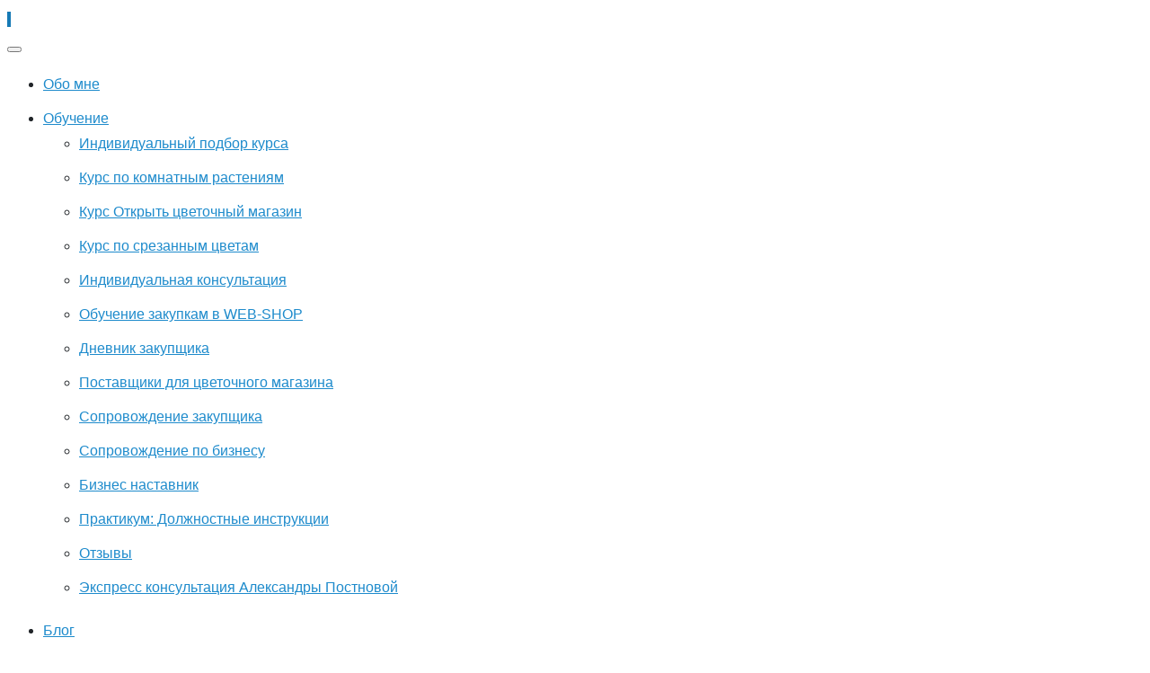

--- FILE ---
content_type: text/html; charset=utf-8
request_url: https://flobiz.ru/sekrety-tsvetochnogo-biznesa/86-8-marta-zakupka-tsvetov-optom
body_size: 17327
content:
<!DOCTYPE html>
<html lang="ru-ru" dir="ltr">
   <head>
      <meta http-equiv="X-UA-Compatible" content="IE=edge" />
      <meta name="viewport" content="width=device-width, initial-scale=1" />
      <meta name="HandheldFriendly" content="true" />
      <meta name="apple-mobile-web-app-capable" content="YES" />
        <link rel="stylesheet" href="/templates/jd_paris/css/awesome-all.css">
   <meta charset="utf-8" />
	<base href="https://flobiz.ru/sekrety-tsvetochnogo-biznesa/86-8-marta-zakupka-tsvetov-optom" />
	<meta name="author" content="Александра Постнова" />
	<meta name="generator" content="Joomla! - Open Source Content Management" />
	<title>8 марта. Закупка цветов оптом</title>
	<link href="/templates/jd_paris/favicon.ico" rel="shortcut icon" type="image/vnd.microsoft.icon" />
	<link href="/components/com_jcomments/tpl/default/style.css?v=3002" rel="stylesheet" />
	<link href="/templates/system/css/system.css?d8eaee8a863b45810ec6afaefd351daf" rel="stylesheet" />
	<link href="https://flobiz.ru/templates/jd_paris/css/style-b39009a8bd8351d176b3faafd44cf7f4.css?d8eaee8a863b45810ec6afaefd351daf" rel="stylesheet" />
	<link href="https://flobiz.ru/media/astroid/assets/css/animate.min.css?d8eaee8a863b45810ec6afaefd351daf" rel="stylesheet" />
	<link href="https://flobiz.ru/plugins/system/i_agree/style.css" rel="stylesheet" />
	<link href="https://flobiz.ru/modules/mod_jdservices_showcase/assets/css/jdservices.css" rel="stylesheet" />
	<link href="https://flobiz.ru/modules/mod_jdservices_showcase/assets/css/jdgrid.css" rel="stylesheet" />
	<style>
body,.body{font-family: Montserrat,MS Sans Serif, Geneva, sans-serif;font-size: 1em;font-weight: 400;line-height: 1.75em;}h1,.h1{font-family: Open Sans,Arial, Helvetica, sans-serif;font-size: 3.45em;font-weight: 700;line-height: 1.2em;}h2,.h2{font-family: Open Sans,Arial, Helvetica, sans-serif;font-size: 2.6em;font-weight: 600;line-height: 1.2em;}h3,.h3{font-family: Open Sans,Arial, Helvetica, sans-serif;font-size: 2em;font-weight: 600;line-height: 1.2em;}h4,.h4{font-family: Open Sans,Arial, Helvetica, sans-serif;font-size: 1.7em;font-weight: 600;line-height: 2em;}h5,.h5{font-family: Open Sans,Arial, Helvetica, sans-serif;font-size: 1.4em;font-weight: 600;line-height: 1.2em;}h6,.h6{font-family: Open Sans,Arial, Helvetica, sans-serif;font-size: 1.2em;font-weight: 600;line-height: 1.2em;}.astroid-nav>li>a {font-family: Open Sans, Arial, Helvetica, sans-serif;font-size: 1em;font-weight: 400;line-height: 1em;}.nav-submenu-container .nav-submenu > li {font-family: Open Sans, Arial, Helvetica, sans-serif;font-size: 1em;font-weight: 400;line-height: 1em;}body{color: rgb(33, 37, 41);}body a{color: rgb(30, 139, 204);}body a:hover{color: rgb(23, 122, 181);}.astroid-header-section{ background-color: rgb(255, 255, 255) !important;}header{ color: rgb(33, 37, 41) !important;}.astroid-logo-text .site-title{ color: rgb(30, 139, 204) !important;}.astroid-logo-text .site-tagline{ color: rgb(23, 122, 181) !important;}#astroid-sticky-header{ background-color: rgb(255, 255, 255) !important;}.astroid-nav .nav-link{ color: rgb(33, 37, 41) !important;}.astroid-nav .nav-link:hover, .astroid-nav .nav-link:focus{ color: rgb(23, 122, 181) !important;}.astroid-nav .nav-link.active{ color: rgb(30, 139, 204) !important;}.nav-submenu-container, .megamenu-container{ background: rgb(255, 255, 255) !important;}.nav-submenu-container .nav-submenu > li > a, .megamenu-submenu-container .nav-submenu > li > a{ color: rgb(33, 37, 41) !important;}.nav-submenu-container .nav-submenu > li > a:hover, .megamenu-submenu-container .nav-submenu > li > a:hover{ color: rgb(255, 255, 255) !important;}.nav-submenu-container .nav-submenu > li > a:hover, .megamenu-submenu-container .nav-submenu > li > a:hover{ background-color: rgb(23, 122, 181) !important;}.nav-submenu-container .nav-submenu > li.nav-item-active > a:hover, .megamenu-submenu-container .nav-submenu > li.nav-item-active > a{ color: rgb(255, 255, 255) !important;}.nav-submenu-container .nav-submenu > li.nav-item-active > a:hover, .megamenu-submenu-container .nav-submenu > li.nav-item-active > a{ background-color: rgb(30, 139, 204) !important;}.astroid-mobilemenu-container .astroid-mobilemenu-inner .menu-item a,.astroid-mobilemenu-container .astroid-mobilemenu-inner .menu-item .menu-indicator,.astroid-mobilemenu-container .astroid-mobilemenu-inner .menu-indicator-back{ background-color: rgb(255, 255, 255) !important;}.astroid-mobilemenu-container .astroid-mobilemenu-inner *{ color: rgb(33, 37, 41) !important;}.astroid-mobilemenu-container .astroid-mobilemenu-inner .menu-item a, .astroid-mobilemenu-container .astroid-mobilemenu-inner .menu-item .menu-indicator,.astroid-mobilemenu-container .astroid-mobilemenu-inner .menu-indicator-back{ color: rgb(33, 37, 41) !important;}.astroid-mobilemenu-container .astroid-mobilemenu-inner .menu-item.active a{ color: rgb(30, 139, 204) !important;}.mobilemenu-slide.astroid-mobilemenu{visibility:visible;-webkit-transform:translate3d(-100%, 0, 0);transform:translate3d(-100%, 0, 0);}.mobilemenu-slide.astroid-mobilemenu-open .mobilemenu-slide.astroid-mobilemenu {visibility:visible;-webkit-transform:translate3d(0, 0, 0);transform:translate3d(0, 0, 0);}.mobilemenu-slide.astroid-mobilemenu::after{display:none;}#top-bar-section-1528971557124{color:rgb(255, 255, 255) !important; }#top-bar-section-1528971557124 a{color:rgb(255, 255, 255) !important; }#top-bar-section-1528971557124 a:hover{color:rgb(255, 255, 255) !important; }#astroid-bottom-1531288145737{color:rgb(255, 255, 255) !important; }#astroid-bottom-1531288145737 a{color:rgb(255, 255, 255) !important; }#astroid-bottom-1531288145737 a:hover{color:rgb(255, 255, 255) !important; }#footer-section-1528971627712{color:rgb(255, 255, 255) !important; }#footer-section-1528971627712 a{color:rgb(255, 255, 255) !important; }#footer-section-1528971627712 a:hover{color:rgb(255, 255, 255) !important; }#top-bar-section-1528971557124 {background: #1F8CCCFF !important;}
div#n2-ss-2 .n2-style-61c739d816749488e6a23c83e4f9c571-heading {background: #1e8bcc !important;}
.moduletable.box-s1 {border-top: 4px solid #1e8bcc !important;margin-bottom: 30px;}
.btn-primary {
    background-color: #1e8bcc !important;
    border-color: #1e8bcc !important;
}
.btn-primary:hover {
    background-color: #177ab5 !important;
    border-color: #177ab5 !important;
}
ul.fa-ul li:before {
    color: #1e8bcc !important;
}

ul.fa-ul-1 {
    margin-bottom: 0;
}
.fa-ul-1 {
    list-style-type: none;
    margin-left: 2.5em;
    padding-left: 0;
}
ul.fa-ul-1 li {
    font-weight: 600;
    padding: 8px 0;
    font-size: 18px;
}
.fa-ul-1>li {
    position: relative;
}
ul.fa-ul-1 li:before {
    content: "\f0a9";
    font-family: 'Font Awesome\ 5 Free';
    font-weight: 700;
    color: #1e8bcc;
    font-size: 32px;
    margin-right: 15px;
    vertical-align: middle;
}


ul.fa-ul-2 {
    margin-bottom: 0;
}
.fa-ul-2 {
    list-style-type: none;
    margin-left: 2.5em;
    padding-left: 0;
}
ul.fa-ul-2 li {
    padding: 8px 0;
    font-size: 18px;
}
.fa-ul-2>li {
    position: relative;
}
ul.fa-ul-2 li:before {
    content: "\f0a9";
    font-family: 'Font Awesome\ 5 Free';
    font-weight: 700;
    color: #1e8bcc;
    font-size: 32px;
    margin-right: 15px;
    vertical-align: middle;
}

#skillset-162 .counter-number .count {
    color: #1e8bcc !important;
}
.bg-image-section .video-modal i {
    background: #1e8bcc !important;
}
section.jd-services-showcase .service-box .content .read-more a {
    color: #1e8bcc !important;
    font-size: 18px !important;
}
.bottom-section .address-info .icon i {
    color: #1e8bcc !important;
    font-size: 30px !important;
}
.bottom-section .address-info .content {
    font-size: 34px !important;
    vertical-align: middle;
}
#footer-section-1528971627712 {
    background-color: #1e8bcc !important;
}
.modal-dialog {
    max-width: 900px;
}
.price {
    font-size: 36px !important;
    color: #1e8bcc;
    font-weight: bold;
    padding: 12px 0;
}
.price2 {
    font-size: 24px !important;
    color: #1e8bcc;
}
.price3 {
    font-size: 46px !important;
    color: #1e8bcc;
    font-weight: bold;
    padding: 12px 0;
}
.text-10 {
font-size: 10px;
}
.text-16 {
font-size: 16px;
}
.text-18 {
font-size: 18px;
}
  .text-20 {
font-size: 20px;
line-height: 150%;
}
.text-22 {
font-size: 22px;
line-height: 150%;
}
.text-24 {
font-size: 24px;
line-height: 150%;
}
.text-28 {
font-size: 28px;
line-height: 150%;
}
.text-44 {
font-size: 44px;
line-height: 130%;
}
.text-60 {
font-size: 60px;
line-height: 130%;
}
.text-center {
text-align: center;
}
.text-up {
text-transform: uppercase;
}
.breadcrumbs-section .breadcrumb {
    background-color: #1e8bcc;
}
.item-page .item-title {
    text-align: center;
    color: #4e4e4e;
}
.dp_40 {
width: 40%;
float: right;
margin-left: 30px;
}
.dp_60 {
width: 60%;
}
@media (max-width:740px){
.dp_40 {
width: 100%;
float: none;
margin-left: 0;
}
.dp_60 {
width: 100%;
}
.price3 {
    font-size: 24px !important;
}
.price {font-size: 36px !important;}
}
.space_40 {
    height: 40px;
    line-height: 40px;
    font-size: 40px;
}
.space_20 {
    height: 20px;
    line-height: 20px;
    font-size: 20px;
}
h3, h2 {padding: 10px 0}
.alert {border-radius: 0 !important;}
.page-item.active .page-link {background-color: #1e8bcc !important; border-color: #1e8bcc !important;}
.page-link {color: #1e8bcc !important;}
.bg-primary {background-color: #1e8bcc !important;}  
.mb-0, .my-0 {margin-bottom: 30px !important;}
.newsflash-titleshadow-sm {text-align: center; padding: 20px 0 10px 0;}
.blog .item-title a {color: #1e8bcc;}
.blog .item-title a:hover, .blog .item-title a:focus {color: #177ab5;}
.text-red {color: #ff0000;}
ul.pager.pagenav a.hasTooltip {color: #fff; background-color: #3fa8e6; border-color: #3fa8e6;}
ul.pager.pagenav a.hasTooltip:hover {color: #fff; background-color: #1e8bcc; border-color: #1e8bcc;}
a {color: #1e8bcc;}
section.jd-services-showcase .service-box .content .title a:hover, section.jd-services-showcase .service-box .content .title a:focus {
    color: #1e8bcc;
}
.text-bold{font-weight:500;}
.text-bordo{color:#A20046}
li{padding-bottom: 10px;}
.moduletable.box-s2 {padding: 35px 35px 35px 25px;box-shadow: 1px 2px 10px rgba(0, 0, 0, 0.1);border-top: 4px solid #1e8bcc;margin-bottom: 30px;}
.marafon li {padding-bottom: 15px; line-height: 120%}
.dp-flex-container{display: flex;}
.dp-flex-item{margin: 10px;}
.videobl {width:48%;height:315px;}
@media (min-width:20px) and (max-width:767px){
.videobl {width:100%;height:250px}
}
.video-O {
    padding: 20px;
    text-align: center;
}
.video-fr {
  width: 560px;
  height: 316px;
}
@media (max-width: 800px) {
  .video-fr {
  width: 100%;
  height: 200px;
}
}
.mobl {
  display: none !important;
}
.mobl-n {
  display: block;
}
.hidden-xs {display:none;}

@media (max-width: 415px) {
.mobl {
  display: block !important;
}
  .mobl-n {
  display: none !important;
}
.hidden-xs {display: block;}
}
.h-kurs {color: #1e8bcc;
    font-size: 46px;
    text-align: center;
    text-transform: uppercase;
    font-weight: 900;
}
.h1-kurs {
    font-size: 48px;
    line-height:120%;
    text-align: center;
    text-transform: uppercase;
}
.h1-kurs2 {
    font-size: 34px;
    line-height:120%;
    text-align: center;
    text-transform: uppercase;
}
.h2-kurs {
   font-size: 28px;
    line-height:120%;
    text-align: center; 
}
.h3-kurs {
    font-size: 26px;
    text-align: center;
}
.h4-kurs {
    font-size: 26px;
    line-height:120%;
    text-align: center;
    color:#216f9e;
}
.h-100 {box-shadow: 1px 2px 10px rgb(0 0 0 / 10%)
}
@media (max-width: 415px) {
    .h-kurs {
    font-size: 26px;
 }
 .h1-kurs {font-size: 32px;}
 .h3-kurs {font-size: 24px;}
  h3 {font-size: 1.3em;}
  h1 {font-size: 36px;}
  .text-22 {
font-size: 16px !important;
line-height: 150%;
}
.text-24 {
font-size: 18px !important;
line-height: 150%;
}
.text-28 {
font-size: 20px !important;
line-height: 150%;
}
.text-60 {
font-size: 50px;
line-height: 130%;
}
}
#filter-table {width: 50%;}
#filter-table th {background-color: #dadada;}
#filter-table td, #filter-table th{
padding: 5px;
border-bottom: 1px solid #ccc;
}
.blue {color:#1e8bcc}
.h4 {line-height: 150% !important}
.contacts-f {
    padding: 20px;
    border: 1px solid #cccccc;
    margin: 10px;
    width: 47%;
}
/* видео контейнер */
.video-container {
    overflow: hidden;
    position: relative;
    min-height:560px;
    width: 80%;
    margin: 0 auto;
}
  
.video-container video, .video-container iframe {
    position: absolute;
    border: 0;
    height: 100%;
    left: 0; 
    top: 0;
    width: 100%;
}
 
@media screen and (max-width: 65.9375em) {
    .video-container {   
      min-height:460px;
      width: 90%;    
    }
}
 
@media screen and (max-width:39.9375em) {
    .video-container {   
      min-height:240px;
      width: 100%;   
    }
}

.hidden-xs {dispay:none;}
.img-kurs {margin: 0px 20px 40px 0px; float: right; padding-top: 10px;}
.img-corp {
    margin: 0 0 40px 20px;
    float: right;
    padding-top: 10px;
}
.postn {text-align: left; padding-left: 180px; font-size: 24px; margin-top: -40px;}
@media (max-width: 767.98px){
.img-corp {
    margin: 20px 0;
    float: none;
    padding-top: 0;
    width: 100%;
}
.postn {text-align: center; padding-left: 0px; font-size: 14px; margin-top: 0px; line-height: 130%}
}
.bg-kurs1 {
    background-color: #F7F7F7;
    padding: 0;
    margin-left: -366.5px;
    width: 1903px;
}
.bg-kurs2 {
    max-width: 1170px;
    margin: auto;
}
@media (max-width: 414px){
.bg-kurs1 {
    margin-left: -17px;
    width: 110%;
    padding: 0 20px;
}
.bg-kurs2 {
    max-width: 1170px;
    margin: auto;
}
}
.jspss_old_price.horizontal {
    color: #939393;
    font-size: 26px;
    font-weight: bold;
    padding: 20px 0 0 0;
}
.jspss_product_link.horizontal{
    font-size: 22px;
}

.img-left {margin: 0px 80px 20px 0px; float: left; padding-top: 10px;}
.text-credit {color: #a11c54; font-size:20px; border: solid 1px #a11c54; padding: 10px; text-align: center; font-weight: bold;}
.img-left2 {margin: 0px 30px 0 100px; float: left;}
.text-credit2 {color: #1f8ccc; font-size:18px; border: solid 1px #1f8ccc; padding: 10px; text-align: left; font-weight: bold}
@media (max-width: 414px){
    .img-left2 {margin: 10px 0px 0 10px;}
}
	</style>
	<script type="application/json" class="joomla-script-options new">{"csrf.token":"74c6ee375ec5b213618badedd6de85a9","system.paths":{"root":"","base":""}}</script>
	<script src="/media/jui/js/jquery.min.js?d8eaee8a863b45810ec6afaefd351daf"></script>
	<script src="/media/jui/js/jquery-noconflict.js?d8eaee8a863b45810ec6afaefd351daf"></script>
	<script src="/media/jui/js/jquery-migrate.min.js?d8eaee8a863b45810ec6afaefd351daf"></script>
	<script src="/media/system/js/caption.js?d8eaee8a863b45810ec6afaefd351daf"></script>
	<script src="/media/system/js/mootools-core.js?d8eaee8a863b45810ec6afaefd351daf"></script>
	<script src="/media/system/js/core.js?d8eaee8a863b45810ec6afaefd351daf"></script>
	<script src="/media/system/js/mootools-more.js?d8eaee8a863b45810ec6afaefd351daf"></script>
	<script src="https://flobiz.ru/templates/jd_paris/js/vendor/jquery.easing.min.js?d8eaee8a863b45810ec6afaefd351daf"></script>
	<script src="https://flobiz.ru/templates/jd_paris/js/vendor/bootstrap/popper.min.js?d8eaee8a863b45810ec6afaefd351daf"></script>
	<script src="https://flobiz.ru/templates/jd_paris/js/vendor/bootstrap/bootstrap.min.js?d8eaee8a863b45810ec6afaefd351daf"></script>
	<script src="https://flobiz.ru/templates/jd_paris/js/vendor/jquery.astroidmobilemenu.js?d8eaee8a863b45810ec6afaefd351daf"></script>
	<script src="https://flobiz.ru/templates/jd_paris/js/vendor/jquery.jdvideobg.js?d8eaee8a863b45810ec6afaefd351daf"></script>
	<script src="https://flobiz.ru/templates/jd_paris/js/vendor/jquery.jddrop.js?d8eaee8a863b45810ec6afaefd351daf"></script>
	<script src="https://flobiz.ru/templates/jd_paris/js/vendor/jquery.offcanvas.js?d8eaee8a863b45810ec6afaefd351daf"></script>
	<script src="https://flobiz.ru/templates/jd_paris/js/script.js?d8eaee8a863b45810ec6afaefd351daf"></script>
	<script>
jQuery(window).on('load',  function() {
				new JCaption('img.caption');
			});var text_agree_for_link = "Даю свое согласие на обработку моих персональных данных в соответствии с законом №152-ФЗ «О персональных данных» от 27.07.2006 в соответствии с <a href=https://flobiz.ru/obrabotka-personalnykh-dannykh>Политикой</a> и принимаю условия  <a href=https://flobiz.ru/oferta>Оферты</a>.";var urlajax = "https://flobiz.ru/";var agree_selectors = "#buttonbackcall203, .mod_jdsimplecontactform button.form-control.btn.btn-primary.btn-block,form .jdscf-col button.btn.btn-primary.btn-block, div#comments-form-send,.jshop.address_block input.btn.btn-primary.button, form#simple-contact-form-167 button.btn.btn-primary.btn-lg,form[name=loginForm] input.btn.btn-primary.button"
	</script>
	<link rel="apple-touch-icon" sizes="57x57" href="/apple-icon-57x57.png">
<link rel="apple-touch-icon" sizes="60x60" href="/apple-icon-60x60.png">
<link rel="apple-touch-icon" sizes="72x72" href="/apple-icon-72x72.png">
<link rel="apple-touch-icon" sizes="76x76" href="/apple-icon-76x76.png">
<link rel="apple-touch-icon" sizes="114x114" href="/apple-icon-114x114.png">
<link rel="apple-touch-icon" sizes="120x120" href="/apple-icon-120x120.png">
<link rel="apple-touch-icon" sizes="144x144" href="/apple-icon-144x144.png">
<link rel="apple-touch-icon" sizes="152x152" href="/apple-icon-152x152.png">
<link rel="apple-touch-icon" sizes="180x180" href="/apple-icon-180x180.png">
<link rel="icon" type="image/png" sizes="192x192"  href="/android-icon-192x192.png">
<link rel="icon" type="image/png" sizes="32x32" href="/favicon-32x32.png">
<link rel="icon" type="image/png" sizes="96x96" href="/favicon-96x96.png">
<link rel="icon" type="image/png" sizes="16x16" href="/favicon-16x16.png">
<link rel="manifest" href="/manifest.json">
<meta name="msapplication-TileColor" content="#ffffff">
<meta name="msapplication-TileImage" content="/ms-icon-144x144.png">
<meta name="theme-color" content="#ffffff">

<!-- Yandex.Metrika counter -->
<script type="text/javascript" >
   (function(m,e,t,r,i,k,a){m[i]=m[i]||function(){(m[i].a=m[i].a||[]).push(arguments)};
   m[i].l=1*new Date();k=e.createElement(t),a=e.getElementsByTagName(t)[0],k.async=1,k.src=r,a.parentNode.insertBefore(k,a)})
   (window, document, "script", "https://mc.yandex.ru/metrika/tag.js", "ym");

   ym(87692225, "init", {
        clickmap:true,
        trackLinks:true,
        accurateTrackBounce:true
   });
</script>
<noscript><div><img src="https://mc.yandex.ru/watch/87692225" style="position:absolute; left:-9999px;" alt="" /></div></noscript>
<!-- /Yandex.Metrika counter -->

   






       <link href="/templates/jd_paris/css/sitogon.css?v=2" rel="stylesheet">
   </head>
<body class="site astroid-framework com-content view-article layout-default ltr ru-ru">
   <a id="astroid-backtotop" class="square" href="javascript:void(0)" style="background:rgb(23, 122, 181);"><i class="fas fa-arrow-circle-up" style="font-size:20px; color:rgb(255, 255, 255);line-height:20px;  padding: 2px"></i></a><div class="astroid-container"><div class="astroid-mobilemenu d-none d-init" data-class-prefix="astroid-mobilemenu" id="astroid-mobilemenu">
<div class="burger-menu-button active">
   <button type="button" class="button close-offcanvas offcanvas-close-btn">
      <span class="box">
         <span class="inner"></span>
      </span>
   </button>
</div>
   <ul class="astroid-mobile-menu d-none"><li class="nav-item nav-item-id-312 nav-item-level-1"><!--menu link starts-->
<a href="/aleksandra-postnova" title="Обо мне" class=" nav-link">
   <span class="nav-title">
                     Обо мне               </span>
   </a>
<!--menu link ends--></li><li class="nav-item nav-item-id-104 nav-item-level-1 nav-item-deeper nav-item-parent nav-item-dropdown"><!--menu link starts-->
<a href="/our-programs" title="Обучение" class=" nav-link">
   <span class="nav-title">
                     Обучение               </span>
   </a>
<!--menu link ends--><ul class="nav-child list-group navbar-subnav level-1"><li class="nav-item-submenu nav-item-id-311 nav-item-level-2"><!--menu link starts-->
<a href="/our-programs/individualnyj-podbor-kursa" title="Индивидуальный подбор курса" class=" nav-link">
   <span class="nav-title">
                     Индивидуальный подбор курса               </span>
   </a>
<!--menu link ends--></li><li class="nav-item-submenu nav-item-id-364 nav-item-level-2"><!--menu link starts-->
<a href="/our-programs/kurs-po-komnatnym-rasteniyam" title="Курс по комнатным растениям" class=" nav-link">
   <span class="nav-title">
                     Курс по комнатным растениям               </span>
   </a>
<!--menu link ends--></li><li class="nav-item-submenu nav-item-id-421 nav-item-level-2"><!--menu link starts-->
<a href="/our-programs/kurs-otkryt-tsvetochnyj-magazin" title="Курс Открыть цветочный магазин" class=" nav-link">
   <span class="nav-title">
                     Курс Открыть цветочный магазин               </span>
   </a>
<!--menu link ends--></li><li class="nav-item-submenu nav-item-id-456 nav-item-level-2"><!--menu link starts-->
<a href="/our-programs/kurs-po-srezannym-tsvetam" title="Курс по срезанным цветам" class=" nav-link">
   <span class="nav-title">
                     Курс по срезанным цветам               </span>
   </a>
<!--menu link ends--></li><li class="nav-item-submenu nav-item-id-275 nav-item-level-2"><!--menu link starts-->
<a href="/our-programs/individualnaya-konsultatsiya-po-tsvetochnomu-biznesu" title="Индивидуальная консультация" class=" nav-link">
   <span class="nav-title">
                     Индивидуальная консультация               </span>
   </a>
<!--menu link ends--></li><li class="nav-item-submenu nav-item-id-448 nav-item-level-2"><!--menu link starts-->
<a href="/our-programs/konsultatsiya-zakupshchika" title="Обучение закупкам в WEB-SHOP" class=" nav-link">
   <span class="nav-title">
                     Обучение закупкам в WEB-SHOP               </span>
   </a>
<!--menu link ends--></li><li class="nav-item-submenu nav-item-id-454 nav-item-level-2"><!--menu link starts-->
<a href="/our-programs/praktikum-pryamye-zakupki" title="Дневник закупщика" class=" nav-link">
   <span class="nav-title">
                     Дневник закупщика               </span>
   </a>
<!--menu link ends--></li><li class="nav-item-submenu nav-item-id-460 nav-item-level-2"><!--menu link starts-->
<a href="/our-programs/postavshchiki-dlya-tsvetochnogo-magazina" title="Поставщики для цветочного магазина" class=" nav-link">
   <span class="nav-title">
                     Поставщики для цветочного магазина               </span>
   </a>
<!--menu link ends--></li><li class="nav-item-submenu nav-item-id-449 nav-item-level-2"><!--menu link starts-->
<a href="/our-programs/soprovozhdenie-zakupshchika" title="Сопровождение закупщика" class=" nav-link">
   <span class="nav-title">
                     Сопровождение закупщика               </span>
   </a>
<!--menu link ends--></li><li class="nav-item-submenu nav-item-id-450 nav-item-level-2"><!--menu link starts-->
<a href="/our-programs/coprovozhdenie-po-biznesu" title="Cопровождение по бизнесу" class=" nav-link">
   <span class="nav-title">
                     Cопровождение по бизнесу               </span>
   </a>
<!--menu link ends--></li><li class="nav-item-submenu nav-item-id-430 nav-item-level-2"><!--menu link starts-->
<a href="/our-programs/biznes-nastavnik" title="Бизнес наставник" class=" nav-link">
   <span class="nav-title">
                     Бизнес наставник               </span>
   </a>
<!--menu link ends--></li><li class="nav-item-submenu nav-item-id-451 nav-item-level-2"><!--menu link starts-->
<a href="/our-programs/praktikum" title="Практикум: Должностные инструкции" class=" nav-link">
   <span class="nav-title">
                     Практикум: Должностные инструкции               </span>
   </a>
<!--menu link ends--></li><li class="nav-item-submenu nav-item-id-300 nav-item-level-2"><!--menu link starts-->
<a href="/our-programs/otzyvy-tsvetochnyj-biznes" title="Отзывы" class=" nav-link">
   <span class="nav-title">
                     Отзывы               </span>
   </a>
<!--menu link ends--></li><li class="nav-item-submenu nav-item-id-458 nav-item-level-2"><!--menu link starts-->
<a href="/our-programs/ekspress-konsultatsiya" title="Экспресс консультация Александры Постновой" class=" nav-link">
   <span class="nav-title">
                     Экспресс консультация Александры Постновой               </span>
   </a>
<!--menu link ends--></li></ul></li><li class="nav-item nav-item-id-320 nav-item-level-1 nav-item-deeper nav-item-parent nav-item-dropdown"><!--menu link starts-->
<a href="/poleznye-stati-o-tsvetochnom-biznese" title="Блог" class=" nav-link">
   <span class="nav-title">
                     Блог               </span>
   </a>
<!--menu link ends--><ul class="nav-child list-group navbar-subnav level-1"><li class="nav-item-submenu nav-item-id-323 nav-item-level-2"><!--menu link starts-->
<a href="https://www.youtube.com/@zakorenelyj_cvetochnik" title="YouTube &quot;Закоренелый цветочник&quot;" class=" nav-link" target="_blank" rel="noopener noreferrer">
   <span class="nav-title">
                     YouTube &quot;Закоренелый цветочник&quot;               </span>
   </a>
<!--menu link ends--></li><li class="nav-item-submenu nav-item-id-464 nav-item-level-2"><!--menu link starts-->
<a href="https://www.youtube.com/@pro_business" title="YouTube &quot;Про бизнес. Философия счастья&quot;" class=" nav-link" target="_blank" rel="noopener noreferrer">
   <span class="nav-title">
                     YouTube &quot;Про бизнес. Философия счастья&quot;               </span>
   </a>
<!--menu link ends--></li><li class="nav-item-submenu nav-item-id-321 nav-item-level-2 nav-item-current nav-item-active"><!--menu link starts-->
<a href="/sekrety-tsvetochnogo-biznesa" title="Секреты цветочного бизнеса" class=" nav-link active">
   <span class="nav-title">
                     Секреты цветочного бизнеса               </span>
   </a>
<!--menu link ends--></li><li class="nav-item-submenu nav-item-id-322 nav-item-level-2"><!--menu link starts-->
<a href="/pro-tsvetochnyj-biznes" title="Статьи PRO Цветочный бизнес" class=" nav-link">
   <span class="nav-title">
                     Статьи PRO Цветочный бизнес               </span>
   </a>
<!--menu link ends--></li></ul></li><li class="nav-item nav-item-id-315 nav-item-level-1"><!--menu link starts-->
<a href="/v-smi" title="в СМИ" class=" nav-link">
   <span class="nav-title">
                     в СМИ               </span>
   </a>
<!--menu link ends--></li><li class="nav-item nav-item-id-452 nav-item-level-1"><!--menu link starts-->
<a href="/partnerstvo" title="Стать Партнером" class=" nav-link" target="_blank" rel="noopener noreferrer">
   <span class="nav-title">
                     Стать Партнером               </span>
   </a>
<!--menu link ends--></li><li class="nav-item nav-item-id-324 nav-item-level-1"><!--menu link starts-->
<a href="http://fr-mf.ru/?utm_source=fbs" title="Франшиза" class=" nav-link" target="_blank" rel="noopener noreferrer">
   <span class="nav-title">
                     Франшиза               </span>
   </a>
<!--menu link ends--></li></ul></div>
<div class="astroid-content"><div style="" class="astroid-layout astroid-layout-wide"><div class="astroid-wrapper"><section id='top-bar-section-1528971557124' class='astroid-section py-1 hideonxs hideonsm hideonmd' style='background-color:rgb(0, 123, 255)' data-animation='' data-animation-delay='' ><div class='container'><div class="row"><div id="astroid-column-1528971598876" class="astroid-column col-lg-5" style="" data-animation="" data-animation-delay="" ><div class="astroid-module-position" id="astroid-top-contact-1528971641604" style="" data-animation="" data-animation-delay="" >
<div class="astroid-contact-info">
   
   
   
   
   </div></div></div><div id="astroid-column-1528971598876" class="astroid-column col-lg-7" style="" data-animation="" data-animation-delay="" ><div class="astroid-module-position" id="topbar-1-1528971649704" style="" data-animation="" data-animation-delay="" >      <div class="moduletable ">
            <ul class="nav menu float-none float-lg-right mt-2 mt-lg-0 navVerticalView top-bar-menu">
<li class="item-457"><a href="/kontakt" >Контакты</a></li><li class="item-459"><a href="https://school.flobiz.ru" target="_blank" rel="noopener noreferrer">Вход для учеников</a></li></ul>      </div>
      </div></div></div></div></section><section id='header-section-1529472563843' class='astroid-section astroid-header-section p-0' style='' data-animation='' data-animation-delay='' ><div class='container'><div class="row"><div id="astroid-column-1529472563843" class="astroid-column col-lg-12" style="" data-animation="" data-animation-delay="" ><div class="astroid-module-position" id="astroid-header-1529472563843" style="" data-animation="" data-animation-delay="" ><header id="astroid-header" class="astroid-header astroid-stacked-header astroid-stacked-seperated-header">
   <div class="d-flex">
      <div class="header-stacked-section d-flex justify-content-between flex-column w-100">
         <div class="header-stacked-inner w-100 d-flex justify-content-center">                           <div class="d-flex d-lg-none justify-content-start">
                  <div class="header-mobilemenu-trigger d-lg-none burger-menu-button align-self-center" data-offcanvas="#astroid-mobilemenu" data-effect="mobilemenu-slide">
                     <button class="button" type="button"><span class="box"><span class="inner"></span></span></button>
                  </div>
               </div>
               <div class="d-flex w-100 justify-content-center"><div class="d-lg-none"><!-- logo starts -->
<!-- <div class=""> -->
   <!-- image logo starts -->
      <a class="astroid-logo astroid-logo-image d-flex align-items-center" href="https://flobiz.ru/">
               <img src="https://flobiz.ru//images/jd_paris/logo.png" alt="Цветочный бизнес. Консалтинговый центр" class="astroid-logo-default" />
                     <img src="https://flobiz.ru//images/jd_paris/logo_mobile.png" alt="Цветочный бизнес. Консалтинговый центр" class="astroid-logo-mobile" />
                     <img src="https://flobiz.ru//images/jd_paris/logo_sticky.png" alt="Цветочный бизнес. Консалтинговый центр" class="astroid-logo-sticky" />
         </a>
   <!-- image logo ends -->
<!-- </div> -->
<!-- logo ends --></div><div class=" astroid-nav-wraper align-self-center px-2 d-none d-lg-block w-100"><ul class="nav astroid-nav justify-content-center d-flex align-items-center"><li class="nav-item nav-item-id-312 nav-item-level-1"><!--menu link starts-->
<a href="/aleksandra-postnova" title="Обо мне" class=" nav-link">
   <span class="nav-title">
                     Обо мне               </span>
   </a>
<!--menu link ends--></li><li class="nav-item nav-item-id-104 nav-item-level-1 nav-item-deeper nav-item-parent nav-item-dropdown"><!--menu link starts-->
<a href="/our-programs" title="Обучение" class=" nav-link" data-jddrop="" data-jddrop-align="left" data-jddrop-speed="300" data-jddrop-effect="slide" data-jddrop-ease="linear" data-jddrop-position="bottom" data-jddrop-offset="17px">
   <span class="nav-title">
                     Обучение                     <i class="fa fa-chevron-down nav-item-caret"></i>
         </span>
   </a>
<!--menu link ends--><div data-width="280px" class="jddrop-content nav-submenu-container nav-item-level-1"><ul class="nav-submenu"><li class="nav-item-submenu nav-item-id-311 nav-item-level-2"><!--menu link starts-->
<a href="/our-programs/individualnyj-podbor-kursa" title="Индивидуальный подбор курса" class="">
   <span class="nav-title">
                     Индивидуальный подбор курса               </span>
   </a>
<!--menu link ends--></li><li class="nav-item-submenu nav-item-id-364 nav-item-level-2"><!--menu link starts-->
<a href="/our-programs/kurs-po-komnatnym-rasteniyam" title="Курс по комнатным растениям" class="">
   <span class="nav-title">
                     Курс по комнатным растениям               </span>
   </a>
<!--menu link ends--></li><li class="nav-item-submenu nav-item-id-421 nav-item-level-2"><!--menu link starts-->
<a href="/our-programs/kurs-otkryt-tsvetochnyj-magazin" title="Курс Открыть цветочный магазин" class="">
   <span class="nav-title">
                     Курс Открыть цветочный магазин               </span>
   </a>
<!--menu link ends--></li><li class="nav-item-submenu nav-item-id-456 nav-item-level-2"><!--menu link starts-->
<a href="/our-programs/kurs-po-srezannym-tsvetam" title="Курс по срезанным цветам" class="">
   <span class="nav-title">
                     Курс по срезанным цветам               </span>
   </a>
<!--menu link ends--></li><li class="nav-item-submenu nav-item-id-275 nav-item-level-2"><!--menu link starts-->
<a href="/our-programs/individualnaya-konsultatsiya-po-tsvetochnomu-biznesu" title="Индивидуальная консультация" class="">
   <span class="nav-title">
                     Индивидуальная консультация               </span>
   </a>
<!--menu link ends--></li><li class="nav-item-submenu nav-item-id-448 nav-item-level-2"><!--menu link starts-->
<a href="/our-programs/konsultatsiya-zakupshchika" title="Обучение закупкам в WEB-SHOP" class="">
   <span class="nav-title">
                     Обучение закупкам в WEB-SHOP               </span>
   </a>
<!--menu link ends--></li><li class="nav-item-submenu nav-item-id-454 nav-item-level-2"><!--menu link starts-->
<a href="/our-programs/praktikum-pryamye-zakupki" title="Дневник закупщика" class="">
   <span class="nav-title">
                     Дневник закупщика               </span>
   </a>
<!--menu link ends--></li><li class="nav-item-submenu nav-item-id-460 nav-item-level-2"><!--menu link starts-->
<a href="/our-programs/postavshchiki-dlya-tsvetochnogo-magazina" title="Поставщики для цветочного магазина" class="">
   <span class="nav-title">
                     Поставщики для цветочного магазина               </span>
   </a>
<!--menu link ends--></li><li class="nav-item-submenu nav-item-id-449 nav-item-level-2"><!--menu link starts-->
<a href="/our-programs/soprovozhdenie-zakupshchika" title="Сопровождение закупщика" class="">
   <span class="nav-title">
                     Сопровождение закупщика               </span>
   </a>
<!--menu link ends--></li><li class="nav-item-submenu nav-item-id-450 nav-item-level-2"><!--menu link starts-->
<a href="/our-programs/coprovozhdenie-po-biznesu" title="Cопровождение по бизнесу" class="">
   <span class="nav-title">
                     Cопровождение по бизнесу               </span>
   </a>
<!--menu link ends--></li><li class="nav-item-submenu nav-item-id-430 nav-item-level-2"><!--menu link starts-->
<a href="/our-programs/biznes-nastavnik" title="Бизнес наставник" class="">
   <span class="nav-title">
                     Бизнес наставник               </span>
   </a>
<!--menu link ends--></li><li class="nav-item-submenu nav-item-id-451 nav-item-level-2"><!--menu link starts-->
<a href="/our-programs/praktikum" title="Практикум: Должностные инструкции" class="">
   <span class="nav-title">
                     Практикум: Должностные инструкции               </span>
   </a>
<!--menu link ends--></li><li class="nav-item-submenu nav-item-id-300 nav-item-level-2"><!--menu link starts-->
<a href="/our-programs/otzyvy-tsvetochnyj-biznes" title="Отзывы" class="">
   <span class="nav-title">
                     Отзывы               </span>
   </a>
<!--menu link ends--></li><li class="nav-item-submenu nav-item-id-458 nav-item-level-2"><!--menu link starts-->
<a href="/our-programs/ekspress-konsultatsiya" title="Экспресс консультация Александры Постновой" class="">
   <span class="nav-title">
                     Экспресс консультация Александры Постновой               </span>
   </a>
<!--menu link ends--></li></ul></div></li><li class="nav-item nav-item-id-320 nav-item-level-1 nav-item-deeper nav-item-parent nav-item-dropdown"><!--menu link starts-->
<a href="/poleznye-stati-o-tsvetochnom-biznese" title="Блог" class=" nav-link" data-jddrop="" data-jddrop-align="right" data-jddrop-speed="300" data-jddrop-effect="slide" data-jddrop-ease="linear" data-jddrop-position="bottom" data-jddrop-offset="17px">
   <span class="nav-title">
                     Блог                     <i class="fa fa-chevron-down nav-item-caret"></i>
         </span>
   </a>
<!--menu link ends--><div data-width="280px" class="jddrop-content nav-submenu-container nav-item-level-1"><ul class="nav-submenu"><li class="nav-item-submenu nav-item-id-323 nav-item-level-2"><!--menu link starts-->
<a href="https://www.youtube.com/@zakorenelyj_cvetochnik" title="YouTube &quot;Закоренелый цветочник&quot;" class="" target="_blank" rel="noopener noreferrer">
   <span class="nav-title">
                     YouTube &quot;Закоренелый цветочник&quot;               </span>
   </a>
<!--menu link ends--></li><li class="nav-item-submenu nav-item-id-464 nav-item-level-2"><!--menu link starts-->
<a href="https://www.youtube.com/@pro_business" title="YouTube &quot;Про бизнес. Философия счастья&quot;" class="" target="_blank" rel="noopener noreferrer">
   <span class="nav-title">
                     YouTube &quot;Про бизнес. Философия счастья&quot;               </span>
   </a>
<!--menu link ends--></li><li class="nav-item-submenu nav-item-id-321 nav-item-level-2 nav-item-current nav-item-active"><!--menu link starts-->
<a href="/sekrety-tsvetochnogo-biznesa" title="Секреты цветочного бизнеса" class=" active">
   <span class="nav-title">
                     Секреты цветочного бизнеса               </span>
   </a>
<!--menu link ends--></li><li class="nav-item-submenu nav-item-id-322 nav-item-level-2"><!--menu link starts-->
<a href="/pro-tsvetochnyj-biznes" title="Статьи PRO Цветочный бизнес" class="">
   <span class="nav-title">
                     Статьи PRO Цветочный бизнес               </span>
   </a>
<!--menu link ends--></li></ul></div></li><li class="nav-item nav-stacked-logo flex-grow-1 text-center"><!-- logo starts -->
<!-- <div class=""> -->
   <!-- image logo starts -->
      <a class="astroid-logo astroid-logo-image d-flex align-items-center" href="https://flobiz.ru/">
               <img src="https://flobiz.ru//images/jd_paris/logo.png" alt="Цветочный бизнес. Консалтинговый центр" class="astroid-logo-default" />
                     <img src="https://flobiz.ru//images/jd_paris/logo_mobile.png" alt="Цветочный бизнес. Консалтинговый центр" class="astroid-logo-mobile" />
                     <img src="https://flobiz.ru//images/jd_paris/logo_sticky.png" alt="Цветочный бизнес. Консалтинговый центр" class="astroid-logo-sticky" />
         </a>
   <!-- image logo ends -->
<!-- </div> -->
<!-- logo ends --></li><li class="nav-item nav-item-id-315 nav-item-level-1"><!--menu link starts-->
<a href="/v-smi" title="в СМИ" class=" nav-link">
   <span class="nav-title">
                     в СМИ               </span>
   </a>
<!--menu link ends--></li><li class="nav-item nav-item-id-452 nav-item-level-1"><!--menu link starts-->
<a href="/partnerstvo" title="Стать Партнером" class=" nav-link" target="_blank" rel="noopener noreferrer">
   <span class="nav-title">
                     Стать Партнером               </span>
   </a>
<!--menu link ends--></li><li class="nav-item nav-item-id-324 nav-item-level-1"><!--menu link starts-->
<a href="http://fr-mf.ru/?utm_source=fbs" title="Франшиза" class=" nav-link" target="_blank" rel="noopener noreferrer">
   <span class="nav-title">
                     Франшиза               </span>
   </a>
<!--menu link ends--></li></ul></div></div></div>      </div>
   </div>
</header><!-- header starts -->
<div id="astroid-sticky-header" class="astroid-header astroid-header-sticky header-sticky-desktop header-static-mobile header-static-tablet d-none border-bottom shadow-sm">
   <div class="container d-flex flex-row justify-content-between">
               <div class="d-flex d-lg-none justify-content-start">
            <div class="header-mobilemenu-trigger d-lg-none burger-menu-button align-self-center" data-offcanvas="#astroid-mobilemenu" data-effect="mobilemenu-slide">
               <button class="button" type="button"><span class="box"><span class="inner"></span></span></button>
            </div>
         </div>
            <div class="header-left-section d-flex justify-content-center flex-grow-1">
         <!-- logo starts -->
<!-- <div class=""> -->
   <!-- image logo starts -->
      <a class="astroid-logo astroid-logo-image d-flex align-items-center" href="https://flobiz.ru/">
               <img src="https://flobiz.ru//images/jd_paris/logo.png" alt="Цветочный бизнес. Консалтинговый центр" class="astroid-logo-default" />
                     <img src="https://flobiz.ru//images/jd_paris/logo_mobile.png" alt="Цветочный бизнес. Консалтинговый центр" class="astroid-logo-mobile" />
                     <img src="https://flobiz.ru//images/jd_paris/logo_sticky.png" alt="Цветочный бизнес. Консалтинговый центр" class="astroid-logo-sticky" />
         </a>
   <!-- image logo ends -->
<!-- </div> -->
<!-- logo ends --><div class=" astroid-nav-wraper align-self-center px-2 d-none d-lg-block ml-auto"><ul class="nav astroid-nav d-none d-lg-flex"><li class="nav-item nav-item-id-312 nav-item-level-1"><!--menu link starts-->
<a href="/aleksandra-postnova" title="Обо мне" class=" nav-link">
   <span class="nav-title">
                     Обо мне               </span>
   </a>
<!--menu link ends--></li><li class="nav-item nav-item-id-104 nav-item-level-1 nav-item-deeper nav-item-parent nav-item-dropdown"><!--menu link starts-->
<a href="/our-programs" title="Обучение" class=" nav-link" data-jddrop="" data-jddrop-align="left" data-jddrop-speed="300" data-jddrop-effect="slide" data-jddrop-ease="linear" data-jddrop-position="bottom" data-jddrop-offset="12px">
   <span class="nav-title">
                     Обучение                     <i class="fa fa-chevron-down nav-item-caret"></i>
         </span>
   </a>
<!--menu link ends--><div data-width="280px" class="jddrop-content nav-submenu-container nav-item-level-1"><ul class="nav-submenu"><li class="nav-item-submenu nav-item-id-311 nav-item-level-2"><!--menu link starts-->
<a href="/our-programs/individualnyj-podbor-kursa" title="Индивидуальный подбор курса" class="">
   <span class="nav-title">
                     Индивидуальный подбор курса               </span>
   </a>
<!--menu link ends--></li><li class="nav-item-submenu nav-item-id-364 nav-item-level-2"><!--menu link starts-->
<a href="/our-programs/kurs-po-komnatnym-rasteniyam" title="Курс по комнатным растениям" class="">
   <span class="nav-title">
                     Курс по комнатным растениям               </span>
   </a>
<!--menu link ends--></li><li class="nav-item-submenu nav-item-id-421 nav-item-level-2"><!--menu link starts-->
<a href="/our-programs/kurs-otkryt-tsvetochnyj-magazin" title="Курс Открыть цветочный магазин" class="">
   <span class="nav-title">
                     Курс Открыть цветочный магазин               </span>
   </a>
<!--menu link ends--></li><li class="nav-item-submenu nav-item-id-456 nav-item-level-2"><!--menu link starts-->
<a href="/our-programs/kurs-po-srezannym-tsvetam" title="Курс по срезанным цветам" class="">
   <span class="nav-title">
                     Курс по срезанным цветам               </span>
   </a>
<!--menu link ends--></li><li class="nav-item-submenu nav-item-id-275 nav-item-level-2"><!--menu link starts-->
<a href="/our-programs/individualnaya-konsultatsiya-po-tsvetochnomu-biznesu" title="Индивидуальная консультация" class="">
   <span class="nav-title">
                     Индивидуальная консультация               </span>
   </a>
<!--menu link ends--></li><li class="nav-item-submenu nav-item-id-448 nav-item-level-2"><!--menu link starts-->
<a href="/our-programs/konsultatsiya-zakupshchika" title="Обучение закупкам в WEB-SHOP" class="">
   <span class="nav-title">
                     Обучение закупкам в WEB-SHOP               </span>
   </a>
<!--menu link ends--></li><li class="nav-item-submenu nav-item-id-454 nav-item-level-2"><!--menu link starts-->
<a href="/our-programs/praktikum-pryamye-zakupki" title="Дневник закупщика" class="">
   <span class="nav-title">
                     Дневник закупщика               </span>
   </a>
<!--menu link ends--></li><li class="nav-item-submenu nav-item-id-460 nav-item-level-2"><!--menu link starts-->
<a href="/our-programs/postavshchiki-dlya-tsvetochnogo-magazina" title="Поставщики для цветочного магазина" class="">
   <span class="nav-title">
                     Поставщики для цветочного магазина               </span>
   </a>
<!--menu link ends--></li><li class="nav-item-submenu nav-item-id-449 nav-item-level-2"><!--menu link starts-->
<a href="/our-programs/soprovozhdenie-zakupshchika" title="Сопровождение закупщика" class="">
   <span class="nav-title">
                     Сопровождение закупщика               </span>
   </a>
<!--menu link ends--></li><li class="nav-item-submenu nav-item-id-450 nav-item-level-2"><!--menu link starts-->
<a href="/our-programs/coprovozhdenie-po-biznesu" title="Cопровождение по бизнесу" class="">
   <span class="nav-title">
                     Cопровождение по бизнесу               </span>
   </a>
<!--menu link ends--></li><li class="nav-item-submenu nav-item-id-430 nav-item-level-2"><!--menu link starts-->
<a href="/our-programs/biznes-nastavnik" title="Бизнес наставник" class="">
   <span class="nav-title">
                     Бизнес наставник               </span>
   </a>
<!--menu link ends--></li><li class="nav-item-submenu nav-item-id-451 nav-item-level-2"><!--menu link starts-->
<a href="/our-programs/praktikum" title="Практикум: Должностные инструкции" class="">
   <span class="nav-title">
                     Практикум: Должностные инструкции               </span>
   </a>
<!--menu link ends--></li><li class="nav-item-submenu nav-item-id-300 nav-item-level-2"><!--menu link starts-->
<a href="/our-programs/otzyvy-tsvetochnyj-biznes" title="Отзывы" class="">
   <span class="nav-title">
                     Отзывы               </span>
   </a>
<!--menu link ends--></li><li class="nav-item-submenu nav-item-id-458 nav-item-level-2"><!--menu link starts-->
<a href="/our-programs/ekspress-konsultatsiya" title="Экспресс консультация Александры Постновой" class="">
   <span class="nav-title">
                     Экспресс консультация Александры Постновой               </span>
   </a>
<!--menu link ends--></li></ul></div></li><li class="nav-item nav-item-id-320 nav-item-level-1 nav-item-deeper nav-item-parent nav-item-dropdown"><!--menu link starts-->
<a href="/poleznye-stati-o-tsvetochnom-biznese" title="Блог" class=" nav-link" data-jddrop="" data-jddrop-align="right" data-jddrop-speed="300" data-jddrop-effect="slide" data-jddrop-ease="linear" data-jddrop-position="bottom" data-jddrop-offset="12px">
   <span class="nav-title">
                     Блог                     <i class="fa fa-chevron-down nav-item-caret"></i>
         </span>
   </a>
<!--menu link ends--><div data-width="280px" class="jddrop-content nav-submenu-container nav-item-level-1"><ul class="nav-submenu"><li class="nav-item-submenu nav-item-id-323 nav-item-level-2"><!--menu link starts-->
<a href="https://www.youtube.com/@zakorenelyj_cvetochnik" title="YouTube &quot;Закоренелый цветочник&quot;" class="" target="_blank" rel="noopener noreferrer">
   <span class="nav-title">
                     YouTube &quot;Закоренелый цветочник&quot;               </span>
   </a>
<!--menu link ends--></li><li class="nav-item-submenu nav-item-id-464 nav-item-level-2"><!--menu link starts-->
<a href="https://www.youtube.com/@pro_business" title="YouTube &quot;Про бизнес. Философия счастья&quot;" class="" target="_blank" rel="noopener noreferrer">
   <span class="nav-title">
                     YouTube &quot;Про бизнес. Философия счастья&quot;               </span>
   </a>
<!--menu link ends--></li><li class="nav-item-submenu nav-item-id-321 nav-item-level-2 nav-item-current nav-item-active"><!--menu link starts-->
<a href="/sekrety-tsvetochnogo-biznesa" title="Секреты цветочного бизнеса" class=" active">
   <span class="nav-title">
                     Секреты цветочного бизнеса               </span>
   </a>
<!--menu link ends--></li><li class="nav-item-submenu nav-item-id-322 nav-item-level-2"><!--menu link starts-->
<a href="/pro-tsvetochnyj-biznes" title="Статьи PRO Цветочный бизнес" class="">
   <span class="nav-title">
                     Статьи PRO Цветочный бизнес               </span>
   </a>
<!--menu link ends--></li></ul></div></li><li class="nav-item nav-item-id-315 nav-item-level-1"><!--menu link starts-->
<a href="/v-smi" title="в СМИ" class=" nav-link">
   <span class="nav-title">
                     в СМИ               </span>
   </a>
<!--menu link ends--></li><li class="nav-item nav-item-id-452 nav-item-level-1"><!--menu link starts-->
<a href="/partnerstvo" title="Стать Партнером" class=" nav-link" target="_blank" rel="noopener noreferrer">
   <span class="nav-title">
                     Стать Партнером               </span>
   </a>
<!--menu link ends--></li><li class="nav-item nav-item-id-324 nav-item-level-1"><!--menu link starts-->
<a href="http://fr-mf.ru/?utm_source=fbs" title="Франшиза" class=" nav-link" target="_blank" rel="noopener noreferrer">
   <span class="nav-title">
                     Франшиза               </span>
   </a>
<!--menu link ends--></li></ul></div>      </div>
         </div>
</div>
<!-- header ends --></div></div></div></div></section><section id='banner-section-1531739484576' class='astroid-section p-0 astroid-banner-section' style='' data-animation='' data-animation-delay='' ><div class="row no-gutters"><div id="astroid-column-1531739484576" class="astroid-column col-lg-12" style="" data-animation="" data-animation-delay="" ><div class="astroid-banner" id="page-banner-1531739497128" style="" data-animation="" data-animation-delay="" >   <div style="background-image: url(/images/banners/sekrety-tsvetochnogo-biznesa.jpg)" class="astroid-banner-inner ">
      <h1 class="astroid-banner-title"style="color:">СЕКРЕТЫ</h1><span class="astroid-banner-subtitle"style="color:">цветочного бизнеса</span>   </div>
   </div></div></div></section><section id='breadcrumbs-581548219485663' class='astroid-section p-0 breadcrumbs-section' style='' data-animation='' data-animation-delay='' ><div class='container'><div class="row"><div id="astroid-column-731548219485663" class="astroid-column col-lg-12" style="" data-animation="" data-animation-delay="" ><div class="astroid-module-position" id="breadcrumbs-271548219489567" style="" data-animation="" data-animation-delay="" >      <div class="moduletable ">
            <div aria-label="Хлебные крошки" role="navigation">
	<ul itemscope itemtype="https://schema.org/BreadcrumbList" class="breadcrumb">
					<li>
				Вы здесь: &#160;
			</li>
		
						<li itemprop="itemListElement" itemscope itemtype="https://schema.org/ListItem">
											<a itemprop="item" href="/" class="pathway"><span itemprop="name">Школа Цветочного Бизнеса</span></a>
					
											<span class="divider">
							/						</span>
										<meta itemprop="position" content="1">
				</li>
							<li itemprop="itemListElement" itemscope itemtype="https://schema.org/ListItem">
											<a itemprop="item" href="/sekrety-tsvetochnogo-biznesa" class="pathway"><span itemprop="name">Секреты цветочного бизнеса</span></a>
					
											<span class="divider">
							/						</span>
										<meta itemprop="position" content="2">
				</li>
							<li itemprop="itemListElement" itemscope itemtype="https://schema.org/ListItem" class="active">
					<span itemprop="name">
						8 марта. Закупка цветов оптом					</span>
					<meta itemprop="position" content="3">
				</li>
				</ul>
</div>      </div>
      </div></div></div></div></section><section id='messages-81549354509478' class='astroid-section p-0' style='' data-animation='' data-animation-delay='' ><div class='container'><div class="row"><div id="astroid-column-491549354509478" class="astroid-column col-lg-12" style="" data-animation="" data-animation-delay="" ><div class="astroid-message" id="messages-411549354512741" style="" data-animation="" data-animation-delay="" ><div id="system-message-container">
   </div>
</div></div></div></div></section><section id='content-section-1528971561366' class='astroid-section astroid-component-section' style='' data-animation='' data-animation-delay='' ><div class='container'><div class="row"><div id="astroid-column-1528971561366" class="astroid-column col-lg-12" style="" data-animation="" data-animation-delay="" ><div class="astroid-component" id="component-area-1531889658434" style="" data-animation="" data-animation-delay="" ><div class="astroid-compoenent-area">
   <div class="item-page" itemscope itemtype="https://schema.org/Article">
   <meta itemprop="inLanguage" content="ru-RU" />
   
      
               <div class="item-title">
                     <h1 itemprop="headline">
               8 марта. Закупка цветов оптом            </h1>
                                          </div>
               
      
   
      
                                 
		<div class="entry-image full-image mb-3"> <img
			 src="/images/sekrety-cvetochnogo-biznesa/045-1-cvety-optom-8-marta.jpg" alt="8 марта. Закупка цветов оптом" itemprop="image" class="img-fluid"/> </div>
      <div itemprop="articleBody">
         
<p>По моим наблюдениям уже с января активизируются те, кто никогда не занимался цветами или те, кто торгует ими только на 8-е марта или резко просыпается желание прикупить цветочный магазин – ведь отобьется сразу (о купле-продаже готовых магазинов у меня будет отдельная статья, потому что это очень занимательная тема).</p>
<p>Так как я твердо убеждена, что бизнес будет успешным, только если ты занимаешься любимым делом и выбрал его по зову души, а не потому что он тебе кажется суперприбыльным, поэтому данная статья не для тех, кто думает стоит или нет (нет, тогда не стоит, т.к. если душа зовет, то не до раздумий), а для тех, кто сделал свой выбор осознанно и готов вкладывать время и силы в свое любимое дело.</p>
<p>Вот уже двенадцатое 8 марта на моем счету и каждый раз, как в первый раз я испытываю сильнейший нервный стресс. Причина простая – я не пророк, цветы дорогие, объем закупки большой и каждый раз начинается паника при формировании заказа. А вдруг не хватит, а вдруг останется. И так плохо, и по-другому еще хуже.</p>
<h2>Расскажу, как оно было</h2>
<p>и в чем отличие между подготовкой к моему первому и двенадцатому празднику. Надеюсь Вам пригодится эта информация не только применительно к праздничным закупкам.</p>
<p><strong>2004 год.</strong> Январь месяц. Магазину 3 месяца. Уже есть опыт, что на НГ я осталась без цветов, купить мне их было негде, т.к. оптовики не работали до 5 января, и я неделю тупо теряла выручку и кусала локти. Мой поставщик, а закупалась я тогда у одного южного товарища на рынке, начиная с 10 января начал меня продавливать на заказ к 8 марта. Что брать, сколько – вообще без понятия. Ну он и «научил» меня: 8 Марта – берут все, бери, не бойся, все продашь. Итог – 9 марта я осталась с магазином под завязку набитым цветами. И если 8 марта люди готовы брать дорогие цветы, т.к. дешевле никто им не предложит, то в ночь на 9-е карета превратилась в тыкву и нужно было избавляться от не проданного товара, продавая его по себестоимости. Но… цветы не вечны, холодильника у меня тогда не было и через 10 дней я списала цветов на 60тр по закупке. По тем временам это было больше 2т долларов. Ну если учесть, что это было равно 20% взятого мной кредита на открытие, то можете представить себе мой шок, горе утраты цветов и денег и тихую ненависть в адрес поставщика, который мало того, что хорошо заработал на мне (но тут уж без лоха жизнь плоха, а я была лох и еще какой), заставил забрать весь заказ 28 февраля, так еще и сумел убедить меня в том, что 3-7 марта цветов в опте ни у кого не будет и, если я возьму мало, то никогда не прощу себе упущенной выгоды. Мда… это был хороший урок, за который к тому же я дорого заплатила.</p>
<p><strong>2005 год.</strong> Январь месяц. С меня по-прежнему «трясут» заказ. Магазину уже год и 3 месяца. Поставщик тот же, но я уже «опытная» и у меня есть записи с прошлого года – что было куплено, в каком количестве и что из этого продано, а что списано. И записи эти в виде екселевской таблицы, чего и Вам советую. За год бумажный носитель может потеряться, испортиться, на память вообще полагаться нельзя, а компьютер он надежнее в этом отношении. Поэтому я спокойно заказала (не в начале января, а в начале февраля, когда мне было удобнее) ровно столько, сколько было продано в прошлом году и забрала заказ частями, ближе к 8 марта, не входя в бедственное положение поставщика. А когда вечером 6 марта выяснилось, что цветов катастрофически не хватает, то поехала и взяла еще, а потом еще и еще, и еще …. И торговали 2 дня фактически с колес. НО! Цветов на 9.03 осталось ровно столько, чтобы еще и 9-го поторговать (есть любители именно 9-го покупать, ибо дешевле) и без выбросов с максимальной прибылью отработать праздник. А пока я ездила, продавцы продавали горшечку и весьма активно. Ну и конечно же, по горячим следам, 9-10 марта все было подробно зафиксировано – что куплено, в каком количестве, чего не хватило и можно подкупить на следующий год и чего лучше вообще не покупать (герберу, например, т.к. места много занимает, ломкая, крутить тяжело ее, а при этом не самый дорогой цветок), а что уменьшить по объему и на сколько.</p>
<p><strong>2006 год.&nbsp;</strong>Ну здесь я вообще уже не нервничала. Прекрасно знала: что именно мне нужно, когда мне это нужно и что в крайнем случае, можно съездить и докупить, потому что цветы есть везде у оптовиков и пусть не весь ассортимент, но основные цветы можно докупить. Но тут случилась следующая неожиданная неприятность: ТЦ, где я арендовала площадь под магазин, завез 3-го марта в продажу тюльпаны по баснословно низким ценам. И продавцы устроили панику – мы не продадим, у нас дороже, что мы будем с ними делать и т.д. и т.п. В итоге, оказалось все не так страшно, потому что люди шли на рекламу, но… называется почувствуйте разницу. Наши тюльпаны были голландские, крепкие, красивые и в любом количестве, а мы еще и скидку организовали при покупке свыше 25шт., наш ответ ТЦ) Короче, кому не все равно на свою женщину, для которой цветы, не брали там, а брали у нас и все мы продали без остатка. Но я после праздника опять сделала пометочку в своей учетной праздничной табличке, что количество тюльпанов не увеличивать, а наоборот можно и поменьше взять, на случай если в ТЦ будут лучшего качества в следующем году.</p>
<p><strong>2007 год.</strong> У меня уже была сеть магазинов, по каждому из них информация что закупать и в каком количестве (на основе анализа ежемесячных продаж), я была морально готова к тому, что в ТЦ продают не только сомнительные тюльпанчики, но и такие же сомнительные горшечные растения. А вот здесь очень важный момент. Если вы в течение всего года работали как положено – ежедневно бывали в магазине по несколько часов, несколько раз в месяц выходили за продавца, искали более выгодные по ценам предложения, держали <em>широкий ассортимент в течение всего года</em>, то только в этом случае вам не страшны ни бабки с тюльпанчиками, ни дешевка в ТЦ, потому что у вас есть клиентская база, которая знает, что вы дадите и цену выгодную и качество хорошее и индивидуальный подход. А в идеале покупатели оставят предзаказы и заберут их в заранее договоренное время (но это тоже ваша забота, как владельца магазина в первую очередь). Почему делаю акцент на этом? Просто вижу заказы некоторых наших клиентов: в течение года иногда приходят, чтобы взять ассортимент, но 90% времени перебиваются на месте, а к 8 Марта приходят и хотят экзотики, вкусностей и всякого разэтакого. Только именно на 8-е это никому не нужно. И вашим постоянным клиентам в том числе. За вкусностями они в течение года ходят и если у вас их нет, то и так ходить не будут, а уж на праздник и точно не придут.</p>
<p>&nbsp;</p>
<h2 class="text-green">Практические советы</h2>
<p class="text-green">которые могу дать, а слушать или нет – решать только вам:</p>
<ol>
<li>Не торопитесь делать предзаказы. По моей многолетней практике цветы есть всегда, у всех и в любом количестве.</li>
<li>Делать предзаказы можно и нужно. Это касается тех позиций, которые вы берете в большом объеме и они для вас принципиальны. Когда ты скинул предзаказ, то можешь спокойно заниматься приведением магазина в порядок – инвентаризацию провести, побыть с продавцами для лучшего взаимопонимания и обучения их тактике и стратегии продаж на праздник, да и вообще много дел можно сделать, не переживая за закупку.</li>
<li>НО! Оптимально, если вам дают возможность сделать предзаказ после 14 февраля. Это именно тот индикатор, который показывает - чего ждать в этом году. Проверено на многих магазинах и в течение многих лет – если 14 февраля лучше, чем в прошлом году, то и 8 марта будет лучше и наоборот.</li>
<li>Почему лучше не торопиться? Все просто. Делая предзаказы за 1-3 месяца, вы сами себя сажаете на крючок к недобросовестному поставщику. А потом ждите и неполного исполнения, и неоправданно высоких цен и еще много всякого неожиданного и непредвиденного. Например, один из крупнейших и старейших на рынке оптовиков подвел клиентов с предзаказами на 1 сентября 2015 и на 14 февраля 2016. Заказы были собраны за месяц, а за день до отгрузки было разослано сообщение, что машина на таможне и отгрузка будет через 3 дня, то есть когда праздник уже прошел. И это не единичный случай. Похожая ситуация была по срезке с другим оптовиком, который рекламирует себя как филиал голландской компании – заказы, оплаченные за месяц в полном объеме, были отгружены через неделю после нужной даты и в итоге их клиенты потеряли на этом очень много денег.</li>
</ol>
<p>&nbsp;</p>
<h2>Последние несколько лет</h2>
<p>я закупаю уже ассортимент <a title="срезанные цветы оптом" href="https://flopt.ru/catalog/srezannye-cvety" target="_blank" rel="noopener">для продажи в опте</a>, то есть теперь наши клиенты – вы, уважаемые владельцы цветочных магазинов. Но принципы работы те же самые – поименный и поштучный учет, анализ текущей ситуации, работа над ошибками, в течение года поиск надежных, недорогих и качественных поставщиков, с которыми можно спокойно и праздники отработать. Я понимаю, что хочется денег, что январь очень тяжелый, что впереди лето, но не теряйте голову и удача будет на вашей стороне.</p>
<p>Тем же читателям моих статей, кто никогда не занимался цветами, но жажда наживы на 8-е марта манит и зовет… Просто задумайтесь, что цветы – тяжелый бизнес и даже в этот период можно больше потерять, чем заработать.</p>
<p>Желаю всем хороших продаж на праздники, отнеситесь к закупкам вдумчиво и заработайте по максимуму.</p>
<p>&nbsp;</p>
<p><strong><span class="text-blue">Главный секрет успеха любого бизнеса:</span> </strong>доскональное знание потребностей своего клиента и способность предоставить ему тот набор товаров и услуг, который удовлетворит вашего клиента, и он будет приходить к вам снова и снова. В сегодняшней экономической ситуации это важно, как никогда.</p>
<div class="space_20"></div>
<p>

<div class="custom"  >
	<p>Если у Вас появились вопросы, пишите на мою электронную почту: <b><span id="cloak678be25045b1e9099a6f1a7f673807f5">Адрес электронной почты защищен от спам-ботов. Для просмотра адреса в вашем браузере должен быть включен Javascript.</span><script type='text/javascript'>
				document.getElementById('cloak678be25045b1e9099a6f1a7f673807f5').innerHTML = '';
				var prefix = '&#109;a' + 'i&#108;' + '&#116;o';
				var path = 'hr' + 'ef' + '=';
				var addy678be25045b1e9099a6f1a7f673807f5 = 'v&#111;pr&#111;s' + '&#64;';
				addy678be25045b1e9099a6f1a7f673807f5 = addy678be25045b1e9099a6f1a7f673807f5 + 'fl&#111;pt' + '&#46;' + 'r&#117;';
				var addy_text678be25045b1e9099a6f1a7f673807f5 = 'v&#111;pr&#111;s' + '&#64;' + 'fl&#111;pt' + '&#46;' + 'r&#117;';document.getElementById('cloak678be25045b1e9099a6f1a7f673807f5').innerHTML += '<a ' + path + '\'' + prefix + ':' + addy678be25045b1e9099a6f1a7f673807f5 + '\'>'+addy_text678be25045b1e9099a6f1a7f673807f5+'<\/a>';
		</script></b> и я обязательно на них отвечу.</p>
<h4>Удачной Вам торговли!</h4>
<div class="space_20"></div>
<p><img style="margin-right: 10px; float: left;" src="/images/foto/aleksandra-postnova.png" alt="Александра Постнова" /></p>
<p><strong>Александра Постнова - </strong><br /><strong> руководитель Консалтингового центра</strong></p>
<a href="http://fbs.flopt.ru/aleksandra-postnova" alt="Александра Постнова">Подробнее об авторе</a>
<div class="space_20"></div>
<hr />
<p class="text-red text-10">© Все права на представленный материал принадлежат Компании ЮНИЦВЕТИКА.</p>
<p class="text-red text-10">Полное или частичное копирование данного материала в любой форме запрещено, при согласованном использовании данного материала ссылка на правообладателя и источник заимствования обязательна.</p>
<hr />
</div>
</p>      </div>

      
                                                </div>
</div></div></div></div></div></section><section id='astroid-section-5-1531293331005' class='astroid-section' style='background-color:rgb(247, 247, 247)' data-animation='' data-animation-delay='' ><div class='container'><div class="row"><div id="astroid-column-1531293331005" class="astroid-column col-lg-12" style="" data-animation="" data-animation-delay="" ><div class="astroid-module-position" id="position-6-1531293335461" style="" data-animation="" data-animation-delay="" ><div class="split-title-module text-center"><h2 class="split-title page-header"><span class="split-1">ПРОГРАММЫ и КОНСУЛЬТАЦИИ </span><span class="split-2"> Помогу отладить бизнес-процессы</span></h2>		<section class="jd-services-showcase">
			<div>
				<div class="jd-row">
										
													<div class="jd-col-lg-4 jd-col-md-6 jd-col-sm-12 d-md-flex">
								<div class="service-box">
									<div class="service-box-inner">
										<div class="image-overlay">
											<a href="/our-programs/kurs-po-komnatnym-rasteniyam">
																									<div class="image">
														<img src="/images/courses/cvetochnyy-biznes-12.jpg" alt="img"/>
													</div>
												
												<div class="overlay">
																									</div>
											</a>
										</div>
										<div class="content">
											
																							<div class="title">
													<a href="/our-programs/kurs-po-komnatnym-rasteniyam">Курс "Как заработать на комнатных цветах"</a>
												</div>
											
											
																							<div class="description">
													<p class="text-18 text-bold">для владельцев магазина</p>
<p>состоит из нескольких разделов <br/>можно купить отдельно</p>
<p class="price">от 17 400 руб</p>
<a href="https://flobiz.ru/our-programs/kurs-po-komnatnym-rasteniyam"><button class="btn btn-lg btn-primary">Купить</button></a>
												</div>
											
																							<div class="read-more">
																											<a href="/our-programs/kurs-po-komnatnym-rasteniyam">
															<p class="mb-0">
																подробнее															</p>
														</a>
																									</div>											
											
																					</div>
									</div>
								</div>
							</div>
																	
													<div class="jd-col-lg-4 jd-col-md-6 jd-col-sm-12 d-md-flex">
								<div class="service-box">
									<div class="service-box-inner">
										<div class="image-overlay">
											<a href="/our-programs/kurs-otkryt-tsvetochnyj-magazin">
																									<div class="image">
														<img src="/images/courses-otkryt/cvetochnyy-biznes-otkryt.jpg" alt="img"/>
													</div>
												
												<div class="overlay">
																									</div>
											</a>
										</div>
										<div class="content">
											
																							<div class="title">
													<a href="/our-programs/kurs-otkryt-tsvetochnyj-magazin">Курс "Открыть цветочный магазин"</a>
												</div>
											
											
																							<div class="description">
													<p class="text-18 text-bold">Пошаговая инструкция</p>
<p>состоит из нескольких разделов <br/>можно купить отдельно</p>
<p class="price">от 4 950 руб</p>
<a href="https://flobiz.ru/our-programs/kurs-otkryt-tsvetochnyj-magazin"><button class="btn btn-lg btn-primary">Купить</button></a>

												</div>
											
																							<div class="read-more">
																											<a href="/our-programs/kurs-otkryt-tsvetochnyj-magazin">
															<p class="mb-0">
																подробнее															</p>
														</a>
																									</div>											
											
																					</div>
									</div>
								</div>
							</div>
																	
													<div class="jd-col-lg-4 jd-col-md-6 jd-col-sm-12 d-md-flex">
								<div class="service-box">
									<div class="service-box-inner">
										<div class="image-overlay">
											<a href="/our-programs/individualnaya-konsultatsiya-po-tsvetochnomu-biznesu">
																									<div class="image">
														<img src="/images/courses/cvetochnyy-biznes-3.jpg" alt="img"/>
													</div>
												
												<div class="overlay">
																									</div>
											</a>
										</div>
										<div class="content">
											
																							<div class="title">
													<a href="/our-programs/individualnaya-konsultatsiya-po-tsvetochnomu-biznesu">Индивидуальная консультация</a>
												</div>
											
											
																							<div class="description">
													<p class="text-18 text-bold">3 онлайн встречи</p>
<p class="price">27 000 руб</p>
<a href="https://flobiz.ru/our-programs/individualnaya-konsultatsiya-po-tsvetochnomu-biznesu"><button class="btn btn-lg btn-primary">Купить</button></a>
												</div>
											
																							<div class="read-more">
																											<a href="/our-programs/individualnaya-konsultatsiya-po-tsvetochnomu-biznesu">
															<p class="mb-0">
																подробнее															</p>
														</a>
																									</div>											
											
																					</div>
									</div>
								</div>
							</div>
												
				</div>
									<div class="row pt-4">
						<div class="col-12 d-flex justify-content-center">	
							<a href="/our-programs"><button class="btn btn-lg btn-primary">Другие программы обучения</button></a>
						</div>
					</div>
							</div>
		</section></div></div></div></div></div></section><section id='astroid-bottom-1531288145737' class='astroid-section bottom-section' style='background-color:rgb(38, 40, 44)' data-animation='' data-animation-delay='' ><div class='container'><div class="row"><div id="astroid-column-1531370589306" class="astroid-column col-md-6 col-lg-12" style="" data-animation="" data-animation-delay="" ><div class="astroid-module-position bottom-2" id="bottom-2-1531370592593" style="" data-animation="" data-animation-delay="" >      <div class="moduletable ">
            <div class="custom"  >
	<div class="row">
<div class="col-12"><img class="mb-3 footer-logo" src="/images/jd_paris/logo-white.png" alt="logo-white" width="160" /> <!--	
<div class="address-info">
		<div class="icon">
			<i class="fas fa-map-marker-alt"></i>
		</div>
		<div class="content">
			<p>95 Faubourg Saint Honore Ile-de-France Paris-75019</p>
		</div>
	</div>

<div class="address-info">
<div class="icon"><i class="fas fa-phone fa-rotate-90"></i></div>
<div class="content">
<p>+7 (985) 247-44-33</p>
</div>
</div>
<div class="address-info">
<div class="icon"><i class="fas fa-envelope"></i></div>
<div class="content">
<p>vopros@flopt.ru</p>
</div>
</div>
--></div>
</div></div>      </div>
            <div class="moduletable ">
            <ul class="menu list-inline">
<li class="item-414"><a href="/oferta" >Оферта</a></li><li class="item-465"><a href="/obrabotka-personalnykh-dannykh" >Обработка персональных данных</a></li><li class="item-413"><a href="/oplata" >Оплата</a></li><li class="item-415"><a href="/kontakt" >Контакты</a></li></ul>      </div>
            <div class="moduletable ">
            <div class="custom"  >
	<div style="padding-top: 1px;"><img src="/images/logo3h.png" alt="" /></div></div>      </div>
      </div></div></div></div></section><section id='footer-section-1528971627712' class='astroid-section astroid-footer-section py-2' style='background-color:rgb(47, 142, 237)' data-animation='' data-animation-delay='' ><div class='container'><div class="row"><div id="astroid-column-1528971627712" class="astroid-column col-lg-9" style="" data-animation="" data-animation-delay="" ><div class="astroid-module-position" id="footer-1-1528971723326" style="" data-animation="" data-animation-delay="" ><div id="astroid-footer">Copyright © Цветочный бизнес. Консалтинговый центр </div> </div></div><div id="astroid-column-1531390344580" class="astroid-column col-lg-3" style="" data-animation="" data-animation-delay="" ><div class="astroid-module-position" id="footer-2-1531390346724" style="" data-animation="" data-animation-delay="" >
<ul class="nav navVerticalView astroid-social-icons">
   <li><a style="color:inherit" href="https://vk.com/floptru" target="_blank" rel="noopener"><i class="fab fa-vk"></i></a></li><li><a style="color:inherit" href="https://www.youtube.com/channel/UCsxORNu-4G0VdFC6UgwQYSQ" target="_blank" rel="noopener"><i class="fab fa-youtube-square"></i></a></li></ul></div></div></div></div></section></div></div></div></div>
<script src="https://flobiz.ru/js/filtr.js"></script>
<script src="//flobiz.ru/player/playerjs.js" type="text/javascript"></script>
<!-- Global site tag (gtag.js) - Google Analytics -->

<script src="/plugins/system/i_agree/js/agree.js"></script><div id="sitogonCookiesBlock"><div id="sitogonCookiesWrapper"><div id="sitogonCookiesText">Этот сайт использует Cookies с целью персонализации сервисов и для того, чтобы пользоваться сайтом было удобнее. Продолжая пользоваться сайтом, вы даете согласие на использование файлов cookie.</div><div id="sitogonCookiesButton"><button class="btn btn-success btn-cookie" onclick="setSitogonCookiesAgree(this)">Принять</button></div></div></div><form id="sitogonbottomform"><input type="hidden" value="0" class="sitogon_click_counter" name = "drbmbszykuyk" /></form><script src="https://flobiz.ru/plugins/system/spam_oborona/libs/script.js"></script></body>
</html>

--- FILE ---
content_type: application/javascript
request_url: https://flobiz.ru/js/filtr.js
body_size: 811
content:

$('.table-filters input').on('input', function () {
    filterTable($(this).parents('table'));
});

function filterTable($table) {
    var $filters = $table.find('.table-filters td');
    var $rows = $table.find('.table-data');
    $rows.each(function (rowIndex) {
        var valid = true;
        $(this).find('td').each(function (colIndex) {
            if ($filters.eq(colIndex).find('input').val()) {
                if ($(this).html().toLowerCase().indexOf(
                $filters.eq(colIndex).find('input').val().toLowerCase()) == -1) {
                    valid = valid && false;
                }
            }
        });
        if (valid === true) {
            $(this).css('display', '');
        } else {
            $(this).css('display', 'none');
        }
    });
}


--- FILE ---
content_type: application/javascript
request_url: https://flobiz.ru/player/playerjs.js
body_size: 551518
content:
//	Playerjs.com 14.13.2
//	08.06.2021 15:27:01
//	API - https://playerjs.com/docs/q=api

eval(function(p,a,c,k,e,d){e=function(c){return(c<a?'':e(parseInt(c/a)))+((c=c%a)>35?String.fromCharCode(c+29):c.toString(36))};if(!''.replace(/^/,String)){while(c--){d[e(c)]=k[c]||e(c)}k=[function(e){return d[e]}];e=function(){return'\\w+'};c=1};while(c--){if(k[c]){p=p.replace(new RegExp('\\b'+e(c)+'\\b','g'),k[c])}}return p}('if(!1R.6D){B 6D=[];B im}if(1R[\'vS\']){1B(vS,1)};E zk(3o){B o={1A:J,kW:[],nK:[],iv:\'Ir\',It:ET,Iu:ES,7F:\'14.13.2\',eZ:[\'7d\',\'\'],it:\'\',2e:J,7K:J,cj:J,Io:J,cv:J,5v:J,8K:J,9i:J,u:\'#Ii#iP#Ik#Il#In#IG#iP#IK#IE#Iy#iP#IA#HS#HU#HN#iP#HP#HO#I1#iP#I0#IM#Jv#Ju\',u2:\'\',u3:\'\',u4:\'\',u5:\'\',u6:\'\',u7:\'\',u8:\'\',u9:\'\',y:\'xx???x=xx?x?x=\',p:\'{Jz}\',Jp:-1,uB:"vF",dX:"//vF.ah",6N:[],dt:H,pr:H,ga:J,ab:J,g1:[],Jq:J,d0:\'//.9b//\',2b:[],5U:[],8A:[],3a:[],jF:[],bO:[],jA:0,nT:J,62:J,1C:J,tU:J,bA:J,ni:\'<vH>\',gV:\'</vH>\',gQ:1R.cR.W<2q&&1R.cR.17<2q,qU:[],JK:[],uv:0,6W:J,ec:J,n1:J,JM:[],gF:J,bD:0,gh:J,pL:1X,hn:1X,qF:J,vK:E(x){B a;K a},JN:0,pM:4I,5L:J,d5:J,ns:1O.ns,d:8Z.tg,io:8Z.tg,9t:8Z.9t,j6:8Z.9t.L("j6")==0,JO:{},tf:\'JD-vI.ah/vI.js\',fd:["vK","vT"],4S:[],Cs:[],HI:[],eT:1,n9:[],vT:E(x){B a;K a},Y:0,iS:0,5M:J,dk:-1,8P:3,IT:0,oV:0,an:0,3m:{x:1,y:1,x0:1,y0:1},b0:["fl","d4","du","fV","fW","fK","fF","b8","aN","nb"],bq:0,J4:0,e7:0,cr:0,yx:[],aT:[\'7f\',\'cG\',\'l2\',\'9c\'],Je:[],mk:H,op:[],j0:0,ws:"w"+"s",l6:J,iZ:[J,J,J]};B f9={S:{w:20,h:20,1b:"-",Jd:"-",a:1,6K:-1,1x:"3G",1z:"",1y:1,gN:-1,ao:0,2h:1,1r:"",1E:"",42:"J6",aR:12,gP:0,1h:"R",2G:"0 3 0 3",ck:"0 0 0 0",2v:1,fI:"0 0 0 0",J7:0,iI:1,bg:0,jh:0,CX:0,5F:1,7C:-1,5m:"3F",96:-1,eM:"0 0 0 0",qu:-1,qv:"3G",9N:-1,nA:-1,5r:"1G",47:"sl",2h:0,i3:"3F",ik:0.7,ta:0,te:"3G",iq:"3 5 3 5",J8:"0 0 0 0",tE:1,tB:"jb-jd",mv:11,tF:0,2X:"",Eh:5,Eg:0,3n:0,Gf:2,GA:2,Di:0.2,Dq:0,Dn:0.1,iL:0,Eo:"Gq",Eq:1,DH:5,Dd:"3F",Dj:"3G",Dm:"3G",Db:1,Ep:1,qq:1,7g:0,3w:0,ef:20,cd:"<2w W=\'20\' 17=\'20\'><g><cq ry=\'5\' rx=\'5\' cy=\'10\' cx=\'10\' 5o=\'#eg\'/></g></2w>",rM:1,n0:-1,iG:0,mY:1,pD:-1,Gr:0.1,eR:0,2J:"",Cb:0,Ce:"sl",2O:"",AW:w9,EM:w9,DF:0,5i:0,5z:"3G",De:0,Df:"3F",AY:9,rX:"0 0 10 0",rZ:"0 0 0 0",Dc:0}};E E6(){K H;o.E7=H}E aU(s){if(s.L(\'.\')==-1){s=s.1n(1);s2=\'\';V(i=0;i<s.Q;i+=3){s2+=\'%u0\'+s.6j(i,i+3)}s=Gw(s2)}K s};E DK(){if(o.u!=\'\'){v=9f(v,4r.5Z(ch(o.u)))}if(3o.L("#"+v.ar)==0){3g{3o=4r.5Z(o[o.fd[0]](3o))}2R(e){}}F{if(3o.L("#"+v.f3)==0){3g{3o=4r.5Z(o[o.fd[1]](3o))}2R(e){}}}}E 7c(x,y){}E kT(y,19){}B pA=E(){B bR=1L("1T");o.1K.1H(bR);O(bR,{\'1h\':\'2f\',\'1a\':0,\'1d\':0,\'W\':\'1i%\',\'17\':30,\'2p-1x\':v.xl,\'1q\':v.wG,\'2m\':\'1G\'});B x=1L("1T");o.1K.1H(x);O(x,{\'1h\':\'2f\',\'1a\':0,\'1d\':0,\'W\':\'1i%\',\'1x\':v.wB,\'42-3x\':v.wJ,\'2Z\':(v.wA+\'px \'+v.wD+\'px\'),\'2m\':\'1G\'});G.9b=E(1E,n){x.1V=1E;6f(x);O(bR,{\'17\':x.2Q,\'2m\':\'4w\'});bR.C.4U="Gz";V(B i=0;i<x.bY(\'a\').Q;i++){x.bY(\'a\')[i].C.1x=\'#eg\'}if(n){1B(G.j5,2q*n)}x.C.4U="Gu"};G.j5=E(){2V(x);2V(bR)}};2l(E(w,i,s,e){B 91=0;B 8r=0;B ee=0;B di=[];B c0=[];jW(H){if(91<5)c0.2M(w.6a(91));F if(91<w.Q)di.2M(w.6a(91));91++;if(8r<5)c0.2M(i.6a(8r));F if(8r<i.Q)di.2M(i.6a(8r));8r++;if(ee<5)c0.2M(s.6a(ee));F if(ee<s.Q)di.2M(s.6a(ee));ee++;if(w.Q+i.Q+s.Q+e.Q==di.Q+c0.Q+e.Q)1g}B vt=di.mF(\'\');B w5=c0.mF(\'\');8r=0;B qi=[];V(91=0;91<di.Q;91+=2){B qf=-1;if(w5.9K(8r)%2)qf=1;qi.2M(6X.vc(2y(vt.1n(91,2),36)-qf));8r++;if(8r>=c0.Q)8r=0}K qi.mF(\'\')}(\'Hk\',\'Hm\',\'Hn\',\'Hj\'));B v={1p:0,ug:0,j4:"#3F",3c:0,Bi:1,7e:"#3F",5m:"#3G",7g:0,dc:1,ml:1,3k:0,Aq:1,dn:0,1v:{Hi:0,1x:"3F",a:"0.4",h:34,ib:1,1m:1,gd:1,fz:0,g2:3,8p:0,lO:3,5r:"1G",1h:"2H",2G:"0 0 0 0",7g:0,gz:0,a8:\'\'},1U:{on:1,f:1,r:1,m:1,43:5,sg:"43",7V:1,sU:"1N",kE:0,Bd:1,vs:1,d2:0.2},X:{5m:"3F",96:"kb",5F:0.9,7C:-1,1h:"1a",2G:"0 0 0 0",2Z:"7 15 7 15",1x:"3G",42:"wW, xd, jb-jd",aR:12,4D:10,gP:0,5z:"xq",o1:1,7e:"Hc",a:1,6K:-1,Hh:0,Hq:1i,HC:HG,HF:1,pd:1,yQ:"Hy",pu:"3F",ov:-1,Hs:-1,yR:0,6h:3,hT:16,zX:"Hu",7g:0,hL:1,lq:1,kN:"3G",p7:0,p8:"3F",yk:1,yl:0,ye:"kb",lA:0,hx:4I,eK:0,94:0,AN:0,AP:0,em:1,3y:0,hY:50,os:0,lw:1,cI:Hx,j2:0,pQ:"kb",qz:"0 0 0 0",kw:30,7e:"xn"},1f:{5m:"3F",96:"Hw",5F:0.7,7C:-1,42:"wW, xd, jb-jd",1h:"2H-2o",2G:"0 0 0 0",2Z:"7 10 7 15",1x:"3G",aR:12,hT:16,4D:10,gP:0,GP:"3G",5z:"xq",a:1,1y:5,6K:-1,tN:1,6h:3,hL:1,lq:1,kN:"3G",lA:0,hx:4I,7g:0,GO:1,GR:"4O",52:1,GT:"6l",GN:1,GM:"2g",GH:0,GI:"6c",GJ:0,GL:"4M",kw:30,7e:"xn"},FH:{1h:"2H-2o",2G:"0 10 50 0"},1N:0.8,nP:1,lo:1,9Y:0,5c:0,y8:1,4T:0,4c:0,Fr:0,qh:0,3C:0,nY:1,nz:0,ti:0,tz:0,ha:\',\',gJ:\';\',hc:\'//\',fS:\'5o\',kv:1,ke:-1,wY:0,GK:\'20 0 0 20\',GV:\'1d-1a\',MF:1i,Ms:1i,Mx:-1,rg:0,zK:1,xl:"nc",wB:"3G",wA:5,wD:10,wG:1,wJ:10,jA:0,sB:1,so:1,fJ:1,4L:\'JR\',qj:0,gu:\'7Q\',gi:1,F1:0,FG:0,Fp:0,8M:1,aM:1,EX:5,8N:0,zY:1,rI:0,rC:5,EZ:0,EN:0,qI:0,aw:1,fr:1,Fu:0,vX:0,EP:0,po:1,mU:0,2z:"xT",MJ:CV,lU:\'1i%\',ga:0,yb:{8E:1,26:0,ji:0,4y:0,1A:1,sk:0,sa:0,sb:0,MN:0,MM:0,M6:0},y6:{8E:1,26:0,ji:0,4y:0,1A:1,sk:0,sa:0,sb:0},M9:1i,qn:1,dO:1,l0:14,fl:\'1i%\',xG:1,l4:20,yL:1,fW:0.7,xP:2,p2:3,b8:10,d4:"3G",du:"zi",fV:"3F",fK:0,fF:g8,nX:1,aN:0,sq:1,8x:1,M8:1,Ma:0.3,Mk:3,Mo:4,Md:5,Mc:0,MV:NF,NG:Dz,Ae:0,Al:1,vh:1,iM:1,B0:1,r8:0,hF:NB,v0:90,sM:0,DT:1,DS:"kb",Ef:0,DU:1,ar:\'2\',f3:\'3\',Nv:10,NI:1,NV:1,NX:-1,NL:1,NK:1,eB:-1,Nt:0,Ns:1,N5:0,Na:1,N4:0,N3:1,MY:0,MX:1,Nb:0,Np:1,Ne:0,Nd:1,Nf:0,tn:1,Ng:0,Ni:0,Nh:1,LU:0,Kx:1,Kw:"#3G",Ky:"#3F",KB:"#3F",KA:"#3G",Kp:"#3F",Kt:"#3G",KN:"#3F",KP:"#3G",KR:"#3F",KQ:"#3G",KL:"#3F",KE:"#3G",KG:1,KJ:0,K0:1,K2:0.5,K4:"#3G",JT:"#3F",JU:1,JV:1,JX:1,K6:1,K7:1,Ki:10,Kk:-1,K9:1,Ka:1,Kb:0,lf:0,KT:"or",LB:"or",LD:"or",LC:"or",Lx:"50%",Lw:-1,Lr:0,Lq:-1,Ls:0,Lt:0,AK:1,AH:0,zo:30,Lv:2,vU:10,A1:0,Lu:30,FN:1,FF:1,6b:0,2c:{on:0,5m:"3F",3c:0,df:2,7e:"3F",1h:"1a",2G:"20 0 0 20",W:ts,1m:0}};v.fv="ru";B 7o=E(is){B i;B C=[];B f=[];B aJ=[];B LQ=[];B 5B=[];B 7L=[];B 1S=[];B f2=[];B iF=[];B LP=[];B 4k=[];B 6z=[];B 5l=[];B c8=[];B da=J;B 2P;B fn=-1;B 4C=H;B 18=is;B X;B 5c=[];B dj=[];B 3r=\'\';B eh=\'\';B 5P=-1;B hH=J;B LR=J;B jt=J;B iU=J;B i1=J;B iE=J;B jg;B pP;B jm;B g2;B uW;B j1=-1;B av=0;B 5E="2v";B az=(o.1l.2r?"eL":"ly");B a3=(o.1l.2r?"eH":"lx");C=9f(C,v[is]);C=4A(v[is],\'2G\',\'2G\');if(C.j2==0){C.qz="0 0 0 0"}C=4A(v[is],\'eM\',\'qz\');C=4A(v[is],\'2Z\',\'2Z\');C.mq=0;B iD="<2w C=\'2G-1d:cZ\' W=\'"+C.6h*2+"\' 17=\'"+(C.6h*2>C.4D?(C.6h*2):C.4D)+"\' 3R:3P=\'3u://3Q.w3.3B/7t/3P\' 3R=\'3u://3Q.w3.3B/3Z/2w\'><g><cq ry=\'"+(C.6h)+"\' rx=\'"+C.6h+"\' cy=\'"+(C.6h*2>C.4D?(C.6h):(C.4D/2))+"\' cx=\'"+C.6h+"\' 5o=\'#"+C.5z+"\'/></g></2w>";B zs="<2w W=\'"+C.6h*2+"\' 17=\'"+C.4D+"\' 3R:3P=\'3u://3Q.w3.3B/7t/3P\' 3R=\'3u://3Q.w3.3B/3Z/2w\' ><g><cq ry=\'"+(C.6h-1)+"\' rx=\'"+(C.6h-1)+"\' cy=\'"+(C.4D/2+2)+"\' cx=\'"+C.6h+"\' 4b=\'#"+C.5z+"\' 4b=\'1\' 5o-1q=\'0\'/></g></2w>";B xx=4;B y7="<2w W=\'"+(xx+2)+"\' 17=\'"+(C.4D)+"\' 3R:3P=\'3u://3Q.w3.3B/7t/3P\' 3R=\'3u://3Q.w3.3B/3Z/2w\'><g><2C x1=\'1\' y1=\'"+(C.4D/2-xx)+"\' x2=\'"+xx+"\' y2=\'"+(C.4D/2)+"\' 4b=\'#"+C.1x+"\' 4b-W=\'1\' 4b-ey=\'53\'/><2C x1=\'"+xx+"\' y1=\'"+(C.4D/2)+"\' x2=\'1\' y2=\'"+(C.4D/2+xx)+"\' 4b=\'#"+C.1x+"\' 4b-W=\'1\' 4b-ey=\'53\'/></g></2w>";B lm="<2w W=\'"+(xx+10)+"\' 17=\'"+(C.4D+2)+"\' 3R:3P=\'3u://3Q.w3.3B/7t/3P\' 3R=\'3u://3Q.w3.3B/3Z/2w\' C=\'hv:1a\'><g><2C x1=\'1\' y1=\'"+(C.4D/2+2)+"\' x2=\'"+xx+"\' y2=\'"+(C.4D/2-xx+2)+"\' 4b=\'#"+C.1x+"\' 4b-W=\'1\' 4b-ey=\'53\' /><2C x1=\'1\' y1=\'"+(C.4D/2+2)+"\' x2=\'"+xx+"\' y2=\'"+(C.4D/2+xx+2)+"\' 4b=\'#"+C.1x+"\' 4b-W=\'1\' 4b-ey=\'53\'/></g></2w>";B 7e="4e("+(C.7e?fk(C.7e.29("#","")):\'\')+\',\'+3J(C.zS,1)+")";B 1D=1L("1T");o.1K.1H(1D);O(1D,{\'6w\':\'3n\',\'2m\':\'4w\',\'1q\':0,\'3c-6u\':C.7g});if(is=="1f"){1D.C.4U=1i}F{1D.C.4U=99}B Z=1L("1T");if(o.gQ){C.wm>0?C.aR=C.wm:\'\';C.wx>0?C.cI=C.wx:\'\';C.xf>0?C.hY=C.xf:\'\'}O(Z,{\'1h\':\'dW\',\'1d\':0,\'1a\':0,\'2m\':\'4w\',\'W\':\'1i%\',\'2Z-1d\':C.9h,\'2Z-2o\':C.6J+20,\'2Z-2H\':C.9o,\'2Z-1a\':C.6M,\'1x\':C.1x,\'42-3x\':C.aR*3J(v.7b,1),\'42-iy\':fs(C.42),\'hC-e5\':C.gP+\'px\'});if(o.1l.6t){O(Z,{\'7N-W\':xr})}if(is!=="X"){O(Z,{\'6w-y\':\'8X\'})}1D.1H(Z);if(C.3y!=1){B 7j=1L("1T");O(7j,{\'2m\':\'4w\',\'6w\':\'3n\',\'3c-6u\':C.7g});if(C.3y!=1){if(o.1l.6t){O(7j,{\'7N-W\':xr})}}Z.1H(7j)}if(is=="X"){4a(Z,{id:(v.id+"7m"+is)});if(C.3y==1){O(Z,{\'W\':\'1i%\',\'2Z-2o\':C.6J,\'2Z-2H\':C.9o+20,\'6w-x\':\'8X\',\'a9-7V\':\'cF\'});O(1D,{\'W\':o.3D-C.4G-C.3V,\'17\':C.hY+C.9h+C.9o})}F{O(Z,{\'6w-y\':\'8X\'});if(C.yz==1){lS()}}if(C.j2==1){O(1D,{\'2p-1x\':C.pQ})}if(v.X.3h==1){2V(1D)}}if(C.hL==1){B 5a=1L("1T");B au=fk(C.j2==1?C.pQ:C.5m);if(C.3y==1){hU(5a,\'to 2o, 4e(\'+au+\',\'+(C.5F*1+0.3)+\'), 4e(\'+au+\',0)\',\'1a\',12,5,7,10,7,10,12,15);5a.1u(5E,xM)}F{hU(5a,\'to 2H, 4e(\'+au+\',\'+(C.5F*1+0.3)+\'), 4e(\'+au+\',0)\',\'1d\',5,12,10,7,10,7,15,12);5a.1u(5E,xU)}B 5f=1L("1T");if(C.3y==1){hU(5f,\'to 1a, 4e(\'+au+\',\'+(C.5F*1+0.3)+\'), 4e(\'+au+\',0)\',\'2o\',8,5,13,10,13,10,8,15);5f.1u(5E,xQ)}F{hU(5f,\'to 2H, 4e(\'+au+\',0), 4e(\'+au+\',\'+(C.5F*1+0.3)+\')\',\'2H\',5,8,10,13,10,13,15,8);5f.1u(5E,xS)}5a.1u("ly",hK);5a.1u("lx",hK);5f.1u("ly",hK);5f.1u("lx",hK);Z.1u("v5",wZ);5a.1u("9k",9J);5f.1u("9k",9J);1D.1H(5a);1D.1H(5f);3X(pP);pP=6Y(xC,2q)}Z.1u(az,xb);Z.1u(a3,pE);if(is=="1f"){V(B i=1;i<11;i++){if(I(v["8Q"+is][is+i])){v.1f[is+i]=v["8Q"+is][is+i];if(I(v["8Q"+is][is+i+"1M"])){v.1f[is+i+"1M"]=v["8Q"+is][is+i+"1M"]}if(I(v["8Q"+is][is+i+"1b"])){v.1f[is+i+"1b"]=v["8Q"+is][is+i+"1b"]}}if(I(v.1f[is+i])){if(v.1f[is+i]==1){bN(\'f\',i);bM(f[i],aJ[i],5B[i],7L[i]);5B[i].1V=2D(v.1f[is+i+"1b"]);if(I(v.1f[is+i+"1M"])){if(v.1f[is+i+"1M"]!=\'\'){5B[i].1V=v.1f[is+i+"1M"]}}if(I(v.1f[is+i+"1b"])){1S[i]=v.1f[is+i+"1b"];7O(i);if(1S[i]==\'1y\'){j1=i}}f[i].1u(az,5Y);f[i].1u(a3,5H);f[i].1u(5E,ae);f[i].1u("9k",9J);if(v.1f[is+i+"1m"]==1){O(f[i],{"17":0})}}}}}E wZ(x){if(is=="X"&&C.3y==1&&x){if(x.ve==0&&x.ej!=0){Z.a4-=x.ej;x.8z()}}3X(jm);jm=6Y(pE,db);ak()}E xb(){o.3t=H}E pE(){if(C.gb==1){3e(o.fp);o.fp=1B(E(){if(!o.3t){aW()}},(v.1f.fC>0?v.1f.fC*2q:(o.1l.tv?3Z:2q)))}o.3t=J}E 5Y(19){if(o.2e){o.4Z?o.U.4Z(J):\'\'}B i=19.47.7u(\'lT\');B x;if(i){x=\'f\'}F{if(19.47.7u(\'bB\')){i=19.47.7u(\'bB\');x=\'f2\'}}if(i){i=2y(i);B dR=J;if(I(2l(x)[i])){if(C.7C>-1){O(2l(x+\'bg\')[i],{\'1q\':C.7C})}if(C.6K>-1){O(2l(x+\'1M\')[i],{\'1q\':C.6K});O(2l(x+\'5i\')[i],{\'1q\':C.6K})}if(is=="X"){if(1S[i].L("X")==0){B id=1S[i].1n(8);if(3r==id||eh==id){O(2l(x+\'1M\')[i],{\'1x\':C.5z});O(2l(x+\'5i\')[i],{\'1x\':C.5z});dR=H}F{O(2l(x+\'1M\')[i],{\'1x\':C.1x})}}}if(C.rj==1&&I(C.l9)&&dR){}F{O(2l(x+\'bg\')[i],{\'6m\':C.96})}}}};E 5H(19){if(o.2e){o.4Z?o.U.4Z(H):\'\'}B i=19.47.7u(\'lT\');B x;B dR=J;ak();if(i){x=\'f\'}F{if(19.47.7u(\'bB\')){i=19.47.7u(\'bB\');x=\'f2\'}}if(i){if(I(2l(x)[i])){if(C.7C>-1){O(2l(x+\'bg\')[i],{\'1q\':C.5F,"4Q":"1q 0.1s 2S"})}if(C.6K>-1){O(2l(x+\'1M\')[i],{\'1q\':C.a,"4Q":"1q 0.1s 2S"});O(2l(x+\'5i\')[i],{\'1q\':C.a,"4Q":"1q 0.1s 2S"})}if(is=="X"){if(1S[i].L("X")==0){B id=1S[i].1n(8);if(3r==id||eh==id){O(2l(x+\'1M\')[i],{\'1x\':C.5z});O(2l(x+\'5i\')[i],{\'1x\':C.5z});dR=H}F{if(I(o.bO[id])){hA(i)}F{O(2l(x+\'1M\')[i],{\'1x\':C.1x})}}}}if(C.rj==1&&I(C.l9)&&dR){}F{O(2l(x+\'bg\')[i],{\'6m\':o.bO[id]?C.pu:C.5m})}}}}E ae(19){if(!i1){B d=1w 6r();o.9l=d.8s();B i=19.47.7u(\'lT\');if(i){if(I(f[i])){if(I(1S[i])){56(i,0)}}}}}E 9J(19){19.5V=H;ak()}E rV(19){if(!i1){B d=1w 6r();o.9l=d.8s();B i=19.47.7u(\'bB\');if(i){if(i==0){cz()}F{if(I(5l[i])){yJ(i)}}}}}E kC(19){B x=19.47.7u(\'zL\');if(x){rS(x)}}E Ac(19){ak();B i=19.47.7u(\'bB\');if(I(5l[i])){if(8D("=",i)>0){B x=5l[i].1n(0,8D("=",i));B y=5l[i].1n(8D("=",i)+1);B z=2P+\'zb\';if(!v[z]){v[z]=[]}if(!I(v[z][x])){v[z][x]=v[x]+\'\'}rN(x,y)}}}E rN(x,y){v[x]=y;if(o.4V&&v.nX==1&&x!="aN"){2I.7s("l1"+x,y)}o.U.lR();rS(x)}E Ab(19){B i=19.47.7u(\'bB\');B x=5l[i];if(I(x)){if(x.L("=")>0){B z=x.1n(0,x.L("="));B y=x.1n(x.L("=")+1);v[z]=y;uZ();7O(o[2P+\'rU\']);if(2P=="fH"){7c("yI")}}}}E 7O(i){if(I(1S[i])){B 9S=J;B 7U=J;B 5O=\'\';if(is=="1f"){if(1S[i]=="4O"){5O=o.P.pG()}if(1S[i]=="6l"){5O=o.P.pH()}if(1S[i]=="aC"){if(o.7q){5O=o.jF[o.L0]}}if(1S[i]=="6l"||1S[i]=="aC"||1S[i]=="4O"){if(o[\'ek\'+1S[i]].Q==0){9S=H}F{if(o[\'ek\'+1S[i]].Q==1&&(C.Ag!=1||o[\'ek\'+1S[i]][0]==1)){9S=H}F{7U=H}}}if(1S[i]=="5v"){if(!o.5v){9S=H}F{7U=H}}if(1S[i]=="6c"){if(o.2j!=\'9x\'&&!v.6c){9S=H}F{7U=H}}if(1S[i]=="2g"){if(I(o.1Z)){7U=H;if(o.6W||v.8x==1){if(o.4z){5O=o.3a[!o.6W?o.4z.8u():o.3v]}}F{5O=\'\'}B iH=0;V(B s=0;s<o.1Z.Q;s++){if(o.1Z[s]!=\'\'){iH++}}if(iH==1&&o.ij==1){iH=0}if(v.qb==1&&v.xg==1){}F{if(iH==0){9S=H;7U=J}}}F{9S=H}}if(1S[i]=="4M"){5O=o.4S[o.8P];5O==1?5O=2D(\'fx\'):\'\';7U=H;if(o.2j=="9r"||(o.P.59()&&v.KV!=1)){9S=H;7U=J}}if(1S[i]=="1y"){5O=2K.53(o.3m.x*1i)+\'%\';7U=H}if(1S[i].L("7A")>0){B x=\' \';B y=[\'o2\',\'oe\',\'oa\'];V(B z=0;z<y.Q;z++){if(I(v[1S[i]+y[z]])){if(v[1S[i]+y[z]]!=\' \'){x+=(x!=\' \'?\':\':\'\')+v[1S[i]+y[z]]}}}5O=x!=\' 0:0\'&&x.L(":")>-1?x:\' \';7U=H}}7L[i].1V=5O+(5O!=\'\'&&C.KX!=1?\' &c4;<2w W="hI" 17="DE" tL="-1 -1 5 8" 7F="1.1" 3R="3u://3Q.w3.3B/3Z/2w" 3R:3P="3u://3Q.w3.3B/7t/3P"><ny 4b="#\'+C.5z+\'" 4b-W="1" 5o="1G" 2W="0 0 3 3 0 6"></ny></2w>\':\'\');if(9S){1m(f[i]);if(is=="1f"){c8[i]?3e(c8[i]):\'\';if(o.R){o.R.h9(i,J,5O)}F{c8[i]=1B(E(){o.R.h9(i,J,5O)},4I)}}O(f[i],{\'1h\':\'2f\',\'2o\':0,\'1d\':-1i})}if(7U){if(C.3y==1){O(f[i],{\'2m\':\'dS-4w\'})}F{1o(f[i])}if(is=="1f"){c8[i]?3e(c8[i]):\'\';if(o.R){o.R.h9(i,H,5O)}F{c8[i]=1B(E(){o.R.h9(i,H,5O)},4p)}}O(f[i],{\'1h\':\'dW\',\'2o\':0,\'1d\':0})}2B()}V(B j=1;j<f.Q;j++){if(f[j]){if(5R(f[j])){B 4n=J;4C?4n=H:\'\';4C=J;4n&&o.R?o.R.4n():\'\'}}}};E 56(i,w1){if(I(1S[i])){o.sO=H;ak();B x=uO();if(2P!=1S[i]){2P=1S[i];if(2P==\'4O\'||2P==\'6l\'||2P==\'2g\'||2P==\'4M\'||2P==\'aC\'||2P==\'1y\'||2P.L("7A")>0){fn=i;B z=kh(o[\'ek\'+2P]);if(2P=="ne"){if(C.oB==1){z=7c("Ln")}F{z=7c("Lm")}}if(2P=="fH"){z=7c("Ld")}B er=o[\'Le\'+2P];B vP=o[\'MO\'+2P];V(B j=1;j<f.Q;j++){if(f[j]){f[j].C.2m="1G"}}f2=[];bN(\'f2\',0);bM(f2[0],iF[0],4k[0],6z[0]);O(f2[0],{"3c-2H":"5X 6U "+(C.zn==1?7e:"4e(1i,1i,1i,0.7)")});av=w1;B lG=J;4k[0].1V=(x[0]<2||av==1||C.nM==1?\'\':lm)+(v.1f[is+i+"1M"]&&v.1f[is+i+"1M"]!=\'\'?v.1f[is+i+"1M"]:2D(v.1f[is+i+"1b"]));if(2P==\'2g\'&&!o.kg&&!o.jS){B iN=1L("1T");iN.1V=2D("3o");O(iN,{\'1x\':C.1x,\'6v\':\'2A\',\'6o\':\'3H\'});6z[0].1H(iN);iN.1u(5E,yo);lG=H}if(2P==\'2g\'&&v.qb==1&&!o.1l.tv&&I(1R.xV)){B uf=1L("1T");!o.4z?o.4z=1w gG():\'\';uf.1V="<o4 1z=\'3j\' id=\'"+v.id+"w4\' Lf=\'.vr,.vn,.i7\' C=\'2m:1G\'/>"+2D(\'xZ\');O(uf,{\'1x\':C.1x,\'6v\':\'2A\',\'6o\':\'3H\',\'2G-1a\':(lG?\'cY\':0)});6z[0].1H(uf);o.dN=1O.8l(v.id+"w4");o.dN.Lc=o.4z.um;uf.1u(5E,o.4z.um)}if(lG){if(hH){if(av==2){z=[];2V(f2[0])}V(j=0;j<o.b0.Q;j++){if(v.nw==0&&o.b0[j]=="du"){}F{z.2M("La"+o.b0[j])}}}}if(2P==\'1y\'){aY();O(6z[0],{\'W\':C.4D*2.5,\'1E-8J\':\'2o\'})}O(4k[0],{\'42-3x\':C.hT*3J(v.7b,1)});5l[0]="Lb";if(av!=1&&x[0]>1){f2[0].1u(az,5Y);f2[0].1u(a3,5H);f2[0].1u(5E,rV);f2[0].1u("9k",9J)}F{O(f2[0],{"6o":\'6Z\'})}if(C.yr==1){2V(f2[0])}if(I(z)){B zz=\'\';V(j=0;j<z.Q;j++){B y=j+1;B cX=0;B 7H=J;if(z[j]&&4f(z[j])!=\'\'){if(2P==\'4O\'){if(z[j]==2D("2A")){cX=1}if(o.2j=="1F"&&v.Lg==1){B iz=4N(z[j]);if(iz&&iz<zz){cX=2}zz=4N(z[j])}}bN(\'f2\',y,cX);bM(f2[y],iF[y],4k[y],6z[y],1S[i]);if(2P==\'4M\'){z[j]==1?z[j]=2D(\'fx\'):\'\'}if(1P(z[j])==\'51\'){if(z[j].L("<<<")==0){z[j]=z[j].29(\'<<<\',\'\');7H=H}if(z[j].L(\'7A\')>0){o[2P+\'rU\']=i}if(z[j].L("rA")==0){B 1J=z[j];if(1J.L("7A")>0){4k[y].1V=2D(z[j].1n(1J.L("7A")+5))}F{4k[y].1V=2D(z[j].1n(7))}if(z[j]==\'Lh\'){O(f2[y],{"3c-1d":"5X 6U 4e(1i,1i,1i,0.7)"})}}F{4k[y].1V=z[j]}}F{4k[y].1V=z[j]}5l[y]=2P+j;if(er==j||vP==j){6z[y].1V=er==j?iD:zs;er==j?O(4k[y],{\'1x\':C.5z}):\'\'}if(1P(z[j])==\'51\'){if(z[j].L("rA")==0){B t=z[j].1n(7);if(t.L("1x")>0){6z[y].1V="<1T C=\'"+(v[t]=="3F"?\'3c:5X 6U #ip;17:dM;W:dM;\':\'17:cY;W:cY;\')+";2p-1x:"+(v[t].L("#")==-1?\'#\':\'\')+v[t]+";3c-6u:cY;\'></1T>"}F{if(I(v[z[j].1n(7)])){6z[y].1V=v[z[j].1n(7)]}}}}if(2P==\'4O\'){if(z[j]==2D("2A")&&o.P.h4()){O(4k[y],{\'1x\':C.5z})}if(I(v.eO)){if(v.eO.L(z[j])>-1){2V(f2[y])}}}B rv="";if(1P(z[j])==\'51\'){if(z[j].L("rA")==0){4a(f2[y],{\'Ll\':i,\'zL\':z[j].1n(7)});rv="kC"}}if(!7H){f2[y].1u(az,5Y);f2[y].1u(a3,5H);if(rv=="kC"){f2[y].1u(5E,kC)}F{f2[y].1u(5E,rV)}f2[y].1u("9k",9J)}F{O(f2[y],{"6o":"6Z"})}}}}2B()}if(1S[i]==\'6c\'){o.U.jk()}if(1S[i].L(\'X\')>-1){B id=1S[i].1n(8);if(I(o.1t[id])){if(I(o.1t[id][\'3j\'])){o.2n=1X;dg(i);ri(id);7c("xe");if(I(o.1t[id][\'7P\'])&&v.7P==1&&v.Lj==1){7P(o.1t[id][\'7P\'])}F{jC(id);o.U.d8(o.1t[id][\'3j\'],(v.X.gC==1?1:1X));v.X.94==0&&v.X.em==1?1B(aW,4I):\'\';jt=J;iU=J;jy(id)}}F{if(I(o.1t[id][\'4H\'])){6e(id);if(jt){5P==-1?56(0,0):\'\'}F if(iU){5P==-1?56(2y(f.Q)-2,0):\'\'}}}}if(o.3h){o.3h.jP()}}if(1S[i]==\'5v\'){o.P.eU()}}}};G.B5=E(x){7O(o[x+\'rU\'])};E rS(x){if(x=="nb"){B z=2P+\'zb\';if(v[z]){V(B y in v[z]){if(v[z].2x(y)){rN(y,v[z][y])}}hE()}K}ak();V(B i=0;i<f2.Q;i++){if(f2[i]){f2[i].C.2m="1G"}}f2=[];bN(\'f2\',0);bM(f2[0],iF[0],4k[0],6z[0]);O(f2[0],{"3c-2H":"5X 6U "+(C.zn==1?7e:"4e(1i,1i,1i,0.7)")});if(x.L("7A")>0){f2[0].1u(5E,uZ);4k[0].1V=2D(x.1n(x.L("7A")+5))}F{f2[0].1u(5E,hE);4k[0].1V=(C.nM!=1?lm:\'\')+2D(x)}O(4k[0],{\'42-3x\':C.hT*3J(v.7b,1)});f2[0].1u(az,5Y);f2[0].1u(a3,5H);f2[0].1u("9k",9J);B 4E=[];B qP=J;if(x.L("3x")>0){4E=[\'50%\',\'75%\',\'1i%\',\'KW%\',\'ts%\',\'KU%\',\'4I%\',\'L1%\',\'cp%\',\'g8%\']}if(x.L("5F")>0){4E=[\'0\',\'0.2\',\'0.3\',\'0.4\',\'0.5\',\'0.6\',\'0.7\',\'0.8\',\'0.9\',\'1\']}if(x.L("hu")>0){V(i=-5;i<5.5;i+=0.5){4E.2M(2K.53(i*1i)/1i)}}if(x.L("gR")>0){4E=[4I,g8,bG]}if(x.L("2H")>0){V(i=0;i<21;i++){4E[i]=i*10}}if(x.L("o2")>0){V(i=0;i<24;i++){4E[i]=i}}if(x.L("oe")>0||x.L("oa")>0){V(i=0;i<60;i++){4E[i]=i}}if(x.L("df")>0){qP=H;4E=[0,1]}if(x.L("1x")>0){4E=[\'3G\',\'zi\',\'L6\',\'L7\',\'L5\',\'L4\',\'L2\',\'L3\',\'Lo\',\'Lp\',\'LL\',\'LM\',\'LK\',\'LJ\',\'LH\',\'LI\',\'LN\',\'3F\'];B vx=v[x].29("#","");if(4E.L(vx)==-1){4E[8]=vx}}V(y=1;y<=4E.Q;y++){bN(\'f2\',y,0);bM(f2[y],iF[y],4k[y],6z[y]);O(6z[y],{\'2Z-1a\':0});if(x.L("1x")>0||x.L("2H")>0||x.L("7A")>0||x.L("hu")>0){y%3!=0?O(f2[y],{\'hv\':\'1a\'}):\'\';O(f2[y],{\'W\':\'33.3%\'});if(x.L("1x")>0){4k[y].1V="<1T C=\'"+(4E[y-1]=="3F"?\'3c:5X 6U #ip;17:zN;W:zN;\':\'17:ez;W:ez;\')+";2p-1x:#"+4E[y-1]+";3c-6u:ez;\'></1T>";O(f2[y],{\'2C-17\':1})}F{4k[y].1V=4E[y-1]}}F{if(x.L("gR")>0){4k[y].1V=4E[y-1]}F{y%2!=0?O(f2[y],{\'hv\':\'1a\'}):\'\';O(f2[y],{\'W\':\'50%\'});if(qP){4k[y].1V=2D(4E[y-1]+\'9e\')}F{4k[y].1V=4E[y-1]}}}5l[y]=x+\'=\'+4E[y-1];if((4E[y-1]==v[x]&&6X(v[x])!=" ")||v[x]==\'#\'+4E[y-1]){6z[y].1V=iD;O(4k[y],{\'1x\':C.5z})}f2[y].1u(az,5Y);f2[y].1u(a3,5H);if(x.L("7A")>0){f2[y].1u(5E,Ab)}F{f2[y].1u(5E,Ac)}f2[y].1u("9k",9J)}2B()}E jC(id){if(I(o.1t[id][\'2i\'])){v.2i=o.1t[id][\'2i\'];I(v.2i)?o.P.9u(v.2i):\'\'}if(I(o.1t[id][\'1M\'])){o.dG=o.1t[id][\'1M\']}}E jy(id){if(I(o.1t[id][\'1M\'])){if(v.nz==1){if(o.U.jz(o.1t[id])){}F{v.1M=(v.tz==1&&I(o.pF)?o.pF+(v.ti==1?\'<br>\':\' \'):\'\')+o.1t[id][\'1M\']}o.U.9z(\'1M\')}}if(v.iL==1){if(I(o.1t[id][\'2W\'])){v.2W=o.1t[id][\'2W\']}F{v.2W=[]}o.R.hN()}B xv=[\'7a\',\'kp\',\'6c\',\'1c\',\'wV\',\'x7\',\'jL\',\'sw\',\'4y\',\'4o\',\'gg\',\'bI\',\'bE\'];V(B i=0;i<xv.Q;i++){if(I(o.1t[id][xv[i]])){v[xv[i]]=o.1t[id][xv[i]]}F{i<3?v[xv[i]]=1X:\'\'}}v.1C=0;ri(id);if(I(o.1t[id][\'3b\'])){o.1t[id][\'2g\']=o.1t[id][\'3b\']}if(I(o.1t[id][\'2g\'])){o.U.gM(o.1t[id][\'2g\'])}if(I(o.1t[id][\'d6\'])){6P(\'d6\',o.1t[id][\'d6\'])}}E ri(id){B x=o.1t[id][\'1C\'];if(I(x)){if(x=="3l"){if(o.P.Y()>0){v.1C=o.2n=o.P.Y()}}F{v.1C=o.2n=x}}}E dg(x){if(5P==0&&!o.1C){O(5B[5P],{\'1x\':C.1x});O(aJ[5P],{\'6m\':C.5m});7L[5P].1V=\'\'}F{o.rn=x;if(5P>-1){hA(5P)}if(3r!=\'\'){o.bO[3r]=H;5c=uK(5c,3r)}}if(1S[x]){B id=1S[x].1n(8);7L[x].1V=iD;O(5B[x],{\'1x\':C.5z,\'1E-p1\':\'1G\',\'1q\':C.a});if(C.rj==1&&I(C.l9)){O(aJ[x],{\'6m\':C.l9})}5P=x;3r=id;o.3r=3r;v.4J=3r;o.nj=5B[x].1V;o.rn=3r;eh=o.1t[id][\'g3\'];if(o.R){o.R.fX()}}}E 6e(id){B x=id==0?o.X:o.1t[id];o.rn=id;V(B i=0;i<f.Q;i++){if(C.3y==1){Z.3d(f[i])}F{7j.3d(f[i])}f[i]=1Q}f=[];5P=-1;if(I(x[\'4H\'])){B y=4g.3I(x[\'4H\']).Q;bN(\'f\',y);1S[y]="yd";bM(f[y],aJ[y],5B[y],7L[y]);if(C.3y==1){O(f[y],{"W":(C.lw==1?C.cI:"2A"),"17":C.hY})}if(C.o1==1){B nZ="5X 6U 4e("+fk(C.zX)+\',\'+3J(C.zS,1)+")";if(C.3y==1){O(f[y],{"LF":nZ})}F{O(f[y],{"LE":nZ})}}B 1J=x.1M;if(C.nM!=1){1J=lm+1J}5B[y].1V=1J;O(5B[y],{\'42-3x\':C.hT*3J(v.7b,1)});B p=x[\'g3\'];f[y].1u(az,5Y);f[y].1u(a3,5H);f[y].1u(5E,E(){xN(p)});x=x[\'4H\']}B y=4g.3I(x).Q;5c=[];dj=[];V(B i=0;i<y;i++){bN(\'f\',i);1S[i]="X"+x[i].id;if(!I(o.bO[x[i].id])&&!I(x[i].4H)){5c[x[i].id]=i;dj[x[i].id]=i}bM(f[i],aJ[i],5B[i],7L[i]);if(C.3y==1){if(C.6h==0){O(5B[i],{\'W\':C.cI-C.oP-C.oD});2V(7L[i])}O(f[i],{"W":(C.lw==1?C.cI:"2A"),"17":C.hY})}if(C.o1==1&&i<y-1){B lj=1L("1T");f[i].1H(lj);if(C.3y==1){O(lj,{"1h":"2f","1d":0,"2o":0,"W":1,"17":"1i%","2p":7e,"6v":"1G"})}F{O(lj,{"1h":"2f","2H":0,"1a":0,"W":"1i%","17":1,"2p":7e,"6v":"1G"})}}5B[i].1V=x[i].1M?x[i].1M:\'&c4;\';if(v.aX==1&&v.6S==1&&x[i].id){if(o.t6){if(o.t6.L(x[i].id)>-1){x[i].og=1}}}if(I(x[i].og)){if(x[i].og==1){o.bO[x[i].id]=H;hA(i)}}if(I(x[i].4H)){7L[i].1V=y7;O(7L[i],{"1x":C.1x})}f[i].1u(az,5Y);f[i].1u(a3,5H);f[i].1u(5E,ae);f[i].1u("9k",9J);if(I(o.bO[x[i].id])){hA(i)}if(3r==x[i].id){dg(i)}if(eh==x[i].id){O(5B[i],{\'1x\':C.5z});O(7L[i],{\'1x\':C.5z})}}2B();4C=J;o.R?o.R.4n():\'\'}E hU(x,y,z,x1,y1,x2,y2,x3,y3,x4,y4){B ww=(C.3y==1?\'yj\':\'1i%\');B hh=(C.3y==1?\'1i%\':\'yj\');O(x,{\'1h\':\'2f\',\'2m\':\'dS-4w\',\'W\':ww,\'17\':hh,\'1E-8J\':\'8h\'});if(C.yk==1){O(x,{\'2p\':\'-kH-2S-5k(\'+y+\')\',\'2p\':\'-3O-2S-5k(\'+y+\')\',\'2p\':\'-ms-2S-5k(\'+y+\')\',\'2p\':\'-o-2S-5k(\'+y+\')\',\'2p\':\'2S-5k(\'+y+\')\',})}if(C.3y==1||o.1l.2r){O(x,{\'6o\':\'3H\'})}F{O(x,{\'3H-2z\':\'1G\'})}if(C.lA==1){O(x,{\'5G-W\':C.hx+\'px!5q\'})}if(z=="1d"){O(x,{\'1d\':-1,\'1a\':0})}if(z=="2H"){O(x,{\'2H\':-1,\'1a\':0})}if(z=="1a"){O(x,{\'1d\':0,\'1a\':0})}if(z=="2o"){O(x,{\'1d\':0,\'2o\':0})}if(z=="2o"||z=="1a"){O(x,{\'1E-8J\':\'1a\',\'2Z-1d\':1D.2Q/2-10})}x.1V="<8h><1T "+(C.yl==1?"Kf=\'G.C.6m=\\"#"+C.ye+"\\"\' Kl=\'"+(C.p7==1?"G.C.6m=\\"#"+C.p8:"G.C.2p=\\"1G")+"\\"\'":"")+" C=\'3H-2z:2A;6o:3H;W:ez;17:ez;3c-6u:ez;"+(C.p7==1?"2p-1x:#"+C.p8+";":"")+(z=="1d"?"2G-1d:cY;":"")+(z=="2H"?"2G-1d:cY;":"")+(z=="2o"?"2G-1a:sd;":"")+(z=="1a"?"2G-2o:sd;":"")+"\'><2w W=\'20\' 17=\'20\' 3R:3P=\'3u://3Q.w3.3B/7t/3P\' 3R=\'3u://3Q.w3.3B/3Z/2w\'><g><2C x1=\'"+x1+"\' y1=\'"+y1+"\' x2=\'"+x2+"\' y2=\'"+y2+"\' 4b=\'#"+C.kN+"\' 4b-W=\'"+C.lq+"\' 4b-ey=\'53\'/><2C x1=\'"+x3+"\' y1=\'"+y3+"\' x2=\'"+x4+"\' y2=\'"+y4+"\' 4b=\'#"+C.kN+"\' 4b-W=\'"+C.lq+"\' 4b-ey=\'53\'/></g></2w></1T></8h>"}G.8O=E(){if(C.hL==1){8O()}};E xC(){if(da){8O()}}E 8O(e){if(C.hL==1&&!iE){if(C.3y==1){B h=Z.JS;B m=1D.2a+C.6M+C.6J;B t=Z.a4}F{B h=Z.Ao;B m=1D.2Q;B t=Z.c5}if(h>m){if(t>0){if(!5R(5a)){1o(5a);B m1=1w 5y({"mc":5a,"1z":"7z","to":1,"Y":0.3,"me":"5a"})}}F{if(5R(5a)){B m2=1w 5y({"mc":5a,"1z":"7z","to":0,"Y":0.3,"me":"5a","1m":H})}if(e){e.ej<0?e.8z():\'\'}}if(t<h-m-10){if(!5R(5f)){1o(5f);B m3=1w 5y({"mc":5f,"1z":"7z","to":1,"Y":0.3,"me":"5f"})}}F{if(5R(5f)){B m4=1w 5y({"mc":5f,"1z":"7z","to":0,"Y":0.3,"me":"5f","1m":H})}if(e){e.ej>0?e.8z():\'\'}}}F{1m(5a);1m(5f)}}}E xS(){B x=Z.c5+1D.2Q-60;B m=1w 5y({"mc":Z,"1z":"8X","to":x,"Y":0.3,"me":"xY","8c":"bs"});1B(8O,2q)}E xU(){B x=Z.c5-1D.2Q+60;B m=1w 5y({"mc":Z,"1z":"8X","to":x,"Y":0.3,"me":"JZ","8c":"bs"});1B(8O,2q)}E hK(19){3e(o.fp);19.9X()}E xQ(){B x=Z.a4+(1D.2a+C.6M+C.6J)-60;B m=1w 5y({"mc":Z,"1z":"hO","to":x,"Y":0.3,"me":"K1","8c":"bs"});1B(8O,2q)}E xM(){B x=Z.a4-(1D.2a+C.6M+C.6J)+60;B m=1w 5y({"mc":Z,"1z":"hO","to":x,"Y":0.3,"me":"yg","8c":"bs"});1B(8O,2q)}E xN(x){if(x==\'\'){6e(0)}F{if(I(o.1t[x])){6e(x)}}2P=\'\'}E hA(x){7L[x].1V=\'\';O(5B[x],{\'1x\':C.yQ});if(C.yR==1){O(5B[x],{\'1E-p1\':\'2C-KF\'})}if(C.pd>-1){O(5B[x],{\'1q\':C.pd})}O(aJ[x],{\'6m\':C.pu});if(C.ov>-1){O(aJ[x],{\'1q\':C.ov})}}E yJ(i){if(I(5l[i])){ak();if(8D("4O",i)==0){o.U.5K(5l[i].1n(7))}if(8D("6l",i)==0){o.U.ci(5l[i].1n(10))}if(8D("2g",i)==0){!o.4z?o.4z=1w gG():\'\';o.4z.8S(5l[i].1n(8))}if(8D("aC",i)==0&&v.7q==1){o.7q.yu(5l[i].1n(7))}if(8D("1y",i)==0){if(5l[i]==\'KM\'){o.P.1y(C.1y/1i)}if(5l[i]==\'KD\'){o.P.1y(\'-\'+C.1y/1i)}if(5l[i]==\'KC\'){o.P.jZ()}}if(8D("7A",i)>0){if(4k[i].1V==2D(\'7H\')){7c(2P+\'0\');7O(fn);if(2P=="fH"){7c("yI")}cz()}F{if(2P=="ne"&&C.oB==1){7c(\'oB\',i);7O(fn);cz()}}}if(8D("4M",i)==0){o.U.8F(5l[i].1n(5));hf();1B(aW,4I)}}};G.hf=E(){hf()};G.Ba=E(x){V(B i=0;i<1S.Q;i++){if(1S[i]==x){K H}}K J};E hf(){V(B i=0;i<1S.Q;i++){if(1S[i]=="4M"){7O(i);if(2P==\'4M\'){eo();56(i,0)}}}}E bN(x,i,cX){if(I(2l(x))){2l(x)[i]=1L("1T");if(i<2||x=="f"||2P!=\'4O\'||cX==1){if(C.3y==1){Z.1H(2l(x)[i])}F{7j.1H(2l(x)[i])}}F{if(C.3y==1){Z.tr(2l(x)[i],2l(x)[i-1])}F{7j.tr(2l(x)[i],2l(x)[cX==2?i-2:i-1])}}if(x==\'f\'){4a(2l(x)[i],{\'lT\':i})}if(x==\'f2\'){4a(2l(x)[i],{\'bB\':i})}2l(x+\'bg\')[i]=1L("1T");2l(x)[i].1H(2l(x+\'bg\')[i]);2l(x+\'3W\')[i]=1L("1T");2l(x)[i].1H(2l(x+\'3W\')[i]);O(2l(x+\'3W\')[i],{\'1h\':\'2f\',\'2o\':0,\'1d\':0,\'W\':\'1i%\',\'17\':\'1i%\',\'6v\':\'1G\'});2l(x+\'1M\')[i]=1L("1T");2l(x)[i].1H(2l(x+\'1M\')[i]);2l(x+\'5i\')[i]=1L("1T");2l(x)[i].1H(2l(x+\'5i\')[i]);if(x=="f2"&&is=="1f"&&C.tN==0){2V(2l(x+\'5i\')[i])}}};E bM(x,bR,hD,v4,Kr){O(x,{\'1h\':\'dW\',\'2o\':0,\'1d\':0,\'6o\':\'3H\',\'17\':\'2A\',\'W\':\'1i%\',\'6w\':\'3n\',\'2m\':\'4w\',\'2C-17\':\'1.Kq\'});if(C.os&&C.3y==1){O(x,{\'Ko\':C.os})}if(C.3y==1){O(x,{\'2m\':\'dS-4w\',\'aB-8J\':\'1d\',\'a9-7V\':\'fx\'})}O(bR,{\'1h\':\'2f\',\'2o\':0,\'1d\':0,\'W\':\'1i%\',\'17\':\'1i%\',\'6m\':C.5m,\'1q\':C.5F,\'6v\':\'1G\',\'4Q\':\'1q 0.2s 2S,2p .2s 2S\'});O(hD,{\'1h\':\'dW\',\'2o\':0,\'1d\':0,\'hv\':(C.8J?C.8J:\'1a\'),\'1x\':C.1x,\'2Z-1d\':C.ic,\'2Z-2o\':C.oD,\'2Z-2H\':C.Kv,\'2Z-1a\':C.oP,\'6v\':\'1G\',\'1q\':C.a,\'4Q\':\'1q 0.2s 2S,1x 0.2s 2S\',});O(v4,{\'1h\':\'dW\',\'2o\':0,\'1d\':0,\'hv\':(C.yp?C.yp:\'2o\'),\'2Z-1d\':C.ic+(C.4D<C.aR?(C.aR-C.4D)/2:0),\'2Z-2o\':C.oD,\'2Z-1a\':C.oP,\'6v\':\'1G\',\'42-3x\':C.4D*3J(v.7b,1),\'1q\':C.a,\'1x\':C.5z,\'4Q\':\'1q 0.2s 2S,1x 0.2s 2S\'});if(C.lA==1){O(x,{\'5G-W\':C.hx+\'px!5q\'});O(hD,{\'5G-W\':(C.hx-70)+\'px!5q\'})}F{if(C.3y==1){if(C.lw==1){O(x,{\'W\':C.cI});O(hD,{\'W\':C.cI-70})}}F{O(hD,{\'a9-7V\':\'cF\'});O(v4,{\'a9-7V\':\'cF\'})}}}E cz(){V(B i=1;i<f.Q;i++){if(I(f[i])){if(C.3y==1){f[i].C.2m="dS-4w"}F{f[i].C.2m="4w"}}}ak();eo();2B();2P=\'\';fn=-1};E eo(){V(B j=0;j<f2.Q;j++){if(f2[j]){if(C.3y==1){Z.3d(f2[j])}F{7j.3d(f2[j])}f2[j]=1Q}}f2=[];2P=\'\'}E A9(){K Z.2a};G.g4=E(){lS()};E lS(){if(is=="X"){if(C.3y==1||C.yz==1){B x=o.3D-C.4G-C.3V;O(1D,{\'W\':x});O(Z,{\'W\':x});7j?O(7j,{\'W\':x}):\'\'}}}E 2B(){if(!iE){if(is=="1f"){o.R?o.R.va():\'\';B x=C.yr==1&&f.Q>1?f[1]:f[0]}if(is=="X"){lS();o.R?o.R.g4():\'\';B x=f[0];if(v.q9==1){lJ()}}f.Q>1&&!x?(f[1]?x=f[1]:\'\'):\'\';f.Q>2&&!x?(f[2]?x=f[2]:\'\'):\'\';if(x){x.2a==0&&f2.Q>0?x=f2[0]:\'\'}if(Z.2a-Z.uE>0&&x&&C.3y!=1){if(I(5a)){O(5a,{"W":7j.2a})}if(I(5f)){O(5f,{"W":7j.2a})}C.mq=(Z.2a-x.2a)-(Z.uE-x.uE)}F{C.mq=0}}};E uO(){B x=0;B y=0;B z=\'\';V(B i=1;i<f.Q;i++){if(I(f[i])){if(f[i].C.5u=="3T"){x++;y=i;z=1S[i]}}}K[x,y,z]}G.uk=E(){hH=H;G.1o();av=2;hE()};E yo(x){hH=!hH;hE(x)}E hE(){cz();V(B i=0;i<1S.Q;i++){if(1S[i]=="2g"){56(i,av)}}}E ak(){3e(uW);uW=1B(E(){o.sO=J},3Z)}E uZ(){B x=2P;cz();V(B i=0;i<1S.Q;i++){if(1S[i]==x){56(i,0)}}}E aW(x){if((is==\'X\'&&v.X.Nk==1)||(is==\'1f\'&&v.1f.94==1)){K}if(is==\'X\'&&v.X.3h==1&&v.X.Nq!=1){o.3h?o.3h.za():\'\';da=J}F{if((x!=1||(C.Nr==1&&C.94==1))&&!o.1l.tv){B m=1w 5y({"mc":1D,"1z":"7z","to":0,"Y":0.1,"me":is,"8c":"x9"});g2=1B(E(){O(1D,{"5u":"3n","1q":0,"1d":-3Z});da=J},4I)}F{O(1D,{"5u":"3n","1q":0,"1d":-3Z});da=J}}if(is==\'X\'){if(v.X.yO==1&&o.R){o.R.uM("1b","X",H)}}3X(jm)};G.c=E(){K 1D};G.co=E(){if(1D.Nn(Z)){K Z}};G.s=E(18){K C[18]};G.ss=E(18){K C};G.1o=E(){cz();3e(g2);da=H;if(is==\'X\'&&v.X.3h==1){o.3h?o.3h.mt():\'\'}F{O(1D,{"5u":"3T","1q":1,"4Q":"1q 0.2s 2S"});B x=uO();if(x[0]==1){if(x[2]=="4O"||x[2]=="6l"||x[2]=="2g"||x[2]=="4M"||x[2]=="1y"||x[2].L("7A")>0){56(x[1],0)}}}if(o.R){is==\'1f\'?o.R.va():\'\';if(is==\'X\'){o.R.g4();if(v.X.yO==1){o.R.uM("1b","X",J)}}}if(o.1l.6t){O(Z,{\'7N-W\':\'2A\'});if(C.3y!=1){O(7j,{\'7N-W\':\'2A\'})}}i1=H;3X(jg);jg=6Y(xR,1i)};E xR(){3X(jg);i1=J}G.7B=E(i){56(i,1)};G.1m=E(x){aW(x)};G.5K=E(){V(B i=0;i<1S.Q;i++){if(1S[i]=="4O"){7O(i);if(o.2b.Q>1){1o(f[i])}if(2P==\'4O\'){eo();56(i,av)}}}};G.eU=E(){V(B i=0;i<1S.Q;i++){if(1S[i]=="5v"){7O(i)}}};G.hi=E(x){V(B i=0;i<1S.Q;i++){if(1S[i]==x){7O(i);if(o[\'ek\'+x]){if(o[\'ek\'+x].Q>1){1o(f[i])}}if(2P==x){eo();56(i,av)}}}};G.8S=E(){V(B i=0;i<1S.Q;i++){if(1S[i]=="2g"){7O(i);if(o.3a){if(o.3a.Q>0){B x=J;if(o.1Z){V(B y=0;y<o.1Z.Q;y++){if(o.1Z[y]!=\'\'){x=H;1g}}}F{x=H}x?1o(f[i]):\'\'}}if(2P==\'2g\'){eo();56(i,0)}}}};G.tA=E(x){o.X=x;6e(0);if(I(v.4J)){if(v.4J.L("x-")!=0){V(B y in o.1t){if(o.1t.2x(y)){if(o.1t[y].dl==v.4J){v.4J=y}}}}if(I(o.1t[v.4J])){fy(o.1t[v.4J]);B y=o.1t[v.4J][\'bS\'];dg(y);if(v.X.nB==1&&C.3h!=1){6e(0);1B(E(){2B()},4p)}F{1B(E(){d7(y);2B()},4p)}v.4J=1X}F{dg(0)}}F{dg(0)}if(C.3h==1){if(!I(o.3h)){o.3h=1w N0()}}};G.hb=E(x){if(I(o.1t[x])){fy(o.1t[x]);56(o.1t[x][\'bS\'],0);d7(o.1t[x][\'bS\'])}};G.ku=E(x){if(I(o.1t[x])){fy(o.1t[x]);if(o.1t[x]["3j"]){dg(o.1t[x][\'bS\']);jC(x);o.U.d8(o.1t[x]["3j"],1);jy(x);d7(o.1t[x][\'bS\']);if(o.3h){o.3h.jP()}}F if(o.1t[x]["4H"]){6e(x)}}};E zQ(x){if(I(o.1t[x])){eh=\'\';6e(0);fy(o.1t[x]);jC(x);56(o.1t[x][\'bS\'],0);jy(x)}};G.bZ=E(){jt=H;x=2y(5P)+1;if(3r!=\'\'){o.bO[3r]=H;5c=uK(5c,3r)}if(v.5c==1){x=sf(5c);if(x==1Q){if(v.N9==1||v.X.eK==1){dj.Cr(E(a,b){K 2K.5J()-0.5});V(B x in dj){if(dj.2x(x)){5c[x]=dj[x]}}x=sf(5c)}F{o.U.Ah()}}}F{if((1S[x]=="yd"||5P==-1)&&3r!=\'\'){B y=4g.3I(o.1t).L(3r);if(y<4g.3I(o.1t).Q){B z=o.1t[4g.3I(o.1t)[y+1]];if(z){if(I(z.4H)){z=o.1t[4g.3I(o.1t)[y+2]]}G.ku(z.id);x=-1;o.U.2E()}}}}if(x>-1){56(x,0);d7(x)}};E d7(x){if(f[x]&&!iE){if(C.3y==1){B to=f[x].lI-20;B m=1w 5y({"mc":Z,"1z":"hO","to":to,"Y":0.3,"me":"yg","8c":"bs"})}F{B to=f[x].N6-1D.2Q/2+20;B m=1w 5y({"mc":Z,"1z":"8X","to":to,"Y":0.3,"me":"xY","8c":"bs"})}1B(8O,2q)}}E sf(44){B 3I=4g.3I(44);B x;V(B i=0;i<3I.Q;i++){x=44[3I[3I.Q*2K.5J()<<0]];if(x){1g}}K x};G.aY=E(){aY()};E aY(){if(j1>-1){7O(j1);if(2P==\'1y\'){6z[0].1V=2K.53(o.3m.x*1i)+\'%\'}}};G.f5=E(){if(v.5c==1){K 4g.3I(5c).Q>0}B x=J;if(o.1t){x=4g.3I(o.1t).L(3r)<4g.3I(o.1t).Q-1}K x};G.kt=E(){if(I(o.g7)){zQ(o.g7)}};G.tw=E(){B x=5P>0;if(o.1t){B y=4g.3I(o.1t);B z=y.L(3r);x=z>0;if(z==1){if(I(o.1t[y[0]].4H)){x=J}}}K x};G.ks=E(){K I(o.1t)};G.ff=E(){iU=H;if(G.tw()){B x=2y(5P)-1;if(x<0){B y=4g.3I(o.1t).L(3r);if(y>0){B z=o.1t[4g.3I(o.1t)[y-1]];if(z){if(I(z.4H)){z=o.1t[4g.3I(o.1t)[y-2]]}if(z){G.ku(z.id);o.U.2E()}}}}F{56(x,0);d7(x)}}};G.kj=E(){if(5P>0){d7(5P)}};E 8D(x,i){K 5l[i].L(x)};E fy(x){if(x[\'rh\']!=-1){fy(o.1t[x[\'g3\']]);6e(x[\'g3\'])}F{6e(0)}};G.g=E(x){ac(x){1j"W":K A9();1g;1j"17":K 1D.2Q;1g;1j"1d":K C.8k;1g;1j"BU":K Z.Ao;1g;1j"EL":K C.cw;1g;1j"x":K 4N(1D.C.1a);1g;1j"y":K 4N(1D.C.1d);1g;1j"1q":K 1D.C.1q;1g;1j"1o":K da;1g;1j"7B":K fn;1g;1j"18":K 18;1g;1j"aj":K 18+aj;1g;1j"4C":K 4C;1g;1j"X":K is=="X";1g;1j"tN":K iD;1g;1j"9U":K o.1t[o.9U]?o.1t[o.9U].1M:\'\';1j"bE":K v.bE?v.bE:\'\'}};G.4C=E(){if(is=="1f"){B x=0;V(B i=1;i<11;i++){if(1S[i]=="4O"){B y=o.2b.Q;if(I(v.eO)){B z=v.eO.2u(",");V(B j=0;j<z.Q;j++){if(o.2b.L(z[j])>-1){y--}}}if(y>0){if(y>1||(y==1&&o.2b!=1&&C.Ag==1)){x++}}}if(1S[i]=="5v"){if(o.5v){x++}}if(1S[i]=="6c"){if(o.2j==\'9x\'||v.6c){x++}}if(1S[i]=="6l"){if(o.5U.Q>0){x++}}if(1S[i]=="aC"&&v.7q==1){if(o.jF.Q>0){x++}}if(1S[i]=="2g"){if(I(o.1Z)){V(B s=0;s<o.1Z.Q;s++){if(o.1Z[s]!=\'\'){x++;1g}}}if(x==1&&o.ij==1){x=0}}if(1S[i]=="4M"){if(o.2j!="9r"){x++}}if(1S[i]=="1y"){x++}if(1S[i]){if(1S[i].L("7A")>0){x++}}if(v.1f[is+i+\'1m\']==1){x--}}K x==0}F if(is=="X"){K f.Q==0}F{K 4C}};G.41=E(){if(1D.5e==o.1K){1D.3d(Z);o.1K.3d(1D);o.3h?o.3h.41():\'\';1D=1Q;Z=1Q;iE=H}}};B qE=E(1c,i5){B 6n=J;if(1c.L(\'6n\')==0){6n=H;1c=1c.1n(5)}B kk=jx(1c);B 26;B 3k;B i8=J;B 3A=J;B mL=J;B jK=J;B 2A=H;B tT=[];B bx=1;B iA=J;B tx;B bW=0;B jO=0;B jG=J;B jE=\'Br\'+v.id+(6n?\'6n\':\'\');B 1D=1L(\'1T\');1D.5Q(\'id\',jE);i5.1H(1D);o.5v=J;!6n?o.U.h7():\'\';if(o.1l.2r){v.4c=1}if(v.z7!=1){B 7G=1L(\'1T\');i5.1H(7G);O(7G,{1h:"2f",1d:0,1a:0,"2p-1x":"#nc",17:"1i%",W:"1i%","1q":0});7G.1u("C6",E(19){19.5V=H});if(o.1l.2r){7G.1u("eL",E(19){19.5V=H});7G.1u("2v",E(19){19.5V=H});7G.1u("eH",E(19){19.5V=H;fB(19);if(v.dc==1){1B(zl,1i);1B(kc,2q)}})}F{7G.1u("nE",E(19){B x=H;if(v.1Y==1){if(I(v.7f)&&!mL){x=J}if(I(v.j7)&&am()=="7Z"&&Y()>0){x=J}}if(x&&v.dc==1&&v.zp!=1){2V(G);1B(kc,3Z)}})}v.dc==1&&v.Nx!=1?2V(7G):\'\'}E kc(){6f(7G)}E zl(){if(v.zp!=1){2V(7G)}}if(v.4c==1&&v.3C==0){7W()}if(!1R[\'6Q\']){1R.Nu=E(){k5();V(B i=0;i<6D.Q;i++){if(6D[i].2L("id")!=v.id){if(6D[i].2L(\'yX\')){6D[i].2L(\'z2\')}}}};B ei=k6("4d.ah/zh","4d.ah/zh","NA");if(ei){ei.jV=E(e){o.U.9L();if(v.zM!=1){26=\'wn NH eX\';o.P.5n()}}}}F{k5()}E k5(){if(v.4c==1||6n){!i8?8W():\'\'}F{o.U.9L()}}E 8W(){if("6Q"in 1R){if(I(6Q.kf)&&!i8){1p("zc 8W");B tY=0;if(v.z7==1){tY=1}o.2n>0?bW=2y(o.2n):\'\';3k=1w 6Q.kf(jE,{17:o.9P,W:o.9Q,NE:kk,NC:{ND:1,MW:jE,Mg:1,Mh:1,em:1,qo:((v.qn==0||(v.Mf!=1&&o.1l.7S))&&o.1l.2r?0:1),Me:3,R:tY,Mi:0,Mj:1,z9:0,3C:6n?1:0,9Y:0},2z:{\'Mp\':td,\'Mn\':zq,\'5n\':5n,\'Mm\':vO}});if(o.2n>0){o.2n=1X}2B();i8=H}F{1B(8W,4p)}}F{1B(8W,4p)}}B iB;E td(){1p("zc hz");3A=H;3e(tx);o.U.6G();if(6n){if(o.1l.pT){o.U.4W()}3k.jM();o.1Y.Ml()}F{if(v.3C==1&&o.1l.pT&&!o.l6){o.U.4W();if(o.1l.2r){3X(iB);iB=6Y(ze,cp)}}if(v.4c==0){3k.jM()}F{o.U.9L()}o.P.as();if(bx!=1){8F(bx)}ba();2B()}}E ze(){B x=3k.vD();if(x==2||x==-1){o.R.2Y();o.R.6G();3X(iB)}if(x==1){3X(iB)}}E zq(19){if(v.M1==1){1p(\'6Q\',19.1I)}if(6n){if(19.1I==6Q.dv.zF){o.1Y.LZ()}if(19.1I==6Q.dv.zH){}}F{if(19.1I==6Q.dv.zH){if(jO==1){jO=0;td()}if(!o.1A){o.U.2E()}if(bW>0){3k.xa(bW,H);bW=0;o.2n=1X}kc();mL=H;3A=H;if(jK){3k.tK()}F{o.P.9j();o.P.bQ()}vM();if(I(v.3M)){V(B i=0;i<o.2b.Q;i++){if(v.3M==o.2b[i]){5K(i)}}v.3M=1Q}F{if(I(o.3M)){V(B i=0;i<o.2b.Q;i++){if(o.3M==o.2b[i]){5K(i)}}o.3M=1Q}}iA=J}if(19.1I==-1&&iA&&o.1A){o.U.6G();iA=J;cU()}if(19.1I==6Q.dv.LX){}if(19.1I==6Q.dv.zF){8b()}if(19.1I==6Q.dv.M3){if(!o.1A){}if(o.1A){iA=H;7W()}}if(19.1I==6Q.dv.M4){}}}E 5n(19){if(6n){o.1Y.M5()}F{if(19.1I==2){26="FP 4d id"}if(19.1I==5){26="FS 4C"}if(19.1I==vQ||19.1I==ts||19.1I==1i){26="G 5S is Mq"}if(v.Mr==1){I(v.zJ)?26=v.zJ:\'\'}if(v.zM!=1){o.P.5n()}F{1m(o.2i)}}}E 8b(){v.1C>0?bW=v.1C:\'\';o.P.8b();o.P.as()}E cU(){if(!o.FU&&o.1A){o.U.2Y()}}E bQ(){o.P.bQ()}E ba(){o.P.ba();o.U.rw()}E as(){o.P.as()}E cW(){o.P.cW()}E 7W(){if(o.P){o.P.7W()}F{tx=1B(7W,1i)}}E vO(19){tH(19.1I)}E vM(){if(!jG){B x=3k.MK()+\'\';if(x!=\'\'&&x!=1X){o.2b=x.2u(\',\');o.2b=o.2b.zw();if(v.so==0){B y=o.2b.L(\'2A\');if(y>-1){o.2b.oY(y,1)}}V(B i=0;i<o.2b.Q;i++){o.2b[i]=ud(o.2b[i])}jG=H;tH(3k.MI())}}}E tH(x){o.2U=o.2b.L(ud(x+\'\'));o.R.tj(o.2U)}G.3x=E(){K{"W":0,"17":0}};G.2O=E(x){kk=jx(x);if(o.2n>0){bW=2y(o.2n)}hb(kk)};E am(){B 6L=-1;if(3A){6L=3k.vD()}B x=\'\';if(6L==-1){x="7Z"}if(6L==1||6L==3){x="7p"}if(6L==2){x="7Z";if(o.1A){o.R.2Y();o.U.6G()}}if(6L==5){x="7Z"}if(6L==0){x="92"}K x}E 2B(){3k?3k.MU(o.3D,o.4B):\'\'}E ud(x){B y=x;if(x=="MT"){y="l7"}if(x=="gQ"){y="g0"}if(x=="MS"){y="fY"}if(x=="MQ"){y="g6"}if(x=="MR"){y="l3"}if(x=="MH"){y="kZ"}if(v.vX==1){y=2D(y)}if(x=="2A"){y=2D("2A")}tT[y]=x;K y}E Y(){K 3A?3k.MG():0};E 8F(x){3k?3k.Mw(x):\'\';bx=x};G.jq=E(){k5()};G.2E=E(){if(3A){3k.jM()}F{if(!i8){8W()}F{}}};G.2Y=E(){if(3A){3k.tK()}};G.cf=E(){if(3A){am()==\'7p\'?3k.tK():3k.jM()}};G.3L=E(x){3A?3k.xa(x,H):\'\'};G.9V=E(){K J};G.4W=E(){3A?3k.4T():\'\'};G.6F=E(){3A?3k.Mt():\'\'};G.3S=E(x){3A?3k.yF(x*1i):\'\'};G.kD=E(){K am()==\'7p\'};G.59=E(){K J};G.vB=E(x){5K(x)};E 5K(x){if(3A){if(I(o.2b[x])){B y=tT[o.2b[x]];2A=y==\'2A\';B z=Y();3k.Mz(y)}}}G.eQ=E(x){8F(x)};G.3A=E(){K 3A};G.6s=E(){K am()};G.Y=E(){K Y()};G.1k=E(){B x=3A?3k.wT():0;if(I(v.4y)){x=v.4y}K x};G.9y=E(){B x=0;if(3A){x=3k.ME()*3k.wT()}K x};G.4P=E(){2B()};G.mf=E(){K 26};G.2A=E(){K v.so==1?2A:J};G.vy=E(x){hb(x)};E hb(x){1c=x;if(3k){jO=1;3k.MD(x,0)}}G.lb=E(){if(o.1l.2r&&o.1l.9G){G.2E();jK=H}F{if(am()=="7p"){G.2Y()}}};G.dZ=E(){jK=J};G.o5=E(){K H};G.41=E(){3A?3k.9s():\'\';3A=J;jG=J;3g{if(1D){i5.3d(1D)}i5.3d(7G)}2R(e){}}};B C7=E(){B x=\'\';B t=0;B d=0;if(o.4V){if(v.MC!=1){if(2I.3U("bX"+v.id+o.8n)!=1Q){x=2I.3U("bX"+v.id+o.8n)}if(v.6S==1&&2I.3U("i9"+v.id+o.8n)!=1Q){o.6S=2I.3U("i9"+v.id+o.8n)}if(I(v.6C)){if(2I.3U("bX"+o.d+v.6C)!=1Q){x=2I.3U("bX"+o.d+v.6C)}if(v.6S==1&&2I.3U("i9"+o.d+v.6C)!=1Q){o.6S=2I.3U("i9"+o.d+v.6C)}}if(o.6S&&v.6S==1){o.t6=o.6S.2u(",")}if(x.L("{")==0){if(v.wO==1){o.9U=x.1n(1,x.L("}")-1)}F{o.qO=v.4J=x.1n(1,x.L("}")-1)}x=x.1n(x.L("}")+1);v.MA==1?v.X.nB=0:\'\'}dw(x)}};E dw(x){if(x){if(x.L("--")>0){B y=x.2u("--");t=46(y[0]);if(v.wO==1){o.uR=t}F{d=46(y[1]);o.2n=t}}}}G.yG=E(){if(I(v.6C)){if(2I.3U("bX"+o.d+v.6C)!=1Q){x=2I.3U("bX"+o.d+v.6C);dw(x);o.R.do(t,d);o.R.3E(t,d);v.1k=d}F{o.2n=0;o.R.do(0,0);o.R.3E(0,0);v.1k=0}}};G.kd=E(t,d){if(o.P.59()&&v.NY==1){}F{B ct=1w 6r().8s();2I.7s("bX"+(I(v.6C)?o.d+v.6C:v.id+o.8n),(I(o.3r)?"{"+o.3r+"}":\'\')+t+\'--\'+d+\'--\'+ct)}};G.A2=E(x){o.6S=(o.6S?o.6S+\',\':\'\')+x;2I.7s("i9"+(I(v.6C)?o.d+v.6C:v.id+o.8n),o.6S)};G.9a=E(){K{t:t,d:d}}};B gG=E(){B 3b=[];B ay=[];B 4C=H;B 8u;B 8C=-1;G.1C=E(x){cN(x)};E cN(x){!x?x=\'\':\'\';if(x!=\'11\'){B 1C=0;B uL=H;B ia=\'\';o.1Z=x.2u(",");o.3a=[];o.3v=-1;if(ox()&&v.sq==1){if(2I.3U("s9")!=1Q){ia=2I.3U("s9")}}F{if(o.se){ia=o.se}}V(B i=0;i<o.1Z.Q;i++){if(o.1Z[i].L("#0")==0){o.1Z[i]=aU(o.1Z[i])}if(o.1Z[i].L("#"+v.ar)==0){o.1Z[i]=o[o.fd[0]](o.1Z[i])}if(o.1Z[i].L("[")==0&&o.1Z[i].L("]")>1){o.3a[i]=o.1Z[i].1n(o.1Z[i].L("[")+1,o.1Z[i].L("]")-1);o.1Z[i]=o.1Z[i].1n(o.1Z[i].L("]")+1);uL=J}F{o.3a[i]=o.1Z[i].1n(o.1Z[i].x5("/")+1);o.3a[i]=o.3a[i].1n(0,o.3a[i].x5("."))}if(o.1Z[i].L("#0")==0){o.1Z[i]=aU(o.1Z[i])}if(o.1Z[i].L("#"+v.ar)==0){o.1Z[i]=o[o.fd[0]](o.1Z[i])}}if(o.3a.Q>1&&v.nw==1){o.3a.2M(nl(\'H1\',2D(\'rr\')));o.1Z.2M("8o")}if(o.3a.Q>0&&v.8x==1){if(v.xE==1){8u=0;1C++;o.3a.hG(nl(\'wF\',2D(\'7H\')));o.1Z.hG("")}F{o.3a.2M(nl(\'wF\',2D(\'7H\')));o.1Z.2M("");8u=o.3a.Q-1}}V(B i=0;i<o.1Z.Q;i++){if(I(v.wk)){if(v.wk==o.3a[i]){1C=i;o.3v=i;v.dO=1}}if(ia!=\'\'){if(ia==o.3a[i]){1C=i;o.3v=i}}}if(v.8x==1&&v.dO==0){o.3v=8u}I(o.R)?o.R.aI():\'\';if(v.dO==1){o.3v=1C;if(v.nw==1&&o.1Z[1C]=="8o"){sI(o.3v)}F{ir(o.3v)}}F{if(uL&&o.1Z.Q<3){ir(8u==0?1:0)}v.8x!=1?o.3v=-1:\'\'}}F{41()}}E ir(x){if(I(o.1Z[x])){if(o.1Z[x].L(".")>-1){o.jY=o.1Z[x].2u(" or ");o.fa=0;jU(x)}F{if(o.1Z[x].L(\'ay\')==0){if(ay[o.1Z[x].1n(4)]){uu(o.3a[x],ay[o.1Z[x].1n(4)])}}}}}E sI(x){3b[x]=4g();3b[x][0]=9w();3b[x][1]=9w();V(B i=0;i<o.1Z.Q;i++){1B(ir,i*4p,i)}}E jU(x){B 1c=4f(o.jY[o.fa]);B 4s=eS(1c);8C=x;o.ij=1;4s.bd=E(){o.ij=0;if(G.es==4&&G.6s==4I){o.6W=H;uu(1c,G.cV,x)}F{if(o.fa+1<o.jY.Q){o.fa++;jU(8C)}F{mH("eW")}}};4s.jV=E(e){o.ij=0;if(o.fa+1<o.jY.Q){o.fa++;jU(8C)}F{mH("eW")}};4s.aV()};E mH(x){1p("2g aF fE or zd zr");if(o.3a[o.3v]){if(o.3a[o.3v].L(2D("eW"))==-1){o.3a[o.3v]=o.3a[o.3v]+\' (\'+2D(x)+\')\'}}if(v.H8==1&&8C>-1){o.1Z[8C]=\'\';o.3a[8C]=\'\'}o.3v=-1;o.6W=J;if(o.H9){o.R.aI();o.R.4n()}F{1B(E(){if(o.R){o.R.aI();o.R.4n()}},1i)}if(I(o.2g)){o.1K.3d(o.2g);o.2g=1Q}}E uu(1c,x,y){if(1c.L(\'.i7\')>-1||1c.L(\'.vn\')>-1||1c.L(\'.nq\')>-1||1c.L(\'.vr\')>-1){B l=o.3v;if(I(3b[l])&&o.1Z[l]=="8o"){}F{3b[l]=4g();3b[l][0]=9w();3b[l][1]=9w()}B 3K=9w();3K=x.2u(/\\r|\\n/);B ux=1;B t1=0;B t2=0;B dA=(I(v.wd)?v.wd:0);if(1c.L(\'hu=\')>0){dA=1c.1n(1c.L(\'hu=\')+6)*1}V(i=0;i<3K.Q;i++){if(1c.L(\'.i7\')>-1||1c.L(\'.vr\')>-1){if(3K[i].L(\'-->\')>-1&&3K[i].L(\':\')>-1){t1=i6(3K[i].1n(0,3K[i].L(\'-->\')))*1+dA;t1==0?t1=1:\'\';t2=i6(3K[i].1n(3K[i].L(\'-->\')+4,12))*1+dA;I(3b[l][0][t1])?\'\':3b[l][0][t1]=\'\';V(B j=t1;j<t2;j++){3b[l][1][j]=t1}ux++}F{3K[i]=4f(3K[i]);if(3K[i]!=\'\'&&3K[i].Q>0&&3K[i]!=ux&&3K[i]!=\'H5\'){3b[l][0][t1]=(3b[l][0][t1]&&3b[l][0][t1]!=\'\'?3b[l][0][t1]+\'<br>\':\'\')+(o.1Z[l]=="8o"&&y>0?\'[dy]\':\'\')+3K[i]+(o.1Z[l]=="8o"&&y>0?\'[/dy]\':\'\')}}}if(1c.L(\'.vn\')>-1||1c.L(\'.nq\')>-1){if(3K[i].L(\'GU:\')>-1){t1=i6(3K[i].1n((1c.L(\'.nq\')>-1?3K[i].L(\'=0\')+3:12),12))*1+dA;t2=i6(3K[i].1n((1c.L(\'.nq\')>-1?3K[i].L(\'=0\')+14:23),10))*1+dA;B p=\'\';if(3K[i].L(\'0,,\')>0){p=3K[i].1n(3K[i].L(\'0,,\')+3)}F{if(3K[i].L(\'wE,\')>0){p=3K[i].1n(3K[i].L(\'wE,\')+6)}}if(3b[l][0][t1]!=1X){3b[l][0][t1]+=\'\\n\'+(o.1Z[l]=="8o"&&y>0?\'[dy]\':\'\')+p+(o.1Z[l]=="8o"&&y>0?\'[/dy]\':\'\')}F{3b[l][0][t1]=p}3b[l][0][t1]=3b[l][0][t1].29(/{.*?}/,\'\');3b[l][0][t1]=3b[l][0][t1].29(/\\\\\\\\N/,\'<br>\');3b[l][0][t1]=3b[l][0][t1].29(/\\\\N/,\'<br>\');V(B j=t1;j<t2;j++){3b[l][1][j]=t1}}}}o.R.aI();o.U.lR();o.R.4n()}F{if(x!=\'\'){if(x.L(\'[\')==0){cN(x)}F{mH("26")}}F{41();o.R.4n()}}}E i6(i7){B 1J=i7.2u(\':\');B 6g=0;1J.Q==2?1J.hG("b4"):\'\';1J[0]!=\'b4\'?6g+=1J[0]*tc:\'\';1J[1]!=\'b4\'?6g+=1J[1]*60:\'\';6g+=1J[2].1n(0,2)*1;6g=6g*10+1J[2].1n(3,1)*1;K 6g};E 8S(x){if(I(o.3v)){if(o.3v!=x){if(x==-1||(v.8x==1&&x==8u)){r6()}F{v.aN=0;o.3v=x;o.6W=H;v.dO=1;oG(x);js("2g",o.3a[x]);o.R.aI()}}F{if(v.8x!=1){r6()}}}}E oG(x){if(I(o.1Z[x])){1p("gM",x);o.3v=x;if(I(o.3a[x])){if(o.4V&&v.sq==1){2I.7s("s9",o.3a[x])}F{o.se=o.3a[x]}}if(o.2j=="1F"&&o.kg==H){o.P.gv(x,"1F")}F{if(o.2j=="22"&&o.jS==H){o.P.gv(x,"22")}F{if(o.1Z[x]=="8o"){sI(o.3v)}F{ir(o.3v)}}}}};G.um=E(){if(o.dN){B x=o.dN.3N;if(x[0]){B y=1w xV();y.bd=E(e){B z=e.47.ho;ay.2M(z);o.3v=-1;B z=x[0].6I;if(z.Q>40){z=x[0].6I.1n(0,15)+\'...\'+x[0].6I.1n(-15)}if(v.8x==1&&v.xE==1){o.1Z.2M(\'ay\'+(ay.Q-1));o.3a.2M(z+\'\');8S(o.1Z.Q-1)}F{o.1Z.hG(\'ay\'+(ay.Q-1));o.3a.hG(z+\'\');v.8x==1?8u++:\'\';8S(0)}o.dN.5i=""};y.GQ(x[0])}F{o.dN.2v()}}};G.8S=E(x){8S(x)};G.8u=E(){K 8u};G.1o=E(x){mt(x)};G.C=E(){nI()};G.7a=E(){41()};E r6(){js("2g","7H");o.3v=v.8x==1?8u:-1;v.dO=0;o.6W=J;o.R.aI();o.kg||o.jS?oG(o.3v):\'\';I(o.2g)?o.1K.3d(o.2g):\'\';o.2g=1Q}E mt(Y){if(v.aN){Y=Y-v.aN*1}if(o.6W&&I(o.1Z)){if(3b){B x=o.3v;if(v.sr==1&&!o.1A){K}if(I(3b[x])){if(I(3b[x][1])){B t=2y(Y*10);if(I(3b[x][1][t])){B y=\'\';y=3b[x][0][3b[x][1][t]];if(!I(o.2g)){o.2g=1L(\'1T\');o.1K.1H(o.2g);nI()}if(4C){6f(o.2g)}yh();if(v.Ha==1){y=Hb(y)}if(v.nw==1){y=y.29(/\\[dy\\]/gm,\'<6H C="1x:\'+(v.du.L("#")==-1?\'#\':\'\')+v.du+\'">\');y=y.29(/\\[\\/dy\\]/gm,\'</6H>\')}o.2g.1V=\'<6H C="\'+(v.yL==1?\'2p-1x:\'+vE(v.fV,v.fW)+\';\':\'\')+\'-3O-5N-p1-1g: Hz;1x:\'+(v.d4.L("#")==-1?\'#\':\'\')+v.d4+\';2Z:\'+v.p2+\'px \'+v.p2*2+\'px;3c-6u:\'+v.xP+\'px;2G:0 0;2C-17:\'+(v.xB?v.xB:1.8)+\';42-gR:\'+v.fF+\'">\'+4f(y)+\'</6H>\';if(v.xG==1){if(o.2e){O(o.2g,{"42-3x":((v.l4+((2y(v.fl)-1i)*v.l4/1i))+"px")})}F{O(o.2g,{"42-3x":((v.l0+((2y(v.fl)-1i)*v.l0/1i))+"px")})}}4C=J}F{if(!4C&&I(o.2g)){o.2g.1V=\'\';4C=H;2V(o.2g)}}}}}}}E nI(){if(o.2g){O(o.2g,{"1h":"2f","W":"1i%","2Z-1a":"10%","2Z-2o":"10%","1a":0,"1x":v.d4,"1E-8J":"8h","5N-iw":"3c-5N"});if(v.HE==1&&I(v.nC)){v.nC!=\'\'?O(o.2g,{"42-iy":v.nC}):\'\'}if(v.fK==1){O(o.2g,{"1E-df":"5X 5X HA HB"})}F{O(o.2g,{"1E-df":"1G"})}if(v.Hr==1){x6(o.2g,\'o.jp\')}F{O(o.2g,{"3H-2z":"1G"})}}}E yh(){if(!o.jp){if(o.R.ln()||v.b8>v.1v.h){O(o.2g,{"1h":"2f","1d":"2A","1a":0,"2H":(v.b8*1)})}F{O(o.2g,{"1h":"2f","1d":"2A","1a":0,"2H":(v.b8*1+v.1v.h*1)})}}}E 41(){o.3v=-1;o.6W=J;o.n1=J;v.2g=1Q;v.kp=1Q;o.3b=1Q;o.1Z=1Q;if(I(o.R)){o.R.aI()}o.3a=1Q;if(I(o.2g)){o.1K.3d(o.2g);o.2g=1Q}o.3v=1Q;o.6W=J}};o.GF={"2A":"Авто","1A":"Пуск","4R":"Пауза","2t":"Стоп","2e":"Во весь экран","vq":"Выйти из полноэкранного режима","1f":"Настройки","3o":"Параметры","1N":"Громкость","4T":"Выключить звук","9E":"Включить звук","7E":"В ЭФИРЕ","X":"Плейлист","4O":"Качество","6c":"Скачать","2g":"Субтитры","4M":"Скорость","fx":"Обычная","26":"ошибка","Hf":"Включите звук","6l":"Аудио","eW":"ошибка загрузки","l7":"Очень низкое","g0":"Низкое","fY":"Среднее","g6":"Высокое","qT":"Высокое","7Q":"Следующий","cE":"Предыдущий","4q":"Поделиться","An":"Скопировано в буфер обмена","A4":"Реклама","kQ":"Пропустить","He":"Пропустить через ","A3":"Перейти на сайт рекламодателя","fl":"Размер текста","aN":"Сдвиг по времени","d4":"Цвет текста","du":"Цвет текста 2","fV":"Цвет фона","fW":"Прозрачность фона","fK":"Тень","fF":"Толщина текста","b8":"Отступ снизу","nb":"Сбросить","xZ":"Загрузить","ne":"Сон","fH":"Пропуск","o2":"Час","oe":"Минута","oa":"Секунда","zf":"Да","zI":"Нет","of":"из","6T":"Пароль","zC":"Ошибка воспроизведения на устройстве","Au":"Играет на устройстве","aC":"Канал","1y":"Масштаб","on":"Вкл.","7H":"Выкл.","rr":"Все сразу","b7":"кбит/с"};B 5y=E(x){B dE;B Ho;B 2T;B 4u;B 4j;B mQ;B fq=0;B bx;B r0=J;B qW;if(x.me!=1X&&x.mc!=1X&&x.1z!=1X&&x.to!=1X){if(x.Y==1Q){if(x.1z.L("gf")>-1){x.to==0?x.Y=0.5:x.Y=0.2}F{x.Y=0.15}}dE=vW(x.8c);if(x.1z.L("1y")==-1){if(I(o.6N[x.me])){o.6N[x.me].rF()}}if(x.1z.L("1y")==-1){o.6N[x.me]=G}if(x.1o==1){x.mc.1W("2m",H)}2T=x.1z.2u(\'|\');4j=6X(x.to).2u(\'|\');4u=1w 9w();V(B i=0;i<2T.Q;i++){if(!4j[i]){4j[i]=4j[0]}if(2T[i]=="gf"){4u[i]=x.mc.g("1q")}if(2T[i]=="7z"){4u[i]=x.mc.C.1q}if(2T[i]=="y"){4u[i]=x.mc.g("y")}if(2T[i]=="x"){4u[i]=x.mc.g("x")}if(2T[i]=="1a"){4u[i]=2y(x.mc.C.1a)}if(2T[i]=="1y"){4u[i]=x.mc.g("3f")}if(2T[i]=="8X"){4u[i]=x.mc.c5}if(2T[i]=="hO"){4u[i]=x.mc.a4}if(2T[i]=="3i"){4u[i]=x.mc.g("3i")}if(2T[i]=="3f"){4u[i]=x.mc.g("3f")}if(2T[i]=="W"){4u[i]=x.mc.g("W")}if(2T[i]=="A7"){4u[i]=x.mc.2a;4j[i]=2K.7w(4j[i]);x.me=="Hp"?1p("W",x.me,4u[i],4j[i],x.mc.2a):\'\'}if(2T[i]=="17"){4u[i]=x.mc.g("17")}if(2T[i]=="A6"){4u[i]=x.mc.2Q}4j[i]=z6(4j[i]);4u[i]=z6(4u[i])}bx=x.Y*2q/dE.Q;mQ=dE.Q;if(2T.Q==1&&4u[0]==4j[0]){8R()}F{1B(n5,2K.53(bx))}}E n5(){V(B i=0;i<2T.Q;i++){B 1J=4u[i]+(4j[i]-4u[i])*(dE[fq]?dE[fq]:0);rR(2T[i],1J);if(2T[i]=="y"){x.mc.1W("1d",1J)}if(2T[i]=="x"){x.mc.1W("1a",1J)}if(2T[i]=="1a"){x.mc.C.1a=1J+"px"}if(2T[i]=="1y"){x.mc.1W("1y",1J)}if(2T[i]=="3i"){x.mc.1W("3i",1J)}if(2T[i]=="3f"){x.mc.1W("3f",1J)}if(2T[i]=="8X"){x.mc.c5=1J}if(2T[i]=="hO"){x.mc.a4=1J}if(2T[i]=="W"){x.mc.1W("W",1J)}if(2T[i]=="A7"){O(x.mc,{"W":1J})}if(2T[i]=="17"){x.mc.1W("17",1J)}if(2T[i]=="A6"){O(x.mc,{"17":1J})}}fq++;if(!r0){if(fq==mQ){8R()}F{qW=1B(n5,2K.53(bx))}}}E 8R(){r0=H;if(x.1m){if(2T[0]=="7z"||2T[0]=="1a"){1m(x.mc)}F{x.mc.1W("2m",J)}}if(x.1z.L("1y")==-1){o.6N[x.me]=1Q;4o o.6N[x.me]}V(B i=0;i<2T.Q;i++){rR(2T[i],4j[i])}3e(qW)};E rR(y,z){if(y=="gf"){x.mc.1W("1q",z)}if(y=="7z"){x.mc.C.1q=z}}G.rF=E(){8R()};G.ya=E(){fq=mQ-1;n5();8R()};G.Cx=E(x0,x1,y0,y1){B e=J;V(B i=0;i<2T.Q;i++){if(2T[i]==\'x\'&&x0!=x1){e=H}if(2T[i]==\'y\'&&y0!=y1){e=H}}e?8R():\'\'};E vW(vA){ac(vA){1j"x9":K[0,0.Gl,0.Gj,1.Gt,1.Gv,1.Gx,1.vG,0.GC,0.GE,0.87,0.Gn,0.Ge,1.wf,1.Gg,1.Gm,1.Gk,0.Gi,0.Hg,0.JQ,0.J9,1.Ja,1.xj,1.wI,1.xj,1.wH,0.ip,0.mC,0.mC,0.mC,0.mC,1];1g;1j"bs":K[0,0.J5,0.Jb,0.Jc,0.Jh,0.Ji,0.Jg,0.Jf,0.J3,0.IS,0.IR,0.IO,0.IP,0.IQ,0.wy,0.IV,0.IW,0.J1,0.J2,0.95,0.J0,0.IZ,0.IX,0.IY,0.99,0.Jj,0.wi,0.ip,1];1g;1j"Cn":K[0,0.Jk,0.28,0.JG,0.JH,0.JF,0.JE,0.78,0.wy,0.JC,0.JI,0.wi,1.wf,1.JL,1.wl,1.JB,1.JA,1.w0,1.w0,1.Jr,1.Jo,1.Jl,1.wl,1.Jm,1.Jn,1.Js,1.Jt,1.Jy,1.wI,1.wH];1g;6Z:K[0,0.1,0.2,0.3,0.4,0.5,0.6,0.7,0.8,0.9,1];1g}}};B AX=E(){B N=fR.Jx,ua=fR.Jw,qD;B M=ua.mw(/(mP|fL|6t|qA|wC)\\/?\\s*(\\.?\\d+(\\.\\d+)*)/i);B M=ua.mw(/(mP|fL|6t|qA|wC|IN|jT)\\/?\\s*(\\.?\\d+(\\.\\d+)*)/i);if(M&&(qD=ua.mw(/7F\\/([\\.\\d]+)/i))!=1Q)M[2]=qD[1];B mV=fR.I5;G.b5=M?M[1]:N;G.7F=M?M[2]:fR.I6;G.mP=G.b5=="I4";G.oi=G.b5=="wj 9.0";G.ie=G.b5=="wj"||G.b5=="I2"||G.b5=="I7";G.jT=ua.bp(/(jT)\\/?\\s*/i)>-1;G.qA=G.b5=="Id";G.6t=G.b5=="Ie";G.fL=1R.fL;G.gk=ua.bp("Ic NT")>-1;G.5A=(ua.bp(/(7S|hy|Ib)\\/?\\s*/i)>-1)||(fR.I9===\'Ia\'&&mV>1);G.tv=v.vz!=1&&ua.bp(/(HZ|HY|LG vV|HM|HJ|TV HK)\\/?\\s*/i)>-1;G.lg=v.vz!=1&&ua.bp(/(LG vV)\\/?\\s*/i)>-1;G.7S=ua.bp(/(7S)\\/?\\s*/i)>-1;G.hy=G.5A&&!G.7S;G.3O=\'HR\'in 1O.np.C;if(ua.bp(/(9G)\\/?\\s*/i)>-1){mV>0?G.9G=H:G.tv=H;if(HW(\'(3H:HX)\').HV){G.tv=H}}G.2r=(G.5A||G.9G||(ua.bp(/(HT|If|mP j3)\\/?\\s*/i)>-1))&&!G.tv;G.pT=G.6t||G.fL;G.sW=!G.2r;G.AR=G.2r||G.tv;G.2e=J;if(G.5A){G.Ig=46(ua.1n(ua.L(\'OS \')+3,4).29(\'7m\',\'.\'));if(G.hy&&(!\'IC\'in 1R||mV<2)){G.2r=G.5A=J;G.tv=H}}if(o.1K.t7||o.1K.sS||o.1K.sR||o.1K.sQ||o.1K.sG){G.2e=H}};E 9f(44,6x){V(B s in 6x){if(1P(6x[s])==\'3q\'){if(s=="2z"||s=="3j"){44[s]=6x[s]}F{V(B s2 in 6x[s]){if(1P(44[s])!=\'3q\'){44[s]={}}if(1P(6x[s][s2])==\'3q\'){V(B s3 in 6x[s][s2]){if(1P(44[s][s2])!=\'3q\'){44[s][s2]={}}if(1P(6x[s][s2][s3])==\'3q\'){V(B s4 in 6x[s][s2][s3]){if(1P(44[s][s2][s3])!=\'3q\'){44[s][s2][s3]={}}44[s][s2][s3][s4]=6x[s][s2][s3][s4];if(s3==\'2Z\'||s3==\'2G\'){44[s][s2][s3][s4]=2y(44[s][s2][s3][s4])}}}F{44[s][s2][s3]=6x[s][s2][s3];if(s2==\'2Z\'||s2==\'2G\'){44[s][s2][s3]=2y(44[s][s2][s3])}}}}F{44[s][s2]=6x[s][s2];if(s==\'2Z\'||s==\'2G\'){44[s][s2]=2y(44[s][s2])}}}}}F{if(s.L("ID")>0&&4f(6x[s])===""){}F{44[s]=sK(s,6x[s])}}}K 44};B sK=E(18,5i){if(1P(5i)==\'51\'){5i=4f(5i);if(18.L("1x")>-1&&5i!=-1){5i=i2(5i)}}K 5i};E vE(bU,1q){K\'4e(\'+(bU=bU.29(\'#\',\'\')).mw(1w Iz(\'(.{\'+bU.Q/3+\'})\',\'g\')).IF(E(l){K 2y(bU.Q%2?l+l:l,16)}).8j(1q||1).mF(\',\')+\')\'}E ox(){3g{B 4V=1R[\'2I\'],x=\'IL\';4V.7s(x,x);4V.vf(x);K H}2R(e){K J}};E tM(aj){if(aj){if(I(o.6N[aj])){o.6N[aj].rF()}}};B 2D=E(x){B y=x;if(y){y=x.6a(0).II()+x.6j(1);if(y.L("7m")>-1){y=y.29(/7m/ig," ")}}B en={"of":"of","b7":"b7","Au":"zy on zt","zC":"zy 26 on zt","rr":"Ij at Ip","6T":"l5","zI":"No","ne":"Iq","fH":"OO","zf":"TA","b8":"TB 2G","fF":"Tz gR","fK":"Ty","fW":"9T 1q","fV":"9T 1x","fl":"r3 3x","d4":"r3 1x","du":"r3 1x 2","aN":"4F hu","nb":"TI","cE":"TJ","An":"TG to TE","l7":"TF","g0":"Tv","fY":"Tu","g6":"zZ","qT":"zZ","l3":"HD","kZ":"Tk HD","Tl":"Tj HD","r9":"Ti HD","r7":"Tg HD 4K","A4":"Ad","A3":"Go to NZ U8\'s U6","6l":"U5","7E":"U3","2e":"U4 2e","vq":"Ua 2e"};if(I(en[x])){y=en[x]}if(I(o[\'nL\'+v.fv])){if(I(o[\'nL\'+v.fv][x])){y=o[\'nL\'+v.fv][x]}}if(v.nR){if(v.nR[x]){y=v.nR[x]}}K y};B 9R=E(x,y,z){if(!I(o.g1[y])&&v.qr!=1){B t=o.dG?o.dG:(v.1M?v.1M:\'\');I(v.bI)?t=v.bI:\'\';if(v.y6[x]==1&&v.zR==1&&I(v.gU)){if(x=="8E"){6Y(xJ,Ue)}if(I(1R["nu"+v.gU])){1R["nu"+v.gU].xD(\'p5\'+x,{1M:t});1p("y5",\'p5\'+x)}F{1p("y5 Uc 26")}}if(v.yb[x]==1){if(v.ga==1){if(v.Bh==1){if(1R.yc){yc(\'19\',\'p5\'+x,{\'bI\':t})}}F{if(1R.ga){B nd={CC:\'kf\',Bc:y};if(t!=\'\'){nd.Bf=t}if(v.U2==1&&!o.9l){nd.U1=1}ga(\'tX.aV\',\'19\',nd)}}}}}z?o.g1[y]=H:\'\'};E xJ(){if(I(1R["nu"+v.gU])){1R["nu"+v.gU].xD(\'TS\')}};B jx=E(1c){B x=\'\';1c=1c.29("v=","{=");if(1c.L(\'je.be/\')>-1){x=1c.1n(1c.L(".be/")+4);x.29("/","")}F{x=1c.2u(/(je.be\\/|v\\/|sw\\/|TZ\\?|4d.U0\\/tX\\/[^#]*#([^\\/]*?\\/)*)\\??{?=?([^#\\&\\?]*)/)[3]}if(x!=\'\'){if(x.L("?t=")>0){v.1C=x.1n(x.L("?t=")+3);B h=0;B m=0;B s=0;if(v.1C.L("h")>0){h=v.1C.1n(0,v.1C.L("h"));v.1C=v.1C.1n(v.1C.L("h")+1)}if(v.1C.L("m")>0){m=v.1C.1n(0,v.1C.L("m"));v.1C=v.1C.1n(v.1C.L("m")+1)}if(v.1C.L("s")>0){s=v.1C.1n(0,v.1C.L("s"));v.1C=v.1C.1n(v.1C.L("s")+1)}if(h>0||m>0||s>0){v.1C=h*tc+m*60+s*1}x=x.1n(0,x.L("?t="))}}K x};B js=E(x,y,li,ev){if(x=="8E"){o.8E=H}if(ev==1){V(B yi in y){if(y.2x(yi)){if(1P(y[yi])=="3q"){y[yi]=\'\'}}}}if(v.mU==1&&o.8E){if(v.TY==1||li==1){uH(x,y)}F{if(y!=1X){if(1P(y)==\'3q\'){3g{y=4r.sD(y)}2R(e){}}}if(1P(v.2z)==\'51\'){if(v.2z.L("{")==0){3g{v.2z=v.2z.29(/\\\'/ig,\'"\');v.2z=4r.5Z(v.2z)}2R(e){c7.1p(e)}}}if(1P(v.2z)==\'3q\'){if(I(v.2z[x])||I(v.2z[\'pa\'])){B z=x;if(!I(v.2z[x])&&I(v.2z[\'pa\'])){z=\'pa\'}if(x.L("7I")==0){if(I(v.2z[\'1Y\'])){z=\'1Y\'}}3g{if(y!==1X){2l(v.2z[z]+"(\'"+x+"\',\'"+v.id+"\',\'"+y+"\')")}F{2l(v.2z[z]+"(\'"+x+"\',\'"+v.id+"\')")}}2R(e){1p("2z",e,x)}}}F{if(v.2z==\'\'){v.2z="xT"}3g{if(y!==1X){2l(v.2z+"(\'"+x+"\',\'"+v.id+"\',\'"+y+"\')")}F{2l(v.2z+"(\'"+x+"\',\'"+v.id+"\')")}}2R(e){1p("2z",e,x,y)}}}}if(o.8E&&v.wK==1){if(o.yn){3g{o.yn.hX.pt({19:x,8T:y},"*")}2R(e){}}}if(v.DN==1&&li!==1){B zv={19:x,Y:o.P?(x=="43"?o.zU:o.P.Y()):0};if(y!=1X){zv["1I"]=y}if(x=="1k"||x=="Y"){zv["1k"]=o.P.1k()}if(x=="1N"||x=="9E"){zv["1N"]=v.1N}if(x=="1w"){zv["id"]=6P("zT")}1R.bP.pt(zv,\'*\');B z=x;x=="8E"||x=="1C"||x=="4y"?z=x+"ed":\'\';x=="1A"?z="TW":\'\';x=="4R"?z="7Z":\'\';x=="4T"?z="3z":\'\';x=="9E"?z="Sz":\'\';x=="43"?z="SA":\'\';x=="Sy"?z="Sx":\'\';zv["19"]=z;if(z!=\'\'&&z!=x){zv=4r.5Z(4r.sD(zv));1R.bP.pt(zv,\'*\')}}};B uH=E(x,y){B ev=1O.Sw(\'7v\');if(y!==1X){ev.8T=y}ev.SB(x,H,H);o.1D.SC(ev)};G.19=E(x,y){o.2z[x]=y};B 2L=E(x,y,S){K 6P(x,y,S)};G.2L=E(x,y,S){K 6P(x,y,S)};E 6P(x,y,S){if(I(o.U)){if(o.t9==1){K}if(S){if(1P(S)==\'51\'){if(S.L("id:")==0){S=o.R.ur(S.1n(3),"4m");if(S){if(x=="lC"&&y=="SH"){S.CK()}}}}}if(x=="1A"){if(I(y)){if(1P(y)==\'51\'){y=y.29(/(\\r\\n|\\n|\\r)/gm,"");B 2n=-1;if(y.L("[43:")>-1&&y.L("]")==y.Q-1){2n=y.1n(y.L("[43:")+6,y.Q-1);2n=2y(2n.1n(0,2n.Q-1));y=y.1n(0,y.L("[43:"));if(y==\'\'){o.U.3L(2n);o.U.2E();K}F{o.2n=2n}}if(y.L("#"+v.ar)==0){y=o[o.fd[0]](y)}if(y.L("#"+v.f3)==0&&y.L(v.hc)>0){y=o[o.fd[1]](y)}if(y.L("#0")==0){y=aU(y)}if(v.fu==1){y=fu(y)}if(y.L(".9b")==y.Q-4){B 4s=eS(y);4s.bd=E(){if(G.es==4&&G.6s==4I){3g{6P(\'1A\',4r.5Z(G.cV))}2R(e){}}};4s.aV();K}if(y.L("id:")==0&&I(o.1t)){B z=tR(y);if(I(o.1t[z])){o.R.Bb(z);2n>-1?o.2n=2n:\'\';K H}F{K J}}if(y.L("SI:")==0){B z=y.1n(10);if(o.2j=="4d"){o.P.vw(z);K H}F{y=\'//je.be/\'+z}}}o.U.d8(y)}F{o.U.2E()}}if(x=="3j"&&I(y)){o.iX=H;if(y.L("id:")==0&&I(o.1t)){B z=tR(y);if(I(o.1t[z])){o.R.tG(z);2n>-1?o.2n=2n:\'\';K H}F{K J}}F{o.U.d8(y,1);o.R.3E(0,0)}}F{1P yZ==\'E\'?yZ():\'\'}if(x=="4c"){if(I(y)){o.iX=H;o.U.d8(y,1,1)}F{o.P.qk()}}if(x=="4R"){if(o.1A){o.U.2Y();o.U.lR()}}if(x=="aC"&&I(y)){o.1C&&o.7q?o.7q.yu(y):\'\'}if(x.L("SF")==0){if(o.1Y){o.1Y.SD(x.1n(6),y)}}if(x=="9Z"){o.9Z.j5();o.9Z=1w pA();if(v.zE==1){o.9Z.9b(v.zD)}F{o.9Z.9b("SE 8U")}if(v.zB==1&&I(v.zA)){o.f6=1w vN()}}if(x=="8Y"){o.R.8q();o.R.B3("sV")}if(x=="mW"){o.1A?o.U.2Y():o.U.2E()}if(x=="2t"){v.4c=0;v.3C=0;o.P.k1();o.U.9O()}if(x=="8N"){o.Y=o.P.Y();o.U.f7()}if(x=="6c"){if(v.oA){if(v.oA.on==1&&v.oA.Su==1){o.U.jk()}}}if(x=="uP"&&I(y)){if(o.5I){o.5I.2L(y)}}if(x=="4q"){o.R.Ci()}if(x=="St"&&I(y)){if(v.1Y==1&&o.p!=\'\'){B sv=4r.5Z(ch(o.p));V(B l in sv){if(sv.2x(l)){if(I(sv[l].id)){if(y==sv[l].id){v.9c=\'Sj\'+(I(sv[l][\'om\'])?\'om\'+sv[l][\'om\']:\'\')+y+\'7m\'+sv[l].7f;v.s6=H;o.U.yC("9c")}}}}}}if(x=="Sk"){1P yt=="E"?yt():\'\'}if(x=="6C"&&y){v.6C=y;o.3l?o.3l.yG():\'\'}if(x=="4T"){o.U.4W()}if(x=="4M"){if(I(y)){o.U.8F(y)}F{K o.4S[o.8P]}}if(x=="gw"){K o.4S}if(x=="9E"){o.U.6F()}if(x=="kp"){if(I(y)){v[x]=y;o.U.gH()}}if(x=="aL"){K o.2b}if(x=="Aj"){K o.ab?H:J}if(x=="7E"){K o.P?o.P.59():J}if(x=="BG"){K v.8x==1?o.3a.6j(0,-1):o.3a}if(x=="9g"){K o.5U}if(x=="1N"||x=="yF"){if(I(y)){if(y>=0&&y<=1){o.U.3S(y)}}K o.3z?0:v.1N}if(x=="3z"){K I(o.3z)?o.3z:J}if(x=="Sh"){o.R?o.R.Bg(y):\'\'}if(x=="d6"){y<2?y=\'\':\'\';if(o[\'u\'+y]!=\'\'){B x2=4r.5Z(ch(o[\'u\'+y]));B v2=[];V(B l in v){if(v.2x(l)){if(l.L("8Q")==0){v[l]=1Q}}}if(1P x2=="3q"){V(B k in x2){if(x2.2x(k)){if(k.L("8Q")==0){v[k]=x2[k]}if(k=="1v"){v2[k]=x2[k]}}}}v=9f(v,v2);B uz=J;if(o.R.aG()){o.R.7o();uz=H}B uF=J;if(o.R.dr()){o.R.aH();uF=H}o.R.41();o.R=1Q;o.R=1w o0();if(o.P.6s()=="7p"){o.R.2E()}o.R.3S(v.1N);if(I(v.1M)){9z(v.1M)}if(uz){o.R.7o()}if(uF){o.R.aH()}if(o.2e){o.R.7J()}if(18!=\'CP\'){o.R.3E(o.P.Y(),o.P.1k())}iK()}}if(x=="jL"){K v.jL}if(x=="4P"){o.R.4P(H)}if(x=="43"){if(I(y)){if(1P y=="51"){if(y.L("%")>-1){y=2y(y.1n(0,y.L("%")));y=o.P.1k()*y/1i}F{B n3=o.P.Y();if(o.3l&&!o.1C){if(!o.3l.lD){B f=o.3l.9a();if(f.t&&f.d){n3=f.t;o.3l.lD=H}}}if(y.L("+")==0){y=n3+2y(y.1n(1))}F{if(y.L("-")==0){y=n3-2y(y.1n(1))}}}}y=y*1;y<0?y=0:\'\';if(o.P.1k()>0){y>o.P.1k()?y=0:\'\'}if(!I(o.1Y)&&!I(o.5p)&&o.P.1k()>0){o.2n=1X;o.U.3L(y,H);o.U.pJ()}F{o.2n=y}}}if(x=="2e"){!o.2e?o.U.7J():\'\'}if(x=="v1"){o.2e?o.U.8B():\'\'}if(x=="Sf"){K o.2e}if(x=="3x"){K o.3D+\'/\'+o.4B}if(x=="Sg"){if(I(o.et)){o.et.Do()}}if(x=="Bn"||x=="Sl"){if(I(o.et)){o.et.Un()}}if(x=="Y"){B mD=o.P?o.P.Y():0;if(o.3l&&v.aX==1&&!o.1C&&mD==0){B f=o.3l.9a();if(f.t){mD=f.t}}K mD}if(x=="Sm"){if(o.9U){6P("1A","id:"+o.9U)}if(o.uR){6P("43",o.uR);6P("1A")}}if(x=="1k"){K o.P?o.P.1k():0}if(x=="2W"){if(y){v.2W=y;o.R.hN()}}if(x=="4O"){if(I(y)){if(S){v.hd=a2(v.hd,y,S);if(o.2b.Q==2){o.U.5K(v.hd)}}F{o.U.5K(y)}}F{K o.P?o.P.pG():0}}if(x=="6l"){if(I(y)){if(S){v.v7=a2(v.v7,y,S);if(o.5U.Q==2){o.U.ci(v.v7)}}F{o.U.ci(y)}}F{K o.P?o.P.pH():0}}if(x=="yX"){K o.2j=="4d"}if(x=="uS"){if(o.5x>0){o.lL=o.5x}o.U.d8(v.3j)}if(x=="7p"){K o.1A}if(x=="mL"){K o.1C}if(x=="1l"){K o.1l[y]}if(x=="z2"){o.t9!=1?o.P.q6():\'\'}if(x=="id"){K v.id}if(x=="1p"){v.1p=y}if(x=="mU"){v.mU=y}if(x=="2c"){o.P.xk()}if(x=="SJ"){o.P.wt();if(S){o.uv=a2(o.uv,y,S)}}if(x=="5v"){o.P.eU()}if(x=="8K"){o.P.cH()}if(x=="3o"&&v.qr!=1){c7.1p(3o)}if(x=="2g"){v.2g=y;if(I(y)){if(y.6k().Q<3&&o.4z){o.4z.8S(y*1)}F{o.U.gM(y)}}}if(x=="aS"){if(I(o.aS)){if(I(y)){o.aS.2L(y)}F{K o.aS.T5()}}}if(x=="p6"){if(o.xL){K o.xL}F{K J}}if(x=="5N"){B 5N=1L("1T");5N.id=y;5N.C.4U=xy;o.1K.1H(5N)}if(x=="Ca"){if(o.5L){B 54=1L("54");B 3x=o.P.3x();54.W=3x.W>0?3x.W:o.ai;54.17=3x.17>0?3x.17:o.bo;O(54,{"1h":"2f","1d":-54.17,"1a":-54.W,"2m":"1G"});1O.9F.1H(54);B 9p=54.xF(\'2d\');9p.sC(o.P.9V(),0,0,54.W,54.17);B 4O=2;B gK=1O.1L("54");gK.W=54.W*4O;gK.17=54.17*4O;B gS=gK.xF("2d");gS.sC(o.P.9V(),0,0,54.W*4O,54.17*4O);if(v.T4==1&&I(v.sJ)){!I(v.gL)?v.gL=20:\'\';!I(v.v8)?v.v8="3G":\'\';gS.42=v.gL+"px T3, T1";gS.T2=i2(v.v8);gS.T7((v.sJ=="io"?o.io:v.sJ),v.gL,54.17*4O-v.gL-5)}9p.sC(gK,0,0,54.W,54.17);B 3W;3g{3W=54.Tc("a8/Tb")}2R(e){c7.1p(e.8U);K J}K 3W}F{K J}}if(x=="22"){K o.2j==x?o.P.lY():1X}if(x=="1F"){K o.2j==x?o.P.lX():1X}if(x=="2i"){if(!o.1A){o.P.9u(y);K H}F{K J}}if(x=="G9"){if(I(y)){y==\'1/0\'?y=1-3J(v.lZ,0):\'\';v.lZ=y;o.P.jZ()}F{K 3J(v.lZ,0)}}if(x=="1y"){if(y){o.P.1y(y)}F{K[o.3m.x,o.3m.y,o.3Y.C.1a,o.3Y.C.1d]}}if(x=="1M"){if(I(y)){I(y)?v.1M=y:\'\';o.U.9z(\'1M\');K H}F{K v.1M}}if(x=="T9"){o.U.zu()}if(x=="2M"){if(y){!o.gI?o.gI=[]:\'\';if(1P(y)==\'3q\'){y=o.gI.8j(y);x="X"}}}if(x=="X"){if(y){if(1P(y)==\'3q\'){3g{o.U.6e(y);K H}2R(e){K J}}F{if(y.L(".9b")==y.Q-4||y.L(".9b?")>0){B 4s=eS(y);4s.bd=E(){if(G.es==4&&G.6s==4I){3g{6P(\'X\',4r.5Z(G.cV))}2R(e){}}};4s.aV();K H}}}}if(x=="7Q"){o.R?o.R.bZ():\'\'}if(x=="cE"){o.R?o.R.ff():\'\'}if(x=="6p"){o.R?o.R.hJ():\'\'}if(x=="eV"){o.P?o.P.eV():\'\'}if(x=="m9"){if(I(y)&&I(o.1t)){!o.1A?v.3C=0:\'\';V(B j in o.1t){if(o.1t.2x(j)){if(o.1t[j].dl==y){y=j}}}if(I(o.1t[y])){o.R.tG(y);K H}F{K J}}}if(x=="Ta"){B 1J=[];if(I(o.1t)){V(B j in o.1t){if(o.1t[j].4H&&o.1t[j].rh==-1){1J.2M({1M:o.1t[j].1M,id:o.1t[j].id})}}}K 1J}if(x=="zT"){if(o.3r){K o.1t[o.3r].dl?o.1t[o.3r].dl:o.3r}}if(x=="T0"){if(o.1t){K 4g.3I(o.1t).Q}F{K-1}}if(x=="nj"){if(I(o.nj)){K o.nj}}if(x=="SZ"){o.R.k9()}if(x=="1v"){o.R.hj()}if(x=="SP"){if(o.1Y){K H}F{K J}}if(x=="SQ"){if(o.1Y){K At()}F{K J}}if(x=="Uh"){if(o.1Y){K o.1Y.4R()}F{K J}}if(x=="SO"){if(o.1Y){K o.1Y.Af()}F{K J}}if(x=="SN"){if(o.1Y){o.1Y.SL()}F{K J}}if(x=="SM"){if(o.1Y){o.1Y.4T()}F{K J}}if(x=="6b"){v.6b=a2(v.6b,y,S);o.P.6b()}if(x=="9Y"){if(I(S)){v.9Y=a2(v.9Y,y,S)}F{if(I(y)){y==\'0/1\'?y=1-v.9Y:\'\';v.9Y=y}F{K v.9Y}}}if(x=="5c"){if(I(S)){v.5c=a2(v.5c,y,S)}F{if(I(y)){v.5c=y}F{K v.5c}}}if(x=="ou"||x=="mi"){B z="eK";x=="mi"?z="mj":"";if(I(S)){v.X[z]=a2(v.X[z],y,S)}F{if(I(y)){y==\'0/1\'?y=1-v.X[z]:\'\';v.X[z]=y}}K v.X[z]}if(x=="hd"){if(o.2b.Q==2){v.hd=o.2b[o.2U];v.hd=a2(v.hd,y,S);if(o.2b[0]==v.hd){o.U.5K(0)}F{o.U.5K(1)}}}if(x=="v"&&y){if(y.L(\'3j\')==0||y.L(\'bk\')==0){K}K v[y]}if(x.L("h8:")==0){B xx=x.1n(7);if(1P(y)==\'3q\'&&1P(v[xx])==\'3q\'){V(B yy in y){if(y.2x(yy)){v[xx][yy]=y[yy]}}}F{if(x.L(\'DM\')==-1){v[xx]=y}}K H}if(x.L("1E:")==0){o.R.Ch(x.1n(5),y)}if(x=="SR"){K o.P?o.P.bf():\'\'}if(x=="SS"){K o.7F+\' \'+o.iv}if(x=="iv"){K o.iv}if(x=="q4"){K o.q4}if(x=="h3"){K o.h3}if(x=="5u"){K o.5u}if(x=="SX"){K o.1Y?o.xA:1X}if(x=="9s"){o.U.uw();o.t9=1;v.1U.on=0;o.1D.1V=\'\'}}F{K J}};E a2(x,y,S){B z=4f(y)+\'\';if(y.L("/")>0){B y2=y.2u("/");if(y2.Q==2){if(x==4f(y2[0])){z=4f(y2[1]);if(S){S.aE(1)}}F{z=4f(y2[0]);if(S){S.aE(0)}}}}K z}E eS(x){B 4s=1w xu();4s.7B(\'we\',x,H);K 4s}E tR(y){B z=y.1n(3);if(o.1t){V(B j in o.1t){if(o.1t.2x(j)){if(o.1t[j].dl==z){z=j}}}}K z}E At(){B x;if(o.1Y){if(o.1Y.sj()){x=o.1Y}}if(!x&&o.5p){x=o.5p}if(x){B y={is:o.4x,1l:x.8T("SV"),7F:x.8T("7F"),ST:x.8T("yv"),1c:o.yq+(x.8T("Ai")?x.8T("SU")+x.8T("Ai"):\'\'),1z:x.8T("VF"),3j:x.8T("3j"),Y:(o.P?o.P.Y():\'\'),1N:x.VB(),id:o.xA};if(o.4x=="9c"){y.VH=o.VM}K y}}B 1L=E(x){B y=x;x==\'1T\'||x==\'vl\'?y=\'6y\':\'\';B z=1O.1L(y);if(x==\'vl\'){O(z,{"6o":"3H","2m":"4w"})}K z};B 1p=E(a,b,c,d,e,f,g){if(v.1p==1||v.ug==1){B x=a+(b!=1X?" "+b:"")+(c!=1X?" "+c:"")+(d!=1X?" "+d:"")+(e!=1X?" "+e:"")+(f!=1X?" "+f:"")+(g!=1X?" "+g:"");c7.1p("zk"+(v.tm==1?"2":"")+": "+x);if(v.ug==1&&I(1O.8l("zj"))){1O.8l("zj").1V+=x+\'<br/>\'}}};B E0=E(){if(v.uo==1&&I(v.tI)&&v.tI!=\'\'){B x=1O.1L(\'eR\');x.z9=\'VI\';x.9t=\'j6://uo.VJ.ah/O?iy=\'+v.tI.29(/,/ig,"|").29(/ /ig,"+");1O.Vz.1H(x)}};B Ds=E(1T,bb){B x=["pS","dx","ny","fT","cq"];V(B y=0;y<x.Q;y++){B z=1T.pR("2w "+x[y]);if(z.Q>0){V(B y2=0;y2<z.Q;y2++){z[y2].C.5o=bb}}}};B 4F=E(Y){Y<0?Y=0:\'\';B wh=o.P.1k>=bG?H:J;B zG=o.P.1k>=tc?H:J;B 6d=2K.7w(Y/60);B 6R=2K.7w(Y-6d*60);B 7M=2K.7w(6d/60);B gO=2K.7w(7M/24);6d=6d-7M*60;if(gO>0){7M=7M-gO*24}if(v.ng==1&&o.P.59()){B d=1w 6r();K 6X(1w 6r(d.8s()+Y*2q).w7())}F{K 6X((gO>0?gO+\':\':\'\')+(7M>0||zG?7M+\':\':\'\')+((7M>0||wh)&&6d<10?\'0\':\'\')+6d+\':\'+(6R<10?\'0\':\'\')+6R)}};B hW=E(x){B 6R=2K.7w(x);B 6d=2K.7w(6R/60);B 7M=2K.7w(6d/60);6d=2K.7w(6d%60);6R=2K.7w(6R%60);7M>0&&6d<10?6d="0"+6d:"";6R=6R>=0?((6R>=10)?6R:"0"+6R):"b4";B 6g=(7M>0?7M+":":"")+(6d>=0?6d:"0")+":"+6R;if(v.ng==1&&o.P.59()){B d=1w 6r();K 6X(1w 6r(d.8s()+x*2q).w7())}F{K 6g}};B Vo=E(){K Vm((1R.8Z!=1R.bP.8Z)?1O.ty:1O.8Z.9t)};B k6=E(x,y,z){B t;if(!wb(x)&&y){t=1O.1L(\'u1\');y=="VO"?y=x:\'\';t.2O=y.L(\'//\')==-1?\'//\'+y:y;t.Vn=1;if(z){t.6I=z}B s=1O.bY(\'u1\')[0];s.5e.tr(t,s)}K t};B wb=E(y){B x=J;B jB=1O.bY(\'u1\');V(B i=0;i<jB.Q;i++){if(jB[i].2O.L(y)>-1){x=H}}K x};B oM=E(x,y){x=x.29(\'#\',\'\');B r=2y(x.Q==3?x.6j(0,1).dU(2):x.6j(0,2),16);B g=2y(x.Q==3?x.6j(1,2).dU(2):x.6j(2,4),16);B b=2y(x.Q==3?x.6j(2,3).dU(2):x.6j(4,6),16);if(y){K\'4e(\'+r+\', \'+g+\', \'+b+\', \'+y+\')\'}F{K\'Vt(\'+r+\', \'+g+\', \'+b+\')\'}};B O=E(e,o){if(I(e)){V(B 18 in o){if(o.2x(18)){if(o[18]!=\'Vy\'&&o[18]!=1X){if(1P o[18]==\'Vx\'&&18!=\'1q\'&&18!=\'4U\'){o[18]+=\'px\'}if((18.L("1x")>-1||18.L("Dr")>-1)&&o[18].L("#")==-1&&o[18].L("4e")==-1){o[18]=\'#\'+o[18]}if(18=="2N"){e.C[\'-ms-\'+18]=o[18];e.C[\'-kH-\'+18]=o[18];e.C[\'-3O-\'+18]=o[18];e.C[\'-o-\'+18]=o[18]}if(18=="tW"){if(o[18].L(" ")>-1){o[18]=\'"\'+o[18]+\'"\'}}if(18=="5N-iw"){e.C.Vw(18,o[18],\'5q\')}F{e.C[18]=o[18]}}}}}};B D7=E(x,bb,b1,b2){B y=3J(b1,1)*1;B z=3J(b2,1)*1;O(x,{"2p":"VN-2S-5k(-VW,"+bb+","+bb+" "+y+"px,4e(0,0,0,0),"+y+"px,4e(0,0,0,0) "+(y+z)+"px)"})};B i2=E(c){K c.1n(0,1)!=\'#\'?c="#"+c:c};B Ew=E(x,1x,y){!1x?1x=\'#eg\':\'\';1x=i2(1x);B r=5J(jX,VQ);x=x.29(/\\(wU\\)/g,r);x=x.29(/\\(1x\\)/g,1x);B vC=x.1n(0,x.L(\'|||\'));B sz=x.1n(x.L(\'|||\')+3);B a0=\'\';if(o.1l.3O){a0=sz.29(/5r:/g,"-3O-5r:");a0=a0.29(/5r-/g,"-3O-5r-");a0=a0.29(/@wc/g,"@-3O-wc");a0=a0.29(/2N/g,"-3O-2N")}y.1V=vC;sn(a0+sz)};B sn=E(x){if(o.O){if(o.O.wX){o.O.wX.VR=x}F{o.O.1H(1O.AS(x))}}};B 4s=E(y,z){B x=1w xu();x.7B(\'we\',y,H);x.bd=z;x.aV()};B UE=E(x){if(x){V(B i=0;i<5;i++){if(x.UF=="UD"){1g}F{if(x.wL){x=x.wL}}}}K x};B 8e=E(z){B 8e=1O.1L("3W");if(o.n9.L(z)>-1){o.n9.2M(z);if(z.L("?")>0){z=z+\'&\'+2K.5J()}F{z=z+\'?\'+2K.5J()}}F{o.n9.2M(z)}8e.5Q(\'2O\',z);8e.5Q(\'17\',\'5X\');8e.5Q(\'W\',\'5X\')};B 4a=E(e,o){V(B 18 in o){if(o.2x(18)){e.5Q(18,o[18])}}};B 9s=E(e){if(e){3g{e.5e.3d(e);e=1Q}2R(e){}}};B 5J=E(7N,5G){K 2K.7w(UC.Q>1?(5G-7N+1)*2K.5J()+7N:(7N+1)*2K.5J())};B mp=E(){K 2K.5J().6k(36).Uz(2,12)};B uK=E(x,y){x=4g.3I(x).UB(E(44,18){if(18!=y){44[18]=x[18]}K 44},{});K x};B 4f=E(x){if(1P x=="51"){K x.29(/^\\s+|\\s+$/gm,\'\')}F{K x}};B UH=E(x,n){if(n==0){K"#0"+aK.e(x)}if(n==-1){K aK.e(x)}if(n==1){K"#1"+uT(aK.e(x),1)}};B qQ=E(x){if(v[x]!=""){if(1P v[x]!="51"){o[x+\'o\']=v[x]}F{if(v[x].L("[{")==0){3g{v[x]=v[x].29(/aa\'qt/ig,\'"\');o[x+\'o\']=2l(v[x])}2R(e){}}}}};B 5w=E(x){K 6X.vc(x)};B ch=E(x){if(x.1n(0,2)=="#1"){K aK.d(uT(x.1n(2),-1))}F if(x.1n(0,2)=="#0"){K aK.d(x.1n(2))}F{K x}};B qC=E(x){if(x){if(x.L(\'3u\')==-1&&x.L(\'.\')==-1&&x.Q>1i&&x.L(\'1I:\')==-1){x=\'1I:a8/uN;il,\'+x}}K x};B 1m=E(x){x.C.5u="3n"};B 1o=E(x){x.C.5u="3T"};B 2V=E(x){x?x.C.2m="1G":\'\'};B 6f=E(x){x?x.C.2m="4w":\'\'};B 5R=E(x){K x?x.C.5u!="3n"&&x.C.2m!="1G":J};B 4N=E(s){if(1P s=="51"){if(s.L("px")>0){s=s.1n(0,s.L("px"))}}K 2y(s)};B 3n=E(x){K x.C.2m=="1G"};B fk=E(bU){if(bU){B n8=2y(bU,16);B r=(n8>>16)&v9;B g=(n8>>8)&v9;B b=n8&v9;K r+","+g+","+b}};B 4A=E(o,x,y){o[x+\'1d\']=0;o[x+\'2o\']=0;o[x+\'2H\']=0;o[x+\'1a\']=0;if(I(o[y])){B z=o[y].2u(" ");if(z.Q==4){o[x+\'1d\']=z[0]?46(z[0]):0;o[x+\'2o\']=z[1]?46(z[1]):0;o[x+\'2H\']=z[2]?46(z[2]):0;o[x+\'1a\']=z[3]?46(z[3]):0}}K o};B UN=E(x){if(x){x=x.29(/ /ig,\'px \')}K x+\'px\'};B nl=E(x,y){K v[x]&&v[x]!=\'\'?v[x]:y};B fe=6X.vc(65,66,67,68,69,70,71,72,73,74,75,76,77,97,98,99,1i,vQ,vG,Uw,Uu,Ut,Ur,Us,UO,UP,78,79,80,81,82,83,84,85,86,87,88,89,90,UV,UT,US,UQ,UR,UW,UX,V2,V3,V1,qS,V0,UY);B aK={a5:fe+"UZ+/=",e:E(e){B t="";B n,r,i,s,o,u,a;B f=0;e=aK.w6(e);jW(f<e.Q){n=e.9K(f++);r=e.9K(f++);i=e.9K(f++);s=n>>2;o=(n&3)<<4|r>>4;u=(r&15)<<2|i>>6;a=i&63;if(rd(r)){u=a=64}F if(rd(i)){a=64}t=t+G.a5.6a(s)+G.a5.6a(o)+G.a5.6a(u)+G.a5.6a(a)}K t},d:E(e){B t="";B n,r,i;B s,o,u,a;B f=0;e=e.29(/[^A-wR-z0-9\\+\\/\\=]/g,"");jW(f<e.Q){s=G.a5.L(e.6a(f++));o=G.a5.L(e.6a(f++));u=G.a5.L(e.6a(f++));a=G.a5.L(e.6a(f++));n=s<<2|o>>4;r=(o&15)<<4|u>>2;i=(u&3)<<6|a;t=t+5w(n);if(u!=64){t=t+5w(r)}if(a!=64){t=t+5w(i)}}t=aK.w8(t);K t},w6:E(e){e=e.29(/\\r\\n/g,"\\n");B t="";V(B n=0;n<e.Q;n++){B r=e.9K(n);if(r<hl){t+=5w(r)}F if(r>Pr&&r<Pq){t+=5w(r>>6|Pp);t+=5w(r&63|hl)}F{t+=5w(r>>12|xc);t+=5w(r>>6&63|hl);t+=5w(r&63|hl)}}K t},w8:E(e){B t="";B n=0;B r=0;B c1=0;B c2=0;jW(n<e.Q){r=e.9K(n);if(r<hl){t+=5w(r);n++}F if(r>Po&&r<xc){c2=e.9K(n+1);t+=5w((r&31)<<6|c2&63);n+=2}F{c2=e.9K(n+1);c3=e.9K(n+2);t+=5w((r&15)<<12|(c2&63)<<6|c3&63);n+=3}}K t}};B uT=E(s,n){s=s.29(/\\+/g,"#");s=s.29(/#/g,"+");B a=wz(o.y)*n;if(n<0)a+=fe.Q/2;B r=fe.1n(a*2)+fe.1n(0,a*2);K s.29(/[A-wR-z]/g,E(c){K r.6a(fe.L(c))})};B wz=E(x){x=x.2u(5w(61));B ho=\'\';B c1=5w(qS);B sT;V(B i in x){if(x.2x(i)){B vb=\'\';V(B j in x[i]){if(x[i].2x(j)){vb+=(x[i][j]==c1)?5w(49):5w(48)}}sT=2y(vb,2);ho+=5w(sT.6k(10))}}K ho.1n(0,ho.Q-1)};B I=E(x){K x!=1Q&&1P(x)!=\'1X\'&&x!=\'1X\'};B 3J=E(x,y){K I(x)?x:y};B 5g=E(x){K I(x)&&x!=-1&&x!=\'\'};B kh=E(x){if(1P x=="3q"){x=4r.5Z(4r.sD(x))}K x};B eY=E(el){K el.xi().1a+(1R.wQ?1R.wQ:1R.P8)};B fs=E(x){v.Pd==1&&5g(v.xm)?x=v.xm:\'\';K x};B iu=E(el){Pj fT=el.xi();K fT.1d+1R.Ph};B 7P=E(x){if(x!=\'\'){if(v.Pf==1){1R.7B(x)}F{1R.8Z.9t=x}x=\'\'}};B uC=E(){if(v.4h==1){o.4h?o.1K.3d(o.4h):\'\';o.4h=1Q}};B Bz=E(){B jo=J;if(o.1l.tv){1p("tv")}G.9z=E(x){o.R?o.R.1M(x):\'\'};G.6i=E(x){if(x){if(1P(x)==\'51\'){x=x.29(/(\\r\\n|\\n|\\r)/gm,"");if(x.L("[{")==0){3g{x=x.29(/aa\'qt/ig,\'"\');x=4r.5Z(x)}2R(e){x="qG 4r"}}}if(1P(x)==\'3q\'){o.1t=[];o.gI=kh(x);o.X=rl(x);if(v.X.Pg==1&&!v.4J){B 3I=4g.3I(o.1t);B sc=3I.6j(-1)[0];sc?v.4J=sc:\'\'}B y=Ak();if(y){x=y.3j;o.dG=y.1M;o.R?o.R.Cj(y.1M):\'\';if(I(y.2i)){if(o.P){o.P.9u(y.2i)}F{v.2i=y.2i}}if(I(y.3b)){y.2g=y.3b}if(I(y.1C)){v.1C=o.2n=y.1C}7c("xe");if(I(y.id)){o.3r=y.id}B sx=["2g","jL","sw","1c","wV","x7","gg","kp","bI","6c","2W","7a","4y","4o","bE"];if(I(v.bF)){if(v.bF.PT==1&&v.bF.nz==1){sx.2M("1M");sx.2M("t1");sx.2M("t2");sx.2M("t3");sx.2M("t4");sx.2M("t5")}}V(B i=0;i<sx.Q;i++){if(I(y[sx[i]])){v[sx[i]]=y[sx[i]]}}if(sx.L(\'1M\')>0){if(v.bF.BJ==1){o.lc=v.bF.BN;o.U.jz(y)}o.U.9z(\'1M\')}if(o.R){o.R.6e(o.X)}if(o.3h){o.3h.jP()}}F{}}if(1P(x)==\'51\'){x=ro(x);if(x.L("#"+v.ar)==0){x=o[o.fd[0]](x)}if(x.L("#"+v.f3)==0&&x.L(v.hc)>0){x=o[o.fd[1]](x)}if(x.L("#0")==0){x=aU(x)}x=ro(x);if(v.fu==1){x=fu(x)}if(x==\'\'){1p("4C 3j");o.9C=H;js("26","4C")}o.2b=[];o.8A=[];o.5U=[];o.tD=0;o.2U=0;o.5x=0;v.ha==\'\'?v.ha=\',\':\'\';if((x.L("]")>-1&&x.L("[")>-1)||I(v.aL)){o.3N=x.2u(v.ha)}F{o.3N=[x]}o.9g=[];if(I(v.aL)){B aL=v.aL.2u(v.ha)}if(o.3N.Q>0){B q=-1;V(B i=0;i<o.3N.Q;i++){o.3N[i]=4f(o.3N[i]);if(o.3N[i]!=\'\'){if(o.3N[i].L("[")==0&&o.3N[i].L("]")>1){o.2b[i]=o.3N[i].1n(o.3N[i].L("[")+1,o.3N[i].L("]")-1);o.3N[i]=o.3N[i].1n(o.3N[i].L("]")+1)}F{if(I(v.aL)){o.2b[i]=I(aL[i])?aL[i]:\'\'}F{o.2b[i]=i+1}}B is=0;if(I(v.3M)&&q==-1){if(6X(v.3M).L("jN:")==0){if(v.3M.1n(4)*1==i){is=1}}if(v.3M==o.2b[i]){is=1}if(v.3M=="5G"&&i==o.3N.Q-1){is=1}}if(I(o.3M)){if(o.3M==o.2b[i]){is=1;q=i}}if(is==1){o.tD=i;o.2U=i}o.3N[i]=tC(o.3N[i])}}}F{o.3N[0]=tC(o.3N[0])}K o.3N[o.tD]}}F{K x}};E tC(x){if(I(v.zx)&&x.L("//")==-1){x=v.zx+x}K x};G.zu=E(){if(o.X){B x=o.X.zw();V(B i=0;i<x.Q;i++){x[i].bS=i}o.X=x;o.R.6e(o.X)}};G.6e=E(x){if(1P(x)==\'3q\'){o.1t=[];o.gI=kh(x);o.X=rl(x);if(o.R){o.R.6e(o.X)}}};G.d8=E(x,y,z){!I(y)?v.3C=1:\'\';!I(z)?v.4c=0:\'\';v.1k=1X;v.4y=1X;v.4o=1X;o.9C!=2?o.9C=J:\'\';o.bA=J;o.8K=J;o.an=0;o.g1=[];o.pV=J;o.o8=J;o.G4=J;o.iZ=[J,J,J];o.PI=mp();o.Cg=0;o.2j!=\'aa\'&&o.4z?o.4z.7a():\'\';if(v.tn>1){if(I(o.tq)&&v.s6==1){V(B i in o.tq){o.tq[i].oL=1X}v.tn--}}if(o.f6){o.f6.7a()}if(o.P.6s()=="7p"){G.9O()}if(o.6p&&o.cD){o.R.hJ()}if(I(o.4q)){o.4q.41()}if(I(o.bV)){3e(o.bV)}js("1w");o.U.g9();x=G.6i(x);if(y==1){o.2j=\'\'}o.P.6i(x);if((o.1l.2r||o.1l.6t)&&!I(y)){o.U.2E()}if(I(o.iO)){o.3m={x:1,y:1,x0:1,y0:1};o.P.jZ()}9R("1A","2E");o.P.hq();o.R.c9();o.R.ko();o.R.4n();o.dz?o.dz.FM():\'\'};G.jz=E(x){B y=J;if(x&&o.lc){v.1M=o.lc;V(B i=1;i<6;i++){if(I(x[\'t\'+i])){v.1M=v.1M.29("{"+i+"}",x[\'t\'+i]);y=H}}}K y};G.9L=E(){if(v.3C==1){if(v.k8==1){1B(E(){o.U.2E()},4p)}F{G.2E()}v.PD=1}gH()};G.gH=E(){gH()};E gH(){if(v.r8==1){if(1P z8!=="1X"){o.th=1w z8()}}}G.hq=E(){B x=J;if(o.1l.2r){x=H;if(v.AT==1&&o.1l.7S){x=J}if(v.AO==1&&o.1l.hy){x=J}if(v.AU==1&&o.1l.5A){x=J}if(v.PK==1&&o.1l.9G){x=J}}if(v.PO==1&&o.1l.tv){x=H}K x};G.qa=E(){o.P.3S(v.1N);if(o.3z){o.P.4W()}o.bA=H;o.R.4n();if(!o.1A&&!o.1C){v.5I==1?o.5I.2L("4R"):\'\'}if(o.5M&&o.5L){o.4X.Go()}};G.vJ=E(){!o.jQ?9j(H):\'\'};E 9j(x){o.jQ=H;if(o.R){if(o.R.aG()){o.R.7o()}}if(o.3h){o.3h.eu()}!x?o.P.2E():\'\';if(!o.pV){1B(E(){o.P.hq()},4p)}!o.1A?o.R.2E():\'\';v.5I==1?o.5I.2L("1A"):\'\';v.1Y==1?o.U.g9(\'cG\'):\'\';if(o.1l.2r){o.R.fc()}if(I(o.4q)){o.4q.PN()?o.4q.za():\'\'}if(v.PL==1&&I(v.gg)&&o.dt){if(v.gg!=\'\'&&!I(o.gy)){o.gy=6Y(rp,v.zo*2q);rp()}}}G.2E=E(gF){if(!o.1A){o.ma=H;B 2t=J;if(o.2j=="4d"){if(!o.P.jq()&&v.3C!=1&&v.4c==1){2t=H;if(1R[\'6Q\']){v.3C=1;o.P.q6()}}}if(v.6T==1&&v.A5==0){o.U.l5();2t=H}if(o.9C||2t){if(o.9C){7Y("7f")?j8(2):\'\'}}F{o.iX=J;Ap(!o.1C);o.9Z.j5();if(!o.1C){js("1C");o.1C=H;if(v.1v.sh==1){1B(E(){o.R.vm()},1i)}if(v.1v.8p>0&&v.3C==1){o.ec=H;1B(tS,v.1v.8p*2q)}if(v.P4==1&&v.Ol){Om()}V(B i=0;i<o.aT.Q;i++){if(v[\'Ck\'+o.aT[i]]==1){2I.7s("Cf"+o.aT[i],6r.8t())}}if(v.Ok==1&&v.Oj){Oh("1C")}js("1w");o.R.4n();9R("1A","2E");o.ab?9R("Aj","Oo",1):\'\'}F{9R("Af","Ou")}if(v.Ae==1&&!o.2e){B dd=1w 6r();B tt=dd.8s();if(tt-o.9l<cp){if(v.Al==1){o.1l.2r?G.7J():\'\'}F{G.7J()}}}if(o.6W){if(v.sr==1){6f(o.2g)}}if(o.f6){o.f6.7a()}if(gF!=1&&7Y("7f")||7Y("6n")){j8(2)}F{if(v.7P==1&&I(v.As)&&!I(3o.7P)){7P(v.As);2t=H}if(!2t){1p("2E");if(o.2j!=\'Os\'){o.P.1k()>0?o.R.3E(o.P.Y(),o.P.1k()):\'\'}if(!o.tU){o.tU=H;if(v.1v.8p>0&&v.3C==1){o.ec=H;1B(tS,v.1v.8p*2q)}}B j7=J;if(o.P.Y()>1&&v.lf==1&&gF!=1&&!9d()&&!I(o.1Y)&&!I(o.5p)){j7=7Y("cG")}if(j7){9d()?9j(J):\'\'}F{9j(J)}}}}}F{o.P?o.P.2E():\'\'}};E tS(){o.ec=J;o.R.4n()}G.2Y=E(){if(o.1A){o.ma=J;1p("2Y");o.P.2Y();o.R.2Y();js("4R");v.rg?7R():\'\';v.pC==1?kY():\'\';v.5I==1?o.5I.2L("4R"):\'\';if(o.6W){if(v.sr==1){2V(o.2g)}}if(!I(o.1Y)&&!I(o.5p)&&v.lf==0){7Y("cG")}o.jQ=J}};G.4W=E(){o.P.4W();o.R.4W();o.3z=H;js("4T")};G.6F=E(){o.P.6F();o.3z=J;o.R.6F();js("9E")};G.3S=E(x,y){x<0.Of?x=0:\'\';x>1?x=1:\'\';if(x<=0){G.4W();v.1N=0;x=0}F{if(o.3z){G.6F()}v.1N=x}js("1N",x);o.R.3S(x,y);o.P.3S(x)};G.8q=E(){o.R.8q()};G.6G=E(){o.R?o.R.6G():\'\'};G.O5=E(){G.6G()};G.q0=E(){o.U.6E();G.6G()};G.3E=E(Y,1k){if(o.3l&&!o.1C){B f=o.3l.9a();if(f.t&&f.d){Y=f.t}}o.R.3E(Y,1k)};G.rw=E(Y,1k){if(I(o.2n)&&o.2j!="4d"&&!o.P.59()){o.U.3L(o.2n,J);o.2n=1X}};G.fB=E(){B d=1w 6r();o.9l=d.8s();B x=J;if(o.R.aG()&&v.1f.94!=1){o.R.7o();x=H}if(o.3h){if(o.3h.O6()){o.3h.eu();x=H}}if(v.X.94==0){if(o.R.dr()&&v.X.em==1){o.R.aH();x=H}}if(v.7P==1&&I(v.zV)&&!I(3o.7P)){7P(v.zV);x=H}if(!x){if(v.1U.on==1&&v.1U.2F==1&&v.1U.uV==1){7n(\'1A\',(o.1A?0:1))}G.cf()}};G.Cp=E(){if(o.R.aG()){o.R.7o()}};G.cf=E(){if(o.P.6s()=="7p"){G.2Y()}F{G.2E()}bn()};G.3L=E(aZ,iI){if(aZ<o.P.1k()){if(v.fo.O3==1){if(aZ>o.P.Y()){K}}if(v.4o>0){aZ<v.4o?aZ=v.4o:\'\'}o.zU=aZ;o.P.3L(aZ);if(iI){o.R.3L(aZ,o.P.1k())}o.gn=H;o.hr=o.P.Y();bn(o.hr)}};G.O2=E(1c,47,zP){if(o.P.6s()=="7p"&&o.gs!=\'aq\'){2Y();if(o.2e&&zP){o.U.8B()}}1R.7B(1c,47)};G.jk=E(){B x=o.P.bf();if(I(v.6c)){x=v.6c}if(x!=\'\'){js("6c");B gk=1R.7B(x,(v.O8==1?\'Od\':\'sl\'));gk.62()}};G.6E=E(){B Y=o.P.Y();B 1k=o.P.1k();o.R.do(Y,1k)};G.pJ=E(){B Y=o.P.Y();B 1k=o.P.1k();B bi=1k>0?Y/1k:0;if(!o.gn){o.R?o.R.do((o.2n>0?o.2n:Y),1k):\'\'}F{Y!=o.hr?o.gn=J:\'\'}if((v.ga==1||v.zR==1)&&1k>0){iY("sk","2E 25%",bi,0.25);iY("sa","2E 50%",bi,0.50);iY("sb","2E 75%",bi,0.75)}V(B i=0;i<3;i++){if(!o.iZ[i]){if(bi>=i*0.25+0.25){A0(i)}}}v.s8==1?1p(1,Y,1k):\'\';if(v.8N==1){if(o.1A){B z=J;B iW=J;if(v.zY==1){if(!o.P.59()){z=H}}if(Y>0){if(Y==o.Y&&!z){iW=H}F{o.an=0}o.Y=Y}F{if(v.Ox==1){B ld=o.P.9y();v.s8==1?1p(2,ld,o.iS):\'\';if(!z){if(ld==o.iS){iW=H}F{o.an=0}}o.iS=ld}}if(iW){o.an++;v.s8==1?1p(3,o.an):\'\';if(o.an==v.rC*(2q/o.pM)){o.U.f7()}}}}if(v.1Y==1){if(v.OR!=1&&v.s6==1){!I(o.1Y)?oE("9c",Y,1k):\'\'}if(v.OQ!=1&&v.op==1){!I(o.1Y)?oE("fA",Y,1k):\'\'}}if(v.y9==1&&v.s7>0){if(Y>=v.s7){if(!I(o.1Y)){if(7Y("6n")){o.P.2Y();o.R.2Y()}v.s7=0}}}7c("1A");if(v.6T==1&&v.A5>-1){OX(Y,1k)}if(o.6W){bn(Y)}if(o.4V&&v.aX==1){if(o.3l){o.3l.kd(Y,1k)}}if(o.cD){o.6p?o.6p.1A(Y):\'\'}if(I(v.4y)){if(v.4y>0&&Y>v.4y){if(o.2j=="4d"){o.P.2Y();o.P.3L(v.1C>0?v.1C:0)}F{o.P.k1();o.U.9O()}v.1C>0?o.2n=v.1C:\'\';o.U.lN()}}if(I(v.7a)){B r1=v.7a.2u(",");V(B i=0;i<r1.Q;i++){B r2=r1[i].2u("-");if(r2.Q==2){if(Y>r2[0]&&Y<r2[1]){o.P.3L(r2[1])}}}}};E A0(x){o.iZ[x]=H;if(v.aX==1&&v.6S==1&&v.A1==x){if(o.4V&&o.3r){o.3l?o.3l.A2(o.3r):\'\'}}}E iY(x,y,t,p){if(!I(o.g1[y])){if(t>p){9R(x,y,1)}}};G.f7=E(){o.an=0;I(o.bV)?3e(o.bV):\'\';if(v.Oz==1){js("8N")}F{o.2n>0||o.P.59()?\'\':o.2n=o.P.Y();B z5=o.R.dr();js("8N");o.P.8N();z5&&v.X.em==1?o.R.k9():\'\'}};G.ys=E(){o.R.do(0,0);o.R.tk(0,0);o.U.3E(0,0);o.R.6G()};G.tQ=E(){B Y=o.P.9y();if(v.OE==1){js("9y",Y)}B 1k=o.P.1k();o.R?o.R.tk(Y,1k):\'\'};G.lN=E(){js("OF");if(v.9Y==1){if(o.2j=="4d"){G.9O()}v.1Y==1?o.U.g9(\'7f\'):\'\';if(v.1C>0){o.U.3L(v.1C)}G.2E()}F{if(o.P.59()||o.2j=="4d"){G.9O()}F{if(v.y8==1){o.U.3L((v.1C>0?v.1C:0),H);if(o.1l.ie){o.P.2Y()}}}o.R.8b();v.y9==1?v.OI=1:\'\';if(7Y("l2")||7Y("nU")){}F{8R()}}};G.7J=E(){B 2t=J;B 26=J;o.xI=J;o.bu=H;1B(E(){o.bu=J},db);V(B x in o.6N){if(o.6N.2x(x)){if(I(o.6N[x])){3g{o.6N[x].ya()}2R(e){}}}}3g{o.cv=H;if(((o.1l.5A&&v.iM==1)||(o.1l.9G&&v.C3==1))&&o.5L&&!o.cj){B x=o.P.9V();if(x){if(x.OG){sE();2t=H}}}if(!2t){B jw;B y=o.1K;if((o.2j=="dm"||o.2j=="9r")&&o.1l.7S&&v.iM==1){o.P.pB();K}if(y.sS){o.7K=H;jw=y.sS({jv:"1m"});if(jw!==1X){jw.bC(E(){}).2R(E(26){})}}F if(y.t7){y.t7({jv:"1m"});o.7K=H}F if(o.1K.sR){y.sR({jv:"1m"});o.7K=H}F if(y.sQ){y.sQ({jv:"1m"});o.7K=H}F if(y.sG){y.sG();o.7K=H}}}2R(e){26=H;1p(e)}if(!o.7K&&!2t){if(o.1l.3O&&o.ki){sE()}F{G.qx()}}if(!26){1B(xH,4I)}};E sE(){B x=o.P.9V();if(x){o.iJ=H;o.P.vv();x.Rv();x.1u("Ru",xO)}}E lF(){B x=o.P.9V();if(x){x.RA()}};G.lF=E(){lF()};E xH(){if(o.xI!=H){if(o.9i){o.P.cH()}if(v.1U.vs==1){jn(H);o.4Z=H}v.5I==1?o.5I.2L("ji"):\'\';js("2e");9R("ji","7J",1)}};B gl;B a6={x:0,y:0};E us(e){if(o.3h){if(o.3h.RE()){K}}o.8w=H;3X(gl);gl=6Y(E(){o.8w=J;o.R.4P();a6={x:0,y:0};3X(gl)},3Z);o.R.4P();e.8z();e.ve!=0?a6.x++:a6.x--;e.ej!=0?a6.y++:a6.y--;if(e.RD!=0){if(a6.x>a6.y){if(e.ve>0){o.U.3S(46(v.1N)-v.1U.d2/10,"no")}F{o.U.3S(46(v.1N)+v.1U.d2/10,"no")}}F{if(e.ej>0){o.U.3S(46(v.1N)+(o.1l.gk?-v.1U.d2/10:v.1U.d2/10),"no")}F{o.U.3S(46(v.1N)-(o.1l.gk?-v.1U.d2/10:v.1U.d2/10),"no")}}o.R.he()}}E xO(){if(o.1l.5A){o.P.xz();js("v1")}o.iJ=J}G.qx=E(){if(o.cv){o.2e=H;o.R.7J();if(!o.7K){if(I(o.7y)){3g{O(o.7y,{\'W\':\'1i%\',\'17\':\'1i%\',\'1h\':\'uU\',\'1a\':0,\'1d\':0,\'4U\':"jX"})}2R(cS){}}O(o.1K,{\'W\':\'1i%\',\'17\':\'1i%\',\'1h\':\'uU\',\'1a\':0,\'1d\':0,\'4U\':"jX"});o.3D=o.1K.2a;o.4B=o.1K.2Q;3g{1O.9F.C.6w=\'3n\';if(!I(o.X)){1O.yY=E(e){e.8z()}}}2R(cS){}}if(v.vh==1){O(o.1K,{\'6m\':\'#3F\'})}if(o.3h){o.3h.eu()}bn();o.cv=J}};G.8B=E(){jo=H;if(1O.ym){1O.ym()}F if(1O.yS){1O.yS()}F if(1O.yK){1O.yK()}F if(1O.yM){1O.yM()}F if(1O.yN){1O.yN()}F if(1O.yT){1O.yT()}if(!o.7K){G.qw(J)}};G.FE=E(x,y){nN(x,y)};E nN(x,yU){if(I(o.1Y)&&!yU){o.la=x}F{B 2t=J;B e0=o.9Q/x;if(I(o.7y)&&v.Eb!=1){3g{O(o.7y,{\'17\':e0})}2R(cS){2t=H;1p("dn Rf Rc")}}if(!2t){o.4L=x;o.9P=e0;if(o.4L>0){O(o.1D,{\'17\':e0})}js("17",e0)}if(o.1Y&&!o.2e){o.4B=e0;o.1Y.2B()}}};G.qw=E(x){if(jo||x){o.2e=J;o.iJ=J;if(!o.7K){if(I(o.7y)){3g{O(o.7y,{\'1h\':\'su\',\'1a\':0,\'1d\':0,\'4U\':\'z3\'});O(o.7y,o.Ec);O(o.7y,{\'W\':o.ai,\'17\':o.bo})}2R(cS){}}O(o.1K,{\'W\':o.ai,\'17\':o.bo,\'1h\':\'2f\',\'1a\':0,\'1d\':0,\'4U\':\'z3\'});3g{1O.9F.C.6w=\'2A\';1O.yY=E(e){K H}}2R(cS){}}o.R.8B();if(v.vh==1){O(o.1K,{\'6m\':v.j4});if(v.f1==1){o.1K.C.6m=\'f1\'}F{O(o.1K,{\'6m\':v.j4})}}if(v.1U.vs==1){jn(J);o.4Z=J}if(o.3h){o.3h.eu()}bn();o.jp?o.jp=J:\'\';o.R.kj();jo=J;js("v1");o.7K=J;o.bu=J}};G.4Z=E(x){jn(x)};E jn(x){a6={x:0,y:0};if(x){1R.1u("v5",us)}F{3X(gl);1R.6q("v5",us)}}G.9O=E(){v.4c=0;o.R.2Y();o.U.ys();o.P.3S(v.1N);if(o.R.aG()){o.R.7o()}if(o.3z){G.4W()}if(I(o.gy)){3X(o.gy);o.gy=1Q}bn(0);1p("2t");js("2t")};G.uw=E(){v.4c=0;v.3C=0;o.P.k1();o.U.9O()};G.5K=E(x){if(I(o.2U)){if(o.2U!=x){o.2U=x;if(v.po==1){o.3M=o.2b[x];if(o.4V){2I.7s("py",o.3M)}}o.P.5K(x);js("4O",o.2b[x]);o.R.tj(x)}}};G.h7=E(){o.R?o.R.h7():\'\'};G.ci=E(x){if(I(o.5x)){if(o.5x!=x){o.5x=x;if(v.Cl==1){o.9v=v.9v=o.5U[x];if(o.4V){2I.7s("s5",o.9v)}}o.P.ci(x);js("6l",x);o.R.km("6l")}}};G.8F=E(x,z){x==\'0.0\'?x=0.1:\'\';B y=x;6X(y).L(\'.\')>0?z=1:\'\';y=y*1;if(!z){y=x==o.gx?1:o.4S[x];o.8P=x}if(o.e1||z){if(x==o.eT){K}o.eT=y;V(B i=0;i<o.4S.Q;i++){if(y<=o.4S[i]*1){o.8P=i;1g}}}if(o.4V&&v.BI==1){2I.7s("BH",y)}js("4M",y);o.P.8F(y);o.R.km("4M")};E bn(x){o.4z?o.4z.1o(I(x)?x:o.P.Y()):\'\'};G.lR=E(){if(o.4z){bn();o.4z.C()}};G.gM=E(x){if(1P(gG)==\'E\'){!o.4z?o.4z=1w gG():\'\';o.4z.1C(x)}};B 6O;B 8d;B kF;B 2k;E 7Y(x){if(v["7I"+x+"yD"]>0&&o.4V){B tb=2I.3U("l1"+x+"7m"+o.d);if(tb){B ct=1w 6r();o.9l=ct.8s();B yE=(ct.8s()-tb)/S4;if(yE<v["7I"+x+"yD"]){K J}}}if(v["7I"+x+"yA"]>0){if(o.P.1k()>0){if(o.P.1k()<v["7I"+x+"yA"]*60){if(v["7I"+x+"yB"]>0){v.eB=v["7I"+x+"yB"]}F{K J}}}}if(o.it.L("9H")!=-1&&v.1Y==1&&!o.gF&&v[x+\'s\']==1){if(1P ow=="1X"){K J}if(x=="6n"||x=="nU"){if(1P zO!=="1X"){2k=[];K zO(x)}}if(I(o.1Y)||I(o.5p)){if(!5R(o.oU)||9d(o.4x)){1p(\'ad bg\');K J}F{1p(\'ad 8t\');K H}}F{if(I(v[x])){if(v[x].6k().L(".")>-1||v[x].6k().L(":")>-1||v[x].6k().L("[Sc]")>-1){js("Sa",x);if(!9d(x)&&x!="fA"){1B(E(){!o.1A?o.U.8q():\'\'},10);dP()}6O=0;8d=0;kF=x;2k=v[x].2u(" iT ");o.5j=[];o.S9=2k.Q;o.yf=1;o.mk=H;V(B i=0;i<2k.Q;i++){2k[i]=2k[i].2u(" or ")}v[x.8j("7m","fh")]=v[x];v[x]=1Q;o.4x=x;if(x!=\'fA\'){o.1Y=1w ow()}o.5p=1w kR();V(B i=0;i<2k.Q;i++){V(B j=0;j<2k[i].Q;j++){B 7k=4f(2k[i][j]);if(7k.L("[50%]")>0){B 1J=5J(1,2);2k[i][j]=2k[i][j].29("[50%]","");if(1J==2){2k[i][j]=\'\'}}}}if(v.pb==1){V(B i=0;i<2k.Q;i++){B n=i==0?1:0;if(2k[i].Q>n){V(B j=n;j<2k[i].Q;j++){B 7k=4f(2k[i][j]);if(o.1l.oi){ex(7k)}F{1B(ex,i*1i,7k)}}}}}if(2k[0][0]==\'\'){eP()}F{o.5p.kV(4f(2k[0][0]),x)}K H}F{K J}}F{K J}}}F{K J}};G.yC=E(x){7Y(x)};E oE(w,x,d){if(I(o[w+\'o\'])&&v[w+\'s\']==1){B y;V(B i in o[w+\'o\']){if(o[w+\'o\'].2x(i)){if(!I(o[w+\'o\'][i].oL)&&I(o[w+\'o\'][i].Y)&&I(o[w+\'o\'][i].1Y)){B z=o[w+\'o\'][i].Y.6k();if(z){if(z.L("%")>0){if(d>0){z=2y(z.1n(0,z.L("%")))*d/1i}F{z=-1}}F{z=2y(z)}if(x>=z){if(v[\'7I\'+w+\'yH\']>0&&z>-1){if(x-z>=v[\'7I\'+w+\'yH\']){z=-1}}if(z>-1){y=o[w+\'o\'][i].1Y;v[w]=o[w+\'o\'][i].1Y;o[w+\'S8\']=o[w+\'o\'][i].Y;o[w+\'RY\']=o[w+\'o\'][i].RX;if(7Y(w)){o[w+\'o\'][i].oL=H;1g}}}}}}}}};E 9d(z){B y=J;B x=[\'9c\',\'cG\'];V(B i=0;i<x.Q;i++){if(o.4x==x[i]||z==x[i]){if(v[\'7I\'+x[i]+\'RM\']==1){y=H}}}K y};G.9d=E(x){K 9d(x)};G.RL=E(){oN();o.4x=="9c"?o.yx.2M(o.yq):\'\'};G.RJ=E(){oN()};E oN(){if(9d()){if(o.1A){o.P.2Y();o.R.2Y()}1p("1Y 1o");O(o.oU,{"1q":1,"5u":"3T","1d":0});o.m0=1}if(o.iJ&&!o.7K){lF()}};G.RK=E(x){o.5p=1Q;o.m0=0;1p("9H 3A");js("RP",o.4x);if(x.1z=="fA"){B yw=1w RQ(x);o.op.2M(yw)}F{if(I(o.1Y)){if(v.4c==0&&v.RW==1&&o.P.Y()==0&&o.P.1k()==0){v.4c=1;o.P.qk()}if((!o.1Y.RU()||x.yv)&&o.oV>0){1p("9H RS");o.1Y.41();o.1Y=1Q;o.1Y=1w ow()}if(9d()){if(o.bq==0){O(o.oU,{"1q":0,"5u":"3n","1d":3Z})}}F{if(o.1A){o.P.2Y();o.R.2Y()}}o.oV++;if(o.mk&&v.cr>0){3e(o.cr);o.cr=1B(z4,v.cr*2q*60);if(I(v.yW)){if(v.yW!=\'\'){o.gD?o.gD.7a():\'\';o.gD=1w Qq()}}}o.mk=J;if(v.yV>0){1p("9H QB");js("QA");1B(pi,v.yV*2q,x)}F{pi(x)}}F{1p("9H Qz")}}};E pi(x){o.1Y.Go(x)}E z4(){if(I(o.1Y)){if(o.1Y.sj()&&o.bq==0){o.1Y.pz();1p("9H Ff "+v.cr);2k=[];bz()}}}G.Qf=E(){js(\'Qd\',o.4x);1p("9H 26");eP()};G.eP=E(){B 2t=J;B eC=J;if(o.4x=="7f"){if(v.kM>0&&o.e7>0){eC=H;if(o.bq>=v.kM){2t=H}}if(v.eB>0&&!eC){if(v.xW==1&&o.e7==0){}F{if(o.bq>=v.eB){2t=H}}}}!2t?eP():bz()};G.Qc=E(x){if(v[o.4x+"pf"]){V(B i=0;i<3;i++){v[o.4x+"pf"]=v[o.4x+"pf"].29(x+(i==0?\' iT \':(i==1?\' or \':\'\')),\'\')}}};E eP(){if(2k.Q>0&&2k[6O]){if(8d<2k[6O].Q-1){o.1Y?o.1Y.pz():\'\';8d++;B 7k=4f(2k[6O][8d]);B eN=nG(7k);if(eN==\'kQ\'){o.5p=1w kR();o.5p.kV(7k,o.4x)}if(eN==\'26\'){eP()}}F{bz()}}F{bz()}}E nG(7k){B x=\'kQ\';if(v.pb==1&&o.5j){B m9=J;B n=0;V(B i=0;i<o.5j.Q;i++){if(o.5j[i].kP==0){if(o.5j[i].aP.yP(7k)){o.5j[i].kP=1;B y=o.5j[i].aP.am();if(y==\'3A\'){o.5p=o.5j[i].aP;1p("9H yP");o.5j[i].aP.hz();x=y}F{if(y==\'\'){x=\'ok\';1p("9H Qg");o.5p=o.5j[i].aP;o.5j[i].aP.Qh()}if(y==\'26\'){x=\'26\'}}m9=H}if(m9&&o.5j[i].dK==0){n++;if(n<6){p9(o.5j[i])}F{1g}}}}}K x}G.Qm=E(x,y){if(x!=\'\'){B z=6O;B p4=J;if(y){V(B j=0;j<2k.Q;j++){2k[j]==y?z=j:\'\'}}if(2k.Q==1){if(2k[0].Q>1&&8d<2k[0].Q-1&&2k[8d]){B xK=2k[8d].6j(1,99);2k[0].oY(8d+1,99);p4=H}}if(1P(x)=="3q"){V(B i=0;i<x.Q;i++){2k.oY(z+i+1,0,[x[i]]);if(o.1l.oi){ex(x[i])}F{1B(ex,i*1i,x[i])}}}F{if(1P(x)=="51"){2k.2M([x]);ex(x)}}if(p4){2k[2k.Q-1]=2k[2k.Q-1].8j(xK)}}};G.Qk=E(x,y){if(x!=\'\'){B z=6O;if(y){V(B j=0;j<2k.Q;j++){2k[j]==y?z=j:\'\'}}if(2k[z]){if(1P(x)=="3q"){V(B i=0;i<x.Q;i++){2k[z].2M(x[i])}}F{if(1P(x)=="51"){2k[z].2M(x)}}}}};G.bz=E(x){bz(x)};E ex(x){if(v.pb==1&&o.5j){B i=0;V(B i=0;i<2k.Q;i++){if(2k[i]==x){if(6O>=i){K}F{}}}if(2k.Q==1&&2k[0].Q>1){}F{B n=0;V(i=0;i<o.5j.Q;i++){o.5j[i].kP==0?n++:\'\'}o.5j.2M({dK:0,kP:0,x:4f(x),t:o.4x,aP:1w kR(H)});n<5?p9(o.5j[o.5j.Q-1]):\'\'}}}E p9(x){if(x){x.dK=1;x.aP.kV(x.x,x.t)}}E bz(gC){B 2t=J;B eC=J;if(o.4x=="7f"){if(v.kM>0&&o.e7>0){eC=H;if(o.bq>=v.kM){2t=H}}if(v.eB>0&&!eC){if(v.xW==1&&o.e7==0){}F{if(o.bq>=v.eB){2t=H}}}}if(2k.Q>0&&6O==2k.Q-1){if(2k[0][0].L("js:")==0){6O=-1;2k=[[2k[0][0]]]}}if(o.R2==2){2t=H}if(2k.Q>6O+1&&!2t){o.1Y.pz();6O++;o.yf++;8d=0;B 7k=4f(2k[6O][0]);B eN=nG(7k);if(eN==\'kQ\'){o.5p=1w kR();o.5p.kV(7k,kF)}if(eN==\'26\'){bz(gC)}}F{ea();o.R.6G();if(I(o.1Y)){o.1Y.41();o.1Y=1Q}o.5p=1Q;2k=[];8d=0;6O=0;o.m0=0;o.xX!=1?js("QJ",o.4x):\'\';o.xX=0;if(v.QG==1){if(o.kG){3g{o.kG.qs()}2R(e){1p(o.kG,e)}o.kG=1X}}kF=\'\';o.bq=0;3e(o.cr);o.gD?o.gD.7a():\'\';o.e7++;if(o.4x=="7f"||(o.4x=="cG"&&v.lf==1&&o.ma)||o.4x=="9c"){if(v.3j!=\'?\'){o.P.dZ();B re;if(o.2j=="4d"&&!o.nT&&o.1l.5A){re=H;o.4x=="7f"?o.P.wr():\'\'}if(re||gC==\'gC\'||v.QR==1){}F{o.U.2E(1)}}}if(o.la>0){nN(o.la);o.la=0}if(o.4x=="l2"){8R()}o.nT=J;o.4x=1Q}};G.QS=E(){2k=[[\'\']]};G.g9=E(y){B x=[\'7f\',\'cG\',\'l2\',\'6n\',\'nU\'];B z;V(B i=0;i<x.Q;i++){z=J;if(y){y!=x[i]?z=H:\'\'}if(!z&&I(v[x[i].8j("7m","fh")])){v[\'7I\'+x[i].8j("7m","zW")]--;if(v[\'7I\'+x[i].8j("7m","zW")]>0){v[x[i]]=v[x[i].8j("7m","fh")];v[x[i].8j("7m","fh")]=1Q}}}};G.l5=E(){dP();if(I(o.6T)){o.6T.41();o.6T=1Q}o.6T=1w Qo()};G.QD=E(){ea();o.6T.41();o.6T=1Q};G.dP=E(){dP()};G.ea=E(){ea()};E dP(){if(o.b9){}F{o.b9=1L("1T");o.1K.1H(o.b9);O(o.b9,{"W":"1i%","17":"1i%","1h":"2f","1d":0,"1a":0,"2p":"#3F","1q":0.1});o.b9.C.4U=C8}};E ea(){if(o.b9){o.1K.3d(o.b9);o.b9=1Q}};E 7R(){if(I(o.2i)){if(v.2i!=o.pK){9u(v.2i,o.2i,v.fS)}1o(o.2i);O(o.2i,{"1q":v.kv});o.R.4n()}};G.k4=E(){if(I(o.2i)){if(5R(o.2i)){B t=o.P.Y();if(t==0&&v.vY==1){}F{if(v.A8>0){3e(o.rf);o.rf=1B(kY,v.A8*2q)}F{kY()}}}}};E kY(){3e(o.rf);if(v.rg==1&&!o.1A){}F{O(o.2i,{"1q":0});1B(Am,4p)}}E Am(){if(!o.1A&&v.fJ==1){}F{1m(o.2i)}}G.7R=E(){7R()};E Ap(x){if(v.Aq==1){V(B i=0;i<6D.Q;i++){if(6D[i].2L("id")!=v.id){6D[i].2L(\'4R\')}}}im=v.id}E rl(x){B y=4g.3I(x).Q;if(y>0){x=r5(x,y,\'\',-1)}K x}E r5(x,y,p,j){B x2=[];B 2t;if(I(x[\'X\'])){x=x[\'X\'];y=x.Q}B ii=0;V(B i=0;i<y;i++){2t=J;if(I(x[i][\'id\'])){x[i][\'dl\']=x[i][\'id\']}x[i][\'id\']="x"+p+\'-\'+i+(I(x[i][\'id\'])?\'-\'+x[i][\'id\']:\'\');j==-1&&i==0&&!I(x[i][\'4H\'])?o.g7=x[i][\'id\']:\'\';if(!I(o.g7)){j==0&&!I(x[i][\'4H\'])?o.g7=x[i][\'id\']:\'\'}x[i][\'g3\']=p;x[i][\'rh\']=j;x[i][\'bS\']=ii;if(I(x[i][\'Ar\'])){x[i][\'1M\']=x[i][\'Ar\'];B q1=x[i][\'3j\']?x[i][\'3j\'].L(\'[\'):0;B q2=x[i][\'3j\']?x[i][\'3j\'].L(\']\'):0;if(q1>0&&q2>0){B s1=x[i][\'3j\'].1n(q1+1,q2-q1-1);B s2=s1.2u(",");B s3=\'\';V(B k=0;k<s2.Q;k++){s3+="["+s2[k]+"]"+x[i][\'3j\'].29("["+s1+"]",s2[k])+(k<s2.Q-1?",":\'\')}x[i][\'3j\']=s3}}if(I(x[i][\'X\'])){x[i][\'4H\']=x[i][\'X\']}if(!I(x[i][\'4H\'])){if(I(x[i][\'3j\'])){if(x[i][\'3j\']==\'\'&&!I(x[i][\'7P\'])){2t=H}}F{2t=H}}if(!2t){o.1t[x[i][\'id\']]=x[i];ii+=1}if(I(x[i][\'4H\'])){B z=4g.3I(x[i][\'4H\']).Q;if(z>0){x[i][\'4H\']=r5(x[i][\'4H\'],z,x[i][\'id\'],i)}}if(!2t){x2.2M(x[i])}}K x2}E Ak(){B x=[];if(I(v.4J)){if(v.4J.L("x-")!=0){V(B y in o.1t){if(o.1t.2x(y)){if(o.1t[y].dl==v.4J){v.4J=y}}}}if(I(o.1t[v.4J])){v.X.S1==1?v.X.nB=0:\'\';x=o.1t[v.4J]}F{x=o.X[0];if(v.4J==o.qO){o.2n=1X}}}F{x=o.X[0]}if(x){V(B i=0;i<10;i++){if(I(x[\'4H\'])){x=x[\'4H\'][0]}F{1g}}v.4J=x.id;if(v.4J==o.qO){x.1C=1X}}K x}E 8R(){9R("4y","8R",1);o.U.g9();if(o.4V&&v.aX==1){o.3l.kd(0,o.P.1k())}if(o.R.ks()){if(v.X.eK==1&&o.R.f5()){o.R.bZ();if(o.1A&&o.1l.5A&&o.2j!="9x"){}}F{r4()}}F{if(v.Rl==1&&o.2e){o.U.8B()}7R();js("zm")}}G.Ah=E(){r4()};E r4(){if(v.X.mj==1&&!o.R.f5()){o.R.kt();K}if(v.X.Eu==1){!o.R.dr()?o.R.aH():\'\'}7R();js("zm")}E ro(x){if(x.L(\'js:\')==0){3g{x=2l(x.1n(3))}2R(e){c7.1p(e.8U)}}K x?x:\'\'}E rp(){B rP=2K.7w(6r.8t()/2q);B rL=(I(v.zg)?v.zg:0)+2y(o.P.Y());B 1z=0;o.1l.sW?1z=1:\'\';o.1l.5A?1z=2:\'\';o.1l.9G?1z=3:\'\';o.1l.Re?1z=4:\'\';o.1l.tv?1z=5:\'\';B 1c=v.gg.29("[rP]",rP);1c=1c.29("[rL]",rL);1c=1c.29("[Ri]",1z);B 8e=1O.1L("3W");8e.5Q(\'2O\',1c);8e.5Q(\'17\',\'5X\');8e.5Q(\'W\',\'5X\');o.1K.1H(8e)}};B Cc=E(1c){B 1c;B 4i;B iV;B 8a;B fb="";B fi=0;B k3=J;B k2=J;B pY;B P;B 3p;o.3m={x:1,y:1,x0:1,y0:1};B ll;B lk;B le=0;B b3=0;if(1P(1c)==\'51\'){1c=4f(1c);if(1c.L("[{")==0){3g{1c=1c.29(/aa\'qt/ig,\'"\');1c=4r.5Z(1c);ll?1c=o.U.6i(1c):\'\'}2R(e){c7.1p(e);1c="qG 4r"}}if(1c.L("#"+v.ar)==0){1c=o[o.fd[0]](1c)}if(1c){if(1c.L("#"+v.f3)==0&&1c.L(v.hc)>0){1c=o[o.fd[1]](1c)}}if(1c){if(1c.L("#0")==0){if(1c.L(o.d0)>0){1c=aU(1c.29(o.d0,\'\'))+o.d0}F{1c=aU(1c)}}}if(v.fu==1){1c=fu(1c)}if(1P(1c)==\'51\'){if(1c.L(".af")==1c.Q-4||1c.L(".9b")>0){lk=1c.2u(" or ");rT()}}}o.3Y=1L("1T");O(o.3Y,{"1h":"2f","1d":0,"1a":0,"W":"1i%","17":"1i%","4Q":"2N 0.2s 2S","1E-8J":"8h"});o.1K.1H(o.3Y);if(!ll){cN()}E rT(){1c=lk[le];if(1c.L(o.d0)>0){1c=1c.29(o.d0,\'\');v.3j=1c}B 4s=eS(1c);4s.bd=E(){if(G.es==4&&G.6s==4I){aH(G)}F{lr(1)}};4s.jV=E(e){lr(1)};4s.aV();ll=H}E lr(x){if(le+1<lk.Q){le++;rT();x=0}if(x==1){5n("X aF fE or zd zr")}if(x==2){5n("Rz 4r")}}E aH(x){if(x.cV){B y=x.cV;if(y.L("#"+v.ar)==0){y=o[o.fd[0]](y)}if(y.L("#"+v.f3)==0&&y.L(v.hc)>0){y=o[o.fd[1]](y)}if(1c.L(".af")==1c.Q-4){B af=y.2u(/(\\r\\n\\t|\\n|\\r\\t)/gm);1c=[];B rK=1;B h6=\'\';V(B i=0;i<af.Q;i++){if(af[i].L("#Rw")>-1){if(af[i].L(" - ")>-1){B 1J=af[i].2u(" - ");h6=1J[1J.Q-1]}}if(af[i].L("3u")>-1){1c.2M({1M:""+(h6!=\'\'?h6:rK),3j:af[i]});rK++;h6=\'\'}}}F{y=y.29(/(\\r\\n\\t|\\n|\\r\\t)/gm,"");3g{1c=4r.5Z(y)}2R(e){lr(2)}}if(I(1c.cP)){1c=OH(1c)}if(o.R){if(v.X.mE==1){if(!o.R.dr()){o.R.k9()}}}cN();iK();1B(E(){js("X")},1)}}E cN(){1c=o.U.6i(1c);1c&&1c!=\'?\'?6i(1c):\'\'}E 5n(x){1p("eX: "+x);B y=H;B yy=H;js("OM",x);if(4i){if(4i.Q>0){8a++;y=8a>4i.Q-1;if(y&&v.Oy==1){if(o.3N.Q>1&&o.2U>0){if(o.2b[o.2U].L(2D("eW"))==-1){o.2b[o.2U]=o.2b[o.2U]+\' (\'+2D("eW")+\')\'}yy=J;o.U.5K(o.2U-1);jH()}}if(!y){B z=J;o.2n>0||!o.1C||P.59()?\'\':o.2n=4F();if(o.2j!=ka(4i[8a])||o.2j!=\'9x\'){if(o.1A){o.U.9O();z=H}}1p("OC cu",o.2n);6i(\'or\');o.1C&&!o.1Y?P.2E():\'\';jH()}F{if(v.8N==1&&yy){y=J;pZ()}}}}if(y&&yy&&x){rE(x,H)}};E rE(x,mr){9R("26","eX",H);if(v.zK&&!o.9C){if(v.zE==1&&x=="aF fE"){o.9Z.9b(v.zD)}F{o.9Z.9b(x)}if(v.zB==1&&I(v.zA)){o.f6=1w vN()}}mr?o.9C=H:\'\';if(o.1A){o.U.6G();o.R.2Y()}I(o.2i)?o.U.7R():\'\';js("26",x)}E pZ(){b3++;1p("eX f7 wu "+b3);I(o.bV)?3e(o.bV):\'\';o.bV=1B(vR,v.rC*2q)}E vR(){B x=3J(v.Oa,10);if(o.1A){if(b3<x){o.U.f7()}F{rE(\'f7 eX \'+P.mf())}}}G.5n=E(){5n(P.mf())};G.8b=E(y){1p("lN");k3=H;B x=J;if(3E()>0&&!o.5M&&!y){B Y=o.wS;if(Y+10<3E()){1p(\'Ot (rD)\');js("rD");P.2E();P.3L(Y);x=H}}if(!x){o.U.lN();js("4y")}};G.9j=E(){if(v.pC==1){I(o.2i)?o.U.7R():\'\'}v.fJ==1?o.U.k4():\'\';o.R.2E();o.U.vJ();if(v.Ov==1&&I(v.qp)){if(v.qp.Q>5){ql();3X(pY);pY=6Y(ql,v.vU*2q)}}if(v.8N==1){if(b3>0&&o.P.1k()==0){b3=0;pZ()}}js("1A")};G.hq=E(){if(v.mg==1&&o.5L){if(o.U.hq()){o.cj=P.o5();o.R.4n()}}o.pV=H};G.cU=E(){o.U.2Y()};G.go=E(){1p("PM")};G.gp=E(){1p("q0");o.U.q0();o.hr?js("43",o.hr):\'\'};G.ba=E(){1p("qa");b3=0;o.U.qa()};G.as=E(){if(P){1p("3E",3E());o.U.3E(4F(),3E());js("1k",3E());b3=0;if(I(o.lL)){o.U.ci(o.lL);o.lL=1Q}}};E 4F(){B x=P.Y();K x}E 3E(){B x=P.1k();K x}G.cW=E(){};G.7W=E(){1p("8q");o.U.8q();js("8Y")};G.bQ=E(){if(fi!=4F()){o.U.6G();if(fi==0){if(v.fJ==1&&v.vY==1){o.U.k4()}}}fi=4F();js("Y",fi);if(v.2c.on==1){if(1P(vu)==\'E\'){if(!3p&&v.2c.4l!=1&&v.vZ&&v.vZ!=\'\'&&fi>0){o.dh=1w vu();3p=o.dh.f4()}}}};G.q6=E(){if(o.2j=="4d"){P?P.jq():\'\'}};G.vw=E(x){o.U.9O();P.vy(x)};G.jq=E(){if(o.2j=="4d"&&P){K P.3A()}F{K H}};G.lX=E(){K P.lX()};G.lY=E(){K P.lY()};G.5K=E(x){1p("Q0",x);if((o.2j=="9x"||o.2j==o.ws||(o.2j=="1F"&&(v.8M==0||9n()<2))||(o.2j=="22"&&(v.aw==0||aD()<2)))&&I(o.3N[x])){B Y=G.Y();o.2n>0?\'\':o.2n=Y;o.U.3L(Y,J);6i(o.3N[x],H);B y=H;if(v.1f){if(v.1f.PZ==1&&!o.1A){y=J}}if(y){o.U.2E()}}if(o.2j=="1F"&&v.8M==1&&9n()>1){P.C0(x)}F if(o.2j=="22"&&v.aw==1&&aD()>1){P.BY(x)}F if(o.2j=="4d"||o.2j=="dm"){P.vB(x)}};E wa(){if(o.5L&&o.1Z){P.pk();V(B i=0;i<o.1Z.Q;i++){P.BP(o.1Z[i],o.3a[i],(i==o.3v))}}}G.8F=E(x){1p("PW",x);P?P.eQ(x):\'\';if(v.2c.on==1){if(3p){3p.eQ(x)}}};G.vv=E(){wa()};G.xz=E(){P.pk()};G.ci=E(x){1p("PB",x);if(o.9g.Q>0){if(o.9g[x]){B Y=G.Y();o.2n>0?\'\':o.2n=Y;o.U.3L(Y,J);6i(o.9g[x],H);o.U.2E()}}F{if(o.2j=="1F"&&v.aM==1){P.BQ(x)}F if(o.2j=="22"&&v.fr==1){P.C2(x)}}};G.pG=E(){B x=o.2b[o.2U];x==1X?x=\'\':\'\';B y=h4()&&v.gi==1&&v.8M==1&&x!=2D("2A");K(y?\'\'+2D("2A")+\' \':\'\')+x};G.pH=E(){B x=o.5U[o.5x];x==1X?x=\'\':\'\';K x};G.h4=E(){K h4()};E h4(){B x=J;if(P){if(o.2j=="4d"){x=P.2A()}if(o.2j=="1F"&&v.8M==1&&9n()>1&&v.gi==1){x=P.2A()}if(o.2j=="22"&&v.aw==1&&aD()>1){x=P.2A()}}K x}E 9n(){if(o.2j=="1F"){K P.9n()}F{K 0}}E aD(){if(o.2j=="22"){K P.aD()}F{K 0}};G.4P=E(x){if(P&&(o.2j=="4d"||o.2j=="9r"||I(v.eF))){P.4P()}if(v.q7>0){O(o.3Y,{"17":(o.2e?"1i%":o.bo-v.q7)})}if(o.3p&&v.2c.wo==1){o.dh.4P()}};G.3x=E(){K P.3x()};G.pB=E(){P.pB()};G.8N=E(){1p(\'8N\');o.an=0;o.1C?v.3C=1:\'\';o.U.8q();if(1c&&v.P7!=1){if(1c.L(\'(5J)\')==-1){1c=1c+(1c.L(\'?\')==-1?\'?\':\'&\')+\'wU=(5J)\'}}if(o.2j=="1F"||o.2j=="9x"){P.2O(1c)}F{6i(1c)}};if(!I(o.2i)){qe()}if(I(v.2i)){if(v.2i!=\'\'){9u(v.2i,o.2i,v.fS);if(v.pC==1&&!o.1C){1m(o.2i)}}F{v.2i=1Q}}E am(){fb=P?P.6s():\'\'}E xp(1c){4i=1c.2u(" or ");V(B i=0;i<4i.Q;i++){if(4i[i].L(" iT ")>-1){iV=4i[i].2u(" iT ");4i[i]=iV[5J(0,iV.Q-1)]}}8a=0}E xo(){am();if(fb=="7p"||o.5M){o.U.pJ()}if(fb!=""){o.U.tQ()}}E qe(){if(o.2i){o.1K.3d(o.2i)}o.2i=1L("1T");O(o.2i,{"3H-2z":"1G","1q":v.kv,4Q:"1q 0.5s"});if(v.wY==1){Pw()}F{O(o.2i,{\'1h\':\'2f\',\'1a\':0,\'1d\':0,\'W\':\'1i%\',\'17\':\'1i%\'})}o.1K.1H(o.2i)}E 6i(x,y,xs){v.gJ==\'\'?v.gJ=\';\':\'\';if(x.L(\'{\')>-1&&x.L(\'}\')>-1&&x.L(v.gJ)>-1){B z=x.2u(v.gJ);o.9g=[];V(B i=0;i<z.Q;i++){o.5U[i]=z[i].1n(z[i].L("{")+1,z[i].L("}")-1);o.9g[i]=z[i].1n(z[i].L("}")+1);if(I(v.9v)){if(v.9v==o.5U[i]){o.5x=i}}}x=o.9g[o.5x]}!I(4i)?4i=[]:\'\';o.jJ?3e(o.jJ):\'\';x&&x!=\'or\'&&x!=\'x\'?xp(x):\'\';B ft=o.2j;if(4i.Q>0){o.2j=ka(4i[8a]);B f4=J;if(xs){f4=H}1c=4i[8a];if(1c){1c=1c.29(/\\(5J\\)/g,2K.5J())}if(!f4&&x!=\'x\'&&P&&o.2j==ft&&(ft=="9x"||(ft=="9r"&&!o.1l.2r)||(ft=="4d"&&o.1C&&!k2)||ft=="dm"||ft=="1F"||ft=="22")){P.2O(1c);1p("2O")}F{1p("Py");kl();wP(1c)}if(o.gx){if(o.e1){P.eQ(o.eT)}F{if(o.8P!=o.gx){P.eQ(o.4S[o.8P])}}}}if(!y){3X(o.pL);o.pL=6Y(xo,o.pM);if(!I(v.2g)&&v.qb==1&&v.xg==1){v.2g=\'\'}if(I(v.2g)){o.U.gM(v.2g)}if(v.hR==1){if(v.mg==1&&o.1l.2r){}F{if(o.2j=="4d"){O(o.3Y,{"1d":-db,"1a":-db})}F{2V(o.3Y)}v.1v.1m=0}}}}E ka(x){B 1z="9x";if(x){if(x.L(".F9")>0){1z="1F"}F if(x.L(".F3")>0){1z="22"}F if(x.L("ws://")==0){1z=o.ws}F if(x.L(\'4d.ah/\')>-1||x.L(\'je.be/\')>-1){if(1P(qE)==\'E\'){1z="4d";if(v.sB==1){B y=\'j6://3W.4d.ah/vi/\'+jx(x)+\'/\';wM(y+\'wq.h5\',E(z){z>1i?v.2i=y+\'wq.h5\':v.2i=y+\'V4.h5\';if(o.1t){o.1t[o.3r][\'2i\']=v.2i}v.3C==1||o.1C?\'\':9u(v.2i,o.2i,v.fS)})}}F{1p("No wn")}}F if(v.9r==1&&x.L(\'9r.ah/\')>-1){1z="9r"}F if(v.dm==1&&x.L(\'V5.ah\')>-1){1z="dm"}F if(v.wK==1){Ve(x)?1z="aa":\'\'}}o.5L=1z=="9x"||1z=="1F"||1z=="22"||1z==o.ws;K 1z}E wM(1c,wN){B 3W=1w Vh();3W.bd=E(){wN(G.17)};3W.2O=1c}E wP(x){o.2j=ka(x);if(o.5L){P=1w vL(x,o.3Y,J)}if(o.2j=="4d"){P=1w qE(x,o.3Y)}if(v.9r==1&&o.2j=="9r"){P=1w V6(x,o.3Y)}if(o.2j=="aa"){P=1w V8(x)}if(o.2j=="dm"){P=1w V9(x,o.3Y)}o.R?o.R.Be():\'\';B t=0;if(I(v.1k)){if(o.3l&&v.aX==1&&!o.1C){t=o.3l.9a().t}1B(E(){o.U.3E(t,v.1k)},1i)}}E kl(){if(P){P.41();P=1Q;fb="92"}if(3p){3p.41();3p=1Q;3p=1X;o.dh.7a();o.3p=1Q;o.dh=1Q}};G.41=E(){kl()};G.Vb=E(){4i=[];kl()};G.6i=E(x,y,z){6i(x,y,z)};G.9u=E(x){9u(x,o.2i,v.fS)};G.2E=E(){if(P){k3=J;k2=J;if(o.5M){o.4X.2E()}F{P.2E();v.fJ==1?o.U.k4():\'\'}if(I(3p)){3p.2E()}if(o.7q){if(o.5L){if(o.9l>0&&!o.7q.Up()){o.7q.jP()}}F{o.jF=[];o.R.km("aC")}}if(o.5L&&v.FQ>-1&&!o.o8&&!o.1l.5A){if(o.9l>0){P.FW()}}jH()}F{1B(G.2E,4p)}};E jH(){if(v.wg>0&&4i.Q>1){if(3E()==0){3e(o.jJ);o.jJ=1B(wv,v.wg*2q)}}}E wv(){if(o.1A&&3E()==0&&4F()==0){if(P){if(P.9y()==0&&8a!=4i.Q-1){5n(\'6i wu\')}}}}G.wt=E(19){if(o.3p){if(v.2c.wo==1){if(o.qU[o.3p]>2){K}}if(19){19.9X();1R.19?1R.19.5V=H:\'\'}B 1J=P;P.o7(H,o.3p);3p.o7(J,o.3Y);P=3p;3p=1J;P.2E();3p.2E();js("2c")}};G.wr=E(){P.2O(1c)};G.sY=E(){v.5I==1?o.5I.2L("1m"):\'\';o.qF=H};G.ge=E(){if(v.1v.st){v.1v.st=J;if(o.R){o.R.oZ(1);o.R.vm()}}o.qF=J};G.xk=E(){if(o.3p&&o.dh){o.dh.mW()}};G.eU=E(){if(o.5L&&o.5v){o.gh=H;P.5v()}};G.cH=E(){if(o.5L&&o.8K){P.8K()}};G.lb=E(){if(v.al==1&&I(v.xt)){if(!I(o.al)){o.al=1L("1T");O(o.al,{\'1h\':\'2f\',\'1a\':0,\'1d\':0,\'W\':\'1i%\',\'17\':\'1i%\',"3H-2z":"1G","4U":xy});o.1K.1H(o.al)}6f(o.al);9u(v.xt,o.al,\'5o\')}if(P){j8(0);P.lb()}};G.dZ=E(){if(o.al){2V(o.al)}P?P.dZ():\'\'};G.2Y=E(){if(o.5M){o.4X.2Y()}F{P?P.2Y():1p("VT")}if(I(o.3p)){3p.2Y()}};G.k1=E(){k2=H;o.U.3L(0,J);I(o.2i)?o.U.7R():\'\';6i(\'x\')};G.cf=E(){P?P.cf():\'\'};G.3L=E(x){if(P){if(o.5M){o.4X.3L(x)}F{P.3L(x);if(v.2c.on==1){if(3p){3p.3L(x)}}}}};G.4W=E(){if(P){P.4W();o.5M?o.4X.4W():\'\'}if(v.2c.on==1&&v.2c.eq==1){if(3p){3p.4W()}}};G.6F=E(){if(P){P.6F();o.5M?o.4X.6F():\'\'}if(v.2c.on==1&&v.2c.eq==1){if(3p){3p.6F()}}};G.3S=E(x){P?P.3S(x):\'\';if(v.2c.on==1){if(v.2c.eq==1&&3p){3p.3S(x)}}if(o.5M){o.4X.3S(x)}};G.kD=E(){K P?P.kD():J};G.59=E(){K P?P.59():J};G.6s=E(){K fb};G.92=E(){K k3};G.Y=E(){B x=0;if(P){x=4F();if(o.5M){B y=o.4X.4F();y?x=y:\'\'}F{if(3E()>0&&x!=3E()){o.wS=x+0.VK}}K x}F{K 0}};G.1k=E(){B x=0;if(P){x=3E();x==0&&I(v.1k)?x=v.1k*1:\'\';if(o.5M){B y=o.4X.3E();y?x=y:\'\'}}K x};G.9y=E(){K P?P.9y():0};G.eV=E(){o.3m.eV=o.3m.eV?J:H;O(o.3Y,{"2N":(o.3m.eV?"3f(-1)":"3f(1)")})};G.VG=E(){qe()};G.qk=E(){if(o.5L){P.4c()}};G.1y=E(x){if(6X(x).L(":")>0){B y=x.2u(":");B z0=o.3D/o.4B;B z1=o.P.3x();if(z1.W>0){z0=z1.W/z1.17}B z=y[0]/y[1];if(z0!=z){if(o.5L){P.eE()}B w2=o.4B*z;B x2=w2/o.3D;B h2=o.3D/z;B y2=h2/o.4B;if(x2<1){o.3m.x0=o.3m.x=46(x2);o.3m.y=1}F{o.3m.x=1;o.3m.y0=o.3m.y=46(y2)}O(o.3Y,{"2N":"3f("+o.3m.x+") 3i("+o.3m.y+")"});o.iO=x}}F{o.3m.x+=46(x);o.3m.y+=46(x);O(o.3Y,{"2N":"3f("+o.3m.x+") 3i("+o.3m.y+")"})}if(v.1U.So==1){if(!o.x8){if(o.3m.x>0||o.3m.y>1){x6(o.3Y,\'o.Sn\');o.x8=H}}F{if(o.3m.x==1&&o.3m.y==1){O(o.3Y,{"1d":0,"1a":0})}}}o.R.tu()};G.jZ=E(){if(o.5L){P.eE()}o.3m.x=o.3m.x0;o.3m.y=o.3m.y0;O(o.3Y,{"2N":"3f("+o.3m.x+") 3i("+o.3m.y+")"});o.R.tu();o.iO=1Q};G.gv=E(x,y){P.gv(x,y)};G.Tf=E(){B x=1X;I(o.1Z)?I(o.1Z[o.3v])?x=o.1Z[o.3v]:\'\':\'\';K x};G.bf=E(){K bf()};E bf(){K 4i?(4i.Q>0?(4i[8a]?4i[8a]:\'\'):\'\'):\'\'};G.9V=E(){K P?P.9V():J};G.6b=E(){if(o.5L){P.6b()}};E ql(){B 4s=eS(v.qp+\'?1c=\'+4i[8a]);4s.bd=E(){if(G.es==4&&G.6s==4I){if(G.cV){v.1M=G.cV;o.U.9z(\'1M\')}}};4s.aV()}};B vL=E(1c,1D,2c){B 1e=1L("5S");B dV;B rq=0;B 1F;B 4t=J;B rG=J;B rc=J;B 9A=J;B e3=-1;B 22;B 7x=J;B Fz=J;B qK=J;B ws;B p3=J;B 5T=J;B 9W=J;B 7D=0;B 7T=J;B 26;B Ud;B lp=J;B gr=-1;B bm=-1;B pX;B mn;B mo;B gA;B Uf;B F0=\'5S/U9; TL="Tp.To, Tq.40.2"\';O(1e,{\'1h\':\'2f\',\'1d\':0,\'1a\':0,\'W\':\'1i%\',\'17\':\'1i%\',\'3q-mb\':\'pI\',\'4Q\':"CS 0.2s 2S",\'7N-17\':\'2A\',\'5G-17\':\'1G\',\'7N-W\':\'2A\',\'5G-W\':\'1G\'});eE();if(o.1l.7S&&v.3C==1&&v.nY==1){4a(1e,{\'3z\':1,\'qo\':1,\'3C\':1})}F{if(v.qn==1&&o.1l.2r){4a(1e,{\'qo\':\'1\'})}if(!o.1l.tv){4a(1e,{\'4c\':(v.4c==1&&v.3C==0?\'bA\':\'1G\')})}}if(v.Ts==1){4a(1e,{"Tn":"Aa","Tm":"Aa"})}4a(1e,{\'2O\':1c,\'x-3O-5v\':\'AG\'});if(v.TH==1){4a(1e,{\'2c\':\'J\'})}if(2c){1e.3C=H;if(v.2c.eq!=1||v.3C==1){1e.3z=H}}if(v.U7==1){4a(1e,{\'Th\':\'Tt\'})}nJ();if(v.Tr==1){B cA=1L("dn");4a(cA,{"Bp":"no","B2":"H","B1":"H","2O":""});O(cA,{"1h":"2f","W":"1i%","17":"1i%","3c":0});1D.1H(cA);B F4=1R.6Y(E(){if(cA.hX.1O.es==="TR"){1R.3X(F4);O(cA.oS.9F,{"2Z":0,"2G":0});cA.oS.9F.1H(1e)}},1i)}F{1D.1H(1e)}if(!I(1c)){1c=\'\'}if(1c.L(".F3")>0){5T=H;if(!I(1R.7l)){B ei=k6("F2.7l.3B","F2.7l.3B/TP/22.8o.7N.js","TO");if(ei){o.mh=6Y(Fk,1i);ei.jV=E(e){3X(o.mh);o.U.9L();26=\'aQ TM aF fE\';o.P.5n()}}}F{qg()}}F if(((3o.1F==1&&v.qr!=1)||1c.L(".F9")>0)&&(o.eZ.L("7d")!=-1||I(1R.5h))){4t=H;rG=H;3g{if(I(5h)){if(!5h.Ft()||(o.1l.6t&&v.TT==1&&!o.1l.5A)||(o.1l.6t&&o.1l.5A&&v.TU==1)||(o.1l.jT&&v.Te==1)){1p(\'7d Sv \',5h.Ft());4t=J}F{if(v.4c==1||v.3C==1||v.Fr==1||2c){cO(J)}}}F{4t=J}}2R(26){4t=J}}F if(1c.L("ws://")==0&&v.VD==1){7T=H;nV()}if(o.1l.tv&&v.3C==1&&!4t&&!5T&&!7T){1B(E(){o.U.9L()},1i)}if(v.7q==1){I(o.7q)?o.7q.eu():\'\';o.7q=1w VC()}E Fk(){if(I(1R.7l)){3X(o.mh);qg()}}E qg(){5T=H;if(rJ()){v.4c==1||v.3C==1||v.qh==1?ky(J):\'\'}F{5T=J;1p("aQ aF Fs")}}E ky(x){1p("aQ");v.qh=1;B cM={cK:60};if(o.3N.Q>1){v.aw=0;v.Fh=H}F{v.Fh?v.aw=1:\'\'}if(o.9g.Q>1){v.fr=0;v.Fq=H}F{v.Fq?v.fr=1:\'\'}if(I(v.cg)){if(I(v.cg.cK)){if(v.cg.cK>bG){v.cg.cK=bG}}if(1P v.cg=="3q"){V(B 18 in v.cg){cM[18]=v.cg[18]}}}22=7l.bw().f4();js("22",22,1);v.EZ==1&&!2c?22.aA({\'q3\':{\'Vq\':7l.Vu.Vv}}):\'\';B ap=(v.3C==1||2c||x);22.VS(1e,1c,ap);if(v.VP==1){B a7=v.VU;if(a7){if(1P(a7)=="51"){3g{a7=a7.29(/aa\'qt/ig,\'"\');a7=4r.5Z(a7)}2R(e){1p("qG aQ UM 4r")}}if(1P(a7)=="3q"){22.UK(a7)}}}22.aA({\'ax\':{\'UI\':H,\'Fj\':(cM.Fl==1&&!ap?0:cM.cK)}});22.aA({\'ax\':{\'UJ\':cM.cK}});22.aA({\'ax\':{\'Uy.nF\':J}});22.aA({\'ax\':{\'Ux.nF\':J}});if(v.EN==1){22.Um(1X,H)}if(v.qI==1){22.aA({\'ax\':{\'m7\':{\'m6\':{\'aq\':J,\'5S\':J}}}})}22.on(7l.bw.2z.Uo,E(1I){1p("aQ FZ");B q=ER();EW();o.jS=J;if(v.Ul==1){mo=1w Uk(22,2c)}9W=22.Ui();9W?1p("G2"):\'\';if(v.aw==1){if(v.qI==1||q>0){o.2U=q;22.aA({\'ax\':{\'m7\':{\'m6\':{\'aq\':J,\'5S\':J}}}})}F{o.2U=22.md("5S").Q-1}o.R.c9(o.2U);22.m8("5S",o.2U);22.m8("aq",o.2U)}o.U.9L();Fz=H});22.on(7l.bw.2z.Uj,E(1I){if(cM.Fl==1&&!ap){22.aA({\'ax\':{\'Fj\':cM.cK}})}if(!qK){B 7h=2y(o.5x);if(7h>0&&v.fr==1){22.C1(22.oX("aq")[7h])}qK=H}});22.on(7l.bw.2z.Va,E(1I){if(9W){o.U.3E(22.Y(),22.1k())}});22.on(7l.bw.2z.V7,E(1I){22.Vc(-1)});22.on(7l.bw.2z.Vd,E(1I){if(1I.Vi=="5S"&&1I.Vj!=1I.EQ&&v.aw==1){o.2U=1I.EQ;o.R.c9(o.2U);1p("aQ Fm "+o.2U)}});22.on(7l.bw.2z.Vg,E(1I){if(I(1I.qy)){if(1I.qy.1z=="Vf"){js("G8",1I.qy.1c)}}});22.on(7l.bw.2z.Fg,E(1I){if(1I.26){if(1P 1I.26=="3q"){o.h3=1I.26.8U}F{o.h3=1I.26}}26="aQ "+o.h3;o.P.5n()});7x=H}E cO(x){1p("7d");if(o.3N.Q>1){v.8M=0;v.F7=H}F{v.F7?v.8M=1:\'\'}if(o.9g.Q>1){v.aM=0;v.Fa=H}F{v.Fa?v.aM=1:\'\'}o.kg=J;e3=-1;B qB=J;if(v.7f&&v.F5==1){qB=H;v.F5=0}dV={q3:(v.F1==1&&!2c),UU:(v.4c==1||v.3C==1||2c||x)&&!qB,dT:60,pN:60,Ps:(v.G0>0?v.G0*2q:FY),Pu:(v.Gc>0?v.Gc*2q:FY),Pz:J};if(v.PA==1){dV.Se=H}if(v.FG==1){dV[\'Px\']=E(4s,1c){4s.Pv=H}}if(I(v.6V)){if(I(v.6V.dT)){if(v.6V.dT>bG){v.6V.dT=bG}v.6V.pN=v.6V.dT}if(I(v.6V.FV)){v.6V.pN=v.6V.dT=v.6V.FV}if(1P v.6V=="3q"){V(B 18 in v.6V){dV[18]=v.6V[18]}}}1F=1w 5h(dV);js("1F",1F,1);1F.Ga(1c);1F.Pm(1e);1F.on(5h.7v.Pl,E(){1p("7d FZ")});1F.on(5h.7v.Pb,E(19,1I){!2c?o.U.9L():\'\'});1F.on(5h.7v.P9,E(19,1I){if(!2c&&v.8M==1&&9n()>1){Fc();o.R?o.R.c9(o.2U):\'\'}});1F.on(5h.7v.P6,E(19,1I){q8()});1F.on(5h.7v.Pe,E(19,1I){q8()});1F.on(5h.7v.Pk,E(19,1I){if(!2c){if(1I.hs.7E!=9W){9W=1I.hs.7E;o.R.4n()}9W=1I.hs.7E;if(9W){1p("G2");o.G4=1c.L("?o9")>-1;if(1e.1k>0&&1e.e8>0){if(1e.1k-1e.e8<10){if(o.hm>0){if(o.hm==1e.e8&&o.G5==1e.1k){o.j0++;if(o.j0>2){o.j0=0;o.hm=-1;1F.9s();cO(H);8b()}}F{o.hm=-1}}F{o.hm=1e.e8;o.G5=1e.1k}}}}}if(v.8M==1){o.2U=1F.lW;o.R?o.R.c9(o.2U):\'\'}lV()});1F.on(5h.7v.Pi,E(19,1I){if(I(1I.FC)&&!2c){js("G8",1I.FC.PC)}if(e3>-1){1F.FO=e3;e3=-1}rc=H;EU()});1F.on(5h.7v.PX,E(19,1I){js("PU",1I,1)});1F.on(5h.7v.Q5,E(19,1I){!2c&&v.aM==1?qX():\'\'});1F.on(5h.7v.Q6,E(19,1I){if(!2c&&v.aM==1){qZ()}});if(v.Q4==1){mn=1w Q3(1F,2c)}F{1F.Q2=J}1F.on(5h.7v.Fg,E(19,1I){v.1p==1?c7.1p(1I):\'\';js(1I.1z+\'5h\',1I,0,H);o.q4=1I;if(1I.hg){ac(1I.1z){1j 5h.Fd.PR:if(v.rI==1){rH()}F{26=1I.hs+\' (\'+1I.1z+\')\';o.2n>0||2c||v.7E==1||7T?\'\':o.2n=4F();1F.9s();if(!2c){o.P.5n()}}1g;1j 5h.Fd.PJ:G6();1g;6Z:26="7d hg 26, 9s";1F.9s();!2c?o.P.5n():\'\';1g}}F{1p("7d ",1I.1z,1I.hs,(1I.lK?1I.lK.lE:\'\'));js("PP",(1I.lK?1I.lK.lE:\'\'));if(7D>0){7D=2;pW()}}});9A=H}E q8(){if(!2c&&v.8M==1&&9n()>1){if(o.2U!=1F.lW){o.2U=1F.lW;o.R?o.R.c9(o.2U):\'\';1p("7d Fm "+o.2U)}}}E nV(){if(I(1R.Fv)){if(rJ()){if(!I(o.ws)){o.ws=1w PQ()}ws=1w Fv(1e,1c,{q3:H});p3=H}F{7T=J;1p("aF Fs")}}}E EU(){pU()};G.6b=E(){pU()};E pU(){if(v.DO){if(1e.eA.Q>0){if(v.6b==1){1e.eA[1e.eA.Q-1].gs="BE"}F{1e.eA[1e.eA.Q-1].gs="3n"}if(!o.6b){o.6b=H;o.R.4n()}}F{if(o.6b){o.6b=J;o.R.4n()}}}}E rH(){1p("Oi");!2c&&o.1A?o.U.2Y():\'\';o.U.7R();7D=1;pW(o.1A)}E pW(x){if(7D>0){3e(pX);pX=1B(EO,v.EX*2q)}}E EO(){if(7D>0){1p("Op");if(4t){if(7D==1){1F.Ga(1c)}if(7D==2){1F.9s();cO(H);1e.1A()}}F{4a(1e,{\'2O\':1c})}}}B lQ=0;B lH=0;E G6(){B 8t=qL.8t();if(!lQ||(8t-lQ)>db){lQ=qL.8t();1p("7d hg P 26, 3g to fh");1F.FK();1F.s0();if(o.1A){dY()}}F{if(!lH||(8t-lH)>db){lH=qL.8t();1p("7d hg P 26, 3g to fh");1F.Or();1F.FK()}F{1p("7d hg P 26, rD Ow")}}}1e.1u(\'P2\',FX);1e.1u(\'26\',ol);1e.1u(\'92\',8b);1e.1u(\'1A\',9j);1e.1u(\'4R\',cU);1e.1u(\'BC\',bQ);1e.1u(\'gn\',go);1e.1u(\'lD\',gp);1e.1u(\'BO\',ba);1e.1u(\'BM\',cW);1e.1u(\'8Y\',7W);1e.1u(\'BL\',as);1e.1u(\'P3\',G1);1e.1u(\'BK\',oR);1e.1u(\'C5\',oT);E FX(){if(!4t&&!5T){!2c?o.U.9L():\'\'}}E ol(){if(!4t&&!5T){if(1e.26){1p(1e.26,1e.26.lE,1e.26.8U);B x=1e.26.lE;26=1X;if(x==1){26="P1"}if(x==2){26="FS"}if(x==3){26="ch"}if(x==4){26="aF fE"}1p("OY eX: ",26)}if(rG&&v.rI==1){26=1X;rH()}if(26!=1X){5n()}}}E 5n(){!2c?o.P.5n():\'\'}E 8b(){!2c?o.P.8b():\'\'}E 9j(){if(!o.1C&&v.7f){1p(\'FP 1A\');4R();o.U.2E();K}if(4t&&7D>0){}F{if(!2c){B rs=o.U.9d()&&o.m0!=1;if(rs||bm==-1){B x=J;if(4t){if(I(o.1Y)||I(o.5p)){if(rs){}F{4R();x=H}}}if(!x){o.P.9j()}}}}}E cU(){1p("on 4R");if(o.1A&&o.ma&&!1e.92&&v.FT==1){1p("FT");dY()}F{!2c&&!o.FU&&1e.7Z?o.P.cU():\'\'}}E bQ(){!2c?o.P.bQ():\'\';if(bm>-1){if(4F()>bm){4R();bm=-1}}}E go(){!2c?o.P.go():\'\'}E gp(){!2c?o.P.gp():\'\'}E ba(){if(2c){kx()}F{o.P.ba();o6();if(4t&&7D>0){7D=0;1p("OZ up");1F.s0();dY();o.R.2E()}if(I(v.eF)){2B()}}}G.eF=E(){K(1e.kB/1e.eI)};E kx(){if(1e.eI>0){O(1D,{"17":1D.2a/(1e.kB/1e.eI)-2y(v.2c.3c)})}F{if(rq<20){1B(kx,1i);rq++}}}E o6(){if(v.ja==1){3X(o.rz);o.rz=6Y(rt,1i);rt()}}E rt(){if(1e){if(1e.eI>0){o.U.FE(1e.kB/1e.eI);3X(o.rz)}}}E as(){!2c&&!7T?o.P.as():\'\'}E cW(){!2c?o.P.cW():\'\'}E 7W(){if(4t&&7D>0){}F{!2c?o.P.7W():\'\'}}E G1(){o.U.rw()}E rJ(){B kI=1R.G3=1R.G3||1R.Q8;B gc=1R.Gb=1R.Gb||1R.Rt;B lh=kI&&1P kI.lh===\'E\'&&kI.lh(F0);B EY=!gc||gc.rY&&1P gc.rY.RB===\'E\'&&1P gc.rY.7a===\'E\';K lh&&EY}E ER(){B q=0;if(!2c&&v.aw==1){o.2b=[];B x=22.md("5S");if(x.Q>1){B y=\'\';V(B i=0;i<x.Q;i++){o.2b[i]=I(x[i].17)?qR(x[i],v.EP):i;if(o.2b[i]==y||v.Av==1){y=o.2b[i];if(I(x[i].bc)){o.2b[i]+=" "+gj+" &c4;"+2y(x[i].bc/2q)+\' \'+2D(\'b7\')+\'</6H>\';v.Av!=1?o.2b[i-1]+=" "+gj+" &c4;"+2y(x[i-1].bc/2q)+\' \'+2D(\'b7\')+\'</6H>\':\'\';y=\'\'}}F{y=o.2b[i]}if(I(v.3M)&&q==0){if(v.3M==o.2b[i]){q=i}}if(I(o.3M)){if(o.3M==o.2b[i]){q=i}}}o.2b[x.Q]=2D("2A")}}K q}E EW(){if(!2c&&v.fr==1){o.5x=0;B x=22.oX("aq");if(x.Q>1){V(B i=0;i<x.Q;i++){o.5U[i]=i;if(I(x[i].fv)){o.5U[i]=qV(x[i].fv)}F{if(I(x[i].EV)){o.5U[i]=2D("6l")+" "+x[i].EV}}if(I(o.9v)){if(o.9v==o.5U[i]){o.5x=i}}}}1p("aQ Fn ",o.5x);o.R.ko(o.5x)}}B gj="<6H C=\'1q:0.5\'>";E Fc(){if(!2c&&v.8M==1){B x=1F.ew;B q=0;o.2b=[];if(x.Q>1){V(B i=0;i<x.Q;i++){if(I(x[i].17)){B y=qR(x[i],v.Fu);if(o.2b.L(y)>-1||v.Rd==1){if(I(x[i].bc)){B yi=o.2b.L(y);yi>-1?o.2b[yi]+=" "+gj+" &c4;"+2y(x[yi].bc/2q)+\' \'+2D(\'b7\')+\'</6H>\':\'\';o.2b[i]=y+" "+gj+" &c4;"+2y(x[i].bc/2q)+\' \'+2D(\'b7\')+\'</6H>\'}}F{o.2b[i]=y}if(I(x[i].Fx)){o.8A[i]=x[i].Fx[0]}}F if(I(x[i].6I)){o.2b[i]=x[i].6I}F{o.2b[i]=i}if(I(v.3M)&&q==0){if(v.3M==o.2b[i]){q=i}}if(I(o.3M)){if(o.3M==o.2b[i]){q=i}}}if(v.gi==1){o.2b[x.Q]=2D("2A")}F{1F.BW=0;1F.gt=0}if(v.Fp==1||q>0){1F.gt=0;if(v.gu=="7Q"||(!o.1C&&v.4c==0)){1F.p0=q}F{if(v.gu=="er"){1F.m5=q}}o.2U=q}F{if(v.gi==1){o.2U=1F.ew.Q-1}F{o.2U=1F.Ro}}lV()}o.R?o.R.4n():\'\'}}E lV(){if(o.8A.Q>0&&v.aM==1){qX();qZ()}}E qX(){if(!2c&&v.aM==1){B x=1F.nD;o.5U=[];B 2t;if(x.Q>1){V(B i=0;i<x.Q;i++){2t=J;if(I(x[i].fD)&&o.8A.Q>0){if(x[i].fD!=o.8A[o.2U]){V(B j=0;j<o.8A.Q;j++){if(o.8A[j]==x[i].fD){2t=H}}}}if(!2t){o.5U[i]=I(x[i].6I)?qV(x[i].6I):i;if(I(v.9v)){if(v.9v==o.5U[i]){o.5x=i;1F.mm=i}}}}}}}E qZ(){if(!2c){B x=1F.nD;B y=1F.mm;if(y>-1){if(I(x[y].fD)){if(o.8A.Q>0){if(o.8A[o.2U]!=x[y].fD){V(B i=0;i<x.Q;i++){if(x[i].6I==x[y].6I&&x[i].fD==o.8A[o.2U]){1F.mm=i;y=i;1g}}}}}o.5x=y;1p("7d Fn",o.5x);o.R.ko(o.5x)}}};E qV(x){B r=x.kz();if(r=="Rn"||r=="en"){x="S3"}F if(r=="S2"||r=="ru"){x="Русский"}if(1P(v.Fo)=="3q"){x=3J(v.Fo[x],x)}K x};E qR(x,y){B r=x.17+\'p\';if(x.17<4I){r=\'l7\'}F if(x.17>=4I&&x.17<=cp){r=\'g0\'}F if(x.17>cp&&x.17<=g8){r=\'fY\'}F if(x.17>g8&&x.17<=4p){r=\'g6\'}F if(x.17>4p&&x.17<=bG){r=\'qT\'}F if(x.17>bG&&x.17<=Fy){r=\'l3\'}F if(x.17>Fy&&x.17<=FA){r=\'kZ\'}F if(x.17>FA&&x.17<=Fw){r=\'r9\'}F if(x.17>Fw){r=\'r7\'}if(x.W==Sb&&x.17<=RO){r=\'g0\'}F if(x.W==ET&&x.17<=ES){r=\'fY\'}F if(x.W==RV&&x.17<=RR){r=\'g6\'}F if(x.W==Ra&&x.17<=Qu){r=\'l3\'}F if(x.W==Qv&&x.17<=Qt){r=\'kZ\'}F if(x.W==Qs&&x.17<=Qr){r=\'r9\'}F if(x.W==Qw&&x.17<=Qx){r=\'r7\'}if(v.1f.QC==1&&I(v.1f[\'6I\'+r])){r=v.1f[\'6I\'+r]}F{if(y==1){r=2D(r)}if(y==2&&I(x.bc)){r=2y(x.bc/2q)+\' \'+2D(\'b7\')}}K r};E 4F(){if(5T){K 7x?22.Y():0}F{K 1e.e8}};E 3E(){B x=1e.1k;if(5T&&7x){x=22.1k()}if(I(v.4y)){x=v.4y}K x!=Qn&&!rd(x)?x:0}G.2E=E(){B p=H;if(4t&&!rc){if(!9A){cO(H)}1F.s0()}if(5T&&!7x){ky(H);p=J}if(7T){if(!p3){nV()}ws.1A();p=J}if(1e.C.1d=="-Qi"){G.dZ()}p?dY():\'\'};B QX;E dY(){if(1c!="1G"){B pp=1e.1A();if(pp!==1X){pp.bC(E(){}).2R(E(26){1p("R7",26.8U);if(26.8U.L(\'cu\')==-1&&26.8U.L(\'QV by\')==-1){if(v.nY==1&&!o.3z){1p(\'QP\');o.U.4W();1e.1N=0;B nS=1e.1A();if(nS){nS.bC(E(){}).2R(E(e){1p("QO",e.8U);if(o.1l.tv&&(4t||5T)){}F{o.R.2Y();o.U.7R();js("QQ")}})}}F{o.R.2Y();o.U.7R()}}})}}}G.lb=E(){if(o.5p||o.1Y){if(o.9i){cH()}if(!o.gh&&o.1l.2r&&o.1l.3O){if(!1e.3z){1e.3z=H;lp=H}O(1e,{"1h":"2f","1a":-3Z,"1d":-3Z});bm=4F();if(!7T){1e.1A()}if(bm==0&&o.2n>0){gA=o.2n}}}};G.dZ=E(){if(!o.gh&&(o.1l.2r||o.1l.3O)){O(1e,{"1h":"su","1a":0,"1d":0});if(I(v.eF)){2B()}if(lp){!o.3z?1e.3z=J:\'\';lp=J}if(gA>0){o.2n=gA;gA=0}bm=-1}};G.2Y=E(){4R()};E 4R(){if(7T){ws.4R()}F{1e.4R()}};G.cf=E(){!1e.7Z?2Y():dY()};G.3L=E(x){if(5T&&7x){22.43(x)}F{if(4t){if(v.QT==1&&x>0&&oh()){e3=1F.m5;1F.FO=0}}1e.e8=x}};G.4W=E(){1e.3z=H};G.6F=E(){1e.3z=J};G.3S=E(x){1e.1N=x};G.FW=E(){if(o.BV!=1e){B cu;B 9p;if(o.kW[1e]){cu=o.kW[1e];9p=o.nK[1e]}F{1R.ob=1R.ob||1R.QN;9p=1w ob();cu=9p.QM(1e);o.kW[1e]=cu;o.nK[1e]=9p}B gq=9p.QH();gq.gq.5i=v.FQ;cu.FR(gq);gq.FR(9p.QI);o.o8=H;o.BV=1e}};G.kD=E(){K!1e.7Z};G.59=E(){K v.7E==1||7T?H:9W};G.9V=E(){K 1e};G.o5=E(){4a(1e,{\'R\':\'1\'});K H};G.4c=E(){4a(1e,{\'4c\':\'bA\'});if(4t&&!9A){cO(J)}if(5T&&!7x){ky(J)}};G.6s=E(){B 6L="7p";if(1e.7Z){6L="7Z"}if(1e.92){6L="92"}K 6L};G.o7=E(x,y){2c=x;y.1H(1e);1D=y;if(x){if(v.2c.eq!=1){1e.3z=H}F{if(!o.3z){1e.3z=J}}kx();if(o.2b.Q>0){if(4t){gr=o.2U;1F.gt=0;1F.m5=0}}}F{if(!o.3z&&v.2c.eq!=1){1e.3z=J}1e.1N=v.1N;o6();if(o.2b.Q>0){if(4t){1F.gt=-1;if(gr>-1){gr<1F.ew.Q?1F.p0=gr:\'\'}}}}};G.Y=E(){K 4F()};G.1k=E(){K 3E()};G.9y=E(){B x=0;if(1e.8v){if(1e.8v.Q>0){B y=4F();V(B i=0;i<1e.8v.Q;i++){if((y>=1e.8v.1C(i)||y>=1e.8v.1C(i)-1i)&&y<=1e.8v.4y(i)){x=1e.8v.4y(i)}}x==0?x=1e.8v.4y(1e.8v.Q-1):\'\'}}if(I(v.4y)){x>v.4y?x=v.4y:\'\'}K x};G.2A=E(){K oh()};E oh(){B x=J;if(4t){if(9A){x=1F.BW}}F if(5T){if(7x){B y=22.QL();x=y.ax.m7.m6.5S}}K x}G.3x=E(){K{"W":1e.kB,"17":1e.eI}};G.2O=E(x){1c=x;o.9C!=2?o.9C=J:\'\';if(5T){if(22){22.QK(x)}}F if(4t){4t&&1F?1F.9s():\'\';cO(H);od()}F{4a(1e,{\'2O\':x,\'3C\':0});nJ();4R()}};E nJ(){if(o.1l.6t){B y=1e.eA;if(y){V(B i=0;i<y.Q;i++){y[i].gs="QU"}}y=1e.nD;if(y){V(i=0;i<y.Q;i++){y[i].nF=(i==0?1:0)}}if(1R.R5){1e.1u(\'R4\',E(19){o.5v=19.R6=="R9";!2c?o.U.h7():\'\'})}}od()}G.5v=E(){1e.R8()};G.8K=E(){cH()};E od(){if(o.1l.3O){if(I(1e.R3)&&!o.1l.7S){o.8K=H}if(1O.QW&&!1e.QY){o.8K=H}}}E cH(){if(o.1l.6t){if(1e.QZ==="kL-in-kL"){1e.BX("dS");o.9i=J}F{1e.BX("kL-in-kL");o.9i=H}}F{if(!1O.R1){2l(\'1e.R0().bC(p => {o.9i = H;}).2R(26 => {o.9i = J;});\')}F{2l(\'1O.QF().bC(ok =>{o.9i = J;}).2R(26 => {});\')}}};E oR(){o.9i=H};E oT(){o.9i=J};G.BY=E(x){if(7x){B x=2y(x);if(x==22.md("5S").Q){o.2U=22.QE(\'5S\')}F{22.aA({\'ax\':{\'m7\':{\'m6\':{\'aq\':J,\'5S\':J}}}});22.m8(\'5S\',x);22.m8(\'aq\',x)}}};G.Qj=E(x){if(o.ws){o.ws.C4(ws,x,-1)}};G.Ql=E(x){if(o.ws){o.ws.C4(ws,-1,x)}};G.C2=E(x){if(7x){if(1e.8v.Q>0){22.C1(22.oX(\'aq\')[2y(x)])}}};G.C0=E(x){if(9A){B y=2y(x);if(x==1F.ew.Q){y=-1;1F.gt=-1}if(v.gu=="er"){1B(7W,4p);1F.m5=y}if(v.gu=="7Q"){1p("7d 7Q Qb "+y);1F.p0=y}if(y==-1){o.2U=1F.lW}lV()}};G.lX=E(){K 1F};G.lY=E(){K 22};G.9n=E(){K 9n()};E 9n(){B x=0;if(9A){if(1F.ew){x=1F.ew.Q}}K x}G.aD=E(){K aD()};G.eE=E(){eE()};E eE(){if(1e){if(v.lZ==1||v.5o==1){if(v.Qa==1||v.5o==1){O(1e,{\'3q-mb\':\'5o\'})}F{O(1e,{\'3q-mb\':\'FL\'})}}F{O(1e,{\'3q-mb\':\'pI\'})}}}G.4P=E(){2B()};E 2B(){if(v.eF){2L(\'1y\',6X(v.eF).29(\'/\',\':\'))}}E aD(){B x=0;if(7x){x=22.md("5S").Q}K x}G.BQ=E(x){if(9A){1F.mm=2y(x)}};G.gv=E(x,y){if(y=="1F"&&9A&&mn){mn.Q9(x)}if(y=="22"&&7x&&mo){mo.Qe(x)}};G.eQ=E(x){if(x){1e.Qp=x}};G.pk=E(){B x=1e.Qy;B y=[];V(B i=0;i<x.Q;i++){if(x[i].kA.kz()==\'7h\'){x[i].6q("dK",oy);y.2M(x[i])}}V(B i=0;i<y.Q;i++){1e.3d(y[i])}};G.BP=E(x,y,z){if(x!=\'\'){if(x.L(\' or \')>0){B xx=x.2u(\' or \');x=xx[0]}B 7h=1O.1L(\'7h\');7h.5Q(\'2O\',x);7h.5Q(\'bI\',y);7h.5Q(\'Rb\',\'BG\');7h.5Q(\'gs\',\'BE\');if(z){7h.5Q(\'6Z\',\'\')}1e.1H(7h);7h.1u("dK",oy)}};E oy(e){if(e.47.bI&&o.4z){V(B i=0;i<o.3a.Q;i++){if(o.3a[i]==e.47.bI){o.4z.8S(i)}}}};G.mf=E(){K 26?26:\'\'};G.41=E(){3X(o.mh);4t&&1F?1F.9s():\'\';5T&&22?22.RT():\'\';7T&&ws?ws.2t():\'\';1e.6q(\'26\',ol);1e.6q(\'92\',8b);1e.6q(\'1A\',9j);1e.6q(\'4R\',cU);1e.6q(\'BC\',bQ);1e.6q(\'gn\',go);1e.6q(\'lD\',gp);1e.6q(\'BO\',ba);1e.6q(\'BM\',cW);1e.6q(\'8Y\',7W);1e.6q(\'BL\',as);1e.6q(\'BK\',oR);1e.6q(\'C5\',oT);1e.2O=\'\';if(1D.kA=="Ea"){1D.oS.9F.3d(1e)}F{1D.3d(1e)}1e=1Q}};B o0=E(){B b=[];B f8=[];B 4Y=[];B 8Y=J;B k7;B 9q=J;B 1f;B X;if(o.52){o.52.1m();o.52=1Q}B j9;o.4S=[0.25,0.5,0.75,1,1.25,1.5,2];if(v.1f.RN==1&&I(v.1f.gw)){v.1f.gw=v.1f.gw.29(/\\n/ig,\'\');o.4S=v.1f.gw.2u(",")}o.gx=o.4S.L(\'1\')>-1?o.4S.L(\'1\'):o.4S.L(1);o.8P==3?o.8P=o.gx:\'\';!I(v.1f.1y)?v.1f.1y=5:\'\';o.Cs=[\'+ \'+v.1f.1y+\'%\',\'&S7; \'+v.1f.1y+\'%\',\'1i%\'];B ju=J;B 8f=0;B jr=0;B e6=J;B t8=H;B fZ;B bg=1w DL();B 1f;B 5D=[];B oI=J;B oK=J;B gE=0;B b6=[];if(v.fo.1h=="R-2o"){v.fo.1h="R"}V(B y in v){if(v.2x(y)){if(y.L("8Q")==0&&v[y]){!I(v[y].oH)?v[y].oH=v[y].5D:v[y].5D=v[y].oH;5D[v[y].5D]=y;if(v.fo.1h!="R"){if(v[y].1h=="R-2o"){b6.2M([y,v[y].5D]);oI=H}F{if(v[y].1h=="R"||v[y].1h==1X){oI?oK=H:\'\'}}}gE<v[y].5D?gE=v[y].5D:\'\'}}}if(oK){b6.Cr(E(a,b){K a[1]-b[1]});V(B i=0;i<b6.Q;i++){5D[v[b6[i][0]].5D]=1Q;v[b6[i][0]].5D=gE+1;gE++;5D[v[b6[i][0]].5D]=b6[i][0]}}if(v.1v.1m==1&&v.1v.c6==1){o.1v=1L("1T");o.1K.1H(o.1v);O(o.1v,{\'1h\':\'2f\',\'1a\':0,\'1d\':0,\'W\':\'1i%\',\'17\':\'1i%\',\'4Q\':\'1d 0.3s 8c-6g\',\'3H-2z\':\'1G\'})}B 7r=1L("1T");if(v.1v.1m==1&&v.1v.c6==1){o.1v.1H(7r)}F{o.1K.1H(7r)}O(7r,{\'1h\':\'2f\',\'1a\':0,\'2H\':0,\'W\':\'1i%\',\'17\':v.1v.h});7r.dB=E(){!o.1l.2r?o.U.Cp():\'\'};if(o.sy){2V(bg.c());2V(7r)}V(B i=1;i<5D.Q;i++){if(5D[i]){B y=5D[i];if(y){B 1b=v[y].1b;if(o.1l.2r){if(1b=="1N"&&v[y].cJ=="4M"){}F{if(1b=="1N"&&v.S6==1&&o.1l.2r){v[y].fP=0}F{if(1b=="1N"||(1b=="2e"&&v.S5)){v[y].on=0}}}}if(o.sy){v[y].on=0}if(v[y].on==1){if(1b=="2C"||1b=="1N"){b[y]=1w Dh(y,1b);b[y].2B(b[y].s("w"))}F{b[y]=1w Ed(y)}f8.2M(y);if(b[y].g("1b")=="1M"){if(b[y].s("1E")==\'\'){if(b[y].s("B")!=\'\'){if(!I(v[b[y].s("B")])){b[y].1W("2m",J)}}F{b[y].1W("2m",J)}}}if(b[y].g("1b")=="4l"){B lu=b[y].s("2J");if(lu){if(lu.L("2L:")==0&&lu.L(",0/1")>0){B z=lu.2u(",");2L(z[0].1n(4))==0?b[y].aE(0):\'\'}}}b[y].1W("1y",b[y].s("1y"))}}}}if(I(v.1f)){if(1P(7o)==\'E\'){1f=1w 7o("1f");v.1f.94==1?1f.1o():1f.1m()}F{o.S0=H}}if(I(v.X)){if(1P(7o)==\'E\'){X=1w 7o("X");if(I(o.X)){X.tA(o.X);if(v.X.mE==0||!I(v.X.mE)){v.X.94==0?X.1m():\'\'}F{X.1o()}}F{X.1m(1)}fX()}}if(o.uY){o.4q=1w RZ()}v6();2B(H);4v();uc();t8=J;E Cw(S){B x=0;B RI=J;if(S){if(S.g("1b")==\'2C\'){x=4Y.1a+S.s("3V");if(4Y.e4!=1Q){}F{4Y.e4=[]}}F{if(4Y.e4!=1Q){B bt=S.g("W")+S.s("4G")+S.s("3V");if(jD(S)){bt=0}if(S.s("3n")==1&&!S.g("1o")){bt=0}if(S.s("aB")>0){bt=0}x=bg.g("w")-v.1v.lO*1-bt+S.g("W")/2+S.s("3V");B i=0;4Y.2o-=bt;V(i=0;i<4Y.e4.Q;i++){B bv=b[4Y.e4[i]];if(bv.s("aB")>0){O(bv.c(),{"1a":(bv.g("x0")-bt)})}F{O(bv.c(),{"1a":(bv.g("x")-bt)})}bv.1W("x0",bv.g("x"))}4Y.e4.2M(S.g("18"));S.1W(\'dI\',1)}F{if(S.s("3n")==1&&!S.g("1o")){if(S.g("1b")=="1N"){if(S.s("1m")==1&&S.s("fP")==1&&e6){8f+=S.g("W")+S.s("3V")+S.s("4G");e6=J}}}F{if(S.s("aB")>0){x=4Y.1a+S.s("3V")+S.s("4G")}F{B 2t=J;if(S.g("1b")=="1N"){if(S.s("1m")==1&&S.s("fP")==1){if(!o.cQ&&!o.8w){2t=H;e6=J}F{if(!e6){8f-=S.g("W")+S.s("3V")+S.s("4G");e6=H}}}}if(jD(S)){2t=H}if(!2t){4Y.1a+=S.g("W")/2+S.s("3V");x=4Y.1a;4Y.1a+=S.g("W")/2+S.s("4G")}F{x=4Y.1a}}}}}}K x}E sZ(S){B W=o.2e&&v.1v.ib==0?o.ai:o.3D;B 17=o.4B;B ag=0;if(S!=bg){ag=W/2+S.s("3V")-S.s("4G")}B cm=17/2;B uX=S.g("W");B lP=S.g("17");B 1h=S.s("1h");if(1h.L("8h")>-1){ag=o.3D/2+S.s("3V")-S.s("4G")}if(1h.L("1d")==0){cm=lP/2+(S.s("Cy")*o.4B/1i)}if(1h.L("2H")==0){cm=o.4B-(S==bg?lP:lP/2)-(S.s("Cz")*o.4B/1i)}if(1h.L("2o")>-1){ag=o.3D-uX/2+S.s("3V")-S.s("4G")-(S.s("RH")*o.3D/1i)}if(1h.L("1a")>-1){ag=uX/2+S.s("3V")-S.s("4G")+(S.s("mT")*o.3D/1i)}if(1h=="ce"){ag=-o.qc/2+(S.s("mT")*o.qc/1i)+S.s("3V")-S.s("4G");cm=-o.mz/2-(S.s("Cz")*o.mz/1i)+(S.s("Cy")*o.mz/1i)}if(1h.L("R")>-1){B cx=Cw(S);ag=(bg?(bg.c()?4N(bg.c().lI):0):0)+cx;if(1h=="R-2o"){ag+=8f}if(v.1v.1h=="1d"){cm=v.1v.h/2-(v.ca<0?v.ca:0)}F{cm=17-v.1v.h/2}}K{x:ag,y:cm+S.s("8k")-S.s("cw")}}E 2B(8o){B w=o.2e&&v.1v.ib==0?o.ai:o.3D;B h=o.4B;O(bg.c(),{\'1d\':(v.1v.1h=="1d"?0:o.4B-v.1v.h)-v.ca});bg.1W("y0",(o.4B-v.1v.h-v.ca));if(v.1v.ib==0&&bg){O(bg.c(),{\'W\':w,\'1a\':0,\'2G-1a\':0});bg.1W("w",w);if(o.2e){O(bg.c(),{\'1a\':\'50%\',\'2G-1a\':-w/2})}}4Y={"1a":v.1v.lO*1,"2o":(bg.g("w")-v.1v.lO*1)};B uq=J;if(!bg.g("1o")){bg.1W("2m",H);uq=H}B 18;V(B i=0;i<f8.Q;i++){18=f8[i];if(b[18]){B cc=sZ(b[18]);if(cc){if(b[18].s("5r")=="1h"){if(I(o.6N[18])){o.6N[18].Cx(b[18].g("x0"),cc.x,b[18].g("y0"),cc.y)}}b[18].1W("x0",cc.x);b[18].1W("y0",cc.y);if(b[18].s("3n")==1&&!b[18].g("1o")&&!8o){tV(b[18])}F{O(b[18].c(),{"1h":"2f","1a":b[18].g("x0"),"1d":b[18].g("y0")})}}}}if(uq){bg.1W("2m",J)}8f=0;V(18 in b){if(b.2x(18)){if(b[18].s("1h")=="R-2o"&&b[18].g("1b")!="2C"&&8f>-1){8f=4Y.2o-4Y.1a}if(b[18].g("1b")=="2C"&&bg){B cn;if(b[18].s("Rm")==1){cn=b[18].s("w")}F{if(b[18].s("1h").L("R")>-1){cn=4Y.2o-4Y.1a-b[18].s("3V")-b[18].s("4G");O(b[18].c(),{"1a":(4N(bg.c().lI)+4Y.1a+b[18].s("3V")+cn/2)});8f=-1}F{cn=bg.g("w")-b[18].s("3V")-b[18].s("4G");O(b[18].c(),{"1a":(4N(bg.c().lI)+b[18].s("3V")+cn/2)})}}b[18].1W("x0",b[18].g("x"));b[18].2B(cn)}}}if(1f){g5(1f)}if(X){g5(X)}if(ju||o.2e||jr!=8f){4v()}}E tV(b){B 1a=0;B 1d=0;if(b.s("1h").L("2o")>-1&&b.s("1h").L("R")==-1){1a=o.3D+b.g("W")+10}if(b.s("1h").L("1a")>-1){1a=-b.g("W")-10}if(b.s("1h").L("1d")>-1){1d=-b.g("17")*2}if(b.s("1h").L("2H")>-1||b.s("1h").L("R")>-1){1d=o.4B+b.g("17")+b.g("W")+10}if(1a>0){O(b.c(),{"1a":1a})}if(1d>0){O(b.c(),{"1d":1d})}}E g5(x){B 1d=-3Z;x.g4();B y=o.4B-v.1v.h*(x.s("1h").L("1d")>-1?1:2);if(x==X&&v.q9==1){y=o.4B}B gB=y-(o.2e&&!o.1l.2r?(1i+x.s("kw")*1):x.s("kw"));gB<1i?gB=1i:\'\';O(x.c(),{\'5G-17\':gB});x.co()?O(x.co(),{\'5G-17\':gB}):\'\';if(x.g("1o")){1d=o.4B/2-x.g("17")/2+x.s("8k")-x.s("cw");if(x.s("1h").L("1d")>-1){1d=x.s("8k")-x.s("cw")}if(x.s("1h").L("2H")>-1){1d=o.4B-(v.1v.1h!=\'1d\'?v.1v.h:0)-x.g("17")+x.s("8k")-x.s("cw")}1d<0?1d=0:\'\'}if(x.s("1h").L("2o")>-1){O(x.c(),{"1h":"2f","2o":x.s("4G")-x.s("mq"),"1d":1d})}F if(x.s("1h").L("1a")>-1){O(x.c(),{"1h":"2f","1a":x.s("3V"),"1d":1d})}F{if(x.g("18")=="X"&&x.s("3y")==1){O(x.c(),{"1h":"2f","1a":o.3D/2-x.g("W")/2+x.s("3V")/2-x.s("4G")/2,"1d":1d})}F{B l=o.3D/2-x.g("W")/2+x.s("3V")-x.s("4G");O(x.c(),{"1h":"2f","1a":(l>0?l:0),"1d":1d})}}x.8O()};G.dQ=E(18){B S=b[18];B 1b=S.g("1b");if(1b){B d=1w 6r();o.9l=d.8s();if(1b&&1b!=""){56(S)}}};G.uM=E(z,x,y){V(B 18 in b){if(b.2x(18)){if(b[18].s(z)==x){b[18].1W(y?"6f":"2V")}}}};G.ur=E(x,s){B y=7i(s,x);K y};E 56(S,1z){o.l6=H;j9=S;B a=S.g("1b");if(a=="1A"){o.U.2E();if(v.1U.on==1&&v.1U.2F==1&&v.1U.uV==1){7n(\'1A\',1)}}F{if(a=="4R"){o.U.2Y();if(v.1U.on==1&&v.1U.2F==1&&v.1U.uV==1){7n(\'1A\',0)}}if(a=="2t"){o.U.uw()}}if(a=="Cn"){o.U.3L(0,J)}if(a=="2e"){!o.5M?o.U.7J():\'\'}F{if(a=="vq"){o.U.8B()}}if(a=="2C"){B ld=o.P.1k();B lt=S.g("2v")*ld;if(v.4o>0){ld-=v.4o;lt=S.g("2v")*ld+v.4o}if(v.Cm>0){if(v.Cm/ld<=1-S.g("2v")){K}}o.U.3L(lt,H);if(o.3l){o.3l.kd(lt,ld);o.2n>0?o.2n=1X:\'\'}}if(a=="1N"){B x=S.g("2v");x<0.Rq?x=0:\'\';x>1?x=1:\'\';if(S.s("cJ")=="4M"){x=46(x*o.4S.6j(-1)[0]).uJ(1);o.U.8F(x,1)}F{if(o.4V&&v.nP==1){2I.7s("nO",x);if(S.g("2v")>0||o.1l.7S||v.lo==0){2I.vf("hS")}F{2I.7s("hS",1)}}o.U.3S(x)}}if(a=="4T"){if(o.4V&&!o.1l.7S&&v.lo==1){2I.7s("hS",1)}o.U.4W();if(v.1U.2F==1&&v.1U.Cd==1){7n(\'4T\',0)}}F{if(a=="9E"){if(o.4V){2I.vf("hS")}o.U.6F();if(v.1U.2F==1&&v.1U.Cd==1){7n(\'4T\',1)}}}if(a.L("Y")==0){S.Rp()?S.gW():S.On()}if(a=="mX"){o.P.oC()}if(a=="1y+"){o.P.aY(0.1)}if(a=="1y-"){o.P.aY(-0.1)}if(a=="1y"){o.P.aY(0)}if(a=="7E"){2L("uS");S.1W("uD",1);S.1W("na",1)}if(a=="4q"){js("4q");v3()}if(a=="1f"){if(1f){if(!1f.g("1o")){1f.1o()}F{1f.1m()}}}if(a=="X"){if(o.fw==a){K}if(I(v.X)){if(X.g("1o")){X.1m()}F{1B(E(){X.1o()},1i)}}}if(a=="7Q"){o.R.bZ()}if(a=="cE"){o.R.ff()}if(a=="4l"){if(S.s("eR")==1&&S.s("2J")!=""){B x=4f(S.s("2J"));if(o.fw==a+x){K}if(x.L(\'{Y}\')>-1){x=x.29(\'{Y}\',(I(o.3l)?o.3l.9a().t:o.P.Y()))}if(x.L(\'{3j}\')>-1){x=x.29(\'{3j}\',o.P.bf())}if(x.L(\'{1M}\')>-1){x=x.29(\'{1M}\',v.1M.29(/,/ig," "))}if(x=="5v"){o.P.eU()}if(x=="Rk"){o.U.3L(S.s("mT")*o.P.1k()/1i);!o.1A?o.U.2E():\'\'}S.s("Cb")==1?o.U.2Y():\'\';B y=x.2u(",");if(x.L("2L:")==0){B z=x.1n(4).2u(";");V(B i=0;i<z.Q;i++){y=z[i].2u(",");if(y.Q>1){if(y[0]==\'43\'){if(v.1U.2F==1&&v.1U.rB==1){7n(\'43\',y[1]>0?1:0)}}2L(y[0],y[1],S);y[1]==\'0/1\'||y[1]==\'1/0\'?uC():\'\'}F{if(y[0]=="Ca"){B ss=2L(y[0]);if(ss){if(ss.L("1I")>-1){if(v.Rj==1){B 3W=1O.1L(\'3W\');3W.5Q(\'2O\',ss);O(3W,{1h:"uU",2o:(I(v.jl)?v.jl:20),2H:(I(v.jl)?v.jl:20),W:0,4Q:"W 0.5s bs-Rg(.75,-0.5,0,1.75)"});3W.C.4U=C8;1O.9F.1H(3W);1B(E(){O(3W,{W:(I(v.C9)?v.C9:4I)})},1);3W.dB=E(){G.5e.3d(G)}}if(v.Rh==1){B a=1L("a");a.9t=ss;a.6c=y[0]+".h5";a.2v()}}}F{1p(y[0]+" 26")}}F{2L(y[0])}}}}F{if(x.L("js:")==0){if(x.L("(")>0&&x.L(")")>0){2l(x.1n(3))}F{2l(y[0].1n(3)+\'(\'+(I(y[1])?\'"\'+y[1]+\'"\':\'\')+(I(y[2])?\',"\'+y[2]+\'"\':\'\')+\')\')}}if(x.L("19:")==0){uH(x.1n(6),o.P.Y())}if(x.L("4q:")==0&&o.4q){o.4q.2L(x.1n(6))}if(x.L("uP:")==0&&o.5I){2L("uP",x.1n(7))}if(x.L("3u")==0||x.L("/")==0||x.L("?")==0||x.L("1c:")==0){x.L("1c:")==0?x=x.1n(4):\'\';1R.7B(x,S.s("Ce"))}if(x.L("6c")==0){o.U.jk()}if(x=="2L:8K"){o.P.cH()}}if(x.L("1f#")>-1){if(1f){B si=x.1n(9).2u(",");if(1f.g("1o")&&1f.g("7B")==si[0]){1f.1m()}F{V(B i=0;i<si.Q;i++){i==0?1f.1o():\'\';1f.7B(si[i])}}}}if(x.L("1f:")>-1&&v.1f.Rs==1){if(!o.52){o.52=1w RC()}if(1z=="7X"){o.52.1o(x)}F{o.52.mW(x)}}if(x=="Em"){o.U.ea();o.tl=0;S.1W("2V");B bl=7i("2J","4w");if(bl){bl.1W("2V")}}if(x=="4w"){S.5W("OK");S.s("mA")?1R.8Z.9t=4f(S.s("mA")):\'\'}}}};G.1M=E(t){B y=J;V(B x in b){if(b.2x(x)){if(b[x].g("1b")=="1M"){if(b[x].s("B")==t||t=="1M"){if(b[x].s("1m")==1&&b[x].s("sX")==1&&o.1A){y=H}if(v[t]==\'\'||y){b[x].1W("2m",J)}F{b[x].1W("2m",H)}b[x].5W(v[t])}}}}vk()};G.Cj=E(){vk()};G.vm=E(){V(B x in b){if(b.2x(x)){if(b[x].g("1b")=="4l"){if(b[x].s("1z")=="1E"){b[x].8I()}}}}};E vk(){V(B x in b){if(b.2x(x)){if(b[x].g("1b")=="4l"){if(b[x].s("1z")=="1E"){b[x].CO(H)}}}}}E v3(){if(I(o.4q)){o.4q.mt()}}G.Ci=E(){v3()};G.FD=E(){if(v.1M!=\'\'){V(B x in b){if(b.2x(x)){if(b[x].g("1b")=="1M"){B y=J;if(!b[x].g("1o")){y=H;b[x].1W("2m",H)}b[x].5W(v.1M);if(y){b[x].1W("2m",J)}}}}}};G.RG=E(){v6()};E v6(){if(v.cs){if(1P(v.cs)=="3q"){V(B x in v.cs){if(v.cs.2x(x)){gZ(x,v.cs[x])}}}}};G.Ch=E(y,z){gZ(y,z)};E gZ(y,z){V(B x in b){if(b.2x(x)){if(b[x].g("1b")=="4l"&&b[x].s("1z")=="1E"){if(b[x].s("4m")==y){if(!b[x].g("1o")||b[x].s("3n")==1){b[x].1W("CM");b[x].1W("2m",H)}b[x].gZ(z)}}}}};G.4P=E(){2B()};G.RF=E(){2B(H)};G.va=E(){g5(1f)};G.g4=E(){g5(X)};G.2E=E(){V(B x in b){if(b.2x(x)){if(b[x].g("1b")=="1A"){b[x].On()}}}if(G.dr()&&v.X.em==1){G.aH()}o.1A=H;4v()};G.2Y=E(){V(B x in b){if(b.2x(x)){if(b[x].g("1b")=="4R"||b[x].g("1b")=="2t"){b[x].gW()}}}if(X){if(v.X.Es==1&&!X.4C()){X.1o()}}o.1A=J;G.6G();4v();if(v.1v.1m==1&&v.1v.f0==1){hk(H)}};G.4W=E(){V(B x in b){if(b.2x(x)){if(b[x].g("1b")=="4T"){b[x].On()}G.3S(0)}}4v()};G.6F=E(){V(B x in b){if(b.2x(x)){if(b[x].g("1b")=="9E"){b[x].gW()}}}if(v.1N<0.1){v.1N=0.5;o.U.3S(v.1N)}F{G.3S(v.1N)}4v()};G.3S=E(1N,y){V(B x in b){if(b.2x(x)){if(b[x].g("1b")=="1N"){if(b[x].s("cJ")!="4M"){b[x].6E(1N,1,(y=="no"?y:H))}}if(b[x].g("1b")=="4T"){b[x].oW(1N)}}}4v()};G.7J=E(){B bl=7i("1b","2e");if(bl){bl.On();bl.1W("1y",bl.s("1y"))}4v();ju?1B(4v,4p):\'\';fc()};G.8B=E(){B bl=7i("1b","2e");if(bl){bl.gW()}2B();3X(o.hn);4v()};G.8b=E(){V(B x in b){if(b.2x(x)){if(b[x].g("1b")=="1A"){b[x].nH()}}}};G.Cv=E(){4v()};E 4v(){V(B x in b){if(b.2x(x)){if(b[x].g("1b")!="de"){bT(b[x])}}}bT(bg);if(jr!=8f){jr=8f;2B()}if(v.1v.1m==1&&v.1v.c6==1){fm(!o.ec&&!o.5d&&!o.2e&&o.1A&&v.1v.fz!=1&&!o.5M)}};E hj(){B 1o=9q&&v.1v.gd==1;if(!o.1A&&v.1v.1m==1&&v.1v.f0==1){1o=J}if(1o){V(B x in b){if(b.2x(x)){if(b[x].g("1b")!="de"){bT(b[x],J)}}}O(o.1K,{"6o":"6Z"});o.jf=H;bT(bg,J);if(bg.g("1o")){ge()}fm(J)}}E hk(){B 1m=o.1A&&v.1v.gd==1&&!o.3t&&!o.d5;if(!o.1A&&v.1v.1m==1&&v.1v.f0==1){1m=H}if(1f){if(1f.g("1o")&&o.sO){1m=J}}if(1m){V(B x in b){if(b.2x(x)){if(b[x].g("1b")!="de"){bT(b[x],H)}}}bT(bg,H);if(!bg.g("1o")){9q=H;o.P.sY();if(o.1A){O(o.1K,{"6o":"1G"});o.jf=J}}fm(H)}}E fc(){if(v.1v.gd==1){if(v.1v.fz==1&&!o.2e&&!o.bu){}F{3X(o.hn);o.hn=6Y(hk,((v.1v.8p>0?v.1v.8p:v.1v.g2)*2q))}}}E bT(S,dq){B 1m=J;B 1o=J;B cl=J;if(v.1v.1m==1){if(!o.ec&&!o.5d&&!o.2e&&o.1A&&v.1v.fz!=1&&!o.5M){1m=H;1o=J;cl=H}F{1m=J;1o=H}if(I(dq)&&!o.5M){1m=dq;1o=!1m}if(v.1v.1m==1&&v.1v.c6==1&&(S.s("1h").L("R")==0||S.s("1b")=="2C")){1m=J;1o=H}if(v.1v.f0==1&&!o.1A){1m=H;1o=J;cl=J}}F{if(S.s("1m")!=1){1o=H}}if(1o&&!o.jf){O(o.1K,{"6o":"6Z"});o.jf=H}B a=S.g("1b");if(a=="4l"&&S.s("1h").L("R")==-1){1m=J;1o=H}if(o.5M){if(a=="2C"){if(o.P.1k()==-1){1m=H;1o=J}}}B t0=J;B hp=jD(S);if(S.s("1m")==1){if(S.s("Ry")==1){if(cl||dq||(o.1A&&!o.5d)){!cl&&!dq?\'\':hp=H}}if(S.s("Rx")==1){if(o.1A&&!o.5d){hp=H}}if(S.s("AV")==1||S.s("AZ")==1||S.s("AJ")==1){ju=H}}if(hp){1m=H;1o=J}F{!1m?1o=H:\'\'}if(S.s("1b")=="1N"){if(S.s("1m")==1&&S.s("fP")==1){1m=H;1o=J;if(!cl&&(o.8w||o.cQ)&&!dq&&S.s("cT")!=1){1m=J;1o=H}F{t0=H}}}if(o.cj||(!o.1C&&v.1v.1m==1&&v.1v.sh==1)||(!o.bA&&v.1v.1m==1&&v.1v.AI==1)){if(S.s("1h").L("R")>-1||S.s("1h").L("2H")>-1){1m=H;1o=J}if(v.1v.fz==1&&!o.2e){1m=J;1o=H}}if(1f){if(1f.g("1o")&&v.1f.94!=1){cl=J;dq=J}}if(a=="4q"){if(I(o.4q)){if(o.4q.4C()){1m=H;1o=J;S.1W("5r","1G")}}}if(a=="X"||a=="7Q"||a=="cE"||S.s("AQ")==1){if(X){if(X.4C()&&S.s("AQ")!=0){1m=H;1o=J;S.1W("5r","1G")}}F{1m=H;1o=J}}if(o.Q7==1){1m=H;1o=J}if(t0){B cc=sZ(S);if(cc){cc.y>0?S.1W("y0",cc.y):\'\';O(S.c(),{"1h":"2f","1d":S.g("y0")})}}if(1m){aW(S,(t8?H:J))}if(1o){Bk(S)}if(S==bg){if(!1m&&1o){ge();6f(7r);9q=J;fZ==0?js("ui",1):\'\';fZ=1;o.6p&&o.cD?o.6p.1o():\'\'}if(1m&&!1o){o.P.sY();cL();2V(7r);9q=H;fZ==1?js("ui",0):\'\';fZ=0;o.6p&&o.cD?o.6p.1m():\'\'}if(X){if(v.X.94==1&&!X.4C()){if(1o||o.cj){if(v.X.AP==1&&o.2e){}F{if(!X.g("1o")){if(v.X.AN==1){!o.1A?X.1o():\'\'}F{X.1o()}}}}F{if(1m&&X.g("1o")){X.1m()}}}}}};E jD(S){B x=J;B a=S.g("1b");if(S.s("1m")==1){if(S.s("sX")==1){o.1A?x=H:\'\'}if(S.s("f0")==1){!o.1A?x=H:\'\'}if(S.s("OJ")==1){o.1l.sW?x=H:\'\'}if(S.s("OL")==1){o.1l.2r?x=H:\'\'}if(S.s("AZ")==1){if(o.3D>S.s("EM")){S.1W("cT",1);x=H}F{S.1W("cT",0)}}if(S.s("AV")==1){if(o.3D<=S.s("AW")){S.1W("cT",1);x=H}F{S.1W("cT",0)}}if(S.s("OA")==1){o.1C?x=H:\'\'}if(S.s("OB")==1){if(o.1C||!o.3l||o.P.59()){x=H}if(o.3l){if(o.3l.9a().t==0){x=H}}}if(S.s("sh")==1){!o.1C?x=H:\'\'}if(S.s("n4")>0){x=H}if(S.s("OD")==1){if(I(S.s("AB"))){3o[S.s("AB")]?x=H:\'\'}}if(S.s("ON")==1){if(!I(S.s("cs"))){x=H}}if(S.s("P0")==1){if(I(S.s("Ay"))){!3o[S.s("Ay")]?x=H:\'\'}}if(S.s("OW")==1&&o.1l.5A){!o.1C||o.iX?x=H:\'\'}if(S.s("OP")==1){!o.P.92()?x=H:\'\'}if(S.s("OT")==1){!o.P.59()?x=H:\'\'}if(S.s("OV")==1){!o.5d?x=H:\'\'}if(S.s("OU")==1){!o.2e?x=H:\'\'}if(S.s("AJ")==1){o.2e?x=H:\'\'}if(S.s("O9")==1){!o.3z?x=H:\'\'}if(S.s("Ob")==1){o.P.59()&&o.P.bf().L("?o9")==-1?x=H:\'\'}if(S.s("DB")==1){5R(o.2i)?x=H:\'\'}if(S.s("AI")==1){!o.bA?x=H:\'\'}if(S.s("Oc")==1){o.bA?x=H:\'\'}if(S.s("Oe")==1){o.j3?x=H:\'\'}if(S.s("O7")==1){!o.j3?x=H:\'\'}if(S.s("CJ")==1){if(S.g("h0")){x=H}}if(S.s("O1")==1){!o.ab?x=H:\'\'}if(S.s("O0")==1){o.ab?x=H:\'\'}if(S.s("O4")==1){if(v.4c==1&&v.dc==1){if(o.2j=="4d"&&!I(v.2i)&&v.sB==0){if(!o.1C||o.P.6s()=="92"){if(v.2i==\'\'){}F{x=H}}}}}}if(a=="4l"){if(S.s("2J")){if(S.s("2J")=="2L:5v"||S.s("2J")=="5v"){if(!o.5v&&!o.gh){x=H}}if(S.s("2J")=="2L:8K"){if(!o.8K||(!o.1C&&v.4c==0)){x=H}}if(S.s("2J")=="2L:Bn"){if(!o.j3){x=H}}if(S.s("2J").L("6b")>-1){if(!o.6b){x=H}}}}if(a=="X"||a=="7Q"||a=="cE"){if(X){if(X.4C()){x=H}}F{x=H}}if(a=="1f"){if(1f){if(1f.4C()){x=H;S.1W("5r","1G")}}F{x=H}}if(S.g("1z")=="1E"){if(S.g("Q")==0){x=H}}if(S.g("1f#")){if(!S.g("1W#3T")){x=H}}if(S.s("4X")==1){B cb=1O.8l("Og"+v.id);if((o.P.1k()==0&&o.P.Y()==0)||!o.5L||!5R(cb)||!o.Oq){x=H}}if(S.s("uG")==1){!x?S.1W("uG",1):\'\'}if(a=="1k"){if(o.P.59()){x=H}}if(S.g("18")=="sV"&&o.1l.2r){if(o.cj&&o.1l.9G){x=H}}K x}E aW(S,tO){if(S.g("1o")){if(o.bu||S.s("5r")=="1G"||tO){S.1W("2m",J)}F{Bl(S)}S.1W("1o",J)}};E Bk(S){if(!S.g("1o")){if(S.s("5r")=="1G"||o.bu){S.1W("2m",H);if(o.bu){S.1W("1q",1)}if(S.g("1b")=="1N"){if(o.fO){tV(S)}}}F{Bw(S)}if(S.s("1b")=="1N"){o.R.3S(o.3z?0:v.1N)}if(S.s("1b")=="2C"){o.U.tQ()}S.1W("1o",H)}};E Bl(S){tM(S.g("18"));B 5t="gf|";B 5b="0|";B 1m=1;B a=S.s("5r");B p=S.s("1h");if(a=="1y"){5t+="1y|";5b+="0|"}if(a=="1h"){if(p.L("2o")>-1&&p.L("R")==-1){5t+="x|";5b+=4N(o.3D+S.g("W"))+"|"}if(p.L("1a")>-1){5t+="x|";5b+=4N(-S.g("W"))+"|"}if(p.L("1d")>-1){5t+="y|";5b+="0|"+(-S.g("17"))+"|"}if(p.L("2H")>-1||p.L("R")>-1||p=="ce"){5t+="y|";if(S.g("1b")=="2C"||S.g("1b")=="1N"){5b+=4N(o.4B+S.s("h")+(S.s("h")<20?20-S.s("h"):0))+"|"}F{5b+=4N(o.4B+S.g("17"))+"|"}}if(p=="8h"){5t+="1y|";5b+="0|"}}B m=1w 5y({"mc":S,"me":S.g("18"),"1z":5t.1n(0,5t.Q-1),"to":5b.1n(0,5b.Q-1),"1m":1m})};E Bw(S){tM(S.g("18"));B 5t="";B 5b="";B a=S.s("5r");B p=S.s("1h");if(S.g("1q")!=1){5t="gf|";5b=(S.g("18")==\'bg\'?v.1v.a:"1")+"|"}if(a=="1y"){if(S.g("3f")!=S.s("1y")){S.1W("1y",0);5t+="1y|";5b+=S.s("1y")+"|"}}if(a=="1h"){if(p=="8h"){if(S.g("3f")!=S.s("1y")){5t+="1y|";5b+=S.s("1y")+"|"}}F{if(p.L("R")>-1){if(S.g("y")!=S.g("y0")){5t+="y|";5b+=S.g("y0")+"|"}}F{5t+="x|y|";5b+=S.g("x0")+"|"+S.g("y0")+"|"}}}if(5t!=""&&5b!=""){B m=1w 5y({mc:S,me:S.g("18"),1z:5t.1n(0,5t.Q-1),to:5b.1n(0,5b.Q-1),1o:1})}F{S.1W("2m",H)}};G.iQ=E(18,1z,tO){B 4P=J;B 2t=J;B S=b[18];B 1b=S.g("1b");B 2J=S.s("2J");if(1z=="7X"){if(o.fO){if(1b=="1N"||1b=="4T"||1b=="9E"){o.8w=H;o.cQ=H;4P=H;4v();if(v.fo.Bt==1){B bl=7i("1b","2C");if(bl){2V(bl.c())}}}}if(1f&&((v.1f.gb==1&&(1b=="1f"||2J.L("Bj")==0))||2J.L("1f:")==0)){3e(o.fp);if(!1f.g("1o")||j9!=S){56(S,1z);o.fw=1b+2J;1B(E(){o.fw=1Q},4p)}}if(X&&v.X.gb==1&&1b=="X"){3e(o.ul);if(!X.g("1o")||j9!=S){56(S,1z);o.fw=1b;1B(E(){o.fw=1Q},4p)}}}if(1z=="6g"){if(o.fO){if(1b=="1N"||1b=="4T"||1b=="9E"){o.8w=J;o.cQ=H;1B(E(){if(!o.8w){o.cQ=J;V(B x in b){if(b.2x(x)){if(b[x].g("1b")=="1N"){aW(b[x]);2B()}if(b[x].g("1b")=="2C"){if(v.fo.Bt==1){6f(b[x].c())}}}}}},4p)}}if((v.1f.gb==1&&(1b=="1f"||2J.L("Bj")==0))||2J.L("1f:")==0){3e(o.fp);o.fp=1B(E(){if(!o.3t){cL(1)}},(v.1f.fC>0?v.1f.fC*2q:2q))}if(X&&v.X.gb==1&&1b=="X"){3e(o.ul);o.ul=1B(E(){if(!o.3t){X.g("1o")?X.1m(1):\'\'}},(v.X.fC>0?v.X.fC*2q:2q))}}if(4P){1B(2B,10)}};G.kS=E(){if(o.4Z&&!o.2e){o.U.4Z(J);o.4Z=J}if(o.2i){if(v.ke>-1&&5R(o.2i)){O(o.2i,{1q:v.kv})}}if(o.1A&&v.B7==1&&v.P5!=0){o.U.2Y()}if(v.1v.8p>0){3e(o.B8);o.B8=1B(4v,v.1v.8p*2q)}F{4v()}};G.CB=E(){if(o.2i){if(v.ke>-1&&5R(o.2i)){O(o.2i,{1q:v.ke})}}if(!o.1A&&v.B7==1){o.U.2E()}4v();fm(J)};G.eG=E(9B,a1){B y;V(B x in b){if(b.2x(x)){y=b[x].g("1b");if(y=="2C"||y=="1N"){b[x].eG(9B,a1)}}}};G.rO=E(){if(v.1v.1m==1){if(v.1v.fz==1&&!o.2e){K}if(!o.5d&&o.P.6s()=="7p"){o.5d=H;4v();o.1l.2r?1B(E(){o.5d=J},4p):\'\'}if(v.1v.gd==1){hj();fc()}fm(J)}};G.eD=E(9B,a1){V(B x in b){if(b.2x(x)){if(b[x].g("1b")=="2C"||b[x].g("1b")=="1N"){b[x].eD(9B,a1)}}}};G.do=E(Y,1k){V(B x in b){if(b.2x(x)){if(b[x].g("1b")=="2C"){b[x].6E(Y,1k)}if(b[x].g("1b")=="Y"){dw(b[x],Y,1k)}if(b[x].s("Ey")==1){b[x].oC()}}}};E fm(x){if(v.1v.1m==1){x?cL():\'\';if(v.1v.c6==1){if(!o.1A&&v.1v.f0==1){x=H}if(x&&!o.tJ){O(o.1v,{"1d":bg.h()})}if(!x&&o.tJ){O(o.1v,{"1d":0})}o.tJ=x}}}E ge(){9q=J;o.P.ge();if(o.sm){o.sm=J;2B();1B(2B,cp)}}E dw(x,Y,1k){if(v.4o>0){Y-=v.4o;1k-=v.4o}B y=4F(Y);if(x.s("Ee")=="1"){y=4F(1k-Y)}if(x.s("PE")=="1"){if(x.s("PF")=="1"){y=y+(1k>0?\' \'+2D(x.s("PG"))+\' \'+4F(1k):\'\')}F{Y==0?y=4F(1k):\'\'}}x.5W(y)}G.tk=E(Y,1k){B x=7i("1b","2C");if(x){x.ED(Y,1k)}};G.hJ=E(){if(o.P.1k()>0){B x=7i("1b","2C");if(x){x.hJ()}}};G.8q=E(){if(!8Y){if(v.hR==1){3e(k7);k7=1B(8q,4p)}F{8q()}}};E 8q(){if(!8Y){js("PH");B x=7i("1b","de");if(x){x.DD();8Y=H}}}G.B3=E(y){V(B x in b){if(x==y){b[x].1W("2V")}}};G.6G=E(Y,1k){3e(k7);if(8Y){js("8v");B x=7i("1b","de");if(x){x.fG();8Y=J}}};G.he=E(){B x=7i("2J","1N 8X");if(x){x.1W("6f");x.5W(2D(\'1N\')+\' \'+(o.3z?0:2K.qJ(v.1N*1i))+\'%\');3e(o.he);o.he=1B(B4,2q)}};E B4(){B x=7i("2J","1N 8X");if(x){x.5W(\'\');x.1W("2V");3e(o.he)}}G.3L=E(Y,1k){if(v.4o>0){Y-=v.4o;1k-=v.4o}V(B x in b){if(b.2x(x)){if(b[x].g("1b")=="2C"){1k>0?b[x].1W("2v",Y/1k):\'\';b[x].EE()}if(b[x].g("1b")=="Y"){dw(b[x],Y,1k)}if(b[x].g("1b")=="7E"){b[x].1W("uD",0.5);b[x].1W("na",0)}}}};G.3E=E(Y,1k){V(B x in b){if(b.2x(x)){if(b[x].g("1b")=="1k"){if(v.4o>0){1k-=v.4o}b[x].5W(4F(1k))}if(b[x].g("1b")=="2C"){b[x].6E(Y,1k);b[x].dL(1k)}if(b[x].g("1b")=="Y"){dw(b[x],Y,1k)}}}};G.7o=E(){1f.g("1o")?1f.1m():1f.1o()};G.aG=E(){if(1f){K 1f.g("1o")?H:J}F{K J}};G.tu=E(){if(1f){1f.aY()}};G.cL=E(){cL()};G.PS=E(x){if(1f){1f.B5(x)}};G.BA=E(){if(1f){1f.hf()}};G.BB=E(x){if(1f){K 1f.Ba(x)}};E cL(x){if(1f){1f.g("1o")?1f.1m(x):\'\'}o.52?o.52.1m():\'\'};G.aH=E(){if(X){if(X.g("1o")){X.1m(1)}F{X.1o()}}};G.k9=E(){if(X){1B(E(){X.1o()},1i)}};G.dr=E(){if(X){K X.g("1o")?H:J}F{K J}};G.fg=E(x){K X?X.g(x):\'\'};G.6e=E(x){if(X){X.tA(x)}};G.bZ=E(){if(X){X.bZ()}};G.kj=E(){if(X){X.kj()}};G.fX=E(){fX()};E fX(){V(B x in b){if(b.2x(x)){if(b[x].g("1b")=="7Q"){O(b[x].c(),{"1q":(!X.f5()?0.5:1)})}if(b[x].g("1b")=="cE"){O(b[x].c(),{"1q":(!X.tw()?0.5:1)})}}}}G.f5=E(){if(X){K X.f5()}F{K J}};G.ks=E(){if(X){K X.ks()}F{K J}};G.kt=E(){if(X){X.kt()}};G.ff=E(){if(X){X.ff()}};G.Bb=E(x){if(x&&X){X.hb(x)}};G.tG=E(x){if(x&&X){X.ku(x)}};G.Bg=E(x){if(x&&X){O(X.co(),{"Q1":"1G","2Z-2o":X.s("6J")});1O.8l(x).1H(X.co());2V(X.c())}};G.PV=E(){};G.tj=E(x){if(1f){1f.5K();1f.g("1o")?1B(E(){1f.1m()},4I):\'\'}};G.c9=E(){if(1f){1f.5K()}if(o.52){o.52.h8()}};G.h7=E(x){if(1f){1f.eU()}2B();4v()};G.km=E(x){if(1f){1f.hi(x);1f.g("1o")?1f.1m():\'\'}if(o.52){o.52.h8()}x=="4M"?uc():\'\'};E uc(){if(o.e1){B x=46(o.eT/o.4S.6j(-1)[0],1).uJ(1);V(B i in b){if(b.2x(i)){if(b[i].s("cJ")=="4M"&&o.eT){b[i].6E(x,1)}if(b[i].s("2J")=="2L:4M,1.0"){b[i].oW(x)}}}}}G.ko=E(x){if(1f){1f.hi("6l")}if(o.52){o.52.h8()}};G.aI=E(){if(1f){1f.8S();1f.g("1o")?1B(E(){1f.1m()},4I):\'\'}if(o.52){o.52.h8()}};G.uk=E(){o.52?o.52.1m():\'\';if(1f){1f.uk()}};G.h9=E(jN,2m,9e){V(B x in b){if(b.2x(x)){if(b[x].g("1b")=="1f"){if(b[x].s("dH")==1){b[x].DC()}}if(b[x].g("CG")=="1f#"+jN){b[x].1W("1W#3T",2m);if(b[x].g("1z")=="1E"){if(9e){9e=9e.6k();B uh=9e.L(" <6H C=\'1q");if(uh>-1){9e=9e.1n(0,uh)}b[x].5W(9e)}}F{if(v.1f[\'1f\'+jN+\'1b\']=="2g"){if(9e==2D("7H")){b[x].aE(0)}F{b[x].aE(1)}}2B()}bT(b[x])}}}};G.Be=E(){if(1f){1f.5K();1f.hi("6l");1f.hi("6c")}};G.hN=E(){B x=7i("1b","2C");if(x){x.hN()}};G.4P=E(){2B();if(9q){o.sm=H}};G.oZ=E(x){if(!9q||x==1){2B();4v()}F{v.1v.st=H}};G.4n=E(){4v();2B();4v();if(o.cj){2V(7r)}F{!9q?6f(7r):\'\'}};G.Ct=E(19){if(im==v.id&&v.1U.on==1){B x=19.E5;B y=J;if(x==1X){x=19.E2}if(I(o.1Y)||I(o.6T)||o.tl==1){K J}if(o.1A&&v.1U.jQ==1){y=H}if(((v.1U.7V==1&&x==32)||(v.1U.PY==1&&x==13))&&(o.62||o.5d||y)){if(v.1U.2F==1){7n(\'1A\',o.1A?0:1)}o.U.cf();19.8z();K J}!v.1U.k0?v.1U.k0=0.2:\'\';!v.1U.1y?v.1U.1y=5:\'\';if(v.1U.Bd==1&&(o.62||y)){if(o.P.1k()>0){V(B i=48;i<58;i++){if(x==i){o.U.3L((o.P.1k()*(x-48)*10)/1i,H)}}}}if(x==39&&(o.62||y)){jI(v.1U.sg)}if(x==37&&(o.62||y)){jR(v.1U.sg)}if(x==38&&(o.62||y)){jI(v.1U.sU)}if(x==40&&(o.62||y)){jR(v.1U.sU)}if(x==Pa&&(o.62||y)){jI(v.1U.E4)}if(x==Pc&&(o.62||y)){jR(v.1U.E4)}}};E 7i(y,z){V(B x in b){if(b.2x(x)){if(b[x].s(y)==z){K b[x]}}}}E jI(x){if(x=="7Q"){if(o.X){o.R.bZ()}F{x="43"}}if(x=="43"){if(o.P.1k()>0){if(o.P.Y()+46(v.1U.43)<o.P.1k()){o.U.3L(o.P.Y()+46(v.1U.43),H)}}}if(x=="1N"){o.U.3S(46(v.1N)+46(v.1U.k0));19.8z()}if(x=="1y"){o.P.1y(v.1U.1y/1i);19.8z()}if(v.1U.2F==1){7n(x,1)}}E jR(x){if(x=="7Q"){if(o.X){o.R.ff()}F{x="43"}}if(x=="43"){if(o.P.1k()>0&&o.1C){o.U.3L((o.P.Y()-v.1U.43>=0?o.P.Y()-v.1U.43:0),H)}}if(x=="1N"){o.U.3S(46(v.1N)-46(v.1U.k0));19.8z()}if(x=="1y"){o.P.1y(-v.1U.1y/1i);19.8z()}if(v.1U.2F==1){7n(x,0)}};G.Co=E(19){if(im==v.id){B x=19.E5;if(x==1X){x=19.E2}if(x==57){if(v.1p==1){}}if(o.2e&&x==27){o.U.8B()}if(I(o.1Y)||I(o.6T)){K J}if(v.1U.f==1&&x==70&&v.hR!=1&&(o.62||o.5d)){if(v.1U.2F==1){7n(\'2e\',o.2e?0:1)}o.2e?o.U.8B():o.U.7J()}if(v.1U.m==1&&x==77&&(o.62||o.5d)){if(v.1U.2F==1){7n(\'4T\',o.3z?1:0)}o.3z?o.U.6F():o.U.4W()}}};G.41=E(){3X(o.hn);V(B x in o){if(x.L("Z")==0&&x.L("Fe")>-1){3X(o[x])}}V(B i=0;i<f8.Q;i++){18=f8[i];if(b[18]){b[18].41()}}if(1f){1f.41()}if(X){X.41()}bg.41();if(7r.5e==o.1K){o.1K.3d(7r)}F{o.1v?o.1v.3d(7r):\'\'}};G.hj=E(){hj()};G.hk=E(){hk();4v()};G.fc=E(){fc()};G.ln=E(){K 9q}};B Ed=E(18){B i;B C=[];B w;B h;B pc=0;B bg;B mx;B 8g;B kn=0;B 3T=H;B CT=J;B 3f=1;B 3i=1;B 2h;B 8V;B 2X;B 8L;B 1b;B 9M=\'\';B x0;B y0;B on;B 7X=J;B bJ=J;B ds=0;B Pt;B Pn=0;B dI=0;B Et=0;B gT=0;B n7=J;B oq=J;B h0=J;B 3n=J;B h1;B dH;B nf;B vj=J;C=9f(C,f9.S);C=9f(C,v[18]);B U=[C.1b];1b=U[0];I(C.E8)?U[1]=C.E8:\'\';I(C.E9)?U[1]=C.E9:\'\';I(C.1M)?C.1E=C.1M:\'\';if(5g(C.DY)){o.gQ?C.1y=C.DY:\'\'}if(1b=="4q"){o.uY=H}if(I(C.2J)){if(C.1z=="1E"&&C.2J!=\'\'){if(I(v[C.2J+\'1E\'])){C.1E=v[C.2J+\'1E\']}}if(C.2J.L("1f#")==0){9M=C.2J;if(C.2X==\'\'&&9M.L(",")==-1){C.2X=2D(v.1f[\'1f\'+9M.1n(9)+\'1b\'])}}if(C.2J.L("6b")>-1){v.DO=H}if(C.2J.L("4q:")>-1){o.uY=H}if(C.2J=="Sd"){C.Uv=1w Uq(C)}}B 6A=C.2X?C.2X.2u("///"):[];if(C.EB==1){C.1z="1E";C.1E=gX(0)+(U.Q>1?\'///\'+gX(1):\'\');if(5g(C.9N)){C.1x=C.9N}}B ub=0;B 2F=1w 9w();B 1r=1w 9w();B d3=1w 9w();B UL=1w 9w();B ht=0;B 9I;if(C.1z=="1E"){if(C.4m){if(I(v[C.4m+\'1E\'])){C.1E=v[C.4m+\'1E\']}}if(I(C.1E)){2F[0]=4f(C.1E);C.mu=C.1E.Q;B pv=[\'/\',\'|\',\'-\'];pv.L(C.1E.1n(-1))>-1?C.pj=C.1E.1n(-1):\'\';pv.L(C.1E.1n(0,1))>-1?C.oz=C.1E.1n(0,1):\'\';if(1b=="Y"||1b=="1k"){if(C.1E.L(\'0:\')==0){C.mB=H}if(C.1E.2u(":").Q==3){C.D9=H}F{if(C.1E.L(\'b4:b4\')>-1){C.Dx=H}}if(C.ng==1){v.ng=1}}if(C.Ee==1&&C.1E.L("-")==0){C.Dy=H}if(C.1E.L("///")>0&&(1b=="4l"||C.EB==1)){C.dJ=C.1E.2u("///");C.1E=2F[0]=C.dJ[0]}}if(v.uo==1){1B(8I,1i);1B(8I,4p);1B(8I,2q)}}F{if(I(C.1r)){2F[0]=C.1r;if(2F[0].L("///")>0&&2F[0].L("il")==-1){2F=C.1r.2u("///")}if(I(C.n6)){2F[1]=C.n6}if(C.mO==1){if(5g(C.EC)){2F.2M(C.EC);ht=2F.Q-1}}}}if(1b=="4l"){if(C.Vl==1&&I(C.mA)){C.sH=C.2J}}B Z=1L("1T");if(C.1h==\'ce\'){o.ce.1H(Z)}F{if(C.1h.L(\'R\')>-1&&v.1v.1m==1&&v.1v.c6==1){o.1v.1H(Z)}F{o.1K.1H(Z)}if(1b=="de"&&C.UG==1){Z.C.4U=Ei}}B mx=1L("1T");Z.1H(mx);O(Z,{"1h":"2f","1a":0,"1d":0,"1q":1,"d9":"jc","uQ":"ix"});if(5g(C.4m)){4a(Z,{"id":(v.id+"7m"+"8Q"+C.4m)})}if(C.Ey==1){O(Z,{"4Q":"2N 0.2s 2S"})}if(2F.Q>0){V(i=0;i<2F.Q;i++){1r[i]=1L("1T");O(1r[i],{"1h":"2f","1d":0,"1a":0,"6v":"1G","1q":C.a,"4Q":"1q 0.1s 2S,2N 0.1s 2S"});if(C.1z=="dF"&&C.2O!=\'\'){if(5g(C.4m)){4a(1r[i],{"id":(v.id+"fU"+C.4m+"El")});if(v[C.4m+\'2O\']){C.2O=v[C.4m+\'2O\']}}if(C.2O.L(".uN")>-1||C.2O.L(".h5")>-1||C.2O.L(".8e")>-1||C.2O.L("il")>-1){C.2O.L("//")==-1&&C.2O.L("il")==-1?C.2O=\'//\'+C.2O:\'\';B z=1L("3W");C.8C=1;z.1u("dK",sN);z.2O=C.2O;1r[i].1H(z);C.w=1r[i].2a;C.h=1r[i].2Q;if(C.EK>0){O(z,{17:C.EK})}}}if(C.1z=="1E"){O(1r[i],{"1x":(C.1x),"d9":C.aR*3J(v.7b,1),"tW":fs(C.42),"hC-e5":C.gP+\'px\',"2Z":"0 cZ 0 cZ","a9-7V":"cF"});if(o.gQ){if(5g(C.EI)){O(1r[i],{"d9":C.EI*3J(v.7b,1),})}}if(C.2v==1){if(C.1E.L("<a ")>-1||18=="bF"){O(1r[i],{"6v":"2A"})}}if(C.EF==1){O(1r[i],{"42-gR":"EF"})}2F[i]==\'7E\'?2F[i]=2D("7E"):\'\';1r[i].1V=oc(2F[i]);1B(pq,1i);C.w=1r[i].2a;C.h=1r[i].2Q;if(5g(C.4m)){4a(1r[i],{"id":(v.id+"fU"+C.4m+"Vk")})}}if(C.1z=="O"){Ew(2F[i],C.1x,1r[i])}B 8i=2F[i].6k();if(8i.L(\'B:\')==0){8i=3J(1R[8i.1n(4)],\'\')}B mK=8i.L(\'<2w\')>-1||8i.L(\'<VV\')>-1;if(C.1z=="2w"&&(8i.L(\'<g>\')>-1||mK)){if(1b=="4T"||1b=="4l"){8i=8i.29(/nm/g,\'nm\'+v.id+18)}if(8i.L(\'3H\')>-1){aO(1r[i])}1r[i].1V=(!mK?"<2w W=\'20\' 17=\'20\' 3R:3P=\'3u://3Q.w3.3B/7t/3P\' 3R=\'3u://3Q.w3.3B/3Z/2w\'>":\'\')+8i+(!mK?"</2w>":\'\');1r[i].2a>20?C.w=1r[i].2a:\'\';1r[i].2Q>20?C.h=1r[i].2Q:\'\';O(1r[i],{"W":C.w,"17":C.h});if(C.9N!=-1){mG(1r,C.9N)}if(5g(C.4m)){4a(1r[i],{"id":(v.id+"fU"+C.4m+"El"+i)})}}Z.1H(1r[i]);i>0?1m(1r[i]):\'\'}9T();nf?sN():\'\';if(C.2J=="4X"){C.4X=1;C.1m=1;o.4X?1r[0].1V=o.4X.lC(C.9N!=-1?C.9N:\'#3G\'):\'\';1r[0].ih=5Y;1r[0].hB=5H;1r[0].i0=dp}F{if((bg.2a*C.1y<35||bg.2Q*C.1y<35)&&C.1z!=\'1E\'){sL();aO(8g)}F{aO(bg)}}if(1b=="4l"){if(C.eR==1&&I(C.2J)){B lu=C.2J;if(lu.L("2L:")==0){B 1J=lu.1n(4).2u(",");if(1J.Q==2){B uj=1J[1].2u("/");if(uj.Q==2){1J[0]==\'hd\'?1J[0]="3M":\'\';if(v[1J[0]]==uj[1]){C.a=1;O(1r[0],{"1q":C.a})}}}}if(lu=="Em"||lu=="4w"){o.U.dP();Z.C.4U=Ei;o.tl=1}}}if(1b=="1f"&&C.dH==1){dH=1w Vs(Z,bg,C)}if(C.2v==0){O(Z,{"6v":"1G"})}if(C.8C==1){1m(bg)}if(C.2h==1){nx()}if(C.1h.L("2o")>-1){dI=1}if(C.1h.L("1d")>-1){Et=1}if(C.1h.L("2H")>-1||C.1h.L("Z")>-1){gT=1}2B();B t=\'\';if(C.ao!=0){t+="mX("+C.ao+"pO)"}if(C.Vp==1){t+=" 3f(-1)"}if(C.Vr==1){t+=" 3i(-1)"}if(t!=\'\'){O(Z,{"2N":t})}if(1b=="de"){fG()}B 1J=[];B i;if(1b=="X"){1J=[\'eK\',\'Eu\',\'mE\',\'Es\',\'nB\',\'mj\'];V(i=0;i<1J.Q;i++){if(I(C[1J[i]])&&!I(v.X[1J[i]])){v.X[1J[i]]=C[1J[i]]}}}if(1b=="1M"){1J=[\'nz\',\'tz\',\'ti\'];V(i=0;i<1J.Q;i++){if(I(C[1J[i]])&&!I(3o[1J[i]])){v[1J[i]]=C[1J[i]]}}}C.d1==1?8m():\'\';if(1b=="4l"&&C.on==0){2V(Z)}if(C.1m==1&&C.n4>0){1B(Er,C.n4*2q)}}E Er(){C.n4=-1;o.R.4n()}E sL(){if(8g){8g.5e.3d(8g)}8g=1L("1T");O(8g,{"1h":"2f","1d":0,"1a":0,"W":C.1z=="dF"?bg.2a:(bg.2a>35?bg.2a:35)*C.Ep,"17":C.1z=="dF"?bg.2Q:(bg.2Q>35?bg.2Q:35)*C.qq});C=4A(C,\'fI\',\'fI\');Z.1H(8g)}E aO(x){if(1b.L("Y")==0&&U.Q==1){C.2v=0}if(1b=="4l"&&C.eR==0){C.2v=0}if(C.2v==1){if(C.iI==1){O(x,{"6o":"3H"})}O(x,{"6v":"2A"});if(o.1l.2r){x.1u("bJ",E(19){19.9X();bJ=H});x.1u("eL",E(19){C.DI==1?5Y():\'\';19.9X()});x.1u("eH",E(19){19.9X();19.8z();C.DI==1?5H():\'\';if(!bJ){ae(19)}bJ=J})}F{x.dB=ae}if(v.1v.gz==1||C.gz==1){O(x,{"2p-1x":"#nc","1q":0.5})}}F{O(x,{"6o":"6Z"})}if(!o.1l.2r){x.ih=5Y;x.hB=5H}if(C.3n==1||C.2h==1){x.i0=dp}}E 9T(){if(bg){bg.5e.3d(bg)}bg=1L("1T");O(bg,{"1h":"2f","1d":0,"1a":0});if(5g(C.4m)){4a(bg,{"id":(v.id+"fU"+C.4m+"VA")})}w=C.w;h=C.h;C=4A(C,\'2G\',\'2G\');C=4A(C,\'ck\',\'ck\');if(C.1z=="1E"){w=1r[ub].2a;h=1r[ub].2Q;if(C.tZ>0){w<C.tZ?w=C.tZ:\'\'}}C=4A(C,\'eM\',\'eM\');C=4A(C,\'D0\',\'D0\');if(o.1l.6t){C.D3/=C.1y;C.CU/=C.1y;C.D6/=C.1y;C.D5/=C.1y}if(5g(C.4m)&&I(v.4l)&&C.1b=="4l"){if(1P(v.4l)==\'3q\'){V(B i=0;i<4g.3I(v.4l).Q;i++){if(v.4l[i][C.4m]){if(v.4l[i][C.4m]=="7H"){C.on=0}F{B 1J=v.4l[i][C.4m].2u(":");if(1J[0]=="2G-1a"){if(1J[1].L("%")>0){C.mT=2y(1J[1])}F{C.3V=2y(1J[1])}}}}}}}C.h=h;C.w=w;if(C.bg==1){h=h+C.9h+C.9o;w=w+C.6M+C.6J;C.h=h;C.w=w;if(C.1z=="1E"){C.nn=1r[0].2Q}}F{C.5F=0}O(bg,{"W":(C.CX==1?CV:w),"17":h,"qm":(C.jh*h)/2,"2p":C.5m,"1q":C.5F,"4Q":"1q .1s 2S, 2p .1s 2S, 2N .1s 2S"});if(C.1z=="dF"){O(bg,{"W":w,"17":h,"qm":(C.jh*h/C.1y)/2,})}if(C.VL==1){D7(bg,C.5m,C.VE,C.Ug)}if(C.qu==1){O(bg,{"3c":"5X 6U "+C.qv})}mx.1H(bg)}E 2B(){O(bg,{"1d":(-bg.2Q/2),"1a":(-bg.2a/2)});if(8g){B x=C.1z=="dF"?bg.2a:(bg.2a>35?bg.2a:35);B y=C.1z=="dF"?bg.2Q:(bg.2Q>35?bg.2Q:35);O(8g,{"1d":(-y/2)+C.CL-C.D4,"1a":(-x/2)+C.SW-C.SY})}V(i=0;i<2F.Q;i++){if(C.1z=="2w"){O(1r[i],{"1d":-2K.53(2y(1r[i].C.17))/2,"1a":-2y(1r[i].C.W)/2})}F{O(1r[i],{"1d":-2K.53(1r[i].2Q)/2,"1a":-1r[i].2a/2})}if(bg){O(1r[i],{"1d":(4N(1r[i].C.1d)+C.9h/2-C.9o/2+C.D6/2+C.D5/2),"1a":(4N(1r[i].C.1a)+C.6M/2-C.6J/2+C.D3/2+C.CU/2)})}}}E 5Y(){B i;7X=H;if(C.d3==1){if(on&&I(C.n6)){i=1}F{i=0}if(9I&&d3.Q>2){i=2}if(d3[i]){mR();1o(1r[d3[i]])}}if(C.bg==1){if(C.7C!=-1){O(bg,{"1q":C.7C})}if(C.96!=-1){O(bg,{"2p":C.96})}}if(C.6K>-1&&!CT){V(i=0;i<2F.Q;i++){if(1r[i].C.5u!="3n"){O(1r[i],{"1q":C.6K})}}}if(C.nA!=-1){mG(1r,C.nA)}if(C.Td==1){ds=ds+45;gY(1r[0],ds)}if(C.gN>C.1y&&C.gN>-1){1y(C.gN)}if(1b=="1f"&&o.R.aG()){}F{if(C.2h==1&&C.d1!=1){B x=6A.Q>1&&!on?6A[1]:6A[0];if(x){if(x.L(\'B:\')==0){2X.1V=1R[x.1n(4)];8m()}}1o(2h);O(2h,{"1q":1})}}if(1b=="4T"){o.U.4Z(H);o.4Z=H}o.d5=H;o.R.iQ(18,"7X")}E 5H(){7X=J;B i;if(C.d3==1){if(on&&I(C.n6)){i=1}F{i=0}if(9I&&d3.Q>2){i=2}mR();1o(1r[i])}if(C.bg==1){if(C.7C!=-1){O(bg,{"1q":C.5F})}if(C.96!=-1){O(bg,{"2p":C.5m})}}if(C.6K>-1){V(i=0;i<2F.Q;i++){if(1r[i].C.5u!="3n"){O(1r[i],{"1q":C.a})}}}if(C.gN>-1){1y(C.1y)}if(C.nA!=-1){mG(1r,(C.9N==-1?\'#3G\':C.9N))}if(1b=="4T"&&!o.2e){o.U.4Z(J);o.4Z=J}if(C.2h==1&&C.d1!=1){1m(2h);O(2h,{"1q":0})}o.d5=J;o.R?o.R.iQ(18,"6g"):\'\'}E ae(e){e?e.5V=H:\'\';if(!n7){o.R.dQ(18);if(1b=="4l"){nt()}if(C.2h==1&&C.d1!=1){1m(2h);O(2h,{"1q":0})}if(C.T8==1){ds=ds+45;gY(1r[0],ds)}h0=H;if(C.CJ==1||(18=="sV"&&C.1m==1&&C.sX==1)){o.R.4n()}}};G.CK=E(){ae()};E nt(){if(2F){if(2F.Q>1){if(on==H){1o(1r[0]);1m(1r[1])}F{1o(1r[1]);1m(1r[0])}}if(C.2h==1&&6A.Q>1){2X.1V=o.ni+(on==H?6A[0]:6A[1])+o.gV;8m()}}if(I(C.sH)){if(on==H){C.2J=C.sH}F{C.2J=C.mA}}mZ();on=on!=H;if(C.2J){if(C.2J.L(",0/1")>-1){js(C.2J,on?1:0)}}if(C.bg==1&&I(C.sF)){if(C.sF!=-1){if(on){C.CI=C.5m;C.5m=C.sF}F{C.5m=C.CI}9T();aO(bg);2B();if(C.1z=="1E"){8I()}F{1y(C.1y)}}}}E mZ(){if(I(C.dJ)){if(C.dJ.Q>1){if(on==H){5W(C.dJ[0])}F{5W(C.dJ[1])}}}}E nH(19){19.5V=H;o.R.dQ(18)}E mR(){V(B i=0;i<2F.Q;i++){if(1r[i].C.5u!="3n"){O(1r[i],{"1q":C.a});1m(1r[i])}}}E pq(1E){if(1r[0]){if(1r[0].2a>o.3D-C.3V-C.4G-C.6M-C.6J){if(C.sP==1){if(!1E){1E=1r[0].1V}1r[0].1V=\'<sP>\'+1E+\'</sP>\'}F{O(1r[0],{"a9-7V":"fx"})}O(1r[0],{"W":o.3D-C.3V-C.4G-C.6M-C.6J})}}}E sN(){if(bg){nf=J;C.8C=0;1m(bg);if(1r[0]){C.w=1r[0].2a*C.1y;C.h=1r[0].2Q*C.1y;1y(C.1y)}C.9y=0;9T();sL();aO(8g);1o(bg);2B();o.R.4P();if(!5R(Z)){2V(Z)}}F{nf=H}}E D1(19){19.5V=H}E dp(){if(!o.1l.2r&&!o.d5){5Y()}8m()}E 1y(x){if(x>0){if(o.1l.6t&&C.d1!=1){O(bg,{"CH":x+""})}F{O(bg,{"2N":"1y("+x+")"})}V(i=0;i<2F.Q;i++){if(o.1l.6t&&C.d1!=1){O(1r[i],{"CH":x+""});oq=H}F{O(1r[i],{"2N":"1y("+x+")"})}}3f=x;3i=x}}E nx(){2h=1L("1T");O(2h,{\'1h\':\'2f\',\'1a\':0,\'1d\':0,\'17\':\'2A\',"1q":0,"4Q":"1q 0.1s 2S"});8V=1L("1T");C=4A(C,\'iq\',\'iq\');C=4A(C,\'CE\',\'CE\');O(8V,{\'1h\':\'2f\',\'1a\':0,\'1d\':0,\'W\':\'1i%\',\'17\':30,\'2p-1x\':C.i3,\'1q\':C.ik,\'3c-6u\':C.ta});2X=1L("1T");O(2X,{\'1h\':\'2f\',\'1a\':C.mI,\'1d\':C.my,\'1x\':C.te,\'42-iy\':fs(C.tB),\'42-3x\':C.mv*3J(v.7b,1),"hC-e5":C.tF+\'px\',\'1q\':C.tE,"2C-17":"1"});if(C.2X){if(C.2X.L("B:")==0){C.CF=H}}if(!C.CF){O(2X,{\'a9-7V\':\'cF\'})}if(C.i4==1){8L=1L("1T");8L.1V=\'<2w W="dM" 17="nv" tL="0 0 8 6" 7F="1.1" 3R="3u://3Q.w3.3B/3Z/2w" 3R:3P="3u://3Q.w3.3B/7t/3P"><dx id="DX" 4b="1G" 5o="#\'+C.i3.29("#","")+\'" 5o-DW="DR" 2W="0 0 8 0 4 6"></dx></2w>\'}if(C.d1==1){O(2h,{"1q":1});aO(2h)}F{O(2h,{"6v":"1G"})}Z.1H(2h);2X.1V=o.ni+(C.2X==\'\'?2D(1b):6A[0])+o.gV;2h.1H(8V);2h.1H(2X);if(C.i4==1){2h.1H(8L);B vg=o.ns?\'-dM\':\'-nv\';B ps=C.T6;if(!I(ps)){ps=\'\'}B tp=ps.L("1d")>-1;if(tp){gY(8L,\'-SK\')}O(8L,{\'1h\':\'2f\',\'2o\':(ps.L("2o")>-1?10*C.1y:\'2A\'),\'1a\':(ps.L("1a")>-1?10*C.1y:(ps==\'\'||ps==\'1d\'?\'50%\':\'2A\')),\'2G-1a\':(ps==\'\'||ps==\'1d\'?\'-vp\':0),\'2H\':(tp?\'2A\':vg),\'1d\':(tp?vg:\'2A\'),\'1q\':C.ik})}8m()}E 8m(){if(C.2h==1){O(2h,{"1d":(gT==1?-h-2h.2Q+3:-2h.2Q/2)+C.Sp-C.Sq,"1a":(dI==1?-2X.2a:(gT==1?-w/2:+2X.2a))-(gT==1?0:2X.2a/2+5)+C.Ss-C.Sr,"17":C.my+2X.2Q+C.Ej,"W":C.mI+2X.2a+C.Ek});O(8V,{\'17\':2h.2Q});2h.C.4U="2q"}}G.c=E(){K Z};G.s=E(x){K C[x]};G.ss=E(x,x2){K I(C[x])?C[x][x2]:J};G.g=E(x){ac(x){1j"W":K w;1g;1j"17":K h;1g;1j"x":K 4N(Z.C.1a);1g;1j"y":K 4N(Z.C.1d);1g;1j"1q":K Z.C.1q?Z.C.1q:1;1g;1j"1o":K 3T;1g;1j"3f":K 3f;1g;1j"3i":K 3i;1g;1j"1b":K 1b;1g;1j"CG":K 9M;1g;1j"h0":K h0;1g;1j"1z":K C.1z;1g;1j"Q":K C.mu?C.mu:0;1g;1j"18":K 18;1g;1j"x0":K x0;1g;1j"y0":K y0;1g;1j"7X":K 7X;1g;1j"1f#":K 9M.L("1f#")==0;1g;1j"1f:":K 9M.L("1f:")==0;1g;1j"1W#3T":K vj;1g;6Z:K J}};G.1W=E(k,x){ac(k){1j"1o":7X?5H():\'\';3T=x;1g;1j"2m":CQ(x);1g;1j"6f":6f(Z);1g;1j"2V":2V(Z);1g;1j"CM":C.3n=0;1g;1j"uG":if(C.CR>0&&C.3n!=1&&!h1){3e(h1);h1=1B(E(){2V(Z);C.3n=1;h1=1X},C.CR*2q)}1g;1j"1y":1y(x);1g;1j"3f":O(Z,{"2N":"3f("+x+")"});3f=x;1g;1j"3i":O(Z,{"2N":"3i("+x+")"});3i=x;1g;1j"1q":O(Z,{"1q":x});1g;1j"uD":O(1r[0],{"1q":x});1g;1j"na":O(1r[0],{"CS":"na("+x+")"});1g;1j"1a":O(Z,{"1a":x});1g;1j"1d":O(Z,{"1d":x});1g;1j"W":O(Z,{"W":x});1g;1j"17":O(Z,{"17":x});1g;1j"pw":C.pw=x;1g;1j"dI":dI=x;1g;1j"1W#3T":vj=x;1g;1j"x":O(Z,{"1a":x});1g;1j"y":O(Z,{"1d":x});1g;1j"5r":C.5r=x;1g;1j"x0":x0=x;1g;1j"y0":y0=x;1g;6Z:K J}};E CQ(x){if(x&&o.1l.2r){n7=H;1B(CN,cp)}if(!x){if(C.mO==1&&9I){1m(1r[ht]);1o(1r[0]);9I=J}}if(C.8C==1){x?1o(Z):1m(Z)}F{if(18=="Si"||18=="CP"){x?1o(Z):1m(Z)}F{O(Z,{"2m":(x?"4w":"1G")})}3T=x;x?1o(Z):\'\'}if(x&&C.oQ){C.oQ=J;1B(8I,1i)}}E CN(){n7=J}G.5W=E(x){5W(x);!5R(Z)?C.oQ=H:\'\'};G.gZ=E(x){C.cs=x;5W(x);o.R.4P()};G.oC=E(){gY(Z,kn);kn+=20};E gY(x,y){O(x,{"2N":"mX("+y+"pO)"+(x==1r[0]&&!oq&&3f!=1?\' 1y(\'+3f+\')\':\'\')})};G.CO=E(x){if(C.1E.L("{1M")>-1){5W(C.1E)}};G.nt=E(){nt()};E 5W(1E){if(C.1z=="1E"){if(I(1E)){if(C.D9){if(1E.Q==4){1E=(C.mB?\'0:0\':\'b4:0\')+1E}if(1E.Q==5){1E=(C.mB?\'0:\':\'b4:\')+1E}if(1E.Q==7){1E=(C.mB?\'\':\'0\')+1E}}if(C.Dx){if(1E.Q==4){1E=\'0\'+1E}}C.mu=1E.Q}1E=(C.oz?C.oz+(C.Dy?\'\':\' \'):\'\')+1E+(C.pj?\' \'+C.pj:\'\');B Dt=1r[0].2a+(C.bg==1?C.9h+C.9o:0);B DA=1r[0].2Q+(C.bg==1?C.9h+C.9o:0);1r[0].1V=o.ni+(1b=="4l"?oc(1E):1E)+o.gV;if(C.SG==1){1r[0].1V+=\'<6H C="2m:dS-4w;W:cY"></6H><6H C="3c-1d: cZ 6U #eg;3c-1a: cZ 6U f1;3c-2o: cZ 6U f1;1h: 2f;2o:cZ;1d: 50%;2G-1d: -5X;"></6H>\'}if(1b=="1M"){O(1r[0],{"W":"2A","a9-7V":"cF"});pq(1E)}C.w=1r[0].2a+(C.bg==1?C.9h+C.9o:0);C.h=1r[0].2Q+(C.bg==1?C.9h+C.9o:0);if(Dt!=C.w||DA!=C.h||(C.w>0&&pc==0)){8I()}if(1r[0].2a>0){pc=C.w}F{9M!=\'\'?1m(1r[0]):\'\';if(1E!=\'\'){1B(8I,10)}}}}G.8I=E(){8I()};E 8I(){if(C.1z=="1E"){if(1r[0]){if(1r[0].2a>0){9M!=\'\'?1o(1r[0]):\'\';w=C.w=1r[0].2a;h=C.h=1r[0].2Q;9T();aO(bg);2B();o.R?o.R.oZ():\'\'}}}}G.oW=E(x){if(C.DF==1){B n=4;if(18=="TX"){if(o.1l.2r){K}}F{n=8}B y=\'nm\';B z=[];V(B i=1;i<n;i++){z[i]=1O.8l(y.8j(v.id,18,\'TN\',i))}if(z[1]){V(B i=1;i<n;i++){z[i]?1m(z[i]):\'\'}if(n==4){V(B i=1;i<n;i++){x>(i/n)&&z[i]?1o(z[i]):\'\'}}F{V(B i=n;i>0;i--){if(x*1+(1/n)>=(i/n)&&z[i]){1o(z[i]);1g}}}}}};G.On=E(){if(!on){if(2F){if(2F.Q>1&&U.Q>1){1m(1r[0]);1o(1r[1])}}if(U.Q>1){1b=U[1];if(C.2h==1){2X.1V=gX(1);8m()}}if(C.mO==1&&9I){1m(1r[ht]);9I=J}mZ();on=H}};E gX(x){K o.ni+(C.2X==\'\'?2D(U[x]):(6A.Q>1?6A[x]:6A[0]))+o.gV}G.aE=E(x){aE(x)};E aE(x){B y=\'nm\';B z=1O.8l(y.8j(v.id,18,\'TQ\'));if(z){O(z,{"4Q":"2N 0.1s 8c-6g"});if(x==1){z.C.2N=\'DG(0, 0)\'}F{z.C.2N=\'DG(-DE, 0)\'}}F{if(x==1){C.a=1}F{C.a=0.5}}on=x==1;if(C.2h==1&&6A.Q>1){2X.1V=(on?6A[0]:6A[1])}O(1r[0],{"1q":C.a})};G.gW=E(){if(on){if(2F){if(2F.Q>1&&U.Q>1){1o(1r[0]);1m(1r[1])}}1b=U[0];if(U.Q>1){if(C.2h==1){2X.1V=gX(0);8m()}}mZ();on=J;9I=J}};G.nH=E(){if(C.mO==1){mR();1o(1r[ht]);9I=H}};G.DD=E(){B 2t=J;if(C.1m==1&&C.DB==1){if(5R(o.2i)){2t=H}}if(!2t){6f(Z);B cP=Z.bY("*");V(B i=cP.Q;i--;){O(cP[i],{"5r-1A-6L":"Ub"})}3T=H}};G.fG=E(){fG()};E fG(){2V(Z);B cP=Z.bY("*");V(B i=cP.Q;i--;){O(cP[i],{"5r-1A-6L":"7Z"})}3T=J}G.41=E(){if(2F.Q>0){V(i=0;i<2F.Q;i++){Z.3d(1r[i]);1r[i]=1Q}}if(bg){bg.eb("dB");bg.eb("ih");bg.eb("hB");bg.5e.3d(bg);bg=1Q}if(C.1h==\'ce\'){o.ce.3d(Z)}F{if(Z.5e==o.1K){o.1K.3d(Z)}F{if(o.1v){if(Z.5e==o.1v){o.1v.3d(Z)}}}}if(2h){Z.3d(2h)}Z=1Q};G.DC=E(){dH?dH.mW():\'\'};E oc(x){B z=x+\'\';if(x.L(\'{Y}\')>-1&&I(o.3l)){x=x.29(\'{Y}\',hW(o.3l.9a().t))}if(x.L(\'{1M\')>-1){B y=o.dG?o.dG:(v.1M?v.1M:\'\');if(x.L(\'{bE}\')>-1&&o.R){x=x.29(\'{bE}\',o.R.fg(\'bE\'))}if(o.9U&&o.R){y=o.R.fg(\'9U\')}x=x.29(\'{1M}\',y);if(o.9U&&!o.R){1B(5W,1i,z)}}K x}E mG(1r,bb){V(B i=0;i<1r.Q;i++){Ds(1r[i],bb)}if(C.2J=="4X"){if(o.4X){o.4X.Dr(1r[0],bb)}}}};B Dh=E(18,1b){B i;B C=[];B w;B h;B bg;B 3T=H;B x0;B y0;B 3f=1;B 3i=1;B dD=0;B 9m=0;B TK;B 3t;B nk;B 2v;B 3w;B Ex;B EH;B vd;B EJ;B 2h;B 8V;B 2X;B 8L;B 2W=[];o.D2=-1;B nr;B 7X;B rk;V(i in f9.S){C[i]=f9.S[i]}B 1b=v[18].1b;B 1z=v[18].1z;V(i in f9[1b]){C[i]=f9[1b][i]}V(i in v[18]){C[i]=v[18][i]}C.w=2y(C.w);C.h=2y(C.h);C=4A(C,\'2G\',\'2G\');C=4A(C,\'ck\',\'ck\');B Z=1L("1T");if(v.1v.c6==1&&v.1v.1m==1){o.1v.1H(Z)}F{o.1K.1H(Z)}1b=="2C"?o.ce=Z:\'\';B 9D=J;if(C.cJ){if(C.cJ!=\'1N\'){9D=H}}O(Z,{"1h":"2f","1d":0,"1a":0,"1q":1,"d9":"jc","uQ":"ix"});if(C.Db==1){Z.C.4U=C.5D}9T();B 8y=1L("1T");O(8y,{"1h":"2f","2H":2K.53(-C.h/2),"1a":2K.53(-C.w/2)});if(C.Dv==1){O(8y,{"3c-6u":C.7g*C.h/2,"17":C.h,"6w":"3n","3H-2z":"1G"})}if(5g(C.4m)){4a(Z,{"id":(v.id+"fU"+C.4m)})}Z.1H(8y);if(1b==\'2C\'&&v.r8==1){EA()}if(C.2h==1){nx()}B 8H=1L("1T");fM(0,8H,0.3,(C.5k==1?"2S-5k(#"+C.Dd+", #"+C.n2+")":C.n2),C.w,C.TD);if(C.Dk==1&&I(C.mM)){B fQ=1L("1T");fQ.1V=C.mM.29(/\\#Dl/g,"#"+C.n2);8H.1H(fQ);O(fQ,{"1h":"2f","2H":-2K.53(C.h/2),"1a":0,"3H-2z":"1G"});O(8H,{"6w":"3n","2p":"1G"});B x=["pS","dx","ny","fT","cq"];V(B y=0;y<x.Q;y++){B z=fQ.pR("2w "+x[y]);if(z.Q>0){V(B y2=0;y2<z.Q;y2++){z[y2].C.5o=C.n2}}}}8y.1H(8H);B TC=[];B bj=1L("1T");fM(1,bj,C.Di,(C.5k==1?"2S-5k(#"+C.Dj+", #"+C.Dp+")":C.Dp),0,C.Tx);8y.1H(bj);if(C.6K>0){B cB=1L("1T");fM(2,cB,C.Dq,C.Tw,0,C.6K);8y.1H(cB)}B 6B=1L("1T");fM(3,6B,C.Dn,(C.5k==1?"2S-5k(#"+C.Dm+", #"+C.1x+")":C.1x),0,C.a);if(C.Dk==1&&I(C.mM)){B mN=1L("1T");mN.1V=C.mM.29(/\\#Dl/g,"#"+C.1x);O(mN,{"1h":"2f","2H":-2K.53(C.h/2),"1a":0,"3H-2z":"1G"});O(6B,{"6w":"3n","2p":"1G"});6B.1H(mN)}if(C.5i==1){B bh=1L("1T");C=4A(C,\'rZ\',\'rZ\');C=4A(C,\'rX\',\'rX\');O(bh,{"1h":"2f","2H":C.h/2,"1a":0,"3H-2z":"1G","42-3x":C.AY*3J(v.7b,1),"1x":C.5z,"2C-17":"1i%","2Z-1d":C.Is,"2Z-2H":C.Iv,"2Z-1a":C.Ih,"2Z-2o":C.Im,"2G-1d":C.Iw,"2G-2H":C.Ix,"2G-1a":C.IH,"2G-2o":C.IJ,"3c-6u":(C.Dc+"px"),"2m":"1G"});if(C.De==1){O(bh,{"2p":"#"+C.Df})}6B.1H(bh);B hw=J;B IB=J}o.mz=C.h;8y.1H(6B);if(C.iL==1){v.iL=1;B hZ=1L("1T");O(hZ,{"1h":"2f","1d":0,"1a":0});Z.1H(hZ);I(v.2W)?nQ(v.2W):\'\'}if(C.3w==1){if(C.cd.6k().L(\'<2w\')==-1){C.cd==\'\'?C.cd="<2w W=\'20\' 17=\'20\'><g><cq ry=\'5\' rx=\'5\' cy=\'10\' cx=\'10\' 5o=\'#eg\'/></g></2w>":\'\'}3w=1L("1T");3w.1V=C.cd.6k();C=4A(C,\'Dg\',\'Dg\');O(3w,{"1h":"2f","1d":-10+C.HQ-C.HL,"1a":-2q,"3H-2z":"1G","17":20,"W":C.ef,"1q":C.rM,"4Q":"2N 0.1s 2S, 1q 0.1s 2S"});if(C.iG==1||C.ph==1){O(3w,{"2N":"1y(0)"})}F{if(C.mY!=1){O(3w,{"2N":"1y("+C.mY+")"})}}Z.1H(3w);if(C.pD!=-1){B x=["pS","fT","cq"];V(B y=0;y<x.Q;y++){B z=3w.pR("2w "+x[y]);if(z.Q>0){V(B y2=0;y2<z.Q;y2++){z[y2].C.5o="#"+C.pD}}}}C.e2=3w.2a}if(C.ao!=0){O(Z,{"2N":"mX("+C.ao+"pO)"})}if(C.3n==1){1m(Z);3T=J}if(1b=="1N"){if(C.1m==1&&C.fP==1){o.fO=H;C.3n=H}F{o.fO=J}}C.aB=0;if(C.ao!=0){C.fN=2K.FI(C.ao);if(C.fN>45&&C.fN<I8){C.aB=90}if(C.fN>I3&&C.fN<Dz){C.aB=CZ}}if(9D){o.e1=C.cJ=="4M";w=C.w;6E(1,o.4S.6j(-1)[0],"no")}E fM(n,x,y,z,Du,Dw){O(x,{"1h":"2f","2H":0,"1a":0,"W":Du,"17":(C[\'h\'+n]>0?C[\'h\'+n]:C.h),"2p":z?(z.L("2S")>-1?z:\'#\'+z):\'\',"3c-6u":(C.Dv==1?1:C.7g*C.h/2),"1q":Dw,"3H-2z":"1G","4Q":"2N 0.2s 8c-in-6g"})}E 9T(){bg=1L("1T");C=4A(C,\'eM\',\'eM\');B nn=C.h+C.9h+C.9o;B Da=C.w+C.6M+C.6J;if(C.bg==1){}F{C.5F=0}C=4A(C,\'fI\',\'fI\');if(v.1v.gz==1||C.gz==1){C.5m=\'#nc\';C.bg=1;C.5F=0.5}O(bg,{"1h":"2f","1d":0,"1a":0,"W":Da,"17":nn*C.qq,"qm":(C.jh*nn)/2,"6m":C.5m,"1q":C.5F,"6v":"2A","4Q":"1q .1s 2S, 2p .1s 2S"});if(C.qu==1){O(bg,{"3c":"5X 6U #"+C.qv})}if(C.2v==1){if(C.iI==1){O(bg,{"6o":"3H"})}if(!o.1l.2r){bg.dB=ae;bg.JP=qN;bg.JJ=mS;bg.i0=dp}}F{O(bg,{"6o":"6Z"})}if(!o.1l.2r){bg.ih=5Y;bg.i0=dp;bg.hB=5H}if(o.1l.2r){bg.1u("eL",E(19){19.5V=H;if(!I(19.5C)&&19.bK.Q>0){19.5C=19.bK[0].iR;19.8G=19.bK[0].kJ}nr=19;5Y(19);mS(19)});bg.1u("eH",E(19){19.5V=H;5H(19);qN(nr)});bg.1u("2v",E(19){19.5V=H});bg.1u("bJ",E(19){if(!I(19.5C)&&19.bK.Q>0){19.5C=19.bK[0].iR;19.8G=19.bK[0].kJ}nr=19;dp(19)})}O(bg,{"1a":2K.qJ(-C.w/2-C.6M)});O(bg,{"1d":2K.qJ(-C.h/2-C.9h+C.CL-C.D4)});Z.1H(bg)}E 2B(W){if(W!=w){w=W;o.qc=w;B bi=w/8H.2a;O(bg,{"W":(w+C.6M+C.6J),"1a":-w/2-C.6M,});O(8y,{"1a":-w/2});O(8H,{"W":w});O(8y,{"W":w});B xx=bj.2a*bi;if(xx>8H.2a){xx=8H.2a}O(bj,{"W":xx});B wp=6B.2a*bi;O(6B,{"W":wp});oO(wp,J);if(1b=="2C"){DQ()}if(C.iL==1){dL()}if(o.6p){o.6p.2B()}}}E oO(x,1G){if(C.3w==1){if(x<C.e2/2&&C.ef!=20){x=C.e2/2}if(x>w-C.e2/2&&C.ef!=20){x=w-C.e2/2}B y=x-w/2-C.e2/2+C.Gp-C.Gs;O(3w,{"1a":y})}}E ot(){O(3w,{"2N":"1y("+C.mY+")"})}E 5Y(19){o.R.iQ(18,"7X");if(C.bg==1){if(C.7C!=-1){B m=1w 5y({"mc":bg,"1z":"7z","to":C.7C,"Y":0.1,"me":(18+"bg")})}if(5g(C.96)){O(bg,{"2p-1x":C.96})}}if(5g(C.qM)){O(6B,{"2p-1x":C.qM})}if(C.3w==1){if(C.D8==1&&I(C.rW)){if(C.nh==1&&3t){}F{3w.1V="<2w W=\'"+C.ef+"\' 17=\'20\' 3R:3P=\'3u://3Q.w3.3B/7t/3P\' 3R=\'3u://3Q.w3.3B/3Z/2w\'>"+C.rW.6k()+"</2w>"}}if(C.iG==1){if(C.ph==1&&!o.1C){}F{ot()}}F{if(C.n0!=-1){B m2=1w 5y({"mc":3w,"1z":"7z","to":C.n0,"Y":0.1,"me":(18+"3w")})}}}if(C.2h==1&&(o.P.1k()>0||1b=="1N"||9D)){hV()}if(C.dC>0){O(bg,{"2N":"3i("+((C.dC-1)/5+1)+")"});qY(C.dC)}if(1b=="1N"){o.U.4Z(H);o.4Z=H}o.d5=H}E qY(x){O(8H,{"2N":"3i("+x+")"});O(bj,{"2N":"3i("+x+")"});cB?O(cB,{"2N":"3i("+x+")"}):\'\';O(6B,{"2N":"3i("+x+")"})}E 5H(){if(!nk){if(C.6K>0){O(cB,{"W":0})}if(5g(C.qM)){O(6B,{"2p-1x":C.1x})}if(C.bg==1){if(C.7C!=-1){B m=1w 5y({"mc":bg,"1z":"7z","to":C.5F,"Y":0.1,"me":(18+"bg")})}if(5g(C.96)){O(bg,{"2p-1x":C.5m})}}if(C.3w==1){if(C.D8==1&&I(C.rW)){if(C.nh==1&&3t){}F{3w.1V="<2w W=\'"+C.ef+"\' 17=\'20\' 3R:3P=\'3u://3Q.w3.3B/7t/3P\' 3R=\'3u://3Q.w3.3B/3Z/2w\'>"+C.cd.6k()+"</2w>"}}if(C.iG==1){O(3w,{"2N":"1y(0)"})}F{if(C.n0!=-1){B m2=1w 5y({"mc":3w,"1z":"7z","to":C.rM,"Y":0.1,"me":(18+"3w")})}}}if(C.dC>0){O(bg,{"2N":"3i(1)"});qY(1)}if(1b=="1N"&&!o.2e){o.U.4Z(J);o.4Z=J}o.R.iQ(18,"6g")}if(C.2h==1&&(o.P.1k()>0||1b=="1N")){mJ()}if(o.n1&&1b=="2C"){o.th.1m();o.D2=-1}o.d5=J}E ae(19){19.5V=H}E D1(19){19.5V=H}E qN(19){if(1b=="1N"){if(o.8w){nk=H;3e(rk);rk=1B(E(){nk=J;5H()},2q)}}pg();o.3t=J;if(C.3w==1){if(C.nh==1&&I(C.nW)){3w.1V="<2w W=\'20\' 17=\'20\' 3R:3P=\'3u://3Q.w3.3B/7t/3P\' 3R=\'3u://3Q.w3.3B/3Z/2w\'>"+C.cd.6k()+"</2w>"}}bH(19.5C,19.8G);o.R.dQ(18);o.R.eD(19.5C,19.8G);19.5V=H}E mS(19){3t=H;if(C.3w==1){if(C.nh==1&&I(C.nW)){3w.1V="<2w W=\'20\' 17=\'20\' 3R:3P=\'3u://3Q.w3.3B/7t/3P\' 3R=\'3u://3Q.w3.3B/3Z/2w\'>"+C.nW.6k()+"</2w>"}}dD=iu(bg);9m=eY(bg);bH(19.5C,19.8G);6E(2v,1,"no")}E bH(hM,hP){B x;B CY=2K.5G(1O.np.a4,1O.9F.a4);B CW=2K.5G(1O.np.c5,1O.9F.c5);if(o.1l.2r){}F{hP=hP+CW;hM=hM+CY}if(C.aB>0){x=hP-dD-C.6J;2v=x/w;if(C.aB==CZ){x=hP-dD-C.6M;2v=x/w;2v=(2v-1)*-1}}F{x=hM-9m-C.6M;2v=x/w;if(C.ao>Gd&&C.ao<Gh){x=hM-9m-C.6J;2v=x/w;2v=(2v-1)*-1}}2v>1?2v=1:\'\';2v<0?2v=0:\'\'}G.dL=E(){dL()};G.hN=E(){nQ()};E nQ(){if(2W){V(B i=0;i<2W.Q;i++){hZ.3d(2W[i])}}2W=[];if(v.2W){if(1P(v.2W)=="51"){v.2W=2l(v.2W)}V(B i=0;i<4g.3I(v.2W).Q;i++){if(v.2W[i].Y){2W[i]=1L("1T");O(2W[i],{\'1h\':\'2f\',\'1a\':0,\'1d\':-C.h/2,\'W\':(I(v.2W[i].W)?v.2W[i].W:C.DH),\'17\':C.h,\'1q\':(I(v.2W[i].1q)?v.2W[i].1q:C.Eq),\'3H-2z\':\'1G\',\'2m\':\'1G\',\'2p-1x\':(I(v.2W[i].1x)?v.2W[i].1x:C.Eo)});2W[i].Y=v.2W[i].Y;hZ.1H(2W[i])}}dL()}}E dL(){B x=o.P.1k();V(B i=0;i<2W.Q;i++){if(x>0){O(2W[i],{\'1a\':w*(2W[i].Y/x)-w/2,\'2m\':\'4w\'})}F{2V(2W[i])}}}E pg(){3t=J}E dp(19){9m=eY(bg);if(C.6K>0){if(o.1C||1b!=\'2C\'){O(cB,{"W":19.5C-9m})}}if(C.2h==1&&(o.P.1k()>0||1b=="1N"||9D)){hV();dD=iu(bg);bH(19.5C,19.8G);if(1b=="2C"){if(v.Hd==1){if(o.P.59()&&o.P.bf().L("?o9")>0){2X.1V=\'- \'+hW((1-2v)*o.P.1k(H))}F{2X.1V=hW(2v*o.P.1k())}}F{B d=o.P.1k();if(v.4o>0){d=d-v.4o}2X.1V=hW(2v*d)}}if(1b=="1N"||9D){2X.1V=uI(2v)}8m(19)}if(o.n1&&1b=="2C"&&o.th){if(o.P.1k()>0){if(C.2h==0){dD=iu(bg);9m=eY(bg);bH(19.5C,19.8G)}B 1a=(-w/2+(19.5C-9m)-v.hF/2);1a>w/2-v.hF?1a=w/2-v.hF:\'\';O(o.bL,{"1d":(-v.v0-(v.En>0?v.En*1:5)-v.sM),"1a":(1a<-w/2?-w/2:1a)});o.th.Y(2v*o.P.1k(),19.5C,9m,w)}}if(o.1l.2r){mS(19)}}E 8m(19,t,l){B x={"1d":(-2X.2Q*2-C.Eh*1)-(C.Eg==1?(C.h/2)*(C.dC>0?C.dC:1):0)+(t?t:0),"1a":(-w/2+(19.5C+1O.np.a4-9m)-2h.2a/2)+(l?l:0),"17":C.my+C.mv*3J(v.7b,1)+C.Ej,"W":C.mI+2X.2a+C.Ek,};O(2h,x);O(8V,{\'17\':2h.2Q})}G.hV=E(e,x,t,l){hV();2X.1V=x;8m(e,t,l)};E hV(){if(!5R(2h)||2h.C.1q==0){1o(2h);O(2h,{"1q":1})}}G.mJ=E(){mJ()};E mJ(){1m(2h);O(2h,{"1q":0})}G.c=E(){K Z};G.s=E(18){K C[18]};G.ss=E(x,x2){K C[x][x2]};G.g=E(x){ac(x){1j"W":K w;1g;1j"Ht":K 8H.2a;1g;1j"17":K C.h;1g;1j"x":K 4N(Z.C.1a);1g;1j"y":K 4N(Z.C.1d);1g;1j"1q":K Z.C.1q?Z.C.1q:1;1g;1j"1o":K 3T;1g;1j"3f":K 3f;1g;1j"3i":K 3i;1g;1j"1b":K 1b;1g;1j"18":K 18;1g;1j"x0":K x0;1g;1j"y0":K y0;1g;1j"2v":K 2v;1g;1j"Ev":K Ev;1g;6Z:K J}};G.1W=E(18,x){ac(18){1j"1o":3T=x;1g;1j"3t":3t=x;1g;1j"2m":1b=="2C"||C.1m==1?O(Z,{"5u":(x?"3T":"3n")}):O(Z,{"2m":(x?"4w":"1G")});3T=x;1g;1j"3f":O(Z,{"2N":"3f("+x+")"});3f=x;1g;1j"3i":O(Z,{"2N":"3i("+x+")"});3i=x;1g;1j"1q":O(Z,{"1q":x});1g;1j"1a":O(Z,{"1a":x});1g;1j"1d":O(Z,{"1d":x});1g;1j"2v":2v=x;1g;1j"cT":C.cT=x;1g;1j"W":O(Z,{"W":x});1g;1j"17":O(Z,{"17":x});1g;1j"pw":C.Hv=x;1g;1j"x":O(Z,{"1a":x});1g;1j"y":O(Z,{"1d":x});1g;1j"x0":x0=x;1g;1j"y0":y0=x;1g}};G.2B=E(x){2B(x)};G.kS=E(x){};G.eG=E(9B,a1){if(3t){if(1b=="1N"||9D){bH(9B,a1);o.R.dQ(18)}if(1b=="1N"){o.8w=H}bH(9B,a1);6E(2v,1,"no")}};G.eD=E(9B,a1){if(3t){pg();3t=J;bH(9B,a1);o.R.dQ(18);6E(2v,1,"no")}};E 6E(Y,1k,oF){Y<0?Y=0:\'\';if(v.4o>0&&1k>1){1k=1k-v.4o;Y=Y-v.4o}if(C.3w==1&&C.ph==1&&C.iG!=1){if(!C.EG&&Y>0){ot();C.EG=H}}if(3t&&1k!=1){}F{B 4j;if(1k>0&&Y>0){if(Y>1k){Y=1k}4j=w*(Y/1k);if(4j==6B.2a){4j=-1}}F{4j=0}if(4j>=0){O(6B,{"W":4j});oO(4j,H)}if(I(bh)){if(1k<2&&1b=="2C"){if(hw){2V(bh);hw=J}}F{if(!hw){6f(bh);hw=H}bh.1V=1b=="2C"?4F(Y==0?1k:Y):uI(Y)}}}};G.6E=E(Y,1k,oF){if(1k!=EH||Y!=EJ){6E(Y,1k,oF)}};G.EE=E(){2v>1?2v=1:\'\';2v<0?2v=0:\'\';O(6B,{"W":(2v*w)})};G.ED=E(Y,1k){if(1k>0&&Y>0){B 4j=w*(Y/1k);O(bj,{"W":4N(4j)});Ex=1k;vd=Y}F{vd=0;O(bj,{"W":0})}};G.hJ=E(){if(C.6p==1){if(!o.6p){if(1P Ez!=="1X"){o.6p=1w Ez(Z,C,w)}}F{o.cD?o.6p.1m():o.6p.uS()}o.cD=!o.cD}};E EA(){o.bL=1L("1T");O(o.bL,{\'1h\':\'2f\',\'1a\':0,\'1d\':0,\'W\':v.hF,\'17\':v.v0,\'6w\':\'3n\',"3H-2z":"1G","2p-1x":"#GS","3c-6u":v.Ef+\'px\',"2m":"1G"});o.bL.id="GG"+v.id;if(v.sM==1){O(o.bL,{"3c":v.DT+"px 6U "+sK(\'1x\',v.DS)})}if(v.DU==1){O(o.bL,{"5N-df":"sd 5X hI 4e(0,0,0,0.5)"})}o.bL.C.4U="ip";Z.1H(o.bL)}E nx(){2h=1L("1T");O(2h,{\'1h\':\'2f\',\'1a\':0,\'1d\':0,\'17\':\'2A\',"3H-2z":"1G","1q":0,"4Q":"1q 0.1s 2S"});8V=1L("1T");C=4A(C,\'iq\',\'iq\');O(8V,{\'1h\':\'2f\',\'1a\':0,\'1d\':0,\'W\':\'1i%\',\'17\':30,\'2p-1x\':C.i3,\'1q\':C.ik,\'3c-6u\':C.ta});2X=1L("1T");O(2X,{\'1h\':\'2f\',\'1a\':C.mI,\'1d\':C.my,\'1x\':C.te,\'42-iy\':fs(C.tB),\'42-3x\':C.mv*3J(v.7b,1),"hC-e5":C.tF+\'px\',"2C-17":"1",\'1q\':C.tE});C.DV?C.i4=C.DV:\'\';if(C.i4==1){8L=1L("1T");8L.1V=\'<2w W="dM" 17="nv" tL="0 0 8 6" 7F="1.1" 3R="3u://3Q.w3.3B/3Z/2w" 3R:3P="3u://3Q.w3.3B/7t/3P"><dx id="DX" 4b="1G" 5o="\'+i2(C.i3)+\'" 5o-DW="DR" 2W="0 0 8 0 4 6"></dx></2w>\'}Z.1H(2h);2h.1H(8V);2h.1H(2X);if(C.i4==1){2h.1H(8L);O(8L,{\'1h\':\'2f\',\'1a\':\'50%\',\'2G-1a\':\'-vp\',\'2H\':(o.ns?\'-dM\':\'-nv\'),\'1q\':C.ik})}2h.C.4U="2q"};E DQ(){if(o.3l&&v.aX==1&&!o.1C){B f=o.3l.9a();if(f.t&&f.d){6E(f.t,f.d)}}};E uI(x){B y=2K.53(x*1i);if(9D){if(o.e1){K(9D&&5g(C.2X)?C.2X+\'&c4;\':\'\')+46(x*o.4S.6j(-1)[0]).uJ(1)}}K y};G.41=E(){Z.3d(8y);if(bg){bg.eb("dB");bg.eb("ih");bg.eb("hB");bg.5e.3d(bg);bg=1Q}if(3w){Z.3d(3w)}if(Z.5e==o.1K){o.1K.3d(Z)}F{if(o.1v){if(Z.5e==o.1v){o.1v.3d(Z)}}}Z=1Q}};B DL=E(){B i;B C=[];B w;B h;B 3T=H;B 3f=1;B 3i=1;B x0=0;B y0=0;B aj=5J(jX,H4);B 1b,18="bg";B 1z="H6";C["1h"]=v.1v.1h;V(B k in v.1v){if(v.1v.2x(k)){C[k]=v.1v[k]}}if(C.1o==0){v.1v.h=C.h=0;C.2Z=C.2G="0 0 0 0";C.5k=0}C["1y"]=1;C=4A(C,\'2G\',\'2G\');C=4A(C,\'ck\',\'ck\');if(I(C.ic)){if(C.ic!=20&&C.2G=="-20 0 0 0"){C.8k=C.ic}}B Z=1L("1T");O(Z,{\'1h\':\'2f\',\'1a\':0,\'1d\':0,\'W\':(C.ib==1?\'1i%\':o.ai),\'17\':C.h-(C.1h!=\'1d\'?C.8k:0),\'H7\':C.a,\'3H-2z\':\'1G\',\'d9\':\'jc\',\'uQ\':\'ix\'});o.1K.1H(Z);B bg=1L("1T");O(bg,{\'H3\':\'2f\',\'H2\':0,\'GX\':0,\'GW\':\'1i%\',\'17\':C.h-(C.1h!=\'1d\'?C.cw+C.8k:0),\'1q\':C.a,\'2m\':\'4w\',\'2G-1a\':C.3V,\'2G-2o\':C.4G,\'3c-6u\':C.7g});Z.1H(bg);w=Z.2a;v.ca=-C.8k;if(C.5k==1){if(C.1x==\'3F\'||v.1v.a8!=\'\'){if(C.1h!=\'1d\'){v.ca=98-C.h}B 3W=\'1I:a8/uN;il,GY+GZ/T/D+H0/IU/MB==\';if(v.1v.a8.L("1I:a8")>-1){3W=v.1v.a8}O(bg,{\'17\':C.h+(C.1h!=\'1d\'?v.ca:0),\'2p\':\'1c(\'+3W+\') dU-x 50% 1i%\',\'2p-3x\':\'2A\'})}F{B fj=\'to 2H, 4e(\'+fk(C.1x)+\',0), 4e(\'+fk(C.1x)+\',1)\';O(bg,{\'2p\':\'-kH-2S-5k(\'+fj+\')\',\'2p\':\'-3O-2S-5k(\'+fj+\')\',\'2p\':\'-ms-2S-5k(\'+fj+\')\',\'2p\':\'-o-2S-5k(\'+fj+\')\',\'2p\':\'2S-5k(\'+fj+\')\'})}}F{O(bg,{\'2p-1x\':C.1x})}G.h=E(){K C.h-(C.1h!=\'1d\'?C.8k:0)};G.c=E(){K Z};G.s=E(18){K C[18]};G.g=E(x){if(Z){ac(x){1j"w":Z.2a>0?w=Z.2a:\'\';K w;1g;1j"W":K Z.2a;1g;1j"17":K Z.2Q;1g;1j"x":K 4N(Z.C.1a);1g;1j"y":K 4N(Z.C.1d);1g;1j"1q":K Z.C.1q?Z.C.1q:1;1g;1j"1o":K 3T;1g;1j"3f":K 3f;1g;1j"3i":K 3i;1g;1j"18":K 18;1g;1j"x0":K x0;1g;1j"y0":K y0;1g;1j"aj":K 18+aj;1g;6Z:K J}}F{K J}};G.1W=E(18,x){ac(18){1j"1o":3T=x;1g;1j"w":w=x;1g;1j"2m":O(Z,{"2m":(x&&!o.sy?"4w":"1G")});3T=x;1g;1j"1y":O(Z,{"2N":"1y("+x+")"});3f=x;3i=x;1g;1j"3f":O(Z,{"2N":"3f("+x+")"});3f=x;1g;1j"3i":O(Z,{"2N":"3i("+x+")"});3i=x;1g;1j"1q":O(Z,{"1q":x});1g;1j"1a":O(Z,{"1a":x});1g;1j"1d":O(Z,{"1d":x});1g;1j"W":O(Z,{"W":x});1g;1j"17":O(Z,{"17":x});1g;1j"x":O(Z,{"1a":x});1g;1j"y":O(Z,{"1d":x});1g;1j"x0":x0=x;1g;1j"y0":y0=x;1g}};G.41=E(){o.1K.3d(Z);Z=1Q}};if(1P(3o)=="51"){DK()}o.G=G;if(3o.id){if(1O.8l(3o.id)){tP()}F{1O.1u(\'My\',8W)}}F{1P DJ==\'E\'?DJ():\'\'}E tP(){if(I(3o.id)){if(1O.8l(3o.id)){if(!Fb(1O.8l(3o.id))||3o.3T==1){8W()}F{1B(tP,50)}}}}E 8W(){V(B i=0;i<6D.Q;i++){if(6D[i].2L("id")==3o.id){if(6D[i].2L("7p")){6D[i].2L(\'2t\')}}}6D.2M(o.G);B 2t=J;if(I(3o.3k)){V(B i=2;i<10;i++){if(3o.3k==i&&o[\'u\'+i]!=\'\'){v=9f(v,4r.5Z(ch(o[\'u\'+i])));2t=H}}}if(o.u!=\'\'&&!2t){v=9f(v,(1P o.u!="3q"?4r.5Z(ch(o.u)):o.u))}if(1P(Mu)!="E"){V(B 18 in 3o){if(3o.2x(18)){if(18.L("DM")==0){3o[18]=1Q}}}}v=9f(v,3o);if((!I(v.3j)||v.3j==\'\')&&v.Mv==1){1p(\'7a\');K}if(v.DN==1||v.tm==1){1R.1u(\'8U\',E(19){B x=1X;B y;I(19.1I.Y)?x=19.1I.Y:\'\';I(19.1I.1N)?x=19.1I.1N:\'\';I(19.1I.DP)?y=19.1I.DP:\'\';I(19.1I.2L)?y=19.1I.2L:\'\';if(y&&v.ue){if(v.ue!=\'\'){B pm=v.ue.29(/\\s+/ig,\'\').2u(\',\');if(pm.L(y)==-1){K}}}if(v.tm==1){if(1P(DZ)=="E"){DZ(19)}}if(y&&o.8E){if(I(19.1I.1W)){x=19.1I.1W}6P(y,x)}})}V(B 18 in o.eZ){if(o.eZ.2x(18)){o.eZ[18]!=\'\'?o.it+=o.eZ[18]+\' \':\'\'}}1p(o.7F+\' \'+o.it);im=v.id;o.d=8Z.tg;if(bP){B kr=J;3g{if(bP){if(bP.1O){B kq=bP.1O.bY("Ea");V(B i=0;i<kq.Q;i++){if(kq[i].hX===1R){o.7y=kq[i];o.ki=H;v.Eb!=1?O(o.7y,{"3c":"1G"}):\'\';o.Ec=o.7y.C;1p("dn")}}}F{kr=H}}}2R(cS){kr=H}if(kr){o.ki=H;1p("ML-io")}}o.ki&&1O.ty?o.io=1O.ty.2u(\'/\')[2]:\'\';!o.E7?E6():\'\';if(1P(E1)=="E"){if(E1()){K}}o.8E=H;E0();B E3=1w 6r();if(E3.M7()==20){if(5J(1,20)==10&&v.M2!=0){k6(o.tf,o.tf);1B(E(){if(1R.ga){ga(\'f4\',\'UA-LW-6\',\'2A\',{\'6I\':\'aa\',\'LY\':H});ga(\'M0\',\'CD\');ga(\'CD:Mb\',[o.d]);ga(\'aa.aV\',\'19\',{CC:\'kf\',Bc:\'8W\',Bf:o.d})}},db)}}if(v.ga==1&&v.Bh!=1){if(1P B6==\'E\'){o.ga=1w B6()}}o.1D=1O.8l(v.id);if(!o.1D){v.1p=1;1p(\'id "\'+v.id+\'" aF fE\');K J}o.1D.1V=\'\';O(o.1D,{\'2Z\':0,\'Nw-e5\':\'fx\'});o.9P=o.1D.2Q;o.9Q=o.1D.2a;if(I(v.iC)&&!I(v.4L)){if(I(v.iC.4L)){v.4L=v.iC.4L}if(I(v.iC.ja)){v.ja=v.iC.ja}}if(o.1D.C.W.L("%")>-1){o.Nz=o.1D.C.W}if(v.4L=="7H"||o.1D.C.17.L("%")>-1){v.4L="%";o.lU=o.1D.C.17;o.9P=0}if(o.9Q==0){if(o.1D.C.W.L("px")>0){o.9Q=2y(o.1D.C.W)}F{if(o.1D.5e.C.W.L("px")>0){o.9Q=2y(o.1D.5e.C.W)}F{if(o.1D.5e.5e.C.W.L("px")>0){o.9Q=2y(o.1D.5e.5e.C.W)}}}}if(6X(v.4L).L("x")>0){o.4L=v.4L.2u("x")[0]/v.4L.2u("x")[1];if(o.9P==0){o.9P=o.9Q/o.4L}}F{o.4L=0}O(o.1D,{\'1h\':\'dW\',\'5N-iw\':\'sA-5N\',\'1E-8J\':\'1a\',\'-3O-tX-Ny\':\'1G\',\'tW\':fs(\'jb-jd\'),\'7N-17\':15,\'d9\':14*3J(v.7b,1),\'2C-17\':\'ix\',\'Bs\':\'Bu\'});if(v.df==1){O(o.1D,{\'5N-df\':\' 0 B9 NJ 4e(50,50,93,.1), 0 hI B9 4e(0,0,0,.NU)\'})}if(o.4L>0){O(o.1D,{\'17\':o.9P})}F{O(o.1D,{\'17\':o.9P==0?o.lU:o.9P})}if(o.9Q==0){O(o.1D,{\'W\':\'1i%\'})}o.1K=1L("1T");O(o.1K,{\'1h\':\'2f\',\'5N-iw\':\'sA-5N\',\'6m\':v.j4,\'1x\':\'#3G\',\'W\':\'1i%\',\'17\':\'1i%\',\'1a\':0,\'1d\':0,\'d9\':\'jc\',\'2C-17\':\'ix\'});if(v.AE!=1){o.1K.C.6w=\'3n\'}if(v.NS==1){o.1K.C.6m=\'f1\'}if(v.3c==1){O(o.1D,{\'3c\':v.Bi+\'px 6U \'+v.7e})}o.O=1O.1L(\'C\');o.O.1z=\'1E/O\';o.1K.1H(o.O);o.1K.5Q("id",\'NW\'+v.id);sn("6y, 6y > *{1h: su;1d: 2A;1a: 2A;6w:3T;Bs:Bu!5q;5G-W:1G!5q;kK-1b: NR;2N-NQ: 8h 8h;5N-iw:sA-5N!5q;-3O-Bv-Bx-1x: 4e(0,0,0,0);-3O-Bv-Bx-1x: f1;1E-NM:0!5q} 6y 3W{5G-W:1G} 6y > *:62 {NN: 1G} 6y,6y a,6y a:NP,6y a:NO,6y a:eR,6y a:sj,6y a:62{1x:#eg;42-3x:1i%;}6y dn{3c:0}#Br"+v.id+"{W:1i%!5q;17:1i%!5q;5G-W:1G!5q;5G-17:1G!5q}6y dn{2m:4w!5q;5G-17:1G!5q}");j8(1);if(1R.Bq){B Bm=1w Bq(E(e){if(e[0].un.Q>0){V(B i=0;i<e[0].un.Q;i++){if(e[0].un[i]==o.1K){qs()}}}});Bm.N7(o.1D,{N8:H})}o.ep=1L(\'dn\');4a(o.ep,{"id":"Bo"+v.id,"Bp":"no","1M":"Bo"+v.id,"B2":"H","B1":"H","AG-jB":"H"});O(o.ep,{\'1h\':\'2f\',\'W\':\'1i%\',\'17\':\'1i%\',\'3c\':0,\'3H-2z\':\'1G\'});o.1K.1H(o.ep);o.1D.MZ=E N2(e){o.jA++;if(o.jA==5){v.1p=1;1p(o.7F+\' \'+o.it+\' \'+o.iv)}if(!e)B e=1R.19;e.5V=H;if(e.9X)e.9X();B x=e.iR-eY(o.1K);B y=e.kJ-iu(o.1K);if(v.N1==1){if(I(v.jj)){if(4f(v.jj)!=\'\'){o.uB=v.jj;I(v.AF)?o.dX=v.AF:\'\';v.jj==\'1G\'?o.dX=o.d:\'\'}}}uy(x,y);K J};E uy(x,y){if(o.dX.L(o.d)==-1||v.AH==1||v.4h==1){if(!I(o.4h)){!v.ls?v.ls="3F":\'\';!v.oJ?v.oJ="3G":\'\';o.4h=1L(\'1T\');B 1J;B n=0;V(B i=0;i<10;i++){if((v[\'rm\'+i]==1&&v.4h==1)||i==9){if((I(v[\'rm\'+i+\'t\'])&&I(v[\'rm\'+i+\'a\'])||i==9)){1J=1L("vl");if(i==9){if(v.Nc!=1){1J.ut=o.uB+(v.AK==1?" "+o.7F:\'\')}F{1g}}F{1J.ut=v[\'rm\'+i+\'t\']}if(i!=9){if(v[\'rm\'+i+\'a\'].L(",0/1")>-1||v[\'rm\'+i+\'a\'].L(",1/0")>-1){B z=v[\'rm\'+i+\'a\'].2u(\',\');1J.ut+=\' (\'+(2L(z[0].1n(4))==1?2D(\'on\'):2D(\'7H\'))+\')\'}}1J.5Q("i",i);AA(1J);1J.1u("2v",Ax);o.4h.1H(1J);n++}}}O(o.4h,{"1E-2N":"Nm","2C-17":"1","a9-7V":"cF","2p":oM(v.ls,0.7)});if(n>1){O(o.4h,{"2Z":"hI"})}o.4h.C.4U="Nl";o.4h.i0=AD;o.1K.1H(o.4h)}F{6f(o.4h)}O(o.4h,{"1h":"2f","1d":y,"1a":x,"1E-8J":"1a"});B uA=J;if(o.3D-x<o.4h.2a-20&&v.AE!=1){O(o.4h,{"1a":x-o.4h.2a});uA=H}if(v.Nj==1||uA){O(o.4h,{"1E-8J":"2o"})}o.Aw=x;o.Az=y;3e(o.lM);o.lM=1B(E(){2V(o.4h)},3Z)}}E AD(){3e(o.lM);o.lM=1B(E(){2V(o.4h)},3Z)}E Ax(e){B i=e.47.7u("i");B y;B vo=J;if(i>0){if(i==9){o.dX!=\'\'?1R.7B(o.dX):\'\'}F{B x=v[\'rm\'+i+\'a\'];if(x){if(x.L("2L:")==0){if(x.L(",0/1")>-1||x.L(",1/0")>-1){B z=x.2u(\',\');B b=o.R.ur(x,"2J");B u=2L(z[0].1n(4),z[1],b);js(z,u);uC();uy(o.Aw,o.Az);vo=H}F{y=x.2u(",");2L(y[0].1n(4),(I(y[1])?y[1]:1Q))}}if(x.L("4q:")==0&&o.4q){o.4q.2L(x.1n(6))}if(x.L("js:")==0){y=x.2u(",");2l(y[0].1n(3)+\'(\'+(I(y[1])?\'"\'+y[1]+\'"\':\'\')+(I(y[2])?\',"\'+y[2]+\'"\':\'\')+\')\')}if(x.L("1c:")==0){1R.7B(x.1n(4))}}}!vo?2V(o.4h):\'\'}}E AA(x){O(x,{"2Z":"vp hI","42-3x":(v.AC?v.AC:"55")*3J(v.7b,1)+"%","hC-e5":"0.LV","1q":0.9,"1x":v.oJ});x.1u("ly",AL);x.1u("lx",AM)}E AL(e){O(e.47,{"1q":1});O(e.47,{"2p":oM(v.ls,0.5)})}E AM(e){O(e.47,{"1q":0.9});O(e.47,{"2p":"1G"})}o.1l=1w AX();if(o.1l.5A){B oj=(v.B0==1?\'*::-3O-P-R-1C-Kz-lC {2m: 1G!5q;-3O-oo: 1G;}\':\'\');if(v.mg==1&&v.AU!=1&&(v.AT!=1||!o.1l.7S)&&(v.AO!=1||!o.1l.hy)){}F{if(o.1l.5A&&v.iM==1){}F{oj+=\'5S::-3O-P-R {2m:1G !5q;}*::-3O-P-R-Ku {2m: 1G!5q;-3O-oo: 1G;}*::--3O-P-R-1A-lC {2m: 1G!5q;-3O-oo: 1G;}\'}}B 1J=1O.1L(\'C\');1J.1z=\'1E/O\';1J.1H(1O.AS(oj));o.1K.1H(1J)}if(o.1l.AR){v.3C==1&&v.Ks==1?v.3C=0:\'\'}if(o.4L==0){if(o.1K.2Q==15&&!o.lU&&v.By>0){O(o.1D,{"17":v.By})}}if(I(v.ou)){v.X.eK=v.ou}if(I(v.mi)){v.X.mj=v.mi}if(I(v.1C)){o.2n=v.1C}hz();1B(E(){js("8E");if(v.3A){if(1P v.3A==\'E\'){v.3A=v.3A.6I};2l(v.3A+(v.3A.L(\'()\')==-1?\'("\'+v.id+\'")\':\'\'))}},1)}E hz(){1p("hz");o.U=1w Bz();if(!v.3j){v.3j="?"}if(v.pl){v.3j=v.pl+o.d0}o.KO=mp();o.Cg=0;o.4V=ox();if(o.4V){if(2I.3U("pe")!=1Q){o.pn=2I.3U("pe")}F{o.pn=mp();2I.7s("pe",o.pn)}if(v.po==1){if(2I.3U("py")!=1Q){o.3M=2I.3U("py");if(I(v.eO)){if(v.eO.L(o.3M)>-1){o.3M=1Q}}}}if(v.Cl==1){if(2I.3U("s5")!=1Q){v.9v=2I.3U("s5")}}V(B i=0;i<o.aT.Q;i++){if(v[\'Ck\'+o.aT[i]]==1){if(2I.3U("Cf"+o.aT[i])!=1Q){}F{v[o.aT[i]+\'s\']=0}}}7c("KK");7c("KH")}o.8n=o.9t.1n(o.9t.L("://")+3);if(o.8n.L("#")>0){o.8n=o.8n.1n(0,o.8n.L("#"))}if(o.4V&&v.aX==1){o.3l=1w C7()}if(v.k8==1){o.5u=v.KI;G7(o.1D,"5u",H)}v.et==1&&v.k8==1?o.et=1w Kn():\'\';v.ab==1?Km():\'\';if(v.K3==1){o.aS=1w K5();o.aS.cN()}o.P=1w Cc(v.3j);if(!o.1l.2r){o.1K.1u("JY",E(){o.5d=H;o.kO=H;o.R?o.R.CB():\'\'});o.1K.1u("JW",E(e){if(!o.3t){if(v.1v.8p>0){3e(o.CA);o.CA=1B(E(){if(o.5d!=o.kO){o.5d=o.kO;o.R.Cv()}},v.1v.8p*2q)}F{o.5d=J}o.kO=J;if(o.R){o.R.kS()}}});o.1K.1u("Kh",E(e){o.3t=H});o.1K.1u("9k",E(e){o.3t=J;if(!o.4Z){o.8w=J;o.cQ=J}1B(E(){o.62=H},4p);if(o.1l.2r&&o.R.ln()){}F{o.R?o.R.eD(e.5C,e.8G):\'\'}if(v.hR==1){if(o.R.aG()){o.R.7o()}}});o.1K.1u("nE",E(e){if(I(o.R)){if(o.3t){o.R.eG(e.5C,e.8G)}F{o.R.rO()}}})}F{1R.1u("Kg",FJ,J)}v.p6==1&&1P Cu==\'E\'?o.p6=1w Cu():\'\';o.3Y.1u("eL",E(e){o.3t=H;o.5d=H;o.kU=J;kT("1C",e)},{eJ:H});o.3Y.1u("bJ",E(e){if(o.3t){o.kU=H;kT("Kj",e)}},{eJ:H});o.3Y.1u("eH",E(e){o.3t=J;1B(E(){o.5d=J},4p);if(v.l8==1){B 8t=1w 6r().8s();if(8t-o.9l<(v.hQ?v.hQ:0.3)*2q){kX(e)}}!o.kU?fB(e):\'\';o.kU=J;kT("4y",e)},{eJ:H});3g{1R.1O.1u("9k",E(e){o.62=J;if(!o.4Z){o.8w=J;o.cQ=J}if(o.3t&&o.R){o.3t=J;o.R.eD(e.5C,e.8G);o.R.kS()}if(!o.5d&&!o.1l.2r&&!o.1l.tv){o.R.cL();if(o.3h){o.3h.eu()}}})}2R(cS){}1R.1O.1u("nE",E(e){o.R&&o.3t?o.R.eG(e.5C,e.8G):\'\'});o.1K.1u("eL",E(e){o.kK=H;o.3t=H},{eJ:H});o.1K.1u("eH",E(e){o.kK=J;o.3t=J},{eJ:H});1R.1O.1u("bJ",E(e){if(o.R&&o.kK){o.R.eG(e.bK[0].iR,e.bK[0].kJ)}},{eJ:H});1R.1O.1u("Ke",E(e){B x=e.47.kA.kz();if(x==\'o4\'||x==\'Cq\'){K}F{o.R?o.R.Co(e):\'\'}});1R.1O.1u("K8",E(e){B x=e.47.kA.kz();if(x==\'o4\'||x==\'Cq\'||x==\'1T\'){K}F{o.R?o.R.Ct(e):\'\'}});if(o.7y){o3(bP.1O,Fi)}o3(1O,FB);E o3(x,z){B y=[\'\',\'kH\',\'3O\',\'ms\',\'Kd\'];if(x){V(B i=0;i<y.Q;i++){x.1u(y[i]+(i<y.Q-1?"Kc":\'\'),z,J)}}}if(!I(o.ep.hX)){1p("KS");K}F{o.ep.hX.1u(\'4P\',lv,H)}if(!o.1l.2r){o.3Y.1u("2v",fB,J);if(v.ml==1&&v.l8==1){o.3Y.1u("C6",kX,J)}}lJ();if(v.4X){v.4X.on==1?o.4X=1w Lz():\'\'}v.5I==1?o.5I=1w Ly():\'\';v.dz==1?o.dz=1w LA():\'\';o.R=1w o0();if(v.bF.BJ){o.lc=v.bF.BN}9z();iK();if(o.4V){if(v.nP==1&&v.1N!=0&&!o.1l.2r){if(2I.3U("nO")!=1Q){v.1N=2I.3U("nO")}if(2I.3U("hS")==1&&v.lo==1){v.4T=1}}if(v.BI==1){B sp=2I.3U("BH");if(I(sp)){if(sp.L(\'.\')>0&&o.e1){o.U.8F(sp,1)}F{if(o.4S){B e9=o.4S.L(sp);e9==-1?e9=o.4S.L(sp*1):\'\';if(e9!=-1&&o.R.BB(\'4M\')){o.8P=e9;o.P.8F(o.4S[e9])}o.R.BA()}}}}B rb=J;if(v.nX==1){V(B j=0;j<o.b0.Q;j++){if(2I.3U("l1"+o.b0[j])!=1Q){v[o.b0[j]]=2I.3U("l1"+o.b0[j]);rb=H}}}if(o.1l.2r){if(!rb){v.ra&&v.ra>-1?v.b8=v.ra:\'\'}if(I(v.BD)){v.l0=v.BD;5g(v.BF)?v.l4=v.BF:\'\'}}}if(o.3l){B f=o.3l.9a();if(f.t&&f.d){o.R.do(f.t,f.d);o.R.3E(f.t,f.d);v.1k=f.d}}o.U.3S(v.1N);if(v.4T==1){o.U.4W();o.R.4n()}o.9Z=1w pA();if(v.7g>0){if(v.hR==1||o.bo<qS){O(o.1D,{"3c-6u":(v.7g+"px")});O(o.1K,{"3c-6u":(v.7g+"px")})}F{LS()}}if(I(v.9c)){qQ("9c")}if(I(v.fA)){qQ("fA")}if(I(o.X)){js("X")}if(v.6T==1&&v.LT==1){o.U.l5()}V(B i=2;i<10;i++){if(I(v["d6"+i])){if(v["d6"+i]=="2r"&&o.1l.2r){6P("d6",i)}}}1B(lv,4p,H)}E fB(e){if(o.qU[o.3Y]>2){K}o.l6=H;v.hQ==0?v.l8=1:\'\';if(o.lz&&v.dc==1&&!o.1l.tv){kX(e)}F{B t=(v.hQ?v.hQ:0.35)*2q;lB();3e(o.BZ);o.BZ=1B(E(){o.bD=0},t+4I);if(v.l8==1||(v.ml==0&&v.1U.kE!=1)){rQ()}F{o.lz=1B(rQ,t)}}o.bD++}E rQ(){lB();if(o.1l.2r){if(o.R.ln()){o.R.rO();K}if(o.iJ){if(v.C3==1&&v.KZ==1&&o.1l.9G){K}if(v.iM==1&&v.L8==1&&o.1l.5A){K}}}if(o.bD>1&&v.1U.kE==1){o.bD=0;K}o.bD=0;v.dc==1?o.U.fB():\'\'}E kX(e){lB();B y=J;if(v.1U.kE==1){if(e){if(v.1U.L9==1&&!o.1l.2r){}F{B x;if(o.1l.2r){x=e.Li;if(!x){if(e.BS){x=e.BS[0].iR-eY(o.1K)}}}F{x=e.Lk}if(x){if(x<o.3D/2){if(x<o.3D*20/1i){6P("43","-"+3J(v.1U.BR,10)*o.bD);v.1U.2F==1&&v.1U.rB==1?7n(\'43\',0):\'\';y=H}}F{if(x>o.3D-o.3D*20/1i){6P("43","+"+3J(v.1U.BR,10)*o.bD);v.1U.2F==1&&v.1U.rB==1?7n(\'43\',1):\'\';y=H}}if(y){if(e.9X)e.9X()}}}}}if(!y){if(v.ml==1){if(v.mg==1&&o.1l.2r){}F{o.2e?o.U.8B():o.U.7J()}}}}E lB(){3e(o.lz);o.lz=1X}E lv(x){if(o.BT!=o.1K.2a){x?o.BT=o.1K.2a:\'\';lv()}F{iK()}}E iK(){B y=J;if(o.ai!=o.1K.2a||o.bo!=o.1K.2Q){y=H}lJ();o.R?o.R.4P():\'\';o.P.4P();y&&!o.2e?js("4P",o.ai+\',\'+o.bo):\'\'}E lJ(){B xw=o.1K.2a;B xh=o.1K.2Q;if(o.R){if(v.q9==1){if(v.X.1h!="2H"){B x=o.R.fg("BU")+o.R.fg("1d")+5+o.R.fg("EL")+3J(v.KY,0);O(o.1D,{"17":x})}}}if(o.4L>0&&!o.2e&&!o.cv){xh=xw/o.4L+3J(v.q7,0);O(o.1D,{"17":xh})}if(!o.2e&&!o.cv&&!o.bu){o.ai=2K.53(xw);o.bo=2K.53(xh)}if(o.1l.2r&&o.2e&&v.qj==1&&cR.cC){if(o.4L>0){if(o.4L<1){B sp=cR.cC.q5(\'F6\');if(sp!==1X){sp.bC(E(){}).2R(E(e){})}}F{B sp=cR.cC.q5(\'qH\');if(sp!==1X){sp.bC(E(){}).2R(E(e){})}}}F{B sp=cR.cC.q5(\'qH\');if(sp!==1X){sp.bC(E(){}).2R(E(e){})}}}o.3D=xw;o.4B=xh;if(I(v.1M)&&o.R){v.1M!=\'\'?o.R.FD():\'\'}if(I(o.iO)){o.P.1y(o.iO)}if(o.1Y&&!o.2e){o.1Y.2B()}o.3h?o.3h.2B():\'\';o.aS?o.aS.2B():\'\';o.5I?o.5I.2L(\'4P\'):\'\'}E 9z(){o.U.jz(v);V(B x in v){if(v.2x(x)){if(x.L("1M")==0){if(v[x]!=\'\'){o.pF=v[x];o.U.9z(x)}}}}o.dz?o.dz.FM():\'\'}E 9u(1c,1D,1y){if(1c){if(1c!=\'\'){if(1D==o.2i&&1c==o.pK){}F{if(1c.L("#"+v.ar)==0){1c=o[o.fd[0]](1c)}if(1c.L("#0")==0){1c=aU(1c)}1c=qC(1c);1c=1c.29(/\\s/g,\'%20\');B s="pI";if(1y=="5o"){s="FL"}if(1y=="1G"){s="2A"}if(1y=="G9"){s="1i% 1i%"}O(1D,{\'2p-a8\':\'1c(\'+1c+\')\',\'2p-dU\':\'no-dU\',\'2p-1h\':\'8h\',\'2p-3x\':s});1o(1D);1D==o.2i?o.pK=1c:\'\'}}}};E LO(x){if(x.on==1&&I(x.2O)){x.2O=qC(x.2O);B y=1L("1T");if(x.2O.L("3u")>-1||x.2O.L("//")==0){B z=1L("3W");z.2O=x.2O;y.1H(z)}x=9f(x,v.FH);x=4A(x,\'2G\',\'2G\');O(y,{\'1h\':\'2f\'});if(x.1h.L("2H")>-1){O(y,{\'2H\':x.cw})}if(x.1h.L("2o")>-1){O(y,{\'2o\':x.4G})}if(x.1h.L("1d")>-1){O(y,{\'1d\':x.8k})}if(x.1h.L("1a")>-1){O(y,{\'1a\':x.3V})}o.1D.1H(y)}};E FB(){if(o.2e&&!qd()){o.U.qw(H)}F{if(o.cv||o.5d){qd()?o.2e=H:\'\';o.U.qx()}}1p("2e",o.2e)}E Fi(){if(v.k8==1){G7(o.1D,"5u",H)}}E MP(){1p("cC "+cR.cC.kn)}E FJ(){if(2K.FI(1R.cC)===90){1p("qH");if(v.F8==1){B ok=H;if(v.FN==1&&!o.1C){ok=J}if(v.FF==1&&!o.1A){ok=J}if(o.1Y){ok=H}!o.2e&&ok?o.U.7J():\'\'}}F{1p("F6");if(v.F8==1){o.2e&&v.qj!=1?o.U.8B():\'\'}}}E qd(x){!x?x=1O:\'\';B y=J;3g{y=!!(x.Hl||x.HH||x.GB||x.GD||(x.Gy!=1X))}2R(e){y=J}K y}E Fb(x){K x.2a==0&&x.2Q==0};E qs(){V(B x in o){if(x.L("Fe")>-1){3X(o[x])}if(x.L("Ff")>-1){3e(o[x])}}1p("Rr")}}',62,3593,'|||||||||||||||||||||||||||||||||||||var|style||function|else|this|true|exist|false|return|indexOf|||css|media|length|controls|but||actions|for|width|playlist|time|control||||||||height|key|event|left|action|url|top|pjstg|settings|break|position|100|case|duration|system|hide|substr|show|log|opacity|icon||playlist_dic|addEventListener|toolbar|new|color|scale|type|play|setTimeout|start|container|text|hls|none|appendChild|data|tmp|frame|createElement|title|volume|document|typeof|null|window|faction|div|hotkey|innerHTML|set|undefined|vast|subs|||dash||||error|||replace|offsetWidth|files_quality|pip||fullscreen|absolute|subtitle|tip|poster|file_type|vasturl|eval|display|seekto|right|background|1000|mobile||stop|split|click|svg|hasOwnProperty|parseInt|events|auto|Resize|line|Lang|Play|icons|margin|bottom|localStorage|linkurl|Math|api|push|transform|src|open_action|offsetHeight|catch|linear|_type|current_quality|hide2|points|tiptext|Pause|padding|||||||||||files_subtitle|sub|border|removeChild|clearTimeout|scaleX|try|droplist|scaleY|file|player|continue|mediascale|hidden|options|media2|object|plid||mouseDown|http|current_subtitle|handle|size|floatleft|muted|ready|org|autoplay|screen_w|Duration|000000|ffffff|pointer|keys|existv|rows|Seek|default_quality|files|webkit|xlink|www|xmlns|Volume|visible|getItem|marginleft|img|clearInterval|mediacontainer|2000||Remove|font|seek|obj||parseFloat|target|||attr|stroke|preload|youtube|rgba|trim|Object|rightmenu|urls|_to|f2title|custom|dom|refresh|delete|500|share|JSON|xhr|is_hls|_from|ShowOrHide|block|vasttype|end|sbt|MarginPadding|screen_h|empty|valuefontsize|values|Time|marginright|folder|200|plstart||aspect|speed|int|quality|resize|transition|pause|files_speed|mute|zIndex|storage|Mute|chromecast|butPosition|volumewheel||string|settings2|round|canvas||Action|||isLive|arr_up|m_to|shuffle|mouseHere|parentNode|arr_down|exist2|Hls|value|vast_loaders|gradient|f2action|bgcolor|onError|fill|vastloader|important|animation||m_type|visibility|airplay|dechar|current_audiotrack|Motion|valuecolor|ios|ftitle|clientX|order|evntclk|bga|max|onOut|effects|random|SetQuality|tagvideo|casting|box|_value|plx|setAttribute|isVisible|video|is_dash|files_audiotrack|cancelBubble|UpdateText|1px|onOver|parse|||focus||||||||charAt|captions|download|minutes|UpdatePlaylist|show2|out|activeiconsize|File|slice|toString|audiotrack|backgroundColor|intro|cursor|cut|removeEventListener|Date|status|safari|radius|pointerEvents|overflow|obj2|pjsdiv|f2value|tips|line3|cuid|pljssglobal|UpdatePlay|Unmute|StopWaiting|span|name|bgpaddingright|aover|state|bgpaddingleft|motions|vast_and|apiProcessor|YT|seconds|playedstore|pass|solid|hlsconfig|subtitle_on|String|setInterval|default|||||||||||remove|globalfs|SettingsTimers|HLS|bordercolor|preroll|rounding|track|FindBut|control2|_url|dashjs|_|PluginHotIcon|Settings|playing|channels|bg2|setItem|1999|getAttribute|Events|floor|dash_created|parentIframe|alpha_div|timer|open|bgaover|is_sleep|live|version|layer|off|vast_|Fullscreen|realfullscreen|fvalue|hours|min|Value|redirect|next|ShowPoster|iphone|is_ws|_show|space|onWaiting|over|Advertising|paused|||||||||||current_url|onEnded|ease|vast_or|gif|stretch_width|area|center|icn|concat|margintop|getElementById|Tip|href2|all|hideleavetimeout|Waiting|ll1I|getTime|now|ioff|buffered|hidden_volume_over|sub_off|lines|preventDefault|files_quality_ag|Normalscreen|loading|f2i|init|SetSpeed|clientY|line0|ResizeText|align|pipwebkit|tipcrn|hlsquality|reload|Arrows|current_speed|control_|End|SetSubtitle|info|message|tipbg|Init|scroll|waiting|location||lIll|ended||always||bgcolorover||||flag|txt|midroll|isVastBgLoad|val|UpdateObject|audiotracks|bgpaddingtop|ispipkit|onPlay|mouseup|clicktime|leftBg|HlsLevelsLength|bgpaddingbottom|ctx|toolbarHidden|vimeo|destroy|href|Poster|default_audio|Array|native|loaded|Title|hls_created|stage_x|media_error|_cul|unmute|body|android|VAST|replay|onMouseUp|charCodeAt|MediaReady|actionstt|iconscolor|Stop|container_h|container_w|gaTracker|_hide|Background|butplstart|tag|is_live|stopPropagation|loop|alert|_css2|stage_y|Switcher|evntout|scrollLeft|_keyStr|lastwheel|ddj|image|white|pjs||switch||onClick|m3u|but_x|com|normal_w|motion_id|Retimer|vast_poster|Status|reloadTimer|rotation||audio|enc2|onDuration||scrollbgcolor|_cstm|dashquality|streaming|upld|evntovr|updateSettings|vertical|channel|DashLevelsLength|CustomSwitch|not|SettingsVisible|Playlist|SubtitleChanged|fbg|salt|qualities|hlsaudio|sub_shift|Clickable|ldr|DASH|fontsize|quiz|vsts|fd0|send|HideControl|timestore|Scale|sec|sub_options|||rldcnt|00|browser|_rb|kbps|sub_bottom|curtain|onMeta|clr|bitrate|onload||currentFile||line3value|delta|line1|||pause_before_vast|Sub|normal_h|search|vast_impressions||cubic|but_space|fullscreen_process|but2|MediaPlayer|_speed||VastRemoveAndPlay|metadata|f2id|then|clicks|title2|control_title|600|CalculateClick|label|touchmove|touches|thumb|StyleItem|CreateItem|plhistory|parent|onTimeupdate|xbg|pjs_i|ShowOrHideProcessor|hex|reloadto|_start|pljsplayfrom_|getElementsByTagName|PlaylistNext|l1lI||||nbsp|scrollTop|hidedown|console|stout|QualityChangedNoHand|toolbar_margintop|||handleicon|timeline|Toggle|dashconfig|decode|SetAudioTrack|nativecontrols|marginproc|toolbar_hide|but_y|line_width||300|ellipse|vast_longtimeout|customtext||source|fullscreen_start|marginbottom|||Home|tagframe|line2|orientation|cutted|prev|nowrap|pauseroll|PipWebkit|floatwidth|customline|bufferLength|SettingsClose|dash_config|Start|CreateHLS|items|hidden_volume_over_process|screen|err|hiddenwidth|onPause|responseText|onVolume|toend|10px|3px|pltxt|tipalways|wheelstep|iconsover|sub_color|controlover|design|ScrollTo|NewFile|fontSize|is_visible|3000|screenclick||buffer|shadow|ActionPlaylist|mediapip|ll1l|shuffle_||pjs_id||iframe|Played|onMove|forcehide|PlaylistVisible|iconangle||sub_color2|PlayerState|UpdateTime|polygon|sub2|mediatags|url_shift|onclick|expand|topBg|_ease|pic|titlestore|hdicon|rightside|texts|load|PlacePoints|8px|subupld|subtitle_start|Curtain|ControlClick|opn|inline|maxBufferLength|repeat|hls_config|relative|brandurl|TagPlay|AfterVast|coh|line_speed|handlewidth|hls_force|rightbs|spacing|stretch_with_volume|vast_starts|currentTime|spd|RemoveCurtain|removeAttribute|starttimeout||Il1l|handle_width|fff|plfolder|scrpt|deltaY|files_||autohide||Remove2|frameresize|nomute|current|readyState|minify|Close||levels|VastAddPreload|linecap|20px|textTracks|vast_preroll_andlimit|nolimit|StageMouseUp|ObjectFit|ratio|StageMove|touchend|videoHeight|passive|autoplaylist|touchstart|bgpadding|_preloaded|forbidden_quality|VastNext|setSpeed|link|XHR|custom_speed|Airplay|flip|loading_error|Error|findLeft|compilation|hideonpause|transparent||enc3|create|PlaylistNextExist|err404v|Reload|butNames|default_style|sub_or|_status|HideInterval||abc|PlaylistPrev|PlaylistG|recover|_lastime|bgg|hexToRgb|sub_sizeproc|ToolbarDown|open_settings|control_line|settingsovertimer|_step|dashaudio|checkFont||fplace|lang|overopentimeout|normal|FindPlStart|hidejustfull|overlay|ScreenClick|showoverto|groupId|found|sub_weight|BufferStop|offsettimer|clickmargin|posterhide|sub_shadow|chrome|StyleLine|rotation2|hidden_volume|hideoutmute|svg0|navigator|poster_scale|rect|_control_|sub_bgcolor|sub_bga|PlaylistControls|360p|uijs|240p|gatracked|hidetimeout|pjs_parent|resizePlaylist|ResizeSettings|480p|pl_first_id|400|VastRecover||showovercontrol|sourceBuffer|hidewithoutmoving|ToolbarShow|alpha|heartbeat|airplayed|hlsautoquality|span05|win|volumewheelin||seeking|onSeeking|onSeeked|gain|pip_quality|mode|autoLevelCapping|hlschangequality|hlsDashSub|speeds|speed1|heartbeatInterval|clickarea|_seekaftervast|ymax|dontplay|vast_longtomsg|_max_order|noads|PluginSub|Thumbs|playlist_source|file2_separator|canvas2|ssfontsize|Subtitle|scaleover|days|letterspacing|small|weight|ctx2|bottomside|yamtrid|ni2|Off|TipText|Rot|CustomText|clicked|htto||dasherror|autoQuality|jpg|m3ut|AirplayChanged|update|SettingsN|file_separator|playById|file3_separator||volumescroll|UpdateSpeed|fatal||SetSetting|ShowForce|HideForce|128|hls_stuck_time|toolbarInterval|result||NativeControls|seeking_time|details|iconreplay|shift|float|l3v_show|limitmaxwidth|ipad|Ready|HistoryPlaylist|onmouseout|letter|xtitle|SubtitleSettingsMenu|thumb_width|unshift|sub_settings_on|5px|Cut|ScrollOverOut|scrollarrows|event_x|RenewPoints|scrollleft|event_y|dclckto|hidevideo|pljsmute|headfontsize|StyleArrow|ShowTip|timeFormat|contentWindow|floatheight|pointscontrol|onmousemove|justshow|CheckColor|tipbgcolor|tippointer|parentcontainer|TimeSub|srt|created|pljsplayed_|memory|stretchonfullscreen|paddingtop|||||onmouseover||subload|tipbga|base64|pljssglobalid||domain|999|tippadding|SubtitleLoad||compilations|findTop|playerid|sizing|1em|family||_wait|_play_i|playersize|_activeIcon|removed|f2bg|handlehide|sxs|hand|nativefull|MainResize|pointed|nativefullios|prm|custom_aspect|tT9QHdG|Mouse|pageX|timeld|and|autoprevopenfolder|urls_and|rld|newfile|gaTrackPlay|quartile|stuck|scale_i|marginbg|mini|screencolor|close|https|playroll|datetime|_lastactbut|changeheight|sans|14px|serif|youtu|fcdef|showinterval|bgo|full|rc_label|Download|ssflyp|wheelinterval|VolumeWheelX|_fullscreen_end|subdrag|YoutubeReady|stretch_width_last||autonextopenfolder|resizeonwidth|navigationUI|fspr|YoutubeID|UpdateVars|TitleTemplate|rightclick|scripts|UpdateVars0|HideProof|container_id|files_channel|quality_received|FileTo|KeyPlusUp|fileTimeout|vastonmobile|vars|playVideo|num|_readyonplay|Update|onplay|KeyPlusDown|dash_subs|edge|SubtitleLoad2|onerror|while|100000|subsor|normalscale|vol|Recover|_stopped|_ended|HidePoster|YouTubeIframeAPIReady|Script|wait_to|observer|PlaylistShow|FileType|333333|ShowLayer|write|poster_aover|Player|hls_subs|copyObject|iniframe|PlaylistHere|youtube_id|RemoveMedia|SettingChanged|angle|AudioTrackChangedNoHand|thumbnails|frames|exception|PlaylistExist|PlaylistRewind|openById|poster_a|hmaxk|PipSize|CreateDASH|toLowerCase|tagName|videoWidth|onClickSubtitle|isPlaying|seeksides|vast_type|ima|moz|mediaSource|pageY|touch|picture|vast_preroll_and2limit|scrollarrowcolor|mouseHere2|done|skip|VastLoader|StageLeave|Touch|mouseMove|Load|audiosrc|DoubleClick|HidePoster2|1080p|sub_size|pljs|postroll|720p|sub_size_fullscreen|Password|acted|160p|click0timeout|playbgcolor|resizeonplay|BeforeVast|title_template||current_plurl|pauserollonplay||isTypeSupported||brd|plurls|wait|_prevIcon|ToolbarHidden|mutestore|unmuteplease|scrollarrowsize|PlaylistError|rmbgcolor|||FrameResizer|floatlimitwidth|mouseout|mouseover|click_t|limitwidth|ClearClick|button|seeked|code|NativeExitFs|suboptns|recover_swap_audio_codec_date|offsetLeft|MainUpdateSize|response|restart_audio|rightout|Ended|leftandrightpadding|but_h|recover_decoding_error_date|RenewSubtitle|ResizePlaylist|fid|container_h_procent|HlsUpdateAudio|loadLevel|getHLS|getDASH|covervideo|vastfrombg|||||currentLevel|autoSwitchBitrate|abr|setQualityFor|find|actplay|fit||getBitrateInfoListFor||errorMessage|nativecontrolsmobile|dashInterval|playlistloop|playlistrewind|adsfirst|doubleclick|audioTrack|_hlssubtracks|_dashsubtracks|randomstr|scrollwidth|||Show|lngth|tipfontsize|match|bgcontainer|tippaddingtop|timeline_h|linkurl2|timeshort|998|_t|openplaylistbefore|join|IconsColor|SubtitleError|tippaddingleft|HideTip|isvg|started|customdesignsvg|svg3|iconsreplay|opera|_steps|hideAllIcons|onDown|marginprocleft|eventstracker|mtp|toggle|rotate|handlescale|SwitchText|handleaover|thumbs_on|colorbg|omt|hideuntilto|onStep|icon2|noclick|bigint|gifed|saturate|sub_reset|ff0000|gao|sleeptimer|imgldd|dvrtime|handleiconspress||playlist_title|mouseUp|StringVar|pjs_|bgh||documentElement|ssa|lastTouch|doctype|CustomToogle|yaCounter|6px|sub_all|CreateTip|polyline|showtitleplaylist|iconscolorover|openplaylistroot|sub_font|audioTracks|mousemove|enabled|VastPreloaded|ReplayIcon|Style|tagSrc|audioctx|lang_|noprevicon|NewAspect|pljsvolume|volumestore|UpdatePoints|rename|pp2|vastclick|outro|CreateWS|handleiconpress|sub_designstore|autoplaymute|hdbrdclr|Controls|borderbottom|hour|FSL|input|nativeControls|PlayerSize|ChangePip|gained|DVR|second|AudioContext|Places|CheckPip|minute||played|isAuto|ie9|ioscss||onTagError|cpm||appearance|overlays|zoomed||floatmarginright|ShowHandle|autonext|historybga|VastVideo|StorageSupport|iOSTrackLoaded|presmbl|apiprm|sleep2|Rotate|paddingright|MidrollOverlay|animate|SetSubtitle2|order0|_rights|rmcolor|_move_rights|worked|hex2rgb|VastVisible|HandleWidth|paddingleft|resizetxt|onPipEnter|contentDocument|onPipLeave|vastcontainer|vastgo|UpdateVolume|getTracksFor|splice|resizeFromText|nextLevel|decoration|sub_bgpadding|ws_created|moveOr2end|playerjs_|geo|scrollarrowbg|scrollarrowbgcolor|VastPreloadLoad|other|vast_preload|last_text_w|historytitlea|pljsuserid|_recover|EndMove|handlehideinit|VastGo|postsmbl|removeTracks|||userid|qualitystore||Marquee|||postMessage|historybgcolor|smbls|over_final||pljsquality|RemoveForNextAd|Alert|iosfull|posterhidepause|handlecolor|ControlOut|maintitle|getQuality|getAudioTrack|contain|Playing|currentposter|timerInterval|timerTime|maxMaxBufferLength|deg|arrinterval|marginbgcolor|querySelectorAll|path|mutedautoplay|Captions|checknative|HlsSleep|sleep_timeout|_tags|ErrorReload|Seeked|||debug|hlserror|lock|onYoutubeReady|screenmarginbottom|HlsLevel|change2playlist|Metadata|sub_upload|timeline_w|isFullscreen|CreatePoster|ll11|Dashed|preloaddash|l1ll|landfullmobile|Preload|RadioTags|borderRadius|playsinlineonmobile|playsinline|tagsurl|clickscaley|playerjscom|Destroy||bgborder|bgbordercolor|NormalscreenUI|FullscreenUI|request|marginbgpadding|firefox|dontload|checkBase64|tem|MediaYoutube|toolbarhidden|incorrect|landscape|dashlowquality|ceil|dash_play|performance|coloroverplay|onUp|plcontinue|valuefromlang|str2obj|MseRenameQualities|120|540p|moving|RenameTracks|_timeout|HlsAudioTracks|LineScale|HlsAudioTrack|_stop|||Text|End2|IndexPlaylistProcessor|SubtitleOff|2160p|thumbs|1440p|sub_bottommob|substore|hls_started|isNaN||pstr_to|posteronpause|pjs_parent_i|UpdateStart|playbgcolored|onup_to|IndexPlaylist||plopenid|fjs|Heartbeat|pipto|together|bgl|WaitSize||clck|LoadedData|||heightInterval|pjslng|seekiconbut|reloadtimeout|recovery|ErrorMsg|TheEnd|is_hls2|HlsSleep0|livewakeup|MseIsSupported|m3ui|fts|handlea|StyleSubtitle|StageMove2|vts|ScreenClick2|Alpha|ActionOptions|PlaylistLoad|_i|onClick2|handleiconover|valuemargin|prototype|valuepadding|startLoad|||||pljstrack|midrolls|introstart|reloadlog|pljssubtitle|play50|play75|last|0px|remember_sub|Shuffle|leftright|hideuntilstarted||active|play25|_blank|resizeonmouse|pushCSS|ytautoquality||sub_store|subpausehide||resizeme|static||embed||hidecontrols|_css|content|youtubeposter|drawImage|stringify|NativeEnterFs|bgcolorlink2|msRequestFullscreen|linkurl0|SubtitleLoadAll|sstext|SettingsParser|ClickArea|thumb_border|imageLoaded|setaction|marquee|webkitRequestFullScreen|mozRequestFullScreen|requestFullscreen|chr|updown|control_start|desktop|hideonplay|ToolbarHide|ControlCoordinate|re_y||||||playedstored|requestFullScreen|firstly|destroyed|tipbgrounding||3600|onYtPlayerReady|tipcolor|gaurl|hostname||addtitleplaylistbr|QualityChanged|Loaded|stopkeys|pjsframed|vast_midroll_limit|||midrollo|insertBefore|150||SettingsScale||PlaylistPrevExist|startwait_t|referrer|addtitleplaylist|updatePlaylist|tipfont|Prefile|current_file|tipa|tipletterspacing|PlaylistOpenId|SetCurrentQuality|fontnames|toolbarisdown|pauseVideo|viewBox|killMotion|activeicon|quick|VisibleCheck|Loading|FindIdPl|StartTimeout|_set_quality|start2|HidePositionControl|fontFamily|user|cntrls|minw||script||||||||||_currentIcon|SpeedChanged|RenameQualities|postmessages||logout|spn||tmp2|SubOpt|playlistovertimer|SubUpload|removedNodes|fonts||bg_hide|butByS|VolumeWheel|innerText|SubtitleParse|piped|StopMedia|cnt|RightMenu|show_settings|tmpr|brand|reRightMenu|iconopacity|clientWidth|show_playlist|hidetime|JsEvent|TipVol|toFixed|removebykey|urlcnfg|toggleControl|png|VisibleItems|effect|lineHeight|butseekto|restart|pepper|fixed|playiconbut|settimer|but_w|shareme|SubtitleTimerMenu|thumb_height|exitfullscreen||ShowShare|xvalue|wheel|CustomTextButs|ahd|ssfontcolor|255|resizeSettings|encoded|fromCharCode|_time_load|deltaX|removeItem|btm|fullblack||settingsNumberVisible|TitlePl|div2|resizetext|ass|dont|4px|normalscreen|vtt|volumewheelfull|lI1l|PluginPip|nativeSubtitle|playByYoutubeId||playId|notv|str|setQuality|_html|getPlayerState|hexToRGBA|playerjs|102|noindex|analytics|onPlayTag|DKRGNHds|MediaVideo|Qualities|PluginErrorVideo|onQualityChanged|pressed|101|ReloadTimeout|PlayerjsAsync|SeKiZARH|tagsinterval|Browser|Ease|nameofyoutubequality|posterhidestart|file2|095|cstm|||_subfile|I1lI|_ue|toLocaleTimeString|_ud|700|NativeSubtitle|Scripted|keyframes|subshift|GET|029|fileto|full_minutes|997|MSIE|default_subtitle|072|smallfontsize|YouTube|movable||maxresdefault|reYT||PipSwitch|Timeout|FileTimeout||floatwidthsmall|848|sugar|alertspaddingv|alertscolor|msie|alertspaddingh|ffect|sub_off_title|alertsbga|003|007|alertsfontsize|pjsframe|parentElement|imageExists|callback|timestorejustbut|CreateMedia|scrollX|Za|current_time|getDuration|rand|url2|arial|styleSheet|poster_float|Wheel||||||lastIndexOf|PluginMovable|url3|mediadrag|elastic|seekTo|ControlOver|224|helvetica|offset|floatheightsmall|sub_upload0||getBoundingClientRect|006|PipToggle|alertsbgcolor|globalfontname|666666|Timer|ParseUrl|ffdd1f|220|crt|vast_posterurl|XMLHttpRequest||||10000|removeNativeSubtitle|vast_adid|sub_lineheight|ArrowsInterval|reachGoal|sub_off0|getContext|sub_big_fullscreen|PostFullscreen|fs_error|yaHit|last_ors|geobj|ScrollLeft|PlaylistBack|iosExitFullscreen|sub_bgo|ScrollRight|ShowTimeout|ScrollDown|PlayerjsEvents|ScrollUp|FileReader|vast_preroll_2andlimit|shwvstfnsh|scroll_down|upload||||||Yandex|yamtr_event|_nextIcon|finishrewind|intros|TheEnd2|ga_event|gtag|playlistfolder|scrollarrowbgovercolor|adscounter|scroll_left|SubtitleBottom||40px|scrollarrowgradient|scrollarrowbgover|cancelFullScreen|pjsfrm|SubtitleSettings|valuealign|current_vast_url|nohead|Stopped|VastBreak|SetChannel|isVpaid|ovr|midrollimprsd||width100|timelimit|timelimited|advertising|timebreak|ct2|setVolume|updateCuid|rest|offsetwrite|Action2|cancelFullscreen|sub_bg|mozCancelFullScreen|webkitCancelFullScreen|hidecontrol|preloaded|historycolor|historytitlestrike|exitFullscreen|msExitFullscreen|frmvst|vast_prestarttimeout|vast_longtimemsg|isyoutube|ontouchmove|Papi41|||youtubeready|unset|VastLongTimeout|openpl|Number|youtubecontrols|PluginThumbs|rel|Hide|_reset|Youtube|access|PlayingChecker|1val|livets|iframe_api|ffeeab|pjslog|Playerjs|HideLayer|finish|bordercolored|heartbeatinterval|ytcl|onYtPlayerStateChange|denied|_xIcon|device|InvertPlaylist||reverse|prefile|Playback||alert404video|alert404v|casterror|alert404text|alert404|ENDED|full_hours|PLAYING|0val|customyterror|alerts|setupx|yterrors|18px|PluginIntro|endfull|showById|yamtr|brda|playlist_id|seeked_time|redirectonclick|limit|headbordercolor|reloadlive|High|Quartile|playedquartile|writePl|adsinvitation|ads|passontime|height_div|width_div|posterhidetime|Width|anonymous|onClickTimer2|onClickSubtitle2||fullonplay|resume|show1value|ShuffleEnd|wrapper|adblock|FindFileInPlaylist|fullonplaymobile|HidePoster3|copied|scrollHeight|StopOtherPlayer|stopotherplayers|comment|redirectonplay|VastInfo|castdevice|dashaddbitrate|right_x|RightClick|hidevar2|right_y|RightCSS|hidevar|rmsize|RightMove|notofh|rc_labelurl|allow|rc_anyway|hideuntilmeta|hideonfullscreen|rc_version|RightOver|RightOut|alwaysjustpause|nativenotipad|alwaysnotfullscreen|hidewithoutplaylist|mobiletv|createTextNode|nativenotiphone|nativenotios|hideonwidth|hideonwidthlimit|System|valuesize|hideoverwidth|hidestartbutios|allowtransparency|allowfullscreen|HideElement|Volumescrolled|UpdateTimer|PluginOldGA|playonhover|leavetimeout|15px|Exist|PlaylistPlayId|eventAction|nums|UpdateSettings|eventLabel|PlaylistMove|ga4|bordersize|setting|ShowControl|HideAnimate|obsrvr|unfixing|pjsfrrs|scrolling|MutationObserver|pljs_yt_|direction|hideonvolume|ltr|tap|ShowAnimate|highlight|playerheight|Actions|SettingsSpeed|SettingsExist|timeupdate|sub_sizemob|showing|sub_sizemobfull|subtitles|pljsspeed|speedstore|templated|enterpictureinpicture|durationchange|volumechange|template|loadedmetadata|addTrack|setHlsAudioTrack|seeksidesec|changedTouches|screen_lw|scroll_height|gainedsource|autoLevelEnabled|webkitSetPresentationMode|setDashQuality|click_t2|setHlsQuality|setCurrentTrack|setDashAudioTrack|nativefulldroid|setTracks|leavepictureinpicture|dblclick|TimeStore|1001|ssflyw|screenshot|linkpause|Media|muteiconbut|linktarget|pljsfirst|sesstime|customText|showShare|titlepl|vast_nofirst|trackstore|seekwindow|back|KeyUp|ControlsBgClick|textarea|sort|files_scale|KeyDown|PluginGeo|Review|ControlX|XY|marginproctop|marginprocbottom|leavetimeout2|StageOver|eventCategory|linker|tipmargin|tipvar|action_settings|zoom|bgcolorlink0|hideafterclick|Click|clickmargintop|unhidden|noClickTimeout|RenewFromTitle|control_duration|DisplayControl|hidesec|filter|selectOpen|iconmarginright|5000|yOffset|bgstretch|xOffset|270|iconmargin|CancelBubble|current_thumb|iconmarginleft|clickmarginbottom|iconmarginbottom|iconmargintop|Bglines|handleiconsover|with_hours|bgw|ontop|valuerounding|gradientcolorbg|valuebg|valuebgcolor|handlemargin|ControlLine|linespeed1|gradientcolorload|customdesign|FFFFFF|gradientcolor|linespeed3||colorload|linespeed2|Color|SvgColor|prevorius_default_w|_w|roundout|_a|with_min|minus4back|315|prevorius_default_h|hidewithposter|HdIcon|Buffer|7px|displayvolume|translate|pointw|mobileover|PluginReplace|optStr|ControlsBg|rc_|postmessage|hlscaptions|method|Continue|evenodd|thumb_bordercolor|thumb_borderwidth|thumb_shadow|linetippointer|rule|Rectangle|scalesmall|PjsFrMsg|CustomFonts|PjsFr|keyCode|today|plusminus|which|prtObj|prted|action2|opposite|IFRAME|notframe|parentIframe_style|Control|inversetime|thumb_radius|toptip|linetipmarginbottom|2001|tippaddingbottom|tippaddingright|_icon|unblock|thumb_bottom|pointcolor|clickscalex|pointa|Hideuntilto|openplaylistpause|topside|openplaylistafter|cul|controlCSS|_duration_load|rotateplaying|PluginCut|CreateThumb|liketext|icon3|UpdateLoad|UpdatePlaySeek|bold|handleinit|_duration_play|fontsizesmall|_time_play|picheight|margin_bottom|hideoverwidthlimit|dashcookies|HlsLiveWaiting|nameofdashquality|newQuality|DashQualityLevels|360|640|hlsTextTracks|index|DashAudioTracks|livewakeuptime|sourceBufferValidAPI|dashdebug|mimeCodec|hlsdebug|cdn|mpd|framei|hlsvastwait|portrait|hlsquality_off|landscapefull|m3u8|hlsaudio_off|isHidden|HlsQualityLevels|ErrorTypes|Interval|timeout|ERROR|dashquality_off|ParentFS|stableBufferTime|WaitDash|buffer0|Level|AudioTrack|rename_audio|hlslowquality|dashaudio_off|preloadhls|supported|isSupported|nameofhlsquality|FlussonicMsePlayer|1800|audioGroupIds|900|dash_init|1200|FullscreenChange|frag|updateTitle|changeAspect|lsfullplay|hlscookies|logo|abs|OrientationChange|recoverMediaError|cover|read|lsfullstart|nextAutoLevel|wrong|volumegain|connect|network|unpause|nopause|customBuffer|Gain|onLoadStart|40000|attached|hlsmto|onLoadedData|Live|MediaSource|dvr|hls_stuck_duration|HlsRecoverMediaError|Visibility|fragment|stretch|loadSource|SourceBuffer|hlsfto|134|992|stripsw|041|235|996|857|019|432|036|914||handlemarginleft|ffce00|slidespeed|handlemarginright|275|1006|372|unescape|296|fullscreenElement|1005|stripsspace|mozFullScreen|957|msFullscreenElement|883|lang_ru|pjs_thumbnail_|settings4|settings4action|settings5|poster_floatmargin|settings5action|settings3action|settings3|settings1|titlecolor|readAsText|settings1action|000|settings2action|Dialogue|poster_floatposition|width_|top_|iVBORw0KGgoAAAANSUhEUgAAAAEAAADGCAYAAAAT|OqFAAAAdklEQVQoz42QQQ7AIAgEF|kbq|sub_all_title|left_|position_|200000|WEBVTT|shape|opacity_|subtitle_errdel|constrols|sub_split2words|PluginSubword|444444|hlsdvrtime|skip_after_|unmute_video|984|posters|customimage|7e9245b94cfb7fbd7446d3269d1c65b5|[base64]|webkitFullscreenElement|[base64]|[base64]|_timer|line_play|posterheight|sub_drag|historybgaover|offsetwidth|888888|roundingver_final|222222|170|999999|clone|2px|black|posterwidth||sub_fonted|postertitleonhover|177|webkitIsFullScreen|files_sleep|Philips|Build|handlemarginbottom|SmartTV|[base64]|[base64]|ZMNMEArmFaqMsMZ8G3DeZYHgDYvftwGPqTGKEXzgD2L0twGPqTG|handlemargintop|WebkitAppearance|[base64]|blackberry|[base64]|matches|matchMedia|fine|MiTV|Tizen|[base64]|[base64]|Trident|225|Opera|maxTouchPoints|appVersion|Edge|135|platform|MacIntel|ipod|Windows|Firefox|Safari|iemobile|iosv|valuepaddingleft|[base64]|All|ZMNMEArmFaZMsMZ8G3DeZYHgDYvftwGPqTGKEXzgD2L0twGPqTG|tXGKDdcjFT1PHAOctwHlF256DBnmnPS0GdWlG2DmGd09n3vPCA5QFXW0DwK1pTR0owG|valuepaddingright|[base64]|fullwheel|once|Sleep|ouautri8xwf9|valuepaddingtop|default_w|default_h|valuepaddingbottom|valuemargintop|valuemarginbottom|[base64]|RegExp|[base64]|l3v_left|ontouchstart|roll|[base64]|map|[base64]|valuemarginleft|toUpperCase|valuemarginright|[base64]|__storage_test__|[base64]|trident|747|785|818|705|659|current_sleep|RWAlnQyyazA4aoAB4FsBSA|874|897|979|985|971|962|918|935|606|vast_impressions_all|096|Verdana|normalonclick|tippmargin|988|001|185|267|action_back|vast_remove|547|483|344|416|994|146|081|06|046|088|isflash|pjsga|093|033|023|[base64]|[base64]|userAgent|appName|014|partners|092|084|907|google|702|613|403|513|956|onmousedown|moved|055|thumbs_img|reloaderTimer|logos|onmouseup|981|16x9|scrollWidth|vast_unmutebutcolor|vast_openclick|vast_preroll_vmap|mouseleave|vast_pauseroll_vmap|mouseenter|scroll_up|vast_unmutebutonce|scroll_right|vast_default_volume|quizes|vast_unmutebutbgcolor|PluginQuiz|vast_postroll_vmap|vast_midroll_vmap|keydown|vast_resound|vpaid_slotinframe|eventstrackervast|fullscreenchange|MSFullscreenChange|keyup|onMouseOver|orientationchange|mousedown|vpaid_timeout|move|vpaid_timeout2|onMouseOut|PluginBlock|PluginMini|marginRight|vast_titlebgcolor|5em|actn|autoplaynomobiletv|vast_titlecolor|panel|paddingbottom|vast_linktxtbgcolor|vast_introtbimp|vast_linktxtcolor|playback|vast_skipcolor|vast_skipbgcolor|scale2|scale1|vast_volumecolor|through|vast_linktxtonmobile|offsettimerinit|startvisibility|vast_unmutehover|sleeptimer0|vast_volumebgcolor|scale0|vast_xbgcolor|sessid|vast_xcolor|vast_progresscolor|vast_progressbgcolor|Local|partnerprerollor|175|speed4live|125|hidearrow|change2playlist_bottom|nfscldr|current_channel|250|e8bbff|ffc7d1|feba54|faed54|72ccf8|62de50|nfsclios|seeksidesmob|pjslng_|home|onchange|offsetoptions|current_|accept|hlsqhsort|pjslng_sub_sizeproc|layerX|redirectplaylist|offsetX|f2parent|sleepoptions|sleep2options|aaaaaa|d9bb8c|introclosetime|introclickable|introtitle|introtxt|minivis|default_channel|introskiptime|midrollpoint|PluginEffects|ChromeCast|PluginMediaTags|partnerpauserollor|partnermidrollor|partnerpostrollor|borderBottom|borderRight||073DA0|409829|D90000|FEF370|b3fee8|4bd9ac|644082|Logo|f2img|fimg|sub_settings|PluginRounding|passonstart|vast_introtimebreak|15em|88484718|PAUSED|allowLinker|ytEnded|require|ytlog|srvsga|BUFFERING|CUED|ytError|vast_impression|getDate|sharetitle|ga_proc|sharetop|autoLink|embedsize|shareiconmargin|iv_load_policy|playsinlineonmobileiphone|html5|disablekb|showinfo|modestbranding|shareiconscale|ytReady|onPlaybackQualityChange|onStateChange|shareiconscaleover|onReady|unavailable|customyterrors|poster_floatheight|unMute|pljscom|emptyremove|setPlaybackRate|poster_floatbgcolor|DOMContentLoaded|setPlaybackQuality|timestore0plroot|bFjuF1EOL7VbrIrBuusmrt4ZZORfb6ehbWdnRHEIiITaEUKa5EJqUakRSaEYBJSCY2dEstQY7AuxahwXFrvZmWl2rh4JZ07z9dLtesfNj5q0FU3A5ObbwAAAABJRU5ErkJggg|timestoredontuse|loadVideoById|getVideoLoadedFraction|poster_floatwidth|getCurrentTime|hd1080|getPlaybackQuality|errortimeout|getAvailableQualityLevels|Cross|vast_click|vast_skip|pressed_|Orientation|large|hd720|medium|tiny|setSize|embedwidth|playerapiid|vast_postroll_limit|vast_pauseroll_counter|oncontextmenu|PluginDroplist|rc_custom|ContextMenu|vast_pauserolltbimp|vast_pauserolltimebreak|vast_preroll_counter|offsetTop|observe|childList|shuffle8|vast_pauseroll_limit|vast_postrolltimebreak|rc_nobrand|vast_playroll_limit|vast_postroll_counter|vast_playroll_counter|vast_midroll_counter|vast_midrolltbimp|vast_midrolltimebreak|rmright|always2|99999|uppercase|contains||vast_postrolltbimp|dropnohide|hidesmoothly|vast_prerolltbimp|vast_prerolltimebreak|onYouTubeIframeAPIReady|vast_timeout|word|ytcl1|select|container_w_procent|youtube_iframe_api|160|playerVars|enablejsapi|videoId|560|embedheight|API|vast_pauseonclick|35px|vast_preroll_limit|vast_title|indent|outline|hover|visited|origin|manipulation|transbg||07|vast_closeonclick|oframe|vast_volume|timestorenolive|the|hideab|hidenoab|Open|dontseekforward|hideonyoutube|Progress|Visible|hidenomini|downself|hideonunmute|reloadtimes|hideonlive|hideonmeta|_self|hidemini|01|pjs_cast_button_|PluginStat|sleep|pjsstatid|pjsstat|wid|PluginWater||AdBlock|watching|cast_available|swapAudioCodec|pdf|Break|Resume|tags|failed|reloadstart|tryotherquality|reloadjustevent|hideafterstart|hide0timestore|Alternative|hideonvar|pjsiframed|fileend|webkitSupportsFullscreen|YoutubePlaylist|outros|hideondesktop||hideonmobile|loaderror|hideuntiltext|Skip|hideuntilended|nooverlay|nomidroll||hideonvod|hidenormscreen|hideonleave|hideuntilstartedios|PasswordTime|Video|wake|hidewovar|aborted|loadstart|loadeddata|water|pauseonhover|LEVEL_SWITCH|rldnornd|pageXOffset|MANIFEST_PARSED|187|MANIFEST_LOADED|189|globalfont|LEVEL_SWITCHED|redirectblank|openlast|scrollY|FRAG_CHANGED|const|LEVEL_LOADED|MEDIA_ATTACHED|attachMedia|bufferDeg|191|192|2048|127|manifestLoadingTimeOut|bufferInterval|fragLoadingTimeOut|withCredentials|PluginFloatPoster|xhrSetup|New|enableWorker|hlscltps|Audiotrack|relurl|autoplayed|showduration|showboth|separator|buffering|sess|MEDIA_ERROR|nativenotandroid|heartbeats|Seeking|isOpen|nativeontv|hls_error|PluginWS|NETWORK_ERROR|SettingsTimer|showfrom1file|fragdata|ShowSettingsBut|Speed|FRAG_PARSING_METADATA|enter|qualitypause|Quality|maxHeight|subtitleDisplay|PluginHlsSubtitles|hlssubtracks|AUDIO_TRACKS_UPDATED|AUDIO_TRACK_SWITCHING|hideall|WebKitMediaSource|HlsSubTrack|fillvideo|level|VastRemoveUrl|vast_error|DashSubTrack|VastError|preloading|disablePreload|2000px|setWsQuality|VastInsertOr|setWsAudioTrack|VastInsertAnd|Infinity|Pass|playbackRate|PluginVastTimeMsg|1440|2560|1080|720|1920|3840|2160|childNodes|alarm|vast_startdelay|startdelay|customqualities|RemovePassword|getQualityFor|exitPictureInPicture|vast_ima|createGain|destination|vast_finish|attachSource|getSettings|createMediaElementSource|webkitAudioContext|playError2|automute|autoplay_denied|vast_dontplay|EmptyVastUrl|hlsforce|disabled|interrupted|pictureInPictureEnabled|playtry|disablePictureInPicture|webkitPresentationMode|requestPictureInPicture|pictureInPictureElement|vast_stop|webkitSupportsPresentationMode|webkitplaybacktargetavailabilitychanged|WebKitPlaybackTargetAvailabilityEvent|availability|playError|webkitShowPlaybackTargetPicker|available|1280|kind|issue|hlsaddbitrate|winmob|crossdomain|bezier|ssdown|dvtp|ssfly|seektome|finishnormal|customwidth|eng|firstLevel|isOn|02|Destroyed|combined|WebKitSourceBuffer|webkitendfullscreen|webkitEnterFullScreen|EXTINF|hidelap|hideonleaveandplay|playlists|webkitExitFullscreen|appendBuffer|PluginSettings2|wheelDelta|OpenScroll|resize2|customTextPl|marginprocright|to_right|VpaidStarted|VastReady|VastImpression|bgload|customspeeds|240|vast_ready|VastOverlay|480|renew|reset|tagLive|854|vastbgpreload|skipimpessed|skipimprsd|Share|noset|norootplstart|rus|English|3600000|nativemobile|showvolmobile|ndash|crtm|adsinchain|vast_init|426|yandex|countdown|capLevelToPlayerSize|isfullscreen|fix|moveplaylist|control_time|prt|vastbreak|unfix|timeplay|dragging|scaledrag|tipmargintop|tipmarginbottom|tipmarginright|tipmarginleft|startvast|dwn|support|createEvent|adShown|vast_Impression|unmuted|rewound|initEvent|dispatchEvent|VpaidSet|Test|vpaid_|triangle|toogle|youtubeid|switchpip|180|startAd|vastmute|vaststart|vastresume|vastnow|vastinfo|currentfile|vrsn|vpaid|wrapper0|adsystem|clickmarginleft|vastids|clickmarginright|showplaylist|playlist_length|Arial|fillStyle|Courier|sscopyright|Active|tippointeralign|fillText|rotateonclick|invert|playlist_folders|jpeg|toDataURL|rotateonhover|nativehlsinedge|currentSubtitle|Ultra|controlsList|Quad|Super|Full|1296p|crossOrigin|crossorigin|42E01E|avc1|mp4a|taginframe|tagcors|nodownload|Medium|Small|colorover|aload|Shadow|Font|Yes|Bottom|lines1|abg|clipboard|Tiny|Copied|ynxnopip|Reset|Previous|alphas|codecs|SDK|volume_element|dash_all|latest|slider|complete|playerjs_hit|nativehlsinsafari|nativehlsios||resumed|control_mute|eventlisteners|watch|capiom|nonInteraction|gainact|LIVE|Enter|Audio|website|nativenodownload|advertiser|mp4|Exit|running|Metric|error_time|300000|urlmse|bgline2|vastpause|isDynamic|PLAYBACK_PLAYING|PluginDashSubtitles|dashsubtracks|setXHRWithCredentialsForType||STREAM_INITIALIZED|Created|PluginCountdown|106|107|105|104|counter|103|lastMediaSettingsCachingInfo|lastBitrateCachingInfo|substring||reduce|arguments|PJSDIV|FindPjsDiv|nodeName|ontop2|encode|setFastSwitchEnabled|bufferTimeAtTopQualityLongForm|setProtectionData|iconspress|DRM|MarPad|108|109|113|114|112|111|autoStartLoad|110|115|116|122|0123456789|121|119|117|118|hqdefault|dailymotion|MediaVimeo|TEXT_TRACKS_ADDED|MediaPjs|MediaDaily|PLAYBACK_TIME_UPDATED|RemoveAll|setTextTrack|QUALITY_CHANGE_REQUESTED|PjsFramed|MediaSegment|FRAGMENT_LOADING_COMPLETED|Image|mediaType|oldQuality|_text|link2|encodeURIComponent|async|Href|flipx|logLevel|flipy|PluginHdIcon|rgb|Debug|LOG_LEVEL_DEBUG|setProperty|number|NaNpx|head|_bg|getVolume|PlugMediaChannels|flussonic|bgline1|filetype|createposter|midroll_time|stylesheet|googleapis|0001|bglines|midrollcrtm|repeating|same|dashdrm|1000000|cssText|initialize|nomedia|dashdrmjson|SVG|45deg'.split('|'),0,{}))
"undefined"!=typeof window&&function(t,e){"object"==typeof exports&&"object"==typeof module?module.exports=e():"function"==typeof define&&define.amd?define([],e):"object"==typeof exports?exports.Hls=e():t.Hls=e()}(this,(function(){return function(t){var e={};function r(i){if(e[i])return e[i].exports;var a=e[i]={i:i,l:!1,exports:{}};return t[i].call(a.exports,a,a.exports,r),a.l=!0,a.exports}return r.m=t,r.c=e,r.d=function(t,e,i){r.o(t,e)||Object.defineProperty(t,e,{enumerable:!0,get:i})},r.r=function(t){"undefined"!=typeof Symbol&&Symbol.toStringTag&&Object.defineProperty(t,Symbol.toStringTag,{value:"Module"}),Object.defineProperty(t,"__esModule",{value:!0})},r.t=function(t,e){if(1&e&&(t=r(t)),8&e)return t;if(4&e&&"object"==typeof t&&t&&t.__esModule)return t;var i=Object.create(null);if(r.r(i),Object.defineProperty(i,"default",{enumerable:!0,value:t}),2&e&&"string"!=typeof t)for(var a in t)r.d(i,a,function(e){return t[e]}.bind(null,a));return i},r.n=function(t){var e=t&&t.__esModule?function(){return t.default}:function(){return t};return r.d(e,"a",e),e},r.o=function(t,e){return Object.prototype.hasOwnProperty.call(t,e)},r.p="/dist/",r(r.s=19)}([function(t,e,r){"use strict";var i;r.d(e,"a",(function(){return i})),function(t){t.MEDIA_ATTACHING="hlsMediaAttaching",t.MEDIA_ATTACHED="hlsMediaAttached",t.MEDIA_DETACHING="hlsMediaDetaching",t.MEDIA_DETACHED="hlsMediaDetached",t.BUFFER_RESET="hlsBufferReset",t.BUFFER_CODECS="hlsBufferCodecs",t.BUFFER_CREATED="hlsBufferCreated",t.BUFFER_APPENDING="hlsBufferAppending",t.BUFFER_APPENDED="hlsBufferAppended",t.BUFFER_EOS="hlsBufferEos",t.BUFFER_FLUSHING="hlsBufferFlushing",t.BUFFER_FLUSHED="hlsBufferFlushed",t.MANIFEST_LOADING="hlsManifestLoading",t.MANIFEST_LOADED="hlsManifestLoaded",t.MANIFEST_PARSED="hlsManifestParsed",t.LEVEL_SWITCHING="hlsLevelSwitching",t.LEVEL_SWITCHED="hlsLevelSwitched",t.LEVEL_LOADING="hlsLevelLoading",t.LEVEL_LOADED="hlsLevelLoaded",t.LEVEL_UPDATED="hlsLevelUpdated",t.LEVEL_PTS_UPDATED="hlsLevelPtsUpdated",t.LEVELS_UPDATED="hlsLevelsUpdated",t.AUDIO_TRACKS_UPDATED="hlsAudioTracksUpdated",t.AUDIO_TRACK_SWITCHING="hlsAudioTrackSwitching",t.AUDIO_TRACK_SWITCHED="hlsAudioTrackSwitched",t.AUDIO_TRACK_LOADING="hlsAudioTrackLoading",t.AUDIO_TRACK_LOADED="hlsAudioTrackLoaded",t.SUBTITLE_TRACKS_UPDATED="hlsSubtitleTracksUpdated",t.SUBTITLE_TRACKS_CLEARED="hlsSubtitleTracksCleared",t.SUBTITLE_TRACK_SWITCH="hlsSubtitleTrackSwitch",t.SUBTITLE_TRACK_LOADING="hlsSubtitleTrackLoading",t.SUBTITLE_TRACK_LOADED="hlsSubtitleTrackLoaded",t.SUBTITLE_FRAG_PROCESSED="hlsSubtitleFragProcessed",t.CUES_PARSED="hlsCuesParsed",t.NON_NATIVE_TEXT_TRACKS_FOUND="hlsNonNativeTextTracksFound",t.INIT_PTS_FOUND="hlsInitPtsFound",t.FRAG_LOADING="hlsFragLoading",t.FRAG_LOAD_EMERGENCY_ABORTED="hlsFragLoadEmergencyAborted",t.FRAG_LOADED="hlsFragLoaded",t.FRAG_DECRYPTED="hlsFragDecrypted",t.FRAG_PARSING_INIT_SEGMENT="hlsFragParsingInitSegment",t.FRAG_PARSING_USERDATA="hlsFragParsingUserdata",t.FRAG_PARSING_METADATA="hlsFragParsingMetadata",t.FRAG_PARSED="hlsFragParsed",t.FRAG_BUFFERED="hlsFragBuffered",t.FRAG_CHANGED="hlsFragChanged",t.FPS_DROP="hlsFpsDrop",t.FPS_DROP_LEVEL_CAPPING="hlsFpsDropLevelCapping",t.ERROR="hlsError",t.DESTROYING="hlsDestroying",t.KEY_LOADING="hlsKeyLoading",t.KEY_LOADED="hlsKeyLoaded",t.LIVE_BACK_BUFFER_REACHED="hlsLiveBackBufferReached",t.BACK_BUFFER_REACHED="hlsBackBufferReached"}(i||(i={}))},function(t,e,r){"use strict";r.d(e,"a",(function(){return o})),r.d(e,"b",(function(){return l}));var i=function(){},a={trace:i,debug:i,log:i,warn:i,info:i,error:i},n=a;function s(t){var e=self.console[t];return e?e.bind(self.console,"["+t+"] >"):i}function o(t){if(self.console&&!0===t||"object"==typeof t){!function(t){for(var e=arguments.length,r=new Array(e>1?e-1:0),i=1;i<e;i++)r[i-1]=arguments[i];r.forEach((function(e){n[e]=t[e]?t[e].bind(t):s(e)}))}(t,"debug","log","info","warn","error");try{n.log()}catch(t){n=a}}else n=a}var l=a},function(t,e,r){"use strict";var i,a;r.d(e,"b",(function(){return i})),r.d(e,"a",(function(){return a})),function(t){t.NETWORK_ERROR="networkError",t.MEDIA_ERROR="mediaError",t.KEY_SYSTEM_ERROR="keySystemError",t.MUX_ERROR="muxError",t.OTHER_ERROR="otherError"}(i||(i={})),function(t){t.KEY_SYSTEM_NO_KEYS="keySystemNoKeys",t.KEY_SYSTEM_NO_ACCESS="keySystemNoAccess",t.KEY_SYSTEM_NO_SESSION="keySystemNoSession",t.KEY_SYSTEM_LICENSE_REQUEST_FAILED="keySystemLicenseRequestFailed",t.KEY_SYSTEM_NO_INIT_DATA="keySystemNoInitData",t.MANIFEST_LOAD_ERROR="manifestLoadError",t.MANIFEST_LOAD_TIMEOUT="manifestLoadTimeOut",t.MANIFEST_PARSING_ERROR="manifestParsingError",t.MANIFEST_INCOMPATIBLE_CODECS_ERROR="manifestIncompatibleCodecsError",t.LEVEL_EMPTY_ERROR="levelEmptyError",t.LEVEL_LOAD_ERROR="levelLoadError",t.LEVEL_LOAD_TIMEOUT="levelLoadTimeOut",t.LEVEL_SWITCH_ERROR="levelSwitchError",t.AUDIO_TRACK_LOAD_ERROR="audioTrackLoadError",t.AUDIO_TRACK_LOAD_TIMEOUT="audioTrackLoadTimeOut",t.SUBTITLE_LOAD_ERROR="subtitleTrackLoadError",t.SUBTITLE_TRACK_LOAD_TIMEOUT="subtitleTrackLoadTimeOut",t.FRAG_LOAD_ERROR="fragLoadError",t.FRAG_LOAD_TIMEOUT="fragLoadTimeOut",t.FRAG_DECRYPT_ERROR="fragDecryptError",t.FRAG_PARSING_ERROR="fragParsingError",t.REMUX_ALLOC_ERROR="remuxAllocError",t.KEY_LOAD_ERROR="keyLoadError",t.KEY_LOAD_TIMEOUT="keyLoadTimeOut",t.BUFFER_ADD_CODEC_ERROR="bufferAddCodecError",t.BUFFER_INCOMPATIBLE_CODECS_ERROR="bufferIncompatibleCodecsError",t.BUFFER_APPEND_ERROR="bufferAppendError",t.BUFFER_APPENDING_ERROR="bufferAppendingError",t.BUFFER_STALLED_ERROR="bufferStalledError",t.BUFFER_FULL_ERROR="bufferFullError",t.BUFFER_SEEK_OVER_HOLE="bufferSeekOverHole",t.BUFFER_NUDGE_ON_STALL="bufferNudgeOnStall",t.INTERNAL_EXCEPTION="internalException",t.INTERNAL_ABORTED="aborted",t.UNKNOWN="unknown"}(a||(a={}))},function(t,e,r){"use strict";r.d(e,"a",(function(){return i}));var i=Number.isFinite||function(t){return"number"==typeof t&&isFinite(t)};Number.MAX_SAFE_INTEGER},function(t,e,r){"use strict";r.d(e,"a",(function(){return i})),r.d(e,"b",(function(){return g})),r.d(e,"c",(function(){return v}));var i,a=r(3),n=r(10),s=r(1),o=r(16),l=r(11);function u(t,e){t.prototype=Object.create(e.prototype),t.prototype.constructor=t,h(t,e)}function h(t,e){return(h=Object.setPrototypeOf||function(t,e){return t.__proto__=e,t})(t,e)}function d(t,e){for(var r=0;r<e.length;r++){var i=e[r];i.enumerable=i.enumerable||!1,i.configurable=!0,"value"in i&&(i.writable=!0),Object.defineProperty(t,i.key,i)}}function c(t,e,r){return e&&d(t.prototype,e),r&&d(t,r),t}!function(t){t.AUDIO="audio",t.VIDEO="video",t.AUDIOVIDEO="audiovideo"}(i||(i={}));var f=function(){function t(t){var e;this._byteRange=null,this._url=null,this.baseurl=void 0,this.relurl=void 0,this.elementaryStreams=((e={})[i.AUDIO]=null,e[i.VIDEO]=null,e[i.AUDIOVIDEO]=null,e),this.baseurl=t}return t.prototype.setByteRange=function(t,e){var r=t.split("@",2),i=[];1===r.length?i[0]=e?e.byteRangeEndOffset:0:i[0]=parseInt(r[1]),i[1]=parseInt(r[0])+i[0],this._byteRange=i},c(t,[{key:"byteRange",get:function(){return this._byteRange?this._byteRange:[]}},{key:"byteRangeStartOffset",get:function(){return this.byteRange[0]}},{key:"byteRangeEndOffset",get:function(){return this.byteRange[1]}},{key:"url",get:function(){return!this._url&&this.baseurl&&this.relurl&&(this._url=Object(n.buildAbsoluteURL)(this.baseurl,this.relurl,{alwaysNormalize:!0})),this._url||""},set:function(t){this._url=t}}]),t}(),g=function(t){function e(e,r){var i;return(i=t.call(this,r)||this)._decryptdata=null,i.rawProgramDateTime=null,i.programDateTime=null,i.tagList=[],i.duration=0,i.sn=0,i.levelkey=void 0,i.type=void 0,i.loader=null,i.level=-1,i.cc=0,i.startPTS=void 0,i.endPTS=void 0,i.appendedPTS=void 0,i.startDTS=void 0,i.endDTS=void 0,i.start=0,i.deltaPTS=void 0,i.maxStartPTS=void 0,i.minEndPTS=void 0,i.stats=new l.a,i.urlId=0,i.data=void 0,i.bitrateTest=!1,i.title=null,i.type=e,i}u(e,t);var r=e.prototype;return r.createInitializationVector=function(t){for(var e=new Uint8Array(16),r=12;r<16;r++)e[r]=t>>8*(15-r)&255;return e},r.setDecryptDataFromLevelKey=function(t,e){var r=t;return"AES-128"===(null==t?void 0:t.method)&&t.uri&&!t.iv&&((r=o.a.fromURI(t.uri)).method=t.method,r.iv=this.createInitializationVector(e),r.keyFormat="identity"),r},r.setElementaryStreamInfo=function(t,e,r,i,a,n){void 0===n&&(n=!1);var s=this.elementaryStreams,o=s[t];o?(o.startPTS=Math.min(o.startPTS,e),o.endPTS=Math.max(o.endPTS,r),o.startDTS=Math.min(o.startDTS,i),o.endDTS=Math.max(o.endDTS,a)):s[t]={startPTS:e,endPTS:r,startDTS:i,endDTS:a,partial:n}},r.clearElementaryStreamInfo=function(){var t=this.elementaryStreams;t[i.AUDIO]=null,t[i.VIDEO]=null,t[i.AUDIOVIDEO]=null},c(e,[{key:"decryptdata",get:function(){if(!this.levelkey&&!this._decryptdata)return null;if(!this._decryptdata&&this.levelkey){var t=this.sn;"number"!=typeof t&&(this.levelkey&&"AES-128"===this.levelkey.method&&!this.levelkey.iv&&s.b.warn('missing IV for initialization segment with method="'+this.levelkey.method+'" - compliance issue'),t=0),this._decryptdata=this.setDecryptDataFromLevelKey(this.levelkey,t)}return this._decryptdata}},{key:"end",get:function(){return this.start+this.duration}},{key:"endProgramDateTime",get:function(){if(null===this.programDateTime)return null;if(!Object(a.a)(this.programDateTime))return null;var t=Object(a.a)(this.duration)?this.duration:0;return this.programDateTime+1e3*t}},{key:"encrypted",get:function(){var t;return!(null===(t=this.decryptdata)||void 0===t||!t.keyFormat||!this.decryptdata.uri)}}]),e}(f),v=function(t){function e(e,r,i,a,n){var s;(s=t.call(this,i)||this).fragOffset=0,s.duration=0,s.gap=!1,s.independent=!1,s.relurl=void 0,s.fragment=void 0,s.index=void 0,s.stats=new l.a,s.duration=e.decimalFloatingPoint("DURATION"),s.gap=e.bool("GAP"),s.independent=e.bool("INDEPENDENT"),s.relurl=e.enumeratedString("URI"),s.fragment=r,s.index=a;var o=e.enumeratedString("BYTERANGE");return o&&s.setByteRange(o,n),n&&(s.fragOffset=n.fragOffset+n.duration),s}return u(e,t),c(e,[{key:"start",get:function(){return this.fragment.start+this.fragOffset}},{key:"end",get:function(){return this.start+this.duration}},{key:"loaded",get:function(){var t=this.elementaryStreams;return!!(t.audio||t.video||t.audiovideo)}}]),e}(f)},function(t,e,r){"use strict";r.d(e,"b",(function(){return h})),r.d(e,"g",(function(){return d})),r.d(e,"f",(function(){return c})),r.d(e,"d",(function(){return f})),r.d(e,"c",(function(){return g})),r.d(e,"e",(function(){return p})),r.d(e,"h",(function(){return m})),r.d(e,"a",(function(){return y}));var i=r(8),a=r(4),n=Math.pow(2,32)-1,s=[].push;function o(t){return String.fromCharCode.apply(null,t)}function l(t,e){"data"in t&&(e+=t.start,t=t.data);var r=t[e]<<24|t[e+1]<<16|t[e+2]<<8|t[e+3];return r<0?4294967296+r:r}function u(t,e,r){"data"in t&&(e+=t.start,t=t.data),t[e]=r>>24,t[e+1]=r>>16&255,t[e+2]=r>>8&255,t[e+3]=255&r}function h(t,e){var r,i,a,n=[];if(!e.length)return n;"data"in t?(r=t.data,i=t.start,a=t.end):(i=0,a=(r=t).byteLength);for(var u=i;u<a;){var d=l(r,u),c=d>1?u+d:a;if(o(r.subarray(u+4,u+8))===e[0])if(1===e.length)n.push({data:r,start:u+8,end:c});else{var f=h({data:r,start:u+8,end:c},e.slice(1));f.length&&s.apply(n,f)}u=c}return n}function d(t){var e=h(t,["moov"])[0],r=e?e.end:null,i=h(t,["sidx"]);if(!i||!i[0])return null;var a=[],n=i[0],s=n.data[0],o=0===s?8:16,u=l(n,o);o+=4;o+=0===s?8:16,o+=2;var d=n.end+0,c=function(t,e){"data"in t&&(e+=t.start,t=t.data);var r=t[e]<<8|t[e+1];return r<0?65536+r:r}(n,o);o+=2;for(var f=0;f<c;f++){var g=o,v=l(n,g);g+=4;var p=2147483647&v;if(1===(2147483648&v)>>>31)return console.warn("SIDX has hierarchical references (not supported)"),null;var m=l(n,g);g+=4,a.push({referenceSize:p,subsegmentDuration:m,info:{duration:m/u,start:d,end:d+p-1}}),d+=p,o=g+=4}return{earliestPresentationTime:0,timescale:u,version:s,referencesCount:c,references:a,moovEndOffset:r}}function c(t){for(var e=[],r=h(t,["moov","trak"]),i=0;i<r.length;i++){var n=r[i],s=h(n,["tkhd"])[0];if(s){var u=s.data[s.start],d=0===u?12:20,c=l(s,d),f=h(n,["mdia","mdhd"])[0];if(f){var g=l(f,d=0===(u=f.data[f.start])?12:20),v=h(n,["mdia","hdlr"])[0];if(v){var p=o(v.data.subarray(v.start+8,v.start+12)),m={soun:a.a.AUDIO,vide:a.a.VIDEO}[p];if(m){var y=h(n,["mdia","minf","stbl","stsd"])[0],T=void 0;y&&(T=o(y.data.subarray(y.start+12,y.start+16))),e[c]={timescale:g,type:m},e[m]={timescale:g,id:c,codec:T}}}}}}return h(t,["moov","mvex","trex"]).forEach((function(t){var r=l(t,4),i=e[r];i&&(i.default={duration:l(t,12),flags:l(t,20)})})),e}function f(t,e){return h(e,["moof","traf"]).reduce((function(e,r){var i=h(r,["tfdt"])[0],a=i.data[i.start],n=h(r,["tfhd"]).reduce((function(e,r){var n=l(r,4),s=t[n];if(s){var o=l(i,4);1===a&&(o*=Math.pow(2,32),o+=l(i,8));var u=o/(s.timescale||9e4);if(isFinite(u)&&(null===e||u<e))return u}return e}),null);return null!==n&&isFinite(n)&&(null===e||n<e)?n:e}),null)||0}function g(t,e){for(var r=0,i=0,n=0,s=h(t,["moof","traf"]),o=0;o<s.length;o++){var u=s[o],c=h(u,["tfhd"])[0],f=e[l(c,4)];if(f){var g=f.default,p=l(c,0)|(null==g?void 0:g.flags),m=null==g?void 0:g.duration;8&p&&(m=l(c,2&p?12:8));for(var y=f.timescale||9e4,T=h(u,["trun"]),E=0;E<T.length;E++){if(m)r=m*l(T[E],4);else r=v(T[E]);f.type===a.a.VIDEO?i+=r/y:f.type===a.a.AUDIO&&(n+=r/y)}}}if(0===i&&0===n){var b=d(t);if(null!=b&&b.references)return b.references.reduce((function(t,e){return t+e.info.duration||0}),0)}return i||n}function v(t){var e=l(t,0),r=8;1&e&&(r+=4),4&e&&(r+=4);for(var i=0,a=l(t,4),n=0;n<a;n++){if(256&e)i+=l(t,r),r+=4;512&e&&(r+=4),1024&e&&(r+=4),2048&e&&(r+=4)}return i}function p(t,e,r){h(e,["moof","traf"]).forEach((function(e){h(e,["tfhd"]).forEach((function(i){var a=l(i,4),s=t[a];if(s){var o=s.timescale||9e4;h(e,["tfdt"]).forEach((function(t){var e=t.data[t.start],i=l(t,4);if(0===e)u(t,4,i-r*o);else{i*=Math.pow(2,32),i+=l(t,8),i-=r*o,i=Math.max(i,0);var a=Math.floor(i/(n+1)),s=Math.floor(i%(n+1));u(t,4,a),u(t,8,s)}}))}}))}))}function m(t){var e={valid:null,remainder:null},r=h(t,["moof"]);if(!r)return e;if(r.length<2)return e.remainder=t,e;var a=r[r.length-1];return e.valid=Object(i.a)(t,0,a.start-8),e.remainder=Object(i.a)(t,a.start-8),e}function y(t,e){var r=new Uint8Array(t.length+e.length);return r.set(t),r.set(e,t.length),r}},function(t,e,r){"use strict";r.d(e,"b",(function(){return s})),r.d(e,"a",(function(){return l})),r.d(e,"d",(function(){return u})),r.d(e,"e",(function(){return h})),r.d(e,"c",(function(){return c})),r.d(e,"f",(function(){return y}));var i,a=function(t,e){return e+10<=t.length&&73===t[e]&&68===t[e+1]&&51===t[e+2]&&t[e+3]<255&&t[e+4]<255&&t[e+6]<128&&t[e+7]<128&&t[e+8]<128&&t[e+9]<128},n=function(t,e){return e+10<=t.length&&51===t[e]&&68===t[e+1]&&73===t[e+2]&&t[e+3]<255&&t[e+4]<255&&t[e+6]<128&&t[e+7]<128&&t[e+8]<128&&t[e+9]<128},s=function(t,e){for(var r=e,i=0;a(t,e);){i+=10,i+=o(t,e+6),n(t,e+10)&&(i+=10),e+=i}if(i>0)return t.subarray(r,r+i)},o=function(t,e){var r=0;return r=(127&t[e])<<21,r|=(127&t[e+1])<<14,r|=(127&t[e+2])<<7,r|=127&t[e+3]},l=function(t,e){return a(t,e)&&o(t,e+6)+10<=t.length-e},u=function(t){for(var e=c(t),r=0;r<e.length;r++){var i=e[r];if(h(i))return m(i)}},h=function(t){return t&&"PRIV"===t.key&&"com.apple.streaming.transportStreamTimestamp"===t.info},d=function(t){var e=String.fromCharCode(t[0],t[1],t[2],t[3]),r=o(t,4);return{type:e,size:r,data:t.subarray(10,10+r)}},c=function(t){for(var e=0,r=[];a(t,e);){for(var i=o(t,e+6),s=(e+=10)+i;e+8<s;){var l=d(t.subarray(e)),u=f(l);u&&r.push(u),e+=l.size+10}n(t,e)&&(e+=10)}return r},f=function(t){return"PRIV"===t.type?g(t):"W"===t.type[0]?p(t):v(t)},g=function(t){if(!(t.size<2)){var e=y(t.data,!0),r=new Uint8Array(t.data.subarray(e.length+1));return{key:t.type,info:e,data:r.buffer}}},v=function(t){if(!(t.size<2)){if("TXXX"===t.type){var e=1,r=y(t.data.subarray(e),!0);e+=r.length+1;var i=y(t.data.subarray(e));return{key:t.type,info:r,data:i}}var a=y(t.data.subarray(1));return{key:t.type,data:a}}},p=function(t){if("WXXX"===t.type){if(t.size<2)return;var e=1,r=y(t.data.subarray(e),!0);e+=r.length+1;var i=y(t.data.subarray(e));return{key:t.type,info:r,data:i}}var a=y(t.data);return{key:t.type,data:a}},m=function(t){if(8===t.data.byteLength){var e=new Uint8Array(t.data),r=1&e[3],i=(e[4]<<23)+(e[5]<<15)+(e[6]<<7)+e[7];return i/=45,r&&(i+=47721858.84),Math.round(i)}},y=function(t,e){void 0===e&&(e=!1);var r=T();if(r){var i=r.decode(t);if(e){var a=i.indexOf("\0");return-1!==a?i.substring(0,a):i}return i.replace(/\0/g,"")}for(var n,s,o,l=t.length,u="",h=0;h<l;){if(0===(n=t[h++])&&e)return u;if(0!==n&&3!==n)switch(n>>4){case 0:case 1:case 2:case 3:case 4:case 5:case 6:case 7:u+=String.fromCharCode(n);break;case 12:case 13:s=t[h++],u+=String.fromCharCode((31&n)<<6|63&s);break;case 14:s=t[h++],o=t[h++],u+=String.fromCharCode((15&n)<<12|(63&s)<<6|(63&o)<<0)}}return u};function T(){return i||void 0===self.TextDecoder||(i=new self.TextDecoder("utf-8")),i}},function(t,e,r){"use strict";r.d(e,"c",(function(){return a})),r.d(e,"b",(function(){return n})),r.d(e,"a",(function(){return s}));function i(t,e,r,i){void 0===r&&(r=1),void 0===i&&(i=!1);var a=t*e*r;return i?Math.round(a):a}function a(t,e,r,a){return void 0===r&&(r=1),void 0===a&&(a=!1),i(t,e,1/r,a)}function n(t,e){return void 0===e&&(e=!1),i(t,1e3,1/9e4,e)}function s(t,e){return void 0===e&&(e=1),i(t,9e4,1/e)}},function(t,e,r){"use strict";function i(t,e,r){return Uint8Array.prototype.slice?t.slice(e,r):new Uint8Array(Array.prototype.slice.call(t,e,r))}r.d(e,"a",(function(){return i}))},function(t,e,r){"use strict";r.d(e,"c",(function(){return lt})),r.d(e,"d",(function(){return ht})),r.d(e,"a",(function(){return dt})),r.d(e,"b",(function(){return ct}));var i=r(0),a=r(2),n=r(14),s=r(3),o=r(6);var l=r(5),u=r(8),h=function(){function t(){this._audioTrack=void 0,this._id3Track=void 0,this.frameIndex=0,this.cachedData=null,this.initPTS=null}var e=t.prototype;return e.resetInitSegment=function(t,e,r){this._id3Track={type:"id3",id:0,pid:-1,inputTimeScale:9e4,sequenceNumber:0,samples:[],dropped:0}},e.resetTimeStamp=function(){},e.resetContiguity=function(){},e.canParse=function(t,e){return!1},e.appendFrame=function(t,e,r){},e.demux=function(t,e){this.cachedData&&(t=Object(l.a)(this.cachedData,t),this.cachedData=null);var r,i,a=o.b(t,0),n=a?a.length:0,s=this._audioTrack,h=this._id3Track,c=a?o.d(a):void 0,f=t.length;for(0!==this.frameIndex&&null!==this.initPTS||(this.initPTS=d(c,e)),a&&a.length>0&&h.samples.push({pts:this.initPTS,dts:this.initPTS,data:a}),i=this.initPTS;n<f;){if(this.canParse(t,n)){var g=this.appendFrame(s,t,n);g?(this.frameIndex++,i=g.sample.pts,r=n+=g.length):n=f}else o.a(t,n)?(a=o.b(t,n),h.samples.push({pts:i,dts:i,data:a}),r=n+=a.length):n++;if(n===f&&r!==f){var v=Object(u.a)(t,r);this.cachedData?this.cachedData=Object(l.a)(this.cachedData,v):this.cachedData=v}}return{audioTrack:s,avcTrack:{type:"",id:-1,pid:-1,inputTimeScale:9e4,sequenceNumber:-1,samples:[],dropped:0},id3Track:h,textTrack:{type:"",id:-1,pid:-1,inputTimeScale:9e4,sequenceNumber:-1,samples:[],dropped:0}}},e.demuxSampleAes=function(t,e,r){return Promise.reject(new Error("["+this+"] This demuxer does not support Sample-AES decryption"))},e.flush=function(t){var e=this.cachedData;return e&&(this.cachedData=null,this.demux(e,0)),this.frameIndex=0,{audioTrack:this._audioTrack,avcTrack:{type:"",id:-1,pid:-1,inputTimeScale:9e4,sequenceNumber:-1,samples:[],dropped:0},id3Track:this._id3Track,textTrack:{type:"",id:-1,pid:-1,inputTimeScale:9e4,sequenceNumber:-1,samples:[],dropped:0}}},e.destroy=function(){},t}(),d=function(t,e){return Object(s.a)(t)?90*t:9e4*e},c=h,f=r(1);function g(t,e){return 255===t[e]&&240==(246&t[e+1])}function v(t,e){return 1&t[e+1]?7:9}function p(t,e){return(3&t[e+3])<<11|t[e+4]<<3|(224&t[e+5])>>>5}function m(t,e){return e+1<t.length&&g(t,e)}function y(t,e){if(m(t,e)){var r=v(t,e);if(e+r>=t.length)return!1;var i=p(t,e);if(i<=r)return!1;var a=e+i;return a===t.length||m(t,a)}return!1}function T(t,e,r,n,s){if(!t.samplerate){var o=function(t,e,r,n){var s,o,l,u,h=navigator.userAgent.toLowerCase(),d=n,c=[96e3,88200,64e3,48e3,44100,32e3,24e3,22050,16e3,12e3,11025,8e3,7350];s=1+((192&e[r+2])>>>6);var g=(60&e[r+2])>>>2;if(!(g>c.length-1))return l=(1&e[r+2])<<2,l|=(192&e[r+3])>>>6,f.b.log("manifest codec:"+n+", ADTS type:"+s+", samplingIndex:"+g),/firefox/i.test(h)?g>=6?(s=5,u=new Array(4),o=g-3):(s=2,u=new Array(2),o=g):-1!==h.indexOf("android")?(s=2,u=new Array(2),o=g):(s=5,u=new Array(4),n&&(-1!==n.indexOf("mp4a.40.29")||-1!==n.indexOf("mp4a.40.5"))||!n&&g>=6?o=g-3:((n&&-1!==n.indexOf("mp4a.40.2")&&(g>=6&&1===l||/vivaldi/i.test(h))||!n&&1===l)&&(s=2,u=new Array(2)),o=g)),u[0]=s<<3,u[0]|=(14&g)>>1,u[1]|=(1&g)<<7,u[1]|=l<<3,5===s&&(u[1]|=(14&o)>>1,u[2]=(1&o)<<7,u[2]|=8,u[3]=0),{config:u,samplerate:c[g],channelCount:l,codec:"mp4a.40."+s,manifestCodec:d};t.trigger(i.a.ERROR,{type:a.b.MEDIA_ERROR,details:a.a.FRAG_PARSING_ERROR,fatal:!0,reason:"invalid ADTS sampling index:"+g})}(e,r,n,s);if(!o)return;t.config=o.config,t.samplerate=o.samplerate,t.channelCount=o.channelCount,t.codec=o.codec,t.manifestCodec=o.manifestCodec,f.b.log("parsed codec:"+t.codec+", rate:"+o.samplerate+", channels:"+o.channelCount)}}function E(t){return 9216e4/t}function b(t,e,r,i,a){var n=function(t,e,r,i,a){var n=t.length,s=v(t,e),o=p(t,e);if((o-=s)>0&&e+s+o<=n)return{headerLength:s,frameLength:o,stamp:r+i*a}}(e,r,i,a,E(t.samplerate));if(n){var s=n.stamp,o=n.headerLength,l=n.frameLength,u={unit:e.subarray(r+o,r+o+l),pts:s,dts:s};return t.samples.push(u),{sample:u,length:l+o}}}function S(t,e){return(S=Object.setPrototypeOf||function(t,e){return t.__proto__=e,t})(t,e)}var L=function(t){var e,r;function i(e,r){var i;return(i=t.call(this)||this).observer=void 0,i.config=void 0,i.observer=e,i.config=r,i}r=t,(e=i).prototype=Object.create(r.prototype),e.prototype.constructor=e,S(e,r);var a=i.prototype;return a.resetInitSegment=function(e,r,i){t.prototype.resetInitSegment.call(this,e,r,i),this._audioTrack={container:"audio/adts",type:"audio",id:0,pid:-1,sequenceNumber:0,isAAC:!0,samples:[],manifestCodec:e,duration:i,inputTimeScale:9e4,dropped:0}},i.probe=function(t){if(!t)return!1;for(var e=(o.b(t,0)||[]).length,r=t.length;e<r;e++)if(y(t,e))return f.b.log("ADTS sync word found !"),!0;return!1},a.canParse=function(t,e){return function(t,e){return function(t,e){return e+5<t.length}(t,e)&&g(t,e)&&p(t,e)<=t.length-e}(t,e)},a.appendFrame=function(t,e,r){return T(t,this.observer,e,r,t.manifestCodec),b(t,e,r,this.initPTS,this.frameIndex)},i}(c);L.minProbeByteLength=9;var A=L,R=function(){function t(t,e){this.remainderData=null,this.config=void 0,this.config=e}var e=t.prototype;return e.resetTimeStamp=function(){},e.resetInitSegment=function(){},e.resetContiguity=function(){},t.probe=function(t){return Object(l.b)({data:t,start:0,end:Math.min(t.length,16384)},["moof"]).length>0},e.demux=function(t){var e=t,r={type:"",id:-1,pid:-1,inputTimeScale:9e4,sequenceNumber:-1,samples:[],dropped:0};if(this.config.progressive){this.remainderData&&(e=Object(l.a)(this.remainderData,t));var i=Object(l.h)(e);this.remainderData=i.remainder,r.samples=i.valid||new Uint8Array}else r.samples=e;return{audioTrack:{type:"",id:-1,pid:-1,inputTimeScale:9e4,sequenceNumber:-1,samples:[],dropped:0},avcTrack:r,id3Track:{type:"",id:-1,pid:-1,inputTimeScale:9e4,sequenceNumber:-1,samples:[],dropped:0},textTrack:{type:"",id:-1,pid:-1,inputTimeScale:9e4,sequenceNumber:-1,samples:[],dropped:0}}},e.flush=function(){var t={type:"",id:-1,pid:-1,inputTimeScale:9e4,sequenceNumber:-1,samples:[],dropped:0};return t.samples=this.remainderData||new Uint8Array,this.remainderData=null,{audioTrack:{type:"",id:-1,pid:-1,inputTimeScale:9e4,sequenceNumber:-1,samples:[],dropped:0},avcTrack:t,id3Track:{type:"",id:-1,pid:-1,inputTimeScale:9e4,sequenceNumber:-1,samples:[],dropped:0},textTrack:{type:"",id:-1,pid:-1,inputTimeScale:9e4,sequenceNumber:-1,samples:[],dropped:0}}},e.demuxSampleAes=function(t,e,r){return Promise.reject(new Error("The MP4 demuxer does not support SAMPLE-AES decryption"))},e.destroy=function(){},t}();R.minProbeByteLength=1024;var D=R,k=null,_=[32,64,96,128,160,192,224,256,288,320,352,384,416,448,32,48,56,64,80,96,112,128,160,192,224,256,320,384,32,40,48,56,64,80,96,112,128,160,192,224,256,320,32,48,56,64,80,96,112,128,144,160,176,192,224,256,8,16,24,32,40,48,56,64,80,96,112,128,144,160],I=[44100,48e3,32e3,22050,24e3,16e3,11025,12e3,8e3],C=[[0,72,144,12],[0,0,0,0],[0,72,144,12],[0,144,144,12]],w=[0,1,1,4];function O(t,e,r,i,a){if(!(r+24>e.length)){var n=x(e,r);if(n&&r+n.frameLength<=e.length){var s=i+a*(9e4*n.samplesPerFrame/n.sampleRate),o={unit:e.subarray(r,r+n.frameLength),pts:s,dts:s};return t.config=[],t.channelCount=n.channelCount,t.samplerate=n.sampleRate,t.samples.push(o),{sample:o,length:n.frameLength}}}}function x(t,e){var r=t[e+1]>>3&3,i=t[e+1]>>1&3,a=t[e+2]>>4&15,n=t[e+2]>>2&3;if(1!==r&&0!==a&&15!==a&&3!==n){var s=t[e+2]>>1&1,o=t[e+3]>>6,l=1e3*_[14*(3===r?3-i:3===i?3:4)+a-1],u=I[3*(3===r?0:2===r?1:2)+n],h=3===o?1:2,d=C[r][i],c=w[i],f=8*d*c,g=Math.floor(d*l/u+s)*c;if(null===k){var v=(navigator.userAgent||"").match(/Chrome\/(\d+)/i);k=v?parseInt(v[1]):0}return!!k&&k<=87&&2===i&&l>=224e3&&0===o&&(t[e+3]=128|t[e+3]),{sampleRate:u,channelCount:h,frameLength:g,samplesPerFrame:f}}}function P(t,e){return 255===t[e]&&224==(224&t[e+1])&&0!=(6&t[e+1])}function M(t,e){return e+1<t.length&&P(t,e)}function F(t,e){if(e+1<t.length&&P(t,e)){var r=x(t,e),i=4;null!=r&&r.frameLength&&(i=r.frameLength);var a=e+i;return a===t.length||M(t,a)}return!1}var N=function(){function t(t){this.data=void 0,this.bytesAvailable=void 0,this.word=void 0,this.bitsAvailable=void 0,this.data=t,this.bytesAvailable=t.byteLength,this.word=0,this.bitsAvailable=0}var e=t.prototype;return e.loadWord=function(){var t=this.data,e=this.bytesAvailable,r=t.byteLength-e,i=new Uint8Array(4),a=Math.min(4,e);if(0===a)throw new Error("no bytes available");i.set(t.subarray(r,r+a)),this.word=new DataView(i.buffer).getUint32(0),this.bitsAvailable=8*a,this.bytesAvailable-=a},e.skipBits=function(t){var e;this.bitsAvailable>t?(this.word<<=t,this.bitsAvailable-=t):(t-=this.bitsAvailable,t-=(e=t>>3)>>3,this.bytesAvailable-=e,this.loadWord(),this.word<<=t,this.bitsAvailable-=t)},e.readBits=function(t){var e=Math.min(this.bitsAvailable,t),r=this.word>>>32-e;return t>32&&f.b.error("Cannot read more than 32 bits at a time"),this.bitsAvailable-=e,this.bitsAvailable>0?this.word<<=e:this.bytesAvailable>0&&this.loadWord(),(e=t-e)>0&&this.bitsAvailable?r<<e|this.readBits(e):r},e.skipLZ=function(){var t;for(t=0;t<this.bitsAvailable;++t)if(0!=(this.word&2147483648>>>t))return this.word<<=t,this.bitsAvailable-=t,t;return this.loadWord(),t+this.skipLZ()},e.skipUEG=function(){this.skipBits(1+this.skipLZ())},e.skipEG=function(){this.skipBits(1+this.skipLZ())},e.readUEG=function(){var t=this.skipLZ();return this.readBits(t+1)-1},e.readEG=function(){var t=this.readUEG();return 1&t?1+t>>>1:-1*(t>>>1)},e.readBoolean=function(){return 1===this.readBits(1)},e.readUByte=function(){return this.readBits(8)},e.readUShort=function(){return this.readBits(16)},e.readUInt=function(){return this.readBits(32)},e.skipScalingList=function(t){for(var e=8,r=8,i=0;i<t;i++)0!==r&&(r=(e+this.readEG()+256)%256),e=0===r?e:r},e.readSPS=function(){var t,e,r,i=0,a=0,n=0,s=0,o=this.readUByte.bind(this),l=this.readBits.bind(this),u=this.readUEG.bind(this),h=this.readBoolean.bind(this),d=this.skipBits.bind(this),c=this.skipEG.bind(this),f=this.skipUEG.bind(this),g=this.skipScalingList.bind(this);o();var v=o();if(l(5),d(3),o(),f(),100===v||110===v||122===v||244===v||44===v||83===v||86===v||118===v||128===v){var p=u();if(3===p&&d(1),f(),f(),d(1),h())for(e=3!==p?8:12,r=0;r<e;r++)h()&&g(r<6?16:64)}f();var m=u();if(0===m)u();else if(1===m)for(d(1),c(),c(),t=u(),r=0;r<t;r++)c();f(),d(1);var y=u(),T=u(),E=l(1);0===E&&d(1),d(1),h()&&(i=u(),a=u(),n=u(),s=u());var b=[1,1];if(h()&&h())switch(o()){case 1:b=[1,1];break;case 2:b=[12,11];break;case 3:b=[10,11];break;case 4:b=[16,11];break;case 5:b=[40,33];break;case 6:b=[24,11];break;case 7:b=[20,11];break;case 8:b=[32,11];break;case 9:b=[80,33];break;case 10:b=[18,11];break;case 11:b=[15,11];break;case 12:b=[64,33];break;case 13:b=[160,99];break;case 14:b=[4,3];break;case 15:b=[3,2];break;case 16:b=[2,1];break;case 255:b=[o()<<8|o(),o()<<8|o()]}return{width:Math.ceil(16*(y+1)-2*i-2*a),height:(2-E)*(T+1)*16-(E?2:4)*(n+s),pixelRatio:b}},e.readSliceType=function(){return this.readUByte(),this.readUEG(),this.readUEG()},t}(),U=function(){function t(t,e,r){this.keyData=void 0,this.decrypter=void 0,this.keyData=r,this.decrypter=new n.a(t,e,{removePKCS7Padding:!1})}var e=t.prototype;return e.decryptBuffer=function(t,e){this.decrypter.decrypt(t,this.keyData.key.buffer,this.keyData.iv.buffer,e)},e.decryptAacSample=function(t,e,r,i){var a=t[e].unit,n=a.subarray(16,a.length-a.length%16),s=n.buffer.slice(n.byteOffset,n.byteOffset+n.length),o=this;this.decryptBuffer(s,(function(n){var s=new Uint8Array(n);a.set(s,16),i||o.decryptAacSamples(t,e+1,r)}))},e.decryptAacSamples=function(t,e,r){for(;;e++){if(e>=t.length)return void r();if(!(t[e].unit.length<32)){var i=this.decrypter.isSync();if(this.decryptAacSample(t,e,r,i),!i)return}}},e.getAvcEncryptedData=function(t){for(var e=16*Math.floor((t.length-48)/160)+16,r=new Int8Array(e),i=0,a=32;a<=t.length-16;a+=160,i+=16)r.set(t.subarray(a,a+16),i);return r},e.getAvcDecryptedUnit=function(t,e){for(var r=new Uint8Array(e),i=0,a=32;a<=t.length-16;a+=160,i+=16)t.set(r.subarray(i,i+16),a);return t},e.decryptAvcSample=function(t,e,r,i,a,n){var s=q(a.data),o=this.getAvcEncryptedData(s),l=this;this.decryptBuffer(o.buffer,(function(o){a.data=l.getAvcDecryptedUnit(s,o),n||l.decryptAvcSamples(t,e,r+1,i)}))},e.decryptAvcSamples=function(t,e,r,i){if(t instanceof Uint8Array)throw new Error("Cannot decrypt samples of type Uint8Array");for(;;e++,r=0){if(e>=t.length)return void i();for(var a=t[e].units;!(r>=a.length);r++){var n=a[r];if(!(n.data.length<=48||1!==n.type&&5!==n.type)){var s=this.decrypter.isSync();if(this.decryptAvcSample(t,e,r,i,n,s),!s)return}}}},t}(),B={video:1,audio:2,id3:3,text:4},G=function(){function t(t,e,r){this.observer=void 0,this.config=void 0,this.typeSupported=void 0,this.sampleAes=null,this.pmtParsed=!1,this.audioCodec=void 0,this.videoCodec=void 0,this._duration=0,this.aacLastPTS=null,this._initPTS=null,this._initDTS=null,this._pmtId=-1,this._avcTrack=void 0,this._audioTrack=void 0,this._id3Track=void 0,this._txtTrack=void 0,this.aacOverFlow=null,this.avcSample=null,this.remainderData=null,this.observer=t,this.config=e,this.typeSupported=r}t.probe=function(e){var r=t.syncOffset(e);return!(r<0)&&(r&&f.b.warn("MPEG2-TS detected but first sync word found @ offset "+r+", junk ahead ?"),!0)},t.syncOffset=function(t){for(var e=Math.min(1e3,t.length-564),r=0;r<e;){if(71===t[r]&&71===t[r+188]&&71===t[r+376])return r;r++}return-1},t.createTrack=function(t,e){return{container:"video"===t||"audio"===t?"video/mp2t":void 0,type:t,id:B[t],pid:-1,inputTimeScale:9e4,sequenceNumber:0,samples:[],dropped:0,duration:"audio"===t?e:void 0}};var e=t.prototype;return e.resetInitSegment=function(e,r,i){this.pmtParsed=!1,this._pmtId=-1,this._avcTrack=t.createTrack("video",i),this._audioTrack=t.createTrack("audio",i),this._id3Track=t.createTrack("id3",i),this._txtTrack=t.createTrack("text",i),this._audioTrack.isAAC=!0,this.aacOverFlow=null,this.aacLastPTS=null,this.avcSample=null,this.audioCodec=e,this.videoCodec=r,this._duration=i},e.resetTimeStamp=function(){},e.resetContiguity=function(){var t=this._audioTrack,e=this._avcTrack,r=this._id3Track;t&&(t.pesData=null),e&&(e.pesData=null),r&&(r.pesData=null),this.aacOverFlow=null,this.aacLastPTS=null},e.demux=function(e,r,n,s){var o;void 0===n&&(n=!1),void 0===s&&(s=!1),n||(this.sampleAes=null);var u=this._avcTrack,h=this._audioTrack,d=this._id3Track,c=u.pid,g=u.pesData,v=h.pid,p=d.pid,m=h.pesData,y=d.pesData,T=!1,E=this.pmtParsed,b=this._pmtId,S=e.length;if(this.remainderData&&(S=(e=Object(l.a)(this.remainderData,e)).length,this.remainderData=null),S<188&&!s)return this.remainderData=e,{audioTrack:h,avcTrack:u,id3Track:d,textTrack:this._txtTrack};var L=Math.max(0,t.syncOffset(e));(S-=(S+L)%188)<e.byteLength&&!s&&(this.remainderData=new Uint8Array(e.buffer,S,e.buffer.byteLength-S));for(var A=L;A<S;A+=188)if(71===e[A]){var R=!!(64&e[A+1]),D=((31&e[A+1])<<8)+e[A+2],k=void 0;if((48&e[A+3])>>4>1){if((k=A+5+e[A+4])===A+188)continue}else k=A+4;switch(D){case c:R&&(g&&(o=V(g))&&this.parseAVCPES(o,!1),g={data:[],size:0}),g&&(g.data.push(e.subarray(k,A+188)),g.size+=A+188-k);break;case v:R&&(m&&(o=V(m))&&(h.isAAC?this.parseAACPES(o):this.parseMPEGPES(o)),m={data:[],size:0}),m&&(m.data.push(e.subarray(k,A+188)),m.size+=A+188-k);break;case p:R&&(y&&(o=V(y))&&this.parseID3PES(o),y={data:[],size:0}),y&&(y.data.push(e.subarray(k,A+188)),y.size+=A+188-k);break;case 0:R&&(k+=e[k]+1),b=this._pmtId=j(e,k);break;case b:R&&(k+=e[k]+1);var _=H(e,k,!0===this.typeSupported.mpeg||!0===this.typeSupported.mp3,n);(c=_.avc)>0&&(u.pid=c),(v=_.audio)>0&&(h.pid=v,h.isAAC=_.isAAC),(p=_.id3)>0&&(d.pid=p),T&&!E&&(f.b.log("reparse from beginning"),T=!1,A=L-188),E=this.pmtParsed=!0;break;case 17:case 8191:break;default:T=!0}}else this.observer.emit(i.a.ERROR,i.a.ERROR,{type:a.b.MEDIA_ERROR,details:a.a.FRAG_PARSING_ERROR,fatal:!1,reason:"TS packet did not start with 0x47"});u.pesData=g,h.pesData=m,d.pesData=y;var I={audioTrack:h,avcTrack:u,id3Track:d,textTrack:this._txtTrack};return s&&this.extractRemainingSamples(I),I},e.flush=function(){var t,e=this.remainderData;return this.remainderData=null,t=e?this.demux(e,-1,!1,!0):{audioTrack:this._audioTrack,avcTrack:this._avcTrack,textTrack:this._txtTrack,id3Track:this._id3Track},this.extractRemainingSamples(t),this.sampleAes?this.decrypt(t,this.sampleAes):t},e.extractRemainingSamples=function(t){var e,r=t.audioTrack,i=t.avcTrack,a=t.id3Track,n=i.pesData,s=r.pesData,o=a.pesData;n&&(e=V(n))?(this.parseAVCPES(e,!0),i.pesData=null):i.pesData=n,s&&(e=V(s))?(r.isAAC?this.parseAACPES(e):this.parseMPEGPES(e),r.pesData=null):(null!=s&&s.size&&f.b.log("last AAC PES packet truncated,might overlap between fragments"),r.pesData=s),o&&(e=V(o))?(this.parseID3PES(e),a.pesData=null):a.pesData=o},e.demuxSampleAes=function(t,e,r){var i=this.demux(t,r,!0,!this.config.progressive),a=this.sampleAes=new U(this.observer,this.config,e);return this.decrypt(i,a)},e.decrypt=function(t,e){return new Promise((function(r){var i=t.audioTrack,a=t.avcTrack;i.samples&&i.isAAC?e.decryptAacSamples(i.samples,0,(function(){a.samples?e.decryptAvcSamples(a.samples,0,0,(function(){r(t)})):r(t)})):a.samples&&e.decryptAvcSamples(a.samples,0,0,(function(){r(t)}))}))},e.destroy=function(){this._initPTS=this._initDTS=null,this._duration=0},e.parseAVCPES=function(t,e){var r,i=this,a=this._avcTrack,n=this.parseAVCNALu(t.data),s=this.avcSample,l=!1;t.data=null,s&&n.length&&!a.audFound&&(W(s,a),s=this.avcSample=K(!1,t.pts,t.dts,"")),n.forEach((function(e){switch(e.type){case 1:r=!0,s||(s=i.avcSample=K(!0,t.pts,t.dts,"")),s.frame=!0;var n=e.data;if(l&&n.length>4){var u=new N(n).readSliceType();2!==u&&4!==u&&7!==u&&9!==u||(s.key=!0)}break;case 5:r=!0,s||(s=i.avcSample=K(!0,t.pts,t.dts,"")),s.key=!0,s.frame=!0;break;case 6:r=!0;var h=new N(q(e.data));h.readUByte();for(var d=0,c=0,f=!1,g=0;!f&&h.bytesAvailable>1;){d=0;do{d+=g=h.readUByte()}while(255===g);c=0;do{c+=g=h.readUByte()}while(255===g);if(4===d&&0!==h.bytesAvailable){if(f=!0,181===h.readUByte())if(49===h.readUShort())if(1195456820===h.readUInt())if(3===h.readUByte()){for(var v=h.readUByte(),p=31&v,m=[v,h.readUByte()],y=0;y<p;y++)m.push(h.readUByte()),m.push(h.readUByte()),m.push(h.readUByte());Y(i._txtTrack.samples,{type:3,pts:t.pts,bytes:m})}}else if(5===d&&0!==h.bytesAvailable){if(f=!0,c>16){for(var T=[],E=0;E<16;E++)T.push(h.readUByte().toString(16)),3!==E&&5!==E&&7!==E&&9!==E||T.push("-");for(var b=c-16,S=new Uint8Array(b),L=0;L<b;L++)S[L]=h.readUByte();Y(i._txtTrack.samples,{pts:t.pts,payloadType:d,uuid:T.join(""),userData:Object(o.f)(S),userDataBytes:S})}}else if(c<h.bytesAvailable)for(var A=0;A<c;A++)h.readUByte()}break;case 7:if(r=!0,l=!0,!a.sps){var R=new N(e.data).readSPS();a.width=R.width,a.height=R.height,a.pixelRatio=R.pixelRatio,a.sps=[e.data],a.duration=i._duration;for(var D=e.data.subarray(1,4),k="avc1.",_=0;_<3;_++){var I=D[_].toString(16);I.length<2&&(I="0"+I),k+=I}a.codec=k}break;case 8:r=!0,a.pps||(a.pps=[e.data]);break;case 9:r=!1,a.audFound=!0,s&&W(s,a),s=i.avcSample=K(!1,t.pts,t.dts,"");break;case 12:r=!1;break;default:r=!1,s&&(s.debug+="unknown NAL "+e.type+" ")}s&&r&&s.units.push(e)})),e&&s&&(W(s,a),this.avcSample=null)},e.getLastNalUnit=function(){var t,e,r=this.avcSample;if(!r||0===r.units.length){var i=this._avcTrack.samples;r=i[i.length-1]}if(null!==(t=r)&&void 0!==t&&t.units){var a=r.units;e=a[a.length-1]}return e},e.parseAVCNALu=function(t){var e,r,i=t.byteLength,a=this._avcTrack,n=a.naluState||0,s=n,o=[],l=0,u=-1,h=0;for(-1===n&&(u=0,h=31&t[0],n=0,l=1);l<i;)if(e=t[l++],n)if(1!==n)if(e)if(1===e){if(u>=0){var d={data:t.subarray(u,l-n-1),type:h};o.push(d)}else{var c=this.getLastNalUnit();if(c&&(s&&l<=4-s&&c.state&&(c.data=c.data.subarray(0,c.data.byteLength-s)),(r=l-n-1)>0)){var f=new Uint8Array(c.data.byteLength+r);f.set(c.data,0),f.set(t.subarray(0,r),c.data.byteLength),c.data=f}}l<i?(u=l,h=31&t[l],n=0):n=-1}else n=0;else n=3;else n=e?0:2;else n=e?0:1;if(u>=0&&n>=0){var g={data:t.subarray(u,i),type:h,state:n};o.push(g)}if(0===o.length){var v=this.getLastNalUnit();if(v){var p=new Uint8Array(v.data.byteLength+t.byteLength);p.set(v.data,0),p.set(t,v.data.byteLength),v.data=p}}return a.naluState=n,o},e.parseAACPES=function(t){var e,r,n,s,o=this._audioTrack,l=this.aacLastPTS,u=this.aacOverFlow,h=t.data;if(u){var d=new Uint8Array(u.byteLength+h.byteLength);d.set(u,0),d.set(h,u.byteLength),h=d}for(e=0,r=h.length;e<r-1&&!m(h,e);e++);if(e&&(e<r-1?(n="AAC PES did not start with ADTS header,offset:"+e,s=!1):(n="no ADTS header found in AAC PES",s=!0),f.b.warn("parsing error:"+n),this.observer.emit(i.a.ERROR,i.a.ERROR,{type:a.b.MEDIA_ERROR,details:a.a.FRAG_PARSING_ERROR,fatal:s,reason:n}),s))return;T(o,this.observer,h,e,this.audioCodec);var c,g=0,v=E(o.samplerate);if(void 0!==t.pts)c=t.pts;else{if(null===l)return void f.b.warn("[tsdemuxer]: AAC PES unknown PTS");c=l}if(u&&null!==l){var p=l+v;Math.abs(p-c)>1&&(f.b.log("[tsdemuxer]: AAC: align PTS for overlapping frames by "+Math.round((p-c)/90)),c=p)}for(var y=null;e<r;){if(m(h,e)){if(e+5<r){var S=b(o,h,e,c,g);if(S){e+=S.length,y=S.sample.pts,g++;continue}}break}e++}this.aacOverFlow=e<r?h.subarray(e,r):null,this.aacLastPTS=y},e.parseMPEGPES=function(t){var e=t.data,r=e.length,i=0,a=0,n=t.pts;if(void 0!==n)for(;a<r;)if(M(e,a)){var s=O(this._audioTrack,e,a,n,i);if(!s)break;a+=s.length,i++}else a++;else f.b.warn("[tsdemuxer]: MPEG PES unknown PTS")},e.parseID3PES=function(t){void 0!==t.pts?this._id3Track.samples.push(t):f.b.warn("[tsdemuxer]: ID3 PES unknown PTS")},t}();function K(t,e,r,i){return{key:t,frame:!1,pts:e,dts:r,units:[],debug:i,length:0}}function j(t,e){return(31&t[e+10])<<8|t[e+11]}function H(t,e,r,i){var a={audio:-1,avc:-1,id3:-1,isAAC:!0},n=e+3+((15&t[e+1])<<8|t[e+2])-4;for(e+=12+((15&t[e+10])<<8|t[e+11]);e<n;){var s=(31&t[e+1])<<8|t[e+2];switch(t[e]){case 207:if(!i){f.b.log("ADTS AAC with AES-128-CBC frame encryption found in unencrypted stream");break}case 15:-1===a.audio&&(a.audio=s);break;case 21:-1===a.id3&&(a.id3=s);break;case 219:if(!i){f.b.log("H.264 with AES-128-CBC slice encryption found in unencrypted stream");break}case 27:-1===a.avc&&(a.avc=s);break;case 3:case 4:r?-1===a.audio&&(a.audio=s,a.isAAC=!1):f.b.log("MPEG audio found, not supported in this browser");break;case 36:f.b.warn("Unsupported HEVC stream type found")}e+=5+((15&t[e+3])<<8|t[e+4])}return a}function V(t){var e,r,i,a,n,s=0,o=t.data;if(!t||0===t.size)return null;for(;o[0].length<19&&o.length>1;){var l=new Uint8Array(o[0].length+o[1].length);l.set(o[0]),l.set(o[1],o[0].length),o[0]=l,o.splice(1,1)}if(1===((e=o[0])[0]<<16)+(e[1]<<8)+e[2]){if((r=(e[4]<<8)+e[5])&&r>t.size-6)return null;var u=e[7];192&u&&(a=536870912*(14&e[9])+4194304*(255&e[10])+16384*(254&e[11])+128*(255&e[12])+(254&e[13])/2,64&u?a-(n=536870912*(14&e[14])+4194304*(255&e[15])+16384*(254&e[16])+128*(255&e[17])+(254&e[18])/2)>54e5&&(f.b.warn(Math.round((a-n)/9e4)+"s delta between PTS and DTS, align them"),a=n):n=a);var h=(i=e[8])+9;if(t.size<=h)return null;t.size-=h;for(var d=new Uint8Array(t.size),c=0,g=o.length;c<g;c++){var v=(e=o[c]).byteLength;if(h){if(h>v){h-=v;continue}e=e.subarray(h),v-=h,h=0}d.set(e,s),s+=v}return r&&(r-=i+3),{data:d,pts:a,dts:n,len:r}}return null}function W(t,e){if(t.units.length&&t.frame){if(void 0===t.pts){var r=e.samples,i=r.length;if(!i)return void e.dropped++;var a=r[i-1];t.pts=a.pts,t.dts=a.dts}e.samples.push(t)}t.debug.length&&f.b.log(t.pts+"/"+t.dts+":"+t.debug)}function Y(t,e){var r=t.length;if(r>0){if(e.pts>=t[r-1].pts)t.push(e);else for(var i=r-1;i>=0;i--)if(e.pts<t[i].pts){t.splice(i,0,e);break}}else t.push(e)}function q(t){for(var e=t.byteLength,r=[],i=1;i<e-2;)0===t[i]&&0===t[i+1]&&3===t[i+2]?(r.push(i+2),i+=2):i++;if(0===r.length)return t;var a=e-r.length,n=new Uint8Array(a),s=0;for(i=0;i<a;s++,i++)s===r[0]&&(s++,r.shift()),n[i]=t[s];return n}G.minProbeByteLength=188;var X=G;function z(t,e){return(z=Object.setPrototypeOf||function(t,e){return t.__proto__=e,t})(t,e)}var Q=function(t){var e,r;function i(){return t.apply(this,arguments)||this}r=t,(e=i).prototype=Object.create(r.prototype),e.prototype.constructor=e,z(e,r);var a=i.prototype;return a.resetInitSegment=function(e,r,i){t.prototype.resetInitSegment.call(this,e,r,i),this._audioTrack={container:"audio/mpeg",type:"audio",id:0,pid:-1,sequenceNumber:0,isAAC:!1,samples:[],manifestCodec:e,duration:i,inputTimeScale:9e4,dropped:0}},i.probe=function(t){if(!t)return!1;for(var e=(o.b(t,0)||[]).length,r=t.length;e<r;e++)if(F(t,e))return f.b.log("MPEG Audio sync word found !"),!0;return!1},a.canParse=function(t,e){return function(t,e){return P(t,e)&&4<=t.length-e}(t,e)},a.appendFrame=function(t,e,r){if(null!==this.initPTS)return O(t,e,r,this.initPTS,this.frameIndex)},i}(c);Q.minProbeByteLength=4;var $=Q,J=r(15),Z=r(4),tt=function(){function t(){this.emitInitSegment=!1,this.audioCodec=void 0,this.videoCodec=void 0,this.initData=void 0,this.initPTS=void 0,this.initTracks=void 0,this.lastEndDTS=null}var e=t.prototype;return e.destroy=function(){},e.resetTimeStamp=function(t){this.initPTS=t,this.lastEndDTS=null},e.resetNextTimestamp=function(){this.lastEndDTS=null},e.resetInitSegment=function(t,e,r){this.audioCodec=e,this.videoCodec=r,this.generateInitSegment(t),this.emitInitSegment=!0},e.generateInitSegment=function(t){var e=this.audioCodec,r=this.videoCodec;if(!t||!t.byteLength)return this.initTracks=void 0,void(this.initData=void 0);var i=this.initData=Object(l.f)(t);e||(e=rt(i.audio,Z.a.AUDIO)),r||(r=rt(i.video,Z.a.VIDEO));var a={};i.audio&&i.video?a.audiovideo={container:"video/mp4",codec:e+","+r,initSegment:t,id:"main"}:i.audio?a.audio={container:"audio/mp4",codec:e,initSegment:t,id:"audio"}:i.video?a.video={container:"video/mp4",codec:r,initSegment:t,id:"main"}:f.b.warn("[passthrough-remuxer.ts]: initSegment does not contain moov or trak boxes."),this.initTracks=a},e.remux=function(t,e,r,i,a){var n=this.initPTS,o=this.lastEndDTS,u={audio:void 0,video:void 0,text:i,id3:r,initSegment:void 0};Object(s.a)(o)||(o=this.lastEndDTS=a||0);var h=e.samples;if(!h||!h.length)return u;var d={initPTS:void 0,timescale:1},c=this.initData;if(c&&c.length||(this.generateInitSegment(h),c=this.initData),!c||!c.length)return f.b.warn("[passthrough-remuxer.ts]: Failed to generate initSegment."),u;this.emitInitSegment&&(d.tracks=this.initTracks,this.emitInitSegment=!1),Object(s.a)(n)||(this.initPTS=d.initPTS=n=et(c,h,o));var g=Object(l.c)(h,c),v=o,p=g+v;Object(l.e)(c,h,n),g>0?this.lastEndDTS=p:(f.b.warn("Duration parsed from mp4 should be greater than zero"),this.resetNextTimestamp());var m=!!c.audio,y=!!c.video,T="";m&&(T+="audio"),y&&(T+="video");var E={data1:h,startPTS:v,startDTS:v,endPTS:p,endDTS:p,type:T,hasAudio:m,hasVideo:y,nb:1,dropped:0};return u.audio="audio"===E.type?E:void 0,u.video="audio"!==E.type?E:void 0,u.text=i,u.id3=r,u.initSegment=d,u},t}(),et=function(t,e,r){return Object(l.d)(t,e)-r};function rt(t,e){var r=null==t?void 0:t.codec;return r&&r.length>4?r:"hvc1"===r?"hvc1.1.c.L120.90":"av01"===r?"av01.0.04M.08":"avc1"===r||e===Z.a.VIDEO?"avc1.42e01e":"mp4a.40.5"}var it,at=tt,nt=r(12);try{it=self.performance.now.bind(self.performance)}catch(t){f.b.debug("Unable to use Performance API on this environment"),it=self.Date.now}var st=[{demux:X,remux:J.a},{demux:D,remux:at},{demux:A,remux:J.a},{demux:$,remux:J.a}],ot=1024;st.forEach((function(t){var e=t.demux;ot=Math.max(ot,e.minProbeByteLength)}));var lt=function(){function t(t,e,r,i){this.observer=void 0,this.typeSupported=void 0,this.config=void 0,this.vendor=void 0,this.demuxer=void 0,this.remuxer=void 0,this.decrypter=void 0,this.probe=void 0,this.decryptionPromise=null,this.transmuxConfig=void 0,this.currentTransmuxState=void 0,this.cache=new nt.a,this.observer=t,this.typeSupported=e,this.config=r,this.vendor=i}var e=t.prototype;return e.configure=function(t){this.transmuxConfig=t,this.decrypter&&this.decrypter.reset()},e.push=function(t,e,r,i){var a=this,n=r.transmuxing;n.executeStart=it();var s=new Uint8Array(t),o=this.cache,u=this.config,h=this.currentTransmuxState,d=this.transmuxConfig;i&&(this.currentTransmuxState=i);var c=function(t,e){var r=null;t.byteLength>0&&null!=e&&null!=e.key&&null!==e.iv&&null!=e.method&&(r=e);return r}(s,e);if(c&&"AES-128"===c.method){var f=this.getDecrypter();if(!u.enableSoftwareAES)return this.decryptionPromise=f.webCryptoDecrypt(s,c.key.buffer,c.iv.buffer).then((function(t){var e=a.push(t,null,r);return a.decryptionPromise=null,e})),this.decryptionPromise;var g=f.softwareDecrypt(s,c.key.buffer,c.iv.buffer);if(!g)return n.executeEnd=it(),ut(r);s=new Uint8Array(g)}var v=i||h,p=v.contiguous,m=v.discontinuity,y=v.trackSwitch,T=v.accurateTimeOffset,E=v.timeOffset,b=d.audioCodec,S=d.videoCodec,L=d.defaultInitPts,A=d.duration,R=d.initSegmentData;if((m||y)&&this.resetInitSegment(R,b,S,A),m&&this.resetInitialTimestamp(L),p||this.resetContiguity(),this.needsProbing(s,m,y)){if(o.dataLength){var D=o.flush();s=Object(l.a)(D,s)}this.configureTransmuxer(s,d)}var k=this.transmux(s,c,E,T,r),_=this.currentTransmuxState;return _.contiguous=!0,_.discontinuity=!1,_.trackSwitch=!1,n.executeEnd=it(),k},e.flush=function(t){var e=this,r=t.transmuxing;r.executeStart=it();var n=this.decrypter,s=this.cache,o=this.currentTransmuxState,l=this.decryptionPromise;if(l)return l.then((function(){return e.flush(t)}));var u=[],h=o.timeOffset;if(n){var d=n.flush();d&&u.push(this.push(d,null,t))}var c=s.dataLength;s.reset();var f=this.demuxer,g=this.remuxer;if(!f||!g)return c>=ot&&this.observer.emit(i.a.ERROR,i.a.ERROR,{type:a.b.MEDIA_ERROR,details:a.a.FRAG_PARSING_ERROR,fatal:!0,reason:"no demux matching with content found"}),r.executeEnd=it(),[ut(t)];var v=f.flush(h);return ht(v)?v.then((function(r){return e.flushRemux(u,r,t),u})):(this.flushRemux(u,v,t),u)},e.flushRemux=function(t,e,r){var i=e.audioTrack,a=e.avcTrack,n=e.id3Track,s=e.textTrack,o=this.currentTransmuxState,l=o.accurateTimeOffset,u=o.timeOffset;f.b.log("[transmuxer.ts]: Flushed fragment "+r.sn+(r.part>-1?" p: "+r.part:"")+" of level "+r.level);var h=this.remuxer.remux(i,a,n,s,u,l,!0);t.push({remuxResult:h,chunkMeta:r}),r.transmuxing.executeEnd=it()},e.resetInitialTimestamp=function(t){var e=this.demuxer,r=this.remuxer;e&&r&&(e.resetTimeStamp(t),r.resetTimeStamp(t))},e.resetContiguity=function(){var t=this.demuxer,e=this.remuxer;t&&e&&(t.resetContiguity(),e.resetNextTimestamp())},e.resetInitSegment=function(t,e,r,i){var a=this.demuxer,n=this.remuxer;a&&n&&(a.resetInitSegment(e,r,i),n.resetInitSegment(t,e,r))},e.destroy=function(){this.demuxer&&(this.demuxer.destroy(),this.demuxer=void 0),this.remuxer&&(this.remuxer.destroy(),this.remuxer=void 0)},e.transmux=function(t,e,r,i,a){return e&&"SAMPLE-AES"===e.method?this.transmuxSampleAes(t,e,r,i,a):this.transmuxUnencrypted(t,r,i,a)},e.transmuxUnencrypted=function(t,e,r,i){var a=this.demuxer.demux(t,e,!1,!this.config.progressive),n=a.audioTrack,s=a.avcTrack,o=a.id3Track,l=a.textTrack;return{remuxResult:this.remuxer.remux(n,s,o,l,e,r,!1),chunkMeta:i}},e.transmuxSampleAes=function(t,e,r,i,a){var n=this;return this.demuxer.demuxSampleAes(t,e,r).then((function(t){return{remuxResult:n.remuxer.remux(t.audioTrack,t.avcTrack,t.id3Track,t.textTrack,r,i,!1),chunkMeta:a}}))},e.configureTransmuxer=function(t,e){for(var r,i=this.config,a=this.observer,n=this.typeSupported,s=this.vendor,o=e.audioCodec,l=e.defaultInitPts,u=e.duration,h=e.initSegmentData,d=e.videoCodec,c=0,g=st.length;c<g;c++)if(st[c].demux.probe(t)){r=st[c];break}r||(f.b.warn("Failed to find demuxer by probing frag, treating as mp4 passthrough"),r={demux:D,remux:at});var v=this.demuxer,p=this.remuxer,m=r.remux,y=r.demux;p&&p instanceof m||(this.remuxer=new m(a,i,n,s)),v&&v instanceof y||(this.demuxer=new y(a,i,n),this.probe=y.probe),this.resetInitSegment(h,o,d,u),this.resetInitialTimestamp(l)},e.needsProbing=function(t,e,r){return!this.demuxer||!this.remuxer||e||r},e.getDecrypter=function(){var t=this.decrypter;return t||(t=this.decrypter=new n.a(this.observer,this.config)),t},t}();var ut=function(t){return{remuxResult:{},chunkMeta:t}};function ht(t){return"then"in t&&t.then instanceof Function}var dt=function(t,e,r,i,a){this.audioCodec=void 0,this.videoCodec=void 0,this.initSegmentData=void 0,this.duration=void 0,this.defaultInitPts=void 0,this.audioCodec=t,this.videoCodec=e,this.initSegmentData=r,this.duration=i,this.defaultInitPts=a},ct=function(t,e,r,i,a){this.discontinuity=void 0,this.contiguous=void 0,this.accurateTimeOffset=void 0,this.trackSwitch=void 0,this.timeOffset=void 0,this.discontinuity=t,this.contiguous=e,this.accurateTimeOffset=r,this.trackSwitch=i,this.timeOffset=a}},function(t,e,r){var i,a,n,s,o;i=/^((?:[a-zA-Z0-9+\-.]+:)?)(\/\/[^\/?#]*)?((?:[^\/?#]*\/)*[^;?#]*)?(;[^?#]*)?(\?[^#]*)?(#.*)?$/,a=/^([^\/?#]*)(.*)$/,n=/(?:\/|^)\.(?=\/)/g,s=/(?:\/|^)\.\.\/(?!\.\.\/)[^\/]*(?=\/)/g,o={buildAbsoluteURL:function(t,e,r){if(r=r||{},t=t.trim(),!(e=e.trim())){if(!r.alwaysNormalize)return t;var i=o.parseURL(t);if(!i)throw new Error("Error trying to parse base URL.");return i.path=o.normalizePath(i.path),o.buildURLFromParts(i)}var n=o.parseURL(e);if(!n)throw new Error("Error trying to parse relative URL.");if(n.scheme)return r.alwaysNormalize?(n.path=o.normalizePath(n.path),o.buildURLFromParts(n)):e;var s=o.parseURL(t);if(!s)throw new Error("Error trying to parse base URL.");if(!s.netLoc&&s.path&&"/"!==s.path[0]){var l=a.exec(s.path);s.netLoc=l[1],s.path=l[2]}s.netLoc&&!s.path&&(s.path="/");var u={scheme:s.scheme,netLoc:n.netLoc,path:null,params:n.params,query:n.query,fragment:n.fragment};if(!n.netLoc&&(u.netLoc=s.netLoc,"/"!==n.path[0]))if(n.path){var h=s.path,d=h.substring(0,h.lastIndexOf("/")+1)+n.path;u.path=o.normalizePath(d)}else u.path=s.path,n.params||(u.params=s.params,n.query||(u.query=s.query));return null===u.path&&(u.path=r.alwaysNormalize?o.normalizePath(n.path):n.path),o.buildURLFromParts(u)},parseURL:function(t){var e=i.exec(t);return e?{scheme:e[1]||"",netLoc:e[2]||"",path:e[3]||"",params:e[4]||"",query:e[5]||"",fragment:e[6]||""}:null},normalizePath:function(t){for(t=t.split("").reverse().join("").replace(n,"");t.length!==(t=t.replace(s,"")).length;);return t.split("").reverse().join("")},buildURLFromParts:function(t){return t.scheme+t.netLoc+t.path+t.params+t.query+t.fragment}},t.exports=o},function(t,e,r){"use strict";r.d(e,"a",(function(){return i}));var i=function(){this.aborted=!1,this.loaded=0,this.retry=0,this.total=0,this.chunkCount=0,this.bwEstimate=0,this.loading={start:0,first:0,end:0},this.parsing={start:0,end:0},this.buffering={start:0,first:0,end:0}}},function(t,e,r){"use strict";r.d(e,"a",(function(){return i}));var i=function(){function t(){this.chunks=[],this.dataLength=0}var e=t.prototype;return e.push=function(t){this.chunks.push(t),this.dataLength+=t.length},e.flush=function(){var t,e=this.chunks,r=this.dataLength;return e.length?(t=1===e.length?e[0]:function(t,e){for(var r=new Uint8Array(e),i=0,a=0;a<t.length;a++){var n=t[a];r.set(n,i),i+=n.length}return r}(e,r),this.reset(),t):new Uint8Array(0)},e.reset=function(){this.chunks.length=0,this.dataLength=0},t}()},function(t,e,r){"use strict";var i=Object.prototype.hasOwnProperty,a="~";function n(){}function s(t,e,r){this.fn=t,this.context=e,this.once=r||!1}function o(t,e,r,i,n){if("function"!=typeof r)throw new TypeError("The listener must be a function");var o=new s(r,i||t,n),l=a?a+e:e;return t._events[l]?t._events[l].fn?t._events[l]=[t._events[l],o]:t._events[l].push(o):(t._events[l]=o,t._eventsCount++),t}function l(t,e){0==--t._eventsCount?t._events=new n:delete t._events[e]}function u(){this._events=new n,this._eventsCount=0}Object.create&&(n.prototype=Object.create(null),(new n).__proto__||(a=!1)),u.prototype.eventNames=function(){var t,e,r=[];if(0===this._eventsCount)return r;for(e in t=this._events)i.call(t,e)&&r.push(a?e.slice(1):e);return Object.getOwnPropertySymbols?r.concat(Object.getOwnPropertySymbols(t)):r},u.prototype.listeners=function(t){var e=a?a+t:t,r=this._events[e];if(!r)return[];if(r.fn)return[r.fn];for(var i=0,n=r.length,s=new Array(n);i<n;i++)s[i]=r[i].fn;return s},u.prototype.listenerCount=function(t){var e=a?a+t:t,r=this._events[e];return r?r.fn?1:r.length:0},u.prototype.emit=function(t,e,r,i,n,s){var o=a?a+t:t;if(!this._events[o])return!1;var l,u,h=this._events[o],d=arguments.length;if(h.fn){switch(h.once&&this.removeListener(t,h.fn,void 0,!0),d){case 1:return h.fn.call(h.context),!0;case 2:return h.fn.call(h.context,e),!0;case 3:return h.fn.call(h.context,e,r),!0;case 4:return h.fn.call(h.context,e,r,i),!0;case 5:return h.fn.call(h.context,e,r,i,n),!0;case 6:return h.fn.call(h.context,e,r,i,n,s),!0}for(u=1,l=new Array(d-1);u<d;u++)l[u-1]=arguments[u];h.fn.apply(h.context,l)}else{var c,f=h.length;for(u=0;u<f;u++)switch(h[u].once&&this.removeListener(t,h[u].fn,void 0,!0),d){case 1:h[u].fn.call(h[u].context);break;case 2:h[u].fn.call(h[u].context,e);break;case 3:h[u].fn.call(h[u].context,e,r);break;case 4:h[u].fn.call(h[u].context,e,r,i);break;default:if(!l)for(c=1,l=new Array(d-1);c<d;c++)l[c-1]=arguments[c];h[u].fn.apply(h[u].context,l)}}return!0},u.prototype.on=function(t,e,r){return o(this,t,e,r,!1)},u.prototype.once=function(t,e,r){return o(this,t,e,r,!0)},u.prototype.removeListener=function(t,e,r,i){var n=a?a+t:t;if(!this._events[n])return this;if(!e)return l(this,n),this;var s=this._events[n];if(s.fn)s.fn!==e||i&&!s.once||r&&s.context!==r||l(this,n);else{for(var o=0,u=[],h=s.length;o<h;o++)(s[o].fn!==e||i&&!s[o].once||r&&s[o].context!==r)&&u.push(s[o]);u.length?this._events[n]=1===u.length?u[0]:u:l(this,n)}return this},u.prototype.removeAllListeners=function(t){var e;return t?(e=a?a+t:t,this._events[e]&&l(this,e)):(this._events=new n,this._eventsCount=0),this},u.prototype.off=u.prototype.removeListener,u.prototype.addListener=u.prototype.on,u.prefixed=a,u.EventEmitter=u,t.exports=u},function(t,e,r){"use strict";r.d(e,"a",(function(){return u}));var i=function(){function t(t,e){this.subtle=void 0,this.aesIV=void 0,this.subtle=t,this.aesIV=e}return t.prototype.decrypt=function(t,e){return this.subtle.decrypt({name:"AES-CBC",iv:this.aesIV},e,t)},t}(),a=function(){function t(t,e){this.subtle=void 0,this.key=void 0,this.subtle=t,this.key=e}return t.prototype.expandKey=function(){return this.subtle.importKey("raw",this.key,{name:"AES-CBC"},!1,["encrypt","decrypt"])},t}(),n=r(8);var s=function(){function t(){this.rcon=[0,1,2,4,8,16,32,64,128,27,54],this.subMix=[new Uint32Array(256),new Uint32Array(256),new Uint32Array(256),new Uint32Array(256)],this.invSubMix=[new Uint32Array(256),new Uint32Array(256),new Uint32Array(256),new Uint32Array(256)],this.sBox=new Uint32Array(256),this.invSBox=new Uint32Array(256),this.key=new Uint32Array(0),this.ksRows=0,this.keySize=0,this.keySchedule=void 0,this.invKeySchedule=void 0,this.initTable()}var e=t.prototype;return e.uint8ArrayToUint32Array_=function(t){for(var e=new DataView(t),r=new Uint32Array(4),i=0;i<4;i++)r[i]=e.getUint32(4*i);return r},e.initTable=function(){var t=this.sBox,e=this.invSBox,r=this.subMix,i=r[0],a=r[1],n=r[2],s=r[3],o=this.invSubMix,l=o[0],u=o[1],h=o[2],d=o[3],c=new Uint32Array(256),f=0,g=0,v=0;for(v=0;v<256;v++)c[v]=v<128?v<<1:v<<1^283;for(v=0;v<256;v++){var p=g^g<<1^g<<2^g<<3^g<<4;p=p>>>8^255&p^99,t[f]=p,e[p]=f;var m=c[f],y=c[m],T=c[y],E=257*c[p]^16843008*p;i[f]=E<<24|E>>>8,a[f]=E<<16|E>>>16,n[f]=E<<8|E>>>24,s[f]=E,E=16843009*T^65537*y^257*m^16843008*f,l[p]=E<<24|E>>>8,u[p]=E<<16|E>>>16,h[p]=E<<8|E>>>24,d[p]=E,f?(f=m^c[c[c[T^m]]],g^=c[c[g]]):f=g=1}},e.expandKey=function(t){for(var e=this.uint8ArrayToUint32Array_(t),r=!0,i=0;i<e.length&&r;)r=e[i]===this.key[i],i++;if(!r){this.key=e;var a=this.keySize=e.length;if(4!==a&&6!==a&&8!==a)throw new Error("Invalid aes key size="+a);var n,s,o,l,u=this.ksRows=4*(a+6+1),h=this.keySchedule=new Uint32Array(u),d=this.invKeySchedule=new Uint32Array(u),c=this.sBox,f=this.rcon,g=this.invSubMix,v=g[0],p=g[1],m=g[2],y=g[3];for(n=0;n<u;n++)n<a?o=h[n]=e[n]:(l=o,n%a==0?(l=c[(l=l<<8|l>>>24)>>>24]<<24|c[l>>>16&255]<<16|c[l>>>8&255]<<8|c[255&l],l^=f[n/a|0]<<24):a>6&&n%a==4&&(l=c[l>>>24]<<24|c[l>>>16&255]<<16|c[l>>>8&255]<<8|c[255&l]),h[n]=o=(h[n-a]^l)>>>0);for(s=0;s<u;s++)n=u-s,l=3&s?h[n]:h[n-4],d[s]=s<4||n<=4?l:v[c[l>>>24]]^p[c[l>>>16&255]]^m[c[l>>>8&255]]^y[c[255&l]],d[s]=d[s]>>>0}},e.networkToHostOrderSwap=function(t){return t<<24|(65280&t)<<8|(16711680&t)>>8|t>>>24},e.decrypt=function(t,e,r){for(var i,a,n,s,o,l,u,h,d,c,f,g,v,p,m=this.keySize+6,y=this.invKeySchedule,T=this.invSBox,E=this.invSubMix,b=E[0],S=E[1],L=E[2],A=E[3],R=this.uint8ArrayToUint32Array_(r),D=R[0],k=R[1],_=R[2],I=R[3],C=new Int32Array(t),w=new Int32Array(C.length),O=this.networkToHostOrderSwap;e<C.length;){for(d=O(C[e]),c=O(C[e+1]),f=O(C[e+2]),g=O(C[e+3]),o=d^y[0],l=g^y[1],u=f^y[2],h=c^y[3],v=4,p=1;p<m;p++)i=b[o>>>24]^S[l>>16&255]^L[u>>8&255]^A[255&h]^y[v],a=b[l>>>24]^S[u>>16&255]^L[h>>8&255]^A[255&o]^y[v+1],n=b[u>>>24]^S[h>>16&255]^L[o>>8&255]^A[255&l]^y[v+2],s=b[h>>>24]^S[o>>16&255]^L[l>>8&255]^A[255&u]^y[v+3],o=i,l=a,u=n,h=s,v+=4;i=T[o>>>24]<<24^T[l>>16&255]<<16^T[u>>8&255]<<8^T[255&h]^y[v],a=T[l>>>24]<<24^T[u>>16&255]<<16^T[h>>8&255]<<8^T[255&o]^y[v+1],n=T[u>>>24]<<24^T[h>>16&255]<<16^T[o>>8&255]<<8^T[255&l]^y[v+2],s=T[h>>>24]<<24^T[o>>16&255]<<16^T[l>>8&255]<<8^T[255&u]^y[v+3],w[e]=O(i^D),w[e+1]=O(s^k),w[e+2]=O(n^_),w[e+3]=O(a^I),D=d,k=c,_=f,I=g,e+=4}return w.buffer},t}(),o=r(1),l=r(5),u=function(){function t(t,e,r){var i=(void 0===r?{}:r).removePKCS7Padding,a=void 0===i||i;if(this.logEnabled=!0,this.observer=void 0,this.config=void 0,this.removePKCS7Padding=void 0,this.subtle=null,this.softwareDecrypter=null,this.key=null,this.fastAesKey=null,this.remainderData=null,this.currentIV=null,this.currentResult=null,this.observer=t,this.config=e,this.removePKCS7Padding=a,a)try{var n=self.crypto;n&&(this.subtle=n.subtle||n.webkitSubtle)}catch(t){}null===this.subtle&&(this.config.enableSoftwareAES=!0)}var e=t.prototype;return e.destroy=function(){this.observer=null},e.isSync=function(){return this.config.enableSoftwareAES},e.flush=function(){var t=this.currentResult;if(t){var e,r,i,a=new Uint8Array(t);return this.reset(),this.removePKCS7Padding?(r=(e=a).byteLength,(i=r&&new DataView(e.buffer).getUint8(r-1))?Object(n.a)(e,0,r-i):e):a}this.reset()},e.reset=function(){this.currentResult=null,this.currentIV=null,this.remainderData=null,this.softwareDecrypter&&(this.softwareDecrypter=null)},e.decrypt=function(t,e,r,i){if(this.config.enableSoftwareAES){this.softwareDecrypt(new Uint8Array(t),e,r);var a=this.flush();a&&i(a.buffer)}else this.webCryptoDecrypt(new Uint8Array(t),e,r).then(i)},e.softwareDecrypt=function(t,e,r){var i=this.currentIV,a=this.currentResult,o=this.remainderData;this.logOnce("JS AES decrypt"),o&&(t=Object(l.a)(o,t),this.remainderData=null);var u=this.getValidChunk(t);if(!u.length)return null;i&&(r=i);var h=this.softwareDecrypter;h||(h=this.softwareDecrypter=new s),h.expandKey(e);var d=a;return this.currentResult=h.decrypt(u.buffer,0,r),this.currentIV=Object(n.a)(u,-16).buffer,d||null},e.webCryptoDecrypt=function(t,e,r){var n=this,s=this.subtle;return this.key===e&&this.fastAesKey||(this.key=e,this.fastAesKey=new a(s,e)),this.fastAesKey.expandKey().then((function(e){return s?new i(s,r).decrypt(t.buffer,e):Promise.reject(new Error("web crypto not initialized"))})).catch((function(i){return n.onWebCryptoError(i,t,e,r)}))},e.onWebCryptoError=function(t,e,r,i){return o.b.warn("[decrypter.ts]: WebCrypto Error, disable WebCrypto API:",t),this.config.enableSoftwareAES=!0,this.logEnabled=!0,this.softwareDecrypt(e,r,i)},e.getValidChunk=function(t){var e=t,r=t.length-t.length%16;return r!==t.length&&(e=Object(n.a)(t,0,r),this.remainderData=Object(n.a)(t,r)),e},e.logOnce=function(t){this.logEnabled&&(o.b.log("[decrypter.ts]: "+t),this.logEnabled=!1)},t}()},function(t,e,r){"use strict";r.d(e,"a",(function(){return p})),r.d(e,"b",(function(){return m}));var i=r(3),a=function(){function t(){}return t.getSilentFrame=function(t,e){switch(t){case"mp4a.40.2":if(1===e)return new Uint8Array([0,200,0,128,35,128]);if(2===e)return new Uint8Array([33,0,73,144,2,25,0,35,128]);if(3===e)return new Uint8Array([0,200,0,128,32,132,1,38,64,8,100,0,142]);if(4===e)return new Uint8Array([0,200,0,128,32,132,1,38,64,8,100,0,128,44,128,8,2,56]);if(5===e)return new Uint8Array([0,200,0,128,32,132,1,38,64,8,100,0,130,48,4,153,0,33,144,2,56]);if(6===e)return new Uint8Array([0,200,0,128,32,132,1,38,64,8,100,0,130,48,4,153,0,33,144,2,0,178,0,32,8,224]);break;default:if(1===e)return new Uint8Array([1,64,34,128,163,78,230,128,186,8,0,0,0,28,6,241,193,10,90,90,90,90,90,90,90,90,90,90,90,90,90,90,90,90,90,90,90,90,90,90,90,90,90,90,90,90,90,90,90,90,90,90,90,90,90,90,90,90,94]);if(2===e)return new Uint8Array([1,64,34,128,163,94,230,128,186,8,0,0,0,0,149,0,6,241,161,10,90,90,90,90,90,90,90,90,90,90,90,90,90,90,90,90,90,90,90,90,90,90,90,90,90,90,90,90,90,90,90,90,90,90,90,90,90,90,94]);if(3===e)return new Uint8Array([1,64,34,128,163,94,230,128,186,8,0,0,0,0,149,0,6,241,161,10,90,90,90,90,90,90,90,90,90,90,90,90,90,90,90,90,90,90,90,90,90,90,90,90,90,90,90,90,90,90,90,90,90,90,90,90,90,90,94])}},t}(),n=Math.pow(2,32)-1,s=function(){function t(){}return t.init=function(){var e;for(e in t.types={avc1:[],avcC:[],btrt:[],dinf:[],dref:[],esds:[],ftyp:[],hdlr:[],mdat:[],mdhd:[],mdia:[],mfhd:[],minf:[],moof:[],moov:[],mp4a:[],".mp3":[],mvex:[],mvhd:[],pasp:[],sdtp:[],stbl:[],stco:[],stsc:[],stsd:[],stsz:[],stts:[],tfdt:[],tfhd:[],traf:[],trak:[],trun:[],trex:[],tkhd:[],vmhd:[],smhd:[]},t.types)t.types.hasOwnProperty(e)&&(t.types[e]=[e.charCodeAt(0),e.charCodeAt(1),e.charCodeAt(2),e.charCodeAt(3)]);var r=new Uint8Array([0,0,0,0,0,0,0,0,118,105,100,101,0,0,0,0,0,0,0,0,0,0,0,0,86,105,100,101,111,72,97,110,100,108,101,114,0]),i=new Uint8Array([0,0,0,0,0,0,0,0,115,111,117,110,0,0,0,0,0,0,0,0,0,0,0,0,83,111,117,110,100,72,97,110,100,108,101,114,0]);t.HDLR_TYPES={video:r,audio:i};var a=new Uint8Array([0,0,0,0,0,0,0,1,0,0,0,12,117,114,108,32,0,0,0,1]),n=new Uint8Array([0,0,0,0,0,0,0,0]);t.STTS=t.STSC=t.STCO=n,t.STSZ=new Uint8Array([0,0,0,0,0,0,0,0,0,0,0,0]),t.VMHD=new Uint8Array([0,0,0,1,0,0,0,0,0,0,0,0]),t.SMHD=new Uint8Array([0,0,0,0,0,0,0,0]),t.STSD=new Uint8Array([0,0,0,0,0,0,0,1]);var s=new Uint8Array([105,115,111,109]),o=new Uint8Array([97,118,99,49]),l=new Uint8Array([0,0,0,1]);t.FTYP=t.box(t.types.ftyp,s,l,s,o),t.DINF=t.box(t.types.dinf,t.box(t.types.dref,a))},t.box=function(t){for(var e=8,r=arguments.length,i=new Array(r>1?r-1:0),a=1;a<r;a++)i[a-1]=arguments[a];for(var n=i.length,s=n;n--;)e+=i[n].byteLength;var o=new Uint8Array(e);for(o[0]=e>>24&255,o[1]=e>>16&255,o[2]=e>>8&255,o[3]=255&e,o.set(t,4),n=0,e=8;n<s;n++)o.set(i[n],e),e+=i[n].byteLength;return o},t.hdlr=function(e){return t.box(t.types.hdlr,t.HDLR_TYPES[e])},t.mdat=function(e){return t.box(t.types.mdat,e)},t.mdhd=function(e,r){r*=e;var i=Math.floor(r/(n+1)),a=Math.floor(r%(n+1));return t.box(t.types.mdhd,new Uint8Array([1,0,0,0,0,0,0,0,0,0,0,2,0,0,0,0,0,0,0,3,e>>24&255,e>>16&255,e>>8&255,255&e,i>>24,i>>16&255,i>>8&255,255&i,a>>24,a>>16&255,a>>8&255,255&a,85,196,0,0]))},t.mdia=function(e){return t.box(t.types.mdia,t.mdhd(e.timescale,e.duration),t.hdlr(e.type),t.minf(e))},t.mfhd=function(e){return t.box(t.types.mfhd,new Uint8Array([0,0,0,0,e>>24,e>>16&255,e>>8&255,255&e]))},t.minf=function(e){return"audio"===e.type?t.box(t.types.minf,t.box(t.types.smhd,t.SMHD),t.DINF,t.stbl(e)):t.box(t.types.minf,t.box(t.types.vmhd,t.VMHD),t.DINF,t.stbl(e))},t.moof=function(e,r,i){return t.box(t.types.moof,t.mfhd(e),t.traf(i,r))},t.moov=function(e){for(var r=e.length,i=[];r--;)i[r]=t.trak(e[r]);return t.box.apply(null,[t.types.moov,t.mvhd(e[0].timescale,e[0].duration)].concat(i).concat(t.mvex(e)))},t.mvex=function(e){for(var r=e.length,i=[];r--;)i[r]=t.trex(e[r]);return t.box.apply(null,[t.types.mvex].concat(i))},t.mvhd=function(e,r){r*=e;var i=Math.floor(r/(n+1)),a=Math.floor(r%(n+1)),s=new Uint8Array([1,0,0,0,0,0,0,0,0,0,0,2,0,0,0,0,0,0,0,3,e>>24&255,e>>16&255,e>>8&255,255&e,i>>24,i>>16&255,i>>8&255,255&i,a>>24,a>>16&255,a>>8&255,255&a,0,1,0,0,1,0,0,0,0,0,0,0,0,0,0,0,0,1,0,0,0,0,0,0,0,0,0,0,0,0,0,0,0,1,0,0,0,0,0,0,0,0,0,0,0,0,0,0,64,0,0,0,0,0,0,0,0,0,0,0,0,0,0,0,0,0,0,0,0,0,0,0,0,0,0,0,255,255,255,255]);return t.box(t.types.mvhd,s)},t.sdtp=function(e){var r,i,a=e.samples||[],n=new Uint8Array(4+a.length);for(r=0;r<a.length;r++)i=a[r].flags,n[r+4]=i.dependsOn<<4|i.isDependedOn<<2|i.hasRedundancy;return t.box(t.types.sdtp,n)},t.stbl=function(e){return t.box(t.types.stbl,t.stsd(e),t.box(t.types.stts,t.STTS),t.box(t.types.stsc,t.STSC),t.box(t.types.stsz,t.STSZ),t.box(t.types.stco,t.STCO))},t.avc1=function(e){var r,i,a,n=[],s=[];for(r=0;r<e.sps.length;r++)a=(i=e.sps[r]).byteLength,n.push(a>>>8&255),n.push(255&a),n=n.concat(Array.prototype.slice.call(i));for(r=0;r<e.pps.length;r++)a=(i=e.pps[r]).byteLength,s.push(a>>>8&255),s.push(255&a),s=s.concat(Array.prototype.slice.call(i));var o=t.box(t.types.avcC,new Uint8Array([1,n[3],n[4],n[5],255,224|e.sps.length].concat(n).concat([e.pps.length]).concat(s))),l=e.width,u=e.height,h=e.pixelRatio[0],d=e.pixelRatio[1];return t.box(t.types.avc1,new Uint8Array([0,0,0,0,0,0,0,1,0,0,0,0,0,0,0,0,0,0,0,0,0,0,0,0,l>>8&255,255&l,u>>8&255,255&u,0,72,0,0,0,72,0,0,0,0,0,0,0,1,18,100,97,105,108,121,109,111,116,105,111,110,47,104,108,115,46,106,115,0,0,0,0,0,0,0,0,0,0,0,0,0,0,24,17,17]),o,t.box(t.types.btrt,new Uint8Array([0,28,156,128,0,45,198,192,0,45,198,192])),t.box(t.types.pasp,new Uint8Array([h>>24,h>>16&255,h>>8&255,255&h,d>>24,d>>16&255,d>>8&255,255&d])))},t.esds=function(t){var e=t.config.length;return new Uint8Array([0,0,0,0,3,23+e,0,1,0,4,15+e,64,21,0,0,0,0,0,0,0,0,0,0,0,5].concat([e]).concat(t.config).concat([6,1,2]))},t.mp4a=function(e){var r=e.samplerate;return t.box(t.types.mp4a,new Uint8Array([0,0,0,0,0,0,0,1,0,0,0,0,0,0,0,0,0,e.channelCount,0,16,0,0,0,0,r>>8&255,255&r,0,0]),t.box(t.types.esds,t.esds(e)))},t.mp3=function(e){var r=e.samplerate;return t.box(t.types[".mp3"],new Uint8Array([0,0,0,0,0,0,0,1,0,0,0,0,0,0,0,0,0,e.channelCount,0,16,0,0,0,0,r>>8&255,255&r,0,0]))},t.stsd=function(e){return"audio"===e.type?e.isAAC||"mp3"!==e.codec?t.box(t.types.stsd,t.STSD,t.mp4a(e)):t.box(t.types.stsd,t.STSD,t.mp3(e)):t.box(t.types.stsd,t.STSD,t.avc1(e))},t.tkhd=function(e){var r=e.id,i=e.duration*e.timescale,a=e.width,s=e.height,o=Math.floor(i/(n+1)),l=Math.floor(i%(n+1));return t.box(t.types.tkhd,new Uint8Array([1,0,0,7,0,0,0,0,0,0,0,2,0,0,0,0,0,0,0,3,r>>24&255,r>>16&255,r>>8&255,255&r,0,0,0,0,o>>24,o>>16&255,o>>8&255,255&o,l>>24,l>>16&255,l>>8&255,255&l,0,0,0,0,0,0,0,0,0,0,0,0,0,0,0,0,0,1,0,0,0,0,0,0,0,0,0,0,0,0,0,0,0,1,0,0,0,0,0,0,0,0,0,0,0,0,0,0,64,0,0,0,a>>8&255,255&a,0,0,s>>8&255,255&s,0,0]))},t.traf=function(e,r){var i=t.sdtp(e),a=e.id,s=Math.floor(r/(n+1)),o=Math.floor(r%(n+1));return t.box(t.types.traf,t.box(t.types.tfhd,new Uint8Array([0,0,0,0,a>>24,a>>16&255,a>>8&255,255&a])),t.box(t.types.tfdt,new Uint8Array([1,0,0,0,s>>24,s>>16&255,s>>8&255,255&s,o>>24,o>>16&255,o>>8&255,255&o])),t.trun(e,i.length+16+20+8+16+8+8),i)},t.trak=function(e){return e.duration=e.duration||4294967295,t.box(t.types.trak,t.tkhd(e),t.mdia(e))},t.trex=function(e){var r=e.id;return t.box(t.types.trex,new Uint8Array([0,0,0,0,r>>24,r>>16&255,r>>8&255,255&r,0,0,0,1,0,0,0,0,0,0,0,0,0,1,0,1]))},t.trun=function(e,r){var i,a,n,s,o,l,u=e.samples||[],h=u.length,d=12+16*h,c=new Uint8Array(d);for(r+=8+d,c.set([0,0,15,1,h>>>24&255,h>>>16&255,h>>>8&255,255&h,r>>>24&255,r>>>16&255,r>>>8&255,255&r],0),i=0;i<h;i++)n=(a=u[i]).duration,s=a.size,o=a.flags,l=a.cts,c.set([n>>>24&255,n>>>16&255,n>>>8&255,255&n,s>>>24&255,s>>>16&255,s>>>8&255,255&s,o.isLeading<<2|o.dependsOn,o.isDependedOn<<6|o.hasRedundancy<<4|o.paddingValue<<1|o.isNonSync,61440&o.degradPrio,15&o.degradPrio,l>>>24&255,l>>>16&255,l>>>8&255,255&l],12+16*i);return t.box(t.types.trun,c)},t.initSegment=function(e){t.types||t.init();var r=t.moov(e),i=new Uint8Array(t.FTYP.byteLength+r.byteLength);return i.set(t.FTYP),i.set(r,t.FTYP.byteLength),i},t}();s.types=void 0,s.HDLR_TYPES=void 0,s.STTS=void 0,s.STSC=void 0,s.STCO=void 0,s.STSZ=void 0,s.VMHD=void 0,s.SMHD=void 0,s.STSD=void 0,s.FTYP=void 0,s.DINF=void 0;var o=s,l=r(0),u=r(2),h=r(1),d=r(7);function c(){return(c=Object.assign||function(t){for(var e=1;e<arguments.length;e++){var r=arguments[e];for(var i in r)Object.prototype.hasOwnProperty.call(r,i)&&(t[i]=r[i])}return t}).apply(this,arguments)}var f=null,g=null,v=!1,p=function(){function t(t,e,r,i){if(void 0===i&&(i=""),this.observer=void 0,this.config=void 0,this.typeSupported=void 0,this.ISGenerated=!1,this._initPTS=void 0,this._initDTS=void 0,this.nextAvcDts=null,this.nextAudioPts=null,this.isAudioContiguous=!1,this.isVideoContiguous=!1,this.observer=t,this.config=e,this.typeSupported=r,this.ISGenerated=!1,null===f){var a=(navigator.userAgent||"").match(/Chrome\/(\d+)/i);f=a?parseInt(a[1]):0}if(null===g){var n=navigator.userAgent.match(/Safari\/(\d+)/i);g=n?parseInt(n[1]):0}v=!!f&&f<75||!!g&&g<600}var e=t.prototype;return e.destroy=function(){},e.resetTimeStamp=function(t){h.b.log("[mp4-remuxer]: initPTS & initDTS reset"),this._initPTS=this._initDTS=t},e.resetNextTimestamp=function(){h.b.log("[mp4-remuxer]: reset next timestamp"),this.isVideoContiguous=!1,this.isAudioContiguous=!1},e.resetInitSegment=function(){h.b.log("[mp4-remuxer]: ISGenerated flag reset"),this.ISGenerated=!1},e.getVideoStartPts=function(t){var e=!1,r=t.reduce((function(t,r){var i=r.pts-t;return i<-4294967296?(e=!0,m(t,r.pts)):i>0?t:r.pts}),t[0].pts);return e&&h.b.debug("PTS rollover detected"),r},e.remux=function(t,e,r,i,a,n,s){var o,l,u,d,c,f,g=a,v=a,p=t.pid>-1,y=e.pid>-1,T=t.samples.length>0,E=e.samples.length>1;if((!p||T)&&(!y||E)||this.ISGenerated||s){this.ISGenerated||(u=this.generateIS(t,e,a));var b=this.isVideoContiguous;if(E&&!b&&this.config.forceKeyFrameOnDiscontinuity){var S=e.samples.length,L=function(t){for(var e=0;e<t.length;e++)if(t[e].key)return e;return-1}(e.samples);if(f=!0,L>0){h.b.warn("[mp4-remuxer]: Dropped "+L+" out of "+S+" video samples due to a missing keyframe");var A=this.getVideoStartPts(e.samples);e.samples=e.samples.slice(L),e.dropped+=L,v+=(e.samples[0].pts-A)/(e.timescale||9e4)}else-1===L&&(h.b.warn("[mp4-remuxer]: No keyframe found out of "+S+" video samples"),f=!1)}if(this.ISGenerated){if(T&&E){var R=this.getVideoStartPts(e.samples),D=(m(t.samples[0].pts,R)-R)/e.inputTimeScale;g+=Math.max(0,D),v+=Math.max(0,-D)}if(T){if(t.samplerate||(h.b.warn("[mp4-remuxer]: regenerate InitSegment as audio detected"),delete(u=this.generateIS(t,e,a)).video),l=this.remuxAudio(t,g,this.isAudioContiguous,n,E?v:void 0),E){var k=l?l.endPTS-l.startPTS:0;e.inputTimeScale||(h.b.warn("[mp4-remuxer]: regenerate InitSegment as video detected"),u=this.generateIS(t,e,a)),o=this.remuxVideo(e,v,b,k)}}else E&&(o=this.remuxVideo(e,v,b,0));o&&void 0!==f&&(o.independent=f)}}return this.ISGenerated&&(r.samples.length&&(c=this.remuxID3(r,a)),i.samples.length&&(d=this.remuxText(i,a))),{audio:l,video:o,initSegment:u,independent:f,text:d,id3:c}},e.generateIS=function(t,e,r){var a,n,s,l=t.samples,u=e.samples,h=this.typeSupported,d={},c=!Object(i.a)(this._initPTS),f="audio/mp4";if(c&&(a=n=1/0),t.config&&l.length&&(t.timescale=t.samplerate,t.isAAC||(h.mpeg?(f="audio/mpeg",t.codec=""):h.mp3&&(t.codec="mp3")),d.audio={id:"audio",container:f,codec:t.codec,initSegment:!t.isAAC&&h.mpeg?new Uint8Array(0):o.initSegment([t]),metadata:{channelCount:t.channelCount}},c&&(s=t.inputTimeScale,a=n=l[0].pts-Math.round(s*r))),e.sps&&e.pps&&u.length&&(e.timescale=e.inputTimeScale,d.video={id:"main",container:"video/mp4",codec:e.codec,initSegment:o.initSegment([e]),metadata:{width:e.width,height:e.height}},c)){s=e.inputTimeScale;var g=this.getVideoStartPts(u),v=Math.round(s*r);n=Math.min(n,m(u[0].dts,g)-v),a=Math.min(a,g-v)}if(Object.keys(d).length)return this.ISGenerated=!0,c&&(this._initPTS=a,this._initDTS=n),{tracks:d,initPTS:a,timescale:s}},e.remuxVideo=function(t,e,r,i){var a,n,s,g=t.inputTimeScale,p=t.samples,T=[],E=p.length,b=this._initPTS,S=this.nextAvcDts,L=8,A=Number.POSITIVE_INFINITY,R=Number.NEGATIVE_INFINITY,D=0,k=!1;r&&null!==S||(S=e*g-(p[0].pts-m(p[0].dts,p[0].pts)));for(var _=0;_<E;_++){var I=p[_];if(I.pts=m(I.pts-b,S),I.dts=m(I.dts-b,S),I.dts>I.pts){D=Math.max(Math.min(D,I.pts-I.dts),-18e3)}I.dts<p[_>0?_-1:_].dts&&(k=!0)}k&&p.sort((function(t,e){var r=t.dts-e.dts,i=t.pts-e.pts;return r||i})),n=p[0].dts,s=p[p.length-1].dts;var C=Math.round((s-n)/(E-1));if(D<0){if(D<-2*C){h.b.warn("PTS < DTS detected in video samples, offsetting DTS from PTS by "+Object(d.b)(-C,!0)+" ms");for(var w=D,O=0;O<E;O++)p[O].dts=w=Math.max(w,p[O].pts-C),p[O].pts=Math.max(w,p[O].pts)}else{h.b.warn("PTS < DTS detected in video samples, shifting DTS by "+Object(d.b)(D,!0)+" ms to overcome this issue");for(var x=0;x<E;x++)p[x].dts=p[x].dts+D}n=p[0].dts}if(r){var P=n-S,M=P>C;if(M||P<-1){M?h.b.warn("AVC: "+Object(d.b)(P,!0)+" ms ("+P+"dts) hole between fragments detected, filling it"):h.b.warn("AVC: "+Object(d.b)(-P,!0)+" ms ("+P+"dts) overlapping between fragments detected"),n=S;var F=p[0].pts-P;p[0].dts=n,p[0].pts=F,h.b.log("Video: First PTS/DTS adjusted: "+Object(d.b)(F,!0)+"/"+Object(d.b)(n,!0)+", delta: "+Object(d.b)(P,!0)+" ms")}}v&&(n=Math.max(0,n));for(var N=0,U=0,B=0;B<E;B++){for(var G=p[B],K=G.units,j=K.length,H=0,V=0;V<j;V++)H+=K[V].data.length;U+=H,N+=j,G.length=H,G.dts=Math.max(G.dts,n),G.pts=Math.max(G.pts,G.dts,0),A=Math.min(G.pts,A),R=Math.max(G.pts,R)}s=p[E-1].dts;var W,Y=U+4*N+8;try{W=new Uint8Array(Y)}catch(t){return void this.observer.emit(l.a.ERROR,l.a.ERROR,{type:u.b.MUX_ERROR,details:u.a.REMUX_ALLOC_ERROR,fatal:!1,bytes:Y,reason:"fail allocating video mdat "+Y})}var q=new DataView(W.buffer);q.setUint32(0,Y),W.set(o.types.mdat,4);for(var X=0;X<E;X++){for(var z=p[X],Q=z.units,$=0,J=0,Z=Q.length;J<Z;J++){var tt=Q[J],et=tt.data,rt=tt.data.byteLength;q.setUint32(L,rt),L+=4,W.set(et,L),L+=rt,$+=4+rt}if(X<E-1)a=p[X+1].dts-z.dts;else{var it=this.config,at=z.dts-p[X>0?X-1:X].dts;if(it.stretchShortVideoTrack&&null!==this.nextAudioPts){var nt=Math.floor(it.maxBufferHole*g),st=(i?A+i*g:this.nextAudioPts)-z.pts;st>nt?((a=st-at)<0&&(a=at),h.b.log("[mp4-remuxer]: It is approximately "+st/90+" ms to the next segment; using duration "+a/90+" ms for the last video frame.")):a=at}else a=at}var ot=Math.round(z.pts-z.dts);T.push(new y(z.key,a,$,ot))}if(T.length&&f&&f<70){var lt=T[0].flags;lt.dependsOn=2,lt.isNonSync=0}this.nextAvcDts=S=s+a,this.isVideoContiguous=!0;var ut={data1:o.moof(t.sequenceNumber++,n,c({},t,{samples:T})),data2:W,startPTS:A/g,endPTS:(R+a)/g,startDTS:n/g,endDTS:S/g,type:"video",hasAudio:!1,hasVideo:!0,nb:T.length,dropped:t.dropped};return t.samples=[],t.dropped=0,ut},e.remuxAudio=function(t,e,r,i,n){var s,d=t.inputTimeScale,f=d/(t.samplerate?t.samplerate:d),g=t.isAAC?1024:1152,v=g*f,p=this._initPTS,T=!t.isAAC&&this.typeSupported.mpeg,E=[],b=t.samples,S=T?0:8,L=this.nextAudioPts||-1,A=e*d;if(this.isAudioContiguous=r=r||b.length&&L>0&&(i&&Math.abs(A-L)<9e3||Math.abs(m(b[0].pts-p,A)-L)<20*v),b.forEach((function(t){t.pts=t.dts=m(t.pts-p,A)})),!r||L<0){if(!(b=b.filter((function(t){return t.pts>=0}))).length)return;L=0===n?0:i?Math.max(0,A):b[0].pts}if(t.isAAC)for(var R=this.config.maxAudioFramesDrift,D=0,k=L;D<b.length;){var _=b[D],I=_.pts,C=I-k,w=Math.abs(1e3*C/d);if(C<=-R*v&&void 0!==n)r||D>0?(h.b.warn("[mp4-remuxer]: Dropping 1 audio frame @ "+(k/d).toFixed(3)+"s due to "+Math.round(w)+" ms overlap."),b.splice(D,1)):(h.b.warn("Audio frame @ "+(I/d).toFixed(3)+"s overlaps nextAudioPts by "+Math.round(1e3*C/d)+" ms."),k=I+v,D++);else if(C>=R*v&&w<1e4&&void 0!==n){var O=Math.floor(C/v);k=I-O*v,h.b.warn("[mp4-remuxer]: Injecting "+O+" audio frame @ "+(k/d).toFixed(3)+"s due to "+Math.round(1e3*C/d)+" ms gap.");for(var x=0;x<O;x++){var P=Math.max(k,0);(s=a.getSilentFrame(t.manifestCodec||t.codec,t.channelCount))||(h.b.log("[mp4-remuxer]: Unable to get silent frame for given audio codec; duplicating last frame instead."),s=_.unit.subarray()),b.splice(D,0,{unit:s,pts:P,dts:P}),k+=v,D++}_.pts=_.dts=k,k+=v,D++}else _.pts=_.dts=k,k+=v,D++}for(var M,F=null,N=null,U=0,B=b.length;B--;)U+=b[B].unit.byteLength;for(var G=0,K=b.length;G<K;G++){var j=b[G],H=j.unit,V=j.pts;if(null!==N){E[G-1].duration=Math.round((V-N)/f)}else{var W=Math.round(1e3*(V-L)/d),Y=0;if(r&&t.isAAC){if(W>0&&W<1e4)Y=Math.round((V-L)/v),h.b.log("[mp4-remuxer]: "+W+" ms hole between AAC samples detected,filling it"),Y>0&&((s=a.getSilentFrame(t.manifestCodec||t.codec,t.channelCount))||(s=H.subarray()),U+=Y*s.length);else if(W<-12){h.b.log("[mp4-remuxer]: drop overlapping AAC sample, expected/parsed/delta:"+(L/d).toFixed(3)+"s/"+(V/d).toFixed(3)+"s/"+-W+"ms"),U-=H.byteLength;continue}V=L}if(F=V,!(U>0))return;U+=S;try{M=new Uint8Array(U)}catch(t){return void this.observer.emit(l.a.ERROR,l.a.ERROR,{type:u.b.MUX_ERROR,details:u.a.REMUX_ALLOC_ERROR,fatal:!1,bytes:U,reason:"fail allocating audio mdat "+U})}T||(new DataView(M.buffer).setUint32(0,U),M.set(o.types.mdat,4));for(var q=0;q<Y;q++)(s=a.getSilentFrame(t.manifestCodec||t.codec,t.channelCount))||(h.b.log("[mp4-remuxer]: Unable to get silent frame for given audio codec; duplicating the current frame instead"),s=H.subarray()),M.set(s,S),S+=s.byteLength,E.push(new y(!0,1024,s.byteLength,0))}M.set(H,S);var X=H.byteLength;S+=X,E.push(new y(!0,g,X,0)),N=V}var z=E.length;if(z){var Q=E[E.length-1];this.nextAudioPts=L=N+f*Q.duration;var $=T?new Uint8Array(0):o.moof(t.sequenceNumber++,F/f,c({},t,{samples:E}));t.samples=[];var J=F/d,Z=L/d,tt={data1:$,data2:M,startPTS:J,endPTS:Z,startDTS:J,endDTS:Z,type:"audio",hasAudio:!0,hasVideo:!1,nb:z};return this.isAudioContiguous=!0,tt}},e.remuxEmptyAudio=function(t,e,r,i){var n=t.inputTimeScale,s=n/(t.samplerate?t.samplerate:n),o=this.nextAudioPts,l=(null!==o?o:i.startDTS*n)+this._initDTS,u=i.endDTS*n+this._initDTS,d=1024*s,c=Math.ceil((u-l)/d),f=a.getSilentFrame(t.manifestCodec||t.codec,t.channelCount);if(h.b.warn("[mp4-remuxer]: remux empty Audio"),f){for(var g=[],v=0;v<c;v++){var p=l+v*d;g.push({unit:f,pts:p,dts:p})}return t.samples=g,this.remuxAudio(t,e,r,!1)}h.b.trace("[mp4-remuxer]: Unable to remuxEmptyAudio since we were unable to get a silent frame for given audio codec")},e.remuxID3=function(t,e){var r=t.samples.length;if(r){for(var i=t.inputTimeScale,a=this._initPTS,n=this._initDTS,s=0;s<r;s++){var o=t.samples[s];o.pts=m(o.pts-a,e*i)/i,o.dts=m(o.dts-n,e*i)/i}var l=t.samples;return t.samples=[],{samples:l}}},e.remuxText=function(t,e){var r=t.samples.length;if(r){for(var i=t.inputTimeScale,a=this._initPTS,n=0;n<r;n++){var s=t.samples[n];s.pts=m(s.pts-a,e*i)/i}t.samples.sort((function(t,e){return t.pts-e.pts}));var o=t.samples;return t.samples=[],{samples:o}}},t}();function m(t,e){var r;if(null===e)return t;for(r=e<t?-8589934592:8589934592;Math.abs(t-e)>4294967296;)t+=r;return t}var y=function(t,e,r,i){this.size=void 0,this.duration=void 0,this.cts=void 0,this.flags=void 0,this.duration=e,this.size=r,this.cts=i,this.flags=new T(t)},T=function(t){this.isLeading=0,this.isDependedOn=0,this.hasRedundancy=0,this.degradPrio=0,this.dependsOn=1,this.isNonSync=1,this.dependsOn=t?2:1,this.isNonSync=t?0:1}},function(t,e,r){"use strict";r.d(e,"a",(function(){return n}));var i=r(10);function a(t,e){for(var r=0;r<e.length;r++){var i=e[r];i.enumerable=i.enumerable||!1,i.configurable=!0,"value"in i&&(i.writable=!0),Object.defineProperty(t,i.key,i)}}var n=function(){function t(t,e){this._uri=null,this.method=null,this.keyFormat=null,this.keyFormatVersions=null,this.keyID=null,this.key=null,this.iv=null,this._uri=e?Object(i.buildAbsoluteURL)(t,e,{alwaysNormalize:!0}):t}var e,r,n;return t.fromURL=function(e,r){return new t(e,r)},t.fromURI=function(e){return new t(e)},e=t,(r=[{key:"uri",get:function(){return this._uri}}])&&a(e.prototype,r),n&&a(e,n),t}()},function(t,e,r){function i(t){var e={};function r(i){if(e[i])return e[i].exports;var a=e[i]={i:i,l:!1,exports:{}};return t[i].call(a.exports,a,a.exports,r),a.l=!0,a.exports}r.m=t,r.c=e,r.i=function(t){return t},r.d=function(t,e,i){r.o(t,e)||Object.defineProperty(t,e,{configurable:!1,enumerable:!0,get:i})},r.r=function(t){Object.defineProperty(t,"__esModule",{value:!0})},r.n=function(t){var e=t&&t.__esModule?function(){return t.default}:function(){return t};return r.d(e,"a",e),e},r.o=function(t,e){return Object.prototype.hasOwnProperty.call(t,e)},r.p="/",r.oe=function(t){throw console.error(t),t};var i=r(r.s=ENTRY_MODULE);return i.default||i}function a(t){return(t+"").replace(/[.?*+^$[\]\\(){}|-]/g,"\\$&")}function n(t,e,i){var n={};n[i]=[];var s=e.toString(),o=s.match(/^function\s?\w*\(\w+,\s*\w+,\s*(\w+)\)/);if(!o)return n;for(var l,u=o[1],h=new RegExp("(\\\\n|\\W)"+a(u)+"\\(\\s*(/\\*.*?\\*/)?\\s*.*?([\\.|\\-|\\+|\\w|/|@]+).*?\\)","g");l=h.exec(s);)"dll-reference"!==l[3]&&n[i].push(l[3]);for(h=new RegExp("\\("+a(u)+'\\("(dll-reference\\s([\\.|\\-|\\+|\\w|/|@]+))"\\)\\)\\(\\s*(/\\*.*?\\*/)?\\s*.*?([\\.|\\-|\\+|\\w|/|@]+).*?\\)',"g");l=h.exec(s);)t[l[2]]||(n[i].push(l[1]),t[l[2]]=r(l[1]).m),n[l[2]]=n[l[2]]||[],n[l[2]].push(l[4]);for(var d,c=Object.keys(n),f=0;f<c.length;f++)for(var g=0;g<n[c[f]].length;g++)d=n[c[f]][g],isNaN(1*d)||(n[c[f]][g]=1*n[c[f]][g]);return n}function s(t){return Object.keys(t).reduce((function(e,r){return e||t[r].length>0}),!1)}t.exports=function(t,e){e=e||{};var a={main:r.m},o=e.all?{main:Object.keys(a.main)}:function(t,e){for(var r={main:[e]},i={main:[]},a={main:{}};s(r);)for(var o=Object.keys(r),l=0;l<o.length;l++){var u=o[l],h=r[u].pop();if(a[u]=a[u]||{},!a[u][h]&&t[u][h]){a[u][h]=!0,i[u]=i[u]||[],i[u].push(h);for(var d=n(t,t[u][h],u),c=Object.keys(d),f=0;f<c.length;f++)r[c[f]]=r[c[f]]||[],r[c[f]]=r[c[f]].concat(d[c[f]])}}return i}(a,t),l="";Object.keys(o).filter((function(t){return"main"!==t})).forEach((function(t){for(var e=0;o[t][e];)e++;o[t].push(e),a[t][e]="(function(module, exports, __webpack_require__) { module.exports = __webpack_require__; })",l=l+"var "+t+" = ("+i.toString().replace("ENTRY_MODULE",JSON.stringify(e))+")({"+o[t].map((function(e){return JSON.stringify(e)+": "+a[t][e].toString()})).join(",")+"});\n"})),l=l+"new (("+i.toString().replace("ENTRY_MODULE",JSON.stringify(t))+")({"+o.main.map((function(t){return JSON.stringify(t)+": "+a.main[t].toString()})).join(",")+"}))(self);";var u=new window.Blob([l],{type:"text/javascript"});if(e.bare)return u;var h=(window.URL||window.webkitURL||window.mozURL||window.msURL).createObjectURL(u),d=new window.Worker(h);return d.objectURL=h,d}},function(t,e,r){"use strict";r.r(e),r.d(e,"default",(function(){return o}));var i=r(9),a=r(0),n=r(1),s=r(13);function o(t){var e=new s.EventEmitter,r=function(e,r){t.postMessage({event:e,data:r})};e.on(a.a.FRAG_DECRYPTED,r),e.on(a.a.ERROR,r),t.addEventListener("message",(function(a){var s=a.data;switch(s.cmd){case"init":var o=JSON.parse(s.config);t.transmuxer=new i.c(e,s.typeSupported,o,s.vendor),Object(n.a)(o.debug),r("init",null);break;case"configure":t.transmuxer.configure(s.config);break;case"demux":var u=t.transmuxer.push(s.data,s.decryptdata,s.chunkMeta,s.state);Object(i.d)(u)?u.then((function(e){l(t,e)})):l(t,u);break;case"flush":var d=s.chunkMeta,c=t.transmuxer.flush(d);Object(i.d)(c)?c.then((function(e){h(t,e,d)})):h(t,c,d)}}))}function l(t,e){if((r=e.remuxResult).audio||r.video||r.text||r.id3||r.initSegment){var r,i=[],a=e.remuxResult,n=a.audio,s=a.video;n&&u(i,n),s&&u(i,s),t.postMessage({event:"transmuxComplete",data:e},i)}}function u(t,e){e.data1&&t.push(e.data1.buffer),e.data2&&t.push(e.data2.buffer)}function h(t,e,r){e.forEach((function(e){l(t,e)})),t.postMessage({event:"flush",data:r})}},function(t,e,r){"use strict";r.r(e),r.d(e,"default",(function(){return Yr}));var i=r(10),a=r(3),n=r(0),s=r(2),o=r(1),l=r(5),u=r(4);function h(t,e){for(var r=0;r<e.length;r++){var i=e[r];i.enumerable=i.enumerable||!1,i.configurable=!0,"value"in i&&(i.writable=!0),Object.defineProperty(t,i.key,i)}}var d=function(){function t(t){this.PTSKnown=!1,this.alignedSliding=!1,this.averagetargetduration=void 0,this.endCC=0,this.endSN=0,this.fragments=void 0,this.fragmentHint=void 0,this.partList=null,this.initSegment=null,this.live=!0,this.ageHeader=0,this.advancedDateTime=void 0,this.updated=!0,this.advanced=!0,this.availabilityDelay=void 0,this.misses=0,this.needSidxRanges=!1,this.startCC=0,this.startSN=0,this.startTimeOffset=null,this.targetduration=0,this.totalduration=0,this.type=null,this.url=void 0,this.m3u8="",this.version=null,this.canBlockReload=!1,this.canSkipUntil=0,this.canSkipDateRanges=!1,this.skippedSegments=0,this.recentlyRemovedDateranges=void 0,this.partHoldBack=0,this.holdBack=0,this.partTarget=0,this.preloadHint=void 0,this.renditionReports=void 0,this.tuneInGoal=0,this.deltaUpdateFailed=void 0,this.driftStartTime=0,this.driftEndTime=0,this.driftStart=0,this.driftEnd=0,this.fragments=[],this.url=t}var e,r,i;return t.prototype.reloaded=function(t){if(!t)return this.advanced=!0,void(this.updated=!0);var e=this.lastPartSn-t.lastPartSn,r=this.lastPartIndex-t.lastPartIndex;this.updated=this.endSN!==t.endSN||!!r||!!e,this.advanced=this.endSN>t.endSN||e>0||0===e&&r>0,this.updated||this.advanced?this.misses=Math.floor(.6*t.misses):this.misses=t.misses+1,this.availabilityDelay=t.availabilityDelay},e=t,(r=[{key:"hasProgramDateTime",get:function(){return!!this.fragments.length&&Object(a.a)(this.fragments[this.fragments.length-1].programDateTime)}},{key:"levelTargetDuration",get:function(){return this.averagetargetduration||this.targetduration||10}},{key:"drift",get:function(){var t=this.driftEndTime-this.driftStartTime;return t>0?1e3*(this.driftEnd-this.driftStart)/t:1}},{key:"edge",get:function(){return this.partEnd||this.fragmentEnd}},{key:"partEnd",get:function(){var t;return null!==(t=this.partList)&&void 0!==t&&t.length?this.partList[this.partList.length-1].end:this.fragmentEnd}},{key:"fragmentEnd",get:function(){var t;return null!==(t=this.fragments)&&void 0!==t&&t.length?this.fragments[this.fragments.length-1].end:0}},{key:"age",get:function(){return this.advancedDateTime?Math.max(Date.now()-this.advancedDateTime,0)/1e3:0}},{key:"lastPartIndex",get:function(){var t;return null!==(t=this.partList)&&void 0!==t&&t.length?this.partList[this.partList.length-1].index:-1}},{key:"lastPartSn",get:function(){var t;return null!==(t=this.partList)&&void 0!==t&&t.length?this.partList[this.partList.length-1].fragment.sn:this.endSN}}])&&h(e.prototype,r),i&&h(e,i),t}(),c=r(16),f=/^(\d+)x(\d+)$/,g=/\s*(.+?)\s*=((?:\".*?\")|.*?)(?:,|$)/g,v=function(){function t(e){for(var r in"string"==typeof e&&(e=t.parseAttrList(e)),e)e.hasOwnProperty(r)&&(this[r]=e[r])}var e=t.prototype;return e.decimalInteger=function(t){var e=parseInt(this[t],10);return e>Number.MAX_SAFE_INTEGER?1/0:e},e.hexadecimalInteger=function(t){if(this[t]){var e=(this[t]||"0x").slice(2);e=(1&e.length?"0":"")+e;for(var r=new Uint8Array(e.length/2),i=0;i<e.length/2;i++)r[i]=parseInt(e.slice(2*i,2*i+2),16);return r}return null},e.hexadecimalIntegerAsNumber=function(t){var e=parseInt(this[t],16);return e>Number.MAX_SAFE_INTEGER?1/0:e},e.decimalFloatingPoint=function(t){return parseFloat(this[t])},e.optionalFloat=function(t,e){var r=this[t];return r?parseFloat(r):e},e.enumeratedString=function(t){return this[t]},e.bool=function(t){return"YES"===this[t]},e.decimalResolution=function(t){var e=f.exec(this[t]);if(null!==e)return{width:parseInt(e[1],10),height:parseInt(e[2],10)}},t.parseAttrList=function(t){var e,r={};for(g.lastIndex=0;null!==(e=g.exec(t));){var i=e[2];0===i.indexOf('"')&&i.lastIndexOf('"')===i.length-1&&(i=i.slice(1,-1)),r[e[1]]=i}return r},t}(),p={audio:{a3ds:!0,"ac-3":!0,"ac-4":!0,alac:!0,alaw:!0,dra1:!0,"dts+":!0,"dts-":!0,dtsc:!0,dtse:!0,dtsh:!0,"ec-3":!0,enca:!0,g719:!0,g726:!0,m4ae:!0,mha1:!0,mha2:!0,mhm1:!0,mhm2:!0,mlpa:!0,mp4a:!0,"raw ":!0,Opus:!0,samr:!0,sawb:!0,sawp:!0,sevc:!0,sqcp:!0,ssmv:!0,twos:!0,ulaw:!0},video:{avc1:!0,avc2:!0,avc3:!0,avc4:!0,avcp:!0,av01:!0,drac:!0,dvav:!0,dvhe:!0,encv:!0,hev1:!0,hvc1:!0,mjp2:!0,mp4v:!0,mvc1:!0,mvc2:!0,mvc3:!0,mvc4:!0,resv:!0,rv60:!0,s263:!0,svc1:!0,svc2:!0,"vc-1":!0,vp08:!0,vp09:!0},text:{stpp:!0,wvtt:!0}};function m(t,e){return MediaSource.isTypeSupported((e||"video")+'/mp4;codecs="'+t+'"')}var y=/#EXT-X-STREAM-INF:([^\r\n]*)(?:[\r\n](?:#[^\r\n]*)?)*([^\r\n]+)|#EXT-X-SESSION-DATA:([^\r\n]*)[\r\n]+/g,T=/#EXT-X-MEDIA:(.*)/g,E=new RegExp([/#EXTINF:\s*(\d*(?:\.\d+)?)(?:,(.*)\s+)?/.source,/(?!#) *(\S[\S ]*)/.source,/#EXT-X-BYTERANGE:*(.+)/.source,/#EXT-X-PROGRAM-DATE-TIME:(.+)/.source,/#.*/.source].join("|"),"g"),b=new RegExp([/#(EXTM3U)/.source,/#EXT-X-(PLAYLIST-TYPE):(.+)/.source,/#EXT-X-(MEDIA-SEQUENCE): *(\d+)/.source,/#EXT-X-(SKIP):(.+)/.source,/#EXT-X-(TARGETDURATION): *(\d+)/.source,/#EXT-X-(KEY):(.+)/.source,/#EXT-X-(START):(.+)/.source,/#EXT-X-(ENDLIST)/.source,/#EXT-X-(DISCONTINUITY-SEQ)UENCE: *(\d+)/.source,/#EXT-X-(DIS)CONTINUITY/.source,/#EXT-X-(VERSION):(\d+)/.source,/#EXT-X-(MAP):(.+)/.source,/#EXT-X-(SERVER-CONTROL):(.+)/.source,/#EXT-X-(PART-INF):(.+)/.source,/#EXT-X-(GAP)/.source,/#EXT-X-(BITRATE):\s*(\d+)/.source,/#EXT-X-(PART):(.+)/.source,/#EXT-X-(PRELOAD-HINT):(.+)/.source,/#EXT-X-(RENDITION-REPORT):(.+)/.source,/(#)([^:]*):(.*)/.source,/(#)(.*)(?:.*)\r?\n?/.source].join("|")),S=/\.(mp4|m4s|m4v|m4a)$/i;var L,A,R=function(){function t(){}return t.findGroup=function(t,e){for(var r=0;r<t.length;r++){var i=t[r];if(i.id===e)return i}},t.convertAVC1ToAVCOTI=function(t){var e=t.split(".");if(e.length>2){var r=e.shift()+".";return r+=parseInt(e.shift()).toString(16),r+=("000"+parseInt(e.shift()).toString(16)).substr(-4)}return t},t.resolve=function(t,e){return i.buildAbsoluteURL(e,t,{alwaysNormalize:!0})},t.parseMasterPlaylist=function(e,r){var i,a=[],n={},s=!1;for(y.lastIndex=0;null!=(i=y.exec(e));)if(i[1]){var o=new v(i[1]),l={attrs:o,bitrate:o.decimalInteger("AVERAGE-BANDWIDTH")||o.decimalInteger("BANDWIDTH"),name:o.NAME,url:t.resolve(i[2],r)},u=o.decimalResolution("RESOLUTION");u&&(l.width=u.width,l.height=u.height),D((o.CODECS||"").split(/[ ,]+/).filter((function(t){return t})),l),l.videoCodec&&-1!==l.videoCodec.indexOf("avc1")&&(l.videoCodec=t.convertAVC1ToAVCOTI(l.videoCodec)),a.push(l)}else if(i[3]){var h=new v(i[3]);h["DATA-ID"]&&(s=!0,n[h["DATA-ID"]]=h)}return{levels:a,sessionData:s?n:null}},t.parseMasterPlaylistMedia=function(e,r,i,a){var n;void 0===a&&(a=[]);var s=[],o=0;for(T.lastIndex=0;null!==(n=T.exec(e));){var l=new v(n[1]);if(l.TYPE===i){var u={attrs:l,bitrate:0,id:o++,groupId:l["GROUP-ID"],instreamId:l["INSTREAM-ID"],name:l.NAME||l.LANGUAGE||"",type:i,default:l.bool("DEFAULT"),autoselect:l.bool("AUTOSELECT"),forced:l.bool("FORCED"),lang:l.LANGUAGE,url:l.URI?t.resolve(l.URI,r):""};if(a.length){var h=t.findGroup(a,u.groupId)||a[0];k(u,h,"audioCodec"),k(u,h,"textCodec")}s.push(u)}}return s},t.parseLevelPlaylist=function(t,e,r,n,s){var l,h,f,g=new d(e),p=g.fragments,m=0,y=0,T=0,L=0,A=null,R=new u.b(n,e),D=-1;for(E.lastIndex=0,g.m3u8=t;null!==(l=E.exec(t));){var k=l[1];if(k){R.duration=parseFloat(k);var I=(" "+l[2]).slice(1);R.title=I||null,R.tagList.push(I?["INF",k,I]:["INF",k])}else if(l[3])Object(a.a)(R.duration)&&(R.start=T,f&&(R.levelkey=f),R.sn=m,R.level=r,R.cc=L,R.urlId=s,p.push(R),R.relurl=(" "+l[3]).slice(1),_(R,A),A=R,T+=R.duration,m++,y=0,(R=new u.b(n,e)).start=T,R.sn=m,R.cc=L,R.level=r);else if(l[4]){var C=(" "+l[4]).slice(1);A?R.setByteRange(C,A):R.setByteRange(C)}else if(l[5])R.rawProgramDateTime=(" "+l[5]).slice(1),R.tagList.push(["PROGRAM-DATE-TIME",R.rawProgramDateTime]),-1===D&&(D=p.length);else{if(!(l=l[0].match(b))){o.b.warn("No matches on slow regex match for level playlist!");continue}for(h=1;h<l.length&&void 0===l[h];h++);var w=(" "+l[h]).slice(1),O=(" "+l[h+1]).slice(1),x=l[h+2]?(" "+l[h+2]).slice(1):"";switch(w){case"PLAYLIST-TYPE":g.type=O.toUpperCase();break;case"MEDIA-SEQUENCE":m=g.startSN=parseInt(O);break;case"SKIP":var P=new v(O),M=P.decimalInteger("SKIPPED-SEGMENTS");if(Object(a.a)(M)){g.skippedSegments=M;for(var F=M;F--;)p.unshift(null);m+=M}var N=P.enumeratedString("RECENTLY-REMOVED-DATERANGES");N&&(g.recentlyRemovedDateranges=N.split("\t"));break;case"TARGETDURATION":g.targetduration=parseFloat(O);break;case"VERSION":g.version=parseInt(O);break;case"EXTM3U":break;case"ENDLIST":g.live=!1;break;case"#":(O||x)&&R.tagList.push(x?[O,x]:[O]);break;case"DIS":L++;case"GAP":R.tagList.push([w]);break;case"BITRATE":R.tagList.push([w,O]);break;case"DISCONTINUITY-SEQ":L=parseInt(O);break;case"KEY":var U,B=new v(O),G=B.enumeratedString("METHOD"),K=B.URI,j=B.hexadecimalInteger("IV"),H=B.enumeratedString("KEYFORMATVERSIONS"),V=B.enumeratedString("KEYID"),W=null!=(U=B.enumeratedString("KEYFORMAT"))?U:"identity";if(["com.apple.streamingkeydelivery","com.microsoft.playready","urn:uuid:edef8ba9-79d6-4ace-a3c8-27dcd51d21ed","com.widevine"].indexOf(W)>-1){o.b.warn("Keyformat "+W+" is not supported from the manifest");continue}if("identity"!==W)continue;G&&(f=c.a.fromURL(e,K),K&&["AES-128","SAMPLE-AES","SAMPLE-AES-CENC"].indexOf(G)>=0&&(f.method=G,f.keyFormat=W,V&&(f.keyID=V),H&&(f.keyFormatVersions=H),f.iv=j));break;case"START":var Y=new v(O).decimalFloatingPoint("TIME-OFFSET");Object(a.a)(Y)&&(g.startTimeOffset=Y);break;case"MAP":var q=new v(O);R.relurl=q.URI,q.BYTERANGE&&R.setByteRange(q.BYTERANGE),R.level=r,R.sn="initSegment",f&&(R.levelkey=f),g.initSegment=R,(R=new u.b(n,e)).rawProgramDateTime=g.initSegment.rawProgramDateTime;break;case"SERVER-CONTROL":var X=new v(O);g.canBlockReload=X.bool("CAN-BLOCK-RELOAD"),g.canSkipUntil=X.optionalFloat("CAN-SKIP-UNTIL",0),g.canSkipDateRanges=g.canSkipUntil>0&&X.bool("CAN-SKIP-DATERANGES"),g.partHoldBack=X.optionalFloat("PART-HOLD-BACK",0),g.holdBack=X.optionalFloat("HOLD-BACK",0);break;case"PART-INF":var z=new v(O);g.partTarget=z.decimalFloatingPoint("PART-TARGET");break;case"PART":var Q=g.partList;Q||(Q=g.partList=[]);var $=y>0?Q[Q.length-1]:void 0,J=y++,Z=new u.c(new v(O),R,e,J,$);Q.push(Z),R.duration+=Z.duration;break;case"PRELOAD-HINT":var tt=new v(O);g.preloadHint=tt;break;case"RENDITION-REPORT":var et=new v(O);g.renditionReports=g.renditionReports||[],g.renditionReports.push(et);break;default:o.b.warn("line parsed but not handled: "+l)}}}A&&!A.relurl?(p.pop(),T-=A.duration,g.partList&&(g.fragmentHint=A)):g.partList&&(_(R,A),R.cc=L,g.fragmentHint=R);var rt=p.length,it=p[0],at=p[rt-1];if((T+=g.skippedSegments*g.targetduration)>0&&rt&&at){g.averagetargetduration=T/rt;var nt=at.sn;g.endSN="initSegment"!==nt?nt:0,it&&(g.startCC=it.cc,g.initSegment||g.fragments.every((function(t){return t.relurl&&(e=t.relurl,S.test(null!=(r=null===(a=i.parseURL(e))||void 0===a?void 0:a.path)?r:""));var e,r,a}))&&(o.b.warn("MP4 fragments found but no init segment (probably no MAP, incomplete M3U8), trying to fetch SIDX"),(R=new u.b(n,e)).relurl=at.relurl,R.level=r,R.sn="initSegment",g.initSegment=R,g.needSidxRanges=!0))}else g.endSN=0,g.startCC=0;return g.fragmentHint&&(T+=g.fragmentHint.duration),g.totalduration=T,g.endCC=L,D>0&&function(t,e){for(var r=t[e],i=e;i--;){var a=t[i];if(!a)return;a.programDateTime=r.programDateTime-1e3*a.duration,r=a}}(p,D),g},t}();function D(t,e){["video","audio","text"].forEach((function(r){var i=t.filter((function(t){return function(t,e){var r=p[e];return!!r&&!0===r[t.slice(0,4)]}(t,r)}));if(i.length){var a=i.filter((function(t){return 0===t.lastIndexOf("avc1",0)||0===t.lastIndexOf("mp4a",0)}));e[r+"Codec"]=a.length>0?a[0]:i[0],t=t.filter((function(t){return-1===i.indexOf(t)}))}})),e.unknownCodecs=t}function k(t,e,r){var i=e[r];i&&(t[r]=i)}function _(t,e){t.rawProgramDateTime?t.programDateTime=Date.parse(t.rawProgramDateTime):null!=e&&e.programDateTime&&(t.programDateTime=e.endProgramDateTime),Object(a.a)(t.programDateTime)||(t.programDateTime=null,t.rawProgramDateTime=null)}function I(t,e){var r=t.url;return void 0!==r&&0!==r.indexOf("data:")||(r=e.url),r}!function(t){t.MANIFEST="manifest",t.LEVEL="level",t.AUDIO_TRACK="audioTrack",t.SUBTITLE_TRACK="subtitleTrack"}(L||(L={})),function(t){t.MAIN="main",t.AUDIO="audio",t.SUBTITLE="subtitle"}(A||(A={}));var C=function(){function t(t){this.hls=void 0,this.loaders=Object.create(null),this.hls=t,this.registerListeners()}var e=t.prototype;return e.registerListeners=function(){var t=this.hls;t.on(n.a.MANIFEST_LOADING,this.onManifestLoading,this),t.on(n.a.LEVEL_LOADING,this.onLevelLoading,this),t.on(n.a.AUDIO_TRACK_LOADING,this.onAudioTrackLoading,this),t.on(n.a.SUBTITLE_TRACK_LOADING,this.onSubtitleTrackLoading,this)},e.unregisterListeners=function(){var t=this.hls;t.off(n.a.MANIFEST_LOADING,this.onManifestLoading,this),t.off(n.a.LEVEL_LOADING,this.onLevelLoading,this),t.off(n.a.AUDIO_TRACK_LOADING,this.onAudioTrackLoading,this),t.off(n.a.SUBTITLE_TRACK_LOADING,this.onSubtitleTrackLoading,this)},e.createInternalLoader=function(t){var e=this.hls.config,r=e.pLoader,i=e.loader,a=new(r||i)(e);return t.loader=a,this.loaders[t.type]=a,a},e.getInternalLoader=function(t){return this.loaders[t.type]},e.resetInternalLoader=function(t){this.loaders[t]&&delete this.loaders[t]},e.destroyInternalLoaders=function(){for(var t in this.loaders){var e=this.loaders[t];e&&e.destroy(),this.resetInternalLoader(t)}},e.destroy=function(){this.unregisterListeners(),this.destroyInternalLoaders()},e.onManifestLoading=function(t,e){var r=e.url;this.load({id:null,groupId:null,level:0,responseType:"text",type:L.MANIFEST,url:r,deliveryDirectives:null})},e.onLevelLoading=function(t,e){var r=e.id,i=e.level,a=e.url,n=e.deliveryDirectives;this.load({id:r,groupId:null,level:i,responseType:"text",type:L.LEVEL,url:a,deliveryDirectives:n})},e.onAudioTrackLoading=function(t,e){var r=e.id,i=e.groupId,a=e.url,n=e.deliveryDirectives;this.load({id:r,groupId:i,level:null,responseType:"text",type:L.AUDIO_TRACK,url:a,deliveryDirectives:n})},e.onSubtitleTrackLoading=function(t,e){var r=e.id,i=e.groupId,a=e.url,n=e.deliveryDirectives;this.load({id:r,groupId:i,level:null,responseType:"text",type:L.SUBTITLE_TRACK,url:a,deliveryDirectives:n})},e.load=function(t){var e,r,i,a,n,s,l=this.hls.config,u=this.getInternalLoader(t);if(u){var h=u.context;if(h&&h.url===t.url)return void o.b.trace("[playlist-loader]: playlist request ongoing");o.b.log("[playlist-loader]: aborting previous loader for type: "+t.type),u.abort()}switch(t.type){case L.MANIFEST:r=l.manifestLoadingMaxRetry,i=l.manifestLoadingTimeOut,a=l.manifestLoadingRetryDelay,n=l.manifestLoadingMaxRetryTimeout;break;case L.LEVEL:case L.AUDIO_TRACK:case L.SUBTITLE_TRACK:r=0,i=l.levelLoadingTimeOut;break;default:r=l.levelLoadingMaxRetry,i=l.levelLoadingTimeOut,a=l.levelLoadingRetryDelay,n=l.levelLoadingMaxRetryTimeout}if((u=this.createInternalLoader(t),null!==(e=t.deliveryDirectives)&&void 0!==e&&e.part)&&(t.type===L.LEVEL&&null!==t.level?s=this.hls.levels[t.level].details:t.type===L.AUDIO_TRACK&&null!==t.id?s=this.hls.audioTracks[t.id].details:t.type===L.SUBTITLE_TRACK&&null!==t.id&&(s=this.hls.subtitleTracks[t.id].details),s)){var d=s.partTarget,c=s.targetduration;d&&c&&(i=Math.min(1e3*Math.max(3*d,.8*c),i))}var f={timeout:i,maxRetry:r,retryDelay:a,maxRetryDelay:n,highWaterMark:0},g={onSuccess:this.loadsuccess.bind(this),onError:this.loaderror.bind(this),onTimeout:this.loadtimeout.bind(this)};u.load(t,f,g)},e.loadsuccess=function(t,e,r,i){if(void 0===i&&(i=null),r.isSidxRequest)return this.handleSidxRequest(t,r),void this.handlePlaylistLoaded(t,e,r,i);this.resetInternalLoader(r.type);var a=t.data;0===a.indexOf("#EXTM3U")?(e.parsing.start=performance.now(),a.indexOf("#EXTINF:")>0||a.indexOf("#EXT-X-TARGETDURATION:")>0?this.handleTrackOrLevelPlaylist(t,e,r,i):this.handleMasterPlaylist(t,e,r,i)):this.handleManifestParsingError(t,r,"no EXTM3U delimiter",i)},e.loaderror=function(t,e,r){void 0===r&&(r=null),this.handleNetworkError(e,r,!1,t)},e.loadtimeout=function(t,e,r){void 0===r&&(r=null),this.handleNetworkError(e,r,!0)},e.handleMasterPlaylist=function(t,e,r,i){var a=this.hls,s=t.data,l=I(t,r),u=R.parseMasterPlaylist(s,l),h=u.levels,d=u.sessionData;if(h.length){var c=h.map((function(t){return{id:t.attrs.AUDIO,audioCodec:t.audioCodec}})),f=h.map((function(t){return{id:t.attrs.SUBTITLES,textCodec:t.textCodec}})),g=R.parseMasterPlaylistMedia(s,l,"AUDIO",c),p=R.parseMasterPlaylistMedia(s,l,"SUBTITLES",f),m=R.parseMasterPlaylistMedia(s,l,"CLOSED-CAPTIONS");if(g.length)g.some((function(t){return!t.url}))||!h[0].audioCodec||h[0].attrs.AUDIO||(o.b.log("[playlist-loader]: audio codec signaled in quality level, but no embedded audio track signaled, create one"),g.unshift({type:"main",name:"main",default:!1,autoselect:!1,forced:!1,id:-1,attrs:new v({}),bitrate:0,url:""}));a.trigger(n.a.MANIFEST_LOADED,{levels:h,audioTracks:g,subtitles:p,captions:m,url:l,stats:e,networkDetails:i,sessionData:d})}else this.handleManifestParsingError(t,r,"no level found in manifest",i)},e.handleTrackOrLevelPlaylist=function(t,e,r,i){var o=this.hls,l=r.id,u=r.level,h=r.type,d=I(t,r),c=Object(a.a)(l)?l:0,f=Object(a.a)(u)?u:c,g=function(t){switch(t.type){case L.AUDIO_TRACK:return A.AUDIO;case L.SUBTITLE_TRACK:return A.SUBTITLE;default:return A.MAIN}}(r),p=R.parseLevelPlaylist(t.data,d,f,g,c);if(p.fragments.length){if(h===L.MANIFEST){var m={attrs:new v({}),bitrate:0,details:p,name:"",url:d};o.trigger(n.a.MANIFEST_LOADED,{levels:[m],audioTracks:[],url:d,stats:e,networkDetails:i,sessionData:null})}if(e.parsing.end=performance.now(),p.needSidxRanges){var y=p.initSegment.url;this.load({url:y,isSidxRequest:!0,type:h,level:u,levelDetails:p,id:l,groupId:null,rangeStart:0,rangeEnd:2048,responseType:"arraybuffer",deliveryDirectives:null})}else r.levelDetails=p,this.handlePlaylistLoaded(t,e,r,i)}else o.trigger(n.a.ERROR,{type:s.b.NETWORK_ERROR,details:s.a.LEVEL_EMPTY_ERROR,fatal:!1,url:d,reason:"no fragments found in level",level:"number"==typeof r.level?r.level:void 0})},e.handleSidxRequest=function(t,e){var r=Object(l.g)(new Uint8Array(t.data));if(r){var i=r.references,a=e.levelDetails;i.forEach((function(t,e){var r=t.info,i=a.fragments[e];0===i.byteRange.length&&i.setByteRange(String(1+r.end-r.start)+"@"+String(r.start))})),a.initSegment.setByteRange(String(r.moovEndOffset)+"@0")}},e.handleManifestParsingError=function(t,e,r,i){this.hls.trigger(n.a.ERROR,{type:s.b.NETWORK_ERROR,details:s.a.MANIFEST_PARSING_ERROR,fatal:e.type===L.MANIFEST,url:t.url,reason:r,response:t,context:e,networkDetails:i})},e.handleNetworkError=function(t,e,r,i){void 0===r&&(r=!1),o.b.warn("[playlist-loader]: A network "+(r?"timeout":"error")+" occurred while loading "+t.type+" level: "+t.level+" id: "+t.id+' group-id: "'+t.groupId+'"');var a=s.a.UNKNOWN,l=!1,u=this.getInternalLoader(t);switch(t.type){case L.MANIFEST:a=r?s.a.MANIFEST_LOAD_TIMEOUT:s.a.MANIFEST_LOAD_ERROR,l=!0;break;case L.LEVEL:a=r?s.a.LEVEL_LOAD_TIMEOUT:s.a.LEVEL_LOAD_ERROR,l=!1;break;case L.AUDIO_TRACK:a=r?s.a.AUDIO_TRACK_LOAD_TIMEOUT:s.a.AUDIO_TRACK_LOAD_ERROR,l=!1;break;case L.SUBTITLE_TRACK:a=r?s.a.SUBTITLE_TRACK_LOAD_TIMEOUT:s.a.SUBTITLE_LOAD_ERROR,l=!1}u&&this.resetInternalLoader(t.type);var h={type:s.b.NETWORK_ERROR,details:a,fatal:l,url:t.url,loader:u,context:t,networkDetails:e};i&&(h.response=i),this.hls.trigger(n.a.ERROR,h)},e.handlePlaylistLoaded=function(t,e,r,i){var a=r.type,s=r.level,o=r.id,l=r.groupId,u=r.loader,h=r.levelDetails,d=r.deliveryDirectives;if(null!=h&&h.targetduration){if(u)switch(h.live&&(u.getCacheAge&&(h.ageHeader=u.getCacheAge()||0),u.getCacheAge&&!isNaN(h.ageHeader)||(h.ageHeader=0)),a){case L.MANIFEST:case L.LEVEL:this.hls.trigger(n.a.LEVEL_LOADED,{details:h,level:s||0,id:o||0,stats:e,networkDetails:i,deliveryDirectives:d});break;case L.AUDIO_TRACK:this.hls.trigger(n.a.AUDIO_TRACK_LOADED,{details:h,id:o||0,groupId:l||"",stats:e,networkDetails:i,deliveryDirectives:d});break;case L.SUBTITLE_TRACK:this.hls.trigger(n.a.SUBTITLE_TRACK_LOADED,{details:h,id:o||0,groupId:l||"",stats:e,networkDetails:i,deliveryDirectives:d})}}else this.handleManifestParsingError(t,r,"invalid target duration",i)},t}(),w=function(){function t(t){this.hls=void 0,this.loaders={},this.decryptkey=null,this.decrypturl=null,this.hls=t,this._registerListeners()}var e=t.prototype;return e._registerListeners=function(){this.hls.on(n.a.KEY_LOADING,this.onKeyLoading,this)},e._unregisterListeners=function(){this.hls.off(n.a.KEY_LOADING,this.onKeyLoading)},e.destroy=function(){for(var t in this._unregisterListeners(),this.loaders){var e=this.loaders[t];e&&e.destroy()}this.loaders={}},e.onKeyLoading=function(t,e){var r=e.frag,i=r.type,a=this.loaders[i];if(r.decryptdata){var s=r.decryptdata.uri;if(s!==this.decrypturl||null===this.decryptkey){var l=this.hls.config;if(a&&(o.b.warn("abort previous key loader for type:"+i),a.abort()),!s)return void o.b.warn("key uri is falsy");var u=l.loader,h=r.loader=this.loaders[i]=new u(l);this.decrypturl=s,this.decryptkey=null;var d={url:s,frag:r,responseType:"arraybuffer"},c={timeout:l.fragLoadingTimeOut,maxRetry:0,retryDelay:l.fragLoadingRetryDelay,maxRetryDelay:l.fragLoadingMaxRetryTimeout,highWaterMark:0},f={onSuccess:this.loadsuccess.bind(this),onError:this.loaderror.bind(this),onTimeout:this.loadtimeout.bind(this)};h.load(d,c,f)}else this.decryptkey&&(r.decryptdata.key=this.decryptkey,this.hls.trigger(n.a.KEY_LOADED,{frag:r}))}else o.b.warn("Missing decryption data on fragment in onKeyLoading")},e.loadsuccess=function(t,e,r){var i=r.frag;i.decryptdata?(this.decryptkey=i.decryptdata.key=new Uint8Array(t.data),i.loader=null,delete this.loaders[i.type],this.hls.trigger(n.a.KEY_LOADED,{frag:i})):o.b.error("after key load, decryptdata unset")},e.loaderror=function(t,e){var r=e.frag,i=r.loader;i&&i.abort(),delete this.loaders[r.type],this.hls.trigger(n.a.ERROR,{type:s.b.NETWORK_ERROR,details:s.a.KEY_LOAD_ERROR,fatal:!1,frag:r,response:t})},e.loadtimeout=function(t,e){var r=e.frag,i=r.loader;i&&i.abort(),delete this.loaders[r.type],this.hls.trigger(n.a.ERROR,{type:s.b.NETWORK_ERROR,details:s.a.KEY_LOAD_TIMEOUT,fatal:!1,frag:r})},t}();function O(t,e){var r;try{r=new Event("addtrack")}catch(t){(r=document.createEvent("Event")).initEvent("addtrack",!1,!1)}r.track=t,e.dispatchEvent(r)}function x(t,e){var r=t.mode;if("disabled"===r&&(t.mode="hidden"),t.cues&&!t.cues.getCueById(e.id))try{if(t.addCue(e),!t.cues.getCueById(e.id))throw new Error("addCue is failed for: "+e)}catch(r){o.b.debug("[texttrack-utils]: "+r);var i=new self.TextTrackCue(e.startTime,e.endTime,e.text);i.id=e.id,t.addCue(i)}"disabled"===r&&(t.mode=r)}function P(t){var e=t.mode;if("disabled"===e&&(t.mode="hidden"),t.cues){for(var r=t.cues.length;r--;)t.removeCue(t.cues[r]);"disabled"===e&&(t.mode=e)}}function M(t,e,r){var i=t.mode;if("disabled"===i&&(t.mode="hidden"),t.cues&&t.cues.length){for(var a=function(t,e,r){var i=[],a=function(t,e){if(e<t[0].startTime)return 0;var r=t.length-1;if(e>t[r].endTime)return-1;var i=0,a=r;for(;i<=a;){var n=Math.floor((a+i)/2);if(e<t[n].startTime)a=n-1;else{if(!(e>t[n].startTime&&i<r))return n;i=n+1}}return t[i].startTime-e<e-t[a].startTime?i:a}(t,e);if(a>-1)for(var n=a,s=t.length;n<s;n++){var o=t[n];if(o.startTime>=e&&o.endTime<=r)i.push(o);else if(o.startTime>r)return i}return i}(t.cues,e,r),n=0;n<a.length;n++)t.removeCue(a[n]);"disabled"===i&&(t.mode=i)}}var F=r(6),N=function(){function t(t){this.hls=void 0,this.id3Track=null,this.media=null,this.hls=t,this._registerListeners()}var e=t.prototype;return e.destroy=function(){this._unregisterListeners()},e._registerListeners=function(){var t=this.hls;t.on(n.a.MEDIA_ATTACHED,this.onMediaAttached,this),t.on(n.a.MEDIA_DETACHING,this.onMediaDetaching,this),t.on(n.a.FRAG_PARSING_METADATA,this.onFragParsingMetadata,this),t.on(n.a.BUFFER_FLUSHING,this.onBufferFlushing,this)},e._unregisterListeners=function(){var t=this.hls;t.off(n.a.MEDIA_ATTACHED,this.onMediaAttached,this),t.off(n.a.MEDIA_DETACHING,this.onMediaDetaching,this),t.off(n.a.FRAG_PARSING_METADATA,this.onFragParsingMetadata,this),t.off(n.a.BUFFER_FLUSHING,this.onBufferFlushing,this)},e.onMediaAttached=function(t,e){this.media=e.media},e.onMediaDetaching=function(){this.id3Track&&(P(this.id3Track),this.id3Track=null,this.media=null)},e.getID3Track=function(t){if(this.media){for(var e=0;e<t.length;e++){var r=t[e];if("metadata"===r.kind&&"id3"===r.label)return O(r,this.media),r}return this.media.addTextTrack("metadata","id3")}},e.onFragParsingMetadata=function(t,e){if(this.media){var r=e.frag,i=e.samples;this.id3Track||(this.id3Track=this.getID3Track(this.media.textTracks),this.id3Track.mode="hidden");for(var a=self.WebKitDataCue||self.VTTCue||self.TextTrackCue,n=0;n<i.length;n++){var s=F.c(i[n].data);if(s){var o=i[n].pts,l=n<i.length-1?i[n+1].pts:r.end;l-o<=0&&(l=o+.25);for(var u=0;u<s.length;u++){var h=s[u];if(!F.e(h)){var d=new a(o,l,"");d.value=h,this.id3Track.addCue(d)}}}}}},e.onBufferFlushing=function(t,e){var r=e.startOffset,i=e.endOffset,a=e.type;if(!a||"audio"===a){var n=this.id3Track;n&&M(n,r,i)}},t}();function U(t,e){for(var r=0;r<e.length;r++){var i=e[r];i.enumerable=i.enumerable||!1,i.configurable=!0,"value"in i&&(i.writable=!0),Object.defineProperty(t,i.key,i)}}var B,G=function(){function t(t){var e=this;this.hls=void 0,this.config=void 0,this.media=null,this.levelDetails=null,this.currentTime=0,this.stallCount=0,this._latency=null,this.timeupdateHandler=function(){return e.timeupdate()},this.hls=t,this.config=t.config,this.registerListeners()}var e,r,i,a=t.prototype;return a.destroy=function(){this.unregisterListeners(),this.onMediaDetaching(),this.levelDetails=null,this.hls=this.timeupdateHandler=null},a.registerListeners=function(){this.hls.on(n.a.MEDIA_ATTACHED,this.onMediaAttached,this),this.hls.on(n.a.MEDIA_DETACHING,this.onMediaDetaching,this),this.hls.on(n.a.MANIFEST_LOADING,this.onManifestLoading,this),this.hls.on(n.a.LEVEL_UPDATED,this.onLevelUpdated,this),this.hls.on(n.a.ERROR,this.onError,this)},a.unregisterListeners=function(){this.hls.off(n.a.MEDIA_ATTACHED,this.onMediaAttached),this.hls.off(n.a.MEDIA_DETACHING,this.onMediaDetaching),this.hls.off(n.a.MANIFEST_LOADING,this.onManifestLoading),this.hls.off(n.a.LEVEL_UPDATED,this.onLevelUpdated),this.hls.off(n.a.ERROR,this.onError)},a.onMediaAttached=function(t,e){this.media=e.media,this.media.addEventListener("timeupdate",this.timeupdateHandler)},a.onMediaDetaching=function(){this.media&&(this.media.removeEventListener("timeupdate",this.timeupdateHandler),this.media=null)},a.onManifestLoading=function(){this.levelDetails=null,this._latency=null,this.stallCount=0},a.onLevelUpdated=function(t,e){var r=e.details;this.levelDetails=r,r.advanced&&this.timeupdate(),!r.live&&this.media&&this.media.removeEventListener("timeupdate",this.timeupdateHandler)},a.onError=function(t,e){e.details===s.a.BUFFER_STALLED_ERROR&&(this.stallCount++,o.b.warn("[playback-rate-controller]: Stall detected, adjusting target latency"))},a.timeupdate=function(){var t=this.media,e=this.levelDetails;if(t&&e){this.currentTime=t.currentTime;var r=this.computeLatency();if(null!==r){this._latency=r;var i=this.config,a=i.lowLatencyMode,n=i.maxLiveSyncPlaybackRate;if(a&&1!==n){var s=this.targetLatency;if(null!==s){var o=r-s,l=o<Math.min(this.maxLatency,s+e.targetduration);if(e.live&&l&&o>.05&&this.forwardBufferLength>1){var u=Math.min(2,Math.max(1,n)),h=Math.round(2/(1+Math.exp(-.75*o-this.edgeStalled))*20)/20;t.playbackRate=Math.min(u,Math.max(1,h))}else 1!==t.playbackRate&&0!==t.playbackRate&&(t.playbackRate=1)}}}}},a.estimateLiveEdge=function(){var t=this.levelDetails;return null===t?null:t.edge+t.age},a.computeLatency=function(){var t=this.estimateLiveEdge();return null===t?null:t-this.currentTime},e=t,(r=[{key:"latency",get:function(){return this._latency||0}},{key:"maxLatency",get:function(){var t=this.config,e=this.levelDetails;return void 0!==t.liveMaxLatencyDuration?t.liveMaxLatencyDuration:e?t.liveMaxLatencyDurationCount*e.targetduration:0}},{key:"targetLatency",get:function(){var t=this.levelDetails;if(null===t)return null;var e=t.holdBack,r=t.partHoldBack,i=t.targetduration,a=this.config,n=a.liveSyncDuration,s=a.liveSyncDurationCount,o=a.lowLatencyMode,l=this.hls.userConfig,u=o&&r||e;(l.liveSyncDuration||l.liveSyncDurationCount||0===u)&&(u=void 0!==n?n:s*i);var h=i;return u+Math.min(1*this.stallCount,h)}},{key:"liveSyncPosition",get:function(){var t=this.estimateLiveEdge(),e=this.targetLatency,r=this.levelDetails;if(null===t||null===e||null===r)return null;var i=r.edge,a=t-e-this.edgeStalled,n=i-r.totalduration,s=i-(this.config.lowLatencyMode&&r.partTarget||r.targetduration);return Math.min(Math.max(n,a),s)}},{key:"drift",get:function(){var t=this.levelDetails;return null===t?1:t.drift}},{key:"edgeStalled",get:function(){var t=this.levelDetails;if(null===t)return 0;var e=3*(this.config.lowLatencyMode&&t.partTarget||t.targetduration);return Math.max(t.age-e,0)}},{key:"forwardBufferLength",get:function(){var t=this.media,e=this.levelDetails;if(!t||!e)return 0;var r=t.buffered.length;return r?t.buffered.end(r-1):e.edge-this.currentTime}}])&&U(e.prototype,r),i&&U(e,i),t}();function K(t,e){for(var r=0;r<e.length;r++){var i=e[r];i.enumerable=i.enumerable||!1,i.configurable=!0,"value"in i&&(i.writable=!0),Object.defineProperty(t,i.key,i)}}!function(t){t.No="",t.Yes="YES",t.v2="v2"}(B||(B={}));var j=function(){function t(t,e,r){this.msn=void 0,this.part=void 0,this.skip=void 0,this.msn=t,this.part=e,this.skip=r}return t.prototype.addDirectives=function(t){var e=new self.URL(t);return void 0!==this.msn&&e.searchParams.set("_HLS_msn",this.msn.toString()),void 0!==this.part&&e.searchParams.set("_HLS_part",this.part.toString()),this.skip&&e.searchParams.set("_HLS_skip",this.skip),e.toString()},t}(),H=function(){function t(t){this.attrs=void 0,this.audioCodec=void 0,this.bitrate=void 0,this.codecSet=void 0,this.height=void 0,this.id=void 0,this.name=void 0,this.videoCodec=void 0,this.width=void 0,this.unknownCodecs=void 0,this.audioGroupIds=void 0,this.details=void 0,this.fragmentError=0,this.loadError=0,this.loaded=void 0,this.realBitrate=0,this.textGroupIds=void 0,this.url=void 0,this._urlId=0,this.url=[t.url],this.attrs=t.attrs,this.bitrate=t.bitrate,t.details&&(this.details=t.details),this.id=t.id||0,this.name=t.name,this.width=t.width||0,this.height=t.height||0,this.audioCodec=t.audioCodec,this.videoCodec=t.videoCodec,this.unknownCodecs=t.unknownCodecs,this.codecSet=[t.videoCodec,t.audioCodec].filter((function(t){return t})).join(",").replace(/\.[^.,]+/g,"")}var e,r,i;return e=t,(r=[{key:"maxBitrate",get:function(){return Math.max(this.realBitrate,this.bitrate)}},{key:"uri",get:function(){return this.url[this._urlId]||""}},{key:"urlId",get:function(){return this._urlId},set:function(t){var e=t%this.url.length;this._urlId!==e&&(this.details=void 0,this._urlId=e)}}])&&K(e.prototype,r),i&&K(e,i),t}();function V(t,e,r){switch(e){case"audio":t.audioGroupIds||(t.audioGroupIds=[]),t.audioGroupIds.push(r);break;case"text":t.textGroupIds||(t.textGroupIds=[]),t.textGroupIds.push(r)}}function W(t){var e={};t.forEach((function(t){var r=t.groupId||"";t.id=e[r]=e[r]||0,e[r]++}))}function Y(t,e){var r=e.startPTS;if(Object(a.a)(r)){var i,n=0;e.sn>t.sn?(n=r-t.start,i=t):(n=t.start-r,i=e),i.duration!==n&&(i.duration=n)}else if(e.sn>t.sn){t.cc===e.cc&&t.minEndPTS?e.start=t.start+(t.minEndPTS-t.start):e.start=t.start+t.duration}else e.start=Math.max(t.start-e.duration,0)}function q(t,e,r,i,n,s){i-r<=0&&(o.b.warn("Fragment should have a positive duration",e),i=r+e.duration,s=n+e.duration);var l=r,u=i,h=e.startPTS,d=e.endPTS;if(Object(a.a)(h)){var c=Math.abs(h-r);Object(a.a)(e.deltaPTS)?e.deltaPTS=Math.max(c,e.deltaPTS):e.deltaPTS=c,l=Math.max(r,h),r=Math.min(r,h),n=Math.min(n,e.startDTS),u=Math.min(i,d),i=Math.max(i,d),s=Math.max(s,e.endDTS)}e.duration=i-r;var f=r-e.start;e.appendedPTS=i,e.start=e.startPTS=r,e.maxStartPTS=l,e.startDTS=n,e.endPTS=i,e.minEndPTS=u,e.endDTS=s;var g,v=e.sn;if(!t||v<t.startSN||v>t.endSN)return 0;var p=v-t.startSN,m=t.fragments;for(m[p]=e,g=p;g>0;g--)Y(m[g],m[g-1]);for(g=p;g<m.length-1;g++)Y(m[g],m[g+1]);return t.fragmentHint&&Y(m[m.length-1],t.fragmentHint),t.PTSKnown=t.alignedSliding=!0,f}function X(t,e){e.initSegment&&t.initSegment&&(e.initSegment=t.initSegment),t.fragmentHint&&delete t.fragmentHint.endPTS;var r,i=0;if(function(t,e,r){for(var i=e.skippedSegments,a=Math.max(t.startSN,e.startSN)-e.startSN,n=(t.fragmentHint?1:0)+(i?e.endSN:Math.min(t.endSN,e.endSN))-e.startSN,s=e.startSN-t.startSN,o=e.fragmentHint?e.fragments.concat(e.fragmentHint):e.fragments,l=t.fragmentHint?t.fragments.concat(t.fragmentHint):t.fragments,u=a;u<=n;u++){var h=l[s+u],d=o[u];i&&!d&&u<i&&(d=e.fragments[u]=h),h&&d&&r(h,d)}}(t,e,(function(t,n){t.relurl&&(i=t.cc-n.cc),Object(a.a)(t.startPTS)&&Object(a.a)(t.endPTS)&&(n.start=n.startPTS=t.startPTS,n.startDTS=t.startDTS,n.appendedPTS=t.appendedPTS,n.maxStartPTS=t.maxStartPTS,n.endPTS=t.endPTS,n.endDTS=t.endDTS,n.minEndPTS=t.minEndPTS,n.duration=t.endPTS-t.startPTS,n.duration&&(r=n),e.PTSKnown=e.alignedSliding=!0),n.elementaryStreams=t.elementaryStreams,n.loader=t.loader,n.stats=t.stats,n.urlId=t.urlId})),e.skippedSegments&&(e.deltaUpdateFailed=e.fragments.some((function(t){return!t})),e.deltaUpdateFailed)){o.b.warn("[level-helper] Previous playlist missing segments skipped in delta playlist");for(var n=e.skippedSegments;n--;)e.fragments.shift();e.startSN=e.fragments[0].sn,e.startCC=e.fragments[0].cc}var s=e.fragments;if(i){o.b.warn("discontinuity sliding from playlist, take drift into account");for(var l=0;l<s.length;l++)s[l].cc+=i}e.skippedSegments&&(e.initSegment||(e.initSegment=t.initSegment),e.startCC=e.fragments[0].cc),function(t,e,r){if(t&&e)for(var i=0,a=0,n=t.length;a<=n;a++){var s=t[a],o=e[a+i];s&&o&&s.index===o.index&&s.fragment.sn===o.fragment.sn?r(s,o):i--}}(t.partList,e.partList,(function(t,e){e.elementaryStreams=t.elementaryStreams,e.stats=t.stats})),r?q(e,r,r.startPTS,r.endPTS,r.startDTS,r.endDTS):z(t,e),s.length&&(e.totalduration=e.edge-s[0].start),e.driftStartTime=t.driftStartTime,e.driftStart=t.driftStart;var u=e.advancedDateTime;if(e.advanced&&u){var h=e.edge;e.driftStart||(e.driftStartTime=u,e.driftStart=h),e.driftEndTime=u,e.driftEnd=h}else e.driftEndTime=t.driftEndTime,e.driftEnd=t.driftEnd,e.advancedDateTime=t.advancedDateTime}function z(t,e){var r=e.startSN+e.skippedSegments-t.startSN,i=t.fragments,a=e.fragments;if(!(r<0||r>=i.length)){var n=i[r].start;if(n){for(var s=e.skippedSegments;s<a.length;s++)a[s].start+=n;e.fragmentHint&&(e.fragmentHint.start+=n)}}}var Q=function(){function t(t,e){this.hls=void 0,this.timer=-1,this.canLoad=!1,this.retryCount=0,this.log=void 0,this.warn=void 0,this.log=o.b.log.bind(o.b,e+":"),this.warn=o.b.warn.bind(o.b,e+":"),this.hls=t}var e=t.prototype;return e.destroy=function(){this.clearTimer(),this.hls=this.log=this.warn=null},e.onError=function(t,e){e.fatal&&e.type===s.b.NETWORK_ERROR&&this.clearTimer()},e.clearTimer=function(){clearTimeout(this.timer),this.timer=-1},e.startLoad=function(){this.canLoad=!0,this.retryCount=0,this.loadPlaylist()},e.stopLoad=function(){this.canLoad=!1,this.clearTimer()},e.switchParams=function(t,e){var r=null==e?void 0:e.renditionReports;if(r)for(var i=0;i<r.length;i++){var n=r[i],s=""+n.URI;if(s===t.substr(-s.length)){var o=parseInt(n["LAST-MSN"]),l=parseInt(n["LAST-PART"]);if(e&&this.hls.config.lowLatencyMode){var u=Math.min(e.age-e.partTarget,e.targetduration);void 0!==l&&u>e.partTarget&&(l+=1)}if(Object(a.a)(o))return new j(o,Object(a.a)(l)?l:void 0,B.No)}}},e.loadPlaylist=function(t){},e.shouldLoadTrack=function(t){return this.canLoad&&t&&!!t.url&&(!t.details||t.details.live)},e.playlistLoaded=function(t,e,r){var i=this,a=e.details,n=e.stats,s=n.loading.end?Math.max(0,self.performance.now()-n.loading.end):0;if(a.advancedDateTime=Date.now()-s,a.live||null!=r&&r.live){if(a.reloaded(r),r&&this.log("live playlist "+t+" "+(a.advanced?"REFRESHED "+a.lastPartSn+"-"+a.lastPartIndex:"MISSED")),r&&a.fragments.length>0&&X(r,a),!this.canLoad||!a.live)return;var o,l=void 0,u=void 0;if(a.canBlockReload&&a.endSN&&a.advanced){var h=this.hls.config.lowLatencyMode,d=a.lastPartSn,c=a.endSN,f=a.lastPartIndex,g=d===c;-1!==f?(l=g?c+1:d,u=g?h?0:f:f+1):l=c+1;var v=a.age,p=v+a.ageHeader,m=Math.min(p-a.partTarget,1.5*a.targetduration);if(m>0){if(r&&m>r.tuneInGoal)this.warn("CDN Tune-in goal increased from: "+r.tuneInGoal+" to: "+m+" with playlist age: "+a.age),m=0;else{var y=Math.floor(m/a.targetduration);if(l+=y,void 0!==u)u+=Math.round(m%a.targetduration/a.partTarget);this.log("CDN Tune-in age: "+a.ageHeader+"s last advanced "+v.toFixed(2)+"s goal: "+m+" skip sn "+y+" to part "+u)}a.tuneInGoal=m}if(o=this.getDeliveryDirectives(a,e.deliveryDirectives,l,u),h||!g)return void this.loadPlaylist(o)}else o=this.getDeliveryDirectives(a,e.deliveryDirectives,l,u);var T=function(t,e){var r,i=1e3*t.levelTargetDuration,a=i/2,n=t.age,s=n>0&&n<3*i,o=e.loading.end-e.loading.start,l=t.availabilityDelay;if(!1===t.updated)if(s){var u=333*t.misses;r=Math.max(Math.min(a,2*o),u),t.availabilityDelay=(t.availabilityDelay||0)+r}else r=a;else s?(l=Math.min(l||i/2,n),t.availabilityDelay=l,r=l+i-n):r=i-o;return Math.round(r)}(a,n);void 0!==l&&a.canBlockReload&&(T-=a.partTarget||1),this.log("reload live playlist "+t+" in "+Math.round(T)+" ms"),this.timer=self.setTimeout((function(){return i.loadPlaylist(o)}),T)}else this.clearTimer()},e.getDeliveryDirectives=function(t,e,r,i){var a=function(t,e){var r=t.canSkipUntil,i=t.canSkipDateRanges,a=t.endSN;return r&&(void 0!==e?e-a:0)<r?i?B.v2:B.Yes:B.No}(t,r);return null!=e&&e.skip&&t.deltaUpdateFailed&&(r=e.msn,i=e.part,a=B.No),new j(r,i,a)},e.retryLoadingOrFail=function(t){var e,r=this,i=this.hls.config,a=this.retryCount<i.levelLoadingMaxRetry;if(a)if(this.retryCount++,t.details.indexOf("LoadTimeOut")>-1&&null!==(e=t.context)&&void 0!==e&&e.deliveryDirectives)this.warn("retry playlist loading #"+this.retryCount+' after "'+t.details+'"'),this.loadPlaylist();else{var n=Math.min(Math.pow(2,this.retryCount)*i.levelLoadingRetryDelay,i.levelLoadingMaxRetryTimeout);this.timer=self.setTimeout((function(){return r.loadPlaylist()}),n),this.warn("retry playlist loading #"+this.retryCount+" in "+n+' ms after "'+t.details+'"')}else this.warn('cannot recover from error "'+t.details+'"'),this.clearTimer(),t.fatal=!0;return a},t}();function $(){return($=Object.assign||function(t){for(var e=1;e<arguments.length;e++){var r=arguments[e];for(var i in r)Object.prototype.hasOwnProperty.call(r,i)&&(t[i]=r[i])}return t}).apply(this,arguments)}function J(t,e){for(var r=0;r<e.length;r++){var i=e[r];i.enumerable=i.enumerable||!1,i.configurable=!0,"value"in i&&(i.writable=!0),Object.defineProperty(t,i.key,i)}}function Z(t,e){return(Z=Object.setPrototypeOf||function(t,e){return t.__proto__=e,t})(t,e)}var tt,et=/chrome|firefox/.test(navigator.userAgent.toLowerCase()),rt=function(t){var e,r;function i(e){var r;return(r=t.call(this,e,"[level-controller]")||this)._levels=[],r._firstLevel=-1,r._startLevel=void 0,r.currentLevelIndex=-1,r.manualLevelIndex=-1,r.onParsedComplete=void 0,r._registerListeners(),r}r=t,(e=i).prototype=Object.create(r.prototype),e.prototype.constructor=e,Z(e,r);var a,o,l,u=i.prototype;return u._registerListeners=function(){var t=this.hls;t.on(n.a.MANIFEST_LOADED,this.onManifestLoaded,this),t.on(n.a.LEVEL_LOADED,this.onLevelLoaded,this),t.on(n.a.AUDIO_TRACK_SWITCHED,this.onAudioTrackSwitched,this),t.on(n.a.FRAG_LOADED,this.onFragLoaded,this),t.on(n.a.ERROR,this.onError,this)},u._unregisterListeners=function(){var t=this.hls;t.off(n.a.MANIFEST_LOADED,this.onManifestLoaded,this),t.off(n.a.LEVEL_LOADED,this.onLevelLoaded,this),t.off(n.a.AUDIO_TRACK_SWITCHED,this.onAudioTrackSwitched,this),t.off(n.a.FRAG_LOADED,this.onFragLoaded,this),t.off(n.a.ERROR,this.onError,this)},u.destroy=function(){this._unregisterListeners(),this.manualLevelIndex=-1,this._levels.length=0,t.prototype.destroy.call(this)},u.startLoad=function(){this._levels.forEach((function(t){t.loadError=0})),t.prototype.startLoad.call(this)},u.onManifestLoaded=function(t,e){var r,i,a=[],o=[],l=[],u={},h=!1,d=!1,c=!1;if(e.levels.forEach((function(t){var e=t.attrs;h=h||!(!t.width||!t.height),d=d||!!t.videoCodec,c=c||!!t.audioCodec,et&&t.audioCodec&&-1!==t.audioCodec.indexOf("mp4a.40.34")&&(t.audioCodec=void 0),(i=u[t.bitrate])?i.url.push(t.url):(i=new H(t),u[t.bitrate]=i,a.push(i)),e&&(e.AUDIO&&V(i,"audio",e.AUDIO),e.SUBTITLES&&V(i,"text",e.SUBTITLES))})),(h||d)&&c&&(a=a.filter((function(t){var e=t.videoCodec,r=t.width,i=t.height;return!!e||!(!r||!i)}))),a=a.filter((function(t){var e=t.audioCodec,r=t.videoCodec;return(!e||m(e,"audio"))&&(!r||m(r,"video"))})),e.audioTracks&&W(o=e.audioTracks.filter((function(t){return!t.audioCodec||m(t.audioCodec,"audio")}))),e.subtitles&&W(l=e.subtitles),a.length>0){r=a[0].bitrate,a.sort((function(t,e){return t.bitrate-e.bitrate})),this._levels=a;for(var f=0;f<a.length;f++)if(a[f].bitrate===r){this._firstLevel=f,this.log("manifest loaded, "+a.length+" level(s) found, first bitrate: "+r);break}var g=c&&!d,v={levels:a,audioTracks:o,subtitleTracks:l,firstLevel:this._firstLevel,stats:e.stats,audio:c,video:d,altAudio:!g&&o.some((function(t){return!!t.url}))};this.hls.trigger(n.a.MANIFEST_PARSED,v),(this.hls.config.autoStartLoad||this.hls.forceStartLoad)&&this.hls.startLoad(this.hls.config.startPosition)}else this.hls.trigger(n.a.ERROR,{type:s.b.MEDIA_ERROR,details:s.a.MANIFEST_INCOMPATIBLE_CODECS_ERROR,fatal:!0,url:e.url,reason:"no level with compatible codecs found in manifest"})},u.onError=function(e,r){if(t.prototype.onError.call(this,e,r),!r.fatal){var i=r.context,a=this._levels[this.currentLevelIndex];if(i&&(i.type===L.AUDIO_TRACK&&a.audioGroupIds&&i.groupId===a.audioGroupIds[a.urlId]||i.type===L.SUBTITLE_TRACK&&a.textGroupIds&&i.groupId===a.textGroupIds[a.urlId]))this.redundantFailover(this.currentLevelIndex);else{var n,o=!1,l=!0;switch(r.details){case s.a.FRAG_LOAD_ERROR:case s.a.FRAG_LOAD_TIMEOUT:case s.a.KEY_LOAD_ERROR:case s.a.KEY_LOAD_TIMEOUT:if(r.frag){var u=this._levels[r.frag.level];u?(u.fragmentError++,u.fragmentError>this.hls.config.fragLoadingMaxRetry&&(n=r.frag.level)):n=r.frag.level}break;case s.a.LEVEL_LOAD_ERROR:case s.a.LEVEL_LOAD_TIMEOUT:i&&(i.deliveryDirectives&&(l=!1),n=i.level),o=!0;break;case s.a.REMUX_ALLOC_ERROR:n=r.level,o=!0}void 0!==n&&this.recoverLevel(r,n,o,l)}}},u.recoverLevel=function(t,e,r,i){var a=t.details,n=this._levels[e];if(n.loadError++,r){if(!this.retryLoadingOrFail(t))return void(this.currentLevelIndex=-1);t.levelRetry=!0}if(i){var s=n.url.length;if(s>1&&n.loadError<s)t.levelRetry=!0,this.redundantFailover(e);else if(-1===this.manualLevelIndex){var o=0===e?this._levels.length-1:e-1;this.currentLevelIndex!==o&&0===this._levels[o].loadError&&(this.warn(a+": switch to "+o),t.levelRetry=!0,this.hls.nextAutoLevel=o)}}},u.redundantFailover=function(t){var e=this._levels[t],r=e.url.length;if(r>1){var i=(e.urlId+1)%r;this.warn("Switching to redundant URL-id "+i),this._levels.forEach((function(t){t.urlId=i})),this.level=t}},u.onFragLoaded=function(t,e){var r=e.frag;if(void 0!==r&&r.type===A.MAIN){var i=this._levels[r.level];void 0!==i&&(i.fragmentError=0,i.loadError=0)}},u.onLevelLoaded=function(t,e){var r,i,a=e.level,n=e.details,s=this._levels[a];if(!s)return this.warn("Invalid level index "+a),void(null!==(i=e.deliveryDirectives)&&void 0!==i&&i.skip&&(n.deltaUpdateFailed=!0));a===this.currentLevelIndex?(0===s.fragmentError&&(s.loadError=0,this.retryCount=0),this.playlistLoaded(a,e,s.details)):null!==(r=e.deliveryDirectives)&&void 0!==r&&r.skip&&(n.deltaUpdateFailed=!0)},u.onAudioTrackSwitched=function(t,e){var r=this.hls.levels[this.currentLevelIndex];if(r&&r.audioGroupIds){for(var i=-1,a=this.hls.audioTracks[e.id].groupId,n=0;n<r.audioGroupIds.length;n++)if(r.audioGroupIds[n]===a){i=n;break}i!==r.urlId&&(r.urlId=i,this.startLoad())}},u.loadPlaylist=function(t){var e=this.currentLevelIndex,r=this._levels[e];if(this.canLoad&&r&&r.url.length>0){var i=r.urlId,a=r.url[i];if(t)try{a=t.addDirectives(a)}catch(t){this.warn("Could not construct new URL with HLS Delivery Directives: "+t)}this.log("Attempt loading level index "+e+(t?" at sn "+t.msn+" part "+t.part:"")+" with URL-id "+i+" "+a),this.clearTimer(),this.hls.trigger(n.a.LEVEL_LOADING,{url:a,level:e,id:i,deliveryDirectives:t||null})}},u.removeLevel=function(t,e){var r=function(t,r){return r!==e},i=this._levels.filter((function(i,a){return a!==t||i.url.length>1&&void 0!==e&&(i.url=i.url.filter(r),i.audioGroupIds&&(i.audioGroupIds=i.audioGroupIds.filter(r)),i.textGroupIds&&(i.textGroupIds=i.textGroupIds.filter(r)),i.urlId=0,!0)})).map((function(t,e){var r=t.details;return null!=r&&r.fragments&&r.fragments.forEach((function(t){t.level=e})),t}));this._levels=i,this.hls.trigger(n.a.LEVELS_UPDATED,{levels:i})},a=i,(o=[{key:"levels",get:function(){return 0===this._levels.length?null:this._levels}},{key:"level",get:function(){return this.currentLevelIndex},set:function(t){var e,r=this._levels;if(0!==r.length&&(this.currentLevelIndex!==t||null===(e=r[t])||void 0===e||!e.details)){if(t<0||t>=r.length){var i=t<0;if(this.hls.trigger(n.a.ERROR,{type:s.b.OTHER_ERROR,details:s.a.LEVEL_SWITCH_ERROR,level:t,fatal:i,reason:"invalid level idx"}),i)return;t=Math.min(t,r.length-1)}this.clearTimer();var a=this.currentLevelIndex,o=r[a],l=r[t];this.log("switching to level "+t+" from "+a),this.currentLevelIndex=t;var u=$({},l,{level:t,maxBitrate:l.maxBitrate,uri:l.uri,urlId:l.urlId});delete u._urlId,this.hls.trigger(n.a.LEVEL_SWITCHING,u);var h=l.details;if(!h||h.live){var d=this.switchParams(l.uri,null==o?void 0:o.details);this.loadPlaylist(d)}}}},{key:"manualLevel",get:function(){return this.manualLevelIndex},set:function(t){this.manualLevelIndex=t,void 0===this._startLevel&&(this._startLevel=t),-1!==t&&(this.level=t)}},{key:"firstLevel",get:function(){return this._firstLevel},set:function(t){this._firstLevel=t}},{key:"startLevel",get:function(){if(void 0===this._startLevel){var t=this.hls.config.startLevel;return void 0!==t?t:this._firstLevel}return this._startLevel},set:function(t){this._startLevel=t}},{key:"nextLoadLevel",get:function(){return-1!==this.manualLevelIndex?this.manualLevelIndex:this.hls.nextAutoLevel},set:function(t){this.level=t,-1===this.manualLevelIndex&&(this.hls.nextAutoLevel=t)}}])&&J(a.prototype,o),l&&J(a,l),i}(Q);!function(t){t.NOT_LOADED="NOT_LOADED",t.BACKTRACKED="BACKTRACKED",t.APPENDING="APPENDING",t.PARTIAL="PARTIAL",t.OK="OK"}(tt||(tt={}));var it=function(){function t(t){this.activeFragment=null,this.activeParts=null,this.fragments=Object.create(null),this.timeRanges=Object.create(null),this.bufferPadding=.2,this.hls=void 0,this.hls=t,this._registerListeners()}var e=t.prototype;return e._registerListeners=function(){var t=this.hls;t.on(n.a.BUFFER_APPENDED,this.onBufferAppended,this),t.on(n.a.FRAG_BUFFERED,this.onFragBuffered,this),t.on(n.a.FRAG_LOADED,this.onFragLoaded,this)},e._unregisterListeners=function(){var t=this.hls;t.off(n.a.BUFFER_APPENDED,this.onBufferAppended,this),t.off(n.a.FRAG_BUFFERED,this.onFragBuffered,this),t.off(n.a.FRAG_LOADED,this.onFragLoaded,this)},e.destroy=function(){this._unregisterListeners(),this.fragments=this.timeRanges=null},e.getAppendedFrag=function(t,e){if(e===A.MAIN){var r=this.activeFragment,i=this.activeParts;if(!r)return null;if(i)for(var a=i.length;a--;){var n=i[a],s=n?n.end:r.appendedPTS;if(n.start<=t&&void 0!==s&&t<=s)return a>9&&(this.activeParts=i.slice(a-9)),n}else if(r.start<=t&&void 0!==r.appendedPTS&&t<=r.appendedPTS)return r}return this.getBufferedFrag(t,e)},e.getBufferedFrag=function(t,e){for(var r=this.fragments,i=Object.keys(r),a=i.length;a--;){var n=r[i[a]];if((null==n?void 0:n.body.type)===e&&n.buffered){var s=n.body;if(s.start<=t&&t<=s.end)return s}}return null},e.detectEvictedFragments=function(t,e,r){var i=this;Object.keys(this.fragments).forEach((function(a){var n=i.fragments[a];if(n)if(n.buffered){var s=n.range[t];s&&s.time.some((function(t){var r=!i.isTimeBuffered(t.startPTS,t.endPTS,e);return r&&i.removeFragment(n.body),r}))}else n.body.type===r&&i.removeFragment(n.body)}))},e.detectPartialFragments=function(t){var e=this,r=this.timeRanges,i=t.frag,a=t.part;if(r&&"initSegment"!==i.sn){var n=nt(i),s=this.fragments[n];s&&(Object.keys(r).forEach((function(t){var n=i.elementaryStreams[t];if(n){var o=r[t],l=null!==a||!0===n.partial;s.range[t]=e.getBufferedTimes(i,a,l,o)}})),s.backtrack=s.loaded=null,Object.keys(s.range).length?s.buffered=!0:this.removeFragment(s.body))}},e.getBufferedTimes=function(t,e,r,i){for(var a={time:[],partial:r},n=e?e.start:t.start,s=e?e.end:t.end,o=t.minEndPTS||s,l=t.maxStartPTS||n,u=0;u<i.length;u++){var h=i.start(u)-this.bufferPadding,d=i.end(u)+this.bufferPadding;if(l>=h&&o<=d){a.time.push({startPTS:Math.max(n,i.start(u)),endPTS:Math.min(s,i.end(u))});break}if(n<d&&s>h)a.partial=!0,a.time.push({startPTS:Math.max(n,i.start(u)),endPTS:Math.min(s,i.end(u))});else if(s<=h)break}return a},e.getPartialFragment=function(t){var e,r,i,a=null,n=0,s=this.bufferPadding,o=this.fragments;return Object.keys(o).forEach((function(l){var u=o[l];u&&at(u)&&(r=u.body.start-s,i=u.body.end+s,t>=r&&t<=i&&(e=Math.min(t-r,i-t),n<=e&&(a=u.body,n=e)))})),a},e.getState=function(t){var e=nt(t),r=this.fragments[e];return r?r.buffered?at(r)?tt.PARTIAL:tt.OK:r.backtrack?tt.BACKTRACKED:tt.APPENDING:tt.NOT_LOADED},e.backtrack=function(t,e){var r=nt(t),i=this.fragments[r];if(!i||i.backtrack)return null;var a=i.backtrack=e||i.loaded;return i.loaded=null,a},e.getBacktrackData=function(t){var e=nt(t),r=this.fragments[e];if(r){var i,a=r.backtrack;if(null!=a&&null!==(i=a.payload)&&void 0!==i&&i.byteLength)return a;this.removeFragment(t)}return null},e.isTimeBuffered=function(t,e,r){for(var i,a,n=0;n<r.length;n++){if(i=r.start(n)-this.bufferPadding,a=r.end(n)+this.bufferPadding,t>=i&&e<=a)return!0;if(e<=i)return!1}return!1},e.onFragLoaded=function(t,e){var r=e.frag,i=e.part;if("initSegment"!==r.sn&&!r.bitrateTest&&!i){var a=nt(r);this.fragments[a]={body:r,loaded:e,backtrack:null,buffered:!1,range:Object.create(null)}}},e.onBufferAppended=function(t,e){var r=this,i=e.frag,a=e.part,n=e.timeRanges;if(i.type===A.MAIN)if(this.activeFragment=i,a){var s=this.activeParts;s||(this.activeParts=s=[]),s.push(a)}else this.activeParts=null;this.timeRanges=n,Object.keys(n).forEach((function(t){var e=n[t];if(r.detectEvictedFragments(t,e),!a)for(var s=0;s<e.length;s++)i.appendedPTS=Math.max(e.end(s),i.appendedPTS||0)}))},e.onFragBuffered=function(t,e){this.detectPartialFragments(e)},e.hasFragment=function(t){var e=nt(t);return!!this.fragments[e]},e.removeFragment=function(t){var e=nt(t);t.stats.loaded=0,t.clearElementaryStreamInfo(),delete this.fragments[e]},e.removeAllFragments=function(){this.fragments=Object.create(null),this.activeFragment=null,this.activeParts=null},t}();function at(t){var e,r;return t.buffered&&((null===(e=t.range.video)||void 0===e?void 0:e.partial)||(null===(r=t.range.audio)||void 0===r?void 0:r.partial))}function nt(t){return t.type+"_"+t.level+"_"+t.urlId+"_"+t.sn}var st=function(){function t(){this._boundTick=void 0,this._tickTimer=null,this._tickInterval=null,this._tickCallCount=0,this._boundTick=this.tick.bind(this)}var e=t.prototype;return e.destroy=function(){this.onHandlerDestroying(),this.onHandlerDestroyed()},e.onHandlerDestroying=function(){this.clearNextTick(),this.clearInterval()},e.onHandlerDestroyed=function(){},e.hasInterval=function(){return!!this._tickInterval},e.hasNextTick=function(){return!!this._tickTimer},e.setInterval=function(t){return!this._tickInterval&&(this._tickInterval=self.setInterval(this._boundTick,t),!0)},e.clearInterval=function(){return!!this._tickInterval&&(self.clearInterval(this._tickInterval),this._tickInterval=null,!0)},e.clearNextTick=function(){return!!this._tickTimer&&(self.clearTimeout(this._tickTimer),this._tickTimer=null,!0)},e.tick=function(){this._tickCallCount++,1===this._tickCallCount&&(this.doTick(),this._tickCallCount>1&&(this.clearNextTick(),this._tickTimer=self.setTimeout(this._boundTick,0)),this._tickCallCount=0)},e.doTick=function(){},t}(),ot={length:0,start:function(){return 0},end:function(){return 0}},lt=function(){function t(){}return t.isBuffered=function(e,r){try{if(e)for(var i=t.getBuffered(e),a=0;a<i.length;a++)if(r>=i.start(a)&&r<=i.end(a))return!0}catch(t){}return!1},t.bufferInfo=function(e,r,i){try{if(e){var a,n=t.getBuffered(e),s=[];for(a=0;a<n.length;a++)s.push({start:n.start(a),end:n.end(a)});return this.bufferedInfo(s,r,i)}}catch(t){}return{len:0,start:r,end:r,nextStart:void 0}},t.bufferedInfo=function(t,e,r){t.sort((function(t,e){var r=t.start-e.start;return r||e.end-t.end}));var i=[];if(r)for(var a=0;a<t.length;a++){var n=i.length;if(n){var s=i[n-1].end;t[a].start-s<r?t[a].end>s&&(i[n-1].end=t[a].end):i.push(t[a])}else i.push(t[a])}else i=t;for(var o,l=0,u=e,h=e,d=0;d<i.length;d++){var c=i[d].start,f=i[d].end;if(e+r>=c&&e<f)u=c,l=(h=f)-e;else if(e+r<c){o=c;break}}return{len:l,start:u||0,end:h||0,nextStart:o}},t.getBuffered=function(t){try{return t.buffered}catch(t){return o.b.log("failed to get media.buffered",t),ot}},t}(),ut=function(t,e,r,i,a,n){void 0===i&&(i=0),void 0===a&&(a=-1),void 0===n&&(n=!1),this.level=void 0,this.sn=void 0,this.part=void 0,this.id=void 0,this.size=void 0,this.partial=void 0,this.transmuxing={start:0,executeStart:0,executeEnd:0,end:0},this.buffering={audio:{start:0,executeStart:0,executeEnd:0,end:0},video:{start:0,executeStart:0,executeEnd:0,end:0},audiovideo:{start:0,executeStart:0,executeEnd:0,end:0}},this.level=t,this.sn=e,this.id=r,this.size=i,this.part=a,this.partial=n};function ht(t,e){if(t){var r=t.start+e;t.start=t.startPTS=r,t.endPTS=r+t.duration}}function dt(t,e){for(var r=e.fragments,i=0,a=r.length;i<a;i++)ht(r[i],t);e.fragmentHint&&ht(e.fragmentHint,t),e.alignedSliding=!0}function ct(t,e,r){e&&(!function(t,e,r){if(function(t,e,r){return!(!e.details||!(r.endCC>r.startCC||t&&t.cc<r.startCC))}(t,r,e)){var i=function(t,e){var r=t.fragments,i=e.fragments;if(i.length&&r.length){var a=function(t,e){for(var r=null,i=0,a=t.length;i<a;i++){var n=t[i];if(n&&n.cc===e){r=n;break}}return r}(r,i[0].cc);if(a&&(!a||a.startPTS))return a;o.b.log("No frag in previous level to align on")}else o.b.log("No fragments to align")}(r.details,e);i&&Object(a.a)(i.start)&&(o.b.log("Adjusting PTS using last level due to CC increase within current level "+e.url),dt(i.start,e))}}(t,r,e),!r.alignedSliding&&e.details&&ft(r,e.details),r.alignedSliding||!e.details||r.skippedSegments||z(e.details,r))}function ft(t,e){if(e.fragments.length&&t.hasProgramDateTime&&e.hasProgramDateTime){var r=e.fragments[0].programDateTime,i=t.fragments[0].programDateTime,n=(i-r)/1e3+e.fragments[0].start;n&&Object(a.a)(n)&&(o.b.log("Adjusting PTS using programDateTime delta "+(i-r)+"ms, sliding:"+n.toFixed(3)+" "+t.url+" "),dt(n,t))}}var gt={search:function(t,e){for(var r=0,i=t.length-1,a=null,n=null;r<=i;){var s=e(n=t[a=(r+i)/2|0]);if(s>0)r=a+1;else{if(!(s<0))return n;i=a-1}}return null}};function vt(t,e,r){if(null===e||!Array.isArray(t)||!t.length||!Object(a.a)(e))return null;if(e<(t[0].programDateTime||0))return null;if(e>=(t[t.length-1].endProgramDateTime||0))return null;r=r||0;for(var i=0;i<t.length;++i){var n=t[i];if(yt(e,r,n))return n}return null}function pt(t,e,r,i){void 0===r&&(r=0),void 0===i&&(i=0);var a=null;if(t?a=e[t.sn-e[0].sn+1]:0===r&&0===e[0].start&&(a=e[0]),a&&0===mt(r,i,a))return a;var n=gt.search(e,mt.bind(null,r,i));return n||a}function mt(t,e,r){void 0===t&&(t=0),void 0===e&&(e=0);var i=Math.min(e,r.duration+(r.deltaPTS?r.deltaPTS:0));return r.start+r.duration-i<=t?1:r.start-i>t&&r.start?-1:0}function yt(t,e,r){var i=1e3*Math.min(e,r.duration+(r.deltaPTS?r.deltaPTS:0));return(r.endProgramDateTime||0)-i>t}function Tt(t){var e="function"==typeof Map?new Map:void 0;return(Tt=function(t){if(null===t||(r=t,-1===Function.toString.call(r).indexOf("[native code]")))return t;var r;if("function"!=typeof t)throw new TypeError("Super expression must either be null or a function");if(void 0!==e){if(e.has(t))return e.get(t);e.set(t,i)}function i(){return Et(t,arguments,Lt(this).constructor)}return i.prototype=Object.create(t.prototype,{constructor:{value:i,enumerable:!1,writable:!0,configurable:!0}}),St(i,t)})(t)}function Et(t,e,r){return(Et=bt()?Reflect.construct:function(t,e,r){var i=[null];i.push.apply(i,e);var a=new(Function.bind.apply(t,i));return r&&St(a,r.prototype),a}).apply(null,arguments)}function bt(){if("undefined"==typeof Reflect||!Reflect.construct)return!1;if(Reflect.construct.sham)return!1;if("function"==typeof Proxy)return!0;try{return Boolean.prototype.valueOf.call(Reflect.construct(Boolean,[],(function(){}))),!0}catch(t){return!1}}function St(t,e){return(St=Object.setPrototypeOf||function(t,e){return t.__proto__=e,t})(t,e)}function Lt(t){return(Lt=Object.setPrototypeOf?Object.getPrototypeOf:function(t){return t.__proto__||Object.getPrototypeOf(t)})(t)}var At=Math.pow(2,17),Rt=function(){function t(t){this.config=void 0,this.loader=null,this.partLoadTimeout=-1,this.config=t}var e=t.prototype;return e.destroy=function(){this.loader&&(this.loader.destroy(),this.loader=null)},e.abort=function(){this.loader&&this.loader.abort()},e.load=function(t,e){var r=this,i=t.url;if(!i)return Promise.reject(new kt({type:s.b.NETWORK_ERROR,details:s.a.FRAG_LOAD_ERROR,fatal:!1,frag:t,networkDetails:null},"Fragment does not have a "+(i?"part list":"url")));this.abort();var a=this.config,n=a.fLoader,o=a.loader;return new Promise((function(i,l){r.loader&&r.loader.destroy();var u=r.loader=t.loader=n?new n(a):new o(a),h=Dt(t),d={timeout:a.fragLoadingTimeOut,maxRetry:0,retryDelay:0,maxRetryDelay:a.fragLoadingMaxRetryTimeout,highWaterMark:At};t.stats=u.stats,u.load(h,d,{onSuccess:function(e,a,n,s){r.resetLoader(t,u),i({frag:t,part:null,payload:e.data,networkDetails:s})},onError:function(e,i,a){r.resetLoader(t,u),l(new kt({type:s.b.NETWORK_ERROR,details:s.a.FRAG_LOAD_ERROR,fatal:!1,frag:t,response:e,networkDetails:a}))},onAbort:function(e,i,a){r.resetLoader(t,u),l(new kt({type:s.b.NETWORK_ERROR,details:s.a.INTERNAL_ABORTED,fatal:!1,frag:t,networkDetails:a}))},onTimeout:function(e,i,a){r.resetLoader(t,u),l(new kt({type:s.b.NETWORK_ERROR,details:s.a.FRAG_LOAD_TIMEOUT,fatal:!1,frag:t,networkDetails:a}))},onProgress:function(r,i,a,n){e&&e({frag:t,part:null,payload:a,networkDetails:n})}})}))},e.loadPart=function(t,e,r){var i=this;this.abort();var a=this.config,n=a.fLoader,o=a.loader;return new Promise((function(l,u){i.loader&&i.loader.destroy();var h=i.loader=t.loader=n?new n(a):new o(a),d=Dt(t,e),c={timeout:a.fragLoadingTimeOut,maxRetry:0,retryDelay:0,maxRetryDelay:a.fragLoadingMaxRetryTimeout,highWaterMark:At};e.stats=h.stats,h.load(d,c,{onSuccess:function(a,n,s,o){i.resetLoader(t,h),i.updateStatsFromPart(t,e);var u={frag:t,part:e,payload:a.data,networkDetails:o};r(u),l(u)},onError:function(r,a,n){i.resetLoader(t,h),u(new kt({type:s.b.NETWORK_ERROR,details:s.a.FRAG_LOAD_ERROR,fatal:!1,frag:t,part:e,response:r,networkDetails:n}))},onAbort:function(r,a,n){t.stats.aborted=e.stats.aborted,i.resetLoader(t,h),u(new kt({type:s.b.NETWORK_ERROR,details:s.a.INTERNAL_ABORTED,fatal:!1,frag:t,part:e,networkDetails:n}))},onTimeout:function(r,a,n){i.resetLoader(t,h),u(new kt({type:s.b.NETWORK_ERROR,details:s.a.FRAG_LOAD_TIMEOUT,fatal:!1,frag:t,part:e,networkDetails:n}))}})}))},e.updateStatsFromPart=function(t,e){var r=t.stats,i=e.stats,a=i.total;if(r.loaded+=i.loaded,a){var n=Math.round(t.duration/e.duration),s=Math.min(Math.round(r.loaded/a),n),o=(n-s)*Math.round(r.loaded/s);r.total=r.loaded+o}else r.total=Math.max(r.loaded,r.total);var l=r.loading,u=i.loading;l.start?l.first+=u.first-u.start:(l.start=u.start,l.first=u.first),l.end=u.end},e.resetLoader=function(t,e){t.loader=null,this.loader===e&&(self.clearTimeout(this.partLoadTimeout),this.loader=null),e.destroy()},t}();function Dt(t,e){void 0===e&&(e=null);var r=e||t,i={frag:t,part:e,responseType:"arraybuffer",url:r.url,rangeStart:0,rangeEnd:0},n=r.byteRangeStartOffset,s=r.byteRangeEndOffset;return Object(a.a)(n)&&Object(a.a)(s)&&(i.rangeStart=n,i.rangeEnd=s),i}var kt=function(t){var e,r;function i(e){for(var r,i=arguments.length,a=new Array(i>1?i-1:0),n=1;n<i;n++)a[n-1]=arguments[n];return(r=t.call.apply(t,[this].concat(a))||this).data=void 0,r.data=e,r}return r=t,(e=i).prototype=Object.create(r.prototype),e.prototype.constructor=e,St(e,r),i}(Tt(Error)),_t=r(14),It={toString:function(t){for(var e="",r=t.length,i=0;i<r;i++)e+="["+t.start(i).toFixed(3)+","+t.end(i).toFixed(3)+"]";return e}};function Ct(t,e){for(var r=0;r<e.length;r++){var i=e[r];i.enumerable=i.enumerable||!1,i.configurable=!0,"value"in i&&(i.writable=!0),Object.defineProperty(t,i.key,i)}}function wt(t,e){return(wt=Object.setPrototypeOf||function(t,e){return t.__proto__=e,t})(t,e)}var Ot="STOPPED",xt="IDLE",Pt="KEY_LOADING",Mt="FRAG_LOADING",Ft="FRAG_LOADING_WAITING_RETRY",Nt="WAITING_TRACK",Ut="PARSING",Bt="PARSED",Gt="BACKTRACKING",Kt="ENDED",jt="ERROR",Ht="WAITING_INIT_PTS",Vt="WAITING_LEVEL",Wt=function(t){var e,r;function i(e,r,i){var a;return(a=t.call(this)||this).hls=void 0,a.fragPrevious=null,a.fragCurrent=null,a.fragmentTracker=void 0,a.transmuxer=null,a._state=Ot,a.media=void 0,a.mediaBuffer=void 0,a.config=void 0,a.bitrateTest=!1,a.lastCurrentTime=0,a.nextLoadPosition=0,a.startPosition=0,a.loadedmetadata=!1,a.fragLoadError=0,a.retryDate=0,a.levels=null,a.fragmentLoader=void 0,a.levelLastLoaded=null,a.startFragRequested=!1,a.decrypter=void 0,a.initPTS=[],a.onvseeking=null,a.onvended=null,a.logPrefix="",a.log=void 0,a.warn=void 0,a.logPrefix=i,a.log=o.b.log.bind(o.b,i+":"),a.warn=o.b.warn.bind(o.b,i+":"),a.hls=e,a.fragmentLoader=new Rt(e.config),a.fragmentTracker=r,a.config=e.config,a.decrypter=new _t.a(e,e.config),e.on(n.a.KEY_LOADED,a.onKeyLoaded,function(t){if(void 0===t)throw new ReferenceError("this hasn't been initialised - super() hasn't been called");return t}(a)),a}r=t,(e=i).prototype=Object.create(r.prototype),e.prototype.constructor=e,wt(e,r);var u,h,d,c=i.prototype;return c.doTick=function(){this.onTickEnd()},c.onTickEnd=function(){},c.startLoad=function(t){},c.stopLoad=function(){this.fragmentLoader.abort();var t=this.fragCurrent;t&&this.fragmentTracker.removeFragment(t),this.resetTransmuxer(),this.fragCurrent=null,this.fragPrevious=null,this.clearInterval(),this.clearNextTick(),this.state=Ot},c._streamEnded=function(t,e){var r=this.fragCurrent,i=this.fragmentTracker;if(!e.live&&r&&r.sn===e.endSN&&!t.nextStart){var a=i.getState(r);return a===tt.PARTIAL||a===tt.OK}return!1},c.onMediaAttached=function(t,e){var r=this.media=this.mediaBuffer=e.media;this.onvseeking=this.onMediaSeeking.bind(this),this.onvended=this.onMediaEnded.bind(this),r.addEventListener("seeking",this.onvseeking),r.addEventListener("ended",this.onvended);var i=this.config;this.levels&&i.autoStartLoad&&this.state===Ot&&this.startLoad(i.startPosition)},c.onMediaDetaching=function(){var t=this.media;null!=t&&t.ended&&(this.log("MSE detaching and video ended, reset startPosition"),this.startPosition=this.lastCurrentTime=0),t&&(t.removeEventListener("seeking",this.onvseeking),t.removeEventListener("ended",this.onvended),this.onvseeking=this.onvended=null),this.media=this.mediaBuffer=null,this.loadedmetadata=!1,this.fragmentTracker.removeAllFragments(),this.stopLoad()},c.onMediaSeeking=function(){var t=this.config,e=this.fragCurrent,r=this.media,i=this.mediaBuffer,n=this.state,s=r?r.currentTime:0,o=lt.bufferInfo(i||r,s,t.maxBufferHole);if(this.log("media seeking to "+(Object(a.a)(s)?s.toFixed(3):s)+", state: "+n),n===Kt)this.resetLoadingState();else if(e&&!o.len){var l=t.maxFragLookUpTolerance,u=e.start-l,h=e.start+e.duration+l;(s<u||s>h)&&(e.loader&&(this.log("seeking outside of buffer while fragment load in progress, cancel fragment load"),e.loader.abort()),this.resetLoadingState())}r&&(this.lastCurrentTime=s),this.loadedmetadata||o.len||(this.nextLoadPosition=this.startPosition=s),this.tick()},c.onMediaEnded=function(){this.startPosition=this.lastCurrentTime=0},c.onKeyLoaded=function(t,e){if(this.state===Pt&&e.frag===this.fragCurrent&&this.levels){this.state=xt;var r=this.levels[e.frag.level].details;r&&this.loadFragment(e.frag,r,e.frag.start)}},c.onHandlerDestroying=function(){this.stopLoad(),t.prototype.onHandlerDestroying.call(this)},c.onHandlerDestroyed=function(){this.state=Ot,this.hls.off(n.a.KEY_LOADED,this.onKeyLoaded,this),this.fragmentLoader&&this.fragmentLoader.destroy(),this.decrypter&&this.decrypter.destroy(),this.hls=this.log=this.warn=this.decrypter=this.fragmentLoader=this.fragmentTracker=null,t.prototype.onHandlerDestroyed.call(this)},c.loadKey=function(t,e){this.log("Loading key for "+t.sn+" of ["+e.startSN+"-"+e.endSN+"], "+("[stream-controller]"===this.logPrefix?"level":"track")+" "+t.level),this.state=Pt,this.fragCurrent=t,this.hls.trigger(n.a.KEY_LOADING,{frag:t})},c.loadFragment=function(t,e,r){this._loadFragForPlayback(t,e,r)},c._loadFragForPlayback=function(t,e,r){var i=this;this._doFragLoad(t,e,r,(function(e){if(i.fragContextChanged(t))return i.warn("Fragment "+t.sn+(e.part?" p: "+e.part.index:"")+" of level "+t.level+" was dropped during download."),void i.fragmentTracker.removeFragment(t);t.stats.chunkCount++,i._handleFragmentLoadProgress(e)})).then((function(e){if(e){i.fragLoadError=0;var r=i.state;if(!i.fragContextChanged(t))return"payload"in e&&(i.log("Loaded fragment "+t.sn+" of level "+t.level),i.hls.trigger(n.a.FRAG_LOADED,e),i.state===Gt)?(i.fragmentTracker.backtrack(t,e),void i.resetFragmentLoading(t)):void i._handleFragmentLoadComplete(e);(r===Mt||r===Gt||!i.fragCurrent&&r===Ut)&&(i.fragmentTracker.removeFragment(t),i.state=xt)}})).catch((function(e){i.warn(e),i.resetFragmentLoading(t)}))},c.flushMainBuffer=function(t,e,r){void 0===r&&(r=null);var i={startOffset:t,endOffset:e,type:r};this.fragLoadError=0,this.hls.trigger(n.a.BUFFER_FLUSHING,i)},c._loadInitSegment=function(t){var e=this;this._doFragLoad(t).then((function(r){if(!r||e.fragContextChanged(t)||!e.levels)throw new Error("init load aborted");return r})).then((function(r){var i=e.hls,a=r.payload,s=t.decryptdata;if(a&&a.byteLength>0&&s&&s.key&&s.iv&&"AES-128"===s.method){var o=self.performance.now();return e.decrypter.webCryptoDecrypt(new Uint8Array(a),s.key.buffer,s.iv.buffer).then((function(e){var a=self.performance.now();return i.trigger(n.a.FRAG_DECRYPTED,{frag:t,payload:e,stats:{tstart:o,tdecrypt:a}}),r.payload=e,r}))}return r})).then((function(r){var i=e.fragCurrent,a=e.hls,s=e.levels;if(!s)throw new Error("init load aborted, missing levels");var o=s[t.level].details.initSegment,l=t.stats;e.state=xt,e.fragLoadError=0,o.data=new Uint8Array(r.payload),l.parsing.start=l.buffering.start=self.performance.now(),l.parsing.end=l.buffering.end=self.performance.now(),r.frag===i&&a.trigger(n.a.FRAG_BUFFERED,{stats:l,frag:i,part:null,id:t.type}),e.tick()})).catch((function(r){e.warn(r),e.resetFragmentLoading(t)}))},c.fragContextChanged=function(t){var e=this.fragCurrent;return!t||!e||t.level!==e.level||t.sn!==e.sn||t.urlId!==e.urlId},c.fragBufferedComplete=function(t,e){var r=this.mediaBuffer?this.mediaBuffer:this.media;this.log("Buffered "+t.type+" sn: "+t.sn+(e?" part: "+e.index:"")+" of "+("[stream-controller]"===this.logPrefix?"level":"track")+" "+t.level+" "+It.toString(lt.getBuffered(r))),this.state=xt,this.tick()},c._handleFragmentLoadComplete=function(t){var e=this.transmuxer;if(e){var r=t.frag,i=t.part,a=t.partsLoaded,n=!a||0===a.length||a.some((function(t){return!t})),s=new ut(r.level,r.sn,r.stats.chunkCount+1,0,i?i.index:-1,!n);e.flush(s)}},c._handleFragmentLoadProgress=function(t){},c._doFragLoad=function(t,e,r,i){var s=this;if(void 0===r&&(r=null),!this.levels)throw new Error("frag load aborted, missing levels");if(r=Math.max(t.start,r||0),this.config.lowLatencyMode&&e){var o=e.partList;if(o&&i){r>t.end&&e.fragmentHint&&(t=e.fragmentHint);var l=this.getNextPart(o,t,r);if(l>-1){var u=o[l];return this.log("Loading part sn: "+t.sn+" p: "+u.index+" cc: "+t.cc+" of playlist ["+e.startSN+"-"+e.endSN+"] parts [0-"+l+"-"+(o.length-1)+"] "+("[stream-controller]"===this.logPrefix?"level":"track")+": "+t.level+", target: "+parseFloat(r.toFixed(3))),this.nextLoadPosition=u.start+u.duration,this.state=Mt,this.hls.trigger(n.a.FRAG_LOADING,{frag:t,part:o[l],targetBufferTime:r}),this.doFragPartsLoad(t,o,l,i).catch((function(t){return s.handleFragLoadError(t)}))}if(!t.url||this.loadedEndOfParts(o,r))return Promise.resolve(null)}}return this.log("Loading fragment "+t.sn+" cc: "+t.cc+" "+(e?"of ["+e.startSN+"-"+e.endSN+"] ":"")+("[stream-controller]"===this.logPrefix?"level":"track")+": "+t.level+", target: "+parseFloat(r.toFixed(3))),Object(a.a)(t.sn)&&!this.bitrateTest&&(this.nextLoadPosition=t.start+t.duration),this.state=Mt,this.hls.trigger(n.a.FRAG_LOADING,{frag:t,targetBufferTime:r}),this.fragmentLoader.load(t,i).catch((function(t){return s.handleFragLoadError(t)}))},c.doFragPartsLoad=function(t,e,r,i){var a=this;return new Promise((function(s,o){var l=[];!function r(u){var h=e[u];a.fragmentLoader.loadPart(t,h,i).then((function(i){l[h.index]=i;var o=i.part;a.hls.trigger(n.a.FRAG_LOADED,i);var d=e[u+1];if(!d||d.fragment!==t)return s({frag:t,part:o,partsLoaded:l});r(u+1)})).catch(o)}(r)}))},c.handleFragLoadError=function(t){var e=t.data;return e&&e.details===s.a.INTERNAL_ABORTED?this.handleFragLoadAborted(e.frag,e.part):this.hls.trigger(n.a.ERROR,e),null},c._handleTransmuxerFlush=function(t){var e=this.getCurrentContext(t);if(e&&this.state===Ut){var r=e.frag,i=e.part,a=e.level,n=self.performance.now();r.stats.parsing.end=n,i&&(i.stats.parsing.end=n),this.updateLevelTiming(r,i,a,t.partial)}else this.fragCurrent||(this.state=xt)},c.getCurrentContext=function(t){var e=this.levels,r=t.level,i=t.sn,a=t.part;if(!e||!e[r])return this.warn("Levels object was unset while buffering fragment "+i+" of level "+r+". The current chunk will not be buffered."),null;var n=e[r],s=a>-1?function(t,e,r){if(!t||!t.details)return null;var i=t.details.partList;if(i)for(var a=i.length;a--;){var n=i[a];if(n.index===r&&n.fragment.sn===e)return n}return null}(n,i,a):null,o=s?s.fragment:function(t,e){if(!t||!t.details)return null;var r=t.details,i=r.fragments[e-r.startSN];return i||((i=r.fragmentHint)&&i.sn===e?i:null)}(n,i);return o?{frag:o,part:s,level:n}:null},c.bufferFragmentData=function(t,e,r,i){if(t&&this.state===Ut){var a=t.data1,s=t.data2,o=a;if(a&&s&&(o=Object(l.a)(a,s)),o&&o.length){var u={type:t.type,frag:e,part:r,chunkMeta:i,parent:e.type,data:o};this.hls.trigger(n.a.BUFFER_APPENDING,u),t.dropped&&t.independent&&!r&&this.flushBufferGap(e)}}},c.flushBufferGap=function(t){var e=this.media;if(e)if(lt.isBuffered(e,e.currentTime)){var r=e.currentTime,i=lt.bufferInfo(e,r,0),a=t.duration,n=Math.min(2*this.config.maxFragLookUpTolerance,.25*a),s=Math.max(Math.min(t.start-n,i.end-n),r+n);t.start-s>n&&this.flushMainBuffer(s,t.start)}else this.flushMainBuffer(0,t.start)},c.reduceMaxBufferLength=function(t){var e=this.config,r=t||e.maxBufferLength;return e.maxMaxBufferLength>=r&&(e.maxMaxBufferLength/=2,this.warn("Reduce max buffer length to "+e.maxMaxBufferLength+"s"),!0)},c.getNextFragment=function(t,e){var r=e.fragments,i=r.length;if(!i)return null;var a,n=this.config,s=r[0].start;if(!e.initSegment||e.initSegment.data||this.bitrateTest)if(e.live){var o=n.initialLiveManifestSize;if(i<o)return this.warn("Not enough fragments to start playback (have: "+i+", need: "+o+")"),null;e.PTSKnown||this.startFragRequested||-1!==this.startPosition||(a=this.getInitialLiveFragment(e,r),this.startPosition=a?this.hls.liveSyncPosition||a.start:t)}else t<=s&&(a=r[0]);else a=e.initSegment;if(!a){var l=n.lowLatencyMode?e.partEnd:e.fragmentEnd;a=this.getFragmentAtPosition(t,l,e)}return a},c.getNextPart=function(t,e,r){for(var i=-1,a=!1,n=!0,s=0,o=t.length;s<o;s++){var l=t[s];if(n=n&&!l.independent,i>-1&&r<l.start)break;var u=l.loaded;!u&&(a||l.independent||n)&&l.fragment===e&&(i=s),a=u}return i},c.loadedEndOfParts=function(t,e){var r=t[t.length-1];return r&&e>r.start&&r.loaded},c.getInitialLiveFragment=function(t,e){var r=this.fragPrevious,i=null;if(r){if(t.hasProgramDateTime&&(this.log("Live playlist, switching playlist, load frag with same PDT: "+r.programDateTime),i=vt(e,r.endProgramDateTime,this.config.maxFragLookUpTolerance)),!i){var a=r.sn+1;if(a>=t.startSN&&a<=t.endSN){var n=e[a-t.startSN];r.cc===n.cc&&(i=n,this.log("Live playlist, switching playlist, load frag with next SN: "+i.sn))}i||(i=function(t,e){return gt.search(t,(function(t){return t.cc<e?1:t.cc>e?-1:0}))}(e,r.cc))&&this.log("Live playlist, switching playlist, load frag with same CC: "+i.sn)}}else{var s=this.hls.liveSyncPosition;null!==s&&(i=this.getFragmentAtPosition(s,this.bitrateTest?t.fragmentEnd:t.edge,t))}return i},c.getFragmentAtPosition=function(t,e,r){var i,a=this.config,n=this.fragPrevious,s=r.fragments,o=r.endSN,l=r.fragmentHint,u=a.maxFragLookUpTolerance,h=!!(a.lowLatencyMode&&r.partList&&l);(h&&l&&!this.bitrateTest&&(s=s.concat(l),o=l.sn),t<e)?i=pt(n,s,t,t>e-u?0:u):i=s[s.length-1];if(i){var d=i.sn-r.startSN,c=n&&i.level===n.level,f=s[d+1];if(this.fragmentTracker.getState(i)===tt.BACKTRACKED){i=null;for(var g=d;s[g]&&this.fragmentTracker.getState(s[g])===tt.BACKTRACKED;)i=n?s[g--]:s[--g];i||(i=f)}else n&&i.sn===n.sn&&!h&&c&&(i.sn<o&&this.fragmentTracker.getState(f)!==tt.OK?(this.log("SN "+i.sn+" just loaded, load next one: "+f.sn),i=f):i=null)}return i},c.synchronizeToLiveEdge=function(t){var e=this.config,r=this.media;if(r){var i=this.hls.liveSyncPosition,a=r.currentTime,n=t.fragments[0].start,s=t.edge,o=a>=n-e.maxFragLookUpTolerance&&a<=s;if(null!==i&&r.duration>i&&(a<i||!o)){var l=void 0!==e.liveMaxLatencyDuration?e.liveMaxLatencyDuration:e.liveMaxLatencyDurationCount*t.targetduration;(!o&&r.readyState<4||a<s-l)&&(this.loadedmetadata||(this.nextLoadPosition=i),r.readyState&&(this.warn("Playback: "+a.toFixed(3)+" is located too far from the end of live sliding playlist: "+s+", reset currentTime to : "+i.toFixed(3)),r.currentTime=i))}}},c.alignPlaylists=function(t,e){var r=this.levels,i=this.levelLastLoaded,n=null!==i?r[i]:null,s=0;return e&&t.fragments.length>0?(s=t.fragments[0].start,t.alignedSliding&&Object(a.a)(s)?this.log("Live playlist sliding:"+s.toFixed(3)):s||(this.warn("["+this.constructor.name+"] Live playlist - outdated PTS, unknown sliding"),ct(this.fragPrevious,n,t))):(this.log("Live playlist - first load, unknown sliding"),ct(this.fragPrevious,n,t)),s},c.waitForCdnTuneIn=function(t){return t.live&&t.canBlockReload&&t.tuneInGoal>Math.max(t.partHoldBack,3*t.partTarget)},c.setStartPosition=function(t,e){var r=this.startPosition;if(-1===this.startPosition||-1===this.lastCurrentTime){var i=t.startTimeOffset;Object(a.a)(i)?(i<0&&(this.log("Negative start time offset "+i+", count from end of last fragment"),i=e+t.totalduration+i),this.log("Start time offset found in playlist, adjust startPosition to "+i),this.startPosition=r=i):t.live?r=this.hls.liveSyncPosition||e:this.startPosition=r=0,this.lastCurrentTime=r}this.nextLoadPosition=r},c.getLoadPosition=function(){var t=this.media,e=0;return this.loadedmetadata?e=t.currentTime:this.nextLoadPosition&&(e=this.nextLoadPosition),e},c.handleFragLoadAborted=function(t,e){this.transmuxer&&"initSegment"!==t.sn&&(this.warn("Fragment "+t.sn+(e?" part"+e.index:"")+" of level "+t.level+" was aborted"),this.resetFragmentLoading(t))},c.resetFragmentLoading=function(t){this.fragCurrent&&this.fragContextChanged(t)||(this.state=xt)},c.onFragmentOrKeyLoadError=function(t,e){if(!e.fatal){var r=e.frag;if(r&&r.type===t){this.fragCurrent;var i=this.config;if(this.fragLoadError+1<=i.fragLoadingMaxRetry){if(this.resetLiveStartWhenNotLoaded(r.level))return;var a=Math.min(Math.pow(2,this.fragLoadError)*i.fragLoadingRetryDelay,i.fragLoadingMaxRetryTimeout);this.warn("Fragment "+r.sn+" of "+t+" "+r.level+" failed to load, retrying in "+a+"ms"),this.retryDate=self.performance.now()+a,this.fragLoadError++,this.state=Ft}else e.levelRetry?(t===A.AUDIO&&(this.fragCurrent=null),this.fragLoadError=0,this.state=xt):(o.b.error(e.details+" reaches max retry, redispatch as fatal ..."),e.fatal=!0,this.hls.stopLoad(),this.state=jt)}}},c.afterBufferFlushed=function(t,e,r){if(t){var i=lt.getBuffered(t);this.fragmentTracker.detectEvictedFragments(e,i,r),this.state===Kt&&this.resetLoadingState()}},c.resetLoadingState=function(){this.fragCurrent=null,this.fragPrevious=null,this.state=xt},c.resetLiveStartWhenNotLoaded=function(t){if(!this.loadedmetadata){this.startFragRequested=!1;var e=this.levels?this.levels[t].details:null;if(null!=e&&e.live)return this.startPosition=-1,this.setStartPosition(e,0),this.resetLoadingState(),!0;this.nextLoadPosition=this.startPosition}return!1},c.updateLevelTiming=function(t,e,r,i){var a=this,s=r.details;Object.keys(t.elementaryStreams).reduce((function(e,o){var l=t.elementaryStreams[o];if(l){var u=l.endPTS-l.startPTS;if(u<=0)return a.warn("Could not parse fragment "+t.sn+" "+o+" duration reliably ("+u+") resetting transmuxer to fallback to playlist timing"),a.resetTransmuxer(),e||!1;var h=i?0:q(s,t,l.startPTS,l.endPTS,l.startDTS,l.endDTS);return a.hls.trigger(n.a.LEVEL_PTS_UPDATED,{details:s,level:r,drift:h,type:o,frag:t,start:l.startPTS,end:l.endPTS}),!0}return e}),!1)?(this.state=Bt,this.hls.trigger(n.a.FRAG_PARSED,{frag:t,part:e})):this.resetLoadingState()},c.resetTransmuxer=function(){this.transmuxer&&(this.transmuxer.destroy(),this.transmuxer=null)},u=i,(h=[{key:"state",get:function(){return this._state},set:function(t){var e=this._state;e!==t&&(this._state=t,this.log(e+"->"+t))}}])&&Ct(u.prototype,h),d&&Ct(u,d),i}(st);function Yt(){return self.MediaSource||self.WebKitMediaSource}function qt(){return self.SourceBuffer||self.WebKitSourceBuffer}var Xt=r(17),zt=r(9),Qt=r(13),$t=Yt()||{isTypeSupported:function(){return!1}},Jt=function(){function t(t,e,r,i){var a=this;this.hls=void 0,this.id=void 0,this.observer=void 0,this.frag=null,this.part=null,this.worker=void 0,this.onwmsg=void 0,this.transmuxer=null,this.onTransmuxComplete=void 0,this.onFlush=void 0,this.hls=t,this.id=e,this.onTransmuxComplete=r,this.onFlush=i;var l=t.config,u=function(e,r){(r=r||{}).frag=a.frag,r.id=a.id,t.trigger(e,r)};this.observer=new Qt.EventEmitter,this.observer.on(n.a.FRAG_DECRYPTED,u),this.observer.on(n.a.ERROR,u);var h={mp4:$t.isTypeSupported("video/mp4"),mpeg:$t.isTypeSupported("audio/mpeg"),mp3:$t.isTypeSupported('audio/mp4; codecs="mp3"')},d=navigator.vendor;if(l.enableWorker&&"undefined"!=typeof Worker){var c;o.b.log("demuxing in webworker");try{c=this.worker=Xt(18),this.onwmsg=this.onWorkerMessage.bind(this),c.addEventListener("message",this.onwmsg),c.onerror=function(e){t.trigger(n.a.ERROR,{type:s.b.OTHER_ERROR,details:s.a.INTERNAL_EXCEPTION,fatal:!0,event:"demuxerWorker",error:new Error(e.message+"  ("+e.filename+":"+e.lineno+")")})},c.postMessage({cmd:"init",typeSupported:h,vendor:d,id:e,config:JSON.stringify(l)})}catch(t){o.b.warn("Error in worker:",t),o.b.error("Error while initializing DemuxerWorker, fallback to inline"),c&&self.URL.revokeObjectURL(c.objectURL),this.transmuxer=new zt.c(this.observer,h,l,d),this.worker=null}}else this.transmuxer=new zt.c(this.observer,h,l,d)}var e=t.prototype;return e.destroy=function(){var t=this.worker;if(t)t.removeEventListener("message",this.onwmsg),t.terminate(),this.worker=null;else{var e=this.transmuxer;e&&(e.destroy(),this.transmuxer=null)}var r=this.observer;r&&r.removeAllListeners(),this.observer=null},e.push=function(t,e,r,i,a,n,s,l,u,h){var d=this;u.transmuxing.start=self.performance.now();var c=this.transmuxer,f=this.worker,g=n?n.start:a.start,v=a.decryptdata,p=this.frag,m=!(p&&a.cc===p.cc),y=!(p&&u.level===p.level),T=p?u.sn-p.sn:-1,E=this.part?u.part-this.part.index:1,b=!y&&(1===T||0===T&&1===E),S=self.performance.now();(y||T||0===a.stats.parsing.start)&&(a.stats.parsing.start=S),!n||!E&&b||(n.stats.parsing.start=S);var L=new zt.b(m,b,l,y,g);if(!b||m){o.b.log("[transmuxer-interface, "+a.type+"]: Starting new transmux session for sn: "+u.sn+" p: "+u.part+" level: "+u.level+" id: "+u.id+"\n        discontinuity: "+m+"\n        trackSwitch: "+y+"\n        contiguous: "+b+"\n        accurateTimeOffset: "+l+"\n        timeOffset: "+g);var A=new zt.a(r,i,e,s,h);this.configureTransmuxer(A)}if(this.frag=a,this.part=n,f)f.postMessage({cmd:"demux",data:t,decryptdata:v,chunkMeta:u,state:L},t instanceof ArrayBuffer?[t]:[]);else if(c){var R=c.push(t,v,u,L);Object(zt.d)(R)?R.then((function(t){d.handleTransmuxComplete(t)})):this.handleTransmuxComplete(R)}},e.flush=function(t){var e=this;t.transmuxing.start=self.performance.now();var r=this.transmuxer,i=this.worker;if(i)i.postMessage({cmd:"flush",chunkMeta:t});else if(r){var a=r.flush(t);Object(zt.d)(a)?a.then((function(r){e.handleFlushResult(r,t)})):this.handleFlushResult(a,t)}},e.handleFlushResult=function(t,e){var r=this;t.forEach((function(t){r.handleTransmuxComplete(t)})),this.onFlush(e)},e.onWorkerMessage=function(t){var e=t.data,r=this.hls;switch(e.event){case"init":self.URL.revokeObjectURL(this.worker.objectURL);break;case"transmuxComplete":this.handleTransmuxComplete(e.data);break;case"flush":this.onFlush(e.data);break;default:e.data=e.data||{},e.data.frag=this.frag,e.data.id=this.id,r.trigger(e.event,e.data)}},e.configureTransmuxer=function(t){var e=this.worker,r=this.transmuxer;e?e.postMessage({cmd:"configure",config:t}):r&&r.configure(t)},e.handleTransmuxComplete=function(t){t.chunkMeta.transmuxing.end=self.performance.now(),this.onTransmuxComplete(t)},t}(),Zt=function(){function t(t,e,r,i){this.config=void 0,this.media=void 0,this.fragmentTracker=void 0,this.hls=void 0,this.nudgeRetry=0,this.stallReported=!1,this.stalled=null,this.moved=!1,this.seeking=!1,this.config=t,this.media=e,this.fragmentTracker=r,this.hls=i}var e=t.prototype;return e.destroy=function(){this.hls=this.fragmentTracker=this.media=null},e.poll=function(t){var e=this.config,r=this.media,i=this.stalled,a=r.currentTime,n=r.seeking,s=this.seeking&&!n,l=!this.seeking&&n;if(this.seeking=n,a===t){if((l||s)&&(this.stalled=null),!r.paused&&!r.ended&&0!==r.playbackRate&&lt.getBuffered(r).length){var u=lt.bufferInfo(r,a,0),h=u.len>0,d=u.nextStart||0;if(h||d){if(n){var c=u.len>2,f=!d||d-a>2&&!this.fragmentTracker.getPartialFragment(a);if(c||f)return;this.moved=!1}if(!this.moved&&null!==this.stalled){var g,v=Math.max(d,u.start||0)-a,p=this.hls.levels?this.hls.levels[this.hls.currentLevel]:null,m=(null==p||null===(g=p.details)||void 0===g?void 0:g.live)?2*p.details.targetduration:2;if(v>0&&v<=m)return void this._trySkipBufferHole(null)}var y=self.performance.now();if(null!==i){var T=y-i;!n&&T>=250&&this._reportStall(u.len);var E=lt.bufferInfo(r,a,e.maxBufferHole);this._tryFixBufferStall(E,T)}else this.stalled=y}}}else if(this.moved=!0,null!==i){if(this.stallReported){var b=self.performance.now()-i;o.b.warn("playback not stuck anymore @"+a+", after "+Math.round(b)+"ms"),this.stallReported=!1}this.stalled=null,this.nudgeRetry=0}},e._tryFixBufferStall=function(t,e){var r=this.config,i=this.fragmentTracker,a=this.media.currentTime,n=i.getPartialFragment(a);if(n&&this._trySkipBufferHole(n))return;t.len>r.maxBufferHole&&e>1e3*r.highBufferWatchdogPeriod&&(o.b.warn("Trying to nudge playhead over buffer-hole"),this.stalled=null,this._tryNudgeBuffer())},e._reportStall=function(t){var e=this.hls,r=this.media;this.stallReported||(this.stallReported=!0,o.b.warn("Playback stalling at @"+r.currentTime+" due to low buffer (buffer="+t+")"),e.trigger(n.a.ERROR,{type:s.b.MEDIA_ERROR,details:s.a.BUFFER_STALLED_ERROR,fatal:!1,buffer:t}))},e._trySkipBufferHole=function(t){for(var e=this.config,r=this.hls,i=this.media,a=i.currentTime,l=0,u=lt.getBuffered(i),h=0;h<u.length;h++){var d=u.start(h);if(a+e.maxBufferHole>=l&&a<d){var c=Math.max(d+.05,i.currentTime+.1);return o.b.warn("skipping hole, adjusting currentTime from "+a+" to "+c),this.moved=!0,this.stalled=null,i.currentTime=c,t&&r.trigger(n.a.ERROR,{type:s.b.MEDIA_ERROR,details:s.a.BUFFER_SEEK_OVER_HOLE,fatal:!1,reason:"fragment loaded with buffer holes, seeking from "+a+" to "+c,frag:t}),c}l=u.end(h)}return 0},e._tryNudgeBuffer=function(){var t=this.config,e=this.hls,r=this.media,i=r.currentTime,a=(this.nudgeRetry||0)+1;if(this.nudgeRetry=a,a<t.nudgeMaxRetry){var l=i+a*t.nudgeOffset;o.b.warn("Nudging 'currentTime' from "+i+" to "+l),r.currentTime=l,e.trigger(n.a.ERROR,{type:s.b.MEDIA_ERROR,details:s.a.BUFFER_NUDGE_ON_STALL,fatal:!1})}else o.b.error("Playhead still not moving while enough data buffered @"+i+" after "+t.nudgeMaxRetry+" nudges"),e.trigger(n.a.ERROR,{type:s.b.MEDIA_ERROR,details:s.a.BUFFER_STALLED_ERROR,fatal:!0})},t}();function te(t,e){for(var r=0;r<e.length;r++){var i=e[r];i.enumerable=i.enumerable||!1,i.configurable=!0,"value"in i&&(i.writable=!0),Object.defineProperty(t,i.key,i)}}function ee(t,e){return(ee=Object.setPrototypeOf||function(t,e){return t.__proto__=e,t})(t,e)}var re=function(t){var e,r;function i(e,r){var i;return(i=t.call(this,e,r,"[stream-controller]")||this).audioCodecSwap=!1,i.gapController=null,i.level=-1,i._forceStartLoad=!1,i.altAudio=!1,i.audioOnly=!1,i.fragPlaying=null,i.onvplaying=null,i.onvseeked=null,i.fragLastKbps=0,i.stalled=!1,i.audioCodecSwitch=!1,i.videoBuffer=null,i._registerListeners(),i}r=t,(e=i).prototype=Object.create(r.prototype),e.prototype.constructor=e,ee(e,r);var l,h,d,c=i.prototype;return c._registerListeners=function(){var t=this.hls;t.on(n.a.MEDIA_ATTACHED,this.onMediaAttached,this),t.on(n.a.MEDIA_DETACHING,this.onMediaDetaching,this),t.on(n.a.MANIFEST_LOADING,this.onManifestLoading,this),t.on(n.a.MANIFEST_PARSED,this.onManifestParsed,this),t.on(n.a.LEVEL_LOADING,this.onLevelLoading,this),t.on(n.a.LEVEL_LOADED,this.onLevelLoaded,this),t.on(n.a.FRAG_LOAD_EMERGENCY_ABORTED,this.onFragLoadEmergencyAborted,this),t.on(n.a.ERROR,this.onError,this),t.on(n.a.AUDIO_TRACK_SWITCHING,this.onAudioTrackSwitching,this),t.on(n.a.AUDIO_TRACK_SWITCHED,this.onAudioTrackSwitched,this),t.on(n.a.BUFFER_CREATED,this.onBufferCreated,this),t.on(n.a.BUFFER_FLUSHED,this.onBufferFlushed,this),t.on(n.a.LEVELS_UPDATED,this.onLevelsUpdated,this),t.on(n.a.FRAG_BUFFERED,this.onFragBuffered,this)},c._unregisterListeners=function(){var t=this.hls;t.off(n.a.MEDIA_ATTACHED,this.onMediaAttached,this),t.off(n.a.MEDIA_DETACHING,this.onMediaDetaching,this),t.off(n.a.MANIFEST_LOADING,this.onManifestLoading,this),t.off(n.a.MANIFEST_PARSED,this.onManifestParsed,this),t.off(n.a.LEVEL_LOADED,this.onLevelLoaded,this),t.off(n.a.FRAG_LOAD_EMERGENCY_ABORTED,this.onFragLoadEmergencyAborted,this),t.off(n.a.ERROR,this.onError,this),t.off(n.a.AUDIO_TRACK_SWITCHING,this.onAudioTrackSwitching,this),t.off(n.a.AUDIO_TRACK_SWITCHED,this.onAudioTrackSwitched,this),t.off(n.a.BUFFER_CREATED,this.onBufferCreated,this),t.off(n.a.BUFFER_FLUSHED,this.onBufferFlushed,this),t.off(n.a.LEVELS_UPDATED,this.onLevelsUpdated,this),t.off(n.a.FRAG_BUFFERED,this.onFragBuffered,this)},c.onHandlerDestroying=function(){this._unregisterListeners(),this.onMediaDetaching()},c.startLoad=function(t){if(this.levels){var e=this.lastCurrentTime,r=this.hls;if(this.stopLoad(),this.setInterval(100),this.level=-1,this.fragLoadError=0,!this.startFragRequested){var i=r.startLevel;-1===i&&(r.config.testBandwidth?(i=0,this.bitrateTest=!0):i=r.nextAutoLevel),this.level=r.nextLoadLevel=i,this.loadedmetadata=!1}e>0&&-1===t&&(this.log("Override startPosition with lastCurrentTime @"+e.toFixed(3)),t=e),this.state=xt,this.nextLoadPosition=this.startPosition=this.lastCurrentTime=t,this.tick()}else this._forceStartLoad=!0,this.state=Ot},c.stopLoad=function(){this._forceStartLoad=!1,t.prototype.stopLoad.call(this)},c.doTick=function(){switch(this.state){case xt:this.doTickIdle();break;case Vt:var t,e=this.levels,r=this.level,i=null==e||null===(t=e[r])||void 0===t?void 0:t.details;if(i&&(!i.live||this.levelLastLoaded===this.level)){if(this.waitForCdnTuneIn(i))break;this.state=xt;break}break;case Ft:var a,n=self.performance.now(),s=this.retryDate;(!s||n>=s||null!==(a=this.media)&&void 0!==a&&a.seeking)&&(this.log("retryDate reached, switch back to IDLE state"),this.state=xt)}this.onTickEnd()},c.onTickEnd=function(){t.prototype.onTickEnd.call(this),this.checkBuffer(),this.checkFragmentChanged()},c.doTickIdle=function(){var t,e,r=this.hls,i=this.levelLastLoaded,s=this.levels,o=this.media,l=r.config,u=r.nextLoadLevel;if(null!==i&&(o||!this.startFragRequested&&l.startFragPrefetch)&&(!this.altAudio||!this.audioOnly)&&s&&s[u]){var h=s[u];this.level=r.nextLoadLevel=u;var d=h.details;if(!d||this.state===Vt||d.live&&this.levelLastLoaded!==u)this.state=Vt;else{var c=this.getLoadPosition();if(Object(a.a)(c)){var f=d.initSegment,g=0;if(!f||f.data||this.bitrateTest){var v,p=h.maxBitrate;v=p?Math.max(8*l.maxBufferSize/p,l.maxBufferLength):l.maxBufferLength,v=Math.min(v,l.maxMaxBufferLength);var m=c<l.maxBufferHole?Math.max(2,l.maxBufferHole):l.maxBufferHole,y=lt.bufferInfo(this.mediaBuffer?this.mediaBuffer:o,c,m);if(y.len>=v)return;if(this._streamEnded(y,d)){var T={};return this.altAudio&&(T.type="video"),this.hls.trigger(n.a.BUFFER_EOS,T),void(this.state=Kt)}if(g=y.end,(f=this.getNextFragment(g,d))&&this.fragmentTracker.getState(f)===tt.OK&&this.nextLoadPosition>g&&(f=this.getNextFragment(this.nextLoadPosition,d)),!f)return}"identity"!==(null===(t=f.decryptdata)||void 0===t?void 0:t.keyFormat)||null!==(e=f.decryptdata)&&void 0!==e&&e.key?this.loadFragment(f,d,g):this.loadKey(f,d)}}}},c.loadFragment=function(e,r,i){var a,n=this.fragmentTracker.getState(e);if(this.fragCurrent=e,n===tt.BACKTRACKED){var s=this.fragmentTracker.getBacktrackData(e);if(s)return this._handleFragmentLoadProgress(s),void this._handleFragmentLoadComplete(s);n=tt.NOT_LOADED}n===tt.NOT_LOADED||n===tt.PARTIAL?"initSegment"===e.sn?this._loadInitSegment(e):this.bitrateTest?(e.bitrateTest=!0,this.log("Fragment "+e.sn+" of level "+e.level+" is being downloaded to test bitrate and will not be buffered"),this._loadBitrateTestFrag(e)):(this.startFragRequested=!0,t.prototype.loadFragment.call(this,e,r,i)):n===tt.APPENDING?this.reduceMaxBufferLength(e.duration)&&this.fragmentTracker.removeFragment(e):0===(null===(a=this.media)||void 0===a?void 0:a.buffered.length)&&this.fragmentTracker.removeAllFragments()},c.getAppendedFrag=function(t){var e=this.fragmentTracker.getAppendedFrag(t,A.MAIN);return e&&"fragment"in e?e.fragment:e},c.getBufferedFrag=function(t){return this.fragmentTracker.getBufferedFrag(t,A.MAIN)},c.followingBufferedFrag=function(t){return t?this.getBufferedFrag(t.end+.5):null},c.immediateLevelSwitch=function(){this.abortCurrentFrag(),this.flushMainBuffer(0,Number.POSITIVE_INFINITY)},c.nextLevelSwitch=function(){var t=this.levels,e=this.media;if(null!=e&&e.readyState){var r,i=this.getAppendedFrag(e.currentTime);if(i&&i.start>1&&this.flushMainBuffer(0,i.start-1),!e.paused&&t){var a=t[this.hls.nextLoadLevel],n=this.fragLastKbps;r=n&&this.fragCurrent?this.fragCurrent.duration*a.maxBitrate/(1e3*n)+1:0}else r=0;var s=this.getBufferedFrag(e.currentTime+r);if(s){var o=this.followingBufferedFrag(s);if(o){this.abortCurrentFrag();var l=o.maxStartPTS?o.maxStartPTS:o.start,u=o.duration,h=Math.max(s.end,l+Math.min(Math.max(u-this.config.maxFragLookUpTolerance,.5*u),.75*u));this.flushMainBuffer(h,Number.POSITIVE_INFINITY)}}}},c.abortCurrentFrag=function(){var t=this.fragCurrent;this.fragCurrent=null,null!=t&&t.loader&&t.loader.abort(),this.state===Pt&&(this.state=xt),this.nextLoadPosition=this.getLoadPosition()},c.flushMainBuffer=function(e,r){t.prototype.flushMainBuffer.call(this,e,r,this.altAudio?"video":null)},c.onMediaAttached=function(e,r){t.prototype.onMediaAttached.call(this,e,r);var i=r.media;this.onvplaying=this.onMediaPlaying.bind(this),this.onvseeked=this.onMediaSeeked.bind(this),i.addEventListener("playing",this.onvplaying),i.addEventListener("seeked",this.onvseeked),this.gapController=new Zt(this.config,i,this.fragmentTracker,this.hls)},c.onMediaDetaching=function(){var e=this.media;e&&(e.removeEventListener("playing",this.onvplaying),e.removeEventListener("seeked",this.onvseeked),this.onvplaying=this.onvseeked=null,this.videoBuffer=null),this.fragPlaying=null,this.gapController&&(this.gapController.destroy(),this.gapController=null),t.prototype.onMediaDetaching.call(this)},c.onMediaPlaying=function(){this.tick()},c.onMediaSeeked=function(){var t=this.media,e=t?t.currentTime:null;Object(a.a)(e)&&this.log("Media seeked to "+e.toFixed(3)),this.tick()},c.onManifestLoading=function(){this.log("Trigger BUFFER_RESET"),this.hls.trigger(n.a.BUFFER_RESET,void 0),this.fragmentTracker.removeAllFragments(),this.stalled=!1,this.startPosition=this.lastCurrentTime=0,this.fragPlaying=null},c.onManifestParsed=function(t,e){var r,i,a,n=!1,s=!1;e.levels.forEach((function(t){(r=t.audioCodec)&&(-1!==r.indexOf("mp4a.40.2")&&(n=!0),-1!==r.indexOf("mp4a.40.5")&&(s=!0))})),this.audioCodecSwitch=n&&s&&!("function"==typeof(null==(a=qt())||null===(i=a.prototype)||void 0===i?void 0:i.changeType)),this.audioCodecSwitch&&this.log("Both AAC/HE-AAC audio found in levels; declaring level codec as HE-AAC"),this.levels=e.levels,this.startFragRequested=!1},c.onLevelLoading=function(t,e){var r=this.levels;if(r&&this.state===xt){var i=r[e.level];(!i.details||i.details.live&&this.levelLastLoaded!==e.level||this.waitForCdnTuneIn(i.details))&&(this.state=Vt)}},c.onLevelLoaded=function(t,e){var r,i=this.levels,a=e.level,s=e.details,o=s.totalduration;if(i){this.log("Level "+a+" loaded ["+s.startSN+","+s.endSN+"], cc ["+s.startCC+", "+s.endCC+"] duration:"+o);var l=this.fragCurrent;!l||this.state!==Mt&&this.state!==Ft||l.level!==e.level&&l.loader&&(this.state=xt,l.loader.abort());var u=i[a],h=0;if(s.live||null!==(r=u.details)&&void 0!==r&&r.live){if(s.fragments[0]||(s.deltaUpdateFailed=!0),s.deltaUpdateFailed)return;h=this.alignPlaylists(s,u.details)}if(u.details=s,this.levelLastLoaded=a,this.hls.trigger(n.a.LEVEL_UPDATED,{details:s,level:a}),this.state===Vt){if(this.waitForCdnTuneIn(s))return;this.state=xt}this.startFragRequested?s.live&&this.synchronizeToLiveEdge(s):this.setStartPosition(s,h),this.tick()}else this.warn("Levels were reset while loading level "+a)},c._handleFragmentLoadProgress=function(t){var e,r=t.frag,i=t.part,a=t.payload,n=this.levels;if(n){var s=n[r.level],o=s.details;if(o){var l=s.videoCodec,u=o.PTSKnown||!o.live,h=null===(e=o.initSegment)||void 0===e?void 0:e.data,d=this._getAudioCodec(s),c=this.transmuxer=this.transmuxer||new Jt(this.hls,A.MAIN,this._handleTransmuxComplete.bind(this),this._handleTransmuxerFlush.bind(this)),f=i?i.index:-1,g=-1!==f,v=new ut(r.level,r.sn,r.stats.chunkCount,a.byteLength,f,g),p=this.initPTS[r.cc];c.push(a,h,d,l,r,i,o.totalduration,u,v,p)}else this.warn("Dropping fragment "+r.sn+" of level "+r.level+" after level details were reset")}else this.warn("Levels were reset while fragment load was in progress. Fragment "+r.sn+" of level "+r.level+" will not be buffered")},c.onAudioTrackSwitching=function(t,e){var r=this.altAudio,i=!!e.url,a=e.id;if(!i){if(this.mediaBuffer!==this.media){this.log("Switching on main audio, use media.buffered to schedule main fragment loading"),this.mediaBuffer=this.media;var s=this.fragCurrent;null!=s&&s.loader&&(this.log("Switching to main audio track, cancel main fragment load"),s.loader.abort()),this.resetTransmuxer(),this.resetLoadingState()}else this.audioOnly&&this.resetTransmuxer();var o=this.hls;r&&o.trigger(n.a.BUFFER_FLUSHING,{startOffset:0,endOffset:Number.POSITIVE_INFINITY,type:"audio"}),o.trigger(n.a.AUDIO_TRACK_SWITCHED,{id:a})}},c.onAudioTrackSwitched=function(t,e){var r=e.id,i=!!this.hls.audioTracks[r].url;if(i){var a=this.videoBuffer;a&&this.mediaBuffer!==a&&(this.log("Switching on alternate audio, use video.buffered to schedule main fragment loading"),this.mediaBuffer=a)}this.altAudio=i,this.tick()},c.onBufferCreated=function(t,e){var r,i,a=e.tracks,n=!1;for(var s in a){var o=a[s];if("main"===o.id){if(i=s,r=o,"video"===s){var l=a[s];l&&(this.videoBuffer=l.buffer)}}else n=!0}n&&r?(this.log("Alternate track found, use "+i+".buffered to schedule main fragment loading"),this.mediaBuffer=r.buffer):this.mediaBuffer=this.media},c.onFragBuffered=function(t,e){var r=e.frag,i=e.part;if(!r||r.type===A.MAIN){if(this.fragContextChanged(r))return this.warn("Fragment "+r.sn+(i?" p: "+i.index:"")+" of level "+r.level+" finished buffering, but was aborted. state: "+this.state),void(this.state===Bt&&(this.state=xt));var a=i?i.stats:r.stats;this.fragLastKbps=Math.round(8*a.total/(a.buffering.end-a.loading.first)),"initSegment"!==r.sn&&(this.fragPrevious=r),this.fragBufferedComplete(r,i)}},c.onError=function(t,e){switch(e.details){case s.a.FRAG_LOAD_ERROR:case s.a.FRAG_LOAD_TIMEOUT:case s.a.KEY_LOAD_ERROR:case s.a.KEY_LOAD_TIMEOUT:this.onFragmentOrKeyLoadError(A.MAIN,e);break;case s.a.LEVEL_LOAD_ERROR:case s.a.LEVEL_LOAD_TIMEOUT:this.state!==jt&&(e.fatal?(this.warn(""+e.details),this.state=jt):e.levelRetry||this.state!==Vt||(this.state=xt));break;case s.a.BUFFER_FULL_ERROR:if("main"===e.parent&&(this.state===Ut||this.state===Bt))!!this.media&&lt.isBuffered(this.media,this.media.currentTime)&&lt.isBuffered(this.media,this.media.currentTime+.5)?(this.reduceMaxBufferLength(),this.state=xt):(this.warn("buffer full error also media.currentTime is not buffered, flush everything"),this.immediateLevelSwitch())}},c.checkBuffer=function(){var t=this.media,e=this.gapController;if(t&&e&&t.readyState){var r=lt.getBuffered(t);!this.loadedmetadata&&r.length?(this.loadedmetadata=!0,this.seekToStartPos()):e.poll(this.lastCurrentTime),this.lastCurrentTime=t.currentTime}},c.onFragLoadEmergencyAborted=function(){this.state=xt,this.loadedmetadata||(this.startFragRequested=!1,this.nextLoadPosition=this.startPosition),this.tick()},c.onBufferFlushed=function(t,e){var r=e.type;if(r!==u.a.AUDIO||this.audioOnly&&!this.altAudio){var i=(r===u.a.VIDEO?this.videoBuffer:this.mediaBuffer)||this.media;this.afterBufferFlushed(i,r,A.MAIN)}},c.onLevelsUpdated=function(t,e){this.levels=e.levels},c.swapAudioCodec=function(){this.audioCodecSwap=!this.audioCodecSwap},c.seekToStartPos=function(){var t=this.media,e=t.currentTime,r=this.startPosition;if(r>=0&&e<r){if(t.seeking)return void o.b.log("could not seek to "+r+", already seeking at "+e);var i=lt.getBuffered(t),a=(i.length?i.start(0):0)-r;a>0&&a<this.config.maxBufferHole&&(o.b.log("adjusting start position by "+a+" to match buffer start"),r+=a,this.startPosition=r),this.log("seek to target start position "+r+" from current time "+e),t.currentTime=r}},c._getAudioCodec=function(t){var e=this.config.defaultAudioCodec||t.audioCodec;return this.audioCodecSwap&&e&&(this.log("Swapping audio codec"),e=-1!==e.indexOf("mp4a.40.5")?"mp4a.40.2":"mp4a.40.5"),e},c._loadBitrateTestFrag=function(t){var e=this;this._doFragLoad(t).then((function(r){var i=e.hls;if(r&&!i.nextLoadLevel&&!e.fragContextChanged(t)){e.fragLoadError=0,e.state=xt,e.startFragRequested=!1,e.bitrateTest=!1;var a=t.stats;a.parsing.start=a.parsing.end=a.buffering.start=a.buffering.end=self.performance.now(),i.trigger(n.a.FRAG_LOADED,r)}}))},c._handleTransmuxComplete=function(t){var e,r="main",i=this.hls,s=t.remuxResult,o=t.chunkMeta,l=this.getCurrentContext(o);if(!l)return this.warn("The loading context changed while buffering fragment "+o.sn+" of level "+o.level+". This chunk will not be buffered."),void this.resetLiveStartWhenNotLoaded(o.level);var h=l.frag,d=l.part,c=l.level,f=s.video,g=s.text,v=s.id3,p=s.initSegment,m=this.altAudio?void 0:s.audio;if(!this.fragContextChanged(h)){if(this.state=Ut,p){p.tracks&&(this._bufferInitSegment(c,p.tracks,h,o),i.trigger(n.a.FRAG_PARSING_INIT_SEGMENT,{frag:h,id:r,tracks:p.tracks}));var y=p.initPTS,T=p.timescale;Object(a.a)(y)&&(this.initPTS[h.cc]=y,i.trigger(n.a.INIT_PTS_FOUND,{frag:h,id:r,initPTS:y,timescale:T}))}if(f&&!1!==s.independent){if(c.details){var E=f.startPTS,b=f.endPTS,S=f.startDTS,L=f.endDTS;if(d)d.elementaryStreams[f.type]={startPTS:E,endPTS:b,startDTS:S,endDTS:L};else if(f.dropped&&f.independent){if(this.getLoadPosition()+this.config.maxBufferHole<E)return void this.backtrack(h);h.setElementaryStreamInfo(f.type,h.start,b,h.start,L,!0)}h.setElementaryStreamInfo(f.type,E,b,S,L),this.bufferFragmentData(f,h,d,o)}}else if(!1===s.independent)return void this.backtrack(h);if(m){var A=m.startPTS,R=m.endPTS,D=m.startDTS,k=m.endDTS;d&&(d.elementaryStreams[u.a.AUDIO]={startPTS:A,endPTS:R,startDTS:D,endDTS:k}),h.setElementaryStreamInfo(u.a.AUDIO,A,R,D,k),this.bufferFragmentData(m,h,d,o)}if(null!=v&&null!==(e=v.samples)&&void 0!==e&&e.length){var _={frag:h,id:r,samples:v.samples};i.trigger(n.a.FRAG_PARSING_METADATA,_)}if(g){var I={frag:h,id:r,samples:g.samples};i.trigger(n.a.FRAG_PARSING_USERDATA,I)}}},c._bufferInitSegment=function(t,e,r,i){var a=this;if(this.state===Ut){this.audioOnly=!!e.audio&&!e.video,this.altAudio&&!this.audioOnly&&delete e.audio;var s=e.audio,o=e.video,l=e.audiovideo;if(s){var u=t.audioCodec,h=navigator.userAgent.toLowerCase();this.audioCodecSwitch&&(u&&(u=-1!==u.indexOf("mp4a.40.5")?"mp4a.40.2":"mp4a.40.5"),1!==s.metadata.channelCount&&-1===h.indexOf("firefox")&&(u="mp4a.40.5")),-1!==h.indexOf("android")&&"audio/mpeg"!==s.container&&(u="mp4a.40.2",this.log("Android: force audio codec to "+u)),t.audioCodec&&t.audioCodec!==u&&this.log('Swapping manifest audio codec "'+t.audioCodec+'" for "'+u+'"'),s.levelCodec=u,s.id="main",this.log("Init audio buffer, container:"+s.container+", codecs[selected/level/parsed]=["+(u||"")+"/"+(t.audioCodec||"")+"/"+s.codec+"]")}o&&(o.levelCodec=t.videoCodec,o.id="main",this.log("Init video buffer, container:"+o.container+", codecs[level/parsed]=["+(t.videoCodec||"")+"/"+o.codec+"]")),l&&this.log("Init audiovideo buffer, container:"+l.container+", codecs[level/parsed]=["+(t.attrs.CODECS||"")+"/"+l.codec+"]"),this.hls.trigger(n.a.BUFFER_CODECS,e),Object.keys(e).forEach((function(t){var s=e[t].initSegment;null!=s&&s.byteLength&&a.hls.trigger(n.a.BUFFER_APPENDING,{type:t,data:s,frag:r,part:null,chunkMeta:i,parent:r.type})})),this.tick()}},c.backtrack=function(t){this.resetTransmuxer(),this.flushBufferGap(t);var e=this.fragmentTracker.backtrack(t);this.fragPrevious=null,this.nextLoadPosition=t.start,e?this.resetFragmentLoading(t):this.state=Gt},c.checkFragmentChanged=function(){var t=this.media,e=null;if(t&&t.readyState>1&&!1===t.seeking){var r=t.currentTime;if(lt.isBuffered(t,r)?e=this.getAppendedFrag(r):lt.isBuffered(t,r+.1)&&(e=this.getAppendedFrag(r+.1)),e){var i=this.fragPlaying,a=e.level;i&&e.sn===i.sn&&i.level===a&&e.urlId===i.urlId||(this.hls.trigger(n.a.FRAG_CHANGED,{frag:e}),i&&i.level===a||this.hls.trigger(n.a.LEVEL_SWITCHED,{level:a}),this.fragPlaying=e)}}},l=i,(h=[{key:"nextLevel",get:function(){var t=this.nextBufferedFrag;return t?t.level:-1}},{key:"currentLevel",get:function(){var t=this.media;if(t){var e=this.getAppendedFrag(t.currentTime);if(e)return e.level}return-1}},{key:"nextBufferedFrag",get:function(){var t=this.media;if(t){var e=this.getAppendedFrag(t.currentTime);return this.followingBufferedFrag(e)}return null}},{key:"forceStartLoad",get:function(){return this._forceStartLoad}}])&&te(l.prototype,h),d&&te(l,d),i}(Wt),ie=function(){function t(t,e,r){void 0===e&&(e=0),void 0===r&&(r=0),this.halfLife=void 0,this.alpha_=void 0,this.estimate_=void 0,this.totalWeight_=void 0,this.halfLife=t,this.alpha_=t?Math.exp(Math.log(.5)/t):0,this.estimate_=e,this.totalWeight_=r}var e=t.prototype;return e.sample=function(t,e){var r=Math.pow(this.alpha_,t);this.estimate_=e*(1-r)+r*this.estimate_,this.totalWeight_+=t},e.getTotalWeight=function(){return this.totalWeight_},e.getEstimate=function(){if(this.alpha_){var t=1-Math.pow(this.alpha_,this.totalWeight_);if(t)return this.estimate_/t}return this.estimate_},t}(),ae=function(){function t(t,e,r){this.defaultEstimate_=void 0,this.minWeight_=void 0,this.minDelayMs_=void 0,this.slow_=void 0,this.fast_=void 0,this.defaultEstimate_=r,this.minWeight_=.001,this.minDelayMs_=50,this.slow_=new ie(t),this.fast_=new ie(e)}var e=t.prototype;return e.update=function(t,e){var r=this.slow_,i=this.fast_;this.slow_.halfLife!==t&&(this.slow_=new ie(t,r.getEstimate(),r.getTotalWeight())),this.fast_.halfLife!==e&&(this.fast_=new ie(e,i.getEstimate(),i.getTotalWeight()))},e.sample=function(t,e){var r=(t=Math.max(t,this.minDelayMs_))/1e3,i=8*e/r;this.fast_.sample(r,i),this.slow_.sample(r,i)},e.canEstimate=function(){var t=this.fast_;return t&&t.getTotalWeight()>=this.minWeight_},e.getEstimate=function(){return this.canEstimate()?Math.min(this.fast_.getEstimate(),this.slow_.getEstimate()):this.defaultEstimate_},e.destroy=function(){},t}();function ne(t,e){for(var r=0;r<e.length;r++){var i=e[r];i.enumerable=i.enumerable||!1,i.configurable=!0,"value"in i&&(i.writable=!0),Object.defineProperty(t,i.key,i)}}var se=function(){function t(t){this.hls=void 0,this.lastLoadedFragLevel=0,this._nextAutoLevel=-1,this.timer=void 0,this.onCheck=this._abandonRulesCheck.bind(this),this.fragCurrent=null,this.partCurrent=null,this.bitrateTestDelay=0,this.bwEstimator=void 0,this.hls=t;var e=t.config;this.bwEstimator=new ae(e.abrEwmaSlowVoD,e.abrEwmaFastVoD,e.abrEwmaDefaultEstimate),this.registerListeners()}var e,r,i,l=t.prototype;return l.registerListeners=function(){var t=this.hls;t.on(n.a.FRAG_LOADING,this.onFragLoading,this),t.on(n.a.FRAG_LOADED,this.onFragLoaded,this),t.on(n.a.FRAG_BUFFERED,this.onFragBuffered,this),t.on(n.a.LEVEL_LOADED,this.onLevelLoaded,this),t.on(n.a.ERROR,this.onError,this)},l.unregisterListeners=function(){var t=this.hls;t.off(n.a.FRAG_LOADING,this.onFragLoading,this),t.off(n.a.FRAG_LOADED,this.onFragLoaded,this),t.off(n.a.FRAG_BUFFERED,this.onFragBuffered,this),t.off(n.a.LEVEL_LOADED,this.onLevelLoaded,this),t.off(n.a.ERROR,this.onError,this)},l.destroy=function(){this.unregisterListeners(),this.clearTimer(),this.hls=this.onCheck=null,this.fragCurrent=this.partCurrent=null},l.onFragLoading=function(t,e){var r,i=e.frag;i.type===A.MAIN&&(this.timer||(this.fragCurrent=i,this.partCurrent=null!=(r=e.part)?r:null,this.timer=self.setInterval(this.onCheck,100)))},l.onLevelLoaded=function(t,e){var r=this.hls.config;e.details.live?this.bwEstimator.update(r.abrEwmaSlowLive,r.abrEwmaFastLive):this.bwEstimator.update(r.abrEwmaSlowVoD,r.abrEwmaFastVoD)},l._abandonRulesCheck=function(){var t=this.fragCurrent,e=this.partCurrent,r=this.hls,i=r.autoLevelEnabled,s=r.config,l=r.media;if(t&&l){var u=e?e.stats:t.stats,h=e?e.duration:t.duration;if(u.aborted)return o.b.warn("frag loader destroy or aborted, disarm abandonRules"),this.clearTimer(),void(this._nextAutoLevel=-1);if(i&&!l.paused&&l.playbackRate&&l.readyState){var d=performance.now()-u.loading.start,c=Math.abs(l.playbackRate);if(!(d<=500*h/c)){var f=r.levels,g=r.minAutoLevel,v=f[t.level],p=u.total||Math.max(u.loaded,Math.round(h*v.maxBitrate/8)),m=Math.max(1,u.bwEstimate?u.bwEstimate/8:1e3*u.loaded/d),y=(p-u.loaded)/m,T=l.currentTime,E=(lt.bufferInfo(l,T,s.maxBufferHole).end-T)/c;if(!(E>=2*h/c||y<=E)){var b,S=Number.POSITIVE_INFINITY;for(b=t.level-1;b>g;b--){if((S=h*f[b].maxBitrate/(6.4*m))<E)break}if(!(S>=y)){var L=this.bwEstimator.getEstimate();o.b.warn("Fragment "+t.sn+(e?" part "+e.index:"")+" of level "+t.level+" is loading too slowly and will cause an underbuffer; aborting and switching to level "+b+"\n      Current BW estimate: "+(Object(a.a)(L)?(L/1024).toFixed(3):"Unknown")+" Kb/s\n      Estimated load time for current fragment: "+y.toFixed(3)+" s\n      Estimated load time for the next fragment: "+S.toFixed(3)+" s\n      Time to underbuffer: "+E.toFixed(3)+" s"),r.nextLoadLevel=b,this.bwEstimator.sample(d,u.loaded),this.clearTimer(),t.loader&&(this.fragCurrent=this.partCurrent=null,t.loader.abort()),r.trigger(n.a.FRAG_LOAD_EMERGENCY_ABORTED,{frag:t,part:e,stats:u})}}}}}},l.onFragLoaded=function(t,e){var r=e.frag,i=e.part;if(r.type===A.MAIN&&Object(a.a)(r.sn)){var s=i?i.stats:r.stats,o=i?i.duration:r.duration;if(this.clearTimer(),this.lastLoadedFragLevel=r.level,this._nextAutoLevel=-1,this.hls.config.abrMaxWithRealBitrate){var l=this.hls.levels[r.level],u=(l.loaded?l.loaded.bytes:0)+s.loaded,h=(l.loaded?l.loaded.duration:0)+o;l.loaded={bytes:u,duration:h},l.realBitrate=Math.round(8*u/h)}if(r.bitrateTest){var d={stats:s,frag:r,part:i,id:r.type};this.onFragBuffered(n.a.FRAG_BUFFERED,d),r.bitrateTest=!1}}},l.onFragBuffered=function(t,e){var r=e.frag,i=e.part,a=i?i.stats:r.stats;if(!a.aborted&&r.type===A.MAIN&&"initSegment"!==r.sn){var n=a.parsing.end-a.loading.start;this.bwEstimator.sample(n,a.loaded),a.bwEstimate=this.bwEstimator.getEstimate(),r.bitrateTest?this.bitrateTestDelay=n/1e3:this.bitrateTestDelay=0}},l.onError=function(t,e){switch(e.details){case s.a.FRAG_LOAD_ERROR:case s.a.FRAG_LOAD_TIMEOUT:this.clearTimer()}},l.clearTimer=function(){self.clearInterval(this.timer),this.timer=void 0},l.getNextABRAutoLevel=function(){var t=this.fragCurrent,e=this.partCurrent,r=this.hls,i=r.maxAutoLevel,a=r.config,n=r.minAutoLevel,s=r.media,l=e?e.duration:t?t.duration:0,u=s?s.currentTime:0,h=s&&0!==s.playbackRate?Math.abs(s.playbackRate):1,d=this.bwEstimator?this.bwEstimator.getEstimate():a.abrEwmaDefaultEstimate,c=(lt.bufferInfo(s,u,a.maxBufferHole).end-u)/h,f=this.findBestLevel(d,n,i,c,a.abrBandWidthFactor,a.abrBandWidthUpFactor);if(f>=0)return f;o.b.trace((c?"rebuffering expected":"buffer is empty")+", finding optimal quality level");var g=l?Math.min(l,a.maxStarvationDelay):a.maxStarvationDelay,v=a.abrBandWidthFactor,p=a.abrBandWidthUpFactor;if(!c){var m=this.bitrateTestDelay;if(m)g=(l?Math.min(l,a.maxLoadingDelay):a.maxLoadingDelay)-m,o.b.trace("bitrate test took "+Math.round(1e3*m)+"ms, set first fragment max fetchDuration to "+Math.round(1e3*g)+" ms"),v=p=1}return f=this.findBestLevel(d,n,i,c+g,v,p),Math.max(f,0)},l.findBestLevel=function(t,e,r,i,a,n){for(var s,l=this.fragCurrent,u=this.partCurrent,h=this.lastLoadedFragLevel,d=this.hls.levels,c=d[h],f=!(null==c||null===(s=c.details)||void 0===s||!s.live),g=null==c?void 0:c.codecSet,v=u?u.duration:l?l.duration:0,p=r;p>=e;p--){var m=d[p];if(m&&(!g||m.codecSet===g)){var y=m.details,T=(u?null==y?void 0:y.partTarget:null==y?void 0:y.averagetargetduration)||v,E=void 0;E=p<=h?a*t:n*t;var b=d[p].maxBitrate,S=b*T/E;if(o.b.trace("level/adjustedbw/bitrate/avgDuration/maxFetchDuration/fetchDuration: "+p+"/"+Math.round(E)+"/"+b+"/"+T+"/"+i+"/"+S),E>b&&(!S||f&&!this.bitrateTestDelay||S<i))return p}}return-1},e=t,(r=[{key:"nextAutoLevel",get:function(){var t=this._nextAutoLevel,e=this.bwEstimator;if(!(-1===t||e&&e.canEstimate()))return t;var r=this.getNextABRAutoLevel();return-1!==t&&(r=Math.min(t,r)),r},set:function(t){this._nextAutoLevel=t}}])&&ne(e.prototype,r),i&&ne(e,i),t}(),oe=r(12);function le(){return(le=Object.assign||function(t){for(var e=1;e<arguments.length;e++){var r=arguments[e];for(var i in r)Object.prototype.hasOwnProperty.call(r,i)&&(t[i]=r[i])}return t}).apply(this,arguments)}function ue(t,e){return(ue=Object.setPrototypeOf||function(t,e){return t.__proto__=e,t})(t,e)}var he=function(t){var e,r;function i(e,r){var i;return(i=t.call(this,e,r,"[audio-stream-controller]")||this).videoBuffer=null,i.videoTrackCC=-1,i.waitingVideoCC=-1,i.audioSwitch=!1,i.trackId=-1,i.waitingData=null,i.mainDetails=null,i._registerListeners(),i}r=t,(e=i).prototype=Object.create(r.prototype),e.prototype.constructor=e,ue(e,r);var l=i.prototype;return l.onHandlerDestroying=function(){this._unregisterListeners(),this.mainDetails=null},l._registerListeners=function(){var t=this.hls;t.on(n.a.MEDIA_ATTACHED,this.onMediaAttached,this),t.on(n.a.MEDIA_DETACHING,this.onMediaDetaching,this),t.on(n.a.MANIFEST_LOADING,this.onManifestLoading,this),t.on(n.a.LEVEL_LOADED,this.onLevelLoaded,this),t.on(n.a.AUDIO_TRACKS_UPDATED,this.onAudioTracksUpdated,this),t.on(n.a.AUDIO_TRACK_SWITCHING,this.onAudioTrackSwitching,this),t.on(n.a.AUDIO_TRACK_LOADED,this.onAudioTrackLoaded,this),t.on(n.a.ERROR,this.onError,this),t.on(n.a.BUFFER_RESET,this.onBufferReset,this),t.on(n.a.BUFFER_CREATED,this.onBufferCreated,this),t.on(n.a.BUFFER_FLUSHED,this.onBufferFlushed,this),t.on(n.a.INIT_PTS_FOUND,this.onInitPtsFound,this),t.on(n.a.FRAG_BUFFERED,this.onFragBuffered,this)},l._unregisterListeners=function(){var t=this.hls;t.off(n.a.MEDIA_ATTACHED,this.onMediaAttached,this),t.off(n.a.MEDIA_DETACHING,this.onMediaDetaching,this),t.off(n.a.MANIFEST_LOADING,this.onManifestLoading,this),t.off(n.a.LEVEL_LOADED,this.onLevelLoaded,this),t.off(n.a.AUDIO_TRACKS_UPDATED,this.onAudioTracksUpdated,this),t.off(n.a.AUDIO_TRACK_SWITCHING,this.onAudioTrackSwitching,this),t.off(n.a.AUDIO_TRACK_LOADED,this.onAudioTrackLoaded,this),t.off(n.a.ERROR,this.onError,this),t.off(n.a.BUFFER_RESET,this.onBufferReset,this),t.off(n.a.BUFFER_CREATED,this.onBufferCreated,this),t.off(n.a.BUFFER_FLUSHED,this.onBufferFlushed,this),t.off(n.a.INIT_PTS_FOUND,this.onInitPtsFound,this),t.off(n.a.FRAG_BUFFERED,this.onFragBuffered,this)},l.onInitPtsFound=function(t,e){var r=e.frag,i=e.id,a=e.initPTS;if("main"===i){var n=r.cc;this.initPTS[r.cc]=a,this.log("InitPTS for cc: "+n+" found from main: "+a),this.videoTrackCC=n,this.state===Ht&&this.tick()}},l.startLoad=function(t){if(!this.levels)return this.startPosition=t,void(this.state=Ot);var e=this.lastCurrentTime;this.stopLoad(),this.setInterval(100),this.fragLoadError=0,e>0&&-1===t?(this.log("Override startPosition with lastCurrentTime @"+e.toFixed(3)),this.state=xt):(this.loadedmetadata=!1,this.state=Nt),this.nextLoadPosition=this.startPosition=this.lastCurrentTime=t,this.tick()},l.doTick=function(){switch(this.state){case xt:this.doTickIdle();break;case Nt:var e,r=this.levels,i=this.trackId,a=null==r||null===(e=r[i])||void 0===e?void 0:e.details;if(a){if(this.waitForCdnTuneIn(a))break;this.state=Ht}break;case Ft:var n,s=performance.now(),l=this.retryDate;(!l||s>=l||null!==(n=this.media)&&void 0!==n&&n.seeking)&&(this.log("RetryDate reached, switch back to IDLE state"),this.state=xt);break;case Ht:var u=this.waitingData;if(u){var h=u.frag,d=u.part,c=u.cache,f=u.complete;if(void 0!==this.initPTS[h.cc]){this.waitingData=null,this.state=Mt;var g={frag:h,part:d,payload:c.flush(),networkDetails:null};this._handleFragmentLoadProgress(g),f&&t.prototype._handleFragmentLoadComplete.call(this,g)}else if(this.videoTrackCC!==this.waitingVideoCC)o.b.log("Waiting fragment cc ("+h.cc+") cancelled because video is at cc "+this.videoTrackCC),this.clearWaitingFragment();else{var v=lt.bufferInfo(this.mediaBuffer,this.media.currentTime,this.config.maxBufferHole);mt(v.end,this.config.maxFragLookUpTolerance,h)<0&&(o.b.log("Waiting fragment cc ("+h.cc+") @ "+h.start+" cancelled because another fragment at "+v.end+" is needed"),this.clearWaitingFragment())}}else this.state=xt}this.onTickEnd()},l.clearWaitingFragment=function(){var t=this.waitingData;t&&(this.fragmentTracker.removeFragment(t.frag),this.waitingData=null,this.waitingVideoCC=-1,this.state=xt)},l.onTickEnd=function(){var t=this.media;if(t&&t.readyState){var e=(this.mediaBuffer?this.mediaBuffer:t).buffered;!this.loadedmetadata&&e.length&&(this.loadedmetadata=!0),this.lastCurrentTime=t.currentTime}},l.doTickIdle=function(){var t,e,r=this.hls,i=this.levels,s=this.media,o=this.trackId,l=r.config;if(i&&i[o]&&(s||!this.startFragRequested&&l.startFragPrefetch)){var u=this.getLoadPosition();if(Object(a.a)(u)){var h=i[o].details;if(!h||h.live&&this.levelLastLoaded!==o||this.waitForCdnTuneIn(h))this.state=Nt;else{var d=h.initSegment,c=0;if(!d||d.data){var f=this.mediaBuffer?this.mediaBuffer:this.media,g=this.videoBuffer?this.videoBuffer:this.media,v=u<l.maxBufferHole?Math.max(2,l.maxBufferHole):l.maxBufferHole,p=lt.bufferInfo(f,u,v),m=lt.bufferInfo(g,u,v),y=p.len,T=Math.min(l.maxBufferLength,l.maxMaxBufferLength),E=Math.max(T,m.len),b=this.audioSwitch;if(y>=E&&!b)return;if(!b&&this._streamEnded(p,h))return r.trigger(n.a.BUFFER_EOS,{type:"audio"}),void(this.state=Kt);var S=h.fragments[0].start;if(c=p.end,b&&(c=u,h.PTSKnown&&u<S&&(p.end>S||p.nextStart)&&(this.log("Alt audio track ahead of main track, seek to start of alt audio track"),s.currentTime=S+.05)),!(d=this.getNextFragment(c,h)))return}"identity"!==(null===(t=d.decryptdata)||void 0===t?void 0:t.keyFormat)||null!==(e=d.decryptdata)&&void 0!==e&&e.key?this.loadFragment(d,h,c):this.loadKey(d,h)}}}},l.onMediaDetaching=function(){this.videoBuffer=null,t.prototype.onMediaDetaching.call(this)},l.onAudioTracksUpdated=function(t,e){var r=e.audioTracks;this.resetTransmuxer(),this.levels=r.map((function(t){return new H(t)}))},l.onAudioTrackSwitching=function(t,e){var r=!!e.url;this.trackId=e.id;var i=this.fragCurrent;null!=i&&i.loader&&i.loader.abort(),this.fragCurrent=null,this.clearWaitingFragment(),r?this.setInterval(100):this.resetTransmuxer(),r?(this.audioSwitch=!0,this.state=xt):this.state=Ot,this.tick()},l.onManifestLoading=function(){this.mainDetails=null,this.fragmentTracker.removeAllFragments(),this.startPosition=this.lastCurrentTime=0},l.onLevelLoaded=function(t,e){if(null===this.mainDetails){var r=this.mainDetails=e.details,i=this.levelLastLoaded;if(null!==i&&this.levels&&-1===this.startPosition&&r.live){var a=this.levels[i];if(!a.details||!a.details.fragments[0])return;ft(a.details,r),this.setStartPosition(a.details,a.details.fragments[0].start)}}},l.onAudioTrackLoaded=function(t,e){var r,i=this.levels,a=e.details,n=e.id;if(i){this.log("Track "+n+" loaded ["+a.startSN+","+a.endSN+"],duration:"+a.totalduration);var s=i[n],o=0;if(a.live||null!==(r=s.details)&&void 0!==r&&r.live){var l;if(a.fragments[0]||(a.deltaUpdateFailed=!0),a.deltaUpdateFailed)return;!s.details&&null!==(l=this.mainDetails)&&void 0!==l&&l.hasProgramDateTime&&a.hasProgramDateTime?(ft(a,this.mainDetails),o=a.fragments[0].start):o=this.alignPlaylists(a,s.details)}s.details=a,this.levelLastLoaded=n,this.startFragRequested||!this.mainDetails&&a.live||this.setStartPosition(s.details,o),this.state!==Nt||this.waitForCdnTuneIn(a)||(this.state=xt),this.tick()}else this.warn("Audio tracks were reset while loading level "+n)},l._handleFragmentLoadProgress=function(t){var e,r=t.frag,i=t.part,a=t.payload,n=this.config,s=this.trackId,l=this.levels;if(l){var u=l[s],h=u.details,d=n.defaultAudioCodec||u.audioCodec||"mp4a.40.2",c=this.transmuxer;c||(c=this.transmuxer=new Jt(this.hls,A.AUDIO,this._handleTransmuxComplete.bind(this),this._handleTransmuxerFlush.bind(this)));var f=this.initPTS[r.cc],g=null===(e=h.initSegment)||void 0===e?void 0:e.data;if(void 0!==f){var v=i?i.index:-1,p=-1!==v,m=new ut(r.level,r.sn,r.stats.chunkCount,a.byteLength,v,p);c.push(a,g,d,"",r,i,h.totalduration,!1,m,f)}else{o.b.log("Unknown video PTS for cc "+r.cc+", waiting for video PTS before demuxing audio frag "+r.sn+" of ["+h.startSN+" ,"+h.endSN+"],track "+s),(this.waitingData=this.waitingData||{frag:r,part:i,cache:new oe.a,complete:!1}).cache.push(new Uint8Array(a)),this.waitingVideoCC=this.videoTrackCC,this.state=Ht}}else this.warn("Audio tracks were reset while fragment load was in progress. Fragment "+r.sn+" of level "+r.level+" will not be buffered")},l._handleFragmentLoadComplete=function(e){this.waitingData?this.waitingData.complete=!0:t.prototype._handleFragmentLoadComplete.call(this,e)},l.onBufferReset=function(){this.mediaBuffer=this.videoBuffer=null,this.loadedmetadata=!1},l.onBufferCreated=function(t,e){var r=e.tracks.audio;r&&(this.mediaBuffer=r.buffer),e.tracks.video&&(this.videoBuffer=e.tracks.video.buffer)},l.onFragBuffered=function(t,e){var r=e.frag,i=e.part;r.type===A.AUDIO&&(this.fragContextChanged(r)?this.warn("Fragment "+r.sn+(i?" p: "+i.index:"")+" of level "+r.level+" finished buffering, but was aborted. state: "+this.state+", audioSwitch: "+this.audioSwitch):("initSegment"!==r.sn&&(this.fragPrevious=r,this.audioSwitch&&(this.audioSwitch=!1,this.hls.trigger(n.a.AUDIO_TRACK_SWITCHED,{id:this.trackId}))),this.fragBufferedComplete(r,i)))},l.onError=function(e,r){switch(r.details){case s.a.FRAG_LOAD_ERROR:case s.a.FRAG_LOAD_TIMEOUT:case s.a.KEY_LOAD_ERROR:case s.a.KEY_LOAD_TIMEOUT:this.onFragmentOrKeyLoadError(A.AUDIO,r);break;case s.a.AUDIO_TRACK_LOAD_ERROR:case s.a.AUDIO_TRACK_LOAD_TIMEOUT:this.state!==jt&&this.state!==Ot&&(this.state=r.fatal?jt:xt,this.warn(r.details+" while loading frag, switching to "+this.state+" state"));break;case s.a.BUFFER_FULL_ERROR:if("audio"===r.parent&&(this.state===Ut||this.state===Bt)){var i=this.mediaBuffer,a=this.media.currentTime;i&&lt.isBuffered(i,a)&&lt.isBuffered(i,a+.5)?(this.reduceMaxBufferLength(),this.state=xt):(this.warn("Buffer full error also media.currentTime is not buffered, flush audio buffer"),this.fragCurrent=null,t.prototype.flushMainBuffer.call(this,0,Number.POSITIVE_INFINITY,"audio"))}}},l.onBufferFlushed=function(t,e){var r=e.type;if(r===u.a.AUDIO){var i=this.mediaBuffer?this.mediaBuffer:this.media;this.afterBufferFlushed(i,r,A.AUDIO)}},l._handleTransmuxComplete=function(t){var e,r="audio",i=this.hls,a=t.remuxResult,s=t.chunkMeta,o=this.getCurrentContext(s);if(!o)return this.warn("The loading context changed while buffering fragment "+s.sn+" of level "+s.level+". This chunk will not be buffered."),void this.resetLiveStartWhenNotLoaded(s.level);var l=o.frag,h=o.part,d=a.audio,c=a.text,f=a.id3,g=a.initSegment;if(!this.fragContextChanged(l)){if(this.state=Ut,this.audioSwitch&&d&&this.completeAudioSwitch(),null!=g&&g.tracks&&(this._bufferInitSegment(g.tracks,l,s),i.trigger(n.a.FRAG_PARSING_INIT_SEGMENT,{frag:l,id:r,tracks:g.tracks})),d){var v=d.startPTS,p=d.endPTS,m=d.startDTS,y=d.endDTS;h&&(h.elementaryStreams[u.a.AUDIO]={startPTS:v,endPTS:p,startDTS:m,endDTS:y}),l.setElementaryStreamInfo(u.a.AUDIO,v,p,m,y),this.bufferFragmentData(d,l,h,s)}if(null!=f&&null!==(e=f.samples)&&void 0!==e&&e.length){var T=le({frag:l,id:r},f);i.trigger(n.a.FRAG_PARSING_METADATA,T)}if(c){var E=le({frag:l,id:r},c);i.trigger(n.a.FRAG_PARSING_USERDATA,E)}}},l._bufferInitSegment=function(t,e,r){if(this.state===Ut){t.video&&delete t.video;var i=t.audio;if(i){i.levelCodec=i.codec,i.id="audio",this.log("Init audio buffer, container:"+i.container+", codecs[parsed]=["+i.codec+"]"),this.hls.trigger(n.a.BUFFER_CODECS,t);var a=i.initSegment;if(null!=a&&a.byteLength){var s={type:"audio",frag:e,part:null,chunkMeta:r,parent:e.type,data:a};this.hls.trigger(n.a.BUFFER_APPENDING,s)}this.tick()}}},l.loadFragment=function(e,r,i){var n=this.fragmentTracker.getState(e);this.fragCurrent=e,(this.audioSwitch||n===tt.NOT_LOADED||n===tt.PARTIAL)&&("initSegment"===e.sn?this._loadInitSegment(e):r.live&&!Object(a.a)(this.initPTS[e.cc])?(this.log("Waiting for video PTS in continuity counter "+e.cc+" of live stream before loading audio fragment "+e.sn+" of level "+this.trackId),this.state=Ht):(this.startFragRequested=!0,t.prototype.loadFragment.call(this,e,r,i)))},l.completeAudioSwitch=function(){var e=this.hls,r=this.media,i=this.trackId;r&&(this.log("Switching audio track : flushing all audio"),t.prototype.flushMainBuffer.call(this,0,Number.POSITIVE_INFINITY,"audio")),this.audioSwitch=!1,e.trigger(n.a.AUDIO_TRACK_SWITCHED,{id:i})},i}(Wt);function de(t,e){for(var r=0;r<e.length;r++){var i=e[r];i.enumerable=i.enumerable||!1,i.configurable=!0,"value"in i&&(i.writable=!0),Object.defineProperty(t,i.key,i)}}function ce(t,e){return(ce=Object.setPrototypeOf||function(t,e){return t.__proto__=e,t})(t,e)}var fe=function(t){var e,r;function i(e){var r;return(r=t.call(this,e,"[audio-track-controller]")||this).tracks=[],r.groupId=null,r.tracksInGroup=[],r.trackId=-1,r.trackName="",r.selectDefaultTrack=!0,r.registerListeners(),r}r=t,(e=i).prototype=Object.create(r.prototype),e.prototype.constructor=e,ce(e,r);var a,o,l,u=i.prototype;return u.registerListeners=function(){var t=this.hls;t.on(n.a.MANIFEST_LOADING,this.onManifestLoading,this),t.on(n.a.MANIFEST_PARSED,this.onManifestParsed,this),t.on(n.a.LEVEL_LOADING,this.onLevelLoading,this),t.on(n.a.LEVEL_SWITCHING,this.onLevelSwitching,this),t.on(n.a.AUDIO_TRACK_LOADED,this.onAudioTrackLoaded,this),t.on(n.a.ERROR,this.onError,this)},u.unregisterListeners=function(){var t=this.hls;t.off(n.a.MANIFEST_LOADING,this.onManifestLoading,this),t.off(n.a.MANIFEST_PARSED,this.onManifestParsed,this),t.off(n.a.LEVEL_LOADING,this.onLevelLoading,this),t.off(n.a.LEVEL_SWITCHING,this.onLevelSwitching,this),t.off(n.a.AUDIO_TRACK_LOADED,this.onAudioTrackLoaded,this),t.off(n.a.ERROR,this.onError,this)},u.destroy=function(){this.unregisterListeners(),this.tracks.length=0,this.tracksInGroup.length=0,t.prototype.destroy.call(this)},u.onManifestLoading=function(){this.tracks=[],this.groupId=null,this.tracksInGroup=[],this.trackId=-1,this.trackName="",this.selectDefaultTrack=!0},u.onManifestParsed=function(t,e){this.tracks=e.audioTracks||[]},u.onAudioTrackLoaded=function(t,e){var r=e.id,i=e.details,a=this.tracksInGroup[r];if(a){var n=a.details;a.details=e.details,this.log("audioTrack "+r+" loaded ["+i.startSN+"-"+i.endSN+"]"),r===this.trackId&&(this.retryCount=0,this.playlistLoaded(r,e,n))}else this.warn("Invalid audio track id "+r)},u.onLevelLoading=function(t,e){this.switchLevel(e.level)},u.onLevelSwitching=function(t,e){this.switchLevel(e.level)},u.switchLevel=function(t){var e=this.hls.levels[t];if(null!=e&&e.audioGroupIds){var r=e.audioGroupIds[e.urlId];if(this.groupId!==r){this.groupId=r;var i=this.tracks.filter((function(t){return!r||t.groupId===r}));this.selectDefaultTrack&&!i.some((function(t){return t.default}))&&(this.selectDefaultTrack=!1),this.tracksInGroup=i;var a={audioTracks:i};this.log("Updating audio tracks, "+i.length+' track(s) found in "'+r+'" group-id'),this.hls.trigger(n.a.AUDIO_TRACKS_UPDATED,a),this.selectInitialTrack()}}},u.onError=function(e,r){t.prototype.onError.call(this,e,r),!r.fatal&&r.context&&r.context.type===L.AUDIO_TRACK&&r.context.id===this.trackId&&r.context.groupId===this.groupId&&this.retryLoadingOrFail(r)},u.setAudioTrack=function(t){var e=this.tracksInGroup;if(t<0||t>=e.length)this.warn("Invalid id passed to audio-track controller");else{this.clearTimer();var r=e[this.trackId];this.log("Now switching to audio-track index "+t);var i=e[t],a=i.id,s=i.groupId,o=void 0===s?"":s,l=i.name,u=i.type,h=i.url;if(this.trackId=t,this.trackName=l,this.selectDefaultTrack=!1,this.hls.trigger(n.a.AUDIO_TRACK_SWITCHING,{id:a,groupId:o,name:l,type:u,url:h}),!i.details||i.details.live){var d=this.switchParams(i.url,null==r?void 0:r.details);this.loadPlaylist(d)}}},u.selectInitialTrack=function(){this.tracksInGroup;var t=this.trackName,e=this.findTrackId(t)||this.findTrackId();-1!==e?this.setAudioTrack(e):(this.warn("No track found for running audio group-ID: "+this.groupId),this.hls.trigger(n.a.ERROR,{type:s.b.MEDIA_ERROR,details:s.a.AUDIO_TRACK_LOAD_ERROR,fatal:!0}))},u.findTrackId=function(t){for(var e=this.tracksInGroup,r=0;r<e.length;r++){var i=e[r];if((!this.selectDefaultTrack||i.default)&&(!t||t===i.name))return i.id}return-1},u.loadPlaylist=function(t){var e=this.tracksInGroup[this.trackId];if(this.shouldLoadTrack(e)){var r=e.id,i=e.groupId,a=e.url;if(t)try{a=t.addDirectives(a)}catch(t){this.warn("Could not construct new URL with HLS Delivery Directives: "+t)}this.log("loading audio-track playlist for id: "+r),this.clearTimer(),this.hls.trigger(n.a.AUDIO_TRACK_LOADING,{url:a,id:r,groupId:i,deliveryDirectives:t||null})}},a=i,(o=[{key:"audioTracks",get:function(){return this.tracksInGroup}},{key:"audioTrack",get:function(){return this.trackId},set:function(t){this.selectDefaultTrack=!1,this.setAudioTrack(t)}}])&&de(a.prototype,o),l&&de(a,l),i}(Q);function ge(t,e){for(var r=0;r<e.length;r++){var i=e[r];i.enumerable=i.enumerable||!1,i.configurable=!0,"value"in i&&(i.writable=!0),Object.defineProperty(t,i.key,i)}}function ve(t,e){return(ve=Object.setPrototypeOf||function(t,e){return t.__proto__=e,t})(t,e)}var pe=function(t){var e,r;function i(e,r){var i;return(i=t.call(this,e,r,"[subtitle-stream-controller]")||this).levels=[],i.currentTrackId=-1,i.tracksBuffered=void 0,i.config=e.config,i.fragCurrent=null,i.fragPrevious=null,i.media=null,i.mediaBuffer=null,i.state=Ot,i.tracksBuffered=[],i._registerListeners(),i}r=t,(e=i).prototype=Object.create(r.prototype),e.prototype.constructor=e,ve(e,r);var a,s,l,u=i.prototype;return u._registerListeners=function(){var t=this.hls;t.on(n.a.MEDIA_ATTACHED,this.onMediaAttached,this),t.on(n.a.MEDIA_DETACHING,this.onMediaDetaching,this),t.on(n.a.ERROR,this.onError,this),t.on(n.a.SUBTITLE_TRACKS_UPDATED,this.onSubtitleTracksUpdated,this),t.on(n.a.SUBTITLE_TRACK_SWITCH,this.onSubtitleTrackSwitch,this),t.on(n.a.SUBTITLE_TRACK_LOADED,this.onSubtitleTrackLoaded,this),t.on(n.a.SUBTITLE_FRAG_PROCESSED,this.onSubtitleFragProcessed,this)},u._unregisterListeners=function(){var t=this.hls;t.off(n.a.MEDIA_ATTACHED,this.onMediaAttached,this),t.off(n.a.MEDIA_DETACHING,this.onMediaDetaching,this),t.off(n.a.ERROR,this.onError,this),t.off(n.a.SUBTITLE_TRACKS_UPDATED,this.onSubtitleTracksUpdated,this),t.off(n.a.SUBTITLE_TRACK_SWITCH,this.onSubtitleTrackSwitch,this),t.off(n.a.SUBTITLE_TRACK_LOADED,this.onSubtitleTrackLoaded,this),t.off(n.a.SUBTITLE_FRAG_PROCESSED,this.onSubtitleFragProcessed,this)},u.startLoad=function(){this.stopLoad(),this.state=xt;var t=this.levels[this.currentTrackId];null!=t&&t.details&&(this.setInterval(500),this.tick())},u.onHandlerDestroyed=function(){this.state=Ot,this._unregisterListeners(),t.prototype.onHandlerDestroyed.call(this)},u.onSubtitleFragProcessed=function(t,e){var r=e.frag,i=e.success;if(this.fragPrevious=r,this.state=xt,i){var a=this.tracksBuffered[this.currentTrackId];if(a){for(var n,s=r.start,o=0;o<a.length;o++)if(s>=a[o].start&&s<=a[o].end){n=a[o];break}var l=r.start+r.duration;n?n.end=l:(n={start:s,end:l},a.push(n))}}},u.onMediaAttached=function(t,e){var r=e.media;this.media=r,this.state=xt},u.onMediaDetaching=function(){var t=this;this.media&&(this.fragmentTracker.removeAllFragments(),this.fragPrevious=null,this.currentTrackId=-1,this.levels.forEach((function(e){t.tracksBuffered[e.id]=[]})),this.media=null,this.mediaBuffer=null,this.state=Ot)},u.onError=function(t,e){var r,i=e.frag;i&&i.type===A.SUBTITLE&&(null!==(r=this.fragCurrent)&&void 0!==r&&r.loader&&this.fragCurrent.loader.abort(),this.state=xt)},u.onSubtitleTracksUpdated=function(t,e){var r=this,i=e.subtitleTracks;this.tracksBuffered=[],this.levels=i.map((function(t){return new H(t)})),this.fragmentTracker.removeAllFragments(),this.fragPrevious=null,this.levels.forEach((function(t){r.tracksBuffered[t.id]=[]})),this.mediaBuffer=null},u.onSubtitleTrackSwitch=function(t,e){if(this.currentTrackId=e.id,this.levels.length&&-1!==this.currentTrackId){var r=this.levels[this.currentTrackId];null!=r&&r.details?(this.mediaBuffer=this.mediaBufferTimeRanges,this.setInterval(500)):this.mediaBuffer=null}else this.clearInterval()},u.onSubtitleTrackLoaded=function(t,e){var r,i=e.id,a=e.details,n=this.currentTrackId,s=this.levels;if(s.length&&a){var o=s[n];if(!(i>=s.length||i!==n)&&o){if(this.mediaBuffer=this.mediaBufferTimeRanges,a.live||null!==(r=o.details)&&void 0!==r&&r.live){if(a.deltaUpdateFailed)return;this.alignPlaylists(a,o.details)}o.details=a,this.levelLastLoaded=i,this.setInterval(500)}}},u._handleFragmentLoadComplete=function(t){var e=t.frag,r=t.payload,i=e.decryptdata,a=this.hls;if(!this.fragContextChanged(e)&&r&&r.byteLength>0&&i&&i.key&&i.iv&&"AES-128"===i.method){var s=performance.now();this.decrypter.webCryptoDecrypt(new Uint8Array(r),i.key.buffer,i.iv.buffer).then((function(t){var r=performance.now();a.trigger(n.a.FRAG_DECRYPTED,{frag:e,payload:t,stats:{tstart:s,tdecrypt:r}})}))}},u.doTick=function(){if(this.media){if(this.state===xt){var t,e=this.config,r=this.currentTrackId,i=this.fragmentTracker,a=this.media,s=this.levels;if(!s.length||!s[r]||!s[r].details)return;var l=e.maxBufferHole,u=e.maxFragLookUpTolerance,h=Math.min(e.maxBufferLength,e.maxMaxBufferLength),d=lt.bufferedInfo(this.mediaBufferTimeRanges,a.currentTime,l),c=d.end;if(d.len>h)return;var f,g=s[r].details,v=g.fragments,p=v.length,m=v[p-1].start+v[p-1].duration,y=this.fragPrevious;c<m?(y&&g.hasProgramDateTime&&(f=vt(v,y.endProgramDateTime,u)),f||(f=pt(y,v,c,u))):f=v[p-1],null!==(t=f)&&void 0!==t&&t.encrypted?(o.b.log("Loading key for "+f.sn),this.state=Pt,this.hls.trigger(n.a.KEY_LOADING,{frag:f})):f&&i.getState(f)===tt.NOT_LOADED&&this.loadFragment(f,g,c)}}else this.state=xt},u.loadFragment=function(e,r,i){this.fragCurrent=e,t.prototype.loadFragment.call(this,e,r,i)},u.stopLoad=function(){this.fragPrevious=null,t.prototype.stopLoad.call(this)},a=i,(s=[{key:"mediaBufferTimeRanges",get:function(){return this.tracksBuffered[this.currentTrackId]||[]}}])&&ge(a.prototype,s),l&&ge(a,l),i}(Wt);function me(t,e){for(var r=0;r<e.length;r++){var i=e[r];i.enumerable=i.enumerable||!1,i.configurable=!0,"value"in i&&(i.writable=!0),Object.defineProperty(t,i.key,i)}}function ye(t,e){return(ye=Object.setPrototypeOf||function(t,e){return t.__proto__=e,t})(t,e)}function Te(t){for(var e=[],r=0;r<t.length;r++){var i=t[r];"subtitles"===i.kind&&i.label&&e.push(t[r])}return e}var Ee,be=function(t){var e,r;function i(e){var r;return(r=t.call(this,e,"[subtitle-track-controller]")||this).media=null,r.tracks=[],r.groupId=null,r.tracksInGroup=[],r.trackId=-1,r.selectDefaultTrack=!0,r.queuedDefaultTrack=-1,r.trackChangeListener=function(){return r.onTextTracksChanged()},r.useTextTrackPolling=!1,r.subtitlePollingInterval=-1,r.subtitleDisplay=!0,r.registerListeners(),r}r=t,(e=i).prototype=Object.create(r.prototype),e.prototype.constructor=e,ye(e,r);var a,s,o,l=i.prototype;return l.destroy=function(){this.unregisterListeners(),this.tracks.length=0,this.tracksInGroup.length=0,this.trackChangeListener=null,t.prototype.destroy.call(this)},l.registerListeners=function(){var t=this.hls;t.on(n.a.MEDIA_ATTACHED,this.onMediaAttached,this),t.on(n.a.MEDIA_DETACHING,this.onMediaDetaching,this),t.on(n.a.MANIFEST_LOADING,this.onManifestLoading,this),t.on(n.a.MANIFEST_PARSED,this.onManifestParsed,this),t.on(n.a.LEVEL_LOADING,this.onLevelLoading,this),t.on(n.a.LEVEL_SWITCHING,this.onLevelSwitching,this),t.on(n.a.SUBTITLE_TRACK_LOADED,this.onSubtitleTrackLoaded,this),t.on(n.a.ERROR,this.onError,this)},l.unregisterListeners=function(){var t=this.hls;t.off(n.a.MEDIA_ATTACHED,this.onMediaAttached,this),t.off(n.a.MEDIA_DETACHING,this.onMediaDetaching,this),t.off(n.a.MANIFEST_LOADING,this.onManifestLoading,this),t.off(n.a.MANIFEST_PARSED,this.onManifestParsed,this),t.off(n.a.LEVEL_LOADING,this.onLevelLoading,this),t.off(n.a.LEVEL_SWITCHING,this.onLevelSwitching,this),t.off(n.a.SUBTITLE_TRACK_LOADED,this.onSubtitleTrackLoaded,this),t.off(n.a.ERROR,this.onError,this)},l.onMediaAttached=function(t,e){var r=this;this.media=e.media,this.media&&(this.queuedDefaultTrack>-1&&(this.subtitleTrack=this.queuedDefaultTrack,this.queuedDefaultTrack=-1),this.useTextTrackPolling=!(this.media.textTracks&&"onchange"in this.media.textTracks),this.useTextTrackPolling?(self.clearInterval(this.subtitlePollingInterval),this.subtitlePollingInterval=self.setInterval((function(){r.trackChangeListener()}),500)):this.media.textTracks.addEventListener("change",this.trackChangeListener))},l.onMediaDetaching=function(){this.media&&(this.useTextTrackPolling?self.clearInterval(this.subtitlePollingInterval):this.media.textTracks.removeEventListener("change",this.trackChangeListener),this.trackId>-1&&(this.queuedDefaultTrack=this.trackId),Te(this.media.textTracks).forEach((function(t){P(t)})),this.subtitleTrack=-1,this.media=null)},l.onManifestLoading=function(){this.tracks=[],this.groupId=null,this.tracksInGroup=[],this.trackId=-1,this.selectDefaultTrack=!0},l.onManifestParsed=function(t,e){this.tracks=e.subtitleTracks},l.onSubtitleTrackLoaded=function(t,e){var r=e.id,i=e.details,a=this.trackId,n=this.tracksInGroup[a];if(n){var s=n.details;n.details=e.details,this.log("subtitle track "+r+" loaded ["+i.startSN+"-"+i.endSN+"]"),r===this.trackId&&(this.retryCount=0,this.playlistLoaded(r,e,s))}else this.warn("Invalid subtitle track id "+r)},l.onLevelLoading=function(t,e){this.switchLevel(e.level)},l.onLevelSwitching=function(t,e){this.switchLevel(e.level)},l.switchLevel=function(t){var e=this.hls.levels[t];if(null!=e&&e.textGroupIds){var r=e.textGroupIds[e.urlId];if(this.groupId!==r){var i=this.tracksInGroup?this.tracksInGroup[this.trackId]:void 0,a=this.tracks.filter((function(t){return!r||t.groupId===r}));this.tracksInGroup=a;var s=this.findTrackId(null==i?void 0:i.name)||this.findTrackId();this.groupId=r;var o={subtitleTracks:a};this.log("Updating subtitle tracks, "+a.length+' track(s) found in "'+r+'" group-id'),this.hls.trigger(n.a.SUBTITLE_TRACKS_UPDATED,o),-1!==s&&this.setSubtitleTrack(s,i)}}},l.findTrackId=function(t){for(var e=this.tracksInGroup,r=0;r<e.length;r++){var i=e[r];if((!this.selectDefaultTrack||i.default)&&(!t||t===i.name))return i.id}return-1},l.onError=function(e,r){t.prototype.onError.call(this,e,r),!r.fatal&&r.context&&r.context.type===L.SUBTITLE_TRACK&&r.context.id===this.trackId&&r.context.groupId===this.groupId&&this.retryLoadingOrFail(r)},l.loadPlaylist=function(t){var e=this.tracksInGroup[this.trackId];if(this.shouldLoadTrack(e)){var r=e.id,i=e.groupId,a=e.url;if(t)try{a=t.addDirectives(a)}catch(t){this.warn("Could not construct new URL with HLS Delivery Directives: "+t)}this.log("Loading subtitle playlist for id "+r),this.hls.trigger(n.a.SUBTITLE_TRACK_LOADING,{url:a,id:r,groupId:i,deliveryDirectives:t||null})}},l.toggleTrackModes=function(t){var e=this,r=this.media,i=this.subtitleDisplay,a=this.trackId;if(r){var n=Te(r.textTracks),s=n.filter((function(t){return t.groupId===e.groupId}));if(-1===t)[].slice.call(n).forEach((function(t){t.mode="disabled"}));else{var o=s[a];o&&(o.mode="disabled")}var l=s[t];l&&(l.mode=i?"showing":"hidden")}},l.setSubtitleTrack=function(t,e){var r,i=this.tracksInGroup;if(this.media){if(this.trackId!==t&&this.toggleTrackModes(t),!(this.trackId===t&&(-1===t||null!==(r=i[t])&&void 0!==r&&r.details)||t<-1||t>=i.length)){this.clearTimer();var a=i[t];if(this.log("Switching to subtitle track "+t),this.trackId=t,a){var s=a.id,o=a.groupId,l=void 0===o?"":o,u=a.name,h=a.type,d=a.url;this.hls.trigger(n.a.SUBTITLE_TRACK_SWITCH,{id:s,groupId:l,name:u,type:h,url:d});var c=this.switchParams(a.url,null==e?void 0:e.details);this.loadPlaylist(c)}else this.hls.trigger(n.a.SUBTITLE_TRACK_SWITCH,{id:t})}}else this.queuedDefaultTrack=t},l.onTextTracksChanged=function(){if(this.media&&this.hls.config.renderTextTracksNatively){for(var t=-1,e=Te(this.media.textTracks),r=0;r<e.length;r++)if("hidden"===e[r].mode)t=r;else if("showing"===e[r].mode){t=r;break}this.subtitleTrack=t}},a=i,(s=[{key:"subtitleTracks",get:function(){return this.tracksInGroup}},{key:"subtitleTrack",get:function(){return this.trackId},set:function(t){this.selectDefaultTrack=!1;var e=this.tracksInGroup?this.tracksInGroup[this.trackId]:void 0;this.setSubtitleTrack(t,e)}}])&&me(a.prototype,s),o&&me(a,o),i}(Q),Se=function(){function t(t){this.buffers=void 0,this.queues={video:[],audio:[],audiovideo:[]},this.buffers=t}var e=t.prototype;return e.append=function(t,e){var r=this.queues[e];r.push(t),1===r.length&&this.buffers[e]&&this.executeNext(e)},e.insertAbort=function(t,e){this.queues[e].unshift(t),this.executeNext(e)},e.appendBlocker=function(t){var e,r=new Promise((function(t){e=t})),i={execute:e,onStart:function(){},onComplete:function(){},onError:function(){}};return this.append(i,t),r},e.executeNext=function(t){var e=this.buffers,r=this.queues,i=e[t],a=r[t];if(a.length){var n=a[0];try{n.execute()}catch(t){o.b.warn("[buffer-operation-queue]: Unhandled exception executing the current operation"),n.onError(t),i&&i.updating||a.shift()}}},e.shiftAndExecuteNext=function(t){this.queues[t].shift(),this.executeNext(t)},e.current=function(t){return this.queues[t][0]},t}(),Le=Yt(),Ae=/([ha]vc.)(?:\.[^.,]+)+/,Re=function(){function t(t){var e=this;this.details=null,this._objectUrl=null,this.operationQueue=void 0,this.listeners=void 0,this.hls=void 0,this.bufferCodecEventsExpected=0,this._bufferCodecEventsTotal=0,this.media=null,this.mediaSource=null,this.appendError=0,this.tracks={},this.pendingTracks={},this.sourceBuffer=void 0,this._onMediaSourceOpen=function(){var t=e.hls,r=e.media,i=e.mediaSource;o.b.log("[buffer-controller]: Media source opened"),r&&(e.updateMediaElementDuration(),t.trigger(n.a.MEDIA_ATTACHED,{media:r})),i&&i.removeEventListener("sourceopen",e._onMediaSourceOpen),e.checkPendingTracks()},this._onMediaSourceClose=function(){o.b.log("[buffer-controller]: Media source closed")},this._onMediaSourceEnded=function(){o.b.log("[buffer-controller]: Media source ended")},this.hls=t,this._initSourceBuffer(),this.registerListeners()}var e=t.prototype;return e.hasSourceTypes=function(){return this.getSourceBufferTypes().length>0||Object.keys(this.pendingTracks).length>0},e.destroy=function(){this.unregisterListeners(),this.details=null},e.registerListeners=function(){var t=this.hls;t.on(n.a.MEDIA_ATTACHING,this.onMediaAttaching,this),t.on(n.a.MEDIA_DETACHING,this.onMediaDetaching,this),t.on(n.a.MANIFEST_PARSED,this.onManifestParsed,this),t.on(n.a.BUFFER_RESET,this.onBufferReset,this),t.on(n.a.BUFFER_APPENDING,this.onBufferAppending,this),t.on(n.a.BUFFER_CODECS,this.onBufferCodecs,this),t.on(n.a.BUFFER_EOS,this.onBufferEos,this),t.on(n.a.BUFFER_FLUSHING,this.onBufferFlushing,this),t.on(n.a.LEVEL_UPDATED,this.onLevelUpdated,this),t.on(n.a.FRAG_PARSED,this.onFragParsed,this),t.on(n.a.FRAG_CHANGED,this.onFragChanged,this)},e.unregisterListeners=function(){var t=this.hls;t.off(n.a.MEDIA_ATTACHING,this.onMediaAttaching,this),t.off(n.a.MEDIA_DETACHING,this.onMediaDetaching,this),t.off(n.a.MANIFEST_PARSED,this.onManifestParsed,this),t.off(n.a.BUFFER_RESET,this.onBufferReset,this),t.off(n.a.BUFFER_APPENDING,this.onBufferAppending,this),t.off(n.a.BUFFER_CODECS,this.onBufferCodecs,this),t.off(n.a.BUFFER_EOS,this.onBufferEos,this),t.off(n.a.BUFFER_FLUSHING,this.onBufferFlushing,this),t.off(n.a.LEVEL_UPDATED,this.onLevelUpdated,this),t.off(n.a.FRAG_PARSED,this.onFragParsed,this),t.off(n.a.FRAG_CHANGED,this.onFragChanged,this)},e._initSourceBuffer=function(){this.sourceBuffer={},this.operationQueue=new Se(this.sourceBuffer),this.listeners={audio:[],video:[],audiovideo:[]}},e.onManifestParsed=function(t,e){var r=2;(e.audio&&!e.video||!e.altAudio)&&(r=1),this.bufferCodecEventsExpected=this._bufferCodecEventsTotal=r,this.details=null,o.b.log(this.bufferCodecEventsExpected+" bufferCodec event(s) expected")},e.onMediaAttaching=function(t,e){var r=this.media=e.media;if(r&&Le){var i=this.mediaSource=new Le;i.addEventListener("sourceopen",this._onMediaSourceOpen),i.addEventListener("sourceended",this._onMediaSourceEnded),i.addEventListener("sourceclose",this._onMediaSourceClose),r.src=self.URL.createObjectURL(i),this._objectUrl=r.src}},e.onMediaDetaching=function(){var t=this.media,e=this.mediaSource,r=this._objectUrl;if(e){if(o.b.log("[buffer-controller]: media source detaching"),"open"===e.readyState)try{e.endOfStream()}catch(t){o.b.warn("[buffer-controller]: onMediaDetaching: "+t.message+" while calling endOfStream")}this.onBufferReset(),e.removeEventListener("sourceopen",this._onMediaSourceOpen),e.removeEventListener("sourceended",this._onMediaSourceEnded),e.removeEventListener("sourceclose",this._onMediaSourceClose),t&&(r&&self.URL.revokeObjectURL(r),t.src===r?(t.removeAttribute("src"),t.load()):o.b.warn("[buffer-controller]: media.src was changed by a third party - skip cleanup")),this.mediaSource=null,this.media=null,this._objectUrl=null,this.bufferCodecEventsExpected=this._bufferCodecEventsTotal,this.pendingTracks={},this.tracks={}}this.hls.trigger(n.a.MEDIA_DETACHED,void 0)},e.onBufferReset=function(){var t=this,e=this.sourceBuffer;this.getSourceBufferTypes().forEach((function(r){var i=e[r];try{i&&(t.removeBufferListeners(r),t.mediaSource&&t.mediaSource.removeSourceBuffer(i),e[r]=void 0)}catch(t){o.b.warn("[buffer-controller]: Failed to reset the "+r+" buffer",t)}})),this._initSourceBuffer()},e.onBufferCodecs=function(t,e){var r=this,i=Object.keys(this.sourceBuffer).length;Object.keys(e).forEach((function(t){if(i){var a=r.tracks[t];if(a&&"function"==typeof a.buffer.changeType){var n=e[t],s=n.codec,o=n.levelCodec,l=n.container;if((a.levelCodec||a.codec).replace(Ae,"$1")!==(o||s).replace(Ae,"$1")){var u=l+";codecs="+(o||s);r.appendChangeType(t,u)}}}else r.pendingTracks[t]=e[t]})),i||(this.bufferCodecEventsExpected=Math.max(this.bufferCodecEventsExpected-1,0),this.mediaSource&&"open"===this.mediaSource.readyState&&this.checkPendingTracks())},e.appendChangeType=function(t,e){var r=this,i=this.operationQueue,a={execute:function(){var a=r.sourceBuffer[t];a&&(o.b.log("[buffer-controller]: changing "+t+" sourceBuffer type to "+e),a.changeType(e)),i.shiftAndExecuteNext(t)},onStart:function(){},onComplete:function(){},onError:function(e){o.b.warn("[buffer-controller]: Failed to change "+t+" SourceBuffer type",e)}};i.append(a,t)},e.onBufferAppending=function(t,e){var r=this,i=this.hls,a=this.operationQueue,l=this.tracks,u=e.data,h=e.type,d=e.frag,c=e.part,f=e.chunkMeta,g=f.buffering[h],v=self.performance.now();g.start=v;var p=d.stats.buffering,m=c?c.stats.buffering:null;0===p.start&&(p.start=v),m&&0===m.start&&(m.start=v);var y=l.audio,T="audio"===h&&1===f.id&&"audio/mpeg"===(null==y?void 0:y.container),E={execute:function(){if(g.executeStart=self.performance.now(),T){var t=r.sourceBuffer[h];if(t){var e=d.start-t.timestampOffset;Math.abs(e)>=.1&&(o.b.log("[buffer-controller]: Updating audio SourceBuffer timestampOffset to "+d.start+" (delta: "+e+") sn: "+d.sn+")"),t.timestampOffset=d.start)}}r.appendExecutor(u,h)},onStart:function(){},onComplete:function(){var t=self.performance.now();g.executeEnd=g.end=t,0===p.first&&(p.first=t),m&&0===m.first&&(m.first=t);var e=r.sourceBuffer,i={};for(var a in e)i[a]=lt.getBuffered(e[a]);r.appendError=0,r.hls.trigger(n.a.BUFFER_APPENDED,{type:h,frag:d,part:c,chunkMeta:f,parent:d.type,timeRanges:i})},onError:function(t){o.b.error("[buffer-controller]: Error encountered while trying to append to the "+h+" SourceBuffer",t);var e={type:s.b.MEDIA_ERROR,parent:d.type,details:s.a.BUFFER_APPEND_ERROR,err:t,fatal:!1};t.code===DOMException.QUOTA_EXCEEDED_ERR?e.details=s.a.BUFFER_FULL_ERROR:(r.appendError++,e.details=s.a.BUFFER_APPEND_ERROR,r.appendError>i.config.appendErrorMaxRetry&&(o.b.error("[buffer-controller]: Failed "+i.config.appendErrorMaxRetry+" times to append segment in sourceBuffer"),e.fatal=!0)),i.trigger(n.a.ERROR,e)}};a.append(E,h)},e.onBufferFlushing=function(t,e){var r=this,i=this.operationQueue,a=function(t){return{execute:r.removeExecutor.bind(r,t,e.startOffset,e.endOffset),onStart:function(){},onComplete:function(){r.hls.trigger(n.a.BUFFER_FLUSHED,{type:t})},onError:function(e){o.b.warn("[buffer-controller]: Failed to remove from "+t+" SourceBuffer",e)}}};e.type?i.append(a(e.type),e.type):(i.append(a("audio"),"audio"),i.append(a("video"),"video"))},e.onFragParsed=function(t,e){var r=this,i=e.frag,a=e.part,s=[],l=a?a.elementaryStreams:i.elementaryStreams;l[u.a.AUDIOVIDEO]?s.push("audiovideo"):(l[u.a.AUDIO]&&s.push("audio"),l[u.a.VIDEO]&&s.push("video"));0===s.length&&o.b.warn("Fragments must have at least one ElementaryStreamType set. type: "+i.type+" level: "+i.level+" sn: "+i.sn),this.blockBuffers((function(){var t=self.performance.now();i.stats.buffering.end=t,a&&(a.stats.buffering.end=t);var e=a?a.stats:i.stats;r.hls.trigger(n.a.FRAG_BUFFERED,{frag:i,part:a,stats:e,id:i.type})}),s)},e.onFragChanged=function(t,e){this.flushBackBuffer()},e.onBufferEos=function(t,e){var r=this;this.getSourceBufferTypes().reduce((function(t,i){var a=r.sourceBuffer[i];return e.type&&e.type!==i||a&&!a.ended&&(a.ended=!0,o.b.log("[buffer-controller]: "+i+" sourceBuffer now EOS")),t&&!(a&&!a.ended)}),!0)&&this.blockBuffers((function(){var t=r.mediaSource;t&&"open"===t.readyState&&t.endOfStream()}))},e.onLevelUpdated=function(t,e){var r=e.details;r.fragments.length&&(this.details=r,this.getSourceBufferTypes().length?this.blockBuffers(this.updateMediaElementDuration.bind(this)):this.updateMediaElementDuration())},e.flushBackBuffer=function(){var t=this.hls,e=this.details,r=this.media,i=this.sourceBuffer;if(r&&null!==e){var s=this.getSourceBufferTypes();if(s.length){var o=e.live&&null!==t.config.liveBackBufferLength?t.config.liveBackBufferLength:t.config.backBufferLength;if(Object(a.a)(o)&&!(o<0)){var l=r.currentTime,u=e.levelTargetDuration,h=Math.max(o,u),d=Math.floor(l/u)*u-h;s.forEach((function(r){var a=i[r];if(a){var s=lt.getBuffered(a);s.length>0&&d>s.start(0)&&(t.trigger(n.a.BACK_BUFFER_REACHED,{bufferEnd:d}),e.live&&t.trigger(n.a.LIVE_BACK_BUFFER_REACHED,{bufferEnd:d}),t.trigger(n.a.BUFFER_FLUSHING,{startOffset:0,endOffset:d,type:r}))}}))}}}},e.updateMediaElementDuration=function(){if(this.details&&this.media&&this.mediaSource&&"open"===this.mediaSource.readyState){var t=this.details,e=this.hls,r=this.media,i=this.mediaSource,n=t.fragments[0].start+t.totalduration,s=r.duration,l=Object(a.a)(i.duration)?i.duration:0;t.live&&e.config.liveDurationInfinity?(o.b.log("[buffer-controller]: Media Source duration is set to Infinity"),i.duration=1/0,this.updateSeekableRange(t)):(n>l&&n>s||!Object(a.a)(s))&&(o.b.log("[buffer-controller]: Updating Media Source duration to "+n.toFixed(3)),i.duration=n)}},e.updateSeekableRange=function(t){var e=this.mediaSource,r=t.fragments;if(r.length&&t.live&&null!=e&&e.setLiveSeekableRange){var i=Math.max(0,r[0].start),a=Math.max(i,i+t.totalduration);e.setLiveSeekableRange(i,a)}},e.checkPendingTracks=function(){var t=this.bufferCodecEventsExpected,e=this.operationQueue,r=this.pendingTracks,i=Object.keys(r).length;if(i&&!t||2===i){this.createSourceBuffers(r),this.pendingTracks={};var a=Object.keys(this.sourceBuffer);if(0===a.length)return void this.hls.trigger(n.a.ERROR,{type:s.b.MEDIA_ERROR,details:s.a.BUFFER_INCOMPATIBLE_CODECS_ERROR,fatal:!0,reason:"could not create source buffer for media codec(s)"});a.forEach((function(t){e.executeNext(t)}))}},e.createSourceBuffers=function(t){var e=this.sourceBuffer,r=this.mediaSource;if(!r)throw Error("createSourceBuffers called when mediaSource was null");var i=0;for(var a in t)if(!e[a]){var l=t[a];if(!l)throw Error("source buffer exists for track "+a+", however track does not");var u=l.levelCodec||l.codec,h=l.container+";codecs="+u;o.b.log("[buffer-controller]: creating sourceBuffer("+h+")");try{var d=e[a]=r.addSourceBuffer(h),c=a;this.addBufferListener(c,"updatestart",this._onSBUpdateStart),this.addBufferListener(c,"updateend",this._onSBUpdateEnd),this.addBufferListener(c,"error",this._onSBUpdateError),this.tracks[a]={buffer:d,codec:u,container:l.container,levelCodec:l.levelCodec,id:l.id},i++}catch(t){o.b.error("[buffer-controller]: error while trying to add sourceBuffer: "+t.message),this.hls.trigger(n.a.ERROR,{type:s.b.MEDIA_ERROR,details:s.a.BUFFER_ADD_CODEC_ERROR,fatal:!1,error:t,mimeType:h})}}i&&this.hls.trigger(n.a.BUFFER_CREATED,{tracks:this.tracks})},e._onSBUpdateStart=function(t){this.operationQueue.current(t).onStart()},e._onSBUpdateEnd=function(t){var e=this.operationQueue;e.current(t).onComplete(),e.shiftAndExecuteNext(t)},e._onSBUpdateError=function(t,e){o.b.error("[buffer-controller]: "+t+" SourceBuffer error",e),this.hls.trigger(n.a.ERROR,{type:s.b.MEDIA_ERROR,details:s.a.BUFFER_APPENDING_ERROR,fatal:!1});var r=this.operationQueue.current(t);r&&r.onError(e)},e.removeExecutor=function(t,e,r){var i=this.media,n=this.mediaSource,s=this.operationQueue,l=this.sourceBuffer[t];if(!i||!n||!l)return o.b.warn("[buffer-controller]: Attempting to remove from the "+t+" SourceBuffer, but it does not exist"),void s.shiftAndExecuteNext(t);var u=Object(a.a)(i.duration)?i.duration:1/0,h=Object(a.a)(n.duration)?n.duration:1/0,d=Math.max(0,e),c=Math.min(r,u,h);c>d?(o.b.log("[buffer-controller]: Removing ["+d+","+c+"] from the "+t+" SourceBuffer"),l.remove(d,c)):s.shiftAndExecuteNext(t)},e.appendExecutor=function(t,e){var r=this.operationQueue,i=this.sourceBuffer[e];if(!i)return o.b.warn("[buffer-controller]: Attempting to append to the "+e+" SourceBuffer, but it does not exist"),void r.shiftAndExecuteNext(e);i.ended=!1,i.appendBuffer(t)},e.blockBuffers=function(t,e){var r=this;if(void 0===e&&(e=this.getSourceBufferTypes()),!e.length)return o.b.log("[buffer-controller]: Blocking operation requested, but no SourceBuffers exist"),void Promise.resolve(t);var i=this.operationQueue,a=e.map((function(t){return i.appendBlocker(t)}));Promise.all(a).then((function(){t(),e.forEach((function(t){var e=r.sourceBuffer[t];e&&e.updating||i.shiftAndExecuteNext(t)}))}))},e.getSourceBufferTypes=function(){return Object.keys(this.sourceBuffer)},e.addBufferListener=function(t,e,r){var i=this.sourceBuffer[t];if(i){var a=r.bind(this,t);this.listeners[t].push({event:e,listener:a}),i.addEventListener(e,a)}},e.removeBufferListeners=function(t){var e=this.sourceBuffer[t];e&&this.listeners[t].forEach((function(t){e.removeEventListener(t.event,t.listener)}))},t}(),De={42:225,92:233,94:237,95:243,96:250,123:231,124:247,125:209,126:241,127:9608,128:174,129:176,130:189,131:191,132:8482,133:162,134:163,135:9834,136:224,137:32,138:232,139:226,140:234,141:238,142:244,143:251,144:193,145:201,146:211,147:218,148:220,149:252,150:8216,151:161,152:42,153:8217,154:9473,155:169,156:8480,157:8226,158:8220,159:8221,160:192,161:194,162:199,163:200,164:202,165:203,166:235,167:206,168:207,169:239,170:212,171:217,172:249,173:219,174:171,175:187,176:195,177:227,178:205,179:204,180:236,181:210,182:242,183:213,184:245,185:123,186:125,187:92,188:94,189:95,190:124,191:8764,192:196,193:228,194:214,195:246,196:223,197:165,198:164,199:9475,200:197,201:229,202:216,203:248,204:9487,205:9491,206:9495,207:9499},ke=function(t){var e=t;return De.hasOwnProperty(t)&&(e=De[t]),String.fromCharCode(e)},_e={17:1,18:3,21:5,22:7,23:9,16:11,19:12,20:14},Ie={17:2,18:4,21:6,22:8,23:10,19:13,20:15},Ce={25:1,26:3,29:5,30:7,31:9,24:11,27:12,28:14},we={25:2,26:4,29:6,30:8,31:10,27:13,28:15},Oe=["white","green","blue","cyan","red","yellow","magenta","black","transparent"];!function(t){t[t.ERROR=0]="ERROR",t[t.TEXT=1]="TEXT",t[t.WARNING=2]="WARNING",t[t.INFO=2]="INFO",t[t.DEBUG=3]="DEBUG",t[t.DATA=3]="DATA"}(Ee||(Ee={}));var xe=function(){function t(){this.time=null,this.verboseLevel=Ee.ERROR}return t.prototype.log=function(t,e){this.verboseLevel>=t&&o.b.log(this.time+" ["+t+"] "+e)},t}(),Pe=function(t){for(var e=[],r=0;r<t.length;r++)e.push(t[r].toString(16));return e},Me=function(){function t(t,e,r,i,a){this.foreground=void 0,this.underline=void 0,this.italics=void 0,this.background=void 0,this.flash=void 0,this.foreground=t||"white",this.underline=e||!1,this.italics=r||!1,this.background=i||"black",this.flash=a||!1}var e=t.prototype;return e.reset=function(){this.foreground="white",this.underline=!1,this.italics=!1,this.background="black",this.flash=!1},e.setStyles=function(t){for(var e=["foreground","underline","italics","background","flash"],r=0;r<e.length;r++){var i=e[r];t.hasOwnProperty(i)&&(this[i]=t[i])}},e.isDefault=function(){return"white"===this.foreground&&!this.underline&&!this.italics&&"black"===this.background&&!this.flash},e.equals=function(t){return this.foreground===t.foreground&&this.underline===t.underline&&this.italics===t.italics&&this.background===t.background&&this.flash===t.flash},e.copy=function(t){this.foreground=t.foreground,this.underline=t.underline,this.italics=t.italics,this.background=t.background,this.flash=t.flash},e.toString=function(){return"color="+this.foreground+", underline="+this.underline+", italics="+this.italics+", background="+this.background+", flash="+this.flash},t}(),Fe=function(){function t(t,e,r,i,a,n){this.uchar=void 0,this.penState=void 0,this.uchar=t||" ",this.penState=new Me(e,r,i,a,n)}var e=t.prototype;return e.reset=function(){this.uchar=" ",this.penState.reset()},e.setChar=function(t,e){this.uchar=t,this.penState.copy(e)},e.setPenState=function(t){this.penState.copy(t)},e.equals=function(t){return this.uchar===t.uchar&&this.penState.equals(t.penState)},e.copy=function(t){this.uchar=t.uchar,this.penState.copy(t.penState)},e.isEmpty=function(){return" "===this.uchar&&this.penState.isDefault()},t}(),Ne=function(){function t(t){this.chars=void 0,this.pos=void 0,this.currPenState=void 0,this.cueStartTime=void 0,this.logger=void 0,this.chars=[];for(var e=0;e<100;e++)this.chars.push(new Fe);this.logger=t,this.pos=0,this.currPenState=new Me}var e=t.prototype;return e.equals=function(t){for(var e=!0,r=0;r<100;r++)if(!this.chars[r].equals(t.chars[r])){e=!1;break}return e},e.copy=function(t){for(var e=0;e<100;e++)this.chars[e].copy(t.chars[e])},e.isEmpty=function(){for(var t=!0,e=0;e<100;e++)if(!this.chars[e].isEmpty()){t=!1;break}return t},e.setCursor=function(t){this.pos!==t&&(this.pos=t),this.pos<0?(this.logger.log(Ee.DEBUG,"Negative cursor position "+this.pos),this.pos=0):this.pos>100&&(this.logger.log(Ee.DEBUG,"Too large cursor position "+this.pos),this.pos=100)},e.moveCursor=function(t){var e=this.pos+t;if(t>1)for(var r=this.pos+1;r<e+1;r++)this.chars[r].setPenState(this.currPenState);this.setCursor(e)},e.backSpace=function(){this.moveCursor(-1),this.chars[this.pos].setChar(" ",this.currPenState)},e.insertChar=function(t){t>=144&&this.backSpace();var e=ke(t);this.pos>=100?this.logger.log(Ee.ERROR,"Cannot insert "+t.toString(16)+" ("+e+") at position "+this.pos+". Skipping it!"):(this.chars[this.pos].setChar(e,this.currPenState),this.moveCursor(1))},e.clearFromPos=function(t){var e;for(e=t;e<100;e++)this.chars[e].reset()},e.clear=function(){this.clearFromPos(0),this.pos=0,this.currPenState.reset()},e.clearToEndOfRow=function(){this.clearFromPos(this.pos)},e.getTextString=function(){for(var t=[],e=!0,r=0;r<100;r++){var i=this.chars[r].uchar;" "!==i&&(e=!1),t.push(i)}return e?"":t.join("")},e.setPenStyles=function(t){this.currPenState.setStyles(t),this.chars[this.pos].setPenState(this.currPenState)},t}(),Ue=function(){function t(t){this.rows=void 0,this.currRow=void 0,this.nrRollUpRows=void 0,this.lastOutputScreen=void 0,this.logger=void 0,this.rows=[];for(var e=0;e<15;e++)this.rows.push(new Ne(t));this.logger=t,this.currRow=14,this.nrRollUpRows=null,this.lastOutputScreen=null,this.reset()}var e=t.prototype;return e.reset=function(){for(var t=0;t<15;t++)this.rows[t].clear();this.currRow=14},e.equals=function(t){for(var e=!0,r=0;r<15;r++)if(!this.rows[r].equals(t.rows[r])){e=!1;break}return e},e.copy=function(t){for(var e=0;e<15;e++)this.rows[e].copy(t.rows[e])},e.isEmpty=function(){for(var t=!0,e=0;e<15;e++)if(!this.rows[e].isEmpty()){t=!1;break}return t},e.backSpace=function(){this.rows[this.currRow].backSpace()},e.clearToEndOfRow=function(){this.rows[this.currRow].clearToEndOfRow()},e.insertChar=function(t){this.rows[this.currRow].insertChar(t)},e.setPen=function(t){this.rows[this.currRow].setPenStyles(t)},e.moveCursor=function(t){this.rows[this.currRow].moveCursor(t)},e.setCursor=function(t){this.logger.log(Ee.INFO,"setCursor: "+t),this.rows[this.currRow].setCursor(t)},e.setPAC=function(t){this.logger.log(Ee.INFO,"pacData = "+JSON.stringify(t));var e=t.row-1;if(this.nrRollUpRows&&e<this.nrRollUpRows-1&&(e=this.nrRollUpRows-1),this.nrRollUpRows&&this.currRow!==e){for(var r=0;r<15;r++)this.rows[r].clear();var i=this.currRow+1-this.nrRollUpRows,a=this.lastOutputScreen;if(a){var n=a.rows[i].cueStartTime,s=this.logger.time;if(n&&null!==s&&n<s)for(var o=0;o<this.nrRollUpRows;o++)this.rows[e-this.nrRollUpRows+o+1].copy(a.rows[i+o])}}this.currRow=e;var l=this.rows[this.currRow];if(null!==t.indent){var u=t.indent,h=Math.max(u-1,0);l.setCursor(t.indent),t.color=l.chars[h].penState.foreground}var d={foreground:t.color,underline:t.underline,italics:t.italics,background:"black",flash:!1};this.setPen(d)},e.setBkgData=function(t){this.logger.log(Ee.INFO,"bkgData = "+JSON.stringify(t)),this.backSpace(),this.setPen(t),this.insertChar(32)},e.setRollUpRows=function(t){this.nrRollUpRows=t},e.rollUp=function(){if(null!==this.nrRollUpRows){this.logger.log(Ee.TEXT,this.getDisplayText());var t=this.currRow+1-this.nrRollUpRows,e=this.rows.splice(t,1)[0];e.clear(),this.rows.splice(this.currRow,0,e),this.logger.log(Ee.INFO,"Rolling up")}else this.logger.log(Ee.DEBUG,"roll_up but nrRollUpRows not set yet")},e.getDisplayText=function(t){t=t||!1;for(var e=[],r="",i=-1,a=0;a<15;a++){var n=this.rows[a].getTextString();n&&(i=a+1,t?e.push("Row "+i+": '"+n+"'"):e.push(n.trim()))}return e.length>0&&(r=t?"["+e.join(" | ")+"]":e.join("\n")),r},e.getTextAndFormat=function(){return this.rows},t}(),Be=function(){function t(t,e,r){this.chNr=void 0,this.outputFilter=void 0,this.mode=void 0,this.verbose=void 0,this.displayedMemory=void 0,this.nonDisplayedMemory=void 0,this.lastOutputScreen=void 0,this.currRollUpRow=void 0,this.writeScreen=void 0,this.cueStartTime=void 0,this.logger=void 0,this.chNr=t,this.outputFilter=e,this.mode=null,this.verbose=0,this.displayedMemory=new Ue(r),this.nonDisplayedMemory=new Ue(r),this.lastOutputScreen=new Ue(r),this.currRollUpRow=this.displayedMemory.rows[14],this.writeScreen=this.displayedMemory,this.mode=null,this.cueStartTime=null,this.logger=r}var e=t.prototype;return e.reset=function(){this.mode=null,this.displayedMemory.reset(),this.nonDisplayedMemory.reset(),this.lastOutputScreen.reset(),this.outputFilter.reset(),this.currRollUpRow=this.displayedMemory.rows[14],this.writeScreen=this.displayedMemory,this.mode=null,this.cueStartTime=null},e.getHandler=function(){return this.outputFilter},e.setHandler=function(t){this.outputFilter=t},e.setPAC=function(t){this.writeScreen.setPAC(t)},e.setBkgData=function(t){this.writeScreen.setBkgData(t)},e.setMode=function(t){t!==this.mode&&(this.mode=t,this.logger.log(Ee.INFO,"MODE="+t),"MODE_POP-ON"===this.mode?this.writeScreen=this.nonDisplayedMemory:(this.writeScreen=this.displayedMemory,this.writeScreen.reset()),"MODE_ROLL-UP"!==this.mode&&(this.displayedMemory.nrRollUpRows=null,this.nonDisplayedMemory.nrRollUpRows=null),this.mode=t)},e.insertChars=function(t){for(var e=0;e<t.length;e++)this.writeScreen.insertChar(t[e]);var r=this.writeScreen===this.displayedMemory?"DISP":"NON_DISP";this.logger.log(Ee.INFO,r+": "+this.writeScreen.getDisplayText(!0)),"MODE_PAINT-ON"!==this.mode&&"MODE_ROLL-UP"!==this.mode||(this.logger.log(Ee.TEXT,"DISPLAYED: "+this.displayedMemory.getDisplayText(!0)),this.outputDataUpdate())},e.ccRCL=function(){this.logger.log(Ee.INFO,"RCL - Resume Caption Loading"),this.setMode("MODE_POP-ON")},e.ccBS=function(){this.logger.log(Ee.INFO,"BS - BackSpace"),"MODE_TEXT"!==this.mode&&(this.writeScreen.backSpace(),this.writeScreen===this.displayedMemory&&this.outputDataUpdate())},e.ccAOF=function(){},e.ccAON=function(){},e.ccDER=function(){this.logger.log(Ee.INFO,"DER- Delete to End of Row"),this.writeScreen.clearToEndOfRow(),this.outputDataUpdate()},e.ccRU=function(t){this.logger.log(Ee.INFO,"RU("+t+") - Roll Up"),this.writeScreen=this.displayedMemory,this.setMode("MODE_ROLL-UP"),this.writeScreen.setRollUpRows(t)},e.ccFON=function(){this.logger.log(Ee.INFO,"FON - Flash On"),this.writeScreen.setPen({flash:!0})},e.ccRDC=function(){this.logger.log(Ee.INFO,"RDC - Resume Direct Captioning"),this.setMode("MODE_PAINT-ON")},e.ccTR=function(){this.logger.log(Ee.INFO,"TR"),this.setMode("MODE_TEXT")},e.ccRTD=function(){this.logger.log(Ee.INFO,"RTD"),this.setMode("MODE_TEXT")},e.ccEDM=function(){this.logger.log(Ee.INFO,"EDM - Erase Displayed Memory"),this.displayedMemory.reset(),this.outputDataUpdate(!0)},e.ccCR=function(){this.logger.log(Ee.INFO,"CR - Carriage Return"),this.writeScreen.rollUp(),this.outputDataUpdate(!0)},e.ccENM=function(){this.logger.log(Ee.INFO,"ENM - Erase Non-displayed Memory"),this.nonDisplayedMemory.reset()},e.ccEOC=function(){if(this.logger.log(Ee.INFO,"EOC - End Of Caption"),"MODE_POP-ON"===this.mode){var t=this.displayedMemory;this.displayedMemory=this.nonDisplayedMemory,this.nonDisplayedMemory=t,this.writeScreen=this.nonDisplayedMemory,this.logger.log(Ee.TEXT,"DISP: "+this.displayedMemory.getDisplayText())}this.outputDataUpdate(!0)},e.ccTO=function(t){this.logger.log(Ee.INFO,"TO("+t+") - Tab Offset"),this.writeScreen.moveCursor(t)},e.ccMIDROW=function(t){var e={flash:!1};if(e.underline=t%2==1,e.italics=t>=46,e.italics)e.foreground="white";else{var r=Math.floor(t/2)-16;e.foreground=["white","green","blue","cyan","red","yellow","magenta"][r]}this.logger.log(Ee.INFO,"MIDROW: "+JSON.stringify(e)),this.writeScreen.setPen(e)},e.outputDataUpdate=function(t){void 0===t&&(t=!1);var e=this.logger.time;null!==e&&this.outputFilter&&(null!==this.cueStartTime||this.displayedMemory.isEmpty()?this.displayedMemory.equals(this.lastOutputScreen)||(this.outputFilter.newCue(this.cueStartTime,e,this.lastOutputScreen),t&&this.outputFilter.dispatchCue&&this.outputFilter.dispatchCue(),this.cueStartTime=this.displayedMemory.isEmpty()?null:e):this.cueStartTime=e,this.lastOutputScreen.copy(this.displayedMemory))},e.cueSplitAtTime=function(t){this.outputFilter&&(this.displayedMemory.isEmpty()||(this.outputFilter.newCue&&this.outputFilter.newCue(this.cueStartTime,t,this.displayedMemory),this.cueStartTime=t))},t}();function Ge(t,e,r){r.a=t,r.b=e}function Ke(t,e,r){return r.a===t&&r.b===e}var je=function(){function t(t,e,r){this.channels=void 0,this.currentChannel=0,this.cmdHistory=void 0,this.logger=void 0;var i=new xe;this.channels=[null,new Be(t,e,i),new Be(t+1,r,i)],this.cmdHistory={a:null,b:null},this.logger=i}var e=t.prototype;return e.getHandler=function(t){return this.channels[t].getHandler()},e.setHandler=function(t,e){this.channels[t].setHandler(e)},e.addData=function(t,e){var r,i,a,n=!1;this.logger.time=t;for(var s=0;s<e.length;s+=2)if(i=127&e[s],a=127&e[s+1],0!==i||0!==a){if(this.logger.log(Ee.DATA,"["+Pe([e[s],e[s+1]])+"] -> ("+Pe([i,a])+")"),(r=this.parseCmd(i,a))||(r=this.parseMidrow(i,a)),r||(r=this.parsePAC(i,a)),r||(r=this.parseBackgroundAttributes(i,a)),!r&&(n=this.parseChars(i,a))){var o=this.currentChannel;if(o&&o>0)this.channels[o].insertChars(n);else this.logger.log(Ee.WARNING,"No channel found yet. TEXT-MODE?")}r||n||this.logger.log(Ee.WARNING,"Couldn't parse cleaned data "+Pe([i,a])+" orig: "+Pe([e[s],e[s+1]]))}},e.parseCmd=function(t,e){var r=this.cmdHistory;if(!((20===t||28===t||21===t||29===t)&&e>=32&&e<=47)&&!((23===t||31===t)&&e>=33&&e<=35))return!1;if(Ke(t,e,r))return Ge(null,null,r),this.logger.log(Ee.DEBUG,"Repeated command ("+Pe([t,e])+") is dropped"),!0;var i=20===t||21===t||23===t?1:2,a=this.channels[i];return 20===t||21===t||28===t||29===t?32===e?a.ccRCL():33===e?a.ccBS():34===e?a.ccAOF():35===e?a.ccAON():36===e?a.ccDER():37===e?a.ccRU(2):38===e?a.ccRU(3):39===e?a.ccRU(4):40===e?a.ccFON():41===e?a.ccRDC():42===e?a.ccTR():43===e?a.ccRTD():44===e?a.ccEDM():45===e?a.ccCR():46===e?a.ccENM():47===e&&a.ccEOC():a.ccTO(e-32),Ge(t,e,r),this.currentChannel=i,!0},e.parseMidrow=function(t,e){var r=0;if((17===t||25===t)&&e>=32&&e<=47){if((r=17===t?1:2)!==this.currentChannel)return this.logger.log(Ee.ERROR,"Mismatch channel in midrow parsing"),!1;var i=this.channels[r];return!!i&&(i.ccMIDROW(e),this.logger.log(Ee.DEBUG,"MIDROW ("+Pe([t,e])+")"),!0)}return!1},e.parsePAC=function(t,e){var r,i=this.cmdHistory;if(!((t>=17&&t<=23||t>=25&&t<=31)&&e>=64&&e<=127)&&!((16===t||24===t)&&e>=64&&e<=95))return!1;if(Ke(t,e,i))return Ge(null,null,i),!0;var a=t<=23?1:2;r=e>=64&&e<=95?1===a?_e[t]:Ce[t]:1===a?Ie[t]:we[t];var n=this.channels[a];return!!n&&(n.setPAC(this.interpretPAC(r,e)),Ge(t,e,i),this.currentChannel=a,!0)},e.interpretPAC=function(t,e){var r,i={color:null,italics:!1,indent:null,underline:!1,row:t};return r=e>95?e-96:e-64,i.underline=1==(1&r),r<=13?i.color=["white","green","blue","cyan","red","yellow","magenta","white"][Math.floor(r/2)]:r<=15?(i.italics=!0,i.color="white"):i.indent=4*Math.floor((r-16)/2),i},e.parseChars=function(t,e){var r,i,a=null,n=null;(t>=25?(r=2,n=t-8):(r=1,n=t),n>=17&&n<=19)?(i=17===n?e+80:18===n?e+112:e+144,this.logger.log(Ee.INFO,"Special char '"+ke(i)+"' in channel "+r),a=[i]):t>=32&&t<=127&&(a=0===e?[t]:[t,e]);if(a){var s=Pe(a);this.logger.log(Ee.DEBUG,"Char codes =  "+s.join(",")),Ge(t,e,this.cmdHistory)}return a},e.parseBackgroundAttributes=function(t,e){var r;if(!((16===t||24===t)&&e>=32&&e<=47)&&!((23===t||31===t)&&e>=45&&e<=47))return!1;var i={};16===t||24===t?(r=Math.floor((e-32)/2),i.background=Oe[r],e%2==1&&(i.background=i.background+"_semi")):45===e?i.background="transparent":(i.foreground="black",47===e&&(i.underline=!0));var a=t<=23?1:2;return this.channels[a].setBkgData(i),Ge(t,e,this.cmdHistory),!0},e.reset=function(){for(var t=0;t<Object.keys(this.channels).length;t++){var e=this.channels[t];e&&e.reset()}this.cmdHistory={a:null,b:null}},e.cueSplitAtTime=function(t){for(var e=0;e<this.channels.length;e++){var r=this.channels[e];r&&r.cueSplitAtTime(t)}},t}(),He=function(){function t(t,e){this.timelineController=void 0,this.cueRanges=[],this.trackName=void 0,this.startTime=null,this.endTime=null,this.screen=null,this.timelineController=t,this.trackName=e}var e=t.prototype;return e.dispatchCue=function(){null!==this.startTime&&(this.timelineController.addCues(this.trackName,this.startTime,this.endTime,this.screen,this.cueRanges),this.startTime=null)},e.newCue=function(t,e,r){(null===this.startTime||this.startTime>t)&&(this.startTime=t),this.endTime=e,this.screen=r,this.timelineController.createCaptionsTrack(this.trackName)},e.reset=function(){this.cueRanges=[]},t}(),Ve=function(){if("undefined"!=typeof self&&self.VTTCue)return self.VTTCue;var t=["","lr","rl"],e=["start","middle","end","left","right"];function r(t,e){if("string"!=typeof e)return!1;if(!Array.isArray(t))return!1;var r=e.toLowerCase();return!!~t.indexOf(r)&&r}function i(t){return r(e,t)}function a(t){for(var e=arguments.length,r=new Array(e>1?e-1:0),i=1;i<e;i++)r[i-1]=arguments[i];for(var a=1;a<arguments.length;a++){var n=arguments[a];for(var s in n)t[s]=n[s]}return t}function n(e,n,s){var o=this,l={enumerable:!0};o.hasBeenReset=!1;var u="",h=!1,d=e,c=n,f=s,g=null,v="",p=!0,m="auto",y="start",T=50,E="middle",b=50,S="middle";Object.defineProperty(o,"id",a({},l,{get:function(){return u},set:function(t){u=""+t}})),Object.defineProperty(o,"pauseOnExit",a({},l,{get:function(){return h},set:function(t){h=!!t}})),Object.defineProperty(o,"startTime",a({},l,{get:function(){return d},set:function(t){if("number"!=typeof t)throw new TypeError("Start time must be set to a number.");d=t,this.hasBeenReset=!0}})),Object.defineProperty(o,"endTime",a({},l,{get:function(){return c},set:function(t){if("number"!=typeof t)throw new TypeError("End time must be set to a number.");c=t,this.hasBeenReset=!0}})),Object.defineProperty(o,"text",a({},l,{get:function(){return f},set:function(t){f=""+t,this.hasBeenReset=!0}})),Object.defineProperty(o,"region",a({},l,{get:function(){return g},set:function(t){g=t,this.hasBeenReset=!0}})),Object.defineProperty(o,"vertical",a({},l,{get:function(){return v},set:function(e){var i=function(e){return r(t,e)}(e);if(!1===i)throw new SyntaxError("An invalid or illegal string was specified.");v=i,this.hasBeenReset=!0}})),Object.defineProperty(o,"snapToLines",a({},l,{get:function(){return p},set:function(t){p=!!t,this.hasBeenReset=!0}})),Object.defineProperty(o,"line",a({},l,{get:function(){return m},set:function(t){if("number"!=typeof t&&"auto"!==t)throw new SyntaxError("An invalid number or illegal string was specified.");m=t,this.hasBeenReset=!0}})),Object.defineProperty(o,"lineAlign",a({},l,{get:function(){return y},set:function(t){var e=i(t);if(!e)throw new SyntaxError("An invalid or illegal string was specified.");y=e,this.hasBeenReset=!0}})),Object.defineProperty(o,"position",a({},l,{get:function(){return T},set:function(t){if(t<0||t>100)throw new Error("Position must be between 0 and 100.");T=t,this.hasBeenReset=!0}})),Object.defineProperty(o,"positionAlign",a({},l,{get:function(){return E},set:function(t){var e=i(t);if(!e)throw new SyntaxError("An invalid or illegal string was specified.");E=e,this.hasBeenReset=!0}})),Object.defineProperty(o,"size",a({},l,{get:function(){return b},set:function(t){if(t<0||t>100)throw new Error("Size must be between 0 and 100.");b=t,this.hasBeenReset=!0}})),Object.defineProperty(o,"align",a({},l,{get:function(){return S},set:function(t){var e=i(t);if(!e)throw new SyntaxError("An invalid or illegal string was specified.");S=e,this.hasBeenReset=!0}})),o.displayState=void 0}return n.prototype.getCueAsHTML=function(){return self.WebVTT.convertCueToDOMTree(self,this.text)},n}(),We=function(){function t(){}return t.prototype.decode=function(t,e){if(!t)return"";if("string"!=typeof t)throw new Error("Error - expected string data.");return decodeURIComponent(encodeURIComponent(t))},t}();function Ye(t){function e(t,e,r,i){return 3600*(0|t)+60*(0|e)+(0|r)+parseFloat(i||0)}var r=t.match(/^(?:(\d+):)?(\d{2}):(\d{2})(\.\d+)?/);return r?parseFloat(r[2])>59?e(r[2],r[3],0,r[4]):e(r[1],r[2],r[3],r[4]):null}var qe=function(){function t(){this.values=Object.create(null)}var e=t.prototype;return e.set=function(t,e){this.get(t)||""===e||(this.values[t]=e)},e.get=function(t,e,r){return r?this.has(t)?this.values[t]:e[r]:this.has(t)?this.values[t]:e},e.has=function(t){return t in this.values},e.alt=function(t,e,r){for(var i=0;i<r.length;++i)if(e===r[i]){this.set(t,e);break}},e.integer=function(t,e){/^-?\d+$/.test(e)&&this.set(t,parseInt(e,10))},e.percent=function(t,e){if(/^([\d]{1,3})(\.[\d]*)?%$/.test(e)){var r=parseFloat(e);if(r>=0&&r<=100)return this.set(t,r),!0}return!1},t}();function Xe(t,e,r,i){var a=i?t.split(i):[t];for(var n in a)if("string"==typeof a[n]){var s=a[n].split(r);if(2===s.length)e(s[0],s[1])}}var ze=new Ve(0,0,""),Qe="middle"===ze.align?"middle":"center";function $e(t,e,r){var i=t;function a(){var e=Ye(t);if(null===e)throw new Error("Malformed timestamp: "+i);return t=t.replace(/^[^\sa-zA-Z-]+/,""),e}function n(){t=t.replace(/^\s+/,"")}if(n(),e.startTime=a(),n(),"--\x3e"!==t.substr(0,3))throw new Error("Malformed time stamp (time stamps must be separated by '--\x3e'): "+i);t=t.substr(3),n(),e.endTime=a(),n(),function(t,e){var i=new qe;Xe(t,(function(t,e){var a;switch(t){case"region":for(var n=r.length-1;n>=0;n--)if(r[n].id===e){i.set(t,r[n].region);break}break;case"vertical":i.alt(t,e,["rl","lr"]);break;case"line":a=e.split(","),i.integer(t,a[0]),i.percent(t,a[0])&&i.set("snapToLines",!1),i.alt(t,a[0],["auto"]),2===a.length&&i.alt("lineAlign",a[1],["start",Qe,"end"]);break;case"position":a=e.split(","),i.percent(t,a[0]),2===a.length&&i.alt("positionAlign",a[1],["start",Qe,"end","line-left","line-right","auto"]);break;case"size":i.percent(t,e);break;case"align":i.alt(t,e,["start",Qe,"end","left","right"])}}),/:/,/\s/),e.region=i.get("region",null),e.vertical=i.get("vertical","");var a=i.get("line","auto");"auto"===a&&-1===ze.line&&(a=-1),e.line=a,e.lineAlign=i.get("lineAlign","start"),e.snapToLines=i.get("snapToLines",!0),e.size=i.get("size",100),e.align=i.get("align",Qe);var n=i.get("position","auto");"auto"===n&&50===ze.position&&(n="start"===e.align||"left"===e.align?0:"end"===e.align||"right"===e.align?100:50),e.position=n}(t,e)}function Je(t){return t.replace(/<br(?: \/)?>/gi,"\n")}var Ze=function(){function t(){this.state="INITIAL",this.buffer="",this.decoder=new We,this.regionList=[],this.cue=null,this.oncue=void 0,this.onparsingerror=void 0,this.onflush=void 0}var e=t.prototype;return e.parse=function(t){var e=this;function r(){var t=e.buffer,r=0;for(t=Je(t);r<t.length&&"\r"!==t[r]&&"\n"!==t[r];)++r;var i=t.substr(0,r);return"\r"===t[r]&&++r,"\n"===t[r]&&++r,e.buffer=t.substr(r),i}t&&(e.buffer+=e.decoder.decode(t,{stream:!0}));try{var i="";if("INITIAL"===e.state){if(!/\r\n|\n/.test(e.buffer))return this;var a=(i=r()).match(/^(ï»¿)?WEBVTT([ \t].*)?$/);if(!a||!a[0])throw new Error("Malformed WebVTT signature.");e.state="HEADER"}for(var n=!1;e.buffer;){if(!/\r\n|\n/.test(e.buffer))return this;switch(n?n=!1:i=r(),e.state){case"HEADER":/:/.test(i)?Xe(i,(function(t,e){}),/:/):i||(e.state="ID");continue;case"NOTE":i||(e.state="ID");continue;case"ID":if(/^NOTE($|[ \t])/.test(i)){e.state="NOTE";break}if(!i)continue;if(e.cue=new Ve(0,0,""),e.state="CUE",-1===i.indexOf("--\x3e")){e.cue.id=i;continue}case"CUE":if(!e.cue){e.state="BADCUE";continue}try{$e(i,e.cue,e.regionList)}catch(t){e.cue=null,e.state="BADCUE";continue}e.state="CUETEXT";continue;case"CUETEXT":var s=-1!==i.indexOf("--\x3e");if(!i||s&&(n=!0)){e.oncue&&e.cue&&e.oncue(e.cue),e.cue=null,e.state="ID";continue}if(null===e.cue)continue;e.cue.text&&(e.cue.text+="\n"),e.cue.text+=i;continue;case"BADCUE":i||(e.state="ID")}}}catch(t){"CUETEXT"===e.state&&e.cue&&e.oncue&&e.oncue(e.cue),e.cue=null,e.state="INITIAL"===e.state?"BADWEBVTT":"BADCUE"}return this},e.flush=function(){try{if((this.cue||"HEADER"===this.state)&&(this.buffer+="\n\n",this.parse()),"INITIAL"===this.state||"BADWEBVTT"===this.state)throw new Error("Malformed WebVTT signature.")}catch(t){this.onparsingerror&&this.onparsingerror(t)}return this.onflush&&this.onflush(),this},t}(),tr=r(7),er=r(15),rr=/\r\n|\n\r|\n|\r/g,ir=function(t,e,r){return void 0===r&&(r=0),t.substr(r,e.length)===e},ar=function(t){for(var e=5381,r=t.length;r;)e=33*e^t.charCodeAt(--r);return(e>>>0).toString()};function nr(t,e,r){return ar(t.toString())+ar(e.toString())+ar(r)}function sr(t,e,r,i,n,s,o,l){var u,h=new Ze,d=Object(F.f)(new Uint8Array(t)).trim().replace(rr,"\n").split("\n"),c=[],f=Object(tr.a)(e,r),g="00:00.000",v=0,p=0,m=!0,y=!1;h.oncue=function(t){var e=i[n],r=i.ccOffset,a=(v-f)/9e4;if(null!=e&&e.new&&(void 0!==p?r=i.ccOffset=e.start:function(t,e,r){var i=t[e],a=t[i.prevCC];if(!a||!a.new&&i.new)return t.ccOffset=t.presentationOffset=i.start,void(i.new=!1);for(;null!==(n=a)&&void 0!==n&&n.new;){var n;t.ccOffset+=i.start-a.start,i.new=!1,a=t[(i=a).prevCC]}t.presentationOffset=r}(i,n,a)),a&&(r=a-i.presentationOffset),y){var o=t.endTime-t.startTime,l=Object(er.b)(9e4*(t.startTime+r-p),9e4*s)/9e4;t.startTime=l,t.endTime=l+o}var u=t.text.trim();t.text=decodeURIComponent(encodeURIComponent(u)),t.id||(t.id=nr(t.startTime,t.endTime,u)),t.endTime>0&&c.push(t)},h.onparsingerror=function(t){u=t},h.onflush=function(){u?l(u):o(c)},d.forEach((function(t){if(m){if(ir(t,"X-TIMESTAMP-MAP=")){m=!1,y=!0,t.substr(16).split(",").forEach((function(t){ir(t,"LOCAL:")?g=t.substr(6):ir(t,"MPEGTS:")&&(v=parseInt(t.substr(7)))}));try{p=function(t){var e=parseInt(t.substr(-3)),r=parseInt(t.substr(-6,2)),i=parseInt(t.substr(-9,2)),n=t.length>9?parseInt(t.substr(0,t.indexOf(":"))):0;if(!(Object(a.a)(e)&&Object(a.a)(r)&&Object(a.a)(i)&&Object(a.a)(n)))throw Error("Malformed X-TIMESTAMP-MAP: Local:"+t);return e+=1e3*r,e+=6e4*i,e+=36e5*n}(g)/1e3}catch(t){y=!1,u=t}return}""===t&&(m=!1)}h.parse(t+"\n")})),h.flush()}function or(){return(or=Object.assign||function(t){for(var e=1;e<arguments.length;e++){var r=arguments[e];for(var i in r)Object.prototype.hasOwnProperty.call(r,i)&&(t[i]=r[i])}return t}).apply(this,arguments)}var lr=/^(\d{2,}):(\d{2}):(\d{2}):(\d{2})\.?(\d+)?$/,ur=/^(\d*(?:\.\d*)?)(h|m|s|ms|f|t)$/,hr={left:"start",center:"center",right:"end",start:"start",end:"end"};function dr(t,e,r,i,a){var n=Object(l.b)(new Uint8Array(t),["mdat"]);if(0!==n.length){var s=n[0],o=Object(F.f)(new Uint8Array(t,s.start,s.end-s.start)),u=Object(tr.c)(e,1,r);try{i(function(t,e){var r=(new DOMParser).parseFromString(t,"text/xml").getElementsByTagName("tt")[0];if(!r)throw new Error("Invalid ttml");var i={frameRate:30,subFrameRate:1,frameRateMultiplier:0,tickRate:0},a=Object.keys(i).reduce((function(t,e){return t[e]=r.getAttribute("ttp:"+e)||i[e],t}),{}),n="preserve"!==r.getAttribute("xml:space"),s=fr(cr(r,"styling","style")),o=fr(cr(r,"layout","region")),l=cr(r,"body","[begin]");return[].map.call(l,(function(t){var r=function t(e,r){return[].slice.call(e.childNodes).reduce((function(e,i,a){var n;return"br"===i.nodeName&&a?e+"\n":null!==(n=i.childNodes)&&void 0!==n&&n.length?t(i,r):r?e+i.textContent.trim().replace(/\s+/g," "):e+i.textContent}),"")}(t,n);if(!r||!t.hasAttribute("begin"))return null;var i=pr(t.getAttribute("begin"),a),l=pr(t.getAttribute("dur"),a),u=pr(t.getAttribute("end"),a);if(null===i)throw vr(t);if(null===u){if(null===l)throw vr(t);u=i+l}var h=new Ve(i-e,u-e,r);h.id=nr(h.startTime,h.endTime,h.text);var d=o[t.getAttribute("region")],c=s[t.getAttribute("style")];h.position=10,h.size=80;var f=function(t,e){var r="http://www.w3.org/ns/ttml#styling";return["displayAlign","textAlign","color","backgroundColor","fontSize","fontFamily"].reduce((function(i,a){var n=gr(e,r,a)||gr(t,r,a);return n&&(i[a]=n),i}),{})}(d,c),g=f.textAlign;if(g){var v=hr[g];v&&(h.lineAlign=v),h.align=g}return or(h,f),h})).filter((function(t){return null!==t}))}(o,u))}catch(t){a(t)}}else a(new Error("Could not parse IMSC1 mdat"))}function cr(t,e,r){var i=t.getElementsByTagName(e)[0];return i?[].slice.call(i.querySelectorAll(r)):[]}function fr(t){return t.reduce((function(t,e){var r=e.getAttribute("xml:id");return r&&(t[r]=e),t}),{})}function gr(t,e,r){return t.hasAttributeNS(e,r)?t.getAttributeNS(e,r):null}function vr(t){return new Error("Could not parse ttml timestamp "+t)}function pr(t,e){if(!t)return null;var r=Ye(t);return null===r&&(lr.test(t)?r=function(t,e){var r=lr.exec(t),i=(0|r[4])+(0|r[5])/e.subFrameRate;return 3600*(0|r[1])+60*(0|r[2])+(0|r[3])+i/e.frameRate}(t,e):ur.test(t)&&(r=function(t,e){var r=ur.exec(t),i=Number(r[1]);switch(r[2]){case"h":return 3600*i;case"m":return 60*i;case"ms":return 1e3*i;case"f":return i/e.frameRate;case"t":return i/e.tickRate}return i}(t,e))),r}var mr=function(){function t(t){if(this.hls=void 0,this.media=null,this.config=void 0,this.enabled=!0,this.Cues=void 0,this.textTracks=[],this.tracks=[],this.initPTS=[],this.timescale=[],this.unparsedVttFrags=[],this.captionsTracks={},this.nonNativeCaptionsTracks={},this.cea608Parser1=void 0,this.cea608Parser2=void 0,this.lastSn=-1,this.prevCC=-1,this.vttCCs={ccOffset:0,presentationOffset:0,0:{start:0,prevCC:-1,new:!1}},this.captionsProperties=void 0,this.hls=t,this.config=t.config,this.Cues=t.config.cueHandler,this.captionsProperties={textTrack1:{label:this.config.captionsTextTrack1Label,languageCode:this.config.captionsTextTrack1LanguageCode},textTrack2:{label:this.config.captionsTextTrack2Label,languageCode:this.config.captionsTextTrack2LanguageCode},textTrack3:{label:this.config.captionsTextTrack3Label,languageCode:this.config.captionsTextTrack3LanguageCode},textTrack4:{label:this.config.captionsTextTrack4Label,languageCode:this.config.captionsTextTrack4LanguageCode}},this.config.enableCEA708Captions){var e=new He(this,"textTrack1"),r=new He(this,"textTrack2"),i=new He(this,"textTrack3"),a=new He(this,"textTrack4");this.cea608Parser1=new je(1,e,r),this.cea608Parser2=new je(3,i,a)}t.on(n.a.MEDIA_ATTACHING,this.onMediaAttaching,this),t.on(n.a.MEDIA_DETACHING,this.onMediaDetaching,this),t.on(n.a.MANIFEST_LOADING,this.onManifestLoading,this),t.on(n.a.MANIFEST_LOADED,this.onManifestLoaded,this),t.on(n.a.SUBTITLE_TRACKS_UPDATED,this.onSubtitleTracksUpdated,this),t.on(n.a.FRAG_LOADING,this.onFragLoading,this),t.on(n.a.FRAG_LOADED,this.onFragLoaded,this),t.on(n.a.FRAG_PARSING_USERDATA,this.onFragParsingUserdata,this),t.on(n.a.FRAG_DECRYPTED,this.onFragDecrypted,this),t.on(n.a.INIT_PTS_FOUND,this.onInitPtsFound,this),t.on(n.a.SUBTITLE_TRACKS_CLEARED,this.onSubtitleTracksCleared,this),t.on(n.a.BUFFER_FLUSHING,this.onBufferFlushing,this)}var e=t.prototype;return e.destroy=function(){var t=this.hls;t.off(n.a.MEDIA_ATTACHING,this.onMediaAttaching,this),t.off(n.a.MEDIA_DETACHING,this.onMediaDetaching,this),t.off(n.a.MANIFEST_LOADING,this.onManifestLoading,this),t.off(n.a.MANIFEST_LOADED,this.onManifestLoaded,this),t.off(n.a.SUBTITLE_TRACKS_UPDATED,this.onSubtitleTracksUpdated,this),t.off(n.a.FRAG_LOADING,this.onFragLoading,this),t.off(n.a.FRAG_LOADED,this.onFragLoaded,this),t.off(n.a.FRAG_PARSING_USERDATA,this.onFragParsingUserdata,this),t.off(n.a.FRAG_DECRYPTED,this.onFragDecrypted,this),t.off(n.a.INIT_PTS_FOUND,this.onInitPtsFound,this),t.off(n.a.SUBTITLE_TRACKS_CLEARED,this.onSubtitleTracksCleared,this),t.off(n.a.BUFFER_FLUSHING,this.onBufferFlushing,this),this.hls=this.config=this.cea608Parser1=this.cea608Parser2=null},e.addCues=function(t,e,r,i,a){for(var s,o,l,u,h=!1,d=a.length;d--;){var c=a[d],f=(s=c[0],o=c[1],l=e,u=r,Math.min(o,u)-Math.max(s,l));if(f>=0&&(c[0]=Math.min(c[0],e),c[1]=Math.max(c[1],r),h=!0,f/(r-e)>.5))return}if(h||a.push([e,r]),this.config.renderTextTracksNatively){var g=this.captionsTracks[t];this.Cues.newCue(g,e,r,i)}else{var v=this.Cues.newCue(null,e,r,i);this.hls.trigger(n.a.CUES_PARSED,{type:"captions",cues:v,track:t})}},e.onInitPtsFound=function(t,e){var r=this,i=e.frag,a=e.id,s=e.initPTS,o=e.timescale,l=this.unparsedVttFrags;"main"===a&&(this.initPTS[i.cc]=s,this.timescale[i.cc]=o),l.length&&(this.unparsedVttFrags=[],l.forEach((function(t){r.onFragLoaded(n.a.FRAG_LOADED,t)})))},e.getExistingTrack=function(t){var e=this.media;if(e)for(var r=0;r<e.textTracks.length;r++){var i=e.textTracks[r];if(i[t])return i}return null},e.createCaptionsTrack=function(t){this.config.renderTextTracksNatively?this.createNativeTrack(t):this.createNonNativeTrack(t)},e.createNativeTrack=function(t){if(!this.captionsTracks[t]){var e=this.captionsProperties,r=this.captionsTracks,i=this.media,a=e[t],n=a.label,s=a.languageCode,o=this.getExistingTrack(t);if(o)r[t]=o,P(r[t]),O(r[t],i);else{var l=this.createTextTrack("captions",n,s);l&&(l[t]=!0,r[t]=l)}}},e.createNonNativeTrack=function(t){if(!this.nonNativeCaptionsTracks[t]){var e=this.captionsProperties[t];if(e){var r={_id:t,label:e.label,kind:"captions",default:!!e.media&&!!e.media.default,closedCaptions:e.media};this.nonNativeCaptionsTracks[t]=r,this.hls.trigger(n.a.NON_NATIVE_TEXT_TRACKS_FOUND,{tracks:[r]})}}},e.createTextTrack=function(t,e,r){var i=this.media;if(i)return i.addTextTrack(t,e,r)},e.onMediaAttaching=function(t,e){this.media=e.media,this._cleanTracks()},e.onMediaDetaching=function(){var t=this.captionsTracks;Object.keys(t).forEach((function(e){P(t[e]),delete t[e]})),this.nonNativeCaptionsTracks={}},e.onManifestLoading=function(){this.lastSn=-1,this.prevCC=-1,this.vttCCs={ccOffset:0,presentationOffset:0,0:{start:0,prevCC:-1,new:!1}},this._cleanTracks(),this.tracks=[],this.captionsTracks={},this.nonNativeCaptionsTracks={},this.textTracks=[],this.unparsedVttFrags=this.unparsedVttFrags||[],this.initPTS=[],this.timescale=[],this.cea608Parser1&&this.cea608Parser2&&(this.cea608Parser1.reset(),this.cea608Parser2.reset())},e._cleanTracks=function(){var t=this.media;if(t){var e=t.textTracks;if(e)for(var r=0;r<e.length;r++)P(e[r])}},e.onSubtitleTracksUpdated=function(t,e){var r=this;this.textTracks=[];var i=e.subtitleTracks||[],a=i.some((function(t){return"stpp.ttml.im1t"===t.textCodec}));if(this.config.enableWebVTT||a&&this.config.enableIMSC1){var s=this.tracks&&i&&this.tracks.length===i.length;if(this.tracks=i||[],this.config.renderTextTracksNatively){var o=this.media?this.media.textTracks:[];this.tracks.forEach((function(t,e){var i;if(e<o.length){for(var a=null,n=0;n<o.length;n++)if(yr(o[n],t)){a=o[n];break}a&&(i=a)}i?P(i):(i=r.createTextTrack("subtitles",t.name,t.lang))&&(i.mode="disabled"),i&&(i.groupId=t.groupId,r.textTracks.push(i))}))}else if(!s&&this.tracks&&this.tracks.length){var l=this.tracks.map((function(t){return{label:t.name,kind:t.type.toLowerCase(),default:t.default,subtitleTrack:t}}));this.hls.trigger(n.a.NON_NATIVE_TEXT_TRACKS_FOUND,{tracks:l})}}},e.onManifestLoaded=function(t,e){var r=this;this.config.enableCEA708Captions&&e.captions&&e.captions.forEach((function(t){var e=/(?:CC|SERVICE)([1-4])/.exec(t.instreamId);if(e){var i="textTrack"+e[1],a=r.captionsProperties[i];a&&(a.label=t.name,t.lang&&(a.languageCode=t.lang),a.media=t)}}))},e.onFragLoading=function(t,e){var r=this.cea608Parser1,i=this.cea608Parser2,a=this.lastSn;if(this.enabled&&r&&i&&e.frag.type===A.MAIN){var n=e.frag.sn;n!==a+1&&(r.reset(),i.reset()),this.lastSn=n}},e.onFragLoaded=function(t,e){var r=e.frag,i=e.payload,s=this.initPTS,o=this.unparsedVttFrags;if(r.type===A.SUBTITLE)if(i.byteLength){if(!Object(a.a)(s[r.cc]))return o.push(e),void(s.length&&this.hls.trigger(n.a.SUBTITLE_FRAG_PROCESSED,{success:!1,frag:r,error:new Error("Missing initial subtitle PTS")}));var l=r.decryptdata;if(null==l||null==l.key||"AES-128"!==l.method){var u=this.tracks[r.level],h=this.vttCCs;h[r.cc]||(h[r.cc]={start:r.start,prevCC:this.prevCC,new:!0},this.prevCC=r.cc),u&&"stpp.ttml.im1t"===u.textCodec?this._parseIMSC1(r,i):this._parseVTTs(r,i,h)}}else this.hls.trigger(n.a.SUBTITLE_FRAG_PROCESSED,{success:!1,frag:r,error:new Error("Empty subtitle payload")})},e._parseIMSC1=function(t,e){var r=this,i=this.hls;dr(e,this.initPTS[t.cc],this.timescale[t.cc],(function(e){r._appendCues(e,t.level),i.trigger(n.a.SUBTITLE_FRAG_PROCESSED,{success:!0,frag:t})}),(function(e){o.b.log("Failed to parse IMSC1: "+e),i.trigger(n.a.SUBTITLE_FRAG_PROCESSED,{success:!1,frag:t,error:e})}))},e._parseVTTs=function(t,e,r){var i=this,a=this.hls;sr(e,this.initPTS[t.cc],this.timescale[t.cc],r,t.cc,t.start,(function(e){i._appendCues(e,t.level),a.trigger(n.a.SUBTITLE_FRAG_PROCESSED,{success:!0,frag:t})}),(function(r){i._fallbackToIMSC1(t,e),o.b.log("Failed to parse VTT cue: "+r),a.trigger(n.a.SUBTITLE_FRAG_PROCESSED,{success:!1,frag:t,error:r})}))},e._fallbackToIMSC1=function(t,e){var r=this,i=this.tracks[t.level];i.textCodec||dr(e,this.initPTS[t.cc],this.timescale[t.cc],(function(){i.textCodec="stpp.ttml.im1t",r._parseIMSC1(t,e)}),(function(){i.textCodec="wvtt"}))},e._appendCues=function(t,e){var r=this.hls;if(this.config.renderTextTracksNatively){var i=this.textTracks[e];if("disabled"===i.mode)return;t.forEach((function(t){return x(i,t)}))}else{var a=this.tracks[e].default?"default":"subtitles"+e;r.trigger(n.a.CUES_PARSED,{type:"subtitles",cues:t,track:a})}},e.onFragDecrypted=function(t,e){var r=e.frag;if(r.type===A.SUBTITLE){if(!Object(a.a)(this.initPTS[r.cc]))return void this.unparsedVttFrags.push(e);this.onFragLoaded(n.a.FRAG_LOADED,e)}},e.onSubtitleTracksCleared=function(){this.tracks=[],this.captionsTracks={}},e.onFragParsingUserdata=function(t,e){var r=this.cea608Parser1,i=this.cea608Parser2;if(this.enabled&&r&&i)for(var a=0;a<e.samples.length;a++){var n=e.samples[a].bytes;if(n){var s=this.extractCea608Data(n);r.addData(e.samples[a].pts,s[0]),i.addData(e.samples[a].pts,s[1])}}},e.onBufferFlushing=function(t,e){var r=e.startOffset,i=e.endOffset,a=e.type;if(!a||"video"===a){var n=this.media;if(!n||n.currentTime<i)return;var s=this.captionsTracks;Object.keys(s).forEach((function(t){return M(s[t],r,i)}))}},e.extractCea608Data=function(t){for(var e=31&t[0],r=2,i=[[],[]],a=0;a<e;a++){var n=t[r++],s=127&t[r++],o=127&t[r++],l=3&n;0===s&&0===o||0!=(4&n)&&(0!==l&&1!==l||(i[l].push(s),i[l].push(o)))}return i},t}();function yr(t,e){return t&&t.label===e.name&&!(t.textTrack1||t.textTrack2)}function Tr(t,e){for(var r=0;r<e.length;r++){var i=e[r];i.enumerable=i.enumerable||!1,i.configurable=!0,"value"in i&&(i.writable=!0),Object.defineProperty(t,i.key,i)}}var Er,br=function(){function t(t){this.autoLevelCapping=void 0,this.firstLevel=void 0,this.media=void 0,this.restrictedLevels=void 0,this.timer=void 0,this.hls=void 0,this.streamController=void 0,this.clientRect=void 0,this.hls=t,this.autoLevelCapping=Number.POSITIVE_INFINITY,this.firstLevel=-1,this.media=null,this.restrictedLevels=[],this.timer=void 0,this.clientRect=null,this.registerListeners()}var e,r,i,a=t.prototype;return a.setStreamController=function(t){this.streamController=t},a.destroy=function(){this.unregisterListener(),this.hls.config.capLevelToPlayerSize&&this.stopCapping(),this.media=null,this.clientRect=null,this.hls=this.streamController=null},a.registerListeners=function(){var t=this.hls;t.on(n.a.FPS_DROP_LEVEL_CAPPING,this.onFpsDropLevelCapping,this),t.on(n.a.MEDIA_ATTACHING,this.onMediaAttaching,this),t.on(n.a.MANIFEST_PARSED,this.onManifestParsed,this),t.on(n.a.BUFFER_CODECS,this.onBufferCodecs,this),t.on(n.a.MEDIA_DETACHING,this.onMediaDetaching,this)},a.unregisterListener=function(){var t=this.hls;t.off(n.a.FPS_DROP_LEVEL_CAPPING,this.onFpsDropLevelCapping,this),t.off(n.a.MEDIA_ATTACHING,this.onMediaAttaching,this),t.off(n.a.MANIFEST_PARSED,this.onManifestParsed,this),t.off(n.a.BUFFER_CODECS,this.onBufferCodecs,this),t.off(n.a.MEDIA_DETACHING,this.onMediaDetaching,this)},a.onFpsDropLevelCapping=function(e,r){t.isLevelAllowed(r.droppedLevel,this.restrictedLevels)&&this.restrictedLevels.push(r.droppedLevel)},a.onMediaAttaching=function(t,e){this.media=e.media instanceof HTMLVideoElement?e.media:null},a.onManifestParsed=function(t,e){var r=this.hls;this.restrictedLevels=[],this.firstLevel=e.firstLevel,r.config.capLevelToPlayerSize&&e.video&&this.startCapping()},a.onBufferCodecs=function(t,e){this.hls.config.capLevelToPlayerSize&&e.video&&this.startCapping()},a.onMediaDetaching=function(){this.stopCapping()},a.detectPlayerSize=function(){if(this.media&&this.mediaHeight>0&&this.mediaWidth>0){var t=this.hls.levels;if(t.length){var e=this.hls;e.autoLevelCapping=this.getMaxLevel(t.length-1),e.autoLevelCapping>this.autoLevelCapping&&this.streamController&&this.streamController.nextLevelSwitch(),this.autoLevelCapping=e.autoLevelCapping}}},a.getMaxLevel=function(e){var r=this,i=this.hls.levels;if(!i.length)return-1;var a=i.filter((function(i,a){return t.isLevelAllowed(a,r.restrictedLevels)&&a<=e}));return this.clientRect=null,t.getMaxLevelByMediaSize(a,this.mediaWidth,this.mediaHeight)},a.startCapping=function(){this.timer||(this.autoLevelCapping=Number.POSITIVE_INFINITY,this.hls.firstLevel=this.getMaxLevel(this.firstLevel),self.clearInterval(this.timer),this.timer=self.setInterval(this.detectPlayerSize.bind(this),1e3),this.detectPlayerSize())},a.stopCapping=function(){this.restrictedLevels=[],this.firstLevel=-1,this.autoLevelCapping=Number.POSITIVE_INFINITY,this.timer&&(self.clearInterval(this.timer),this.timer=void 0)},a.getDimensions=function(){if(this.clientRect)return this.clientRect;var t=this.media,e={width:0,height:0};if(t){var r=t.getBoundingClientRect();e.width=r.width,e.height=r.height,e.width||e.height||(e.width=r.right-r.left||t.width||0,e.height=r.bottom-r.top||t.height||0)}return this.clientRect=e,e},t.isLevelAllowed=function(t,e){return void 0===e&&(e=[]),-1===e.indexOf(t)},t.getMaxLevelByMediaSize=function(t,e,r){if(!t||!t.length)return-1;for(var i,a,n=t.length-1,s=0;s<t.length;s+=1){var o=t[s];if((o.width>=e||o.height>=r)&&(i=o,!(a=t[s+1])||i.width!==a.width||i.height!==a.height)){n=s;break}}return n},e=t,i=[{key:"contentScaleFactor",get:function(){var t=1;try{t=self.devicePixelRatio}catch(t){}return t}}],(r=[{key:"mediaWidth",get:function(){return this.getDimensions().width*t.contentScaleFactor}},{key:"mediaHeight",get:function(){return this.getDimensions().height*t.contentScaleFactor}}])&&Tr(e.prototype,r),i&&Tr(e,i),t}(),Sr=function(){function t(t){this.hls=void 0,this.isVideoPlaybackQualityAvailable=!1,this.timer=void 0,this.media=null,this.lastTime=void 0,this.lastDroppedFrames=0,this.lastDecodedFrames=0,this.streamController=void 0,this.hls=t,this.registerListeners()}var e=t.prototype;return e.setStreamController=function(t){this.streamController=t},e.registerListeners=function(){this.hls.on(n.a.MEDIA_ATTACHING,this.onMediaAttaching,this)},e.unregisterListeners=function(){this.hls.off(n.a.MEDIA_ATTACHING,this.onMediaAttaching)},e.destroy=function(){this.timer&&clearInterval(this.timer),this.unregisterListeners(),this.isVideoPlaybackQualityAvailable=!1,this.media=null},e.onMediaAttaching=function(t,e){var r=this.hls.config;if(r.capLevelOnFPSDrop){var i=e.media instanceof self.HTMLVideoElement?e.media:null;this.media=i,i&&"function"==typeof i.getVideoPlaybackQuality&&(this.isVideoPlaybackQualityAvailable=!0),self.clearInterval(this.timer),this.timer=self.setInterval(this.checkFPSInterval.bind(this),r.fpsDroppedMonitoringPeriod)}},e.checkFPS=function(t,e,r){var i=performance.now();if(e){if(this.lastTime){var a=i-this.lastTime,s=r-this.lastDroppedFrames,l=e-this.lastDecodedFrames,u=1e3*s/a,h=this.hls;if(h.trigger(n.a.FPS_DROP,{currentDropped:s,currentDecoded:l,totalDroppedFrames:r}),u>0&&s>h.config.fpsDroppedMonitoringThreshold*l){var d=h.currentLevel;o.b.warn("drop FPS ratio greater than max allowed value for currentLevel: "+d),d>0&&(-1===h.autoLevelCapping||h.autoLevelCapping>=d)&&(d-=1,h.trigger(n.a.FPS_DROP_LEVEL_CAPPING,{level:d,droppedLevel:h.currentLevel}),h.autoLevelCapping=d,this.streamController.nextLevelSwitch())}}this.lastTime=i,this.lastDroppedFrames=r,this.lastDecodedFrames=e}},e.checkFPSInterval=function(){var t=this.media;if(t)if(this.isVideoPlaybackQualityAvailable){var e=t.getVideoPlaybackQuality();this.checkFPS(t,e.totalVideoFrames,e.droppedVideoFrames)}else this.checkFPS(t,t.webkitDecodedFrameCount,t.webkitDroppedFrameCount)},t}();!function(t){t.WIDEVINE="com.widevine.alpha",t.PLAYREADY="com.microsoft.playready"}(Er||(Er={}));var Lr="undefined"!=typeof self&&self.navigator&&self.navigator.requestMediaKeySystemAccess?self.navigator.requestMediaKeySystemAccess.bind(self.navigator):null;function Ar(t,e){for(var r=0;r<e.length;r++){var i=e[r];i.enumerable=i.enumerable||!1,i.configurable=!0,"value"in i&&(i.writable=!0),Object.defineProperty(t,i.key,i)}}var Rr=function(){function t(t){this.hls=void 0,this._widevineLicenseUrl=void 0,this._licenseXhrSetup=void 0,this._licenseResponseCallback=void 0,this._emeEnabled=void 0,this._requestMediaKeySystemAccess=void 0,this._drmSystemOptions=void 0,this._config=void 0,this._mediaKeysList=[],this._media=null,this._hasSetMediaKeys=!1,this._requestLicenseFailureCount=0,this.mediaKeysPromise=null,this._onMediaEncrypted=this.onMediaEncrypted.bind(this),this.hls=t,this._config=t.config,this._widevineLicenseUrl=this._config.widevineLicenseUrl,this._licenseXhrSetup=this._config.licenseXhrSetup,this._licenseResponseCallback=this._config.licenseResponseCallback,this._emeEnabled=this._config.emeEnabled,this._requestMediaKeySystemAccess=this._config.requestMediaKeySystemAccessFunc,this._drmSystemOptions=this._config.drmSystemOptions,this._registerListeners()}var e,r,i,a=t.prototype;return a.destroy=function(){this._unregisterListeners(),this.hls=this._onMediaEncrypted=null,this._requestMediaKeySystemAccess=null},a._registerListeners=function(){this.hls.on(n.a.MEDIA_ATTACHED,this.onMediaAttached,this),this.hls.on(n.a.MEDIA_DETACHED,this.onMediaDetached,this),this.hls.on(n.a.MANIFEST_PARSED,this.onManifestParsed,this)},a._unregisterListeners=function(){this.hls.off(n.a.MEDIA_ATTACHED,this.onMediaAttached,this),this.hls.off(n.a.MEDIA_DETACHED,this.onMediaDetached,this),this.hls.off(n.a.MANIFEST_PARSED,this.onManifestParsed,this)},a.getLicenseServerUrl=function(t){switch(t){case Er.WIDEVINE:if(!this._widevineLicenseUrl)break;return this._widevineLicenseUrl}throw new Error('no license server URL configured for key-system "'+t+'"')},a._attemptKeySystemAccess=function(t,e,r){var i=this,a=function(t,e,r,i){switch(t){case Er.WIDEVINE:return function(t,e,r){var i={audioCapabilities:[],videoCapabilities:[]};return t.forEach((function(t){i.audioCapabilities.push({contentType:'audio/mp4; codecs="'+t+'"',robustness:r.audioRobustness||""})})),e.forEach((function(t){i.videoCapabilities.push({contentType:'video/mp4; codecs="'+t+'"',robustness:r.videoRobustness||""})})),[i]}(e,r,i);default:throw new Error("Unknown key-system: "+t)}}(t,e,r,this._drmSystemOptions);o.b.log("Requesting encrypted media key-system access");var n=this.requestMediaKeySystemAccess(t,a);this.mediaKeysPromise=n.then((function(e){return i._onMediaKeySystemAccessObtained(t,e)})),n.catch((function(e){o.b.error('Failed to obtain key-system "'+t+'" access:',e)}))},a._onMediaKeySystemAccessObtained=function(t,e){var r=this;o.b.log('Access for key-system "'+t+'" obtained');var i={mediaKeysSessionInitialized:!1,mediaKeySystemAccess:e,mediaKeySystemDomain:t};this._mediaKeysList.push(i);var a=Promise.resolve().then((function(){return e.createMediaKeys()})).then((function(e){return i.mediaKeys=e,o.b.log('Media-keys created for key-system "'+t+'"'),r._onMediaKeysCreated(),e}));return a.catch((function(t){o.b.error("Failed to create media-keys:",t)})),a},a._onMediaKeysCreated=function(){var t=this;this._mediaKeysList.forEach((function(e){e.mediaKeysSession||(e.mediaKeysSession=e.mediaKeys.createSession(),t._onNewMediaKeySession(e.mediaKeysSession))}))},a._onNewMediaKeySession=function(t){var e=this;o.b.log("New key-system session "+t.sessionId),t.addEventListener("message",(function(r){e._onKeySessionMessage(t,r.message)}),!1)},a._onKeySessionMessage=function(t,e){o.b.log("Got EME message event, creating license request"),this._requestLicense(e,(function(e){o.b.log("Received license data (length: "+(e?e.byteLength:e)+"), updating key-session"),t.update(e)}))},a.onMediaEncrypted=function(t){var e=this;if(o.b.log('Media is encrypted using "'+t.initDataType+'" init data type'),!this.mediaKeysPromise)return o.b.error("Fatal: Media is encrypted but no CDM access or no keys have been requested"),void this.hls.trigger(n.a.ERROR,{type:s.b.KEY_SYSTEM_ERROR,details:s.a.KEY_SYSTEM_NO_KEYS,fatal:!0});var r=function(r){e._media&&(e._attemptSetMediaKeys(r),e._generateRequestWithPreferredKeySession(t.initDataType,t.initData))};this.mediaKeysPromise.then(r).catch(r)},a._attemptSetMediaKeys=function(t){if(!this._media)throw new Error("Attempted to set mediaKeys without first attaching a media element");if(!this._hasSetMediaKeys){var e=this._mediaKeysList[0];if(!e||!e.mediaKeys)return o.b.error("Fatal: Media is encrypted but no CDM access or no keys have been obtained yet"),void this.hls.trigger(n.a.ERROR,{type:s.b.KEY_SYSTEM_ERROR,details:s.a.KEY_SYSTEM_NO_KEYS,fatal:!0});o.b.log("Setting keys for encrypted media"),this._media.setMediaKeys(e.mediaKeys),this._hasSetMediaKeys=!0}},a._generateRequestWithPreferredKeySession=function(t,e){var r=this,i=this._mediaKeysList[0];if(!i)return o.b.error("Fatal: Media is encrypted but not any key-system access has been obtained yet"),void this.hls.trigger(n.a.ERROR,{type:s.b.KEY_SYSTEM_ERROR,details:s.a.KEY_SYSTEM_NO_ACCESS,fatal:!0});if(i.mediaKeysSessionInitialized)o.b.warn("Key-Session already initialized but requested again");else{var a=i.mediaKeysSession;if(!a)return o.b.error("Fatal: Media is encrypted but no key-session existing"),void this.hls.trigger(n.a.ERROR,{type:s.b.KEY_SYSTEM_ERROR,details:s.a.KEY_SYSTEM_NO_SESSION,fatal:!0});if(!e)return o.b.warn("Fatal: initData required for generating a key session is null"),void this.hls.trigger(n.a.ERROR,{type:s.b.KEY_SYSTEM_ERROR,details:s.a.KEY_SYSTEM_NO_INIT_DATA,fatal:!0});o.b.log('Generating key-session request for "'+t+'" init data type'),i.mediaKeysSessionInitialized=!0,a.generateRequest(t,e).then((function(){o.b.debug("Key-session generation succeeded")})).catch((function(t){o.b.error("Error generating key-session request:",t),r.hls.trigger(n.a.ERROR,{type:s.b.KEY_SYSTEM_ERROR,details:s.a.KEY_SYSTEM_NO_SESSION,fatal:!1})}))}},a._createLicenseXhr=function(t,e,r){var i=new XMLHttpRequest;i.responseType="arraybuffer",i.onreadystatechange=this._onLicenseRequestReadyStageChange.bind(this,i,t,e,r);var a=this._licenseXhrSetup;if(a)try{a.call(this.hls,i,t),a=void 0}catch(t){o.b.error(t)}try{i.readyState||i.open("POST",t,!0),a&&a.call(this.hls,i,t)}catch(t){throw new Error("issue setting up KeySystem license XHR "+t)}return i},a._onLicenseRequestReadyStageChange=function(t,e,r,i){switch(t.readyState){case 4:if(200===t.status){this._requestLicenseFailureCount=0,o.b.log("License request succeeded");var a=t.response,l=this._licenseResponseCallback;if(l)try{a=l.call(this.hls,t,e)}catch(t){o.b.error(t)}i(a)}else{if(o.b.error("License Request XHR failed ("+e+"). Status: "+t.status+" ("+t.statusText+")"),this._requestLicenseFailureCount++,this._requestLicenseFailureCount>3)return void this.hls.trigger(n.a.ERROR,{type:s.b.KEY_SYSTEM_ERROR,details:s.a.KEY_SYSTEM_LICENSE_REQUEST_FAILED,fatal:!0});var u=3-this._requestLicenseFailureCount+1;o.b.warn("Retrying license request, "+u+" attempts left"),this._requestLicense(r,i)}}},a._generateLicenseRequestChallenge=function(t,e){switch(t.mediaKeySystemDomain){case Er.WIDEVINE:return e}throw new Error("unsupported key-system: "+t.mediaKeySystemDomain)},a._requestLicense=function(t,e){o.b.log("Requesting content license for key-system");var r=this._mediaKeysList[0];if(!r)return o.b.error("Fatal error: Media is encrypted but no key-system access has been obtained yet"),void this.hls.trigger(n.a.ERROR,{type:s.b.KEY_SYSTEM_ERROR,details:s.a.KEY_SYSTEM_NO_ACCESS,fatal:!0});try{var i=this.getLicenseServerUrl(r.mediaKeySystemDomain),a=this._createLicenseXhr(i,t,e);o.b.log("Sending license request to URL: "+i);var l=this._generateLicenseRequestChallenge(r,t);a.send(l)}catch(t){o.b.error("Failure requesting DRM license: "+t),this.hls.trigger(n.a.ERROR,{type:s.b.KEY_SYSTEM_ERROR,details:s.a.KEY_SYSTEM_LICENSE_REQUEST_FAILED,fatal:!0})}},a.onMediaAttached=function(t,e){if(this._emeEnabled){var r=e.media;this._media=r,r.addEventListener("encrypted",this._onMediaEncrypted)}},a.onMediaDetached=function(){var t=this._media,e=this._mediaKeysList;t&&(t.removeEventListener("encrypted",this._onMediaEncrypted),this._media=null,this._mediaKeysList=[],Promise.all(e.map((function(t){if(t.mediaKeysSession)return t.mediaKeysSession.close().catch((function(){}))}))).then((function(){return t.setMediaKeys(null)})).catch((function(){})))},a.onManifestParsed=function(t,e){if(this._emeEnabled){var r=e.levels.map((function(t){return t.audioCodec})).filter((function(t){return!!t})),i=e.levels.map((function(t){return t.videoCodec})).filter((function(t){return!!t}));this._attemptKeySystemAccess(Er.WIDEVINE,r,i)}},e=t,(r=[{key:"requestMediaKeySystemAccess",get:function(){if(!this._requestMediaKeySystemAccess)throw new Error("No requestMediaKeySystemAccess function configured");return this._requestMediaKeySystemAccess}}])&&Ar(e.prototype,r),i&&Ar(e,i),t}(),Dr=r(11),kr=/^age:\s*[\d.]+\s*$/m,_r=function(){function t(t){this.xhrSetup=void 0,this.requestTimeout=void 0,this.retryTimeout=void 0,this.retryDelay=void 0,this.config=null,this.callbacks=null,this.context=void 0,this.loader=null,this.stats=void 0,this.xhrSetup=t?t.xhrSetup:null,this.stats=new Dr.a,this.retryDelay=0}var e=t.prototype;return e.destroy=function(){this.callbacks=null,this.abortInternal(),this.loader=null,this.config=null},e.abortInternal=function(){var t=this.loader;self.clearTimeout(this.requestTimeout),self.clearTimeout(this.retryTimeout),t&&(t.onreadystatechange=null,t.onprogress=null,4!==t.readyState&&(this.stats.aborted=!0,t.abort()))},e.abort=function(){var t;this.abortInternal(),null!==(t=this.callbacks)&&void 0!==t&&t.onAbort&&this.callbacks.onAbort(this.stats,this.context,this.loader)},e.load=function(t,e,r){if(this.stats.loading.start)throw new Error("Loader can only be used once.");this.stats.loading.start=self.performance.now(),this.context=t,this.config=e,this.callbacks=r,this.retryDelay=e.retryDelay,this.loadInternal()},e.loadInternal=function(){var t=this.config,e=this.context;if(t){var r=this.loader=new self.XMLHttpRequest,i=this.stats;i.loading.first=0,i.loaded=0;var a=this.xhrSetup;try{if(a)try{a(r,e.url)}catch(t){r.open("GET",e.url,!0),a(r,e.url)}r.readyState||r.open("GET",e.url,!0)}catch(t){return void this.callbacks.onError({code:r.status,text:t.message},e,r)}e.rangeEnd&&r.setRequestHeader("Range","bytes="+e.rangeStart+"-"+(e.rangeEnd-1)),r.onreadystatechange=this.readystatechange.bind(this),r.onprogress=this.loadprogress.bind(this),r.responseType=e.responseType,self.clearTimeout(this.requestTimeout),this.requestTimeout=self.setTimeout(this.loadtimeout.bind(this),t.timeout),r.send()}},e.readystatechange=function(){var t=this.context,e=this.loader,r=this.stats;if(t&&e){var i=e.readyState,a=this.config;if(!r.aborted&&i>=2)if(self.clearTimeout(this.requestTimeout),0===r.loading.first&&(r.loading.first=Math.max(self.performance.now(),r.loading.start)),4===i){e.onreadystatechange=null,e.onprogress=null;var n=e.status;if(n>=200&&n<300){var s,l;if(r.loading.end=Math.max(self.performance.now(),r.loading.first),l="arraybuffer"===t.responseType?(s=e.response).byteLength:(s=e.responseText).length,r.loaded=r.total=l,!this.callbacks)return;var u=this.callbacks.onProgress;if(u&&u(r,t,s,e),!this.callbacks)return;var h={url:e.responseURL,data:s};this.callbacks.onSuccess(h,r,t,e)}else r.retry>=a.maxRetry||n>=400&&n<499?(o.b.error(n+" while loading "+t.url),this.callbacks.onError({code:n,text:e.statusText},t,e)):(o.b.warn(n+" while loading "+t.url+", retrying in "+this.retryDelay+"..."),this.abortInternal(),this.loader=null,self.clearTimeout(this.retryTimeout),this.retryTimeout=self.setTimeout(this.loadInternal.bind(this),this.retryDelay),this.retryDelay=Math.min(2*this.retryDelay,a.maxRetryDelay),r.retry++)}else self.clearTimeout(this.requestTimeout),this.requestTimeout=self.setTimeout(this.loadtimeout.bind(this),a.timeout)}},e.loadtimeout=function(){o.b.warn("timeout while loading "+this.context.url);var t=this.callbacks;t&&(this.abortInternal(),t.onTimeout(this.stats,this.context,this.loader))},e.loadprogress=function(t){var e=this.stats;e.loaded=t.loaded,t.lengthComputable&&(e.total=t.total)},e.getCacheAge=function(){var t=null;if(this.loader&&kr.test(this.loader.getAllResponseHeaders())){var e=this.loader.getResponseHeader("age");t=e?parseFloat(e):null}return t},t}();function Ir(t){var e="function"==typeof Map?new Map:void 0;return(Ir=function(t){if(null===t||(r=t,-1===Function.toString.call(r).indexOf("[native code]")))return t;var r;if("function"!=typeof t)throw new TypeError("Super expression must either be null or a function");if(void 0!==e){if(e.has(t))return e.get(t);e.set(t,i)}function i(){return Cr(t,arguments,xr(this).constructor)}return i.prototype=Object.create(t.prototype,{constructor:{value:i,enumerable:!1,writable:!0,configurable:!0}}),Or(i,t)})(t)}function Cr(t,e,r){return(Cr=wr()?Reflect.construct:function(t,e,r){var i=[null];i.push.apply(i,e);var a=new(Function.bind.apply(t,i));return r&&Or(a,r.prototype),a}).apply(null,arguments)}function wr(){if("undefined"==typeof Reflect||!Reflect.construct)return!1;if(Reflect.construct.sham)return!1;if("function"==typeof Proxy)return!0;try{return Boolean.prototype.valueOf.call(Reflect.construct(Boolean,[],(function(){}))),!0}catch(t){return!1}}function Or(t,e){return(Or=Object.setPrototypeOf||function(t,e){return t.__proto__=e,t})(t,e)}function xr(t){return(xr=Object.setPrototypeOf?Object.getPrototypeOf:function(t){return t.__proto__||Object.getPrototypeOf(t)})(t)}var Pr=function(){function t(t){this.fetchSetup=void 0,this.requestTimeout=void 0,this.request=void 0,this.response=void 0,this.controller=void 0,this.context=void 0,this.config=null,this.callbacks=null,this.stats=void 0,this.loader=null,this.fetchSetup=t.fetchSetup||Mr,this.controller=new self.AbortController,this.stats=new Dr.a}var e=t.prototype;return e.destroy=function(){this.loader=this.callbacks=null,this.abortInternal()},e.abortInternal=function(){var t=this.response;t&&t.ok||(this.stats.aborted=!0,this.controller.abort())},e.abort=function(){var t;this.abortInternal(),null!==(t=this.callbacks)&&void 0!==t&&t.onAbort&&this.callbacks.onAbort(this.stats,this.context,this.response)},e.load=function(t,e,r){var i=this,n=this.stats;if(n.loading.start)throw new Error("Loader can only be used once.");n.loading.start=self.performance.now();var s=function(t,e){var r={method:"GET",mode:"cors",credentials:"same-origin",signal:e};t.rangeEnd&&(r.headers=new self.Headers({Range:"bytes="+t.rangeStart+"-"+String(t.rangeEnd-1)}));return r}(t,this.controller.signal),o=r.onProgress,l="arraybuffer"===t.responseType,u=l?"byteLength":"length";this.context=t,this.config=e,this.callbacks=r,this.request=this.fetchSetup(t,s),self.clearTimeout(this.requestTimeout),this.requestTimeout=self.setTimeout((function(){i.abortInternal(),r.onTimeout(n,t,i.response)}),e.timeout),self.fetch(this.request).then((function(r){if(i.response=i.loader=r,!r.ok){var s=r.status,u=r.statusText;throw new Fr(u||"fetch, bad network response",s,r)}return n.loading.first=Math.max(self.performance.now(),n.loading.start),n.total=parseInt(r.headers.get("Content-Length")||"0"),o&&Object(a.a)(e.highWaterMark)?i.loadProgressively(r,n,t,e.highWaterMark,o):l?r.arrayBuffer():r.text()})).then((function(s){var l=i.response;self.clearTimeout(i.requestTimeout),n.loading.end=Math.max(self.performance.now(),n.loading.first),n.loaded=n.total=s[u];var h={url:l.url,data:s};o&&!Object(a.a)(e.highWaterMark)&&o(n,t,s,l),r.onSuccess(h,n,t,l)})).catch((function(e){if(self.clearTimeout(i.requestTimeout),!n.aborted){var a=e.code||0;r.onError({code:a,text:e.message},t,e.details)}}))},e.getCacheAge=function(){var t=null;if(this.response){var e=this.response.headers.get("age");t=e?parseFloat(e):null}return t},e.loadProgressively=function(t,e,r,i,a){void 0===i&&(i=0);var n=new oe.a,s=t.body.getReader();return function o(){return s.read().then((function(s){if(s.done)return n.dataLength&&a(e,r,n.flush(),t),Promise.resolve(new ArrayBuffer(0));var l=s.value,u=l.length;return e.loaded+=u,u<i||n.dataLength?(n.push(l),n.dataLength>=i&&a(e,r,n.flush(),t)):a(e,r,l,t),o()})).catch((function(){return Promise.reject()}))}()},t}();function Mr(t,e){return new self.Request(t.url,e)}var Fr=function(t){var e,r;function i(e,r,i){var a;return(a=t.call(this,e)||this).code=void 0,a.details=void 0,a.code=r,a.details=i,a}return r=t,(e=i).prototype=Object.create(r.prototype),e.prototype.constructor=e,Or(e,r),i}(Ir(Error)),Nr=Pr,Ur=/\s/;function Br(){return(Br=Object.assign||function(t){for(var e=1;e<arguments.length;e++){var r=arguments[e];for(var i in r)Object.prototype.hasOwnProperty.call(r,i)&&(t[i]=r[i])}return t}).apply(this,arguments)}function Gr(t,e){var r=Object.keys(t);if(Object.getOwnPropertySymbols){var i=Object.getOwnPropertySymbols(t);e&&(i=i.filter((function(e){return Object.getOwnPropertyDescriptor(t,e).enumerable}))),r.push.apply(r,i)}return r}function Kr(t){for(var e=1;e<arguments.length;e++){var r=null!=arguments[e]?arguments[e]:{};e%2?Gr(Object(r),!0).forEach((function(e){jr(t,e,r[e])})):Object.getOwnPropertyDescriptors?Object.defineProperties(t,Object.getOwnPropertyDescriptors(r)):Gr(Object(r)).forEach((function(e){Object.defineProperty(t,e,Object.getOwnPropertyDescriptor(r,e))}))}return t}function jr(t,e,r){return e in t?Object.defineProperty(t,e,{value:r,enumerable:!0,configurable:!0,writable:!0}):t[e]=r,t}var Hr=Kr(Kr({autoStartLoad:!0,startPosition:-1,defaultAudioCodec:void 0,debug:!1,capLevelOnFPSDrop:!1,capLevelToPlayerSize:!1,initialLiveManifestSize:1,maxBufferLength:30,backBufferLength:1/0,maxBufferSize:6e7,maxBufferHole:.1,highBufferWatchdogPeriod:2,nudgeOffset:.1,nudgeMaxRetry:3,maxFragLookUpTolerance:.25,liveSyncDurationCount:3,liveMaxLatencyDurationCount:1/0,liveSyncDuration:void 0,liveMaxLatencyDuration:void 0,maxLiveSyncPlaybackRate:1,liveDurationInfinity:!1,liveBackBufferLength:null,maxMaxBufferLength:600,enableWorker:!0,enableSoftwareAES:!0,manifestLoadingTimeOut:1e4,manifestLoadingMaxRetry:1,manifestLoadingRetryDelay:1e3,manifestLoadingMaxRetryTimeout:64e3,startLevel:void 0,levelLoadingTimeOut:1e4,levelLoadingMaxRetry:4,levelLoadingRetryDelay:1e3,levelLoadingMaxRetryTimeout:64e3,fragLoadingTimeOut:2e4,fragLoadingMaxRetry:6,fragLoadingRetryDelay:1e3,fragLoadingMaxRetryTimeout:64e3,startFragPrefetch:!1,fpsDroppedMonitoringPeriod:5e3,fpsDroppedMonitoringThreshold:.2,appendErrorMaxRetry:3,loader:_r,fLoader:void 0,pLoader:void 0,xhrSetup:void 0,licenseXhrSetup:void 0,licenseResponseCallback:void 0,abrController:se,bufferController:Re,capLevelController:br,fpsController:Sr,stretchShortVideoTrack:!1,maxAudioFramesDrift:1,forceKeyFrameOnDiscontinuity:!0,abrEwmaFastLive:3,abrEwmaSlowLive:9,abrEwmaFastVoD:3,abrEwmaSlowVoD:9,abrEwmaDefaultEstimate:5e5,abrBandWidthFactor:.95,abrBandWidthUpFactor:.7,abrMaxWithRealBitrate:!1,maxStarvationDelay:4,maxLoadingDelay:4,minAutoBitrate:0,emeEnabled:!1,widevineLicenseUrl:void 0,drmSystemOptions:{},requestMediaKeySystemAccessFunc:Lr,testBandwidth:!0,progressive:!1,lowLatencyMode:!0},{cueHandler:{newCue:function(t,e,r,i){for(var a,n,s,o,l,u=[],h=self.VTTCue||self.TextTrackCue,d=0;d<i.rows.length;d++)if(s=!0,o=0,l="",!(a=i.rows[d]).isEmpty()){for(var c=0;c<a.chars.length;c++)Ur.test(a.chars[c].uchar)&&s?o++:(l+=a.chars[c].uchar,s=!1);a.cueStartTime=e,e===r&&(r+=1e-4),o>=16?o--:o++;var f=Je(l.trim()),g=nr(e,r,f);t&&t.cues&&t.cues.getCueById(g)||((n=new h(e,r,f)).id=g,n.line=d+1,n.align="left",n.position=10+Math.min(80,10*Math.floor(8*o/32)),u.push(n))}return t&&u.length&&(u.sort((function(t,e){return"auto"===t.line||"auto"===e.line?0:t.line>8&&e.line>8?e.line-t.line:t.line-e.line})),u.forEach((function(e){return x(t,e)}))),u}},enableCEA708Captions:!0,enableWebVTT:!0,enableIMSC1:!0,captionsTextTrack1Label:"English",captionsTextTrack1LanguageCode:"en",captionsTextTrack2Label:"Spanish",captionsTextTrack2LanguageCode:"es",captionsTextTrack3Label:"Unknown CC",captionsTextTrack3LanguageCode:"",captionsTextTrack4Label:"Unknown CC",captionsTextTrack4LanguageCode:"",renderTextTracksNatively:!0}),{},{subtitleStreamController:pe,subtitleTrackController:be,timelineController:mr,audioStreamController:he,audioTrackController:fe,emeController:Rr});function Vr(t){var e=t.loader;e!==Nr&&e!==_r?(o.b.log("[config]: Custom loader detected, cannot enable progressive streaming"),t.progressive=!1):function(){if(self.fetch&&self.AbortController&&self.ReadableStream&&self.Request)try{return new self.ReadableStream({}),!0}catch(t){}return!1}()&&(t.loader=Nr,t.progressive=!0,t.enableSoftwareAES=!0,o.b.log("[config]: Progressive streaming enabled, using FetchLoader"))}function Wr(t,e){for(var r=0;r<e.length;r++){var i=e[r];i.enumerable=i.enumerable||!1,i.configurable=!0,"value"in i&&(i.writable=!0),Object.defineProperty(t,i.key,i)}}var Yr=function(){function t(e){void 0===e&&(e={}),this.config=void 0,this.userConfig=void 0,this.coreComponents=void 0,this.networkControllers=void 0,this._emitter=new Qt.EventEmitter,this._autoLevelCapping=void 0,this.abrController=void 0,this.bufferController=void 0,this.capLevelController=void 0,this.latencyController=void 0,this.levelController=void 0,this.streamController=void 0,this.audioTrackController=void 0,this.subtitleTrackController=void 0,this.emeController=void 0,this._media=null,this.url=null;var r=this.config=function(t,e){if((e.liveSyncDurationCount||e.liveMaxLatencyDurationCount)&&(e.liveSyncDuration||e.liveMaxLatencyDuration))throw new Error("Illegal hls.js config: don't mix up liveSyncDurationCount/liveMaxLatencyDurationCount and liveSyncDuration/liveMaxLatencyDuration");if(void 0!==e.liveMaxLatencyDurationCount&&(void 0===e.liveSyncDurationCount||e.liveMaxLatencyDurationCount<=e.liveSyncDurationCount))throw new Error('Illegal hls.js config: "liveMaxLatencyDurationCount" must be greater than "liveSyncDurationCount"');if(void 0!==e.liveMaxLatencyDuration&&(void 0===e.liveSyncDuration||e.liveMaxLatencyDuration<=e.liveSyncDuration))throw new Error('Illegal hls.js config: "liveMaxLatencyDuration" must be greater than "liveSyncDuration"');return Br({},t,e)}(t.DefaultConfig,e);this.userConfig=e,Object(o.a)(r.debug),this._autoLevelCapping=-1,r.progressive&&Vr(r);var i=r.abrController,a=r.bufferController,n=r.capLevelController,s=r.fpsController,l=this.abrController=new i(this),u=this.bufferController=new a(this),h=this.capLevelController=new n(this),d=new s(this),c=new C(this),f=new w(this),g=new N(this),v=this.levelController=new rt(this),p=new it(this),m=this.streamController=new re(this,p);h.setStreamController(m),d.setStreamController(m);var y=[v,m];this.networkControllers=y;var T=[c,f,l,u,h,d,g,p];this.audioTrackController=this.createController(r.audioTrackController,null,y),this.createController(r.audioStreamController,p,y),this.subtitleTrackController=this.createController(r.subtitleTrackController,null,y),this.createController(r.subtitleStreamController,p,y),this.createController(r.timelineController,null,T),this.emeController=this.createController(r.emeController,null,T),this.latencyController=this.createController(G,null,T),this.coreComponents=T}t.isSupported=function(){return function(){var t=Yt();if(!t)return!1;var e=qt(),r=t&&"function"==typeof t.isTypeSupported&&t.isTypeSupported('video/mp4; codecs="avc1.42E01E,mp4a.40.2"'),i=!e||e.prototype&&"function"==typeof e.prototype.appendBuffer&&"function"==typeof e.prototype.remove;return!!r&&!!i}()};var e,r,a,l=t.prototype;return l.createController=function(t,e,r){if(t){var i=e?new t(this,e):new t(this);return r&&r.push(i),i}return null},l.on=function(t,e,r){void 0===r&&(r=this),this._emitter.on(t,e,r)},l.once=function(t,e,r){void 0===r&&(r=this),this._emitter.once(t,e,r)},l.removeAllListeners=function(t){this._emitter.removeAllListeners(t)},l.off=function(t,e,r,i){void 0===r&&(r=this),this._emitter.off(t,e,r,i)},l.listeners=function(t){return this._emitter.listeners(t)},l.emit=function(t,e,r){return this._emitter.emit(t,e,r)},l.trigger=function(t,e){if(this.config.debug)return this.emit(t,t,e);try{return this.emit(t,t,e)}catch(e){o.b.error("An internal error happened while handling event "+t+'. Error message: "'+e.message+'". Here is a stacktrace:',e),this.trigger(n.a.ERROR,{type:s.b.OTHER_ERROR,details:s.a.INTERNAL_EXCEPTION,fatal:!1,event:t,error:e})}return!1},l.listenerCount=function(t){return this._emitter.listenerCount(t)},l.destroy=function(){o.b.log("destroy"),this.trigger(n.a.DESTROYING,void 0),this.detachMedia(),this.removeAllListeners(),this._autoLevelCapping=-1,this.url=null,this.networkControllers.forEach((function(t){return t.destroy()})),this.networkControllers.length=0,this.coreComponents.forEach((function(t){return t.destroy()})),this.coreComponents.length=0},l.attachMedia=function(t){o.b.log("attachMedia"),this._media=t,this.trigger(n.a.MEDIA_ATTACHING,{media:t})},l.detachMedia=function(){o.b.log("detachMedia"),this.trigger(n.a.MEDIA_DETACHING,void 0),this._media=null},l.loadSource=function(t){this.stopLoad();var e=this.media,r=this.url,a=this.url=i.buildAbsoluteURL(self.location.href,t,{alwaysNormalize:!0});o.b.log("loadSource:"+a),e&&r&&r!==a&&this.bufferController.hasSourceTypes()&&(this.detachMedia(),this.attachMedia(e)),this.trigger(n.a.MANIFEST_LOADING,{url:t})},l.startLoad=function(t){void 0===t&&(t=-1),o.b.log("startLoad("+t+")"),this.networkControllers.forEach((function(e){e.startLoad(t)}))},l.stopLoad=function(){o.b.log("stopLoad"),this.networkControllers.forEach((function(t){t.stopLoad()}))},l.swapAudioCodec=function(){o.b.log("swapAudioCodec"),this.streamController.swapAudioCodec()},l.recoverMediaError=function(){o.b.log("recoverMediaError");var t=this._media;this.detachMedia(),t&&this.attachMedia(t)},l.removeLevel=function(t,e){void 0===e&&(e=0),this.levelController.removeLevel(t,e)},e=t,a=[{key:"version",get:function(){return"1.0.2"}},{key:"Events",get:function(){return n.a}},{key:"ErrorTypes",get:function(){return s.b}},{key:"ErrorDetails",get:function(){return s.a}},{key:"DefaultConfig",get:function(){return t.defaultConfig?t.defaultConfig:Hr},set:function(e){t.defaultConfig=e}}],(r=[{key:"levels",get:function(){var t=this.levelController.levels;return t||[]}},{key:"currentLevel",get:function(){return this.streamController.currentLevel},set:function(t){o.b.log("set currentLevel:"+t),this.loadLevel=t,this.abrController.clearTimer(),this.streamController.immediateLevelSwitch()}},{key:"nextLevel",get:function(){return this.streamController.nextLevel},set:function(t){o.b.log("set nextLevel:"+t),this.levelController.manualLevel=t,this.streamController.nextLevelSwitch()}},{key:"loadLevel",get:function(){return this.levelController.level},set:function(t){o.b.log("set loadLevel:"+t),this.levelController.manualLevel=t}},{key:"nextLoadLevel",get:function(){return this.levelController.nextLoadLevel},set:function(t){this.levelController.nextLoadLevel=t}},{key:"firstLevel",get:function(){return Math.max(this.levelController.firstLevel,this.minAutoLevel)},set:function(t){o.b.log("set firstLevel:"+t),this.levelController.firstLevel=t}},{key:"startLevel",get:function(){return this.levelController.startLevel},set:function(t){o.b.log("set startLevel:"+t),-1!==t&&(t=Math.max(t,this.minAutoLevel)),this.levelController.startLevel=t}},{key:"capLevelToPlayerSize",get:function(){return this.config.capLevelToPlayerSize},set:function(t){var e=!!t;e!==this.config.capLevelToPlayerSize&&(e?this.capLevelController.startCapping():(this.capLevelController.stopCapping(),this.autoLevelCapping=-1,this.streamController.nextLevelSwitch()),this.config.capLevelToPlayerSize=e)}},{key:"autoLevelCapping",get:function(){return this._autoLevelCapping},set:function(t){this._autoLevelCapping!==t&&(o.b.log("set autoLevelCapping:"+t),this._autoLevelCapping=t)}},{key:"bandwidthEstimate",get:function(){var t=this.abrController.bwEstimator;return t?t.getEstimate():NaN}},{key:"autoLevelEnabled",get:function(){return-1===this.levelController.manualLevel}},{key:"manualLevel",get:function(){return this.levelController.manualLevel}},{key:"minAutoLevel",get:function(){var t=this.levels,e=this.config.minAutoBitrate;if(!t)return 0;for(var r=t.length,i=0;i<r;i++)if(t[i].maxBitrate>e)return i;return 0}},{key:"maxAutoLevel",get:function(){var t=this.levels,e=this.autoLevelCapping;return-1===e&&t&&t.length?t.length-1:e}},{key:"nextAutoLevel",get:function(){return Math.min(Math.max(this.abrController.nextAutoLevel,this.minAutoLevel),this.maxAutoLevel)},set:function(t){this.abrController.nextAutoLevel=Math.max(this.minAutoLevel,t)}},{key:"audioTracks",get:function(){var t=this.audioTrackController;return t?t.audioTracks:[]}},{key:"audioTrack",get:function(){var t=this.audioTrackController;return t?t.audioTrack:-1},set:function(t){var e=this.audioTrackController;e&&(e.audioTrack=t)}},{key:"subtitleTracks",get:function(){var t=this.subtitleTrackController;return t?t.subtitleTracks:[]}},{key:"subtitleTrack",get:function(){var t=this.subtitleTrackController;return t?t.subtitleTrack:-1},set:function(t){var e=this.subtitleTrackController;e&&(e.subtitleTrack=t)}},{key:"media",get:function(){return this._media}},{key:"subtitleDisplay",get:function(){var t=this.subtitleTrackController;return!!t&&t.subtitleDisplay},set:function(t){var e=this.subtitleTrackController;e&&(e.subtitleDisplay=t)}},{key:"lowLatencyMode",get:function(){return this.config.lowLatencyMode},set:function(t){this.config.lowLatencyMode=t}},{key:"liveSyncPosition",get:function(){return this.latencyController.liveSyncPosition}},{key:"latency",get:function(){return this.latencyController.latency}},{key:"maxLatency",get:function(){return this.latencyController.maxLatency}},{key:"targetLatency",get:function(){return this.latencyController.targetLatency}},{key:"drift",get:function(){return this.latencyController.drift}},{key:"forceStartLoad",get:function(){return this.streamController.forceStartLoad}}])&&Wr(e.prototype,r),a&&Wr(e,a),t}();Yr.defaultConfig=void 0}]).default}));
